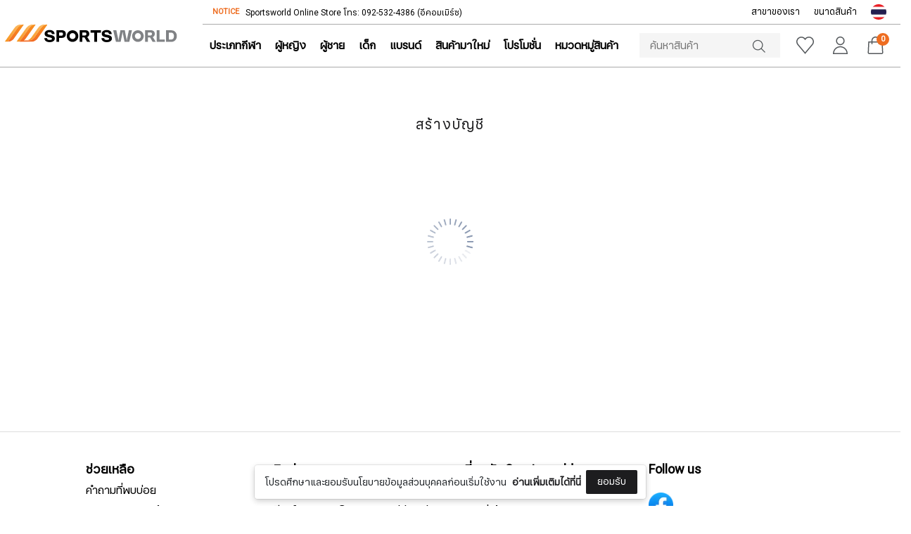

--- FILE ---
content_type: text/html; charset=utf-8
request_url: https://sportsworld.co.th/th/sessions/register
body_size: 12970
content:
<!DOCTYPE html><html lang="th"><head><script>(function(w,i,g){w[g]=w[g]||[];if(typeof w[g].push=='function')w[g].push(i)})
(window,'GTM-PLXH4LG','google_tags_first_party');</script><script>(function(w,d,s,l){w[l]=w[l]||[];(function(){w[l].push(arguments);})('set', 'developer_id.dY2E1Nz', true);
		var f=d.getElementsByTagName(s)[0],
		j=d.createElement(s);j.async=true;j.src='/analytics/';
		f.parentNode.insertBefore(j,f);
		})(window,document,'script','dataLayer');</script>
  <meta charset="utf-8">
  <title>Session &gt; Register | Sportsworld Shop Online</title>
  <base href="/">
  <meta name="viewport" content="width=device-width, initial-scale=1">
  <link id="appFavicon" rel="icon" type="image/png" href="https://ik.imagekit.io/onenow/seven/1679500479.FI0RJynAB5CxpxTN1KRprB7rP0dVz0Q6.svg?tr=f-auto,pr-true,w-75">
  <link rel="preload" href="https://fonts.gstatic.com/s/roboto/v47/KFOMCnqEu92Fr1ME7kSn66aGLdTylUAMQXC89YmC2DPNWubEbVmUiAr0klQmz24.woff2" as="font" type="font/woff2" crossorigin="">
<link rel="stylesheet" href="https://asset.onenow.co/site_63d910aede687300120e08e8/styles.694eb6364a2135bd3ebd.css"><style ng-transition="ngSiteA"></style><script class="preboot-inline-script">var prebootInitFn = (function() {
      

function start(prebootData,win){const _document=(win||window).document||{},currentScript=_document.currentScript||[].slice.call(_document.getElementsByTagName("script"),-1)[0];if(!currentScript)return void console.error("Preboot initialization failed, no currentScript has been detected.");let serverNode=currentScript.parentNode;if(!serverNode)return void console.error("Preboot initialization failed, the script is detached");serverNode.removeChild(currentScript);let eventSelectors=(prebootData.opts||{}).eventSelectors||[];const appData={root:prebootData.opts?getAppRoot(_document,prebootData.opts,serverNode):null,events:[]};prebootData.apps&&prebootData.apps.push(appData),eventSelectors=eventSelectors.map(eventSelector=>(eventSelector.hasOwnProperty("replay")||(eventSelector.replay=!0),eventSelector)),eventSelectors.forEach(eventSelector=>handleEvents(_document,prebootData,appData,eventSelector))}

function createOverlay(_document){let overlay=_document.createElement("div");return overlay.setAttribute("id","prebootOverlay"),overlay.setAttribute("style","display:none;position:absolute;left:0;top:0;width:100%;height:100%;z-index:999999;background:black;opacity:.3"),_document.documentElement.appendChild(overlay),overlay}

function getAppRoot(_document,opts,serverNode){const root={serverNode:serverNode};return root.clientNode=opts.buffer?createBuffer(root):root.serverNode,opts.disableOverlay||(root.overlay=createOverlay(_document)),root}

function handleEvents(_document,prebootData,appData,eventSelector){const serverRoot=appData.root.serverNode;serverRoot&&eventSelector.events.forEach(eventName=>{const handler=createListenHandler(_document,prebootData,eventSelector,appData);serverRoot.addEventListener(eventName,handler,!0),prebootData.listeners&&prebootData.listeners.push({node:serverRoot,eventName:eventName,handler:handler})})}

function createListenHandler(_document,prebootData,eventSelector,appData){const CARET_EVENTS=["keyup","keydown","focusin","mouseup","mousedown"],CARET_NODES=["INPUT","TEXTAREA"],matches=_document.documentElement.matches||_document.documentElement.msMatchesSelector,opts=prebootData.opts;return function(event){const node=event.target;if(!matches.call(node,eventSelector.selector))return;const root=appData.root,eventName=event.type;if(!node||!eventName)return;const keyCodes=eventSelector.keyCodes;if(keyCodes&&keyCodes.length){if(!keyCodes.filter(keyCode=>event.which===keyCode).length)return}eventSelector.preventDefault&&event.preventDefault(),eventSelector.action&&eventSelector.action(node,event);const nodeKey=getNodeKeyForPreboot({root:root,node:node});if(CARET_EVENTS.indexOf(eventName)>=0&&CARET_NODES.indexOf(node.tagName?node.tagName:"")>=0?prebootData.activeNode={root:root,node:node,nodeKey:nodeKey,selection:getSelection(node)}:"change"!==eventName&&"focusout"!==eventName&&(prebootData.activeNode=void 0),opts&&!opts.disableOverlay&&eventSelector.freeze){const overlay=root.overlay;overlay.style.display="block",setTimeout(()=>{overlay.style.display="none"},1e4)}eventSelector.replay&&appData.events.push({node:node,nodeKey:nodeKey,event:event,name:eventName})}}

function getSelection(node){const nodeValue=(node=node||{}).value||"",selection={start:nodeValue.length,end:nodeValue.length,direction:"forward"};try{(node.selectionStart||0===node.selectionStart)&&(selection.start=node.selectionStart,selection.end=node.selectionEnd?node.selectionEnd:0,selection.direction=node.selectionDirection?node.selectionDirection:"none")}catch(ex){}return selection}

function createBuffer(root){const serverNode=root.serverNode;if(!serverNode||!serverNode.parentNode||serverNode===document.documentElement||serverNode===document.body)return serverNode;const rootClientNode=serverNode.cloneNode(!1);return rootClientNode.style.display="none",serverNode.parentNode.insertBefore(rootClientNode,serverNode),serverNode.setAttribute("ng-non-bindable",""),rootClientNode}

function getNodeKeyForPreboot(nodeContext){const ancestors=[],root=nodeContext.root,node=nodeContext.node;let temp=node;for(;temp&&temp!==root.serverNode&&temp!==root.clientNode;)ancestors.push(temp),temp=temp.parentNode;temp&&ancestors.push(temp);let key=node.nodeName||"unknown";for(let i=ancestors.length-1;i>=0;i--)if(temp=ancestors[i],temp.childNodes&&i>0)for(let j=0;j<temp.childNodes.length;j++)if(temp.childNodes[j]===ancestors[i-1]){key+="_s"+(j+1);break}return key}


      return (function initAll(opts,win){const theWindow=win||window,data=theWindow.prebootData={opts:opts,apps:[],listeners:[]};return()=>start(data,theWindow)})({"buffer":true,"replay":false,"disableOverlay":false,"eventSelectors":[{"selector":"input,textarea","events":["keypress","keyup","keydown","input","change"]},{"selector":"select,option","events":["change"]},{"selector":"input","events":["keyup"],"preventDefault":true,"keyCodes":[13],"freeze":true},{"selector":"form","events":["submit"],"preventDefault":true,"freeze":true},{"selector":"input,textarea","events":["focusin","focusout","mousedown","mouseup"],"replay":false},{"selector":"button","events":["click"],"preventDefault":true,"freeze":true}],"appRoot":"app-root"});
    })();</script><link rel="canonical" href="https://sportsworld.co.th/th/sessions/register?redirect=%2Fth%2Fcheckout"><script src="assets/js/carousel.min.js" id="carousel" type="text/javascript" defer=""></script><script id="carousel_script" type="text/javascript">let script = document.head.querySelector('#carousel'); if(script){ script.onload = function(){ cs() } } var cs = function(){ new Carousel({"loop":true,"autoplay":true,"autoplayTimeout":5000,"navSpeed":500,"items":1,"dots":false,"nav":false,"responsive":{"0":{"items":1}},"selector":".owl-item"}).initital("5fe1a6267f95e207cf5e587e");new Carousel({"loop":true,"autoplay":true,"autoplayTimeout":5000,"navSpeed":500,"items":1,"dots":false,"nav":false,"responsive":{"0":{"items":1}},"selector":".owl-item"}).initital("5fe1a6267f95e207cf5e587e");new Carousel({"type":"notice_term","key":"termSetting","selector":".owl-item"}).initital("notice_term_5fe1a6267f95e207cf5e587e")}</script><style ng-transition="ngSiteA">.owl-theme[_ngcontent-sc104] { display: block; }</style><meta name="title" property="title" content="Sportsworld Shop Online"><meta name="description" content="Sportsworld Online Shopping"><meta name="robots" content="index, follow"><meta name="image" content="https://ones3.sgp1.digitaloceanspaces.com/seven/1690279675.NSTbmYDAmHVybaGo1jXA98izCgub4Y6t.png"><meta property="og:image" content="https://ones3.sgp1.digitaloceanspaces.com/seven/1690279675.NSTbmYDAmHVybaGo1jXA98izCgub4Y6t.png"><meta property="twitter:image" content="https://ones3.sgp1.digitaloceanspaces.com/seven/1690279675.NSTbmYDAmHVybaGo1jXA98izCgub4Y6t.png"><meta name="keywords" property="keywords" content="shopping,sports,footware,apparel,cloth,shoe,camping,fitness"><script data-cfasync="false" nonce="cdb06fdb-992c-41fd-b163-7c8b371732a3">try{(function(w,d){!function(j,k,l,m){if(j.zaraz)console.error("zaraz is loaded twice");else{j[l]=j[l]||{};j[l].executed=[];j.zaraz={deferred:[],listeners:[]};j.zaraz._v="5874";j.zaraz._n="cdb06fdb-992c-41fd-b163-7c8b371732a3";j.zaraz.q=[];j.zaraz._f=function(n){return async function(){var o=Array.prototype.slice.call(arguments);j.zaraz.q.push({m:n,a:o})}};for(const p of["track","set","debug"])j.zaraz[p]=j.zaraz._f(p);j.zaraz.init=()=>{var q=k.getElementsByTagName(m)[0],r=k.createElement(m),s=k.getElementsByTagName("title")[0];s&&(j[l].t=k.getElementsByTagName("title")[0].text);j[l].x=Math.random();j[l].w=j.screen.width;j[l].h=j.screen.height;j[l].j=j.innerHeight;j[l].e=j.innerWidth;j[l].l=j.location.href;j[l].r=k.referrer;j[l].k=j.screen.colorDepth;j[l].n=k.characterSet;j[l].o=(new Date).getTimezoneOffset();if(j.dataLayer)for(const t of Object.entries(Object.entries(dataLayer).reduce((u,v)=>({...u[1],...v[1]}),{})))zaraz.set(t[0],t[1],{scope:"page"});j[l].q=[];for(;j.zaraz.q.length;){const w=j.zaraz.q.shift();j[l].q.push(w)}r.defer=!0;for(const x of[localStorage,sessionStorage])Object.keys(x||{}).filter(z=>z.startsWith("_zaraz_")).forEach(y=>{try{j[l]["z_"+y.slice(7)]=JSON.parse(x.getItem(y))}catch{j[l]["z_"+y.slice(7)]=x.getItem(y)}});r.referrerPolicy="origin";r.src="/cdn-cgi/zaraz/s.js?z="+btoa(encodeURIComponent(JSON.stringify(j[l])));q.parentNode.insertBefore(r,q)};["complete","interactive"].includes(k.readyState)?zaraz.init():j.addEventListener("DOMContentLoaded",zaraz.init)}}(w,d,"zarazData","script");window.zaraz._p=async d$=>new Promise(ea=>{if(d$){d$.e&&d$.e.forEach(eb=>{try{const ec=d.querySelector("script[nonce]"),ed=ec?.nonce||ec?.getAttribute("nonce"),ee=d.createElement("script");ed&&(ee.nonce=ed);ee.innerHTML=eb;ee.onload=()=>{d.head.removeChild(ee)};d.head.appendChild(ee)}catch(ef){console.error(`Error executing script: ${eb}\n`,ef)}});Promise.allSettled((d$.f||[]).map(eg=>fetch(eg[0],eg[1])))}ea()});zaraz._p({"e":["(function(w,d){})(window,document)"]});})(window,document)}catch(e){throw fetch("/cdn-cgi/zaraz/t"),e;};</script></head>
<body>
  <app-root _nghost-sc157="" ng-version="10.0.7"><script class="preboot-inline-script">prebootInitFn();</script><router-outlet _ngcontent-sc157=""></router-outlet><app-default-layout _nghost-sc156="" class="ng-tns-c156-0 ng-star-inserted"><div _ngcontent-sc156="" class="row m-0 ng-tns-c156-0"><app-header _ngcontent-sc156="" class="col-12 col-xl-12 p-0" _nghost-sc154=""><div _ngcontent-sc154=""><layout _ngcontent-sc154="" id="63db2e46553fce0012dad6d5"><div _ngcontent-sc154="" class="row justify-content-center"><div _ngcontent-sc154="" class="col-12 col-xl-12"><div _ngcontent-sc154="" class="row justify-content-center m-0"><div _ngcontent-sc154="" class="col-12 col-xl-12 p-0"><widget-header-01 class="ng-tns-c144-1 ng-star-inserted"><header id="sticky" class="ng-tns-c144-1 sticky header-2 header-type cdn-theme-preset2 cdn-theme-style1"><div class="site-header ng-tns-c144-1"><div class="ng-tns-c144-1 container-fluid"><!----><div class="header-wrapP2 ng-tns-c144-1 ng-star-inserted"><div class="header-ci ng-tns-c144-1 ng-star-inserted"><a aria-label="Logo" class="ng-tns-c144-1" href="/th"><img height="auto" width="auto" alt="" fetchpriority="high" class="img-fluid ng-tns-c144-1" style="max-width:250px;" src="https://ik.imagekit.io/onenow/seven/1676626762.e9iOGRyzW6YqSLCHNXz9wC2h3Mz6hG7N.svg?tr=f-auto,pr-true+,w-300"></a><div class="menu-resp-mini ng-tns-c144-1"><div role="button" aria-label="Nav Button" class="ng-tns-c144-1"><svg width="24px" height="24px" viewBox="0 0 24 24" xmlns="http://www.w3.org/2000/svg" class="ng-tns-c144-1"><g class="ng-tns-c144-1"><path fill="none" d="M0 0h24v24H0z" class="ng-tns-c144-1"></path><path d="M3 4h18v2H3V4zm0 7h12v2H3v-2zm0 7h18v2H3v-2z" class="ng-tns-c144-1"></path></g></svg></div></div><div class="cart-resp-mini ng-tns-c144-1 ng-star-inserted"><div role="button" class="util-cart ng-tns-c144-1"><svg version="1.1" id="Layer_1" xmlns="http://www.w3.org/2000/svg" xmlns:xlink="http://www.w3.org/1999/xlink" x="0px" y="0px" width="25px" height="25px" viewBox="704.081 796 200 200" enable-background="new 704.081 796 200 200" xml:space="preserve" fill="currentcolor" class="ng-tns-c144-1"><path d="M891.876,977.909l-6.938-125.811h-34.661v-10.157c0-25.333-20.608-45.941-45.94-45.941s-45.94,20.609-45.94,45.941v10.157
h-36.161l-5.969,126.355l-0.006,0.219c-0.049,4.547,1.758,9.01,4.955,12.239c3.198,3.233,7.641,5.089,12.19,5.089h141.351
c4.688,0,9.228-1.953,12.453-5.36C890.434,987.233,892.135,982.593,891.876,977.909z M770.379,841.941
c0-18.725,15.233-33.959,33.958-33.959c18.724,0,33.958,15.234,33.958,33.959v10.157h-67.917V841.941z M878.507,982.402
c-0.973,1.026-2.339,1.615-3.751,1.615H733.405c-1.37,0-2.707-0.558-3.672-1.534c-0.942-0.95-1.483-2.257-1.492-3.597l5.423-114.806
h24.731v15.173c0,3.309,2.682,5.991,5.991,5.991c3.309,0,5.991-2.682,5.991-5.991v-15.173h67.917v15.173
c0,3.309,2.682,5.991,5.991,5.991c3.309,0,5.99-2.682,5.99-5.991v-15.173h23.321l6.313,114.49
C879.99,979.98,879.478,981.377,878.507,982.402z" class="ng-tns-c144-1"></path></svg><span class="cart-badge ng-tns-c144-1">0</span></div></div><!----></div><!----><div class="header-wrap-inner ng-tns-c144-1"><div class="head-top-wrap ng-tns-c144-1"><div class="head-inner ng-tns-c144-1"><div class="notice-banner-wrap ng-tns-c144-1 ng-star-inserted"><div class="notice-banner-inner ng-tns-c144-1"><owl-carousel-o class="ng-tns-c144-1 d-none-owl" _nghost-sc104="" id="5fe1a6267f95e207cf5e587e"><div _ngcontent-sc104="" class="owl-carousel owl-theme owl-loaded owl-drag"><div _ngcontent-sc104="" class="owl-stage-outer ng-star-inserted"><owl-stage _ngcontent-sc104="" class="ng-tns-c105-3"><div class="ng-tns-c105-3"><div class="owl-stage ng-tns-c105-3" style="width:NaNpx;transform:translate3d(0px,0px,0px);transition:0s;padding-left:;padding-right:;"><div class="owl-item ng-tns-c105-3 ng-trigger ng-trigger-autoHeight cloned ng-star-inserted" style=""><div class="notice-item ng-tns-c144-1 ng-star-inserted" style=""><em class="ng-tns-c144-1">NOTICE</em><div class="notice-swiper-wrap ng-tns-c144-1"><a class="ng-tns-c144-1" href="/th/c/nt/Sportsworld-Online-Store"><span class="ng-tns-c144-1">Sportsworld Online Store โทร: 092-532-4386 (อีคอมเมิร์ซ)</span></a></div></div><!----><!----></div><!----><div class="owl-item ng-tns-c105-3 ng-trigger ng-trigger-autoHeight cloned ng-star-inserted" style=""><div class="notice-item ng-tns-c144-1 ng-star-inserted" style=""><em class="ng-tns-c144-1">NOTICE</em><div class="notice-swiper-wrap ng-tns-c144-1"><a class="ng-tns-c144-1" href="/th/c/nt/Sportsworld-Online-Store"><span class="ng-tns-c144-1">Sportsworld Online Store โทร: 092-532-4386 (อีคอมเมิร์ซ)</span></a></div></div><!----><!----></div><!----><div class="owl-item ng-tns-c105-3 ng-trigger ng-trigger-autoHeight ng-star-inserted" style=""><div class="notice-item ng-tns-c144-1 ng-star-inserted" style=""><em class="ng-tns-c144-1">NOTICE</em><div class="notice-swiper-wrap ng-tns-c144-1"><a class="ng-tns-c144-1" href="/th/c/nt/Sportsworld-Online-Store"><span class="ng-tns-c144-1">Sportsworld Online Store โทร: 092-532-4386 (อีคอมเมิร์ซ)</span></a></div></div><!----><!----></div><!----><div class="owl-item ng-tns-c105-3 ng-trigger ng-trigger-autoHeight cloned ng-star-inserted" style=""><div class="notice-item ng-tns-c144-1 ng-star-inserted" style=""><em class="ng-tns-c144-1">NOTICE</em><div class="notice-swiper-wrap ng-tns-c144-1"><a class="ng-tns-c144-1" href="/th/c/nt/Sportsworld-Online-Store"><span class="ng-tns-c144-1">Sportsworld Online Store โทร: 092-532-4386 (อีคอมเมิร์ซ)</span></a></div></div><!----><!----></div><!----><div class="owl-item ng-tns-c105-3 ng-trigger ng-trigger-autoHeight cloned ng-star-inserted" style=""><div class="notice-item ng-tns-c144-1 ng-star-inserted" style=""><em class="ng-tns-c144-1">NOTICE</em><div class="notice-swiper-wrap ng-tns-c144-1"><a class="ng-tns-c144-1" href="/th/c/nt/Sportsworld-Online-Store"><span class="ng-tns-c144-1">Sportsworld Online Store โทร: 092-532-4386 (อีคอมเมิร์ซ)</span></a></div></div><!----><!----></div><!----><!----></div></div></owl-stage></div><!----><div _ngcontent-sc104="" class="owl-nav disabled ng-star-inserted"><div _ngcontent-sc104="" class="owl-prev">prev</div><div _ngcontent-sc104="" class="owl-next">next</div></div><div _ngcontent-sc104="" class="owl-dots disabled ng-star-inserted"><!----></div><!----><!----></div></owl-carousel-o></div></div><!----><div class="util-list-wrap topSet ng-tns-c144-1"><ul class="util-list ng-tns-c144-1"><li class="site-nav-item ng-tns-c144-1 ng-star-inserted"><!----><a class="site-nav-link ng-tns-c144-1 ng-star-inserted" href="/th/stores" target="_self"><!----><!----><!----> สาขาของเรา </a><!----><!----><!----><!----></li><li class="site-nav-item ng-tns-c144-1 ng-star-inserted"><!----><a class="site-nav-link ng-tns-c144-1 ng-star-inserted" href="/th/sizeguide" target="_self"><!----><!----><!----> ขนาดสินค้า </a><!----><!----><!----><!----></li><!----><!----><li class="has-dFrame ng-tns-c144-1 ng-star-inserted"><div role="button" aria-label="Language Button" class="util-lang-cur ng-tns-c144-1 ng-star-inserted"><img alt="" fetchpriority="high" class="img-fluid ng-tns-c144-1 ng-star-inserted" src="https://ik.imagekit.io/onenow/seven/1746079897.sYn47we3nOaTs5ws2f99miat4ZOznHzr.png?tr=f-auto,pr-true"><!----><!----></div><!----><ul class="dropdown-frame ng-tns-c144-1 d-none"><li class="ng-tns-c144-1 ng-star-inserted"><div role="button" class="ng-tns-c144-1"><span class="ng-tns-c144-1">EN</span></div></li><li class="ng-tns-c144-1 active ng-star-inserted"><div role="button" class="ng-tns-c144-1"><span class="ng-tns-c144-1">ไทย</span></div></li><!----><!----><!----><!----><!----></ul></li><!----></ul></div></div></div><div class="head-middle-wrap ng-tns-c144-1"><div class="head-inner ng-tns-c144-1"><nav class="menu-wrap ng-tns-c144-1"><div class="menu-resp ng-tns-c144-1"><div role="button" aria-label="Detail Button" class="ng-tns-c144-1"><svg width="24px" height="24px" viewBox="0 0 24 24" xmlns="http://www.w3.org/2000/svg" class="ng-tns-c144-1"><g class="ng-tns-c144-1"><path fill="none" d="M0 0h24v24H0z" class="ng-tns-c144-1"></path><path d="M3 4h18v2H3V4zm0 7h12v2H3v-2zm0 7h18v2H3v-2z" class="ng-tns-c144-1"></path></g></svg></div></div><ul class="menu ng-tns-c144-1"><li class="ng-tns-c144-1 nav-is-megamenu site-nav-item ng-star-inserted"><!----><a routerlinkactive="active" class="site-nav-link ng-tns-c144-1 ng-star-inserted" href="/th/products/category/sports" target="_self"> ประเภทกีฬา <!----></a><!----><!----><!----><!----><!----></li><!----><li class="ng-tns-c144-1 nav-is-megamenu site-nav-item ng-star-inserted"><!----><a routerlinkactive="active" class="site-nav-link ng-tns-c144-1 ng-star-inserted" href="/th/products/category/women" target="_self"> ผู้หญิง <!----></a><!----><!----><!----><!----><!----></li><!----><li class="ng-tns-c144-1 nav-is-megamenu site-nav-item ng-star-inserted"><!----><a routerlinkactive="active" class="site-nav-link ng-tns-c144-1 ng-star-inserted" href="/th/products/category/men" target="_self"> ผู้ชาย <!----></a><!----><!----><!----><!----><!----></li><!----><li class="ng-tns-c144-1 nav-is-megamenu site-nav-item ng-star-inserted"><!----><a routerlinkactive="active" class="site-nav-link ng-tns-c144-1 ng-star-inserted" href="/th/products/category/kids" target="_self"> เด็ก <!----></a><!----><!----><!----><!----><!----></li><!----><li class="ng-tns-c144-1 site-nav-item ng-star-inserted"><!----><a routerlinkactive="active" class="site-nav-link ng-tns-c144-1 ng-star-inserted" href="/th/brands" target="_self"> แบรนด์ <!----></a><!----><!----><!----><!----><!----></li><!----><li class="ng-tns-c144-1 site-nav-item ng-star-inserted"><!----><a routerlinkactive="active" class="site-nav-link ng-tns-c144-1 ng-star-inserted" href="/th/products/tag/New-Arrivals" target="_self"> สินค้ามาใหม่ <!----></a><!----><!----><!----><!----><!----></li><!----><li class="ng-tns-c144-1 site-nav-item ng-star-inserted"><!----><a routerlinkactive="active" class="site-nav-link ng-tns-c144-1 ng-star-inserted" href="/th/promotions" target="_self"> โปรโมชั่น <!----></a><!----><!----><!----><!----><!----></li><!----><li class="ng-tns-c144-1 nav-is-megamenu site-nav-item ng-star-inserted"><!----><a routerlinkactive="active" class="site-nav-link ng-tns-c144-1 ng-star-inserted" href="/th/collections" target="_self"> หมวดหมู่สินค้า <!----></a><!----><!----><!----><!----><!----></li><!----><!----><!----></ul><div class="util-list-wrap downSet ng-tns-c144-1"><ul class="util-list ng-tns-c144-1"><li class="util-formSearch ng-tns-c144-1"><div class="box-search ng-tns-c144-1"><div class="search ng-tns-c144-1"><button type="search" aria-label="Search button" class="btn-search ng-tns-c144-1"><svg focusable="false" viewBox="0 0 24 24" aria-hidden="true" role="presentation" width="1em" height="1em" fill="none" class="icon_search ng-tns-c144-1"><path d="M22.282 21.222l-5.75-5.75c2.06-2.46 2.72-5.96 1.38-9.11-1.9-4.47-7.08-6.56-11.55-4.66-4.47 1.9-6.56 7.08-4.66 11.55 1.42 3.35 4.69 5.36 8.12 5.36 1.15 0 2.31-.23 3.43-.7a8.85 8.85 0 002.23-1.37l5.74 5.74c.15.15.34.22.53.22s.38-.07.53-.22c.3-.3.3-.77 0-1.06zm-9.61-4.69c-3.71 1.58-8.01-.16-9.58-3.87-1.58-3.71.16-8.01 3.87-9.58a7.314 7.314 0 019.58 3.87c1.57 3.7-.16 8-3.87 9.58z" fill="currentColor" class="ng-tns-c144-1"></path></svg></button><input type="text" class="search-input ng-tns-c144-1 ng-untouched ng-pristine ng-valid" placeholder="ค้นหาสินค้า" value=""><!----></div><!----><!----></div></li><li class="d-md-inline-block d-none ng-tns-c144-1"><a aria-label="Wishlist button" class="util-wishlist ng-tns-c144-1" href="/th/manage/wishlist"><svg width="25px" height="25px" version="1.1" id="Layer_1" xmlns="http://www.w3.org/2000/svg" xmlns:xlink="http://www.w3.org/1999/xlink" x="0px" y="0px" viewBox="0 0 512 512" xml:space="preserve" fill="currentcolor" style="enable-background: new 0 0 512 512;" class="ng-tns-c144-1"><g class="ng-tns-c144-1"><g class="ng-tns-c144-1"><path d="M365.714,3.47c-42.487,0-82.143,18.18-109.714,49.502C228.428,21.65,188.772,3.47,146.286,3.47
			C65.624,3.47,0,69.094,0,149.756c0,33.752,11.776,66.69,33.157,92.744L256,508.53l222.743-265.909l0.1-0.121
			C500.224,216.445,512,183.508,512,149.756C512,69.094,446.376,3.47,365.714,3.47z M454.661,222.553L256,459.713L57.339,222.553
			c-16.762-20.454-25.992-46.303-25.992-72.797c0-63.377,51.562-114.939,114.939-114.939c39.149,0,75.245,19.652,96.558,52.57
			L256,107.708l13.156-20.321c21.313-32.917,57.409-52.57,96.558-52.57c63.377,0,114.939,51.562,114.939,114.939
			C480.653,176.25,471.423,202.099,454.661,222.553z" class="ng-tns-c144-1"></path></g></g></svg></a></li><li class="d-inline-block ng-tns-c144-1"><div role="button" aria-label="Account Button" class="util-mypage ng-tns-c144-1"><svg width="25px" height="25px" version="1.1" id="Layer_1" xmlns="http://www.w3.org/2000/svg" xmlns:xlink="http://www.w3.org/1999/xlink" x="0px" y="0px" viewBox="0 0 512 512" xml:space="preserve" fill="currentcolor" style="enable-background: new 0 0 512 512;" class="ng-tns-c144-1"><g class="ng-tns-c144-1"><g class="ng-tns-c144-1"><path d="M256,0c-69.139,0-125.388,56.249-125.388,125.388S186.861,250.775,256,250.775s125.388-56.249,125.388-125.388
			S325.139,0,256,0z M256,219.429c-51.854,0-94.041-42.187-94.041-94.041S204.146,31.347,256,31.347s94.041,42.187,94.041,94.041
			C350.041,177.242,307.854,219.429,256,219.429z" class="ng-tns-c144-1"></path></g></g><g class="ng-tns-c144-1"><g class="ng-tns-c144-1"><path d="M256,282.122c-118.112,0-214.204,96.092-214.204,214.204V512h428.408v-15.673
			C470.204,378.214,374.112,282.122,256,282.122z M73.808,480.653C81.785,387.136,160.452,313.469,256,313.469
			s174.215,73.666,182.192,167.184H73.808z" class="ng-tns-c144-1"></path></g></g></svg></div></li><li class="d-md-inline-block d-none ng-tns-c144-1 ng-star-inserted"><div role="button" class="util-cart ng-tns-c144-1"><svg version="1.1" id="Layer_1" xmlns="http://www.w3.org/2000/svg" xmlns:xlink="http://www.w3.org/1999/xlink" x="0px" y="0px" width="25px" height="25px" viewBox="704.081 796 200 200" enable-background="new 704.081 796 200 200" xml:space="preserve" fill="currentcolor" class="ng-tns-c144-1"><path d="M891.876,977.909l-6.938-125.811h-34.661v-10.157c0-25.333-20.608-45.941-45.94-45.941s-45.94,20.609-45.94,45.941v10.157
	h-36.161l-5.969,126.355l-0.006,0.219c-0.049,4.547,1.758,9.01,4.955,12.239c3.198,3.233,7.641,5.089,12.19,5.089h141.351
	c4.688,0,9.228-1.953,12.453-5.36C890.434,987.233,892.135,982.593,891.876,977.909z M770.379,841.941
	c0-18.725,15.233-33.959,33.958-33.959c18.724,0,33.958,15.234,33.958,33.959v10.157h-67.917V841.941z M878.507,982.402
	c-0.973,1.026-2.339,1.615-3.751,1.615H733.405c-1.37,0-2.707-0.558-3.672-1.534c-0.942-0.95-1.483-2.257-1.492-3.597l5.423-114.806
	h24.731v15.173c0,3.309,2.682,5.991,5.991,5.991c3.309,0,5.991-2.682,5.991-5.991v-15.173h67.917v15.173
	c0,3.309,2.682,5.991,5.991,5.991c3.309,0,5.99-2.682,5.99-5.991v-15.173h23.321l6.313,114.49
	C879.99,979.98,879.478,981.377,878.507,982.402z" class="ng-tns-c144-1"></path></svg><span class="cart-badge ng-tns-c144-1">0</span></div></li><!----></ul></div></nav></div></div></div></div><!----><!----></div></div><!----><!----><!----><div id="mySidecart" class="sidecart ng-tns-c144-1"><div class="sidebar-overlay ng-tns-c144-1"></div><div class="inner-cart ng-tns-c144-1"><div class="head-cart appear-animation cdn-appear-delay-1 ng-tns-c144-1"><div class="inner-head-cart ng-tns-c144-1"><div class="title-head ng-tns-c144-1">รถเข็น</div><div class="closecart ng-tns-c144-1"><div class="sidebar-back ng-tns-c144-1"><svg aria-hidden="true" focusable="false" role="presentation" viewBox="0 0 64 64" class="icon icon-close ng-tns-c144-1" style="width: 28px; height: 28px;"><path d="M19 17.61l27.12 27.13m0-27.12L19 44.74" class="ng-tns-c144-1"></path></svg></div></div></div></div><div class="drawer-inner ng-tns-c144-1"><div class="drawer-scrollable ng-tns-c144-1"><div class="appear-animation cdn-appear-delay-3 ng-tns-c144-1"><ul class="show-div shopping-cart ng-tns-c144-1 ng-star-inserted"><h5 class="ng-tns-c144-1">รถเข็นของคุณว่างเปล่าในขณะนี้</h5></ul><!----><!----></div></div><!----></div></div></div><div id="mysideLogin" class="sidelogin ng-tns-c144-1"><div class="sidebar-overlay ng-tns-c144-1"></div><div class="sidelogin-body ng-tns-c144-1"><div class="sidelogin-close ng-tns-c144-1"><a class="ng-tns-c144-1" href=""><svg aria-hidden="true" focusable="false" role="presentation" viewBox="0 0 64 64" class="icon icon-close ng-tns-c144-1"><path d="M19 17.61l27.12 27.13m0-27.12L19 44.74" class="ng-tns-c144-1"></path></svg></a></div><div class="sidelogin-title ng-tns-c144-1"> เข้าสู่ระบบ </div><div class="sidelogin-intro ng-tns-c144-1"> เป็นลูกค้าอยู่แล้ว? </div><div class="sidelogin-desc ng-tns-c144-1"> กรุณาเข้าสู่ระบบถ้าคุณมีบัญชี </div><!----><div class="sidelogin-other-or ng-tns-c144-1 ng-star-inserted"> หรือเข้าสู่ระบบด้วย </div><!----><div class="sidelogin-other-login ng-tns-c144-1 ng-star-inserted"><div class="sidelogin-other-login-icon slol-facebook ng-tns-c144-1 ng-star-inserted"><img alt="" class="ng-tns-c144-1" src="https://asset.onenow.co/site_63d910aede687300120e08e8/assets/svg/facebook.svg"><a class="ng-tns-c144-1" href="">Facebook</a></div><!----><div class="sidelogin-other-login-icon slol-google ng-tns-c144-1 ng-star-inserted"><img alt="" class="ng-tns-c144-1" src="https://asset.onenow.co/site_63d910aede687300120e08e8/assets/svg/google.svg"><a class="ng-tns-c144-1" href="">Google</a></div><!----></div><!----><div class="sidelogin-create-account ng-tns-c144-1"><div class="sidelogin-create-account-title ng-tns-c144-1"> ลูกค้าใหม่? </div><div class="sidelogin-create-account-intro ng-tns-c144-1"> สร้างบัญชีลูกค้าของคุณเพื่อใช้ประโยชน์จาก: การให้คำปรึกษาอย่างรวดเร็ว ข้อเสนอส่วนตัว การติดตามคำสั่งซื้อ และอีกมากมาย </div><div class="sidelogin-create-account-let-go ng-tns-c144-1"><a class="ng-tns-c144-1" href="/th/sessions/register"> สร้างบัญชี </a></div></div></div></div></header><div id="mySidenav" class="sidenav ng-tns-c144-1 cdn-sidebar-memu_style1 cdn-sidebar-align-left"><div class="sidebar-overlay ng-tns-c144-1"></div><nav class="ng-tns-c144-1 ng-star-inserted"><div class="head-sidebar-menu ng-tns-c144-1 ng-star-inserted"><div class="btn-closeNav ng-tns-c144-1"><div class="ng-tns-c144-1"><div class="sidebar-back text-left ng-tns-c144-1"><svg aria-hidden="true" focusable="false" role="presentation" viewBox="0 0 64 64" class="icon icon-close ng-tns-c144-1"><path d="M19 17.61l27.12 27.13m0-27.12L19 44.74" class="ng-tns-c144-1"></path></svg></div></div></div><div class="left-mobile-lang ng-tns-c144-1 ng-star-inserted"><div class="onhover-div mobile-setting mobile-lang ng-tns-c144-1"><div class="label-lang ng-tns-c144-1 ng-star-inserted"><img alt="" class="img-fluid ng-tns-c144-1 ng-star-inserted" src="https://ik.imagekit.io/onenow/seven/1746079897.sYn47we3nOaTs5ws2f99miat4ZOznHzr.png?tr=f-auto,pr-true"><!---->ไทย<!----></div><!----><div class="show-div setting ng-tns-c144-1"><ul class="ng-tns-c144-1"><li class="ng-tns-c144-1 ng-star-inserted"><div role="button" class="ng-tns-c144-1"><img alt="" class="img-fluid ng-tns-c144-1 ng-star-inserted" src="https://ik.imagekit.io/onenow/seven/1746079890.fBobFmX3sINnU4DlqXAvYu0rZtS8HRgo.png?tr=f-auto,pr-true"><!----><span class="ng-tns-c144-1">EN</span></div></li><li class="ng-tns-c144-1 active ng-star-inserted"><div role="button" class="ng-tns-c144-1"><img alt="" class="img-fluid ng-tns-c144-1 ng-star-inserted" src="https://ik.imagekit.io/onenow/seven/1746079897.sYn47we3nOaTs5ws2f99miat4ZOznHzr.png?tr=f-auto,pr-true"><!----><span class="ng-tns-c144-1">ไทย</span></div></li><!----><!----><!----><!----><!----></ul></div></div></div><!----></div><ul id="sub-menu" class="sm pixelstrap sm-vertical ng-tns-c144-1 ng-star-inserted"><li class="ng-tns-c144-1 ng-star-inserted" id=""><div role="button" class="ng-tns-c144-1 has-submenu"> ประเภทกีฬา <span class="sub-arrow ng-tns-c144-1 ng-star-inserted"></span><!----><!----></div><!----></li><li class="ng-tns-c144-1 ng-star-inserted" id=""><div role="button" class="ng-tns-c144-1 has-submenu"> ผู้หญิง <span class="sub-arrow ng-tns-c144-1 ng-star-inserted"></span><!----><!----></div><!----></li><li class="ng-tns-c144-1 ng-star-inserted" id=""><div role="button" class="ng-tns-c144-1 has-submenu"> ผู้ชาย <span class="sub-arrow ng-tns-c144-1 ng-star-inserted"></span><!----><!----></div><!----></li><li class="ng-tns-c144-1 ng-star-inserted" id=""><div role="button" class="ng-tns-c144-1 has-submenu"> เด็ก <span class="sub-arrow ng-tns-c144-1 ng-star-inserted"></span><!----><!----></div><!----></li><li class="ng-tns-c144-1 ng-star-inserted" id=""><div role="button" class="ng-tns-c144-1"> แบรนด์ <!----><!----></div><!----></li><li class="ng-tns-c144-1 ng-star-inserted" id=""><div role="button" class="ng-tns-c144-1"> สินค้ามาใหม่ <!----><!----></div><!----></li><li class="ng-tns-c144-1 ng-star-inserted" id=""><div role="button" class="ng-tns-c144-1"> โปรโมชั่น <!----><!----></div><!----></li><li class="ng-tns-c144-1 ng-star-inserted" id=""><div role="button" class="ng-tns-c144-1 has-submenu"> หมวดหมู่สินค้า <span class="sub-arrow ng-tns-c144-1 ng-star-inserted"></span><!----><!----></div><!----></li><!----><!----></ul><div class="sidebar-contact-bt ng-tns-c144-1 ng-star-inserted"><ul class="menu-sidebar ng-tns-c144-1"><li class="ng-tns-c144-1 ng-star-inserted" id=""><div role="button" class="ng-tns-c144-1"> เกี่ยวกับ <!----><!----></div><!----></li><li class="ng-tns-c144-1 ng-star-inserted" id=""><div role="button" class="ng-tns-c144-1"> ติดต่อ <!----><!----></div><!----></li><li class="ng-tns-c144-1 ng-star-inserted" id=""><div role="button" class="ng-tns-c144-1"> คำถามที่พบบ่อย <!----><!----></div><!----></li><li class="ng-tns-c144-1 ng-star-inserted" id=""><div role="button" class="ng-tns-c144-1"> ร้านค้าของเรา <!----><!----></div><!----></li><!----><!----><li class="ng-tns-c144-1 ng-star-inserted" id=""><div role="button" class="ng-tns-c144-1"> สาขาของเรา <!----><!----></div><!----></li><li class="ng-tns-c144-1 ng-star-inserted" id=""><div role="button" class="ng-tns-c144-1"> ขนาดสินค้า <!----><!----></div><!----></li><!----><!----><!----></ul></div><!----><div class="singn-menu account mt-auto ng-tns-c144-1 ng-star-inserted"><ul class="user-tools ng-tns-c144-1"><li class="ng-tns-c144-1 ng-star-inserted"><a class="ng-tns-c144-1" href="/th/sessions/signin"> เข้าสู่ระบบ </a></li><!----><li class="ng-tns-c144-1 ng-star-inserted"><a class="ng-tns-c144-1" href="/th/sessions/register"> สมัครสมาชิก </a></li><!----><!----></ul></div><!----></nav><!----></div><!----><!----><!----><div class="lang-site-nav ng-tns-c144-1 ng-trigger ng-trigger-openCloseLang" style="opacity:0;visibility:hidden;"><div class="lang-sidebar-overlay ng-tns-c144-1"></div><div class="langsitenav-content ng-tns-c144-1"><h2 class="head-selection-popup ng-tns-c144-1">Select your language</h2><info-service class="ng-tns-c144-1"><ul class="ng-star-inserted" style=""><li class="ng-star-inserted"><div role="button"><img alt="" class="img-fluid ng-star-inserted" src="https://ik.imagekit.io/onenow/seven/1746079890.fBobFmX3sINnU4DlqXAvYu0rZtS8HRgo.png?tr=f-auto,pr-true"><!----><span>EN</span></div></li><li class="active ng-star-inserted"><div role="button"><img alt="" class="img-fluid ng-star-inserted" src="https://ik.imagekit.io/onenow/seven/1746079897.sYn47we3nOaTs5ws2f99miat4ZOznHzr.png?tr=f-auto,pr-true"><!----><span>ไทย</span></div></li><!----><!----><!----><!----><!----><!----></ul><!----><!----><!----><!----><!----></info-service><!----><!----></div></div><!----><div class="notice-term-condition ng-tns-c144-1 d-none ng-star-inserted" id="notice_term_5fe1a6267f95e207cf5e587e"> โปรดศึกษาและยอมรับนโยบายข้อมูลส่วนบุคคลก่อนเริ่มใช้งาน <a class="link-ntc ng-tns-c144-1" href="/th/term/term_cookie_policy">อ่านเพิ่มเติมได้ที่นี่</a><div role="button" class="btn-ntc ng-tns-c144-1" style="cursor: pointer;">ยอมรับ</div></div><!----><!----><!----><!----><!----><!----><!----><!----><!----><!----><!----><!----><!----><!----><!----><!----><!----><!----><!----></widget-header-01></div></div></div></div></layout></div><!----></app-header><router-outlet _ngcontent-sc156="" class="ng-tns-c156-0"></router-outlet><app-register _nghost-sc219="" class="col-12 col-xl-12 p-0 ng-star-inserted"><section _ngcontent-sc219="" class="register-page section-b-space"><div _ngcontent-sc219="" class="container"><div _ngcontent-sc219="" class="row justify-content-md-center"><div _ngcontent-sc219="" class="col-lg-6 position-point"><div _ngcontent-sc219="" class="title-sidgin text-center"><h3 _ngcontent-sc219="">สร้างบัญชี</h3></div><!----><div _ngcontent-sc219="" class="container text-center ng-star-inserted"><img _ngcontent-sc219="" alt="loading data" title="loading data" src="https://asset.onenow.co/site_63d910aede687300120e08e8/assets/images/ajax-loader.gif"></div><!----></div></div></div></section></app-register><!----><app-footer _ngcontent-sc156="" class="col-12 col-xl-12 p-0" _nghost-sc155=""><div _ngcontent-sc155=""><layout _ngcontent-sc155="" id="63db2e46553fce0012dad6d7"><div _ngcontent-sc155="" class="row justify-content-center"><div _ngcontent-sc155="" class="col-12 col-xl-12"><div _ngcontent-sc155="" class="row justify-content-center m-0"><div _ngcontent-sc155="" class="col-12 col-xl-12 p-0"><widget-footer-01 class="ng-tns-c146-2 ng-star-inserted"><!----><!----><!----><!----><!----><!----><footer class="ng-tns-c146-2 footer-light cdn-footer-preset2"><div class="ng-tns-c146-2"><div class="ng-tns-c146-2 container-fluid"><section class="small-section border-section border-top-0 ng-tns-c146-2"><!----><div class="row ng-tns-c146-2 ng-star-inserted"><div class="col-xl-10 offset-xl-1 col-12 ng-tns-c146-2"><div class="footer-container ng-tns-c146-2"><div class="row ng-tns-c146-2"><div class="col-lg-3 col-sm-4 col-12 ng-tns-c146-2"><div class="inner-footer-container ng-tns-c146-2 ng-star-inserted"><div class="inner-title ng-tns-c146-2 ng-star-inserted"> ช่วยเหลือ </div><!----><div class="inner-nav ng-tns-c146-2"><ul class="ng-tns-c146-2"><li class="ng-tns-c146-2 ng-star-inserted"><!----><a class="ng-tns-c146-2 ng-star-inserted" href="/th/faqs" target="_self">คำถามที่พบบ่อย<!----><!----></a><!----><!----><!----><!----><!----></li><li class="ng-tns-c146-2 ng-star-inserted"><!----><a class="ng-tns-c146-2 ng-star-inserted" href="/th/sizeguide" target="_self">ตารางขนาดสินค้า<!----><!----></a><!----><!----><!----><!----><!----></li><li class="ng-tns-c146-2 ng-star-inserted"><!----><a class="ng-tns-c146-2 ng-star-inserted" href="/th/term/term_condition" target="_self">นโยบายความเป็นส่วนตัว<!----><!----></a><!----><!----><!----><!----><!----></li><li class="ng-tns-c146-2 ng-star-inserted"><!----><!----><a class="ng-tns-c146-2 ng-star-inserted" href="/th/p/Terms-of-exchange-and-Return" target="_self">นโยบายการเปลี่ยนและคืนสินค้า<!----><!----></a><!----><!----><!----><!----></li><!----><!----></ul></div></div><!----></div><div class="col-lg-3 col-sm-4 col-12 ng-tns-c146-2"><div class="inner-footer-container ng-tns-c146-2 ng-star-inserted"><div class="inner-title ng-tns-c146-2 ng-star-inserted"> ติดต่อเรา </div><!----><div class="inner-nav ng-tns-c146-2"><ul class="ng-tns-c146-2"><li class="ng-tns-c146-2 ng-star-inserted"><!----><!----><!----><!----><div role="button" class="ng-tns-c146-2 ng-star-inserted">โทร: 092-532-4386 (อีคอมเมิร์ซ)<!----><!----></div><!----><!----></li><li class="ng-tns-c146-2 ng-star-inserted"><!----><!----><!----><!----><div role="button" class="ng-tns-c146-2 ng-star-inserted">อีเมล์: <a href="/cdn-cgi/l/email-protection" class="__cf_email__" data-cfemail="8ae9e5e4feebe9fecaf9fae5f8fef9fde5f8e6eea4e9e5a4fee2">[email&#160;protected]</a><!----><!----></div><!----><!----></li><li class="ng-tns-c146-2 ng-star-inserted"><!----><!----><!----><!----><div role="button" class="ng-tns-c146-2 ng-star-inserted">โทร: 02-114-3137 (สำนักงานใหญ่)<!----><!----></div><!----><!----></li><li class="ng-tns-c146-2 ng-star-inserted"><!----><!----><!----><!----><div role="button" class="ng-tns-c146-2 ng-star-inserted">อีเมล์: <a href="/cdn-cgi/l/email-protection" class="__cf_email__" data-cfemail="e78f828683ca8881818e8482a79497889593949088958b83c98488c9938f">[email&#160;protected]</a><!----><!----></div><!----><!----></li><!----><!----></ul></div></div><!----></div><div class="col-lg-3 col-sm-4 col-12 ng-tns-c146-2"><div class="inner-footer-container ng-tns-c146-2 ng-star-inserted"><div class="inner-title ng-tns-c146-2 ng-star-inserted"> เกี่ยวกับ Sportsworld </div><!----><div class="inner-nav ng-tns-c146-2"><ul class="ng-tns-c146-2"><li class="ng-tns-c146-2 ng-star-inserted"><!----><a class="ng-tns-c146-2 ng-star-inserted" href="/th/about-us" target="_self">ประวัติความเป็นมา<!----><!----></a><!----><!----><!----><!----><!----></li><li class="ng-tns-c146-2 ng-star-inserted"><!----><a class="ng-tns-c146-2 ng-star-inserted" href="/th/c/blogs" target="_self">สาระน่ารู้<!----><!----></a><!----><!----><!----><!----><!----></li><li class="ng-tns-c146-2 ng-star-inserted"><!----><a class="ng-tns-c146-2 ng-star-inserted" href="/th/stores" target="_self">ร้านค้าสาขา<!----><!----></a><!----><!----><!----><!----><!----></li><li class="ng-tns-c146-2 ng-star-inserted"><!----><a class="ng-tns-c146-2 ng-star-inserted" href="/th/contact" target="_self">ติดต่อสอบถาม<!----><!----></a><!----><!----><!----><!----><!----></li><!----><!----></ul></div></div><!----></div><div class="offset-lg-0 col-lg-3 offset-sm-4 col-sm-4 col-12 ng-tns-c146-2"><div class="inner-footer-container ng-tns-c146-2"><div class="sub-footer-container ng-tns-c146-2 ng-star-inserted"><div class="inner-title ng-tns-c146-2 ng-star-inserted"> Follow us </div><!----><div class="inner-nav-social ng-tns-c146-2"><ul class="ng-tns-c146-2"><li class="social-icon ng-tns-c146-2 imgOn ng-star-inserted"><a target="_blank" class="ng-tns-c146-2" href="https://www.facebook.com/sportsworldthailand" style="color:;"><img alt="" fetchpriority="high" class="ng-tns-c146-2 ng-star-inserted" src="https://ik.imagekit.io/onenow/seven/1746078817.DPBG8gmiQHZjGGp7pat6d84bqAZG3Ika.png?tr=f-auto,pr-true"><!----><!----></a></li><!----><!----></ul></div></div><!----></div><div class="inner-footer-container ng-tns-c146-2"><div class="inner-title-subscribe ng-tns-c146-2 ng-star-inserted"> BE IN THE KNOW </div><!----><div class="inner-content-subscribe ng-tns-c146-2 ng-star-inserted">Get inspiration, new arrivals and latest offers to your inbox</div><!----><form novalidate="" class="form-inline subscribe-form ng-tns-c146-2 ng-untouched ng-pristine ng-valid"><div class="form-group ng-tns-c146-2"><input type="email" name="email" class="form-control ng-tns-c146-2 ng-untouched ng-pristine ng-valid" placeholder="Enter your email" value=""><button type="submit" aria-label="Newsletter button" class="btn newsletter-btn ng-tns-c146-2"><svg aria-hidden="true" focusable="false" role="presentation" viewBox="0 0 64 64" class="icon icon-email ng-tns-c146-2"><path d="M63 52H1V12h62zM1 12l25.68 24h9.72L63 12M21.82 31.68L1.56 51.16m60.78.78L41.27 31.68" class="ng-tns-c146-2"></path></svg></button></div></form></div></div></div></div></div></div><!----></section></div></div><div class="sub-footer ng-tns-c146-2 ng-star-inserted"><div class="ng-tns-c146-2 container-fluid"><!----><div class="row justify-content-center no-gutters ng-tns-c146-2 ng-star-inserted"><div class="copyright ng-tns-c146-2 ng-star-inserted"> © 2023 Sports World. All Rights Reserved </div><!----></div><!----><!----></div></div><!----><div class="subscribe-form subscribe-center ng-tns-c146-2 ng-star-inserted"><div class="wrapper-subscribe2-form ng-tns-c146-2 ng-star-inserted"><div class="header-subscribe2-form ng-tns-c146-2"><span class="subscribe2-title ng-tns-c146-2">สมัครรับจดหมายข่าว</span><span class="subscribe2-close ng-tns-c146-2 ng-star-inserted"><svg version="1.1" xmlns="http://www.w3.org/2000/svg" viewBox="0 0 25 25" class="ng-tns-c146-2"><line x1="1.9" y1="1.9" x2="23.1" y2="23.1" class="ng-tns-c146-2"></line><line x1="23.1" y1="1.9" x2="1.9" y2="23.1" class="ng-tns-c146-2"></line></svg></span><!----><!----><!----></div><div class="before-content-subscribe2-form ng-tns-c146-2 ng-star-inserted"><form novalidate="" class="content-subscribe2-form ng-tns-c146-2 bgOFF ng-untouched ng-pristine ng-invalid" style="background-image:none;"><div class="content-form ng-tns-c146-2"><div class="contentLarge ng-tns-c146-2"><div class="labelContainer ng-tns-c146-2"><label for="first_name" class="ng-tns-c146-2">ชื่อ </label></div><input formcontrolname="first_name" type="text" name="first_name" class="ng-tns-c146-2 ng-untouched ng-pristine ng-invalid" value=""></div><div class="contentLarge ng-tns-c146-2"><div class="labelContainer ng-tns-c146-2"><label for="last_name" class="ng-tns-c146-2">นามสกุล </label></div><input formcontrolname="last_name" type="text" name="last_name" class="ng-tns-c146-2 ng-untouched ng-pristine ng-valid" value=""></div><div class="contentLarge ng-tns-c146-2"><div class="labelContainer ng-tns-c146-2"><label for="email" class="ng-tns-c146-2">อีเมล</label></div><input formcontrolname="email" type="email" name="email" class="ng-tns-c146-2 ng-untouched ng-pristine ng-invalid" value=""></div><div class="submit-form ng-tns-c146-2"><button type="submit" class="btn subscribe2-submit ng-tns-c146-2">สมัครสมาชิก</button></div><p class="subscribe2-text ng-tns-c146-2">We treat your personal data with care, view our <a class="ng-tns-c146-2" href="/th/term/term_privacy">privacy notice</a> here.</p></div></form></div><!----></div><!----></div><div class="bg-overlay-popup ng-tns-c146-2 ng-trigger ng-trigger-openClose ng-star-inserted" style="opacity:0;visibility:hidden;"></div><!----><!----><!----><!----><!----><!----><div class="pormotion-view ng-tns-c146-2 ng-star-inserted"><div class="pv-inner ng-tns-c146-2"><div role="button" class="pv-close ng-tns-c146-2">Close</div><!----></div></div><div class="bg-overlay-popup ng-tns-c146-2 ng-trigger ng-trigger-openClose ng-star-inserted" style="opacity:0;visibility:hidden;"></div><!----></footer><!----><!----><!----><!----><!----><!----></widget-footer-01></div></div></div></div></layout></div><!----></app-footer></div><div _ngcontent-sc156="" class="tap-top ng-tns-c156-0 ng-trigger ng-trigger-fadeIn" style="opacity:0;visibility:hidden;"><div _ngcontent-sc156="" class="ng-tns-c156-0"><i _ngcontent-sc156="" class="fa fa-angle-double-up ng-tns-c156-0"></i></div></div></app-default-layout><!----></app-root>
<script data-cfasync="false" src="/cdn-cgi/scripts/5c5dd728/cloudflare-static/email-decode.min.js"></script><script src="https://asset.onenow.co/site_63d910aede687300120e08e8/runtime-es2015.aef98c00bfae25238737.js" type="module"></script><script src="https://asset.onenow.co/site_63d910aede687300120e08e8/runtime-es5.aef98c00bfae25238737.js" nomodule="" defer=""></script><script src="https://asset.onenow.co/site_63d910aede687300120e08e8/polyfills-es5.d453dd08bd56f96daee8.js" nomodule="" defer=""></script><script src="https://asset.onenow.co/site_63d910aede687300120e08e8/polyfills-es2015.9cbc83d2b0bd3a03b5ac.js" type="module"></script><script src="https://asset.onenow.co/site_63d910aede687300120e08e8/main-es2015.f96ea5d66befd966c3dd.js" type="module"></script><script src="https://asset.onenow.co/site_63d910aede687300120e08e8/main-es5.f96ea5d66befd966c3dd.js" nomodule="" defer=""></script>

<script id="ngSiteA-state" type="application/json">{&q;site&q;:{&q;domain&q;:&q;sportsworld.co.th&q;,&q;type&q;:&q;site&q;,&q;settings&q;:{&q;domain&q;:&q;sportsworld.co.th&q;,&q;types&q;:&q;site_63d910aede687300120e08e8&q;},&q;setting_web&q;:{&q;_id&q;:&q;63db2e46553fce0012dad619&q;,&q;ordering_count&q;:1,&q;created_by&q;:62,&q;organ_id&q;:6900,&q;site_name&q;:&q;Sportworld Shop Online&q;,&q;url&q;:&q;sportsworld.co.th&q;,&q;language_default&q;:&q;th&q;,&q;template_id&q;:&q;63d91100de687300120e0c56&q;,&q;theme_id&q;:&q;63d910aede687300120e08e8&q;,&q;__v&q;:0,&q;as_template&q;:&q;yes&q;,&q;redirect_lang&q;:&q;yes&q;,&q;ssr&q;:&q;yes&q;,&q;types&q;:&q;web&q;,&q;domain_id&q;:736,&q;created&q;:&q;2023-02-02T03:30:15.473Z&q;,&q;updated&q;:&q;2025-08-19T04:24:02.522Z&q;,&q;seo_title&q;:&q;Sportsworld Shop Online&q;,&q;google_client_id&q;:&q;10570335853-alnk0n2vm9en6o5qpodrhba34n731858.apps.googleusercontent.com&q;,&q;script_js&q;:&q;&l;!-- Google tag (gtag.js) --&g;\r\n&l;script async src=\&q;https://www.googletagmanager.com/gtag/js?id=G-QG9VZX1X20\&q;&g;&l;/script&g;\r\n&l;script&g;\r\n  window.dataLayer = window.dataLayer || [];\r\n  function gtag(){dataLayer.push(arguments);}\r\n  gtag(&s;js&s;, new Date());\r\n  gtag(&s;config&s;, &s;G-QG9VZX1X20&s;);\r\n&l;/script&g;\r\n\r\n\r\n&l;!-- Google Tag Manager --&g;\r\n&l;script&g;(function(w,d,s,l,i){w[l]=w[l]||[];w[l].push({&s;gtm.start&s;:\r\nnew Date().getTime(),event:&s;gtm.js&s;});var f=d.getElementsByTagName(s)[0],\r\nj=d.createElement(s),dl=l!=&s;dataLayer&s;?&s;&a;l=&s;+l:&s;&s;;j.async=true;j.src=\r\n&s;https://www.googletagmanager.com/gtm.js?id=&s;+i+dl;f.parentNode.insertBefore(j,f);\r\n})(window,document,&s;script&s;,&s;dataLayer&s;,&s;GTM-PLXH4LG&s;);&l;/script&g;\r\n&l;!-- End Google Tag Manager --&g;\r\n\r\n&l;!-- Google Tag Manager (noscript) --&g;\r\n&l;noscript&g;&l;iframe src=\&q;https://www.googletagmanager.com/ns.html?id=GTM-PLXH4LG\&q;\r\nheight=\&q;0\&q; width=\&q;0\&q; style=\&q;display:none;visibility:hidden\&q;&g;&l;/iframe&g;&l;/noscript&g;\r\n&l;!-- End Google Tag Manager (noscript) --&g;&q;,&q;seo_meta&q;:&q;shopping,sports,footware,apparel,cloth,shoe,camping,fitness&q;,&q;seo_description&q;:&q;Sportsworld Online Shopping&q;,&q;disable_register&q;:&q;no&q;,&q;cookie_alert&q;:&q;yes&q;,&q;pop_up&q;:&q;none&q;,&q;copyright&q;:&q;© 2023 Sports World. All Rights Reserved&q;,&q;google_map_key&q;:&q;AIzaSyCsyl77cM9ERW-6QChbp5FnrbDKRYs1meU&q;,&q;google_captcha_key&q;:&q;&q;,&q;google_captcha_secret&q;:&q;&q;,&q;google_analytic_key&q;:&q;&q;,&q;google_tag_manager_key&q;:&q;&q;,&q;facebook_client_id&q;:&q;177896558471472&q;,&q;facebook_client_secret&q;:&q;acd784d596a5c112f4956a7ead9e9376&q;,&q;facebook_pixel&q;:&q;1241657446998975&q;,&q;favicon_logo&q;:&q;https://ik.imagekit.io/onenow/seven/1679500479.FI0RJynAB5CxpxTN1KRprB7rP0dVz0Q6.svg?tr=f-auto,pr-true&q;,&q;logo_large&q;:&q;https://ik.imagekit.io/onenow/seven/1676626762.e9iOGRyzW6YqSLCHNXz9wC2h3Mz6hG7N.svg?tr=f-auto,pr-true&q;,&q;logo_small&q;:&q;&q;,&q;logo_dark&q;:&q;https://ik.imagekit.io/onenow/seven/1676626762.YxeQVc4Ae1jIZoPZqmpqUJye4I6tufZL.svg?tr=f-auto,pr-true&q;,&q;title_format&q;:&q;{{title}} | {{site_name}}&q;,&q;logo_large_width&q;:&q;250&q;,&q;logo_small_width&q;:&q;&q;,&q;widget_chat&q;:&q;no&q;,&q;store_quo&q;:&q;no&q;,&q;store_label&q;:&q;show&q;,&q;store_product_per_row&q;:&q;4&q;,&q;checkout_guest_allow&q;:&q;yes&q;,&q;checkout_service_allow&q;:&q;no&q;,&q;checkout_package_allow&q;:&q;no&q;,&q;store_product_category&q;:&q;organ&q;,&q;account_mng&q;:&q;point,order&q;,&q;meta_robot&q;:&q;index, follow&q;,&q;meta_image&q;:&q;https://ones3.sgp1.digitaloceanspaces.com/seven/1690279675.NSTbmYDAmHVybaGo1jXA98izCgub4Y6t.png&q;,&q;checkout_allow&q;:&q;yes&q;,&q;res_cat_picture&q;:&q;Square&q;,&q;product_pic_style&q;:&q;style2&q;,&q;show_price&q;:&q;yes&q;,&q;phone_for_web&q;:&q;092-5324386&q;,&q;product_per_load&q;:&q;24&q;,&q;product_thum_ration&q;:&q;1-1&q;,&q;product_thum_width&q;:&q;400&q;,&q;cat_list_show&q;:&q;noimage&q;,&q;disble_single&q;:&q;no&q;,&q;login_system&q;:&q;&q;,&q;point_discount&q;:&q;yes&q;,&q;show_inex_vat&q;:&q;none&q;,&q;url_rewriter&q;:&q;yes&q;,&q;term_condition_url&q;:&q;/term/term_privacy&q;,&q;store_dealer&q;:&q;no&q;,&q;promotion_pop&q;:&q;&q;,&q;promotion_url&q;:&q;&q;,&q;discount_point&q;:&q;no&q;,&q;seo_robots&q;:&q;User-agent: *\r\nAllow: /\r\n\r\nSitemap: https://sportsworld.co.th/sitemap.xml&q;,&q;brand_alphabet&q;:&q;yes&q;,&q;locales&q;:[&q;en&q;,&q;th&q;],&q;facebook&q;:true,&q;google&q;:true}},&q;page_title&q;:&q;Session &g; Register | Sportsworld Shop Online&q;,&q;language&q;:[{&q;title_th&q;:&q;EN&q;,&q;lang_code&q;:&q;en&q;,&q;image_active&q;:&q;https://ik.imagekit.io/onenow/seven/1746079890.fBobFmX3sINnU4DlqXAvYu0rZtS8HRgo.png?tr=f-auto,pr-true&q;},{&q;title_th&q;:&q;ไทย&q;,&q;lang_code&q;:&q;th&q;,&q;image_active&q;:&q;https://ik.imagekit.io/onenow/seven/1746079897.sYn47we3nOaTs5ws2f99miat4ZOznHzr.png?tr=f-auto,pr-true&q;}]}</script><script defer src="https://static.cloudflareinsights.com/beacon.min.js/vcd15cbe7772f49c399c6a5babf22c1241717689176015" integrity="sha512-ZpsOmlRQV6y907TI0dKBHq9Md29nnaEIPlkf84rnaERnq6zvWvPUqr2ft8M1aS28oN72PdrCzSjY4U6VaAw1EQ==" data-cf-beacon='{"version":"2024.11.0","token":"d1648955c6a3497bb6a7d7f3fd67c3a4","r":1,"server_timing":{"name":{"cfCacheStatus":true,"cfEdge":true,"cfExtPri":true,"cfL4":true,"cfOrigin":true,"cfSpeedBrain":true},"location_startswith":null}}' crossorigin="anonymous"></script>
</body></html>

--- FILE ---
content_type: text/css; charset=UTF-8
request_url: https://asset.onenow.co/site_63d910aede687300120e08e8/styles.694eb6364a2135bd3ebd.css
body_size: 115001
content:
@charset "UTF-8";
/*!
 * animate.css - https://animate.style/
 * Version - 4.1.0
 * Licensed under the MIT license - http://opensource.org/licenses/MIT
 *
 * Copyright (c) 2020 Animate.css
 */:root{--animate-duration:1s;--animate-delay:1s;--animate-repeat:1}@keyframes fadeIn{0%{opacity:0}to{opacity:1}}.animate__fadeIn{animation-name:fadeIn}@keyframes fadeInDown{0%{opacity:0;transform:translate3d(0,-100%,0)}to{opacity:1;transform:translateZ(0)}}.animate__fadeInDown{animation-name:fadeInDown}@keyframes fadeInDownBig{0%{opacity:0;transform:translate3d(0,-2000px,0)}to{opacity:1;transform:translateZ(0)}}.animate__fadeInDownBig{animation-name:fadeInDownBig}@keyframes fadeInLeft{0%{opacity:0;transform:translate3d(-100%,0,0)}to{opacity:1;transform:translateZ(0)}}.animate__fadeInLeft{animation-name:fadeInLeft}@keyframes fadeInLeftBig{0%{opacity:0;transform:translate3d(-2000px,0,0)}to{opacity:1;transform:translateZ(0)}}.animate__fadeInLeftBig{animation-name:fadeInLeftBig}@keyframes fadeInRight{0%{opacity:0;transform:translate3d(100%,0,0)}to{opacity:1;transform:translateZ(0)}}.animate__fadeInRight{animation-name:fadeInRight}@keyframes fadeInRightBig{0%{opacity:0;transform:translate3d(2000px,0,0)}to{opacity:1;transform:translateZ(0)}}.animate__fadeInRightBig{animation-name:fadeInRightBig}@keyframes fadeInUp{0%{opacity:0;transform:translate3d(0,100%,0)}to{opacity:1;transform:translateZ(0)}}.animate__fadeInUp{animation-name:fadeInUp}@keyframes fadeInUpBig{0%{opacity:0;transform:translate3d(0,2000px,0)}to{opacity:1;transform:translateZ(0)}}.animate__fadeInUpBig{animation-name:fadeInUpBig}@keyframes fadeInTopLeft{0%{opacity:0;transform:translate3d(-100%,-100%,0)}to{opacity:1;transform:translateZ(0)}}.animate__fadeInTopLeft{animation-name:fadeInTopLeft}@keyframes fadeInTopRight{0%{opacity:0;transform:translate3d(100%,-100%,0)}to{opacity:1;transform:translateZ(0)}}.animate__fadeInTopRight{animation-name:fadeInTopRight}@keyframes fadeInBottomLeft{0%{opacity:0;transform:translate3d(-100%,100%,0)}to{opacity:1;transform:translateZ(0)}}.animate__fadeInBottomLeft{animation-name:fadeInBottomLeft}@keyframes fadeInBottomRight{0%{opacity:0;transform:translate3d(100%,100%,0)}to{opacity:1;transform:translateZ(0)}}.animate__fadeInBottomRight{animation-name:fadeInBottomRight}.animate__fadeOut{animation-name:fadeOut}@keyframes fadeOutDown{0%{opacity:1}to{opacity:0;transform:translate3d(0,100%,0)}}.animate__fadeOutDown{animation-name:fadeOutDown}@keyframes fadeOutDownBig{0%{opacity:1}to{opacity:0;transform:translate3d(0,2000px,0)}}.animate__fadeOutDownBig{animation-name:fadeOutDownBig}@keyframes fadeOutLeft{0%{opacity:1}to{opacity:0;transform:translate3d(-100%,0,0)}}.animate__fadeOutLeft{animation-name:fadeOutLeft}@keyframes fadeOutLeftBig{0%{opacity:1}to{opacity:0;transform:translate3d(-2000px,0,0)}}.animate__fadeOutLeftBig{animation-name:fadeOutLeftBig}@keyframes fadeOutRight{0%{opacity:1}to{opacity:0;transform:translate3d(100%,0,0)}}.animate__fadeOutRight{animation-name:fadeOutRight}@keyframes fadeOutRightBig{0%{opacity:1}to{opacity:0;transform:translate3d(2000px,0,0)}}.animate__fadeOutRightBig{animation-name:fadeOutRightBig}@keyframes fadeOutUp{0%{opacity:1}to{opacity:0;transform:translate3d(0,-100%,0)}}.animate__fadeOutUp{animation-name:fadeOutUp}@keyframes fadeOutUpBig{0%{opacity:1}to{opacity:0;transform:translate3d(0,-2000px,0)}}.animate__fadeOutUpBig{animation-name:fadeOutUpBig}@keyframes fadeOutTopLeft{0%{opacity:1;transform:translateZ(0)}to{opacity:0;transform:translate3d(-100%,-100%,0)}}.animate__fadeOutTopLeft{animation-name:fadeOutTopLeft}@keyframes fadeOutTopRight{0%{opacity:1;transform:translateZ(0)}to{opacity:0;transform:translate3d(100%,-100%,0)}}.animate__fadeOutTopRight{animation-name:fadeOutTopRight}@keyframes fadeOutBottomRight{0%{opacity:1;transform:translateZ(0)}to{opacity:0;transform:translate3d(100%,100%,0)}}.animate__fadeOutBottomRight{animation-name:fadeOutBottomRight}@keyframes fadeOutBottomLeft{0%{opacity:1;transform:translateZ(0)}to{opacity:0;transform:translate3d(-100%,100%,0)}}.animate__fadeOutBottomLeft{animation-name:fadeOutBottomLeft}aw-wizard{display:flex;justify-content:flex-start}aw-wizard .wizard-steps{top:0;display:flex}aw-wizard.horizontal{flex-direction:column}aw-wizard.horizontal .wizard-steps{width:100%;flex-direction:row}aw-wizard.vertical{flex-direction:row}aw-wizard.vertical .wizard-steps{min-width:calc(100% - 280px);width:80%;height:100%;flex-direction:column}aw-wizard-completion-step,aw-wizard-step{height:auto;width:100%}aw-wizard-navigation-bar ul.steps-indicator *{box-sizing:border-box}aw-wizard-navigation-bar ul.steps-indicator li{position:relative;pointer-events:none}aw-wizard-navigation-bar ul.steps-indicator li a .label{color:grey;line-height:14px;font-size:14px;text-decoration:none;text-transform:uppercase;font-weight:700;transition:.25s}aw-wizard-navigation-bar ul.steps-indicator li.navigable{pointer-events:auto}aw-wizard-navigation-bar ul.steps-indicator li.navigable a{cursor:pointer}aw-wizard-navigation-bar ul.steps-indicator li.navigable a:hover .label{color:#4d4d4d}aw-wizard-navigation-bar.horizontal ul.steps-indicator{display:flex;flex-direction:row;justify-content:center;margin:0;width:100%;list-style:none}aw-wizard-navigation-bar.horizontal ul.steps-indicator.steps-2:after{left:25%;right:25%}aw-wizard-navigation-bar.horizontal ul.steps-indicator.steps-2 li{width:50%}aw-wizard-navigation-bar.horizontal ul.steps-indicator.steps-3:after{left:16.66667%;right:16.66667%}aw-wizard-navigation-bar.horizontal ul.steps-indicator.steps-3 li{width:33.33333%}aw-wizard-navigation-bar.horizontal ul.steps-indicator.steps-4:after{left:12.5%;right:12.5%}aw-wizard-navigation-bar.horizontal ul.steps-indicator.steps-4 li{width:25%}aw-wizard-navigation-bar.horizontal ul.steps-indicator.steps-5:after{left:10%;right:10%}aw-wizard-navigation-bar.horizontal ul.steps-indicator.steps-5 li{width:20%}aw-wizard-navigation-bar.horizontal ul.steps-indicator.steps-6:after{left:8.33333%;right:8.33333%}aw-wizard-navigation-bar.horizontal ul.steps-indicator.steps-6 li{width:16.66667%}aw-wizard-navigation-bar.horizontal ul.steps-indicator.steps-7:after{left:7.14286%;right:7.14286%}aw-wizard-navigation-bar.horizontal ul.steps-indicator.steps-7 li{width:14.28571%}aw-wizard-navigation-bar.horizontal ul.steps-indicator.steps-8:after{left:6.25%;right:6.25%}aw-wizard-navigation-bar.horizontal ul.steps-indicator.steps-8 li{width:12.5%}aw-wizard-navigation-bar.horizontal ul.steps-indicator.steps-9:after{left:5.55556%;right:5.55556%}aw-wizard-navigation-bar.horizontal ul.steps-indicator.steps-9 li{width:11.11111%}aw-wizard-navigation-bar.horizontal ul.steps-indicator.steps-10:after{left:5%;right:5%}aw-wizard-navigation-bar.horizontal ul.steps-indicator.steps-10 li{width:10%}aw-wizard-navigation-bar.horizontal ul.steps-indicator li{margin:0;padding:0;text-align:center}aw-wizard-navigation-bar.horizontal ul.steps-indicator li a .label{display:inline-block;padding-top:10px;text-align:center}aw-wizard-navigation-bar.vertical{max-width:280px;width:20%;height:100%;position:sticky;top:0}aw-wizard-navigation-bar.vertical ul.steps-indicator{display:flex;flex-direction:column;justify-content:center;list-style:none;margin:auto}aw-wizard-navigation-bar.vertical ul.steps-indicator li:not(:last-child){margin-bottom:0;padding-bottom:10px}aw-wizard-navigation-bar.vertical ul.steps-indicator li a{display:flex;flex-direction:row;align-items:center}aw-wizard-navigation-bar.vertical ul.steps-indicator li a .label{margin-left:15px;text-align:left}[dir=rtl] aw-wizard-navigation-bar.vertical ul.steps-indicator li a .label{margin-left:0;margin-right:15px;text-align:right}aw-wizard-navigation-bar.horizontal.small ul.steps-indicator{padding:24px 0 10px}aw-wizard-navigation-bar.horizontal.small ul.steps-indicator li:not(:last-child):after{background-color:#e6e6e6;content:"";position:absolute;height:1px;width:calc(100% - 14px);top:-7px;left:calc(50% + 7px)}[dir=rtl] aw-wizard-navigation-bar.horizontal.small ul.steps-indicator li:not(:last-child):after{left:auto;right:calc(50% + 7px)}aw-wizard-navigation-bar.horizontal.small ul.steps-indicator li .step-indicator{top:-14px;left:calc(50% - 7px);position:absolute;width:14px;height:14px;text-align:center;vertical-align:middle;line-height:14px;transition:.25s;border-radius:100%;background-color:#e6e6e6}[dir=rtl] aw-wizard-navigation-bar.horizontal.small ul.steps-indicator li .step-indicator{left:auto;right:calc(50% - 7px)}aw-wizard-navigation-bar.horizontal.small ul.steps-indicator li.optional .step-indicator{background-color:#38ef38}aw-wizard-navigation-bar.horizontal.small ul.steps-indicator li.done .step-indicator{background-color:#393}aw-wizard-navigation-bar.horizontal.small ul.steps-indicator li.current .step-indicator{background-color:grey}aw-wizard-navigation-bar.horizontal.small ul.steps-indicator li.editing .step-indicator{background-color:red}aw-wizard-navigation-bar.horizontal.small ul.steps-indicator li.completed .step-indicator{background-color:#393}aw-wizard-navigation-bar.horizontal.small ul.steps-indicator li.navigable a:hover .step-indicator{position:absolute;width:14px;height:14px;text-align:center;vertical-align:middle;line-height:14px;transition:.25s;border-radius:100%;background-color:#d9d9d9}aw-wizard-navigation-bar.horizontal.small ul.steps-indicator li.navigable.optional a:hover .step-indicator{background-color:#20ed20}aw-wizard-navigation-bar.horizontal.small ul.steps-indicator li.navigable.done a:hover .step-indicator{background-color:#2d862d}aw-wizard-navigation-bar.horizontal.small ul.steps-indicator li.navigable.current a:hover .step-indicator{background-color:#737373}aw-wizard-navigation-bar.horizontal.small ul.steps-indicator li.navigable.editing a:hover .step-indicator{background-color:#e60000}aw-wizard-navigation-bar.horizontal.small ul.steps-indicator li.navigable.completed a:hover .step-indicator{background-color:#2d862d}aw-wizard-navigation-bar.horizontal.large-filled ul.steps-indicator{padding:60px 0 10px}aw-wizard-navigation-bar.horizontal.large-filled ul.steps-indicator li:not(:last-child):after{background-color:#e6e6e6;content:"";position:absolute;height:1px;width:calc(100% - 50px);top:-25px;left:calc(50% + 25px)}[dir=rtl] aw-wizard-navigation-bar.horizontal.large-filled ul.steps-indicator li:not(:last-child):after{left:auto;right:calc(50% + 25px)}aw-wizard-navigation-bar.horizontal.large-filled ul.steps-indicator li .step-indicator{top:-50px;left:calc(50% - 25px);position:absolute;width:50px;height:50px;text-align:center;vertical-align:middle;line-height:50px;transition:.25s;border-radius:100%;background-color:#e6e6e6}[dir=rtl] aw-wizard-navigation-bar.horizontal.large-filled ul.steps-indicator li .step-indicator{left:auto;right:calc(50% - 25px)}aw-wizard-navigation-bar.horizontal.large-filled ul.steps-indicator li.optional .step-indicator{background-color:#38ef38}aw-wizard-navigation-bar.horizontal.large-filled ul.steps-indicator li.done .step-indicator{background-color:#393}aw-wizard-navigation-bar.horizontal.large-filled ul.steps-indicator li.current .step-indicator{background-color:grey}aw-wizard-navigation-bar.horizontal.large-filled ul.steps-indicator li.editing .step-indicator{background-color:red}aw-wizard-navigation-bar.horizontal.large-filled ul.steps-indicator li.completed .step-indicator{background-color:#393}aw-wizard-navigation-bar.horizontal.large-filled ul.steps-indicator li.navigable a:hover .step-indicator{position:absolute;width:50px;height:50px;text-align:center;vertical-align:middle;line-height:50px;transition:.25s;border-radius:100%;background-color:#d9d9d9}aw-wizard-navigation-bar.horizontal.large-filled ul.steps-indicator li.navigable.optional a:hover .step-indicator{background-color:#20ed20}aw-wizard-navigation-bar.horizontal.large-filled ul.steps-indicator li.navigable.done a:hover .step-indicator{background-color:#2d862d}aw-wizard-navigation-bar.horizontal.large-filled ul.steps-indicator li.navigable.current a:hover .step-indicator{background-color:#737373}aw-wizard-navigation-bar.horizontal.large-filled ul.steps-indicator li.navigable.editing a:hover .step-indicator{background-color:#e60000}aw-wizard-navigation-bar.horizontal.large-filled ul.steps-indicator li.navigable.completed a:hover .step-indicator{background-color:#2d862d}aw-wizard-navigation-bar.horizontal.large-empty ul.steps-indicator{padding:60px 0 10px}aw-wizard-navigation-bar.horizontal.large-empty ul.steps-indicator li:not(:last-child):after{background-color:#e6e6e6;content:"";position:absolute;height:1px;width:calc(100% - 50px);top:-25px;left:calc(50% + 25px)}[dir=rtl] aw-wizard-navigation-bar.horizontal.large-empty ul.steps-indicator li:not(:last-child):after{left:auto;right:calc(50% + 25px)}aw-wizard-navigation-bar.horizontal.large-empty ul.steps-indicator li .step-indicator{top:-50px;left:calc(50% - 25px);position:absolute;width:50px;height:50px;text-align:center;vertical-align:middle;line-height:46px;transition:.25s;border-radius:100%;border:2px solid #e6e6e6}[dir=rtl] aw-wizard-navigation-bar.horizontal.large-empty ul.steps-indicator li .step-indicator{left:auto;right:calc(50% - 25px)}aw-wizard-navigation-bar.horizontal.large-empty ul.steps-indicator li.optional .step-indicator{border:2px solid #38ef38}aw-wizard-navigation-bar.horizontal.large-empty ul.steps-indicator li.done .step-indicator{border:2px solid #393}aw-wizard-navigation-bar.horizontal.large-empty ul.steps-indicator li.current .step-indicator{border:2px solid grey}aw-wizard-navigation-bar.horizontal.large-empty ul.steps-indicator li.editing .step-indicator{border:2px solid red}aw-wizard-navigation-bar.horizontal.large-empty ul.steps-indicator li.completed .step-indicator{border:2px solid #393}aw-wizard-navigation-bar.horizontal.large-empty ul.steps-indicator li.navigable a:hover .step-indicator{position:absolute;width:50px;height:50px;text-align:center;vertical-align:middle;line-height:46px;transition:.25s;border-radius:100%;border:2px solid #cdcdcd}aw-wizard-navigation-bar.horizontal.large-empty ul.steps-indicator li.navigable.optional a:hover .step-indicator{border:2px solid #12e212}aw-wizard-navigation-bar.horizontal.large-empty ul.steps-indicator li.navigable.done a:hover .step-indicator{border:2px solid #267326}aw-wizard-navigation-bar.horizontal.large-empty ul.steps-indicator li.navigable.current a:hover .step-indicator{border:2px solid #676767}aw-wizard-navigation-bar.horizontal.large-empty ul.steps-indicator li.navigable.editing a:hover .step-indicator{border:2px solid #c00}aw-wizard-navigation-bar.horizontal.large-empty ul.steps-indicator li.navigable.completed a:hover .step-indicator{border:2px solid #267326}aw-wizard-navigation-bar.horizontal.large-filled-symbols ul.steps-indicator{padding:60px 0 10px}aw-wizard-navigation-bar.horizontal.large-filled-symbols ul.steps-indicator li:not(:last-child):after{background-color:#e6e6e6;content:"";position:absolute;height:1px;width:calc(100% - 50px);top:-25px;left:calc(50% + 25px)}[dir=rtl] aw-wizard-navigation-bar.horizontal.large-filled-symbols ul.steps-indicator li:not(:last-child):after{left:auto;right:calc(50% + 25px)}aw-wizard-navigation-bar.horizontal.large-filled-symbols ul.steps-indicator li .step-indicator{top:-50px;left:calc(50% - 25px);position:absolute;width:50px;height:50px;text-align:center;vertical-align:middle;line-height:50px;transition:.25s;border-radius:100%;background-color:#e6e6e6;color:#000}[dir=rtl] aw-wizard-navigation-bar.horizontal.large-filled-symbols ul.steps-indicator li .step-indicator{left:auto;right:calc(50% - 25px)}aw-wizard-navigation-bar.horizontal.large-filled-symbols ul.steps-indicator li.optional .step-indicator{background-color:#38ef38;color:#000}aw-wizard-navigation-bar.horizontal.large-filled-symbols ul.steps-indicator li.done .step-indicator{background-color:#393;color:#000}aw-wizard-navigation-bar.horizontal.large-filled-symbols ul.steps-indicator li.current .step-indicator{background-color:grey;color:#000}aw-wizard-navigation-bar.horizontal.large-filled-symbols ul.steps-indicator li.editing .step-indicator{background-color:red;color:#000}aw-wizard-navigation-bar.horizontal.large-filled-symbols ul.steps-indicator li.completed .step-indicator{background-color:#393;color:#000}aw-wizard-navigation-bar.horizontal.large-filled-symbols ul.steps-indicator li.navigable a:hover .step-indicator{position:absolute;width:50px;height:50px;text-align:center;vertical-align:middle;line-height:50px;transition:.25s;border-radius:100%;background-color:#d9d9d9;color:#000}aw-wizard-navigation-bar.horizontal.large-filled-symbols ul.steps-indicator li.navigable.optional a:hover .step-indicator{background-color:#20ed20;color:#000}aw-wizard-navigation-bar.horizontal.large-filled-symbols ul.steps-indicator li.navigable.done a:hover .step-indicator{background-color:#2d862d;color:#000}aw-wizard-navigation-bar.horizontal.large-filled-symbols ul.steps-indicator li.navigable.current a:hover .step-indicator{background-color:#737373;color:#000}aw-wizard-navigation-bar.horizontal.large-filled-symbols ul.steps-indicator li.navigable.editing a:hover .step-indicator{background-color:#e60000;color:#000}aw-wizard-navigation-bar.horizontal.large-filled-symbols ul.steps-indicator li.navigable.completed a:hover .step-indicator{background-color:#2d862d;color:#000}aw-wizard-navigation-bar.horizontal.large-empty-symbols ul.steps-indicator{padding:60px 0 10px}aw-wizard-navigation-bar.horizontal.large-empty-symbols ul.steps-indicator li:not(:last-child):after{background-color:#e6e6e6;content:"";position:absolute;height:1px;width:calc(100% - 50px);top:-25px;left:calc(50% + 25px)}[dir=rtl] aw-wizard-navigation-bar.horizontal.large-empty-symbols ul.steps-indicator li:not(:last-child):after{left:auto;right:calc(50% + 25px)}aw-wizard-navigation-bar.horizontal.large-empty-symbols ul.steps-indicator li .step-indicator{top:-50px;left:calc(50% - 25px);position:absolute;width:50px;height:50px;text-align:center;vertical-align:middle;line-height:46px;transition:.25s;border-radius:100%;border:2px solid #e6e6e6;color:#e6e6e6}[dir=rtl] aw-wizard-navigation-bar.horizontal.large-empty-symbols ul.steps-indicator li .step-indicator{left:auto;right:calc(50% - 25px)}aw-wizard-navigation-bar.horizontal.large-empty-symbols ul.steps-indicator li.optional .step-indicator{border:2px solid #38ef38;color:#38ef38}aw-wizard-navigation-bar.horizontal.large-empty-symbols ul.steps-indicator li.done .step-indicator{border:2px solid #393;color:#393}aw-wizard-navigation-bar.horizontal.large-empty-symbols ul.steps-indicator li.current .step-indicator{border:2px solid grey;color:grey}aw-wizard-navigation-bar.horizontal.large-empty-symbols ul.steps-indicator li.editing .step-indicator{border:2px solid red;color:red}aw-wizard-navigation-bar.horizontal.large-empty-symbols ul.steps-indicator li.completed .step-indicator{border:2px solid #393;color:#393}aw-wizard-navigation-bar.horizontal.large-empty-symbols ul.steps-indicator li.navigable a:hover .step-indicator{position:absolute;width:50px;height:50px;text-align:center;vertical-align:middle;line-height:46px;transition:.25s;border-radius:100%;border:2px solid #cdcdcd;color:#cdcdcd}aw-wizard-navigation-bar.horizontal.large-empty-symbols ul.steps-indicator li.navigable.optional a:hover .step-indicator{border:2px solid #12e212;color:#12e212}aw-wizard-navigation-bar.horizontal.large-empty-symbols ul.steps-indicator li.navigable.done a:hover .step-indicator{border:2px solid #267326;color:#267326}aw-wizard-navigation-bar.horizontal.large-empty-symbols ul.steps-indicator li.navigable.current a:hover .step-indicator{border:2px solid #676767;color:#676767}aw-wizard-navigation-bar.horizontal.large-empty-symbols ul.steps-indicator li.navigable.editing a:hover .step-indicator{border:2px solid #c00;color:#c00}aw-wizard-navigation-bar.horizontal.large-empty-symbols ul.steps-indicator li.navigable.completed a:hover .step-indicator{border:2px solid #267326;color:#267326}aw-wizard-navigation-bar.vertical.small ul.steps-indicator{padding:5px 5px 5px 19px}[dir=rtl] aw-wizard-navigation-bar.vertical.small ul.steps-indicator{padding:5px 19px 5px 5px}aw-wizard-navigation-bar.vertical.small ul.steps-indicator li:not(:last-child):after{background-color:#e6e6e6;content:"";position:absolute;left:-7px;top:14px;height:calc(100% - 14px);width:1px}[dir=rtl] aw-wizard-navigation-bar.vertical.small ul.steps-indicator li:not(:last-child):after{left:auto;right:-7px}aw-wizard-navigation-bar.vertical.small ul.steps-indicator li a{min-height:14px}aw-wizard-navigation-bar.vertical.small ul.steps-indicator li .step-indicator{top:0;left:-14px;position:absolute;width:14px;height:14px;text-align:center;vertical-align:middle;line-height:14px;transition:.25s;border-radius:100%;background-color:#e6e6e6}[dir=rtl] aw-wizard-navigation-bar.vertical.small ul.steps-indicator li .step-indicator{left:auto;right:-14px}aw-wizard-navigation-bar.vertical.small ul.steps-indicator li.optional .step-indicator{background-color:#38ef38}aw-wizard-navigation-bar.vertical.small ul.steps-indicator li.done .step-indicator{background-color:#393}aw-wizard-navigation-bar.vertical.small ul.steps-indicator li.current .step-indicator{background-color:grey}aw-wizard-navigation-bar.vertical.small ul.steps-indicator li.editing .step-indicator{background-color:red}aw-wizard-navigation-bar.vertical.small ul.steps-indicator li.completed .step-indicator{background-color:#393}aw-wizard-navigation-bar.vertical.small ul.steps-indicator li.navigable a:hover .step-indicator{position:absolute;width:14px;height:14px;text-align:center;vertical-align:middle;line-height:14px;transition:.25s;border-radius:100%;background-color:#d9d9d9}aw-wizard-navigation-bar.vertical.small ul.steps-indicator li.navigable.optional a:hover .step-indicator{background-color:#20ed20}aw-wizard-navigation-bar.vertical.small ul.steps-indicator li.navigable.done a:hover .step-indicator{background-color:#2d862d}aw-wizard-navigation-bar.vertical.small ul.steps-indicator li.navigable.current a:hover .step-indicator{background-color:#737373}aw-wizard-navigation-bar.vertical.small ul.steps-indicator li.navigable.editing a:hover .step-indicator{background-color:#e60000}aw-wizard-navigation-bar.vertical.small ul.steps-indicator li.navigable.completed a:hover .step-indicator{background-color:#2d862d}aw-wizard-navigation-bar.vertical.large-filled ul.steps-indicator{padding:5px 5px 5px 55px}[dir=rtl] aw-wizard-navigation-bar.vertical.large-filled ul.steps-indicator{padding:5px 55px 5px 5px}aw-wizard-navigation-bar.vertical.large-filled ul.steps-indicator li:not(:last-child):after{background-color:#e6e6e6;content:"";position:absolute;left:-25px;top:50px;height:calc(100% - 50px);width:1px}[dir=rtl] aw-wizard-navigation-bar.vertical.large-filled ul.steps-indicator li:not(:last-child):after{left:auto;right:-25px}aw-wizard-navigation-bar.vertical.large-filled ul.steps-indicator li a{min-height:50px}aw-wizard-navigation-bar.vertical.large-filled ul.steps-indicator li .step-indicator{top:0;left:-50px;position:absolute;width:50px;height:50px;text-align:center;vertical-align:middle;line-height:50px;transition:.25s;border-radius:100%;background-color:#e6e6e6}[dir=rtl] aw-wizard-navigation-bar.vertical.large-filled ul.steps-indicator li .step-indicator{left:auto;right:-50px}aw-wizard-navigation-bar.vertical.large-filled ul.steps-indicator li.optional .step-indicator{background-color:#38ef38}aw-wizard-navigation-bar.vertical.large-filled ul.steps-indicator li.done .step-indicator{background-color:#393}aw-wizard-navigation-bar.vertical.large-filled ul.steps-indicator li.current .step-indicator{background-color:grey}aw-wizard-navigation-bar.vertical.large-filled ul.steps-indicator li.editing .step-indicator{background-color:red}aw-wizard-navigation-bar.vertical.large-filled ul.steps-indicator li.completed .step-indicator{background-color:#393}aw-wizard-navigation-bar.vertical.large-filled ul.steps-indicator li.navigable a:hover .step-indicator{position:absolute;width:50px;height:50px;text-align:center;vertical-align:middle;line-height:50px;transition:.25s;border-radius:100%;background-color:#d9d9d9}aw-wizard-navigation-bar.vertical.large-filled ul.steps-indicator li.navigable.optional a:hover .step-indicator{background-color:#20ed20}aw-wizard-navigation-bar.vertical.large-filled ul.steps-indicator li.navigable.done a:hover .step-indicator{background-color:#2d862d}aw-wizard-navigation-bar.vertical.large-filled ul.steps-indicator li.navigable.current a:hover .step-indicator{background-color:#737373}aw-wizard-navigation-bar.vertical.large-filled ul.steps-indicator li.navigable.editing a:hover .step-indicator{background-color:#e60000}aw-wizard-navigation-bar.vertical.large-filled ul.steps-indicator li.navigable.completed a:hover .step-indicator{background-color:#2d862d}aw-wizard-navigation-bar.vertical.large-empty ul.steps-indicator{padding:5px 5px 5px 55px}[dir=rtl] aw-wizard-navigation-bar.vertical.large-empty ul.steps-indicator{padding:5px 55px 5px 5px}aw-wizard-navigation-bar.vertical.large-empty ul.steps-indicator li:not(:last-child):after{background-color:#e6e6e6;content:"";position:absolute;left:-25px;top:50px;height:calc(100% - 50px);width:1px}[dir=rtl] aw-wizard-navigation-bar.vertical.large-empty ul.steps-indicator li:not(:last-child):after{left:auto;right:-25px}aw-wizard-navigation-bar.vertical.large-empty ul.steps-indicator li a{min-height:50px}aw-wizard-navigation-bar.vertical.large-empty ul.steps-indicator li .step-indicator{top:0;left:-50px;position:absolute;width:50px;height:50px;text-align:center;vertical-align:middle;line-height:46px;transition:.25s;border-radius:100%;border:2px solid #e6e6e6}[dir=rtl] aw-wizard-navigation-bar.vertical.large-empty ul.steps-indicator li .step-indicator{left:auto;right:-50px}aw-wizard-navigation-bar.vertical.large-empty ul.steps-indicator li.optional .step-indicator{border:2px solid #38ef38}aw-wizard-navigation-bar.vertical.large-empty ul.steps-indicator li.done .step-indicator{border:2px solid #393}aw-wizard-navigation-bar.vertical.large-empty ul.steps-indicator li.current .step-indicator{border:2px solid grey}aw-wizard-navigation-bar.vertical.large-empty ul.steps-indicator li.editing .step-indicator{border:2px solid red}aw-wizard-navigation-bar.vertical.large-empty ul.steps-indicator li.completed .step-indicator{border:2px solid #393}aw-wizard-navigation-bar.vertical.large-empty ul.steps-indicator li.navigable a:hover .step-indicator{position:absolute;width:50px;height:50px;text-align:center;vertical-align:middle;line-height:46px;transition:.25s;border-radius:100%;border:2px solid #cdcdcd}aw-wizard-navigation-bar.vertical.large-empty ul.steps-indicator li.navigable.optional a:hover .step-indicator{border:2px solid #12e212}aw-wizard-navigation-bar.vertical.large-empty ul.steps-indicator li.navigable.done a:hover .step-indicator{border:2px solid #267326}aw-wizard-navigation-bar.vertical.large-empty ul.steps-indicator li.navigable.current a:hover .step-indicator{border:2px solid #676767}aw-wizard-navigation-bar.vertical.large-empty ul.steps-indicator li.navigable.editing a:hover .step-indicator{border:2px solid #c00}aw-wizard-navigation-bar.vertical.large-empty ul.steps-indicator li.navigable.completed a:hover .step-indicator{border:2px solid #267326}aw-wizard-navigation-bar.vertical.large-filled-symbols ul.steps-indicator{padding:5px 5px 5px 55px}[dir=rtl] aw-wizard-navigation-bar.vertical.large-filled-symbols ul.steps-indicator{padding:5px 55px 5px 5px}aw-wizard-navigation-bar.vertical.large-filled-symbols ul.steps-indicator li:not(:last-child):after{background-color:#e6e6e6;content:"";position:absolute;left:-25px;top:50px;height:calc(100% - 50px);width:1px}[dir=rtl] aw-wizard-navigation-bar.vertical.large-filled-symbols ul.steps-indicator li:not(:last-child):after{left:auto;right:-25px}aw-wizard-navigation-bar.vertical.large-filled-symbols ul.steps-indicator li a{min-height:50px}aw-wizard-navigation-bar.vertical.large-filled-symbols ul.steps-indicator li .step-indicator{top:0;left:-50px;position:absolute;width:50px;height:50px;text-align:center;vertical-align:middle;line-height:50px;transition:.25s;border-radius:100%;background-color:#e6e6e6;color:#000}[dir=rtl] aw-wizard-navigation-bar.vertical.large-filled-symbols ul.steps-indicator li .step-indicator{left:auto;right:-50px}aw-wizard-navigation-bar.vertical.large-filled-symbols ul.steps-indicator li.optional .step-indicator{background-color:#38ef38;color:#000}aw-wizard-navigation-bar.vertical.large-filled-symbols ul.steps-indicator li.done .step-indicator{background-color:#393;color:#000}aw-wizard-navigation-bar.vertical.large-filled-symbols ul.steps-indicator li.current .step-indicator{background-color:grey;color:#000}aw-wizard-navigation-bar.vertical.large-filled-symbols ul.steps-indicator li.editing .step-indicator{background-color:red;color:#000}aw-wizard-navigation-bar.vertical.large-filled-symbols ul.steps-indicator li.completed .step-indicator{background-color:#393;color:#000}aw-wizard-navigation-bar.vertical.large-filled-symbols ul.steps-indicator li.navigable a:hover .step-indicator{position:absolute;width:50px;height:50px;text-align:center;vertical-align:middle;line-height:50px;transition:.25s;border-radius:100%;background-color:#d9d9d9;color:#000}aw-wizard-navigation-bar.vertical.large-filled-symbols ul.steps-indicator li.navigable.optional a:hover .step-indicator{background-color:#20ed20;color:#000}aw-wizard-navigation-bar.vertical.large-filled-symbols ul.steps-indicator li.navigable.done a:hover .step-indicator{background-color:#2d862d;color:#000}aw-wizard-navigation-bar.vertical.large-filled-symbols ul.steps-indicator li.navigable.current a:hover .step-indicator{background-color:#737373;color:#000}aw-wizard-navigation-bar.vertical.large-filled-symbols ul.steps-indicator li.navigable.editing a:hover .step-indicator{background-color:#e60000;color:#000}aw-wizard-navigation-bar.vertical.large-filled-symbols ul.steps-indicator li.navigable.completed a:hover .step-indicator{background-color:#2d862d;color:#000}aw-wizard-navigation-bar.vertical.large-empty-symbols ul.steps-indicator{padding:5px 5px 5px 55px}[dir=rtl] aw-wizard-navigation-bar.vertical.large-empty-symbols ul.steps-indicator{padding:5px 55px 5px 5px}aw-wizard-navigation-bar.vertical.large-empty-symbols ul.steps-indicator li:not(:last-child):after{background-color:#e6e6e6;content:"";position:absolute;left:-25px;top:50px;height:calc(100% - 50px);width:1px}[dir=rtl] aw-wizard-navigation-bar.vertical.large-empty-symbols ul.steps-indicator li:not(:last-child):after{left:auto;right:-25px}aw-wizard-navigation-bar.vertical.large-empty-symbols ul.steps-indicator li a{min-height:50px}aw-wizard-navigation-bar.vertical.large-empty-symbols ul.steps-indicator li .step-indicator{top:0;left:-50px;position:absolute;width:50px;height:50px;text-align:center;vertical-align:middle;line-height:46px;transition:.25s;border-radius:100%;border:2px solid #e6e6e6;color:#e6e6e6}[dir=rtl] aw-wizard-navigation-bar.vertical.large-empty-symbols ul.steps-indicator li .step-indicator{left:auto;right:-50px}aw-wizard-navigation-bar.vertical.large-empty-symbols ul.steps-indicator li.optional .step-indicator{border:2px solid #38ef38;color:#38ef38}aw-wizard-navigation-bar.vertical.large-empty-symbols ul.steps-indicator li.done .step-indicator{border:2px solid #393;color:#393}aw-wizard-navigation-bar.vertical.large-empty-symbols ul.steps-indicator li.current .step-indicator{border:2px solid grey;color:grey}aw-wizard-navigation-bar.vertical.large-empty-symbols ul.steps-indicator li.editing .step-indicator{border:2px solid red;color:red}aw-wizard-navigation-bar.vertical.large-empty-symbols ul.steps-indicator li.completed .step-indicator{border:2px solid #393;color:#393}aw-wizard-navigation-bar.vertical.large-empty-symbols ul.steps-indicator li.navigable a:hover .step-indicator{position:absolute;width:50px;height:50px;text-align:center;vertical-align:middle;line-height:46px;transition:.25s;border-radius:100%;border:2px solid #cdcdcd;color:#cdcdcd}aw-wizard-navigation-bar.vertical.large-empty-symbols ul.steps-indicator li.navigable.optional a:hover .step-indicator{border:2px solid #12e212;color:#12e212}aw-wizard-navigation-bar.vertical.large-empty-symbols ul.steps-indicator li.navigable.done a:hover .step-indicator{border:2px solid #267326;color:#267326}aw-wizard-navigation-bar.vertical.large-empty-symbols ul.steps-indicator li.navigable.current a:hover .step-indicator{border:2px solid #676767;color:#676767}aw-wizard-navigation-bar.vertical.large-empty-symbols ul.steps-indicator li.navigable.editing a:hover .step-indicator{border:2px solid #c00;color:#c00}aw-wizard-navigation-bar.vertical.large-empty-symbols ul.steps-indicator li.navigable.completed a:hover .step-indicator{border:2px solid #267326;color:#267326}.toast-center-center{top:50%;left:50%;transform:translate(-50%,-50%)}.toast-top-center{top:0;right:0;width:100%}.toast-bottom-center{bottom:0;right:0;width:100%}.toast-top-full-width{top:0;right:0;width:100%}.toast-bottom-full-width{bottom:0;right:0;width:100%}.toast-top-left{top:12px;left:12px}.toast-top-right{top:12px;right:12px}.toast-bottom-right{right:12px;bottom:12px}.toast-bottom-left{bottom:12px;left:12px}.toast-title{font-weight:700}.toast-message{word-wrap:break-word}.toast-message a,.toast-message label{color:#fff}.toast-message a:hover{color:#ccc;text-decoration:none}.toast-close-button{position:relative;right:-.3em;top:-.3em;float:right;font-size:20px;font-weight:700;color:#fff;text-shadow:0 1px 0 #fff}.toast-close-button:focus,.toast-close-button:hover{color:#000;text-decoration:none;cursor:pointer;opacity:.4}button.toast-close-button{padding:0;cursor:pointer;background:transparent;border:0}.toast-container{pointer-events:none;position:fixed;z-index:999999}.toast-container *{box-sizing:border-box}.toast-container .ngx-toastr{position:relative;overflow:hidden;margin:0 0 6px;padding:15px 15px 15px 50px;width:300px;border-radius:3px 3px 3px 3px;background-position:15px;background-repeat:no-repeat;background-size:24px;box-shadow:0 0 12px #999;color:#fff}.toast-container .ngx-toastr:hover{box-shadow:0 0 12px #000;opacity:1;cursor:pointer}.toast-info{background-image:url("data:image/svg+xml;charset=utf8,%3Csvg xmlns='http://www.w3.org/2000/svg' viewBox='0 0 512 512' width='512' height='512'%3E%3Cpath fill='rgb(255,255,255)' d='M256 8C119.043 8 8 119.083 8 256c0 136.997 111.043 248 248 248s248-111.003 248-248C504 119.083 392.957 8 256 8zm0 110c23.196 0 42 18.804 42 42s-18.804 42-42 42-42-18.804-42-42 18.804-42 42-42zm56 254c0 6.627-5.373 12-12 12h-88c-6.627 0-12-5.373-12-12v-24c0-6.627 5.373-12 12-12h12v-64h-12c-6.627 0-12-5.373-12-12v-24c0-6.627 5.373-12 12-12h64c6.627 0 12 5.373 12 12v100h12c6.627 0 12 5.373 12 12v24z'/%3E%3C/svg%3E")}.toast-error{background-image:url("data:image/svg+xml;charset=utf8,%3Csvg xmlns='http://www.w3.org/2000/svg' viewBox='0 0 512 512' width='512' height='512'%3E%3Cpath fill='rgb(255,255,255)' d='M256 8C119 8 8 119 8 256s111 248 248 248 248-111 248-248S393 8 256 8zm121.6 313.1c4.7 4.7 4.7 12.3 0 17L338 377.6c-4.7 4.7-12.3 4.7-17 0L256 312l-65.1 65.6c-4.7 4.7-12.3 4.7-17 0L134.4 338c-4.7-4.7-4.7-12.3 0-17l65.6-65-65.6-65.1c-4.7-4.7-4.7-12.3 0-17l39.6-39.6c4.7-4.7 12.3-4.7 17 0l65 65.7 65.1-65.6c4.7-4.7 12.3-4.7 17 0l39.6 39.6c4.7 4.7 4.7 12.3 0 17L312 256l65.6 65.1z'/%3E%3C/svg%3E")}.toast-success{background-image:url("data:image/svg+xml;charset=utf8,%3Csvg xmlns='http://www.w3.org/2000/svg' viewBox='0 0 512 512' width='512' height='512'%3E%3Cpath fill='rgb(255,255,255)' d='M173.898 439.404l-166.4-166.4c-9.997-9.997-9.997-26.206 0-36.204l36.203-36.204c9.997-9.998 26.207-9.998 36.204 0L192 312.69 432.095 72.596c9.997-9.997 26.207-9.997 36.204 0l36.203 36.204c9.997 9.997 9.997 26.206 0 36.204l-294.4 294.401c-9.998 9.997-26.207 9.997-36.204-.001z'/%3E%3C/svg%3E")}.toast-warning{background-image:url("data:image/svg+xml;charset=utf8,%3Csvg xmlns='http://www.w3.org/2000/svg' viewBox='0 0 576 512' width='576' height='512'%3E%3Cpath fill='rgb(255,255,255)' d='M569.517 440.013C587.975 472.007 564.806 512 527.94 512H48.054c-36.937 0-59.999-40.055-41.577-71.987L246.423 23.985c18.467-32.009 64.72-31.951 83.154 0l239.94 416.028zM288 354c-25.405 0-46 20.595-46 46s20.595 46 46 46 46-20.595 46-46-20.595-46-46-46zm-43.673-165.346l7.418 136c.347 6.364 5.609 11.346 11.982 11.346h48.546c6.373 0 11.635-4.982 11.982-11.346l7.418-136c.375-6.874-5.098-12.654-11.982-12.654h-63.383c-6.884 0-12.356 5.78-11.981 12.654z'/%3E%3C/svg%3E")}.toast-container.toast-bottom-center .ngx-toastr,.toast-container.toast-top-center .ngx-toastr{width:300px;margin-left:auto;margin-right:auto}.toast-container.toast-bottom-full-width .ngx-toastr,.toast-container.toast-top-full-width .ngx-toastr{width:96%;margin-left:auto;margin-right:auto}.ngx-toastr{background-color:#030303;pointer-events:auto}.toast-success{background-color:#51a351}.toast-error{background-color:#bd362f}.toast-info{background-color:#2f96b4}.toast-warning{background-color:#f89406}.toast-progress{position:absolute;left:0;bottom:0;height:4px;background-color:#000;opacity:.4}@media (max-width:240px){.toast-container .ngx-toastr.div{padding:8px 8px 8px 50px;width:11em}.toast-container .toast-close-button{right:-.2em;top:-.2em}}@media (min-width:241px) and (max-width:480px){.toast-container .ngx-toastr.div{padding:8px 8px 8px 50px;width:18em}.toast-container .toast-close-button{right:-.2em;top:-.2em}}@media (min-width:481px) and (max-width:768px){.toast-container .ngx-toastr.div{padding:15px 15px 15px 50px;width:25em}}.ngx-datatable{display:block;overflow:hidden;justify-content:center;position:relative;transform:translateZ(0)}.ngx-datatable [hidden]{display:none!important}.ngx-datatable *,.ngx-datatable :after,.ngx-datatable :before{box-sizing:border-box}.ngx-datatable.scroll-vertical .datatable-body{overflow-y:auto}.ngx-datatable.scroll-vertical.virtualized .datatable-body .datatable-row-wrapper{position:absolute}.ngx-datatable.scroll-horz .datatable-body{overflow-x:auto;-webkit-overflow-scrolling:touch}.ngx-datatable.fixed-header .datatable-header .datatable-header-inner{white-space:nowrap}.ngx-datatable.fixed-header .datatable-header .datatable-header-inner .datatable-header-cell{white-space:nowrap;overflow:hidden;text-overflow:ellipsis}.ngx-datatable.fixed-row .datatable-scroll,.ngx-datatable.fixed-row .datatable-scroll .datatable-body-row{white-space:nowrap}.ngx-datatable.fixed-row .datatable-scroll .datatable-body-row .datatable-body-cell,.ngx-datatable.fixed-row .datatable-scroll .datatable-body-row .datatable-body-group-cell{overflow:hidden;white-space:nowrap;text-overflow:ellipsis}.ngx-datatable .datatable-body-row,.ngx-datatable .datatable-header-inner,.ngx-datatable .datatable-row-center{display:flex;flex-direction:row;-o-flex-flow:row;flex-flow:row}.ngx-datatable .datatable-body-cell,.ngx-datatable .datatable-header-cell{overflow-x:hidden;vertical-align:top;display:inline-block;line-height:1.625}.ngx-datatable .datatable-body-cell:focus,.ngx-datatable .datatable-header-cell:focus{outline:none}.ngx-datatable .datatable-row-left,.ngx-datatable .datatable-row-right{z-index:9}.ngx-datatable .datatable-row-center,.ngx-datatable .datatable-row-group,.ngx-datatable .datatable-row-left,.ngx-datatable .datatable-row-right{position:relative}.ngx-datatable .datatable-header{display:block;overflow:hidden}.ngx-datatable .datatable-header .datatable-header-inner{align-items:stretch;-webkit-align-items:stretch}.ngx-datatable .datatable-header .datatable-header-cell{position:relative;display:inline-block}.ngx-datatable .datatable-header .datatable-header-cell.sortable .datatable-header-cell-wrapper{cursor:pointer}.ngx-datatable .datatable-header .datatable-header-cell.longpress .datatable-header-cell-wrapper{cursor:move}.ngx-datatable .datatable-header .datatable-header-cell .sort-btn{line-height:100%;vertical-align:middle;display:inline-block;cursor:pointer}.ngx-datatable .datatable-header .datatable-header-cell .resize-handle,.ngx-datatable .datatable-header .datatable-header-cell .resize-handle--not-resizable{display:inline-block;position:absolute;right:0;top:0;bottom:0;width:5px;padding:0 4px;visibility:hidden}.ngx-datatable .datatable-header .datatable-header-cell .resize-handle{cursor:ew-resize}.ngx-datatable .datatable-header .datatable-header-cell.resizeable:hover .resize-handle,.ngx-datatable .datatable-header .datatable-header-cell:hover .resize-handle--not-resizable{visibility:visible}.ngx-datatable .datatable-header .datatable-header-cell .targetMarker{position:absolute;top:0;bottom:0}.ngx-datatable .datatable-header .datatable-header-cell .targetMarker.dragFromLeft{right:0}.ngx-datatable .datatable-header .datatable-header-cell .targetMarker.dragFromRight{left:0}.ngx-datatable .datatable-header .datatable-header-cell .datatable-header-cell-template-wrap{height:inherit}.ngx-datatable .datatable-body{position:relative;z-index:10;display:block}.ngx-datatable .datatable-body .datatable-scroll{display:inline-block}.ngx-datatable .datatable-body .datatable-row-detail{overflow-y:hidden}.ngx-datatable .datatable-body .datatable-row-wrapper{display:flex;flex-direction:column}.ngx-datatable .datatable-body .datatable-body-row{outline:none}.ngx-datatable .datatable-body .datatable-body-row>div{display:flex}.ngx-datatable .datatable-footer{display:block;width:100%;overflow:auto}.ngx-datatable .datatable-footer .datatable-footer-inner{display:flex;align-items:center;width:100%}.ngx-datatable .datatable-footer .selected-count .page-count{flex:1 1 40%}.ngx-datatable .datatable-footer .selected-count .datatable-pager{flex:1 1 60%}.ngx-datatable .datatable-footer .page-count{flex:1 1 20%}.ngx-datatable .datatable-footer .datatable-pager{flex:1 1 80%;text-align:right}.ngx-datatable .datatable-footer .datatable-pager .pager,.ngx-datatable .datatable-footer .datatable-pager .pager li{padding:0;margin:0;display:inline-block;list-style:none}.ngx-datatable .datatable-footer .datatable-pager .pager li,.ngx-datatable .datatable-footer .datatable-pager .pager li a{outline:none}.ngx-datatable .datatable-footer .datatable-pager .pager li a{cursor:pointer;display:inline-block}.ngx-datatable .datatable-footer .datatable-pager .pager li.disabled a{cursor:not-allowed}@font-face{font-family:data-table;src:url(data-table.40742b4faed98d0250a5.eot);src:url(data-table.40742b4faed98d0250a5.eot?#iefix) format("embedded-opentype"),url(data-table.53c319729491b7686d65.woff) format("woff"),url(data-table.93be7e0fc94594d266a2.ttf) format("truetype"),url(data-table.7eda0c04830dac128c76.svg#data-table) format("svg");font-weight:400;font-style:normal}[data-icon]:before{content:attr(data-icon)}[class*=" datatable-icon-"]:before,[class^=datatable-icon-]:before,[data-icon]:before{font-family:data-table!important;font-style:normal!important;font-weight:400!important;font-variant:normal!important;text-transform:none!important;speak:none;line-height:1;-webkit-font-smoothing:antialiased;-moz-osx-font-smoothing:grayscale}.datatable-icon-filter:before{content:"\62"}.datatable-icon-collapse:before{content:"\61"}.datatable-icon-expand:before{content:"\63"}.datatable-icon-close:before{content:"\64"}.datatable-icon-up:before{content:"\65"}.datatable-icon-down:before{content:"\66"}.datatable-icon-sort-unset:before{content:"\63";opacity:.5}.datatable-icon-sort:before{content:"\67"}.datatable-icon-done:before{content:"\68"}.datatable-icon-done-all:before{content:"\69"}.datatable-icon-search:before{content:"\6a"}.datatable-icon-pin:before{content:"\6b"}.datatable-icon-add:before{content:"\6d"}.datatable-icon-left:before{content:"\6f"}.datatable-icon-right:before{content:"\70"}.datatable-icon-skip:before{content:"\71"}.datatable-icon-prev:before{content:"\72"}.ng-select.ng-select-opened>.ng-select-container{background:#fff;border-color:#b3b3b3 #ccc #d9d9d9}.ng-select.ng-select-opened>.ng-select-container:hover{box-shadow:none}.ng-select.ng-select-opened>.ng-select-container .ng-arrow{top:-2px;border-color:transparent transparent #999;border-width:0 5px 5px}.ng-select.ng-select-opened>.ng-select-container .ng-arrow:hover{border-color:transparent transparent #333}.ng-select.ng-select-opened.ng-select-bottom>.ng-select-container{border-bottom-right-radius:0;border-bottom-left-radius:0}.ng-select.ng-select-opened.ng-select-top>.ng-select-container{border-top-right-radius:0;border-top-left-radius:0}.ng-select.ng-select-focused:not(.ng-select-opened)>.ng-select-container{border-color:#007eff;box-shadow:inset 0 1px 1px rgba(0,0,0,.075),0 0 0 3px rgba(0,126,255,.1)}.ng-select.ng-select-disabled>.ng-select-container{background-color:#f9f9f9}.ng-select .ng-has-value .ng-placeholder{display:none}.ng-select .ng-select-container{color:#333;background-color:#fff;border-radius:4px;border:1px solid #ccc;min-height:36px;align-items:center}.ng-select .ng-select-container:hover{box-shadow:0 1px 0 rgba(0,0,0,.06)}.ng-select .ng-select-container .ng-value-container{align-items:center;padding-left:10px}[dir=rtl] .ng-select .ng-select-container .ng-value-container{padding-right:10px;padding-left:0}.ng-select .ng-select-container .ng-value-container .ng-placeholder{color:#999}.ng-select.ng-select-single .ng-select-container{height:36px}.ng-select.ng-select-single .ng-select-container .ng-value-container .ng-input{top:5px;left:0;padding-left:10px;padding-right:50px}[dir=rtl] .ng-select.ng-select-single .ng-select-container .ng-value-container .ng-input{padding-right:10px;padding-left:50px}.ng-select.ng-select-multiple.ng-select-disabled>.ng-select-container .ng-value-container .ng-value{background-color:#f9f9f9;border:1px solid #e6e6e6}.ng-select.ng-select-multiple.ng-select-disabled>.ng-select-container .ng-value-container .ng-value .ng-value-label{padding:0 5px}.ng-select.ng-select-multiple .ng-select-container .ng-value-container{padding-top:5px;padding-left:7px}[dir=rtl] .ng-select.ng-select-multiple .ng-select-container .ng-value-container{padding-right:7px;padding-left:0}.ng-select.ng-select-multiple .ng-select-container .ng-value-container .ng-value{font-size:.9em;margin-bottom:5px;background-color:#ebf5ff;border-radius:2px;margin-right:5px}[dir=rtl] .ng-select.ng-select-multiple .ng-select-container .ng-value-container .ng-value{margin-right:0;margin-left:5px}.ng-select.ng-select-multiple .ng-select-container .ng-value-container .ng-value.ng-value-disabled{background-color:#f9f9f9}.ng-select.ng-select-multiple .ng-select-container .ng-value-container .ng-value.ng-value-disabled .ng-value-label{padding-left:5px}[dir=rtl] .ng-select.ng-select-multiple .ng-select-container .ng-value-container .ng-value.ng-value-disabled .ng-value-label{padding-left:0;padding-right:5px}.ng-select.ng-select-multiple .ng-select-container .ng-value-container .ng-value .ng-value-icon,.ng-select.ng-select-multiple .ng-select-container .ng-value-container .ng-value .ng-value-label{display:inline-block;padding:1px 5px}.ng-select.ng-select-multiple .ng-select-container .ng-value-container .ng-value .ng-value-icon:hover{background-color:#d1e8ff}.ng-select.ng-select-multiple .ng-select-container .ng-value-container .ng-value .ng-value-icon.left{border-right:1px solid #b8dbff}[dir=rtl] .ng-select.ng-select-multiple .ng-select-container .ng-value-container .ng-value .ng-value-icon.left{border-left:1px solid #b8dbff;border-right:none}.ng-select.ng-select-multiple .ng-select-container .ng-value-container .ng-value .ng-value-icon.right{border-left:1px solid #b8dbff}[dir=rtl] .ng-select.ng-select-multiple .ng-select-container .ng-value-container .ng-value .ng-value-icon.right{border-left:0;border-right:1px solid #b8dbff}.ng-select.ng-select-multiple .ng-select-container .ng-value-container .ng-input{padding:0 0 3px 3px}[dir=rtl] .ng-select.ng-select-multiple .ng-select-container .ng-value-container .ng-input{padding:0 3px 3px 0}.ng-select.ng-select-multiple .ng-select-container .ng-value-container .ng-placeholder{top:5px;padding-bottom:5px;padding-left:3px}[dir=rtl] .ng-select.ng-select-multiple .ng-select-container .ng-value-container .ng-placeholder{padding-right:3px;padding-left:0}.ng-select .ng-clear-wrapper{color:#999}.ng-select .ng-clear-wrapper:hover .ng-clear{color:#d0021b}.ng-select .ng-spinner-zone{padding:5px 5px 0 0}[dir=rtl] .ng-select .ng-spinner-zone{padding:5px 0 0 5px}.ng-select .ng-arrow-wrapper{width:25px;padding-right:5px}[dir=rtl] .ng-select .ng-arrow-wrapper{padding-left:5px;padding-right:0}.ng-select .ng-arrow-wrapper:hover .ng-arrow{border-top-color:#666}.ng-select .ng-arrow-wrapper .ng-arrow{border-color:#999 transparent transparent;border-style:solid;border-width:5px 5px 2.5px}.ng-dropdown-panel{background-color:#fff;border:1px solid #ccc;box-shadow:0 1px 0 rgba(0,0,0,.06);left:0}.ng-dropdown-panel.ng-select-bottom{top:100%;border-bottom-right-radius:4px;border-bottom-left-radius:4px;border-top-color:#e6e6e6;margin-top:-1px}.ng-dropdown-panel.ng-select-bottom .ng-dropdown-panel-items .ng-option:last-child{border-bottom-right-radius:4px;border-bottom-left-radius:4px}.ng-dropdown-panel.ng-select-top{bottom:100%;border-top-right-radius:4px;border-top-left-radius:4px;border-bottom-color:#e6e6e6;margin-bottom:-1px}.ng-dropdown-panel.ng-select-top .ng-dropdown-panel-items .ng-option:first-child{border-top-right-radius:4px;border-top-left-radius:4px}.ng-dropdown-panel .ng-dropdown-header{border-bottom:1px solid #ccc;padding:5px 7px}.ng-dropdown-panel .ng-dropdown-footer{border-top:1px solid #ccc;padding:5px 7px}.ng-dropdown-panel .ng-dropdown-panel-items .ng-optgroup{-webkit-user-select:none;-moz-user-select:none;user-select:none;padding:8px 10px;font-weight:500;color:rgba(0,0,0,.54);cursor:pointer}.ng-dropdown-panel .ng-dropdown-panel-items .ng-optgroup.ng-option-disabled{cursor:default}.ng-dropdown-panel .ng-dropdown-panel-items .ng-optgroup.ng-option-marked{background-color:#f5faff}.ng-dropdown-panel .ng-dropdown-panel-items .ng-optgroup.ng-option-selected,.ng-dropdown-panel .ng-dropdown-panel-items .ng-optgroup.ng-option-selected.ng-option-marked{background-color:#ebf5ff;font-weight:600}.ng-dropdown-panel .ng-dropdown-panel-items .ng-option{background-color:#fff;color:rgba(0,0,0,.87);padding:8px 10px}.ng-dropdown-panel .ng-dropdown-panel-items .ng-option.ng-option-selected,.ng-dropdown-panel .ng-dropdown-panel-items .ng-option.ng-option-selected.ng-option-marked{color:#333;background-color:#ebf5ff}.ng-dropdown-panel .ng-dropdown-panel-items .ng-option.ng-option-selected .ng-option-label,.ng-dropdown-panel .ng-dropdown-panel-items .ng-option.ng-option-selected.ng-option-marked .ng-option-label{font-weight:600}.ng-dropdown-panel .ng-dropdown-panel-items .ng-option.ng-option-marked{background-color:#f5faff;color:#333}.ng-dropdown-panel .ng-dropdown-panel-items .ng-option.ng-option-disabled{color:#ccc}.ng-dropdown-panel .ng-dropdown-panel-items .ng-option.ng-option-child{padding-left:22px}[dir=rtl] .ng-dropdown-panel .ng-dropdown-panel-items .ng-option.ng-option-child{padding-right:22px;padding-left:0}.ng-dropdown-panel .ng-dropdown-panel-items .ng-option .ng-tag-label{font-size:80%;font-weight:400;padding-right:5px}[dir=rtl] .ng-dropdown-panel .ng-dropdown-panel-items .ng-option .ng-tag-label{padding-left:5px;padding-right:0}[dir=rtl] .ng-dropdown-panel{direction:rtl;text-align:right}.ph-item{direction:ltr;position:relative;display:flex;flex-wrap:wrap;padding:30px 15px 15px;overflow:hidden;margin-bottom:30px;background-color:#fff;border:1px solid #e6e6e6;border-radius:2px}.ph-item,.ph-item *,.ph-item :after,.ph-item :before{box-sizing:border-box}.ph-item:before{content:" ";position:absolute;top:0;right:0;bottom:0;left:50%;z-index:1;width:500%;margin-left:-250%;animation:phAnimation .8s linear infinite;background:linear-gradient(90deg,hsla(0,0%,100%,0) 46%,hsla(0,0%,100%,.35) 50%,hsla(0,0%,100%,0) 54%) 50% 50%}.ph-item>*{flex:1 1 auto;display:flex;flex-flow:column;padding-right:15px;padding-left:15px}.ph-row{display:flex;flex-wrap:wrap;margin-bottom:7.5px}.ph-row div{height:10px;margin-bottom:7.5px;background-color:#ced4da}.ph-row .big,.ph-row.big div{height:20px;margin-bottom:15px}.ph-row .empty{background-color:hsla(0,0%,100%,0)}.ph-col-2{flex:0 0 16.6666666667%}.ph-col-4{flex:0 0 33.3333333333%}.ph-col-6{flex:0 0 50%}.ph-col-8{flex:0 0 66.6666666667%}.ph-col-10{flex:0 0 83.3333333333%}.ph-col-12{flex:0 0 100%}.ph-picture{width:100%;height:120px;background-color:#ced4da;margin-bottom:15px}@keyframes phAnimation{0%{transform:translate3d(-30%,0,0)}to{transform:translate3d(30%,0,0)}}
/*!
 * Bootstrap v4.5.0 (https://getbootstrap.com/)
 * Copyright 2011-2020 The Bootstrap Authors
 * Copyright 2011-2020 Twitter, Inc.
 * Licensed under MIT (https://github.com/twbs/bootstrap/blob/master/LICENSE)
 */:root{--blue:#007bff;--indigo:#6610f2;--purple:#6f42c1;--pink:#e83e8c;--red:#dc3545;--orange:#fd7e14;--yellow:#ffc107;--green:#28a745;--teal:#20c997;--cyan:#17a2b8;--white:#fff;--gray:#6c757d;--gray-dark:#343a40;--primary:#007bff;--secondary:#6c757d;--success:#28a745;--info:#17a2b8;--warning:#ffc107;--danger:#dc3545;--light:#f8f9fa;--dark:#343a40;--breakpoint-xs:0;--breakpoint-sm:576px;--breakpoint-md:768px;--breakpoint-lg:992px;--breakpoint-xl:1200px;--font-family-sans-serif:-apple-system,BlinkMacSystemFont,"Segoe UI",Roboto,"Helvetica Neue",Arial,"Noto Sans",sans-serif,"Apple Color Emoji","Segoe UI Emoji","Segoe UI Symbol","Noto Color Emoji";--font-family-monospace:SFMono-Regular,Menlo,Monaco,Consolas,"Liberation Mono","Courier New",monospace}*,:after,:before{box-sizing:border-box}html{font-family:sans-serif;line-height:1.15;-webkit-text-size-adjust:100%;-webkit-tap-highlight-color:rgba(0,0,0,0)}figure,footer,header,main,nav,section{display:block}body{margin:0;font-family:-apple-system,BlinkMacSystemFont,Segoe UI,Roboto,Helvetica Neue,Arial,Noto Sans,sans-serif,Apple Color Emoji,Segoe UI Emoji,Segoe UI Symbol,Noto Color Emoji;font-size:1rem;font-weight:400;line-height:1.5;color:#212529;text-align:left;background-color:#fff}hr{box-sizing:content-box;height:0;overflow:visible}h1,h2,h3,h4,h5,h6{margin-top:0;margin-bottom:.5rem}p{margin-top:0}address,p{margin-bottom:1rem}address{font-style:normal;line-height:inherit}dl,ol,ul{margin-top:0;margin-bottom:1rem}ol ol,ol ul,ul ol,ul ul{margin-bottom:0}dt{font-weight:700}dd{margin-bottom:.5rem;margin-left:0}b,strong{font-weight:bolder}small{font-size:80%}sub{position:relative;font-size:75%;line-height:0;vertical-align:baseline;bottom:-.25em}a{color:#007bff;text-decoration:none;background-color:transparent}a:hover{color:rgb(0,86.1,178.5);text-decoration:underline}a:not([href]),a:not([href]):hover{color:inherit;text-decoration:none}code,pre{font-family:SFMono-Regular,Menlo,Monaco,Consolas,Liberation Mono,Courier New,monospace;font-size:1em}pre{margin-top:0;margin-bottom:1rem;overflow:auto;-ms-overflow-style:scrollbar}figure{margin:0 0 1rem}img{border-style:none}img,svg{vertical-align:middle}svg{overflow:hidden}table{border-collapse:collapse}caption{padding-top:.75rem;padding-bottom:.75rem;color:#6c757d;text-align:left;caption-side:bottom}th{text-align:inherit}label{display:inline-block;margin-bottom:.5rem}button{border-radius:0}button:focus{outline:1px dotted;outline:5px auto -webkit-focus-ring-color}button,input,select,textarea{margin:0;font-family:inherit;font-size:inherit;line-height:inherit}button,input{overflow:visible}button,select{text-transform:none}[role=button]{cursor:pointer}select{word-wrap:normal}[type=button],[type=reset],[type=submit],button{-webkit-appearance:button}[type=button]:not(:disabled),[type=reset]:not(:disabled),[type=submit]:not(:disabled),button:not(:disabled){cursor:pointer}[type=button]::-moz-focus-inner,[type=reset]::-moz-focus-inner,[type=submit]::-moz-focus-inner,button::-moz-focus-inner{padding:0;border-style:none}input[type=checkbox],input[type=radio]{box-sizing:border-box;padding:0}textarea{overflow:auto;resize:vertical}legend{display:block;width:100%;max-width:100%;padding:0;margin-bottom:.5rem;font-size:1.5rem;line-height:inherit;color:inherit;white-space:normal}progress{vertical-align:baseline}[type=number]::-webkit-inner-spin-button,[type=number]::-webkit-outer-spin-button{height:auto}[type=search]{outline-offset:-2px;-webkit-appearance:none}[type=search]::-webkit-search-decoration{-webkit-appearance:none}summary{display:list-item;cursor:pointer}template{display:none}[hidden]{display:none!important}.h1,.h2,.h3,.h4,.h5,.h6,h1,h2,h3,h4,h5,h6{margin-bottom:.5rem;font-weight:500;line-height:1.2}.h1,h1{font-size:2.5rem}.h2,h2{font-size:2rem}.h3,h3{font-size:1.75rem}.h4,h4{font-size:1.5rem}.h5,h5{font-size:1.25rem}.h6,h6{font-size:1rem}hr{margin-top:1rem;margin-bottom:1rem;border:0;border-top:1px solid rgba(0,0,0,.1)}.small,small{font-size:80%;font-weight:400}.mark,mark{padding:.2em;background-color:#fcf8e3}.img-fluid{max-width:100%;height:auto}.figure{display:inline-block}code{font-size:87.5%;color:#e83e8c;word-wrap:break-word}a>code{color:inherit}pre{display:block;font-size:87.5%;color:#212529}pre code{font-size:inherit;color:inherit;word-break:normal}.container,.container-fluid{width:100%;padding-right:15px;padding-left:15px;margin-right:auto;margin-left:auto}@media(min-width:576px){.container{max-width:540px}}@media(min-width:768px){.container{max-width:720px}}@media(min-width:992px){.container{max-width:960px}}@media(min-width:1200px){.container{max-width:1140px}}.row{display:flex;flex-wrap:wrap;margin-right:-15px;margin-left:-15px}.no-gutters{margin-right:0;margin-left:0}.no-gutters>.col,.no-gutters>[class*=col-]{padding-right:0;padding-left:0}.col,.col-1,.col-2,.col-3,.col-4,.col-5,.col-6,.col-7,.col-8,.col-9,.col-10,.col-11,.col-12,.col-auto,.col-lg,.col-lg-1,.col-lg-2,.col-lg-3,.col-lg-4,.col-lg-5,.col-lg-6,.col-lg-7,.col-lg-8,.col-lg-9,.col-lg-10,.col-lg-11,.col-lg-12,.col-lg-auto,.col-md,.col-md-1,.col-md-2,.col-md-3,.col-md-4,.col-md-5,.col-md-6,.col-md-7,.col-md-8,.col-md-9,.col-md-10,.col-md-11,.col-md-12,.col-md-auto,.col-sm,.col-sm-1,.col-sm-2,.col-sm-3,.col-sm-4,.col-sm-5,.col-sm-6,.col-sm-7,.col-sm-8,.col-sm-9,.col-sm-10,.col-sm-11,.col-sm-12,.col-sm-auto,.col-xl,.col-xl-1,.col-xl-2,.col-xl-3,.col-xl-4,.col-xl-5,.col-xl-6,.col-xl-7,.col-xl-8,.col-xl-9,.col-xl-10,.col-xl-11,.col-xl-12,.col-xl-auto{position:relative;width:100%;padding-right:15px;padding-left:15px}.col{flex-basis:0;flex-grow:1;min-width:0;max-width:100%}.col-auto{flex:0 0 auto;width:auto;max-width:100%}.col-1{flex:0 0 8.3333333333%;max-width:8.3333333333%}.col-2{flex:0 0 16.6666666667%;max-width:16.6666666667%}.col-3{flex:0 0 25%;max-width:25%}.col-4{flex:0 0 33.3333333333%;max-width:33.3333333333%}.col-5{flex:0 0 41.6666666667%;max-width:41.6666666667%}.col-6{flex:0 0 50%;max-width:50%}.col-7{flex:0 0 58.3333333333%;max-width:58.3333333333%}.col-8{flex:0 0 66.6666666667%;max-width:66.6666666667%}.col-9{flex:0 0 75%;max-width:75%}.col-10{flex:0 0 83.3333333333%;max-width:83.3333333333%}.col-11{flex:0 0 91.6666666667%;max-width:91.6666666667%}.col-12{flex:0 0 100%;max-width:100%}@media(min-width:576px){.col-sm{flex-basis:0;flex-grow:1;min-width:0;max-width:100%}.col-sm-auto{flex:0 0 auto;width:auto;max-width:100%}.col-sm-1{flex:0 0 8.3333333333%;max-width:8.3333333333%}.col-sm-2{flex:0 0 16.6666666667%;max-width:16.6666666667%}.col-sm-3{flex:0 0 25%;max-width:25%}.col-sm-4{flex:0 0 33.3333333333%;max-width:33.3333333333%}.col-sm-5{flex:0 0 41.6666666667%;max-width:41.6666666667%}.col-sm-6{flex:0 0 50%;max-width:50%}.col-sm-7{flex:0 0 58.3333333333%;max-width:58.3333333333%}.col-sm-8{flex:0 0 66.6666666667%;max-width:66.6666666667%}.col-sm-9{flex:0 0 75%;max-width:75%}.col-sm-10{flex:0 0 83.3333333333%;max-width:83.3333333333%}.col-sm-11{flex:0 0 91.6666666667%;max-width:91.6666666667%}.col-sm-12{flex:0 0 100%;max-width:100%}.offset-sm-4{margin-left:33.3333333333%}}@media(min-width:768px){.col-md{flex-basis:0;flex-grow:1;min-width:0;max-width:100%}.col-md-auto{flex:0 0 auto;width:auto;max-width:100%}.col-md-1{flex:0 0 8.3333333333%;max-width:8.3333333333%}.col-md-2{flex:0 0 16.6666666667%;max-width:16.6666666667%}.col-md-3{flex:0 0 25%;max-width:25%}.col-md-4{flex:0 0 33.3333333333%;max-width:33.3333333333%}.col-md-5{flex:0 0 41.6666666667%;max-width:41.6666666667%}.col-md-6{flex:0 0 50%;max-width:50%}.col-md-7{flex:0 0 58.3333333333%;max-width:58.3333333333%}.col-md-8{flex:0 0 66.6666666667%;max-width:66.6666666667%}.col-md-9{flex:0 0 75%;max-width:75%}.col-md-10{flex:0 0 83.3333333333%;max-width:83.3333333333%}.col-md-11{flex:0 0 91.6666666667%;max-width:91.6666666667%}.col-md-12{flex:0 0 100%;max-width:100%}.offset-md-1{margin-left:8.3333333333%}.offset-md-2{margin-left:16.6666666667%}}@media(min-width:992px){.col-lg{flex-basis:0;flex-grow:1;min-width:0;max-width:100%}.col-lg-auto{flex:0 0 auto;width:auto;max-width:100%}.col-lg-1{flex:0 0 8.3333333333%;max-width:8.3333333333%}.col-lg-2{flex:0 0 16.6666666667%;max-width:16.6666666667%}.col-lg-3{flex:0 0 25%;max-width:25%}.col-lg-4{flex:0 0 33.3333333333%;max-width:33.3333333333%}.col-lg-5{flex:0 0 41.6666666667%;max-width:41.6666666667%}.col-lg-6{flex:0 0 50%;max-width:50%}.col-lg-7{flex:0 0 58.3333333333%;max-width:58.3333333333%}.col-lg-8{flex:0 0 66.6666666667%;max-width:66.6666666667%}.col-lg-9{flex:0 0 75%;max-width:75%}.col-lg-10{flex:0 0 83.3333333333%;max-width:83.3333333333%}.col-lg-11{flex:0 0 91.6666666667%;max-width:91.6666666667%}.col-lg-12{flex:0 0 100%;max-width:100%}.order-lg-first{order:-1}.order-lg-last{order:13}.offset-lg-0{margin-left:0}}@media(min-width:1200px){.col-xl{flex-basis:0;flex-grow:1;min-width:0;max-width:100%}.col-xl-auto{flex:0 0 auto;width:auto;max-width:100%}.col-xl-1{flex:0 0 8.3333333333%;max-width:8.3333333333%}.col-xl-2{flex:0 0 16.6666666667%;max-width:16.6666666667%}.col-xl-3{flex:0 0 25%;max-width:25%}.col-xl-4{flex:0 0 33.3333333333%;max-width:33.3333333333%}.col-xl-5{flex:0 0 41.6666666667%;max-width:41.6666666667%}.col-xl-6{flex:0 0 50%;max-width:50%}.col-xl-7{flex:0 0 58.3333333333%;max-width:58.3333333333%}.col-xl-8{flex:0 0 66.6666666667%;max-width:66.6666666667%}.col-xl-9{flex:0 0 75%;max-width:75%}.col-xl-10{flex:0 0 83.3333333333%;max-width:83.3333333333%}.col-xl-11{flex:0 0 91.6666666667%;max-width:91.6666666667%}.col-xl-12{flex:0 0 100%;max-width:100%}.offset-xl-1{margin-left:8.3333333333%}.offset-xl-2{margin-left:16.6666666667%}}.table{width:100%;margin-bottom:1rem;color:#212529}.table td,.table th{padding:.75rem;vertical-align:top;border-top:1px solid #dee2e6}.table thead th{vertical-align:bottom;border-bottom:2px solid #dee2e6}.table tbody+tbody{border-top:2px solid #dee2e6}.table-striped tbody tr:nth-of-type(odd){background-color:rgba(0,0,0,.05)}.form-control{display:block;width:100%;height:calc(1.5em + .75rem + 2px);padding:.375rem .75rem;font-size:1rem;font-weight:400;line-height:1.5;color:#495057;background-color:#fff;background-clip:padding-box;border:1px solid #ced4da;border-radius:.25rem;transition:border-color .15s ease-in-out,box-shadow .15s ease-in-out}@media(prefers-reduced-motion:reduce){.form-control{transition:none}}.form-control::-ms-expand{background-color:transparent;border:0}.form-control:-moz-focusring{color:transparent;text-shadow:0 0 0 #495057}.form-control:focus{color:#495057;background-color:#fff;border-color:rgb(127.5,189,255);outline:0;box-shadow:0 0 0 .2rem rgba(0,123,255,.25)}.form-control::-moz-placeholder{color:#6c757d;opacity:1}.form-control::placeholder{color:#6c757d;opacity:1}.form-control:disabled,.form-control[readonly]{background-color:#e9ecef;opacity:1}input[type=date].form-control,input[type=month].form-control,input[type=time].form-control{-webkit-appearance:none;-moz-appearance:none;appearance:none}select.form-control:focus::-ms-value{color:#495057;background-color:#fff}.col-form-label{padding-top:calc(.375rem + 1px);padding-bottom:calc(.375rem + 1px);margin-bottom:0;font-size:inherit;line-height:1.5}.col-form-label-lg{padding-top:calc(.5rem + 1px);padding-bottom:calc(.5rem + 1px);font-size:1.25rem;line-height:1.5}.col-form-label-sm{padding-top:calc(.25rem + 1px);padding-bottom:calc(.25rem + 1px);font-size:.875rem;line-height:1.5}select.form-control[multiple],select.form-control[size],textarea.form-control{height:auto}.form-group{margin-bottom:1rem}.form-text{display:block;margin-top:.25rem}.form-row{display:flex;flex-wrap:wrap;margin-right:-5px;margin-left:-5px}.form-row>.col,.form-row>[class*=col-]{padding-right:5px;padding-left:5px}.form-check{position:relative;display:block;padding-left:1.25rem}.form-check-input{position:absolute;margin-top:.3rem;margin-left:-1.25rem}.form-check-input:disabled~.form-check-label,.form-check-input[disabled]~.form-check-label{color:#6c757d}.form-check-label{margin-bottom:0}.valid-tooltip{position:absolute;top:100%;z-index:5;display:none;max-width:100%;padding:.25rem .5rem;margin-top:.1rem;font-size:.875rem;line-height:1.5;color:#fff;background-color:rgba(40,167,69,.9);border-radius:.25rem}.custom-select.is-valid{border-color:#28a745;padding-right:calc(.75em + 2.3125rem);background:url("data:image/svg+xml,%3csvg xmlns='http://www.w3.org/2000/svg' width='4' height='5' viewBox='0 0 4 5'%3e%3cpath fill='%23343a40' d='M2 0L0 2h4zm0 5L0 3h4z'/%3e%3c/svg%3e") no-repeat right .75rem center/8px 10px,url("data:image/svg+xml,%3csvg xmlns='http://www.w3.org/2000/svg' width='8' height='8' viewBox='0 0 8 8'%3e%3cpath fill='%2328a745' d='M2.3 6.73L.6 4.53c-.4-1.04.46-1.4 1.1-.8l1.1 1.4 3.4-3.8c.6-.63 1.6-.27 1.2.7l-4 4.6c-.43.5-.8.4-1.1.1z'/%3e%3c/svg%3e") #fff no-repeat center right 1.75rem/calc(.75em + .375rem) calc(.75em + .375rem)}.custom-select.is-valid:focus{border-color:#28a745;box-shadow:0 0 0 .2rem rgba(40,167,69,.25)}.custom-control-input.is-valid~.custom-control-label{color:#28a745}.custom-control-input.is-valid~.custom-control-label:before{border-color:#28a745}.custom-control-input.is-valid:checked~.custom-control-label:before{border-color:rgb(51.6956521739,206.3043478261,87);background-color:rgb(51.6956521739,206.3043478261,87)}.custom-control-input.is-valid:focus~.custom-control-label:before{box-shadow:0 0 0 .2rem rgba(40,167,69,.25)}.custom-control-input.is-valid:focus:not(:checked)~.custom-control-label:before,.custom-file-input.is-valid~.custom-file-label{border-color:#28a745}.custom-file-input.is-valid:focus~.custom-file-label{border-color:#28a745;box-shadow:0 0 0 .2rem rgba(40,167,69,.25)}.invalid-tooltip{position:absolute;top:100%;z-index:5;display:none;max-width:100%;padding:.25rem .5rem;margin-top:.1rem;font-size:.875rem;line-height:1.5;color:#fff;background-color:rgba(220,53,69,.9);border-radius:.25rem}.is-invalid~.invalid-tooltip{display:block}.form-control.is-invalid{border-color:#dc3545;padding-right:calc(1.5em + .75rem);background-image:url("data:image/svg+xml,%3csvg xmlns='http://www.w3.org/2000/svg' width='12' height='12' fill='none' stroke='%23dc3545' viewBox='0 0 12 12'%3e%3ccircle cx='6' cy='6' r='4.5'/%3e%3cpath stroke-linejoin='round' d='M5.8 3.6h.4L6 6.5z'/%3e%3ccircle cx='6' cy='8.2' r='.6' fill='%23dc3545' stroke='none'/%3e%3c/svg%3e");background-repeat:no-repeat;background-position:right calc(.375em + .1875rem) center;background-size:calc(.75em + .375rem) calc(.75em + .375rem)}.form-control.is-invalid:focus{border-color:#dc3545;box-shadow:0 0 0 .2rem rgba(220,53,69,.25)}textarea.form-control.is-invalid{padding-right:calc(1.5em + .75rem);background-position:top calc(.375em + .1875rem) right calc(.375em + .1875rem)}.custom-select.is-invalid{border-color:#dc3545;padding-right:calc(.75em + 2.3125rem);background:url("data:image/svg+xml,%3csvg xmlns='http://www.w3.org/2000/svg' width='4' height='5' viewBox='0 0 4 5'%3e%3cpath fill='%23343a40' d='M2 0L0 2h4zm0 5L0 3h4z'/%3e%3c/svg%3e") no-repeat right .75rem center/8px 10px,url("data:image/svg+xml,%3csvg xmlns='http://www.w3.org/2000/svg' width='12' height='12' fill='none' stroke='%23dc3545' viewBox='0 0 12 12'%3e%3ccircle cx='6' cy='6' r='4.5'/%3e%3cpath stroke-linejoin='round' d='M5.8 3.6h.4L6 6.5z'/%3e%3ccircle cx='6' cy='8.2' r='.6' fill='%23dc3545' stroke='none'/%3e%3c/svg%3e") #fff no-repeat center right 1.75rem/calc(.75em + .375rem) calc(.75em + .375rem)}.custom-select.is-invalid:focus{border-color:#dc3545;box-shadow:0 0 0 .2rem rgba(220,53,69,.25)}.form-check-input.is-invalid~.form-check-label{color:#dc3545}.form-check-input.is-invalid~.invalid-tooltip{display:block}.custom-control-input.is-invalid~.custom-control-label{color:#dc3545}.custom-control-input.is-invalid~.custom-control-label:before{border-color:#dc3545}.custom-control-input.is-invalid:checked~.custom-control-label:before{border-color:rgb(227.5316455696,96.4683544304,109.0253164557);background-color:rgb(227.5316455696,96.4683544304,109.0253164557)}.custom-control-input.is-invalid:focus~.custom-control-label:before{box-shadow:0 0 0 .2rem rgba(220,53,69,.25)}.custom-control-input.is-invalid:focus:not(:checked)~.custom-control-label:before,.custom-file-input.is-invalid~.custom-file-label{border-color:#dc3545}.custom-file-input.is-invalid:focus~.custom-file-label{border-color:#dc3545;box-shadow:0 0 0 .2rem rgba(220,53,69,.25)}.form-inline{display:flex;flex-flow:row wrap;align-items:center}.form-inline .form-check{width:100%}@media(min-width:576px){.form-inline label{justify-content:center}.form-inline .form-group,.form-inline label{display:flex;align-items:center;margin-bottom:0}.form-inline .form-group{flex:0 0 auto;flex-flow:row wrap}.form-inline .form-control{display:inline-block;width:auto;vertical-align:middle}.form-inline .custom-select,.form-inline .input-group{width:auto}.form-inline .form-check{display:flex;align-items:center;justify-content:center;width:auto;padding-left:0}.form-inline .form-check-input{position:relative;flex-shrink:0;margin-top:0;margin-right:.25rem;margin-left:0}.form-inline .custom-control{align-items:center;justify-content:center}.form-inline .custom-control-label{margin-bottom:0}}.btn{display:inline-block;font-weight:400;color:#212529;text-align:center;vertical-align:middle;-webkit-user-select:none;-moz-user-select:none;user-select:none;background-color:transparent;border:1px solid transparent;padding:.375rem .75rem;font-size:1rem;line-height:1.5;border-radius:.25rem;transition:color .15s ease-in-out,background-color .15s ease-in-out,border-color .15s ease-in-out,box-shadow .15s ease-in-out}@media(prefers-reduced-motion:reduce){.btn{transition:none}}.btn:hover{color:#212529;text-decoration:none}.btn.focus,.btn:focus{outline:0;box-shadow:0 0 0 .2rem rgba(0,123,255,.25)}.btn.disabled,.btn:disabled{opacity:.65}.btn:not(:disabled):not(.disabled){cursor:pointer}a.btn.disabled{pointer-events:none}.btn-primary{color:#fff;background-color:#007bff;border-color:#007bff}.btn-primary.focus,.btn-primary:focus,.btn-primary:hover{color:#fff;background-color:rgb(0,104.55,216.75);border-color:rgb(0,98.4,204)}.btn-primary.focus,.btn-primary:focus{box-shadow:0 0 0 .2rem rgba(38.25,142.8,255,.5)}.btn-primary.disabled,.btn-primary:disabled{color:#fff;background-color:#007bff;border-color:#007bff}.btn-primary:not(:disabled):not(.disabled).active,.btn-primary:not(:disabled):not(.disabled):active,.show>.btn-primary.dropdown-toggle{color:#fff;background-color:rgb(0,98.4,204);border-color:rgb(0,92.25,191.25)}.btn-primary:not(:disabled):not(.disabled).active:focus,.btn-primary:not(:disabled):not(.disabled):active:focus,.show>.btn-primary.dropdown-toggle:focus{box-shadow:0 0 0 .2rem rgba(38.25,142.8,255,.5)}.btn-secondary{color:#fff;background-color:#6c757d;border-color:#6c757d}.btn-secondary.focus,.btn-secondary:focus,.btn-secondary:hover{color:#fff;background-color:rgb(90.2703862661,97.7929184549,104.4796137339);border-color:rgb(84.3605150215,91.3905579399,97.6394849785)}.btn-secondary.focus,.btn-secondary:focus{box-shadow:0 0 0 .2rem rgba(130.05,137.7,144.5,.5)}.btn-secondary.disabled,.btn-secondary:disabled{color:#fff;background-color:#6c757d;border-color:#6c757d}.btn-secondary:not(:disabled):not(.disabled).active,.btn-secondary:not(:disabled):not(.disabled):active,.show>.btn-secondary.dropdown-toggle{color:#fff;background-color:rgb(84.3605150215,91.3905579399,97.6394849785);border-color:rgb(78.4506437768,84.9881974249,90.7993562232)}.btn-secondary:not(:disabled):not(.disabled).active:focus,.btn-secondary:not(:disabled):not(.disabled):active:focus,.show>.btn-secondary.dropdown-toggle:focus{box-shadow:0 0 0 .2rem rgba(130.05,137.7,144.5,.5)}.btn-success{color:#fff;background-color:#28a745;border-color:#28a745}.btn-success.focus,.btn-success:focus,.btn-success:hover{color:#fff;background-color:rgb(32.6086956522,136.1413043478,56.25);border-color:rgb(30.1449275362,125.8550724638,52)}.btn-success.focus,.btn-success:focus{box-shadow:0 0 0 .2rem rgba(72.25,180.2,96.9,.5)}.btn-success.disabled,.btn-success:disabled{color:#fff;background-color:#28a745;border-color:#28a745}.btn-success:not(:disabled):not(.disabled).active,.btn-success:not(:disabled):not(.disabled):active,.show>.btn-success.dropdown-toggle{color:#fff;background-color:rgb(30.1449275362,125.8550724638,52);border-color:rgb(27.6811594203,115.5688405797,47.75)}.btn-success:not(:disabled):not(.disabled).active:focus,.btn-success:not(:disabled):not(.disabled):active:focus,.show>.btn-success.dropdown-toggle:focus{box-shadow:0 0 0 .2rem rgba(72.25,180.2,96.9,.5)}.btn-info{color:#fff;background-color:#17a2b8;border-color:#17a2b8}.btn-info.focus,.btn-info:focus,.btn-info:hover{color:#fff;background-color:rgb(18.75,132.0652173913,150);border-color:rgb(17.3333333333,122.0869565217,138.6666666667)}.btn-info.focus,.btn-info:focus{box-shadow:0 0 0 .2rem rgba(57.8,175.95,194.65,.5)}.btn-info.disabled,.btn-info:disabled{color:#fff;background-color:#17a2b8;border-color:#17a2b8}.btn-info:not(:disabled):not(.disabled).active,.btn-info:not(:disabled):not(.disabled):active,.show>.btn-info.dropdown-toggle{color:#fff;background-color:rgb(17.3333333333,122.0869565217,138.6666666667);border-color:rgb(15.9166666667,112.1086956522,127.3333333333)}.btn-info:not(:disabled):not(.disabled).active:focus,.btn-info:not(:disabled):not(.disabled):active:focus,.show>.btn-info.dropdown-toggle:focus{box-shadow:0 0 0 .2rem rgba(57.8,175.95,194.65,.5)}.btn-warning{color:#212529;background-color:#ffc107;border-color:#ffc107}.btn-warning.focus,.btn-warning:focus,.btn-warning:hover{color:#212529;background-color:rgb(223.75,167.8125,0);border-color:rgb(211,158.25,0)}.btn-warning.focus,.btn-warning:focus{box-shadow:0 0 0 .2rem rgba(221.7,169.6,12.1,.5)}.btn-warning.disabled,.btn-warning:disabled{color:#212529;background-color:#ffc107;border-color:#ffc107}.btn-warning:not(:disabled):not(.disabled).active,.btn-warning:not(:disabled):not(.disabled):active,.show>.btn-warning.dropdown-toggle{color:#212529;background-color:rgb(211,158.25,0);border-color:rgb(198.25,148.6875,0)}.btn-warning:not(:disabled):not(.disabled).active:focus,.btn-warning:not(:disabled):not(.disabled):active:focus,.show>.btn-warning.dropdown-toggle:focus{box-shadow:0 0 0 .2rem rgba(221.7,169.6,12.1,.5)}.btn-danger{color:#fff;background-color:#dc3545;border-color:#dc3545}.btn-danger.focus,.btn-danger:focus,.btn-danger:hover{color:#fff;background-color:rgb(200.082278481,34.667721519,50.5158227848);border-color:rgb(189.2151898734,32.7848101266,47.7721518987)}.btn-danger.focus,.btn-danger:focus{box-shadow:0 0 0 .2rem rgba(225.25,83.3,96.9,.5)}.btn-danger.disabled,.btn-danger:disabled{color:#fff;background-color:#dc3545;border-color:#dc3545}.btn-danger:not(:disabled):not(.disabled).active,.btn-danger:not(:disabled):not(.disabled):active,.show>.btn-danger.dropdown-toggle{color:#fff;background-color:rgb(189.2151898734,32.7848101266,47.7721518987);border-color:rgb(178.3481012658,30.9018987342,45.0284810127)}.btn-danger:not(:disabled):not(.disabled).active:focus,.btn-danger:not(:disabled):not(.disabled):active:focus,.show>.btn-danger.dropdown-toggle:focus{box-shadow:0 0 0 .2rem rgba(225.25,83.3,96.9,.5)}.btn-light{color:#212529;background-color:#f8f9fa;border-color:#f8f9fa}.btn-light.focus,.btn-light:focus,.btn-light:hover{color:#212529;background-color:rgb(225.6875,229.875,234.0625);border-color:rgb(218.25,223.5,228.75)}.btn-light.focus,.btn-light:focus{box-shadow:0 0 0 .2rem rgba(215.75,217.2,218.65,.5)}.btn-light.disabled,.btn-light:disabled{color:#212529;background-color:#f8f9fa;border-color:#f8f9fa}.btn-light:not(:disabled):not(.disabled).active,.btn-light:not(:disabled):not(.disabled):active,.show>.btn-light.dropdown-toggle{color:#212529;background-color:rgb(218.25,223.5,228.75);border-color:rgb(210.8125,217.125,223.4375)}.btn-light:not(:disabled):not(.disabled).active:focus,.btn-light:not(:disabled):not(.disabled):active:focus,.show>.btn-light.dropdown-toggle:focus{box-shadow:0 0 0 .2rem rgba(215.75,217.2,218.65,.5)}.btn-dark{color:#fff;background-color:#343a40;border-color:#343a40}.btn-dark.focus,.btn-dark:focus,.btn-dark:hover{color:#fff;background-color:#23272b;border-color:rgb(29.1379310345,32.5,35.8620689655)}.btn-dark.focus,.btn-dark:focus{box-shadow:0 0 0 .2rem rgba(82.45,87.55,92.65,.5)}.btn-dark.disabled,.btn-dark:disabled{color:#fff;background-color:#343a40;border-color:#343a40}.btn-dark:not(:disabled):not(.disabled).active,.btn-dark:not(:disabled):not(.disabled):active,.show>.btn-dark.dropdown-toggle{color:#fff;background-color:rgb(29.1379310345,32.5,35.8620689655);border-color:#171a1d}.btn-dark:not(:disabled):not(.disabled).active:focus,.btn-dark:not(:disabled):not(.disabled):active:focus,.show>.btn-dark.dropdown-toggle:focus{box-shadow:0 0 0 .2rem rgba(82.45,87.55,92.65,.5)}.btn-outline-primary{color:#007bff;border-color:#007bff}.btn-outline-primary:hover{color:#fff;background-color:#007bff;border-color:#007bff}.btn-outline-primary.focus,.btn-outline-primary:focus{box-shadow:0 0 0 .2rem rgba(0,123,255,.5)}.btn-outline-primary.disabled,.btn-outline-primary:disabled{color:#007bff;background-color:transparent}.btn-outline-primary:not(:disabled):not(.disabled).active,.btn-outline-primary:not(:disabled):not(.disabled):active,.show>.btn-outline-primary.dropdown-toggle{color:#fff;background-color:#007bff;border-color:#007bff}.btn-outline-primary:not(:disabled):not(.disabled).active:focus,.btn-outline-primary:not(:disabled):not(.disabled):active:focus,.show>.btn-outline-primary.dropdown-toggle:focus{box-shadow:0 0 0 .2rem rgba(0,123,255,.5)}.btn-outline-secondary{color:#6c757d;border-color:#6c757d}.btn-outline-secondary:hover{color:#fff;background-color:#6c757d;border-color:#6c757d}.btn-outline-secondary.focus,.btn-outline-secondary:focus{box-shadow:0 0 0 .2rem rgba(108,117,125,.5)}.btn-outline-secondary.disabled,.btn-outline-secondary:disabled{color:#6c757d;background-color:transparent}.btn-outline-secondary:not(:disabled):not(.disabled).active,.btn-outline-secondary:not(:disabled):not(.disabled):active,.show>.btn-outline-secondary.dropdown-toggle{color:#fff;background-color:#6c757d;border-color:#6c757d}.btn-outline-secondary:not(:disabled):not(.disabled).active:focus,.btn-outline-secondary:not(:disabled):not(.disabled):active:focus,.show>.btn-outline-secondary.dropdown-toggle:focus{box-shadow:0 0 0 .2rem rgba(108,117,125,.5)}.btn-outline-success{color:#28a745;border-color:#28a745}.btn-outline-success:hover{color:#fff;background-color:#28a745;border-color:#28a745}.btn-outline-success.focus,.btn-outline-success:focus{box-shadow:0 0 0 .2rem rgba(40,167,69,.5)}.btn-outline-success.disabled,.btn-outline-success:disabled{color:#28a745;background-color:transparent}.btn-outline-success:not(:disabled):not(.disabled).active,.btn-outline-success:not(:disabled):not(.disabled):active,.show>.btn-outline-success.dropdown-toggle{color:#fff;background-color:#28a745;border-color:#28a745}.btn-outline-success:not(:disabled):not(.disabled).active:focus,.btn-outline-success:not(:disabled):not(.disabled):active:focus,.show>.btn-outline-success.dropdown-toggle:focus{box-shadow:0 0 0 .2rem rgba(40,167,69,.5)}.btn-outline-info{color:#17a2b8;border-color:#17a2b8}.btn-outline-info:hover{color:#fff;background-color:#17a2b8;border-color:#17a2b8}.btn-outline-info.focus,.btn-outline-info:focus{box-shadow:0 0 0 .2rem rgba(23,162,184,.5)}.btn-outline-info.disabled,.btn-outline-info:disabled{color:#17a2b8;background-color:transparent}.btn-outline-info:not(:disabled):not(.disabled).active,.btn-outline-info:not(:disabled):not(.disabled):active,.show>.btn-outline-info.dropdown-toggle{color:#fff;background-color:#17a2b8;border-color:#17a2b8}.btn-outline-info:not(:disabled):not(.disabled).active:focus,.btn-outline-info:not(:disabled):not(.disabled):active:focus,.show>.btn-outline-info.dropdown-toggle:focus{box-shadow:0 0 0 .2rem rgba(23,162,184,.5)}.btn-outline-warning{color:#ffc107;border-color:#ffc107}.btn-outline-warning:hover{color:#212529;background-color:#ffc107;border-color:#ffc107}.btn-outline-warning.focus,.btn-outline-warning:focus{box-shadow:0 0 0 .2rem rgba(255,193,7,.5)}.btn-outline-warning.disabled,.btn-outline-warning:disabled{color:#ffc107;background-color:transparent}.btn-outline-warning:not(:disabled):not(.disabled).active,.btn-outline-warning:not(:disabled):not(.disabled):active,.show>.btn-outline-warning.dropdown-toggle{color:#212529;background-color:#ffc107;border-color:#ffc107}.btn-outline-warning:not(:disabled):not(.disabled).active:focus,.btn-outline-warning:not(:disabled):not(.disabled):active:focus,.show>.btn-outline-warning.dropdown-toggle:focus{box-shadow:0 0 0 .2rem rgba(255,193,7,.5)}.btn-outline-danger{color:#dc3545;border-color:#dc3545}.btn-outline-danger:hover{color:#fff;background-color:#dc3545;border-color:#dc3545}.btn-outline-danger.focus,.btn-outline-danger:focus{box-shadow:0 0 0 .2rem rgba(220,53,69,.5)}.btn-outline-danger.disabled,.btn-outline-danger:disabled{color:#dc3545;background-color:transparent}.btn-outline-danger:not(:disabled):not(.disabled).active,.btn-outline-danger:not(:disabled):not(.disabled):active,.show>.btn-outline-danger.dropdown-toggle{color:#fff;background-color:#dc3545;border-color:#dc3545}.btn-outline-danger:not(:disabled):not(.disabled).active:focus,.btn-outline-danger:not(:disabled):not(.disabled):active:focus,.show>.btn-outline-danger.dropdown-toggle:focus{box-shadow:0 0 0 .2rem rgba(220,53,69,.5)}.btn-outline-light{color:#f8f9fa;border-color:#f8f9fa}.btn-outline-light:hover{color:#212529;background-color:#f8f9fa;border-color:#f8f9fa}.btn-outline-light.focus,.btn-outline-light:focus{box-shadow:0 0 0 .2rem rgba(248,249,250,.5)}.btn-outline-light.disabled,.btn-outline-light:disabled{color:#f8f9fa;background-color:transparent}.btn-outline-light:not(:disabled):not(.disabled).active,.btn-outline-light:not(:disabled):not(.disabled):active,.show>.btn-outline-light.dropdown-toggle{color:#212529;background-color:#f8f9fa;border-color:#f8f9fa}.btn-outline-light:not(:disabled):not(.disabled).active:focus,.btn-outline-light:not(:disabled):not(.disabled):active:focus,.show>.btn-outline-light.dropdown-toggle:focus{box-shadow:0 0 0 .2rem rgba(248,249,250,.5)}.btn-outline-dark{color:#343a40;border-color:#343a40}.btn-outline-dark:hover{color:#fff;background-color:#343a40;border-color:#343a40}.btn-outline-dark.focus,.btn-outline-dark:focus{box-shadow:0 0 0 .2rem rgba(52,58,64,.5)}.btn-outline-dark.disabled,.btn-outline-dark:disabled{color:#343a40;background-color:transparent}.btn-outline-dark:not(:disabled):not(.disabled).active,.btn-outline-dark:not(:disabled):not(.disabled):active,.show>.btn-outline-dark.dropdown-toggle{color:#fff;background-color:#343a40;border-color:#343a40}.btn-outline-dark:not(:disabled):not(.disabled).active:focus,.btn-outline-dark:not(:disabled):not(.disabled):active:focus,.show>.btn-outline-dark.dropdown-toggle:focus{box-shadow:0 0 0 .2rem rgba(52,58,64,.5)}.btn-link{font-weight:400;color:#007bff;text-decoration:none}.btn-link:hover{color:rgb(0,86.1,178.5)}.btn-link.focus,.btn-link:focus,.btn-link:hover{text-decoration:underline}.btn-link.disabled,.btn-link:disabled{color:#6c757d;pointer-events:none}.btn-group-lg>.btn,.btn-lg{padding:.5rem 1rem;font-size:1.25rem;line-height:1.5;border-radius:.3rem}.btn-group-sm>.btn,.btn-sm{padding:.25rem .5rem;font-size:.875rem;line-height:1.5;border-radius:.2rem}.btn-block{display:block;width:100%}.btn-block+.btn-block{margin-top:.5rem}input[type=button].btn-block,input[type=reset].btn-block,input[type=submit].btn-block{width:100%}.fade{transition:opacity .15s linear}@media(prefers-reduced-motion:reduce){.fade{transition:none}}.fade:not(.show){opacity:0}.collapse:not(.show){display:none}.dropdown{position:relative}.dropdown-toggle{white-space:nowrap}.dropdown-toggle:after{display:inline-block;margin-left:.255em;vertical-align:.255em;content:"";border-top:.3em solid;border-right:.3em solid transparent;border-bottom:0;border-left:.3em solid transparent}.dropdown-toggle:empty:after{margin-left:0}.dropdown-menu{position:absolute;top:100%;left:0;z-index:1000;display:none;float:left;min-width:10rem;padding:.5rem 0;margin:.125rem 0 0;font-size:1rem;color:#212529;text-align:left;list-style:none;background-color:#fff;background-clip:padding-box;border:1px solid rgba(0,0,0,.15);border-radius:.25rem}.dropdown-menu-left{right:auto;left:0}.dropdown-menu-right{right:0;left:auto}@media(min-width:576px){.dropdown-menu-sm-left{right:auto;left:0}.dropdown-menu-sm-right{right:0;left:auto}}@media(min-width:768px){.dropdown-menu-md-left{right:auto;left:0}.dropdown-menu-md-right{right:0;left:auto}}@media(min-width:992px){.dropdown-menu-lg-left{right:auto;left:0}.dropdown-menu-lg-right{right:0;left:auto}}@media(min-width:1200px){.dropdown-menu-xl-left{right:auto;left:0}.dropdown-menu-xl-right{right:0;left:auto}}.dropdown-menu[x-placement^=bottom],.dropdown-menu[x-placement^=left],.dropdown-menu[x-placement^=right],.dropdown-menu[x-placement^=top]{right:auto;bottom:auto}.dropdown-divider{height:0;margin:.5rem 0;overflow:hidden;border-top:1px solid #e9ecef}.dropdown-item{display:block;width:100%;padding:.25rem 1.5rem;clear:both;font-weight:400;color:#212529;text-align:inherit;white-space:nowrap;background-color:transparent;border:0}.dropdown-item:focus,.dropdown-item:hover{color:#16181b;text-decoration:none;background-color:#f8f9fa}.dropdown-item.active,.dropdown-item:active{color:#fff;text-decoration:none;background-color:#007bff}.dropdown-item.disabled,.dropdown-item:disabled{color:#6c757d;pointer-events:none;background-color:transparent}.dropdown-menu.show{display:block}.dropdown-header{display:block;padding:.5rem 1.5rem;margin-bottom:0;font-size:.875rem;color:#6c757d;white-space:nowrap}.dropdown-item-text{display:block;padding:.25rem 1.5rem;color:#212529}.btn-group,.btn-group-vertical{position:relative;display:inline-flex;vertical-align:middle}.btn-group-vertical>.btn,.btn-group>.btn{position:relative;flex:1 1 auto}.btn-group-vertical>.btn.active,.btn-group-vertical>.btn:active,.btn-group-vertical>.btn:focus,.btn-group-vertical>.btn:hover,.btn-group>.btn.active,.btn-group>.btn:active,.btn-group>.btn:focus,.btn-group>.btn:hover{z-index:1}.btn-toolbar{display:flex;flex-wrap:wrap;justify-content:flex-start}.btn-toolbar .input-group{width:auto}.btn-group>.btn-group:not(:first-child),.btn-group>.btn:not(:first-child){margin-left:-1px}.btn-group>.btn-group:not(:last-child)>.btn,.btn-group>.btn:not(:last-child):not(.dropdown-toggle){border-top-right-radius:0;border-bottom-right-radius:0}.btn-group>.btn-group:not(:first-child)>.btn,.btn-group>.btn:not(:first-child){border-top-left-radius:0;border-bottom-left-radius:0}.dropdown-toggle-split{padding-right:.5625rem;padding-left:.5625rem}.dropdown-toggle-split:after{margin-left:0}.btn-group-sm>.btn+.dropdown-toggle-split,.btn-sm+.dropdown-toggle-split{padding-right:.375rem;padding-left:.375rem}.btn-group-lg>.btn+.dropdown-toggle-split,.btn-lg+.dropdown-toggle-split{padding-right:.75rem;padding-left:.75rem}.btn-group-vertical{flex-direction:column;align-items:flex-start;justify-content:center}.btn-group-vertical>.btn,.btn-group-vertical>.btn-group{width:100%}.btn-group-vertical>.btn-group:not(:first-child),.btn-group-vertical>.btn:not(:first-child){margin-top:-1px}.btn-group-vertical>.btn-group:not(:last-child)>.btn,.btn-group-vertical>.btn:not(:last-child):not(.dropdown-toggle){border-bottom-right-radius:0;border-bottom-left-radius:0}.btn-group-vertical>.btn-group:not(:first-child)>.btn,.btn-group-vertical>.btn:not(:first-child){border-top-left-radius:0;border-top-right-radius:0}.btn-group-toggle>.btn,.btn-group-toggle>.btn-group>.btn{margin-bottom:0}.btn-group-toggle>.btn-group>.btn input[type=checkbox],.btn-group-toggle>.btn-group>.btn input[type=radio],.btn-group-toggle>.btn input[type=checkbox],.btn-group-toggle>.btn input[type=radio]{position:absolute;clip:rect(0,0,0,0);pointer-events:none}.input-group{position:relative;display:flex;flex-wrap:wrap;align-items:stretch;width:100%}.input-group>.custom-file,.input-group>.custom-select,.input-group>.form-control{position:relative;flex:1 1 auto;width:1%;min-width:0;margin-bottom:0}.input-group>.custom-file+.custom-file,.input-group>.custom-file+.custom-select,.input-group>.custom-file+.form-control,.input-group>.custom-select+.custom-file,.input-group>.custom-select+.custom-select,.input-group>.custom-select+.form-control,.input-group>.form-control+.custom-file,.input-group>.form-control+.custom-select,.input-group>.form-control+.form-control{margin-left:-1px}.input-group>.custom-file .custom-file-input:focus~.custom-file-label,.input-group>.custom-select:focus,.input-group>.form-control:focus{z-index:3}.input-group>.custom-file .custom-file-input:focus{z-index:4}.input-group>.custom-select:not(:last-child),.input-group>.form-control:not(:last-child){border-top-right-radius:0;border-bottom-right-radius:0}.input-group>.custom-select:not(:first-child),.input-group>.form-control:not(:first-child){border-top-left-radius:0;border-bottom-left-radius:0}.input-group>.custom-file{display:flex;align-items:center}.input-group>.custom-file:not(:last-child) .custom-file-label,.input-group>.custom-file:not(:last-child) .custom-file-label:after{border-top-right-radius:0;border-bottom-right-radius:0}.input-group>.custom-file:not(:first-child) .custom-file-label{border-top-left-radius:0;border-bottom-left-radius:0}.input-group-prepend{display:flex}.input-group-prepend .btn{position:relative;z-index:2}.input-group-prepend .btn:focus{z-index:3}.input-group-prepend .btn+.btn,.input-group-prepend .btn+.input-group-text{margin-left:-1px}.input-group-prepend{margin-right:-1px}.input-group>.input-group-prepend>.btn{border-top-right-radius:0;border-bottom-right-radius:0}.input-group>.input-group-prepend:first-child>.btn:not(:first-child),.input-group>.input-group-prepend:not(:first-child)>.btn{border-top-left-radius:0;border-bottom-left-radius:0}.custom-control{position:relative;display:block;min-height:1.5rem;padding-left:1.5rem}.custom-control-inline{display:inline-flex;margin-right:1rem}.custom-control-input{position:absolute;left:0;z-index:-1;width:1rem;height:1.25rem;opacity:0}.custom-control-input:checked~.custom-control-label:before{color:#fff;border-color:#007bff;background-color:#007bff}.custom-control-input:focus~.custom-control-label:before{box-shadow:0 0 0 .2rem rgba(0,123,255,.25)}.custom-control-input:focus:not(:checked)~.custom-control-label:before{border-color:rgb(127.5,189,255)}.custom-control-input:not(:disabled):active~.custom-control-label:before{color:#fff;background-color:rgb(178.5,215.4,255);border-color:rgb(178.5,215.4,255)}.custom-control-input:disabled~.custom-control-label,.custom-control-input[disabled]~.custom-control-label{color:#6c757d}.custom-control-input:disabled~.custom-control-label:before,.custom-control-input[disabled]~.custom-control-label:before{background-color:#e9ecef}.custom-control-label{position:relative;margin-bottom:0;vertical-align:top}.custom-control-label:before{pointer-events:none;background-color:#fff;border:1px solid #adb5bd}.custom-control-label:after,.custom-control-label:before{position:absolute;top:.25rem;left:-1.5rem;display:block;width:1rem;height:1rem;content:""}.custom-control-label:after{background:no-repeat 50%/50% 50%}.custom-checkbox .custom-control-label:before{border-radius:.25rem}.custom-checkbox .custom-control-input:checked~.custom-control-label:after{background-image:url("data:image/svg+xml,%3csvg xmlns='http://www.w3.org/2000/svg' width='8' height='8' viewBox='0 0 8 8'%3e%3cpath fill='%23fff' d='M6.564.75l-3.59 3.612-1.538-1.55L0 4.26l2.974 2.99L8 2.193z'/%3e%3c/svg%3e")}.custom-checkbox .custom-control-input:indeterminate~.custom-control-label:before{border-color:#007bff;background-color:#007bff}.custom-checkbox .custom-control-input:indeterminate~.custom-control-label:after{background-image:url("data:image/svg+xml,%3csvg xmlns='http://www.w3.org/2000/svg' width='4' height='4' viewBox='0 0 4 4'%3e%3cpath stroke='%23fff' d='M0 2h4'/%3e%3c/svg%3e")}.custom-checkbox .custom-control-input:disabled:checked~.custom-control-label:before{background-color:rgba(0,123,255,.5)}.custom-checkbox .custom-control-input:disabled:indeterminate~.custom-control-label:before{background-color:rgba(0,123,255,.5)}.custom-radio .custom-control-label:before{border-radius:50%}.custom-radio .custom-control-input:checked~.custom-control-label:after{background-image:url("data:image/svg+xml,%3csvg xmlns='http://www.w3.org/2000/svg' width='12' height='12' viewBox='-4 -4 8 8'%3e%3ccircle r='3' fill='%23fff'/%3e%3c/svg%3e")}.custom-radio .custom-control-input:disabled:checked~.custom-control-label:before{background-color:rgba(0,123,255,.5)}.custom-switch{padding-left:2.25rem}.custom-switch .custom-control-label:before{left:-2.25rem;width:1.75rem;pointer-events:all;border-radius:.5rem}.custom-switch .custom-control-label:after{top:calc(.25rem + 2px);left:calc(-2.25rem + 2px);width:calc(1rem - 4px);height:calc(1rem - 4px);background-color:#adb5bd;border-radius:.5rem;transition:transform .15s ease-in-out,background-color .15s ease-in-out,border-color .15s ease-in-out,box-shadow .15s ease-in-out}@media(prefers-reduced-motion:reduce){.custom-switch .custom-control-label:after{transition:none}}.custom-switch .custom-control-input:checked~.custom-control-label:after{background-color:#fff;transform:translateX(.75rem)}.custom-switch .custom-control-input:disabled:checked~.custom-control-label:before{background-color:rgba(0,123,255,.5)}.custom-select{display:inline-block;width:100%;height:calc(1.5em + .75rem + 2px);padding:.375rem 1.75rem .375rem .75rem;font-size:1rem;font-weight:400;line-height:1.5;color:#495057;vertical-align:middle;background:#fff url("data:image/svg+xml,%3csvg xmlns='http://www.w3.org/2000/svg' width='4' height='5' viewBox='0 0 4 5'%3e%3cpath fill='%23343a40' d='M2 0L0 2h4zm0 5L0 3h4z'/%3e%3c/svg%3e") no-repeat right .75rem center/8px 10px;border:1px solid #ced4da;border-radius:.25rem;-webkit-appearance:none;-moz-appearance:none;appearance:none}.custom-select:focus{border-color:rgb(127.5,189,255);outline:0;box-shadow:0 0 0 .2rem rgba(0,123,255,.25)}.custom-select:focus::-ms-value{color:#495057;background-color:#fff}.custom-select[multiple],.custom-select[size]:not([size="1"]){height:auto;padding-right:.75rem;background-image:none}.custom-select:disabled{color:#6c757d;background-color:#e9ecef}.custom-select::-ms-expand{display:none}.custom-select:-moz-focusring{color:transparent;text-shadow:0 0 0 #495057}.custom-select-sm{height:calc(1.5em + .5rem + 2px);padding-top:.25rem;padding-bottom:.25rem;padding-left:.5rem;font-size:.875rem}.custom-select-lg{height:calc(1.5em + 1rem + 2px);padding-top:.5rem;padding-bottom:.5rem;padding-left:1rem;font-size:1.25rem}.custom-file{display:inline-block;margin-bottom:0}.custom-file,.custom-file-input{position:relative;width:100%;height:calc(1.5em + .75rem + 2px)}.custom-file-input{z-index:2;margin:0;opacity:0}.custom-file-input:focus~.custom-file-label{border-color:rgb(127.5,189,255);box-shadow:0 0 0 .2rem rgba(0,123,255,.25)}.custom-file-input:disabled~.custom-file-label,.custom-file-input[disabled]~.custom-file-label{background-color:#e9ecef}.custom-file-input:lang(en)~.custom-file-label:after{content:"Browse"}.custom-file-input~.custom-file-label[data-browse]:after{content:attr(data-browse)}.custom-file-label{left:0;z-index:1;height:calc(1.5em + .75rem + 2px);font-weight:400;background-color:#fff;border:1px solid #ced4da;border-radius:.25rem}.custom-file-label,.custom-file-label:after{position:absolute;top:0;right:0;padding:.375rem .75rem;line-height:1.5;color:#495057}.custom-file-label:after{bottom:0;z-index:3;display:block;height:calc(1.5em + .75rem);content:"Browse";background-color:#e9ecef;border-left:inherit;border-radius:0 .25rem .25rem 0}.custom-range{width:100%;height:1.4rem;padding:0;background-color:transparent;-webkit-appearance:none;-moz-appearance:none;appearance:none}.custom-range:focus{outline:none}.custom-range:focus::-webkit-slider-thumb{box-shadow:0 0 0 1px #fff,0 0 0 .2rem rgba(0,123,255,.25)}.custom-range:focus::-moz-range-thumb{box-shadow:0 0 0 1px #fff,0 0 0 .2rem rgba(0,123,255,.25)}.custom-range:focus::-ms-thumb{box-shadow:0 0 0 1px #fff,0 0 0 .2rem rgba(0,123,255,.25)}.custom-range::-moz-focus-outer{border:0}.custom-range::-webkit-slider-thumb{width:1rem;height:1rem;margin-top:-.25rem;background-color:#007bff;border:0;border-radius:1rem;-webkit-transition:background-color .15s ease-in-out,border-color .15s ease-in-out,box-shadow .15s ease-in-out;transition:background-color .15s ease-in-out,border-color .15s ease-in-out,box-shadow .15s ease-in-out;-webkit-appearance:none;appearance:none}@media(prefers-reduced-motion:reduce){.custom-range::-webkit-slider-thumb{-webkit-transition:none;transition:none}}.custom-range::-webkit-slider-thumb:active{background-color:rgb(178.5,215.4,255)}.custom-range::-webkit-slider-runnable-track{width:100%;height:.5rem;color:transparent;cursor:pointer;background-color:#dee2e6;border-color:transparent;border-radius:1rem}.custom-range::-moz-range-thumb{width:1rem;height:1rem;background-color:#007bff;border:0;border-radius:1rem;-moz-transition:background-color .15s ease-in-out,border-color .15s ease-in-out,box-shadow .15s ease-in-out;transition:background-color .15s ease-in-out,border-color .15s ease-in-out,box-shadow .15s ease-in-out;-moz-appearance:none;appearance:none}@media(prefers-reduced-motion:reduce){.custom-range::-moz-range-thumb{-moz-transition:none;transition:none}}.custom-range::-moz-range-thumb:active{background-color:rgb(178.5,215.4,255)}.custom-range::-moz-range-track{width:100%;height:.5rem;color:transparent;cursor:pointer;background-color:#dee2e6;border-color:transparent;border-radius:1rem}.custom-range::-ms-thumb{width:1rem;height:1rem;margin-top:0;margin-right:.2rem;margin-left:.2rem;background-color:#007bff;border:0;border-radius:1rem;-ms-transition:background-color .15s ease-in-out,border-color .15s ease-in-out,box-shadow .15s ease-in-out;transition:background-color .15s ease-in-out,border-color .15s ease-in-out,box-shadow .15s ease-in-out;appearance:none}@media(prefers-reduced-motion:reduce){.custom-range::-ms-thumb{-ms-transition:none;transition:none}}.custom-range::-ms-thumb:active{background-color:rgb(178.5,215.4,255)}.custom-range::-ms-track{width:100%;height:.5rem;color:transparent;cursor:pointer;background-color:transparent;border-color:transparent;border-width:.5rem}.custom-range::-ms-fill-lower,.custom-range::-ms-fill-upper{background-color:#dee2e6;border-radius:1rem}.custom-range::-ms-fill-upper{margin-right:15px}.custom-range:disabled::-webkit-slider-thumb{background-color:#adb5bd}.custom-range:disabled::-webkit-slider-runnable-track{cursor:default}.custom-range:disabled::-moz-range-thumb{background-color:#adb5bd}.custom-range:disabled::-moz-range-track{cursor:default}.custom-range:disabled::-ms-thumb{background-color:#adb5bd}.custom-control-label:before,.custom-file-label,.custom-select{transition:background-color .15s ease-in-out,border-color .15s ease-in-out,box-shadow .15s ease-in-out}@media(prefers-reduced-motion:reduce){.custom-control-label:before,.custom-file-label,.custom-select{transition:none}}.nav{display:flex;flex-wrap:wrap;padding-left:0;margin-bottom:0;list-style:none}.nav-link{display:block;padding:.5rem 1rem}.nav-link:focus,.nav-link:hover{text-decoration:none}.nav-link.disabled{color:#6c757d;pointer-events:none;cursor:default}.nav-tabs{border-bottom:1px solid #dee2e6}.nav-tabs .nav-item{margin-bottom:-1px}.nav-tabs .nav-link{border:1px solid transparent;border-top-left-radius:.25rem;border-top-right-radius:.25rem}.nav-tabs .nav-link:focus,.nav-tabs .nav-link:hover{border-color:#e9ecef #e9ecef #dee2e6}.nav-tabs .nav-link.disabled{color:#6c757d;background-color:transparent;border-color:transparent}.nav-tabs .nav-item.show .nav-link,.nav-tabs .nav-link.active{color:#495057;background-color:#fff;border-color:#dee2e6 #dee2e6 #fff}.nav-tabs .dropdown-menu{margin-top:-1px;border-top-left-radius:0;border-top-right-radius:0}.tab-content>.tab-pane{display:none}.tab-content>.active{display:block}.navbar{position:relative;padding:.5rem 1rem}.navbar,.navbar .container,.navbar .container-fluid{display:flex;flex-wrap:wrap;align-items:center;justify-content:space-between}.card{position:relative;display:flex;flex-direction:column;min-width:0;word-wrap:break-word;background-color:#fff;background-clip:border-box;border:1px solid rgba(0,0,0,.125);border-radius:.25rem}.card>hr{margin-right:0;margin-left:0}.card>.list-group{border-top:inherit;border-bottom:inherit}.card>.list-group:first-child{border-top-width:0;border-top-left-radius:calc(.25rem - 1px);border-top-right-radius:calc(.25rem - 1px)}.card>.list-group:last-child{border-bottom-width:0;border-bottom-right-radius:calc(.25rem - 1px);border-bottom-left-radius:calc(.25rem - 1px)}.card-body{flex:1 1 auto;min-height:1px;padding:1.25rem}.breadcrumb{flex-wrap:wrap;padding:.75rem 1rem;margin-bottom:1rem;list-style:none;background-color:#e9ecef;border-radius:.25rem}.breadcrumb,.breadcrumb-item{display:flex}.breadcrumb-item+.breadcrumb-item{padding-left:.5rem}.breadcrumb-item+.breadcrumb-item:before{display:inline-block;padding-right:.5rem;color:#6c757d;content:"/"}.breadcrumb-item+.breadcrumb-item:hover:before{text-decoration:underline;text-decoration:none}.breadcrumb-item.active{color:#6c757d}.pagination{display:flex;padding-left:0;list-style:none;border-radius:.25rem}.page-link{position:relative;display:block;padding:.5rem .75rem;margin-left:-1px;line-height:1.25;color:#007bff;background-color:#fff;border:1px solid #dee2e6}.page-link:hover{z-index:2;color:rgb(0,86.1,178.5);text-decoration:none;background-color:#e9ecef;border-color:#dee2e6}.page-link:focus{z-index:3;outline:0;box-shadow:0 0 0 .2rem rgba(0,123,255,.25)}.page-item:first-child .page-link{margin-left:0;border-top-left-radius:.25rem;border-bottom-left-radius:.25rem}.page-item:last-child .page-link{border-top-right-radius:.25rem;border-bottom-right-radius:.25rem}.page-item.active .page-link{z-index:3;color:#fff;background-color:#007bff;border-color:#007bff}.page-item.disabled .page-link{color:#6c757d;pointer-events:none;cursor:auto;background-color:#fff;border-color:#dee2e6}.badge{display:inline-block;padding:.25em .4em;font-size:75%;font-weight:700;line-height:1;text-align:center;white-space:nowrap;vertical-align:baseline;border-radius:.25rem;transition:color .15s ease-in-out,background-color .15s ease-in-out,border-color .15s ease-in-out,box-shadow .15s ease-in-out}@media(prefers-reduced-motion:reduce){.badge{transition:none}}a.badge:focus,a.badge:hover{text-decoration:none}.badge:empty{display:none}.btn .badge{position:relative;top:-1px}.alert{position:relative;padding:.75rem 1.25rem;margin-bottom:1rem;border:1px solid transparent;border-radius:.25rem}.progress{display:flex;height:1rem;overflow:hidden;line-height:0;font-size:.75rem;background-color:#e9ecef;border-radius:.25rem}.media{display:flex;align-items:flex-start}.media-body{flex:1}.list-group{display:flex;flex-direction:column;padding-left:0;margin-bottom:0;border-radius:.25rem}.list-group-item{position:relative;display:block;padding:.75rem 1.25rem;background-color:#fff;border:1px solid rgba(0,0,0,.125)}.list-group-item:first-child{border-top-left-radius:inherit;border-top-right-radius:inherit}.list-group-item:last-child{border-bottom-right-radius:inherit;border-bottom-left-radius:inherit}.list-group-item.disabled,.list-group-item:disabled{color:#6c757d;pointer-events:none;background-color:#fff}.list-group-item.active{z-index:2;color:#fff;background-color:#007bff;border-color:#007bff}.list-group-item+.list-group-item{border-top-width:0}.list-group-item+.list-group-item.active{margin-top:-1px;border-top-width:1px}.list-group-flush{border-radius:0}.list-group-flush>.list-group-item{border-width:0 0 1px}.list-group-flush>.list-group-item:last-child{border-bottom-width:0}.close{float:right;font-size:1.5rem;font-weight:700;line-height:1;color:#000;text-shadow:0 1px 0 #fff;opacity:.5}.close:hover{color:#000;text-decoration:none}.close:not(:disabled):not(.disabled):focus,.close:not(:disabled):not(.disabled):hover{opacity:.75}button.close{padding:0;background-color:transparent;border:0}a.close.disabled{pointer-events:none}.toast-header{display:flex;align-items:center;padding:.25rem .75rem;color:#6c757d;background-color:hsla(0,0%,100%,.85);background-clip:padding-box;border-bottom:1px solid rgba(0,0,0,.05)}.toast-body{padding:.75rem}.modal-open{overflow:hidden}.modal-open .modal{overflow-x:hidden;overflow-y:auto}.modal{position:fixed;top:0;left:0;z-index:1050;display:none;width:100%;height:100%;overflow:hidden;outline:0}.modal-dialog{position:relative;width:auto;margin:.5rem;pointer-events:none}.modal.fade .modal-dialog{transition:transform .3s ease-out;transform:translateY(-50px)}@media(prefers-reduced-motion:reduce){.modal.fade .modal-dialog{transition:none}}.modal.show .modal-dialog{transform:none}.modal.modal-static .modal-dialog{transform:scale(1.02)}.modal-dialog-scrollable{display:flex;max-height:calc(100% - 1rem)}.modal-dialog-scrollable .modal-content{max-height:calc(100vh - 1rem);overflow:hidden}.modal-dialog-scrollable .modal-footer,.modal-dialog-scrollable .modal-header{flex-shrink:0}.modal-dialog-scrollable .modal-body{overflow-y:auto}.modal-dialog-centered{display:flex;align-items:center;min-height:calc(100% - 1rem)}.modal-dialog-centered:before{display:block;height:calc(100vh - 1rem);height:-moz-min-content;height:min-content;content:""}.modal-dialog-centered.modal-dialog-scrollable{flex-direction:column;justify-content:center;height:100%}.modal-dialog-centered.modal-dialog-scrollable .modal-content{max-height:none}.modal-dialog-centered.modal-dialog-scrollable:before{content:none}.modal-content{position:relative;display:flex;flex-direction:column;width:100%;pointer-events:auto;background-color:#fff;background-clip:padding-box;border:1px solid rgba(0,0,0,.2);border-radius:.3rem;outline:0}.modal-backdrop{position:fixed;top:0;left:0;z-index:1040;width:100vw;height:100vh;background-color:#000}.modal-backdrop.fade{opacity:0}.modal-backdrop.show{opacity:.5}.modal-header{display:flex;align-items:flex-start;justify-content:space-between;padding:1rem;border-bottom:1px solid #dee2e6;border-top-left-radius:calc(.3rem - 1px);border-top-right-radius:calc(.3rem - 1px)}.modal-header .close{padding:1rem;margin:-1rem -1rem -1rem auto}.modal-title{margin-bottom:0;line-height:1.5}.modal-body{position:relative;flex:1 1 auto;padding:1rem}.modal-footer{display:flex;flex-wrap:wrap;align-items:center;justify-content:flex-end;padding:.75rem;border-top:1px solid #dee2e6;border-bottom-right-radius:calc(.3rem - 1px);border-bottom-left-radius:calc(.3rem - 1px)}.modal-footer>*{margin:.25rem}.modal-scrollbar-measure{position:absolute;top:-9999px;width:50px;height:50px;overflow:scroll}@media(min-width:576px){.modal-dialog{max-width:500px;margin:1.75rem auto}.modal-dialog-scrollable{max-height:calc(100% - 3.5rem)}.modal-dialog-scrollable .modal-content{max-height:calc(100vh - 3.5rem)}.modal-dialog-centered{min-height:calc(100% - 3.5rem)}.modal-dialog-centered:before{height:calc(100vh - 3.5rem);height:-moz-min-content;height:min-content}.modal-sm{max-width:300px}}@media(min-width:992px){.modal-lg,.modal-xl{max-width:800px}}@media(min-width:1200px){.modal-xl{max-width:1140px}}.tooltip{position:absolute;z-index:1070;display:block;margin:0;font-family:-apple-system,BlinkMacSystemFont,Segoe UI,Roboto,Helvetica Neue,Arial,Noto Sans,sans-serif,Apple Color Emoji,Segoe UI Emoji,Segoe UI Symbol,Noto Color Emoji;font-style:normal;font-weight:400;line-height:1.5;text-align:left;text-align:start;text-decoration:none;text-shadow:none;text-transform:none;letter-spacing:normal;word-break:normal;word-spacing:normal;white-space:normal;line-break:auto;font-size:.875rem;word-wrap:break-word;opacity:0}.tooltip.show{opacity:.9}.tooltip .arrow{position:absolute;display:block;width:.8rem;height:.4rem}.tooltip .arrow:before{position:absolute;content:"";border-color:transparent;border-style:solid}.bs-tooltip-auto[x-placement^=top],.bs-tooltip-top{padding:.4rem 0}.bs-tooltip-auto[x-placement^=top] .arrow,.bs-tooltip-top .arrow{bottom:0}.bs-tooltip-auto[x-placement^=top] .arrow:before,.bs-tooltip-top .arrow:before{top:0;border-width:.4rem .4rem 0;border-top-color:#000}.bs-tooltip-auto[x-placement^=right],.bs-tooltip-right{padding:0 .4rem}.bs-tooltip-auto[x-placement^=right] .arrow,.bs-tooltip-right .arrow{left:0;width:.4rem;height:.8rem}.bs-tooltip-auto[x-placement^=right] .arrow:before,.bs-tooltip-right .arrow:before{right:0;border-width:.4rem .4rem .4rem 0;border-right-color:#000}.bs-tooltip-auto[x-placement^=bottom],.bs-tooltip-bottom{padding:.4rem 0}.bs-tooltip-auto[x-placement^=bottom] .arrow,.bs-tooltip-bottom .arrow{top:0}.bs-tooltip-auto[x-placement^=bottom] .arrow:before,.bs-tooltip-bottom .arrow:before{bottom:0;border-width:0 .4rem .4rem;border-bottom-color:#000}.bs-tooltip-auto[x-placement^=left],.bs-tooltip-left{padding:0 .4rem}.bs-tooltip-auto[x-placement^=left] .arrow,.bs-tooltip-left .arrow{right:0;width:.4rem;height:.8rem}.bs-tooltip-auto[x-placement^=left] .arrow:before,.bs-tooltip-left .arrow:before{left:0;border-width:.4rem 0 .4rem .4rem;border-left-color:#000}.tooltip-inner{max-width:200px;padding:.25rem .5rem;color:#fff;text-align:center;background-color:#000;border-radius:.25rem}.popover{top:0;left:0;z-index:1060;max-width:276px;font-family:-apple-system,BlinkMacSystemFont,Segoe UI,Roboto,Helvetica Neue,Arial,Noto Sans,sans-serif,Apple Color Emoji,Segoe UI Emoji,Segoe UI Symbol,Noto Color Emoji;font-style:normal;font-weight:400;line-height:1.5;text-align:left;text-align:start;text-decoration:none;text-shadow:none;text-transform:none;letter-spacing:normal;word-break:normal;word-spacing:normal;white-space:normal;line-break:auto;font-size:.875rem;word-wrap:break-word;background-color:#fff;background-clip:padding-box;border:1px solid rgba(0,0,0,.2);border-radius:.3rem}.popover,.popover .arrow{position:absolute;display:block}.popover .arrow{width:1rem;height:.5rem;margin:0 .3rem}.popover .arrow:after,.popover .arrow:before{position:absolute;display:block;content:"";border-color:transparent;border-style:solid}.bs-popover-auto[x-placement^=top],.bs-popover-top{margin-bottom:.5rem}.bs-popover-auto[x-placement^=top]>.arrow,.bs-popover-top>.arrow{bottom:calc(-.5rem - 1px)}.bs-popover-auto[x-placement^=top]>.arrow:before,.bs-popover-top>.arrow:before{bottom:0;border-width:.5rem .5rem 0;border-top-color:rgba(0,0,0,.25)}.bs-popover-auto[x-placement^=top]>.arrow:after,.bs-popover-top>.arrow:after{bottom:1px;border-width:.5rem .5rem 0;border-top-color:#fff}.bs-popover-auto[x-placement^=right],.bs-popover-right{margin-left:.5rem}.bs-popover-auto[x-placement^=right]>.arrow,.bs-popover-right>.arrow{left:calc(-.5rem - 1px);width:.5rem;height:1rem;margin:.3rem 0}.bs-popover-auto[x-placement^=right]>.arrow:before,.bs-popover-right>.arrow:before{left:0;border-width:.5rem .5rem .5rem 0;border-right-color:rgba(0,0,0,.25)}.bs-popover-auto[x-placement^=right]>.arrow:after,.bs-popover-right>.arrow:after{left:1px;border-width:.5rem .5rem .5rem 0;border-right-color:#fff}.bs-popover-auto[x-placement^=bottom],.bs-popover-bottom{margin-top:.5rem}.bs-popover-auto[x-placement^=bottom]>.arrow,.bs-popover-bottom>.arrow{top:calc(-.5rem - 1px)}.bs-popover-auto[x-placement^=bottom]>.arrow:before,.bs-popover-bottom>.arrow:before{top:0;border-width:0 .5rem .5rem;border-bottom-color:rgba(0,0,0,.25)}.bs-popover-auto[x-placement^=bottom]>.arrow:after,.bs-popover-bottom>.arrow:after{top:1px;border-width:0 .5rem .5rem;border-bottom-color:#fff}.bs-popover-auto[x-placement^=bottom] .popover-header:before,.bs-popover-bottom .popover-header:before{position:absolute;top:0;left:50%;display:block;width:1rem;margin-left:-.5rem;content:"";border-bottom:1px solid #f7f7f7}.bs-popover-auto[x-placement^=left],.bs-popover-left{margin-right:.5rem}.bs-popover-auto[x-placement^=left]>.arrow,.bs-popover-left>.arrow{right:calc(-.5rem - 1px);width:.5rem;height:1rem;margin:.3rem 0}.bs-popover-auto[x-placement^=left]>.arrow:before,.bs-popover-left>.arrow:before{right:0;border-width:.5rem 0 .5rem .5rem;border-left-color:rgba(0,0,0,.25)}.bs-popover-auto[x-placement^=left]>.arrow:after,.bs-popover-left>.arrow:after{right:1px;border-width:.5rem 0 .5rem .5rem;border-left-color:#fff}.popover-header{padding:.5rem .75rem;margin-bottom:0;font-size:1rem;background-color:#f7f7f7;border-bottom:1px solid #ebebeb;border-top-left-radius:calc(.3rem - 1px);border-top-right-radius:calc(.3rem - 1px)}.popover-header:empty{display:none}.popover-body{padding:.5rem .75rem;color:#212529}.carousel{position:relative}.carousel-fade .carousel-item{opacity:0;transition-property:opacity;transform:none}.carousel-fade .carousel-item-next.carousel-item-left,.carousel-fade .carousel-item-prev.carousel-item-right,.carousel-fade .carousel-item.active{z-index:1;opacity:1}.carousel-fade .active.carousel-item-left,.carousel-fade .active.carousel-item-right{z-index:0;opacity:0;transition:opacity 0s .6s}@media(prefers-reduced-motion:reduce){.carousel-fade .active.carousel-item-left,.carousel-fade .active.carousel-item-right{transition:none}}.bg-primary{background-color:#007bff!important}a.bg-primary:focus,a.bg-primary:hover,button.bg-primary:focus,button.bg-primary:hover{background-color:rgb(0,98.4,204)!important}.bg-secondary{background-color:#6c757d!important}a.bg-secondary:focus,a.bg-secondary:hover,button.bg-secondary:focus,button.bg-secondary:hover{background-color:rgb(84.3605150215,91.3905579399,97.6394849785)!important}.bg-success{background-color:#28a745!important}a.bg-success:focus,a.bg-success:hover,button.bg-success:focus,button.bg-success:hover{background-color:rgb(30.1449275362,125.8550724638,52)!important}.bg-info{background-color:#17a2b8!important}a.bg-info:focus,a.bg-info:hover,button.bg-info:focus,button.bg-info:hover{background-color:rgb(17.3333333333,122.0869565217,138.6666666667)!important}.bg-warning{background-color:#ffc107!important}a.bg-warning:focus,a.bg-warning:hover,button.bg-warning:focus,button.bg-warning:hover{background-color:rgb(211,158.25,0)!important}.bg-danger{background-color:#dc3545!important}a.bg-danger:focus,a.bg-danger:hover,button.bg-danger:focus,button.bg-danger:hover{background-color:rgb(189.2151898734,32.7848101266,47.7721518987)!important}.bg-light{background-color:#f8f9fa!important}a.bg-light:focus,a.bg-light:hover,button.bg-light:focus,button.bg-light:hover{background-color:rgb(218.25,223.5,228.75)!important}.bg-dark{background-color:#343a40!important}a.bg-dark:focus,a.bg-dark:hover,button.bg-dark:focus,button.bg-dark:hover{background-color:rgb(29.1379310345,32.5,35.8620689655)!important}.bg-white{background-color:#fff!important}.bg-transparent{background-color:transparent!important}.border{border:1px solid #dee2e6!important}.border-bottom{border-bottom:1px solid #dee2e6!important}.border-0{border:0!important}.border-top-0{border-top:0!important}.clearfix:after{display:block;clear:both;content:""}.d-none{display:none!important}.d-inline-block{display:inline-block!important}.d-block{display:block!important}.d-flex{display:flex!important}@media(min-width:576px){.d-sm-flex{display:flex!important}}@media(min-width:768px){.d-md-none{display:none!important}.d-md-inline-block{display:inline-block!important}.d-md-block{display:block!important}.d-md-flex{display:flex!important}}@media(min-width:992px){.d-lg-none{display:none!important}}@media(min-width:1200px){.d-xl-block{display:block!important}}.flex-column{flex-direction:column!important}.flex-grow-1{flex-grow:1!important}.justify-content-start{justify-content:flex-start!important}.justify-content-end{justify-content:flex-end!important}.justify-content-center{justify-content:center!important}.justify-content-between{justify-content:space-between!important}.justify-content-around{justify-content:space-around!important}.align-items-start{align-items:flex-start!important}.align-items-end{align-items:flex-end!important}.align-items-center{align-items:center!important}.align-items-baseline{align-items:baseline!important}.align-items-stretch{align-items:stretch!important}.align-self-auto{align-self:auto!important}.align-self-start{align-self:flex-start!important}.align-self-end{align-self:flex-end!important}.align-self-center{align-self:center!important}.align-self-baseline{align-self:baseline!important}.align-self-stretch{align-self:stretch!important}@media(min-width:576px){.justify-content-sm-start{justify-content:flex-start!important}.justify-content-sm-end{justify-content:flex-end!important}.justify-content-sm-center{justify-content:center!important}.justify-content-sm-between{justify-content:space-between!important}.justify-content-sm-around{justify-content:space-around!important}.align-items-sm-start{align-items:flex-start!important}.align-items-sm-end{align-items:flex-end!important}.align-items-sm-center{align-items:center!important}.align-items-sm-baseline{align-items:baseline!important}.align-items-sm-stretch{align-items:stretch!important}.align-self-sm-auto{align-self:auto!important}.align-self-sm-start{align-self:flex-start!important}.align-self-sm-end{align-self:flex-end!important}.align-self-sm-center{align-self:center!important}.align-self-sm-baseline{align-self:baseline!important}.align-self-sm-stretch{align-self:stretch!important}}@media(min-width:768px){.flex-md-row{flex-direction:row!important}.justify-content-md-start{justify-content:flex-start!important}.justify-content-md-end{justify-content:flex-end!important}.justify-content-md-center{justify-content:center!important}.justify-content-md-between{justify-content:space-between!important}.justify-content-md-around{justify-content:space-around!important}.align-items-md-start{align-items:flex-start!important}.align-items-md-end{align-items:flex-end!important}.align-items-md-center{align-items:center!important}.align-items-md-baseline{align-items:baseline!important}.align-items-md-stretch{align-items:stretch!important}.align-self-md-auto{align-self:auto!important}.align-self-md-start{align-self:flex-start!important}.align-self-md-end{align-self:flex-end!important}.align-self-md-center{align-self:center!important}.align-self-md-baseline{align-self:baseline!important}.align-self-md-stretch{align-self:stretch!important}}@media(min-width:992px){.flex-lg-row{flex-direction:row!important}.justify-content-lg-start{justify-content:flex-start!important}.justify-content-lg-end{justify-content:flex-end!important}.justify-content-lg-center{justify-content:center!important}.justify-content-lg-between{justify-content:space-between!important}.justify-content-lg-around{justify-content:space-around!important}.align-items-lg-start{align-items:flex-start!important}.align-items-lg-end{align-items:flex-end!important}.align-items-lg-center{align-items:center!important}.align-items-lg-baseline{align-items:baseline!important}.align-items-lg-stretch{align-items:stretch!important}.align-self-lg-auto{align-self:auto!important}.align-self-lg-start{align-self:flex-start!important}.align-self-lg-end{align-self:flex-end!important}.align-self-lg-center{align-self:center!important}.align-self-lg-baseline{align-self:baseline!important}.align-self-lg-stretch{align-self:stretch!important}}@media(min-width:1200px){.justify-content-xl-start{justify-content:flex-start!important}.justify-content-xl-end{justify-content:flex-end!important}.justify-content-xl-center{justify-content:center!important}.justify-content-xl-between{justify-content:space-between!important}.justify-content-xl-around{justify-content:space-around!important}.align-items-xl-start{align-items:flex-start!important}.align-items-xl-end{align-items:flex-end!important}.align-items-xl-center{align-items:center!important}.align-items-xl-baseline{align-items:baseline!important}.align-items-xl-stretch{align-items:stretch!important}.align-self-xl-auto{align-self:auto!important}.align-self-xl-start{align-self:flex-start!important}.align-self-xl-end{align-self:flex-end!important}.align-self-xl-center{align-self:center!important}.align-self-xl-baseline{align-self:baseline!important}.align-self-xl-stretch{align-self:stretch!important}}.position-relative{position:relative!important}@supports(position:sticky){.sticky-top{position:sticky;top:0;z-index:1020}}.sr-only{white-space:nowrap}.w-25{width:25%!important}.w-75{width:75%!important}.w-100{width:100%!important}.h-100{height:100%!important}.m-0{margin:0!important}.m-1{margin:.25rem!important}.mt-1{margin-top:.25rem!important}.mb-1{margin-bottom:.25rem!important}.mb-2{margin-bottom:.5rem!important}.ml-2{margin-left:.5rem!important}.mt-3,.my-3{margin-top:1rem!important}.mr-3{margin-right:1rem!important}.mb-3,.my-3{margin-bottom:1rem!important}.mt-4,.my-4{margin-top:1.5rem!important}.mb-4,.my-4{margin-bottom:1.5rem!important}.m-5{margin:3rem!important}.mt-5,.my-5{margin-top:3rem!important}.mb-5,.my-5{margin-bottom:3rem!important}.p-0{padding:0!important}.pr-0{padding-right:0!important}.pb-0{padding-bottom:0!important}.p-2{padding:.5rem!important}.pr-2{padding-right:.5rem!important}.pb-2{padding-bottom:.5rem!important}.pl-2{padding-left:.5rem!important}.p-3{padding:1rem!important}.pt-3{padding-top:1rem!important}.pb-3{padding-bottom:1rem!important}.pt-4,.py-4{padding-top:1.5rem!important}.py-4{padding-bottom:1.5rem!important}.pl-4{padding-left:1.5rem!important}.p-5{padding:3rem!important}.pt-5{padding-top:3rem!important}.pb-5{padding-bottom:3rem!important}.m-auto{margin:auto!important}.mt-auto{margin-top:auto!important}.mx-auto{margin-right:auto!important}.ml-auto,.mx-auto{margin-left:auto!important}@media(min-width:768px){.mb-md-0{margin-bottom:0!important}.px-md-5{padding-right:3rem!important;padding-left:3rem!important}}@media(min-width:992px){.my-lg-0{margin-top:0!important;margin-bottom:0!important}}@media(min-width:1200px){.p-xl-0{padding:0!important}.pr-xl-5{padding-right:3rem!important}.pl-xl-5{padding-left:3rem!important}}.text-left{text-align:left!important}.text-right{text-align:right!important}.text-center{text-align:center!important}@media(min-width:992px){.text-lg-left{text-align:left!important}}.text-uppercase{text-transform:uppercase!important}.text-warning{color:#ffc107!important}a.text-warning:focus,a.text-warning:hover{color:rgb(185.5,139.125,0)!important}.text-danger{color:#dc3545!important}a.text-danger:focus,a.text-danger:hover{color:rgb(167.4810126582,29.0189873418,42.2848101266)!important}.text-dark{color:#343a40!important}a.text-dark:focus,a.text-dark:hover{color:#121416!important}.text-muted{color:#6c757d!important}.visible{visibility:visible!important}@media print{*,:after,:before{text-shadow:none!important;box-shadow:none!important}a:not(.btn){text-decoration:underline}pre{white-space:pre-wrap!important;border:1px solid #adb5bd;page-break-inside:avoid}thead{display:table-header-group}img,tr{page-break-inside:avoid}h2,h3,p{orphans:3;widows:3}h2,h3{page-break-after:avoid}@page{size:a3}.container,body{min-width:992px!important}.navbar{display:none}.badge{border:1px solid #000}.table{border-collapse:collapse!important}.table td,.table th{background-color:#fff!important}}.owl-carousel{display:none;width:100%;-webkit-tap-highlight-color:rgba(0,0,0,0);position:relative;z-index:1}.owl-carousel .owl-stage{position:relative;touch-action:manipulation;-moz-backface-visibility:hidden}.owl-carousel .owl-stage:after{content:".";display:block;clear:both;visibility:hidden;line-height:0;height:0}.owl-carousel .owl-stage-outer{position:relative;overflow:hidden;-webkit-transform:translateZ(0)}.owl-carousel .owl-item,.owl-carousel .owl-wrapper{-webkit-backface-visibility:hidden;-moz-backface-visibility:hidden;-ms-backface-visibility:hidden;-webkit-transform:translateZ(0);-moz-transform:translateZ(0);-ms-transform:translateZ(0)}.owl-carousel .owl-item{position:relative;min-height:1px;float:left;-webkit-backface-visibility:hidden;-webkit-tap-highlight-color:rgba(0,0,0,0);-webkit-touch-callout:none}.owl-carousel .owl-item img{display:block;width:100%}.owl-carousel .owl-dots.disabled,.owl-carousel .owl-nav.disabled{display:none}.owl-carousel .owl-dot,.owl-carousel .owl-nav .owl-next,.owl-carousel .owl-nav .owl-prev{cursor:pointer;-webkit-user-select:none;-moz-user-select:none;user-select:none}.owl-carousel .owl-nav button.owl-next,.owl-carousel .owl-nav button.owl-prev,.owl-carousel button.owl-dot{background:none;color:inherit;border:none;padding:0!important;font:inherit}.owl-carousel.owl-loaded{display:block}.owl-carousel.owl-loading{opacity:0;display:block}.owl-carousel.owl-hidden{opacity:0}.owl-carousel.owl-refresh .owl-item{visibility:hidden}.owl-carousel.owl-drag .owl-item{touch-action:pan-y;-webkit-user-select:none;-moz-user-select:none;user-select:none}.owl-carousel.owl-grab{cursor:move;cursor:grab}.owl-carousel.owl-rtl{direction:rtl}.owl-carousel.owl-rtl .owl-item{float:right}.owl-carousel .animated{animation-duration:1s;animation-fill-mode:both}.owl-carousel .owl-animated-in{z-index:0}.owl-carousel .owl-animated-out{z-index:1}.owl-carousel .fadeOut{animation-name:fadeOut}@keyframes fadeOut{0%{opacity:1}to{opacity:0}}.owl-height{transition:height .5s ease-in-out}.owl-carousel .owl-item .owl-lazy{transition:opacity .4s ease}.owl-carousel .owl-item .owl-lazy:not([src]),.owl-carousel .owl-item .owl-lazy[src^=""]{max-height:0}.owl-carousel .owl-item img.owl-lazy{transform-style:preserve-3d}.owl-theme .owl-nav{margin-top:10px;text-align:center;-webkit-tap-highlight-color:rgba(0,0,0,0)}.owl-theme .owl-nav [class*=owl-]{color:#fff;font-size:14px;margin:5px;padding:4px 7px;background:#d6d6d6;display:inline-block;cursor:pointer;border-radius:3px}.owl-theme .owl-nav [class*=owl-]:hover{background:#869791;color:#fff;text-decoration:none}.owl-theme .owl-nav .disabled{opacity:.5;cursor:default}.owl-theme .owl-nav.disabled+.owl-dots{margin-top:10px}.owl-theme .owl-dots{text-align:center;-webkit-tap-highlight-color:rgba(0,0,0,0)}.owl-theme .owl-dots .owl-dot{display:inline-block;zoom:1;*display:inline}.owl-theme .owl-dots .owl-dot span{width:10px;height:10px;margin:5px 7px;background:#d6d6d6;display:block;-webkit-backface-visibility:visible;transition:opacity .2s ease;border-radius:30px}.owl-theme .owl-dots .owl-dot.active span,.owl-theme .owl-dots .owl-dot:hover span{background:#869791}.ngx-datatable.material{background:#fff;box-shadow:0 5px 5px -3px rgba(0,0,0,.2),0 8px 10px 1px rgba(0,0,0,.14),0 3px 14px 2px rgba(0,0,0,.12)}.ngx-datatable.material.striped .datatable-row-odd{background:#eee}.ngx-datatable.material.multi-click-selection .datatable-body-row.active,.ngx-datatable.material.multi-click-selection .datatable-body-row.active .datatable-row-group,.ngx-datatable.material.multi-selection .datatable-body-row.active,.ngx-datatable.material.multi-selection .datatable-body-row.active .datatable-row-group,.ngx-datatable.material.single-selection .datatable-body-row.active,.ngx-datatable.material.single-selection .datatable-body-row.active .datatable-row-group{background-color:#304ffe;color:#fff}.ngx-datatable.material.multi-click-selection .datatable-body-row.active:hover,.ngx-datatable.material.multi-click-selection .datatable-body-row.active:hover .datatable-row-group,.ngx-datatable.material.multi-selection .datatable-body-row.active:hover,.ngx-datatable.material.multi-selection .datatable-body-row.active:hover .datatable-row-group,.ngx-datatable.material.single-selection .datatable-body-row.active:hover,.ngx-datatable.material.single-selection .datatable-body-row.active:hover .datatable-row-group{background-color:#193ae4;color:#fff}.ngx-datatable.material.multi-click-selection .datatable-body-row.active:focus,.ngx-datatable.material.multi-click-selection .datatable-body-row.active:focus .datatable-row-group,.ngx-datatable.material.multi-selection .datatable-body-row.active:focus,.ngx-datatable.material.multi-selection .datatable-body-row.active:focus .datatable-row-group,.ngx-datatable.material.single-selection .datatable-body-row.active:focus,.ngx-datatable.material.single-selection .datatable-body-row.active:focus .datatable-row-group{background-color:#2041ef;color:#fff}.ngx-datatable.material:not(.cell-selection) .datatable-body-row:hover,.ngx-datatable.material:not(.cell-selection) .datatable-body-row:hover .datatable-row-group{background-color:#eee;transition-property:background;transition-duration:.3s;transition-timing-function:linear}.ngx-datatable.material:not(.cell-selection) .datatable-body-row:focus,.ngx-datatable.material:not(.cell-selection) .datatable-body-row:focus .datatable-row-group{background-color:#ddd}.ngx-datatable.material.cell-selection .datatable-body-cell:hover,.ngx-datatable.material.cell-selection .datatable-body-cell:hover .datatable-row-group{background-color:#eee;transition-property:background;transition-duration:.3s;transition-timing-function:linear}.ngx-datatable.material.cell-selection .datatable-body-cell:focus,.ngx-datatable.material.cell-selection .datatable-body-cell:focus .datatable-row-group{background-color:#ddd}.ngx-datatable.material.cell-selection .datatable-body-cell.active,.ngx-datatable.material.cell-selection .datatable-body-cell.active .datatable-row-group{background-color:#304ffe;color:#fff}.ngx-datatable.material.cell-selection .datatable-body-cell.active:hover,.ngx-datatable.material.cell-selection .datatable-body-cell.active:hover .datatable-row-group{background-color:#193ae4;color:#fff}.ngx-datatable.material.cell-selection .datatable-body-cell.active:focus,.ngx-datatable.material.cell-selection .datatable-body-cell.active:focus .datatable-row-group{background-color:#2041ef;color:#fff}.ngx-datatable.material .empty-row{height:50px}.ngx-datatable.material .empty-row,.ngx-datatable.material .loading-row{text-align:left;padding:.5rem 1.2rem;vertical-align:top;border-top:0}.ngx-datatable.material .datatable-body .datatable-row-left,.ngx-datatable.material .datatable-header .datatable-row-left{background-color:#fff;background-position:100% 0;background-repeat:repeat-y;background-image:url([data-uri])}.ngx-datatable.material .datatable-body .datatable-row-right,.ngx-datatable.material .datatable-header .datatable-row-right{background-position:0 0;background-color:#fff;background-repeat:repeat-y;background-image:url([data-uri])}.ngx-datatable.material .datatable-header{border-bottom:1px solid rgba(0,0,0,.12)}.ngx-datatable.material .datatable-header .datatable-header-cell{text-align:left;padding:.9rem 1.2rem;font-weight:400;background-color:#fff;color:rgba(0,0,0,.54);vertical-align:bottom;font-size:12px;font-weight:500}.ngx-datatable.material .datatable-header .datatable-header-cell .datatable-header-cell-wrapper{position:relative}.ngx-datatable.material .datatable-header .datatable-header-cell.longpress .draggable:after{transition:transform .4s ease,opacity .4s ease;opacity:.5;transform:scale(1)}.ngx-datatable.material .datatable-header .datatable-header-cell .draggable:after{content:" ";position:absolute;top:50%;left:50%;margin:-30px 0 0 -30px;height:60px;width:60px;background:#eee;border-radius:100%;opacity:1;filter:none;transform:scale(0);z-index:9999;pointer-events:none}.ngx-datatable.material .datatable-header .datatable-header-cell.dragging .resize-handle{border-right:none}.ngx-datatable.material .datatable-header .resize-handle{border-right:1px solid #eee}.ngx-datatable.material .datatable-body{position:relative}.ngx-datatable.material .datatable-body .datatable-row-detail{background:#f5f5f5;padding:10px}.ngx-datatable.material .datatable-body .datatable-group-header{background:#f5f5f5;border-bottom:1px solid #d9d8d9;border-top:1px solid #d9d8d9}.ngx-datatable.material .datatable-body .datatable-body-row .datatable-body-cell,.ngx-datatable.material .datatable-body .datatable-body-row .datatable-body-group-cell{text-align:left;padding:.9rem 1.2rem;vertical-align:top;border-top:0;color:rgba(0,0,0,.87);transition:width .3s ease;font-size:14px;font-weight:400}.ngx-datatable.material .datatable-body .progress-linear{display:block;position:sticky;width:100%;height:5px;padding:0;margin:0;top:0}.ngx-datatable.material .datatable-body .progress-linear .container{display:block;position:relative;overflow:hidden;width:100%;height:5px;transform:translate(0) scale(1);background-color:#aad1f9}.ngx-datatable.material .datatable-body .progress-linear .container .bar{transition:all .2s linear;animation:query .8s cubic-bezier(.39,.575,.565,1) infinite;transition:transform .2s linear;background-color:#106cc8;position:absolute;left:0;top:0;bottom:0;width:100%;height:5px}.ngx-datatable.material .datatable-footer{border-top:1px solid rgba(0,0,0,.12);font-size:12px;font-weight:400;color:rgba(0,0,0,.54)}.ngx-datatable.material .datatable-footer .page-count{line-height:50px;height:50px;padding:0 1.2rem}.ngx-datatable.material .datatable-footer .datatable-pager{margin:0 10px}.ngx-datatable.material .datatable-footer .datatable-pager li{vertical-align:middle}.ngx-datatable.material .datatable-footer .datatable-pager li.disabled a{color:rgba(0,0,0,.26)!important;background-color:transparent!important}.ngx-datatable.material .datatable-footer .datatable-pager li.active a{background-color:hsla(0,0%,62%,.2);font-weight:700}.ngx-datatable.material .datatable-footer .datatable-pager a{height:22px;min-width:24px;line-height:22px;padding:0 6px;border-radius:3px;margin:6px 3px;text-align:center;vertical-align:top;color:rgba(0,0,0,.54);text-decoration:none;vertical-align:bottom}.ngx-datatable.material .datatable-footer .datatable-pager a:hover{color:rgba(0,0,0,.75);background-color:hsla(0,0%,62%,.2)}.ngx-datatable.material .datatable-footer .datatable-pager .datatable-icon-left,.ngx-datatable.material .datatable-footer .datatable-pager .datatable-icon-prev,.ngx-datatable.material .datatable-footer .datatable-pager .datatable-icon-right,.ngx-datatable.material .datatable-footer .datatable-pager .datatable-icon-skip{font-size:20px;line-height:20px;padding:0 3px}.ngx-datatable.material .datatable-summary-row .datatable-body-row,.ngx-datatable.material .datatable-summary-row .datatable-body-row:hover{background-color:#ddd}.ngx-datatable.material .datatable-summary-row .datatable-body-row .datatable-body-cell{font-weight:700}.datatable-checkbox{position:relative;margin:0;cursor:pointer;vertical-align:middle;display:inline-block;box-sizing:border-box;padding:0}.datatable-checkbox input[type=checkbox]{position:relative;margin:0 1rem 0 0;cursor:pointer;outline:none}.datatable-checkbox input[type=checkbox]:before{transition:all .3s ease-in-out;content:"";position:absolute;left:0;z-index:1;width:1rem;height:1rem;border:2px solid #f2f2f2}.datatable-checkbox input[type=checkbox]:checked:before{transform:rotate(-45deg);height:.5rem;border-color:#009688;border-top-style:none;border-right-style:none}.datatable-checkbox input[type=checkbox]:after{content:"";position:absolute;top:0;left:0;width:1rem;height:1rem;background:#fff;cursor:pointer}@keyframes query{0%{opacity:1;transform:translateX(35%) scaleX(.3)}to{opacity:0;transform:translateX(-50%) scaleX(0)}}
/*!
 *  Font Awesome 4.7.0 by @davegandy - http://fontawesome.io - @fontawesome
 *  License - http://fontawesome.io/license (Font: SIL OFL 1.1, CSS: MIT License)
 */@font-face{font-family:FontAwesome;src:url(https://asset.onenow.co/site_63d910aede687300120e08e8/assets//fonts/fontawesome-webfont.eot?v=4.7.0);src:url(https://asset.onenow.co/site_63d910aede687300120e08e8/assets//fonts/fontawesome-webfont.eot#iefix&v=4.7.0) format("embedded-opentype"),url(https://asset.onenow.co/site_63d910aede687300120e08e8/assets//fonts/fontawesome-webfont.woff2?v=4.7.0) format("woff2"),url(https://asset.onenow.co/site_63d910aede687300120e08e8/assets//fonts/fontawesome-webfont.woff?v=4.7.0) format("woff"),url(https://asset.onenow.co/site_63d910aede687300120e08e8/assets//fonts/fontawesome-webfont.ttf?v=4.7.0) format("truetype"),url(https://asset.onenow.co/site_63d910aede687300120e08e8/assets//fonts/fontawesome-webfont.svg?v=4.7.0#fontawesomeregular) format("svg");font-weight:400;font-style:normal;font-display:swap}.fa{display:inline-block;font:normal normal normal 14px/1 FontAwesome;font-size:inherit;text-rendering:auto;-webkit-font-smoothing:antialiased;-moz-osx-font-smoothing:grayscale}.fa-lg{font-size:1.3333333333em;line-height:.75em;vertical-align:-15%}.fa-2x{font-size:2em}.fa-3x{font-size:3em}.fa-4x{font-size:4em}.fa-5x{font-size:5em}.fa-fw{width:1.2857142857em;text-align:center}.fa-ul{padding-left:0;margin-left:2.1428571429em;list-style-type:none}.fa-ul>li{position:relative}.fa-li{position:absolute;left:-2.1428571429em;width:2.1428571429em;top:.1428571429em;text-align:center}.fa-li.fa-lg{left:-1.8571428571em}.fa-border{padding:.2em .25em .15em;border:.08em solid #eee;border-radius:.1em}.fa-pull-left{float:left}.fa-pull-right{float:right}.fa.fa-pull-left{margin-right:.3em}.fa.fa-pull-right{margin-left:.3em}.pull-right{float:right}.fa.pull-left{margin-right:.3em}.fa.pull-right{margin-left:.3em}.fa-spin{animation:fa-spin 2s linear infinite}.fa-pulse{animation:fa-spin 1s steps(8) infinite}@keyframes fa-spin{0%{transform:rotate(0deg)}to{transform:rotate(359deg)}}.fa-rotate-90{-ms-filter:"progid:DXImageTransform.Microsoft.BasicImage(rotation=1)";transform:rotate(90deg)}.fa-rotate-180{-ms-filter:"progid:DXImageTransform.Microsoft.BasicImage(rotation=2)";transform:rotate(180deg)}.fa-rotate-270{-ms-filter:"progid:DXImageTransform.Microsoft.BasicImage(rotation=3)";transform:rotate(270deg)}.fa-flip-horizontal{-ms-filter:"progid:DXImageTransform.Microsoft.BasicImage(rotation=0, mirror=1)";transform:scaleX(-1)}.fa-flip-vertical{-ms-filter:"progid:DXImageTransform.Microsoft.BasicImage(rotation=2, mirror=1)";transform:scaleY(-1)}:root .fa-flip-horizontal,:root .fa-flip-vertical,:root .fa-rotate-90,:root .fa-rotate-180,:root .fa-rotate-270{filter:none}.fa-stack{position:relative;display:inline-block;width:2em;height:2em;line-height:2em;vertical-align:middle}.fa-stack-1x,.fa-stack-2x{position:absolute;left:0;width:100%;text-align:center}.fa-stack-1x{line-height:inherit}.fa-stack-2x{font-size:2em}.fa-inverse{color:#fff}.fa-glass:before{content:""}.fa-music:before{content:""}.fa-search:before{content:""}.fa-envelope-o:before{content:""}.fa-heart:before{content:""}.fa-star:before{content:""}.fa-star-o:before{content:""}.fa-user:before{content:""}.fa-film:before{content:""}.fa-th-large:before{content:""}.fa-th:before{content:""}.fa-th-list:before{content:""}.fa-check:before{content:""}.fa-close:before,.fa-remove:before,.fa-times:before{content:""}.fa-search-plus:before{content:""}.fa-search-minus:before{content:""}.fa-power-off:before{content:""}.fa-signal:before{content:""}.fa-cog:before,.fa-gear:before{content:""}.fa-trash-o:before{content:""}.fa-home:before{content:""}.fa-file-o:before{content:""}.fa-clock-o:before{content:""}.fa-road:before{content:""}.fa-download:before{content:""}.fa-arrow-circle-o-down:before{content:""}.fa-arrow-circle-o-up:before{content:""}.fa-inbox:before{content:""}.fa-play-circle-o:before{content:""}.fa-repeat:before,.fa-rotate-right:before{content:""}.fa-refresh:before{content:""}.fa-list-alt:before{content:""}.fa-lock:before{content:""}.fa-flag:before{content:""}.fa-headphones:before{content:""}.fa-volume-off:before{content:""}.fa-volume-down:before{content:""}.fa-volume-up:before{content:""}.fa-qrcode:before{content:""}.fa-barcode:before{content:""}.fa-tag:before{content:""}.fa-tags:before{content:""}.fa-book:before{content:""}.fa-bookmark:before{content:""}.fa-print:before{content:""}.fa-camera:before{content:""}.fa-font:before{content:""}.fa-bold:before{content:""}.fa-italic:before{content:""}.fa-text-height:before{content:""}.fa-text-width:before{content:""}.fa-align-left:before{content:""}.fa-align-center:before{content:""}.fa-align-right:before{content:""}.fa-align-justify:before{content:""}.fa-list:before{content:""}.fa-dedent:before,.fa-outdent:before{content:""}.fa-indent:before{content:""}.fa-video-camera:before{content:""}.fa-image:before,.fa-photo:before,.fa-picture-o:before{content:""}.fa-pencil:before{content:""}.fa-map-marker:before{content:""}.fa-adjust:before{content:""}.fa-tint:before{content:""}.fa-edit:before,.fa-pencil-square-o:before{content:""}.fa-share-square-o:before{content:""}.fa-check-square-o:before{content:""}.fa-arrows:before{content:""}.fa-step-backward:before{content:""}.fa-fast-backward:before{content:""}.fa-backward:before{content:""}.fa-play:before{content:""}.fa-pause:before{content:""}.fa-stop:before{content:""}.fa-forward:before{content:""}.fa-fast-forward:before{content:""}.fa-step-forward:before{content:""}.fa-eject:before{content:""}.fa-chevron-left:before{content:""}.fa-chevron-right:before{content:""}.fa-plus-circle:before{content:""}.fa-minus-circle:before{content:""}.fa-times-circle:before{content:""}.fa-check-circle:before{content:""}.fa-question-circle:before{content:""}.fa-info-circle:before{content:""}.fa-crosshairs:before{content:""}.fa-times-circle-o:before{content:""}.fa-check-circle-o:before{content:""}.fa-ban:before{content:""}.fa-arrow-left:before{content:""}.fa-arrow-right:before{content:""}.fa-arrow-up:before{content:""}.fa-arrow-down:before{content:""}.fa-mail-forward:before,.fa-share:before{content:""}.fa-expand:before{content:""}.fa-compress:before{content:""}.fa-plus:before{content:""}.fa-minus:before{content:""}.fa-asterisk:before{content:""}.fa-exclamation-circle:before{content:""}.fa-gift:before{content:""}.fa-leaf:before{content:""}.fa-fire:before{content:""}.fa-eye:before{content:""}.fa-eye-slash:before{content:""}.fa-exclamation-triangle:before,.fa-warning:before{content:""}.fa-plane:before{content:""}.fa-calendar:before{content:""}.fa-random:before{content:""}.fa-comment:before{content:""}.fa-magnet:before{content:""}.fa-chevron-up:before{content:""}.fa-chevron-down:before{content:""}.fa-retweet:before{content:""}.fa-shopping-cart:before{content:""}.fa-folder:before{content:""}.fa-folder-open:before{content:""}.fa-arrows-v:before{content:""}.fa-arrows-h:before{content:""}.fa-bar-chart-o:before,.fa-bar-chart:before{content:""}.fa-twitter-square:before{content:""}.fa-facebook-square:before{content:""}.fa-camera-retro:before{content:""}.fa-key:before{content:""}.fa-cogs:before,.fa-gears:before{content:""}.fa-comments:before{content:""}.fa-thumbs-o-up:before{content:""}.fa-thumbs-o-down:before{content:""}.fa-star-half:before{content:""}.fa-heart-o:before{content:""}.fa-sign-out:before{content:""}.fa-linkedin-square:before{content:""}.fa-thumb-tack:before{content:""}.fa-external-link:before{content:""}.fa-sign-in:before{content:""}.fa-trophy:before{content:""}.fa-github-square:before{content:""}.fa-upload:before{content:""}.fa-lemon-o:before{content:""}.fa-phone:before{content:""}.fa-square-o:before{content:""}.fa-bookmark-o:before{content:""}.fa-phone-square:before{content:""}.fa-twitter:before{content:""}.fa-facebook-f:before,.fa-facebook:before{content:""}.fa-github:before{content:""}.fa-unlock:before{content:""}.fa-credit-card:before{content:""}.fa-feed:before,.fa-rss:before{content:""}.fa-hdd-o:before{content:""}.fa-bullhorn:before{content:""}.fa-bell:before{content:""}.fa-certificate:before{content:""}.fa-hand-o-right:before{content:""}.fa-hand-o-left:before{content:""}.fa-hand-o-up:before{content:""}.fa-hand-o-down:before{content:""}.fa-arrow-circle-left:before{content:""}.fa-arrow-circle-right:before{content:""}.fa-arrow-circle-up:before{content:""}.fa-arrow-circle-down:before{content:""}.fa-globe:before{content:""}.fa-wrench:before{content:""}.fa-tasks:before{content:""}.fa-filter:before{content:""}.fa-briefcase:before{content:""}.fa-arrows-alt:before{content:""}.fa-group:before,.fa-users:before{content:""}.fa-chain:before,.fa-link:before{content:""}.fa-cloud:before{content:""}.fa-flask:before{content:""}.fa-cut:before,.fa-scissors:before{content:""}.fa-copy:before,.fa-files-o:before{content:""}.fa-paperclip:before{content:""}.fa-floppy-o:before,.fa-save:before{content:""}.fa-square:before{content:""}.fa-bars:before,.fa-navicon:before,.fa-reorder:before{content:""}.fa-list-ul:before{content:""}.fa-list-ol:before{content:""}.fa-strikethrough:before{content:""}.fa-underline:before{content:""}.fa-table:before{content:""}.fa-magic:before{content:""}.fa-truck:before{content:""}.fa-pinterest:before{content:""}.fa-pinterest-square:before{content:""}.fa-google-plus-square:before{content:""}.fa-google-plus:before{content:""}.fa-money:before{content:""}.fa-caret-down:before{content:""}.fa-caret-up:before{content:""}.fa-caret-left:before{content:""}.fa-caret-right:before{content:""}.fa-columns:before{content:""}.fa-sort:before,.fa-unsorted:before{content:""}.fa-sort-desc:before,.fa-sort-down:before{content:""}.fa-sort-asc:before,.fa-sort-up:before{content:""}.fa-envelope:before{content:""}.fa-linkedin:before{content:""}.fa-rotate-left:before,.fa-undo:before{content:""}.fa-gavel:before,.fa-legal:before{content:""}.fa-dashboard:before,.fa-tachometer:before{content:""}.fa-comment-o:before{content:""}.fa-comments-o:before{content:""}.fa-bolt:before,.fa-flash:before{content:""}.fa-sitemap:before{content:""}.fa-umbrella:before{content:""}.fa-clipboard:before,.fa-paste:before{content:""}.fa-lightbulb-o:before{content:""}.fa-exchange:before{content:""}.fa-cloud-download:before{content:""}.fa-cloud-upload:before{content:""}.fa-user-md:before{content:""}.fa-stethoscope:before{content:""}.fa-suitcase:before{content:""}.fa-bell-o:before{content:""}.fa-coffee:before{content:""}.fa-cutlery:before{content:""}.fa-file-text-o:before{content:""}.fa-building-o:before{content:""}.fa-hospital-o:before{content:""}.fa-ambulance:before{content:""}.fa-medkit:before{content:""}.fa-fighter-jet:before{content:""}.fa-beer:before{content:""}.fa-h-square:before{content:""}.fa-plus-square:before{content:""}.fa-angle-double-left:before{content:""}.fa-angle-double-right:before{content:""}.fa-angle-double-up:before{content:""}.fa-angle-double-down:before{content:""}.fa-angle-left:before{content:""}.fa-angle-right:before{content:""}.fa-angle-up:before{content:""}.fa-angle-down:before{content:""}.fa-desktop:before{content:""}.fa-laptop:before{content:""}.fa-tablet:before{content:""}.fa-mobile-phone:before,.fa-mobile:before{content:""}.fa-circle-o:before{content:""}.fa-quote-left:before{content:""}.fa-quote-right:before{content:""}.fa-spinner:before{content:""}.fa-circle:before{content:""}.fa-mail-reply:before,.fa-reply:before{content:""}.fa-github-alt:before{content:""}.fa-folder-o:before{content:""}.fa-folder-open-o:before{content:""}.fa-smile-o:before{content:""}.fa-frown-o:before{content:""}.fa-meh-o:before{content:""}.fa-gamepad:before{content:""}.fa-keyboard-o:before{content:""}.fa-flag-o:before{content:""}.fa-flag-checkered:before{content:""}.fa-terminal:before{content:""}.fa-code:before{content:""}.fa-mail-reply-all:before,.fa-reply-all:before{content:""}.fa-star-half-empty:before,.fa-star-half-full:before,.fa-star-half-o:before{content:""}.fa-location-arrow:before{content:""}.fa-crop:before{content:""}.fa-code-fork:before{content:""}.fa-chain-broken:before,.fa-unlink:before{content:""}.fa-question:before{content:""}.fa-info:before{content:""}.fa-exclamation:before{content:""}.fa-superscript:before{content:""}.fa-subscript:before{content:""}.fa-eraser:before{content:""}.fa-puzzle-piece:before{content:""}.fa-microphone:before{content:""}.fa-microphone-slash:before{content:""}.fa-shield:before{content:""}.fa-calendar-o:before{content:""}.fa-fire-extinguisher:before{content:""}.fa-rocket:before{content:""}.fa-maxcdn:before{content:""}.fa-chevron-circle-left:before{content:""}.fa-chevron-circle-right:before{content:""}.fa-chevron-circle-up:before{content:""}.fa-chevron-circle-down:before{content:""}.fa-html5:before{content:""}.fa-css3:before{content:""}.fa-anchor:before{content:""}.fa-unlock-alt:before{content:""}.fa-bullseye:before{content:""}.fa-ellipsis-h:before{content:""}.fa-ellipsis-v:before{content:""}.fa-rss-square:before{content:""}.fa-play-circle:before{content:""}.fa-ticket:before{content:""}.fa-minus-square:before{content:""}.fa-minus-square-o:before{content:""}.fa-level-up:before{content:""}.fa-level-down:before{content:""}.fa-check-square:before{content:""}.fa-pencil-square:before{content:""}.fa-external-link-square:before{content:""}.fa-share-square:before{content:""}.fa-compass:before{content:""}.fa-caret-square-o-down:before,.fa-toggle-down:before{content:""}.fa-caret-square-o-up:before,.fa-toggle-up:before{content:""}.fa-caret-square-o-right:before,.fa-toggle-right:before{content:""}.fa-eur:before,.fa-euro:before{content:""}.fa-gbp:before{content:""}.fa-dollar:before,.fa-usd:before{content:""}.fa-inr:before,.fa-rupee:before{content:""}.fa-cny:before,.fa-jpy:before,.fa-rmb:before,.fa-yen:before{content:""}.fa-rouble:before,.fa-rub:before,.fa-ruble:before{content:""}.fa-krw:before,.fa-won:before{content:""}.fa-bitcoin:before,.fa-btc:before{content:""}.fa-file:before{content:""}.fa-file-text:before{content:""}.fa-sort-alpha-asc:before{content:""}.fa-sort-alpha-desc:before{content:""}.fa-sort-amount-asc:before{content:""}.fa-sort-amount-desc:before{content:""}.fa-sort-numeric-asc:before{content:""}.fa-sort-numeric-desc:before{content:""}.fa-thumbs-up:before{content:""}.fa-thumbs-down:before{content:""}.fa-youtube-square:before{content:""}.fa-youtube:before{content:""}.fa-xing:before{content:""}.fa-xing-square:before{content:""}.fa-youtube-play:before{content:""}.fa-dropbox:before{content:""}.fa-stack-overflow:before{content:""}.fa-instagram:before{content:""}.fa-flickr:before{content:""}.fa-adn:before{content:""}.fa-bitbucket:before{content:""}.fa-bitbucket-square:before{content:""}.fa-tumblr:before{content:""}.fa-tumblr-square:before{content:""}.fa-long-arrow-down:before{content:""}.fa-long-arrow-up:before{content:""}.fa-long-arrow-left:before{content:""}.fa-long-arrow-right:before{content:""}.fa-apple:before{content:""}.fa-windows:before{content:""}.fa-android:before{content:""}.fa-linux:before{content:""}.fa-dribbble:before{content:""}.fa-skype:before{content:""}.fa-foursquare:before{content:""}.fa-trello:before{content:""}.fa-female:before{content:""}.fa-male:before{content:""}.fa-gittip:before,.fa-gratipay:before{content:""}.fa-sun-o:before{content:""}.fa-moon-o:before{content:""}.fa-archive:before{content:""}.fa-bug:before{content:""}.fa-vk:before{content:""}.fa-weibo:before{content:""}.fa-renren:before{content:""}.fa-pagelines:before{content:""}.fa-stack-exchange:before{content:""}.fa-arrow-circle-o-right:before{content:""}.fa-arrow-circle-o-left:before{content:""}.fa-caret-square-o-left:before,.fa-toggle-left:before{content:""}.fa-dot-circle-o:before{content:""}.fa-wheelchair:before{content:""}.fa-vimeo-square:before{content:""}.fa-try:before,.fa-turkish-lira:before{content:""}.fa-plus-square-o:before{content:""}.fa-space-shuttle:before{content:""}.fa-slack:before{content:""}.fa-envelope-square:before{content:""}.fa-wordpress:before{content:""}.fa-openid:before{content:""}.fa-bank:before,.fa-institution:before,.fa-university:before{content:""}.fa-graduation-cap:before,.fa-mortar-board:before{content:""}.fa-yahoo:before{content:""}.fa-google:before{content:""}.fa-reddit:before{content:""}.fa-reddit-square:before{content:""}.fa-stumbleupon-circle:before{content:""}.fa-stumbleupon:before{content:""}.fa-delicious:before{content:""}.fa-digg:before{content:""}.fa-pied-piper-pp:before{content:""}.fa-pied-piper-alt:before{content:""}.fa-drupal:before{content:""}.fa-joomla:before{content:""}.fa-language:before{content:""}.fa-fax:before{content:""}.fa-building:before{content:""}.fa-child:before{content:""}.fa-paw:before{content:""}.fa-spoon:before{content:""}.fa-cube:before{content:""}.fa-cubes:before{content:""}.fa-behance:before{content:""}.fa-behance-square:before{content:""}.fa-steam:before{content:""}.fa-steam-square:before{content:""}.fa-recycle:before{content:""}.fa-automobile:before,.fa-car:before{content:""}.fa-cab:before,.fa-taxi:before{content:""}.fa-tree:before{content:""}.fa-spotify:before{content:""}.fa-deviantart:before{content:""}.fa-soundcloud:before{content:""}.fa-database:before{content:""}.fa-file-pdf-o:before{content:""}.fa-file-word-o:before{content:""}.fa-file-excel-o:before{content:""}.fa-file-powerpoint-o:before{content:""}.fa-file-image-o:before,.fa-file-photo-o:before,.fa-file-picture-o:before{content:""}.fa-file-archive-o:before,.fa-file-zip-o:before{content:""}.fa-file-audio-o:before,.fa-file-sound-o:before{content:""}.fa-file-movie-o:before,.fa-file-video-o:before{content:""}.fa-file-code-o:before{content:""}.fa-vine:before{content:""}.fa-codepen:before{content:""}.fa-jsfiddle:before{content:""}.fa-life-bouy:before,.fa-life-buoy:before,.fa-life-ring:before,.fa-life-saver:before,.fa-support:before{content:""}.fa-circle-o-notch:before{content:""}.fa-ra:before,.fa-rebel:before,.fa-resistance:before{content:""}.fa-empire:before,.fa-ge:before{content:""}.fa-git-square:before{content:""}.fa-git:before{content:""}.fa-hacker-news:before,.fa-y-combinator-square:before,.fa-yc-square:before{content:""}.fa-tencent-weibo:before{content:""}.fa-qq:before{content:""}.fa-wechat:before,.fa-weixin:before{content:""}.fa-paper-plane:before,.fa-send:before{content:""}.fa-paper-plane-o:before,.fa-send-o:before{content:""}.fa-history:before{content:""}.fa-circle-thin:before{content:""}.fa-header:before{content:""}.fa-paragraph:before{content:""}.fa-sliders:before{content:""}.fa-share-alt:before{content:""}.fa-share-alt-square:before{content:""}.fa-bomb:before{content:""}.fa-futbol-o:before,.fa-soccer-ball-o:before{content:""}.fa-tty:before{content:""}.fa-binoculars:before{content:""}.fa-plug:before{content:""}.fa-slideshare:before{content:""}.fa-twitch:before{content:""}.fa-yelp:before{content:""}.fa-newspaper-o:before{content:""}.fa-wifi:before{content:""}.fa-calculator:before{content:""}.fa-paypal:before{content:""}.fa-google-wallet:before{content:""}.fa-cc-visa:before{content:""}.fa-cc-mastercard:before{content:""}.fa-cc-discover:before{content:""}.fa-cc-amex:before{content:""}.fa-cc-paypal:before{content:""}.fa-cc-stripe:before{content:""}.fa-bell-slash:before{content:""}.fa-bell-slash-o:before{content:""}.fa-trash:before{content:""}.fa-copyright:before{content:""}.fa-at:before{content:""}.fa-eyedropper:before{content:""}.fa-paint-brush:before{content:""}.fa-birthday-cake:before{content:""}.fa-area-chart:before{content:""}.fa-pie-chart:before{content:""}.fa-line-chart:before{content:""}.fa-lastfm:before{content:""}.fa-lastfm-square:before{content:""}.fa-toggle-off:before{content:""}.fa-toggle-on:before{content:""}.fa-bicycle:before{content:""}.fa-bus:before{content:""}.fa-ioxhost:before{content:""}.fa-angellist:before{content:""}.fa-cc:before{content:""}.fa-ils:before,.fa-shekel:before,.fa-sheqel:before{content:""}.fa-meanpath:before{content:""}.fa-buysellads:before{content:""}.fa-connectdevelop:before{content:""}.fa-dashcube:before{content:""}.fa-forumbee:before{content:""}.fa-leanpub:before{content:""}.fa-sellsy:before{content:""}.fa-shirtsinbulk:before{content:""}.fa-simplybuilt:before{content:""}.fa-skyatlas:before{content:""}.fa-cart-plus:before{content:""}.fa-cart-arrow-down:before{content:""}.fa-diamond:before{content:""}.fa-ship:before{content:""}.fa-user-secret:before{content:""}.fa-motorcycle:before{content:""}.fa-street-view:before{content:""}.fa-heartbeat:before{content:""}.fa-venus:before{content:""}.fa-mars:before{content:""}.fa-mercury:before{content:""}.fa-intersex:before,.fa-transgender:before{content:""}.fa-transgender-alt:before{content:""}.fa-venus-double:before{content:""}.fa-mars-double:before{content:""}.fa-venus-mars:before{content:""}.fa-mars-stroke:before{content:""}.fa-mars-stroke-v:before{content:""}.fa-mars-stroke-h:before{content:""}.fa-neuter:before{content:""}.fa-genderless:before{content:""}.fa-facebook-official:before{content:""}.fa-pinterest-p:before{content:""}.fa-whatsapp:before{content:""}.fa-server:before{content:""}.fa-user-plus:before{content:""}.fa-user-times:before{content:""}.fa-bed:before,.fa-hotel:before{content:""}.fa-viacoin:before{content:""}.fa-train:before{content:""}.fa-subway:before{content:""}.fa-medium:before{content:""}.fa-y-combinator:before,.fa-yc:before{content:""}.fa-optin-monster:before{content:""}.fa-opencart:before{content:""}.fa-expeditedssl:before{content:""}.fa-battery-4:before,.fa-battery-full:before,.fa-battery:before{content:""}.fa-battery-3:before,.fa-battery-three-quarters:before{content:""}.fa-battery-2:before,.fa-battery-half:before{content:""}.fa-battery-1:before,.fa-battery-quarter:before{content:""}.fa-battery-0:before,.fa-battery-empty:before{content:""}.fa-mouse-pointer:before{content:""}.fa-i-cursor:before{content:""}.fa-object-group:before{content:""}.fa-object-ungroup:before{content:""}.fa-sticky-note:before{content:""}.fa-sticky-note-o:before{content:""}.fa-cc-jcb:before{content:""}.fa-cc-diners-club:before{content:""}.fa-clone:before{content:""}.fa-balance-scale:before{content:""}.fa-hourglass-o:before{content:""}.fa-hourglass-1:before,.fa-hourglass-start:before{content:""}.fa-hourglass-2:before,.fa-hourglass-half:before{content:""}.fa-hourglass-3:before,.fa-hourglass-end:before{content:""}.fa-hourglass:before{content:""}.fa-hand-grab-o:before,.fa-hand-rock-o:before{content:""}.fa-hand-paper-o:before,.fa-hand-stop-o:before{content:""}.fa-hand-scissors-o:before{content:""}.fa-hand-lizard-o:before{content:""}.fa-hand-spock-o:before{content:""}.fa-hand-pointer-o:before{content:""}.fa-hand-peace-o:before{content:""}.fa-trademark:before{content:""}.fa-registered:before{content:""}.fa-creative-commons:before{content:""}.fa-gg:before{content:""}.fa-gg-circle:before{content:""}.fa-tripadvisor:before{content:""}.fa-odnoklassniki:before{content:""}.fa-odnoklassniki-square:before{content:""}.fa-get-pocket:before{content:""}.fa-wikipedia-w:before{content:""}.fa-safari:before{content:""}.fa-chrome:before{content:""}.fa-firefox:before{content:""}.fa-opera:before{content:""}.fa-internet-explorer:before{content:""}.fa-television:before,.fa-tv:before{content:""}.fa-contao:before{content:""}.fa-500px:before{content:""}.fa-amazon:before{content:""}.fa-calendar-plus-o:before{content:""}.fa-calendar-minus-o:before{content:""}.fa-calendar-times-o:before{content:""}.fa-calendar-check-o:before{content:""}.fa-industry:before{content:""}.fa-map-pin:before{content:""}.fa-map-signs:before{content:""}.fa-map-o:before{content:""}.fa-map:before{content:""}.fa-commenting:before{content:""}.fa-commenting-o:before{content:""}.fa-houzz:before{content:""}.fa-vimeo:before{content:""}.fa-black-tie:before{content:""}.fa-fonticons:before{content:""}.fa-reddit-alien:before{content:""}.fa-edge:before{content:""}.fa-credit-card-alt:before{content:""}.fa-codiepie:before{content:""}.fa-modx:before{content:""}.fa-fort-awesome:before{content:""}.fa-usb:before{content:""}.fa-product-hunt:before{content:""}.fa-mixcloud:before{content:""}.fa-scribd:before{content:""}.fa-pause-circle:before{content:""}.fa-pause-circle-o:before{content:""}.fa-stop-circle:before{content:""}.fa-stop-circle-o:before{content:""}.fa-shopping-bag:before{content:""}.fa-shopping-basket:before{content:""}.fa-hashtag:before{content:""}.fa-bluetooth:before{content:""}.fa-bluetooth-b:before{content:""}.fa-percent:before{content:""}.fa-gitlab:before{content:""}.fa-wpbeginner:before{content:""}.fa-wpforms:before{content:""}.fa-envira:before{content:""}.fa-universal-access:before{content:""}.fa-wheelchair-alt:before{content:""}.fa-question-circle-o:before{content:""}.fa-blind:before{content:""}.fa-audio-description:before{content:""}.fa-volume-control-phone:before{content:""}.fa-braille:before{content:""}.fa-assistive-listening-systems:before{content:""}.fa-american-sign-language-interpreting:before,.fa-asl-interpreting:before{content:""}.fa-deaf:before,.fa-deafness:before,.fa-hard-of-hearing:before{content:""}.fa-glide:before{content:""}.fa-glide-g:before{content:""}.fa-sign-language:before,.fa-signing:before{content:""}.fa-low-vision:before{content:""}.fa-viadeo:before{content:""}.fa-viadeo-square:before{content:""}.fa-snapchat:before{content:""}.fa-snapchat-ghost:before{content:""}.fa-snapchat-square:before{content:""}.fa-pied-piper:before{content:""}.fa-first-order:before{content:""}.fa-yoast:before{content:""}.fa-themeisle:before{content:""}.fa-google-plus-circle:before,.fa-google-plus-official:before{content:""}.fa-fa:before,.fa-font-awesome:before{content:""}.fa-handshake-o:before{content:""}.fa-envelope-open:before{content:""}.fa-envelope-open-o:before{content:""}.fa-linode:before{content:""}.fa-address-book:before{content:""}.fa-address-book-o:before{content:""}.fa-address-card:before,.fa-vcard:before{content:""}.fa-address-card-o:before,.fa-vcard-o:before{content:""}.fa-user-circle:before{content:""}.fa-user-circle-o:before{content:""}.fa-user-o:before{content:""}.fa-id-badge:before{content:""}.fa-drivers-license:before,.fa-id-card:before{content:""}.fa-drivers-license-o:before,.fa-id-card-o:before{content:""}.fa-quora:before{content:""}.fa-free-code-camp:before{content:""}.fa-telegram:before{content:""}.fa-thermometer-4:before,.fa-thermometer-full:before,.fa-thermometer:before{content:""}.fa-thermometer-3:before,.fa-thermometer-three-quarters:before{content:""}.fa-thermometer-2:before,.fa-thermometer-half:before{content:""}.fa-thermometer-1:before,.fa-thermometer-quarter:before{content:""}.fa-thermometer-0:before,.fa-thermometer-empty:before{content:""}.fa-shower:before{content:""}.fa-bath:before,.fa-bathtub:before,.fa-s15:before{content:""}.fa-podcast:before{content:""}.fa-window-maximize:before{content:""}.fa-window-minimize:before{content:""}.fa-window-restore:before{content:""}.fa-times-rectangle:before,.fa-window-close:before{content:""}.fa-times-rectangle-o:before,.fa-window-close-o:before{content:""}.fa-bandcamp:before{content:""}.fa-grav:before{content:""}.fa-etsy:before{content:""}.fa-imdb:before{content:""}.fa-ravelry:before{content:""}.fa-eercast:before{content:""}.fa-microchip:before{content:""}.fa-snowflake-o:before{content:""}.fa-superpowers:before{content:""}.fa-wpexplorer:before{content:""}.fa-meetup:before{content:""}.sr-only{position:absolute;width:1px;height:1px;padding:0;margin:-1px;overflow:hidden;clip:rect(0,0,0,0);border:0}@font-face{font-family:themify;src:url(https://asset.onenow.co/site_63d910aede687300120e08e8/assets//fonts/themify.eot);src:url(https://asset.onenow.co/site_63d910aede687300120e08e8/assets//fonts/themify.eot#iefix) format("embedded-opentype"),url(https://asset.onenow.co/site_63d910aede687300120e08e8/assets//fonts/themify.woff) format("woff"),url(https://asset.onenow.co/site_63d910aede687300120e08e8/assets//fonts/themify.ttf) format("truetype"),url(https://asset.onenow.co/site_63d910aede687300120e08e8/assets//fonts/themify.svg) format("svg");font-weight:400;font-style:normal}[class*=ti-],[class^=ti-]{font-family:themify;speak:none;font-style:normal;font-weight:400;font-variant:normal;text-transform:none;line-height:1;-webkit-font-smoothing:antialiased;-moz-osx-font-smoothing:grayscale}.ti-shopping-cart:before{content:""}.ti-settings:before{content:""}.ti-search:before{content:""}.ti-plus:before{content:""}.ti-minus:before{content:""}.ti-location-arrow:before{content:""}.ti-angle-right:before{content:""}.ti-angle-left:before{content:""}.ti-world:before{content:""}.ti-location-pin:before{content:""}.ti-direction-alt:before{content:""}.ti-control-play:before{content:""}.ti-control-pause:before{content:""}.ti-alarm-clock:before{content:""}.ti-themify-favicon:before{content:""}.ti-themify-favicon-alt:before{content:""}.ti-layout-width-default:before{content:""}.ti-layout-width-default-alt:before{content:""}.ti-layout-list-post:before{content:""}.ti-layout-cta-btn-right:before{content:""}.ti-layout-cta-btn-left:before{content:""}.ti-face-smile:before{content:""}.ti-face-sad:before{content:""}.ti-linkedin:before{content:""}.ti-google:before{content:""}.ti-facebook:before{content:""}.ti-twitter-alt:before{content:""}@font-face{font-family:Roboto;font-style:normal;font-weight:400;font-stretch:100%;font-display:swap;src:url(https://fonts.gstatic.com/s/roboto/v47/KFOMCnqEu92Fr1ME7kSn66aGLdTylUAMQXC89YmC2DPNWubEbVmUiAr0klQmz24.woff2) format("woff2");unicode-range:u+00??,u+0131,u+0152-0153,u+02bb-02bc,u+02c6,u+02da,u+02dc,u+0304,u+0308,u+0329,u+2000-206f,u+20ac,u+2122,u+2191,u+2193,u+2212,u+2215,u+feff,u+fffd}@font-face{font-family:sukhumvit;src:url(https://asset.onenow.co/site_63d910aede687300120e08e8/assets//fonts/sukhumvit.woff2) format("woff2"),url(https://asset.onenow.co/site_63d910aede687300120e08e8/assets//fonts/sukhumvit.ttf) format("truetype");font-weight:400;font-style:normal;font-display:swap}html{overflow-x:hidden;scroll-behavior:smooth}body{font-family:sukhumvit,Roboto,sans-serif;position:relative;background:#fff;font-size:14px}img{max-width:100%}h1{font-size:60px;color:#1d1d1f;text-transform:uppercase}h1,h1 span{font-weight:700}h1 span{font-size:107px;color:#ff4c3b}h2{font-size:36px;color:#1d1d1f;text-transform:uppercase;font-weight:700;line-height:1;letter-spacing:.02em}h3{font-size:24px;color:#777}h3,h4{font-weight:400;letter-spacing:.03em}h4{font-size:18px;text-transform:capitalize;line-height:1}h5{font-size:16px;color:#1d1d1f;letter-spacing:.05em}h5,h6{font-weight:400;line-height:24px}h6{font-size:14px;color:#777}ul{padding-left:0;margin-bottom:0}li{display:inline-block}p{font-size:14px;color:#777;line-height:1}a,a:hover{transition:.5s ease}a:hover{text-decoration:none}a:focus,button:focus{outline:none}[disabled=true]{pointer-events:none;opacity:.6;filter:alpha(opacity=50);zoom:1;-ms-filter:"progid:DXImageTransform.Microsoft.Alpha(Opacity=50)";-moz-opacity:.5;-khtml-opacity:.5}section{padding-top:70px}.form-control{height:50px}.product-box .ph-item:before{display:none!important}.check-order-page{position:relative}.check-order-page.cdn-top{z-index:9}.check-order-page .check-order-wrapper{max-width:384px;margin:auto}.check-order-page .check-order-wrapper .check-order-description{margin:40px 0 20px}.check-order-page .check-order-wrapper .check-order-form .check-order-form-group{display:flex;flex-direction:column}.check-order-page .check-order-wrapper .check-order-form .check-order-form-group label{margin:0 0 5px;font-weight:700}.check-order-page .check-order-wrapper .check-order-form .check-order-form-group input{border-radius:0;border:1px solid #6b6b6b;padding:12px;height:48px;color:#141414;margin:0 0 20px}.check-order-page .check-order-wrapper .check-order-form .check-order-form-group button{padding:14px 24px;width:100%;background:#000;color:#fff;border:none;font-weight:700;margin:0 0 30px;transition:.3s}.check-order-page .check-order-wrapper .check-order-form .check-order-form-group button:hover{background:#6b6b6b;transition:.3s}.section-b-space{padding-bottom:70px;margin-bottom:65px}.section-b-space.layout-page-default{padding-top:0;position:relative;z-index:99}.section-b-space.layout-page-default .page-content-inner .title-page{margin-bottom:50px;padding-bottom:50px;color:#2b2b2b;border-bottom:1px solid #d3d3d8;font-size:46px;line-height:1;text-align:center}.section-b-space.layout-page-default .page-content-inner .page-content-body{color:#4f4f65}.section-b-space.layout-page-default .page-content-inner .page-content-body p{color:#4f4f65;margin-bottom:32px;font-size:16px;line-height:25px}.section-b-space.aboutus-page.cdn-top{position:relative;z-index:9}.section-b-space.aboutus-page,.section-b-space.default-page{padding-top:0}.section-b-space.aboutus-page .page-content-inner,.section-b-space.default-page .page-content-inner{margin-top:80px}.section-b-space.aboutus-page .page-content-inner .title-page,.section-b-space.default-page .page-content-inner .title-page{margin-bottom:50px;padding-bottom:50px;color:#2b2b2b;border-bottom:1px solid #d3d3d8;font-size:30px;font-weight:500;line-height:1;text-align:center}.section-b-space.aboutus-page .page-content-inner .sub-title-page,.section-b-space.default-page .page-content-inner .sub-title-page{color:#2b2b2b;padding-bottom:8px;line-height:20px;font-size:20px}.section-b-space.aboutus-page .page-content-inner .page-content-body,.section-b-space.default-page .page-content-inner .page-content-body{color:#4f4f65}.section-b-space.aboutus-page .page-content-inner .page-content-body iframe,.section-b-space.aboutus-page .page-content-inner .page-content-body img,.section-b-space.default-page .page-content-inner .page-content-body iframe,.section-b-space.default-page .page-content-inner .page-content-body img{max-width:100%}.section-b-space.aboutus-page .page-content-inner .page-content-body p,.section-b-space.default-page .page-content-inner .page-content-body p{color:#4f4f65;margin-bottom:32px;font-size:16px;line-height:25px}.section-b-space.contact-page{padding-top:0;position:relative;z-index:10}.section-b-space.contact-page.cdn-top{position:relative;z-index:9}.section-b-space.contact-page .content-contact{margin-top:80px}.section-b-space.contact-page .content-contact .title{color:#141414;font-size:20px;line-height:1.25;white-space:pre-wrap;font-weight:400;margin-bottom:0}.section-b-space.contact-page .content-contact .address,.section-b-space.contact-page .content-contact .contact-us{margin-bottom:1.5rem}.section-b-space.contact-page .content-contact .address p,.section-b-space.contact-page .content-contact .contact-us p{color:#141414;font-size:20px;line-height:1.25;white-space:pre-wrap;font-weight:400;margin-bottom:0}.section-b-space.contact-page .content-contact .get-direction{color:#141414;font-size:18px;border-bottom:.2rem solid #141414;transition:color .3s ease-in-out 0s,border-bottom .3s ease-in-out 0s;margin-bottom:3rem}.section-b-space.contact-page .content-contact .get-direction a{cursor:pointer}.section-b-space.contact-page .content-contact .tel{font-size:25px;line-height:normal;margin:5rem 0 1rem}.section-b-space.contact-page .content-contact .tel a{color:#141414}.section-b-space.contact-page .content-contact .email{font-size:25px;line-height:normal;margin-bottom:3rem;word-wrap:break-word}.section-b-space.contact-page .content-contact .email a{color:#141414}.section-b-space.contact-page .content-contact .theme-form{position:relative}.section-b-space.contact-page .content-contact .theme-form .form-row .form-sending-lond{position:absolute;top:0;left:0;bottom:0;right:0;display:flex;align-items:center;justify-content:center;background-color:hsla(0,0%,100%,.5);z-index:9}.section-b-space.contact-page .content-contact .theme-form .form-row .form-sending-lond h3{font-size:22px;margin-bottom:0}.section-b-space.contact-page .content-contact .theme-form .form-row .contact-group-title{font-size:15px;position:relative;margin-bottom:30px;margin-top:25px;color:#141414;font-weight:600}.section-b-space.contact-page .content-contact .theme-form .form-row .contact-group-title:after{content:"";position:absolute;height:4px;background:#1d1d1f;width:50px;bottom:-14px;left:0}.section-b-space.contact-page .content-contact .theme-form .form-row .form-stream-group{margin-bottom:16px}.section-b-space.contact-page .content-contact .theme-form .form-row .form-stream-group textarea.form-control{height:auto}.section-b-space.contact-page .content-contact .theme-form .form-row .form-stream-group .form-control{font-size:14px;font-weight:100;letter-spacing:.1rem;border-radius:0;background:transparent;transition:border .3s ease 0s;margin-bottom:0;height:50px;padding:.375rem .75rem}.section-b-space.contact-page .content-contact .theme-form .form-row .form-stream-group .form-control.is-invalid{border-color:#dc3545}.section-b-space.contact-page .content-contact .theme-form .form-row .btn-minimal{color:#1d1d1f;border:1px solid #1d1d1f;background-color:transparent;padding:15px 20px;font-size:13px;font-weight:700;line-height:1.42;text-align:center;text-transform:uppercase;letter-spacing:.3em;width:auto;position:relative;overflow:hidden;transition:background .2s ease 0s}.section-b-space.contact-page .content-contact .theme-form .form-row .btn-minimal.btn-black{color:#fff;background:#111}.section-b-space.contact-page .content-contact .theme-form .form-row .btn-minimal:after{content:"";position:absolute;top:0;left:150%;width:200%;height:100%;transform:skewX(-20deg);background-image:linear-gradient(90deg,transparent,hsla(0,0%,100%,.25),transparent)}.section-b-space.contact-page .content-contact .theme-form .form-row .btn-minimal:hover{transition-delay:.25s}.section-b-space.contact-page .content-contact .theme-form .form-row .btn-minimal:hover:after{animation:shine .75s cubic-bezier(.01,.56,1,1)}.section-b-space.contact-page .content-contact .contactsuccess-noteti{padding-left:40px}.section-b-space.contact-page .content-contact .contactsuccess-noteti .title-noteti{margin-top:30px;margin-bottom:30px;font-size:52px;line-height:60px;color:#6c757d;font-weight:600;text-transform:inherit}.section-b-space.contact-page .content-contact .contactsuccess-noteti .status-noteti{color:#6c757d;font-size:18px;line-height:30px;font-weight:600;margin-bottom:25px;letter-spacing:.8px}.section-b-space.contact-page .content-contact .contactsuccess-noteti .description-noteti{color:#7d7d7d;font-size:15px;line-height:25px;margin-bottom:25px;font-weight:100;letter-spacing:.8px}.section-b-space.brand-page{padding-top:40px;padding-bottom:0}.section-b-space.brand-page.cdn-top{position:relative;z-index:9;margin-top:70px;padding:0}.section-b-space.content-module-page{padding-top:30px}.section-b-space.content-detail-page{padding-top:40px}.section-b-space.category-page{padding-top:0;position:relative}.section-b-space.category-page .category-page-content .section-header{margin-top:70px;margin-bottom:50px}.section-b-space.category-page .category-page-content .section-header .header-title{font-weight:400;letter-spacing:0;line-height:1;text-transform:uppercase;margin-bottom:0}.section-b-space.category-page .category-page-content .category-group .list-category{display:flex;flex-wrap:wrap;margin-left:-15px;margin-right:-15px}.section-b-space.category-page .category-page-content .category-group .list-category .category-item{flex:0 0 20%;max-width:20%;padding-left:7.5px;padding-right:7.5px;margin-bottom:15px}.section-b-space.category-page .category-page-content .category-group .list-category .category-item a{cursor:pointer}.section-b-space.category-page .category-page-content .category-group .list-category .category-item .category-content{position:relative;overflow:hidden}.section-b-space.category-page .category-page-content .category-group .list-category .category-item .category-content img{transition:all .5s ease;width:100%}.section-b-space.category-page .category-page-content .category-group .list-category .category-item .category-content .text-absolute{position:absolute;top:0;width:100%;height:100%;display:flex;align-items:center;justify-content:center;padding-left:50px;padding-right:50px}.section-b-space.category-page .category-page-content .category-group .list-category .category-item .category-content .text-absolute .line-clamp-2{display:inline-block;background-color:#fff;-webkit-box-decoration-break:clone;box-decoration-break:clone;padding:8px 15px;color:#1d1d1f;text-transform:uppercase;font-size:13px;letter-spacing:1px}.section-b-space.category-page.cdn-theme-preset2 .breadcrumb-section{background-color:unset}.section-b-space.category-page.cdn-theme-preset2 .category-pages-w{display:flex;flex-flow:row wrap;margin:0 -.5rem}.section-b-space.category-page.cdn-theme-preset2 .category-pages-w .category-items{flex:0 0 calc(33.3333333% - 1rem);border-radius:4px;border:1px solid #eaeaea;margin:0 .5rem 1rem;background-color:#fff;padding:1.25rem}.section-b-space.category-page.cdn-theme-preset2 .category-pages-w .category-items .category-head{display:flex;flex-flow:row nowrap;align-items:center;margin:0 -.5rem}.section-b-space.category-page.cdn-theme-preset2 .category-pages-w .category-items .category-head .category-image{flex:0 0 calc(20% - 1rem);position:relative;width:4.5rem;height:4.5rem;margin:0 .5rem}.section-b-space.category-page.cdn-theme-preset2 .category-pages-w .category-items .category-head .category-image img{width:100%;height:100%;position:absolute;left:0;right:0;top:0;bottom:0;-o-object-fit:contain;object-fit:contain}.section-b-space.category-page.cdn-theme-preset2 .category-pages-w .category-items .category-head .category-n{flex:0 0 calc(80% - 1rem);margin:0 .5rem}.section-b-space.category-page.cdn-theme-preset2 .category-pages-w .category-items .category-head .category-n .category-title{font-size:18px;font-weight:700;margin:0 0 .25rem}.section-b-space.category-page.cdn-theme-preset2 .category-pages-w .category-items .category-head .category-n .category-view-all a{color:#1557bf;font-weight:700}.section-b-space.category-page.cdn-theme-preset2 .category-pages-w .category-items .category-child{border-top:1px solid #eaeaea;margin:1rem 0 0;padding:1rem 0 0}.section-b-space.category-page.cdn-theme-preset2 .category-pages-w .category-items .category-child ul{display:grid;grid-template-columns:50% 50%}.section-b-space.category-page.cdn-theme-preset2 .category-pages-w .category-items .category-child ul li{margin:0 0 .5rem}.section-b-space.category-page.cdn-theme-preset2 .category-pages-w .category-items .category-child ul li a{color:#1557bf;word-break:break-all}.section-b-space.sizeguide-page{padding-top:0;position:relative;z-index:9}.section-b-space.sizeguide-page .sizeguide-panel .sizeguide-page-title{border-bottom:2px solid #f0f0f0}.section-b-space.sizeguide-page .sizeguide-panel .sizeguide-page-title h2{font-size:24px;margin:40px auto;padding:0 10px;color:#000;text-align:center;text-transform:uppercase;font-weight:600}.section-b-space.sizeguide-page .sizeguide-panel .sizeguide-content h4{padding:28.5px 0;text-align:center;color:#000;font-size:18px;font-weight:600;border-bottom:2px solid #f0f0f0}.section-b-space.sizeguide-page .sizeguide-panel .sizeguide-content .sizeguide-list{margin-bottom:20px}.section-b-space.sizeguide-page .sizeguide-panel .sizeguide-content .sizeguide-list li{position:relative;border-bottom:2px solid #f0f0f0;display:block}.section-b-space.sizeguide-page .sizeguide-panel .sizeguide-content .sizeguide-list li a{font-size:15px;display:block;position:relative;width:100%;padding:18px 0;text-align:center;color:#000;cursor:pointer}.section-b-space.collection-page{padding-top:20px;position:relative}.section-b-space.collection-page.cdn-theme-preset2.cdn-style3{padding-bottom:0;margin-bottom:0}.section-b-space.collection-page.cdn-theme-preset2.cdn-style3 .wrap-promoBanner.fullTop{margin-bottom:1rem!important}.section-b-space.collection-page .collection-content{margin-top:15px}.section-b-space.collection-page .collection-content .collection-sidebar .title-page-collection{font-size:15px;line-height:20px;font-weight:700;text-transform:uppercase;color:#141414;padding:0;width:100%;margin:0 0 20px}.section-b-space.collection-page .collection-content .collection-sidebar .list-collection{list-style:none;margin-left:0}.section-b-space.collection-page .collection-content .collection-sidebar .list-collection li{display:block}.section-b-space.collection-page .collection-content .collection-sidebar .list-collection li a{color:#141414;font-size:11px;font-weight:700;text-transform:uppercase;line-height:19px;margin:0;cursor:pointer}.section-b-space.collection-page .collection-content .collection-list .collection-tiem .collection-box-img{margin-bottom:5px;cursor:pointer}.section-b-space.collection-page .collection-content .collection-list .collection-tiem .collection-box-img img{width:100%;max-width:100%}.section-b-space.collection-page .collection-content .collection-list .collection-tiem .collection-box-text{padding:15px 0 40px;cursor:pointer}.section-b-space.collection-page .collection-content .collection-list .collection-tiem .collection-box-text h3{font-weight:600;line-height:1.1;margin:10px 0;font-size:18px;text-transform:uppercase;color:#141414}.section-b-space.collection-page .collection-content .collection-list .collection-tiem .collection-box-text p{font-size:14px;color:#141414;font-weight:300;margin-bottom:0}.section-b-space.collection-page .wrapCollections .wrapCollection{position:relative;cursor:pointer}.section-b-space.collection-page .wrapCollections .wrapCollection:hover .collTitle{color:#ee6d23;background-color:#fff}.section-b-space.collection-page .wrapCollections .wrapCollection img{width:100%}.section-b-space.collection-page .wrapCollections .wrapCollection .collTitle{position:absolute;left:50%;bottom:60px;transform:translate(-50%);font-size:24px;font-weight:600;line-height:1.25;text-align:center;padding:10px;min-width:160px;color:#fff;background-color:#ee6d23;transition:all .25s ease-in-out}.section-b-space.term-page{padding-top:0;margin-bottom:0}.section-b-space.term-page.cdn-top{position:relative;z-index:9}.section-b-space.term-page .page-content-inner{margin-top:10px}.section-b-space.term-page .page-content-inner .nav-sidebar .navigation-sidebar{flex:0 0 100%;max-width:100%;border:1px solid #d3d3d8}.section-b-space.term-page .page-content-inner .nav-sidebar .navigation-sidebar ul{list-style:none}.section-b-space.term-page .page-content-inner .nav-sidebar .navigation-sidebar ul li{display:block;padding-left:15px}.section-b-space.term-page .page-content-inner .nav-sidebar .navigation-sidebar ul li:not(:last-child){border-bottom:1px solid #d3d3d8}.section-b-space.term-page .page-content-inner .nav-sidebar .navigation-sidebar ul li a{cursor:pointer;font-size:15px;line-height:3;letter-spacing:1px}.section-b-space.term-page .page-content-inner .term-content{padding:15px 30px}.section-b-space.term-page .page-content-inner .term-content .term-description{display:none;color:#4f4f65}.section-b-space.term-page .page-content-inner .term-content .term-description.active{display:block}.section-b-space.term-page .page-content-inner .term-content .term-description p{color:#4f4f65;margin-bottom:25px;font-size:14px;line-height:22px}.section-b-space.term-page .page-content-inner .term-content .term-description ol{list-style-type:lower-alpha}.section-b-space.term-page .page-content-inner .term-content .term-description ol li{margin-bottom:10px}.section-b-space.term-page .page-content-inner .term-content .term-description ol li::marker{unicode-bidi:-webkit-isolate;unicode-bidi:-moz-isolate;unicode-bidi:isolate;font-variant-numeric:tabular-nums;text-transform:none;text-indent:0;text-align:start;-moz-text-align-last:start;text-align-last:start}.section-b-space.faqs-page{padding-top:75px;padding-bottom:75px}.section-b-space.faqs-page.cdn-top{position:relative;z-index:9}.section-b-space.faqs-page .faqs-content-inner .faqs-blocks .faqs-block-item{margin:75px 0 0}.section-b-space.faqs-page .faqs-content-inner .faqs-blocks .faqs-block-item:first-child{margin-top:0}.section-b-space.faqs-page .faqs-content-inner .faqs-blocks .faqs-block-item .category-faq-title{font-size:30px;color:#1d1d1f;font-weight:400;line-height:30px;margin-bottom:15px;text-transform:uppercase}.section-b-space.faqs-page .faqs-content-inner .faqs-blocks .faqs-block-item .category-faq-subtitle,.section-b-space.faqs-page .faqs-content-inner .faqs-blocks .faqs-block-item .category-faq-subtitle *{font-size:15px;color:#1d1d1f;font-weight:300;line-height:24px;margin-bottom:14.5px}.section-b-space.faqs-page .faqs-content-inner .faqs-blocks .faqs-block-item .faqs-question.faqs-collapse-group .question-item .question-title{padding:11px 0 11px 40px;position:relative;color:#1d1d1f;cursor:pointer;margin-bottom:0;font-size:18px;font-weight:300;line-height:25px}.section-b-space.faqs-page .faqs-content-inner .faqs-blocks .faqs-block-item .faqs-question.faqs-collapse-group .question-item .question-title.is-open .collapsible-trigger-icon .icon.icon-chevron-down{transform:translate(-50%,-50%) scaleY(-1)}.section-b-space.faqs-page .faqs-content-inner .faqs-blocks .faqs-block-item .faqs-question.faqs-collapse-group .question-item .question-title .collapsible-trigger-icon{display:block;position:absolute;top:50%;transform:translateY(-50%);border:1px solid #e8e8e1;width:28px;height:28px;border-radius:28px;text-align:center;right:auto;left:0}.section-b-space.faqs-page .faqs-content-inner .faqs-blocks .faqs-block-item .faqs-question.faqs-collapse-group .question-item .question-title .collapsible-trigger-icon .icon{vertical-align:middle;fill:currentColor;display:block;transition:all .1s ease-in;width:12px;height:12px;position:absolute;top:50%;left:50%;transform:translate(-50%,-50%)}.section-b-space.faqs-page .faqs-content-inner .faqs-blocks .faqs-block-item .faqs-question.faqs-collapse-group .question-item .question-collapse{overflow:hidden;backface-visibility:hidden}.section-b-space.faqs-page .faqs-content-inner .faqs-blocks .faqs-block-item .faqs-question.faqs-collapse-group .question-item .question-collapse.show .answer-trx{transform:translateY(0);transition:transform .5s cubic-bezier(.25,.46,.45,.94)}.section-b-space.faqs-page .faqs-content-inner .faqs-blocks .faqs-block-item .faqs-question.faqs-collapse-group .question-item .question-collapse .answer-trx{font-size:15px;color:#1d1d1f;font-weight:300;line-height:25px;padding-bottom:30px;transition:transform .3s cubic-bezier(.25,.46,.45,.94);transform:translateY(40px)}.section-b-space.login-page .sidelogin-body{background-color:#fff;z-index:9;position:relative;top:0;display:flex;flex-direction:column;padding:40px 25px}.section-b-space.login-page .sidelogin-body .sidelogin-close{position:absolute;right:20px;top:25px}.section-b-space.login-page .sidelogin-body .sidelogin-close a svg{width:40px;height:40px}.section-b-space.login-page .sidelogin-body .sidelogin-title{margin:0 0 30px;font-size:26px;text-align:center;font-weight:700}.section-b-space.login-page .sidelogin-body .sidelogin-intro{font-size:20px;font-weight:700;margin:0 0 15px}.section-b-space.login-page .sidelogin-body .sidelogin-desc,.section-b-space.login-page .sidelogin-body .sidelogin-form,.section-b-space.login-page .sidelogin-body .sidelogin-form .sidelogin-form-body,.section-b-space.login-page .sidelogin-body .sidelogin-form .sidelogin-form-body .form-stream-group{margin:0 0 15px}.section-b-space.login-page .sidelogin-body .sidelogin-form .sidelogin-form-footer{display:flex;align-items:center;justify-content:space-between}.section-b-space.login-page .sidelogin-body .sidelogin-form .sidelogin-form-footer .sidelogin-form-footer-forget a{text-decoration:underline;color:#000}.section-b-space.login-page .sidelogin-body .sidelogin-form .sidelogin-form-footer .sidelogin-form-footer-submit button{background:#1d1d1f;color:#fff;border:none;padding:9px 28px}.section-b-space.login-page .sidelogin-body .sidelogin-other-or{margin:0 0 15px;text-align:center}.section-b-space.login-page .sidelogin-body .sidelogin-other-login{display:flex;justify-content:space-between;margin:0 0 30px;border-bottom:1px solid #c1c1c1;padding:0 0 30px}.section-b-space.login-page .sidelogin-body .sidelogin-other-login .sidelogin-other-login-icon{flex:0 0 calc(50% - 30px);padding:5px 15px;border:1px solid #dcdcdc;display:flex;align-items:center;justify-content:center}.section-b-space.login-page .sidelogin-body .sidelogin-other-login .sidelogin-other-login-icon a{color:#1d1d1f}.section-b-space.login-page .sidelogin-body .sidelogin-other-login .sidelogin-other-login-icon img{width:24px;height:24px;padding-right:5px}.section-b-space.login-page .sidelogin-body .sidelogin-create-account .sidelogin-create-account-title{font-size:20px;font-weight:700;margin:0 0 15px}.section-b-space.login-page .sidelogin-body .sidelogin-create-account .sidelogin-create-account-intro{margin:0 0 40px}.section-b-space.login-page .sidelogin-body .sidelogin-create-account .sidelogin-create-account-let-go a{display:block;padding:8px;background:#1d1d1f;color:#fff;text-align:center}.section-b-space.storelocator-page{padding-top:80px;padding-bottom:50px;margin-bottom:0}.section-b-space.storelocator-page.cdn-top{position:relative;z-index:9}.section-b-space.storelocator-page .list-store.maps .list-store-maps{display:block}.section-b-space.storelocator-page .list-store .list-store-maps{display:none}.section-b-space.storelocator-page .list-store .store-nav-responsive .store-nav-items{position:relative;cursor:pointer}.section-b-space.storelocator-page .list-store .store-nav-responsive .store-nav-items.active{text-decoration:underline}.section-b-space.storelocator-page .list-store .store-nav-responsive .store-nav-items:not(:last-child):after{content:"/";position:absolute;top:0;right:0}.section-b-space.storelocator-page .list-store .storelocator-panel .store-nav-responsive .store-nav-items{font-size:16px;text-align:center;padding-bottom:5px}.section-b-space.storelocator-page .list-store .storelocator-panel .store-nav-responsive .store-nav-items.active{text-decoration:underline}.section-b-space.storelocator-page .list-store .storelocator-panel .store-nav-responsive .store-nav-items:not(:last-child):after{content:"/";position:absolute;top:0;right:0}.section-b-space.storelocator-page .list-store .storelocator-panel .searchheader_title{margin:0 0 20px}.section-b-space.storelocator-page .list-store .storelocator-panel .searchheader_title h2{font-size:24px;text-transform:none;line-height:42px;letter-spacing:normal;font-weight:500;color:#111;margin-bottom:0}.section-b-space.storelocator-page .list-store .storelocator-panel .storelocator-filter{margin-bottom:16px;display:flex;align-items:center}.section-b-space.storelocator-page .list-store .storelocator-panel .storelocator-filter .location-search{display:flex;flex-flow:row nowrap;align-items:stretch;color:#111;padding:15px;border:1px solid #e5e5e5;font-size:16px;flex:1 1 auto}.section-b-space.storelocator-page .list-store .storelocator-panel .storelocator-filter .location-search input{order:1;flex:1 1;margin:0;display:block;border:none;padding:0;color:#111;font-size:14px;line-height:1.5}.section-b-space.storelocator-page .list-store .storelocator-panel .storelocator-filter .location-search .search-geolocate{order:2}.section-b-space.storelocator-page .list-store .storelocator-panel .storelocator-filter .location-search .search-submit{order:0}.section-b-space.storelocator-page .list-store .storelocator-panel .storelocator-filter .location-search .search-submit .icon{margin-right:10px}.section-b-space.storelocator-page .list-store .storelocator-panel .storelocator-filter .location-search .search-submit .icon.icon-search{width:23px;height:23px}.section-b-space.storelocator-page .list-store .storelocator-panel .store-content{border-top:1px solid #e5e5e5;border-bottom:1px solid #e5e5e5}.section-b-space.storelocator-page .list-store .storelocator-panel .store-content .store-list{max-height:610px;overflow:auto}.section-b-space.storelocator-page .list-store .storelocator-panel .store-content .store-list li{display:block;background-color:transparent;transition:background-color .4s cubic-bezier(.165,.84,.44,1)}.section-b-space.storelocator-page .list-store .storelocator-panel .store-content .store-list li:not(:last-child){border-bottom:1px solid #e6e6e6}.section-b-space.storelocator-page .list-store .storelocator-panel .store-content .store-list li.active{background-color:#f6f6f6}.section-b-space.storelocator-page .list-store .storelocator-panel .store-content .store-list li .store{padding:20px;font-size:16px;color:#111;line-height:24px;font-weight:300}.section-b-space.storelocator-page .list-store .storelocator-panel .store-content .store-list li .store .location-title{font-weight:600;margin-bottom:5px}.section-b-space.storelocator-page .list-store .storelocator-panel .store-content .store-list li .store .location-phone{margin-bottom:5px}.section-b-space.storelocator-page .list-store .storelocator-panel .store-content .store-list li .store .location-address span:not(:last-child){margin-right:5px}.section-b-space.storelocator-page .list-store .storelocator-panel .load-more-location{max-height:-moz-min-content;max-height:min-content;padding:15px 20px;text-align:center}.section-b-space.storelocator-page .list-store .storelocator-panel .load-more-location a{display:inline-block;color:#1d1d1f;font-size:14px;font-weight:400;cursor:pointer;border:1px solid #e8e8e1;padding:10px 15px;text-transform:uppercase;transition-property:all;transition-duration:.1s;transition-timing-function:cubic-bezier(.4,0,.4,1)}.section-b-space.storelocator-page .list-store .storelocator-panel .load-more-location a:hover{border-color:#1d1d1f}.section-b-space.storelocator-page .map-location-container #gmap{height:680px;width:100%}.section-b-space.storelocator-page .map-location-container #gmap .infoWindow-content .infoWindow-title{font-weight:500;font-size:20px;margin-bottom:12px;padding-bottom:8px;border-bottom:1px solid #e5e5e5}.section-b-space.storelocator-page .map-location-container #gmap .infoWindow-content .infoWindow-bodyContent{padding-bottom:30px}.section-b-space.storelocator-page .map-location-container #gmap .infoWindow-content .infoWindow-bodyContent .infoWindow-address,.section-b-space.storelocator-page .map-location-container #gmap .infoWindow-content .infoWindow-bodyContent .infoWindow-phone{font-size:14px;color:#111;line-height:24px;font-weight:300;margin-bottom:5px}.section-b-space.promotions-page{padding-top:20px;padding-bottom:0}.section-b-space.promotions-page.cdn-banner-bottom{margin-bottom:0}.brand-page.cdn-top .brands_tabswrap.fix-tabswrap .brands-alphabet{top:0}.brand-page .head-page-title{font-size:20px;line-height:1.2;color:#333;font-weight:600;text-transform:uppercase;margin-bottom:20px;text-align:center}.brand-page .brands_tabswrap{position:relative;margin-bottom:8px}.brand-page .brands_tabswrap.fix-tabswrap{min-height:60px}.brand-page .brands_tabswrap.fix-tabswrap .brands-alphabet{position:fixed;background-color:#fff;border-bottom:1px solid #c4c4c4;width:100%;left:0;top:113px;z-index:9}.brand-page .brands_tabswrap .brands-alphabet{padding-top:11.2px;padding-bottom:11.2px;text-align:center}.brand-page .brands_tabswrap .brands-alphabet .brands-item{display:inline-block;width:44px;margin-bottom:2.4px;margin-left:1.6px;margin-right:1.6px}.brand-page .brands_tabswrap .brands-alphabet .brands-item .brands_tabsItem{font-size:15px;line-height:1.5;letter-spacing:0;color:#333;font-weight:300;text-transform:none;text-align:center;border:1px solid #c4c4c4;background:0 0;transition:background-color .2s;height:35px;padding-top:5px;padding-bottom:5px;display:block;box-sizing:border-box;cursor:pointer;text-transform:uppercase}.brand-page .brands_tabswrap .brands-alphabet .brands-item .brands_tabsItem:hover{background:#1d1d1f;border-color:#1d1d1f;color:#fff;text-decoration:none}.brand-page .content-tab-brand .tab-brand-item{display:flex;padding-top:19px;padding-bottom:19px;border-bottom:1px solid #c4c4c4;flex-direction:row}.brand-page .content-tab-brand .tab-brand-item .tabsHeadGroup{flex:0 0 5%;max-width:5%}.brand-page .content-tab-brand .tab-brand-item .tabsHeadGroup .tabsTitle{font-size:22px;line-height:32px;letter-spacing:.5px;color:#333;font-weight:400;margin-bottom:0;white-space:nowrap;text-transform:uppercase}.brand-page .content-tab-brand .tab-brand-item .brandTabsList{flex-basis:0;flex-grow:1;min-width:0;max-width:100%;margin-top:8px;margin-bottom:8px;display:flex;flex-wrap:wrap}.brand-page .content-tab-brand .tab-brand-item .brandTabsList li{padding:4px 8px;box-sizing:border-box;display:flex}.brand-page .content-tab-brand .tab-brand-item .brandTabsList li a{cursor:pointer;font-size:16px;line-height:1.5;letter-spacing:0;color:#333;font-weight:400;text-transform:none;display:flex;align-items:center}.brand-page .content-tab-brand .tab-brand-item .brandTabsList li a img{width:60px;height:40px;-o-object-fit:contain;object-fit:contain;-o-object-position:center;object-position:center;margin:0 auto}.brand-page .content-tab-brand .tab-brand-item .brandTabsList li a span{padding:5px}hr.style1{width:75px;height:3px;margin-top:13px;background-color:#ff4c3b;text-align:center}.form-control{border-radius:0}.small-section{padding-top:35px;padding-bottom:35px}.banner-padding{padding-top:30px}.footer-light .small-section{padding-bottom:35px;padding-top:60px}.white-layout{background-color:#fff}.bg-light0{background-color:#d0edff}.bg-light1{background-color:pink}.bg-light2{background-color:#63b4f2}.white{background-color:#fff;border:1px solid #aaa}.red{background-color:#ff647f}.green{background-color:#6fb866}.blue{background-color:#63b4f2}.black{background-color:#000}.gray{background-color:#777}.bg-blog{background-color:#eee}del{font-size:13px;color:#aaa;font-weight:300}.save-price{font-size:13px;color:#ff4e4e}.br-default .br-unit{font-size:18px!important;width:unset!important;height:unset!important}.br-default .br-selected:after{color:#ffa200!important}.br-default .br-fraction{position:relative}.br-default .br-fraction:after{color:#ffa200;position:absolute;top:0;left:0;width:7px;overflow:hidden}.br-default .br-fraction:before{content:"★";color:#d2d2d2}.sticky.fixed{position:fixed;width:100%;top:0;z-index:99;transform:translate3d(0,-100%,0);transition:none;background:#fff;box-shadow:none}.sticky.fixed.header-opening{transform:translateZ(0);transition:transform .4s cubic-bezier(.165,.84,.44,1)}.sticky.fixed .top-header{display:none}.rtl-btn{position:fixed;right:0;width:42px;height:41px;color:#1d1d1f;transition:all .3s ease-in;display:flex;align-items:center;justify-content:center;font-size:22px;border-top-left-radius:50%;border-bottom-left-radius:50%;text-decoration:none;background:#fff;top:33%;border:1px solid #fff;box-shadow:0 0 5px rgba(4,4,4,.28)}.rtl-btn .RTL_cls{position:relative;z-index:99;display:block;float:right;font-size:14px;text-decoration:none;padding-left:8px;white-space:nowrap;color:#000}.rtl-btn .RTL_cls .cart_qty_cls{font-weight:400}.bg-grey{background-color:#f7f7f7}button{cursor:pointer}.btn-primary:active{color:#aaa!important;background-color:#fff!important;border-color:#fff!important}.btn{line-height:20px;text-transform:uppercase;font-size:14px;font-weight:700;border-radius:0}.btn,.btn:hover{transition:.3s ease-in-out}.btn:focus{box-shadow:none}.btn-solid{padding:13px 29px;color:#fff;letter-spacing:.05em;border:2px solid #ff4c3b;background-image:linear-gradient(30deg,#ff4c3b 50%,transparent 0);background-size:540px;background-repeat:no-repeat;background-position:0;transition:background .3s ease-in-out}.btn-solid:hover{background-position:100%;color:#000;background-color:#fff}.btn-solid.black-btn{background-image:linear-gradient(30deg,#1d1d1f 50%,transparent 0);border:2px solid #1d1d1f}.btn-solid:focus{color:#000}.btn-outline{display:inline-block;padding:13px 29px;letter-spacing:.05em;border:2px solid #ff4c3b;position:relative;color:#000}.btn-outline:before{transition:all .5s ease;position:absolute;top:0;left:50%;right:50%;bottom:0;opacity:0;content:"";background-color:#ff4c3b;z-index:-2}.btn-outline:hover{color:#fff}.btn-outline:focus:before,.btn-outline:hover:before{transition:all .5s ease;left:0;right:0;opacity:1}button.btn.btn-outline:active,button.btn.btn-solid:active{background-image:linear-gradient(30deg,#ff4c3b 50%,transparent 0);color:#fff;background:#ff4c3b}.btn-classic:hover,.btn-theme{background-color:#ff4c3b}.btn-theme{color:#fff}.ratings{display:flex;justify-content:center;align-items:center}.ratings.theme-01 .rating-unit{margin:1px;font:normal normal normal 14px/1 FontAwesome;text-rendering:auto;-webkit-font-smoothing:antialiased;-moz-osx-font-smoothing:grayscale;color:#1d1d1f;font-size:16px;cursor:pointer}.ratings.theme-01 .rating-unit:before{content:""}.ratings.theme-01 .rating-unit.on:before{content:""}.ratings.theme-01 .rating-unit.half:before{content:""}.inline-rating-star{display:inline-block}.inline-rating-star .ratings{justify-content:flex-start}.mobile-lang .img-fluid{height:20px;width:20px;border-radius:50%;-o-object-position:center center;object-position:center center;-o-object-fit:cover;object-fit:cover;margin-right:5px;vertical-align:sub}.label-lang{text-transform:uppercase;font-size:14px;font-weight:300;letter-spacing:1px}li.social-icon{padding:6px 11px}.social-icon a{text-align:center}.social-icon a i{padding-right:0}.mobile-lang.onhover-div .show-div{top:100%;box-shadow:none;border:1px solid #e6e6e6;min-width:125px;padding:10px 2px;z-index:11}.icon-search{width:28px;height:28px}.search-width{flex:1 1 100%;display:flex;align-items:stretch;position:relative}.search-width .search-result{position:absolute;top:100%;width:100%;background-color:#fff;box-shadow:0 0 5px rgba(0,0,0,.25);border-radius:2px;padding-bottom:15px}.search-width .search-result:before{content:"";position:absolute;margin-left:0;z-index:9;top:-12px;left:59px;display:inline-block;border-right:9px solid hsla(0,0%,100%,0);border-left:9px solid hsla(0,0%,100%,0);border-bottom:13px solid #f7f7f7}.search-width .search-result:after{content:"";position:absolute;margin-left:-2px;top:-14px;left:59px;border-right:11px solid hsla(0,0%,100%,0);border-left:11px solid hsla(0,0%,100%,0);border-bottom:15px solid #ddd}.search-width .search-result .search-rs-label{display:block;padding:0 10px;color:#a0a0a0;text-align:right;text-transform:uppercase;font-size:10px;line-height:14px;border-top:1px solid #eee;border-bottom:1px solid #eee;background:#f7f7f7;cursor:auto}.search-width .search-result .product-resutl .item-product-result{display:block;margin:0;overflow:hidden;cursor:pointer;text-decoration:none;border-top:1px solid transparent;border-bottom:1px solid #eee;line-height:16px;padding:4px 10px}.search-width .search-result .product-resutl .item-product-result:last-child{border-bottom:none}.search-width .search-result .product-resutl .item-product-result .item-result-inner{display:flex}.search-width .search-result .product-resutl .item-product-result .item-result-inner .irin-img{flex:0 1 70px;max-width:70px}.search-width .search-result .product-resutl .item-product-result .item-result-inner .irin-text{padding-left:15px;flex-basis:0;flex-grow:1;max-width:100%}.search-width .search-result .product-resutl .item-product-result .item-result-inner .irin-text h6{line-height:22px;padding-bottom:5px;margin-top:0;text-transform:uppercase;font-size:13px;letter-spacing:1px;font-weight:300;color:#1d1d1f}.search-width .search-result .product-resutl .item-product-result .item-result-inner .irin-text .product-price{text-align:left}.head-bottom-wrap{position:relative;padding:10px 0}.head-bottom-wrap .menu-link-list{display:flex;justify-content:center;align-items:center}.head-bottom-wrap .menu-link-list li{display:inline-flex;padding:0 20px}.head-bottom-wrap .menu-link-list li a{font-size:14px;font-weight:500;color:#8e8e8e}.head-bottom-wrap .menu-link-list li a i,.head-bottom-wrap .menu-link-list li a img{width:38px;height:38px;margin-right:3px}.search-width form{flex:1 1 auto;display:flex}.search-width form .form-group{width:100px;flex:1 1 auto;margin-bottom:0}.closebtn{display:inline;border:0;background:none;padding:0 15px;margin:0}.search-width button{font-size:24px;color:#222;padding:0 15px 0 0}.header-menu .site-nav-item{position:relative;display:inline-block;margin:0}.header-menu .site-nav-item .site-nav-link{display:inline-block;vertical-align:middle;text-decoration:none;padding:2.5px 10px;white-space:nowrap;color:#1d1d1f;text-transform:uppercase;letter-spacing:.1em;font-size:16px;position:relative}.site-nav-item .nav-link-underline:after{content:"";display:block;position:absolute;bottom:0;left:0;right:100%;margin:0 15px;border-bottom:2px solid #1d1d1f;transition:right .5s}.site-nav-item:hover .nav-link-underline:after{right:0}.header-menu .nav-is-megamenu{position:static}.full-mega-menu{padding:39px 0;line-height:1.8;transform:none;opacity:0}.nav-is-megamenu:hover .dropdown-frame{display:block;visibility:visible;transform:translateZ(0)}.nav-is-megamenu:hover .full-mega-menu{opacity:1;transition-delay:0s}.grid{list-style:none;padding:0;margin:0 0 0 -22px}.grid-center{text-align:center}.grid-item{float:left;padding-left:22px;width:100%;min-height:1px;margin-bottom:15px}.cdn-appear-delay-1{transition:transform .85s cubic-bezier(.165,.84,.44,1) 75ms,opacity .85s cubic-bezier(.165,.84,.44,1) .15s}.cdn-appear-delay-2{transition:transform .85s cubic-bezier(.165,.84,.44,1) .195s,opacity .85s cubic-bezier(.165,.84,.44,1) .27s}.cdn-appear-delay-3{transition:transform .85s cubic-bezier(.165,.84,.44,1) .255s,opacity .85s cubic-bezier(.165,.84,.44,1) .33s}.cdn-appear-delay-4{transition:transform .85s cubic-bezier(.165,.84,.44,1) .315s,opacity .85s cubic-bezier(.165,.84,.44,1) .39s}.cdn-appear-delay-5{transition:transform .85s cubic-bezier(.165,.84,.44,1) .375s,opacity .85s cubic-bezier(.165,.84,.44,1) .45s}.grid-center .grid-item{float:none;display:inline-block;vertical-align:top;text-align:left}.nav-is-megamenu:hover .dropdown-frame .appear-animation{opacity:1;transform:none}.grid-item img{width:100%;height:auto;-o-object-position:center center;object-position:center center;-o-object-fit:cover;object-fit:cover;margin-bottom:20px}.full-mega-menu h4{white-space:normal;color:#333;font-size:18px;font-weight:600;text-transform:uppercase;letter-spacing:2px;line-height:30px;margin-bottom:0}.sub-mega-menu li{display:block}.sub-mega-menu a{font-size:13px;padding:4px 0;white-space:normal;color:#1d1d1f;line-height:1.8;font-weight:300;letter-spacing:.025em;display:block}.appear-animation{opacity:0;transform:translateY(60px)}.sidecart.cdn-open-side .appear-animation{opacity:1;transform:translateY(0)}.shopping-cart h5{font-weight:300}.drawer-inner,.drawer-scrollable{flex:1 1 auto;display:flex;flex-direction:column;overflow-y:hidden}.drawer-scrollable{padding-top:15px;overflow:hidden;overflow-y:auto;padding-left:30px;padding-right:30px}.drawer-footer{border-top:1px solid #e8e8e1;padding:22.22222px 30px 30px}.top-header .header-dropdown li.mobile-lang{padding-right:15px;padding-left:10px}.mobile-lang.onhover-div .show-div ul li{display:block;padding:8px 6px}.mobile-lang.onhover-div .show-div ul li div[role=button]{color:#1d1d1f;font-size:14px;font-weight:300;cursor:pointer}.mobile-lang .show-div .img-fluid{height:26px;width:26px;vertical-align:middle;margin-right:10px}.mobile-lang.onhover-div .show-div ul li div[role=button] span{border-bottom:2px solid transparent}.mobile-lang.onhover-div .show-div ul li.active div[role=button] span{border-bottom-color:rgba(0,0,0,.847)}.announcement-bar{font-size:12px;position:relative;text-align:center;background-color:#0f0f0f;color:#fff;padding:3px 0}.announcement-slider a{letter-spacing:1.4px;line-height:18px;font-size:11px;color:#fff;font-weight:400}@keyframes overlay-on{0%{opacity:0}to{opacity:.6}}.closecart,.title-head{display:table-cell;vertical-align:middle}.title-head{width:100%;font-size:2.0425em;font-weight:300;letter-spacing:0;line-height:1;text-transform:uppercase}.closecart{width:1%;text-align:center}.icon-close path,.icon-search path{fill:none!important;stroke-width:2px;stroke:currentColor!important;stroke-linecap:miter;stroke-linejoin:miter}.icon-close{width:28px;height:28px}.closecart .sidebar-back{cursor:pointer}.dropdown-frame{position:absolute;left:0;top:calc(100% + 1px);margin:0;z-index:-1;display:none;align-items:center;visibility:hidden;background-color:#fff;min-height:400px;border-bottom:1px solid #dedede;min-width:100%;padding:25px 0;transform:translate3d(0,-12px,0)}.lang-site-nav{position:fixed;top:0;left:0;z-index:1050;width:100%;height:100%;overflow-x:hidden;overflow-y:auto;outline:0;display:flex;justify-content:center;align-items:center}.lang-site-nav .lang-sidebar-overlay{background-color:rgba(0,0,0,.85);width:100vw;height:100vh;position:fixed;top:0;left:0;opacity:.8}.lang-site-nav .langsitenav-content{position:relative;z-index:1}.lang-site-nav .langsitenav-content .head-selection-popup{font-size:20px;line-height:26px;margin-bottom:0;font-weight:400;color:#fff;text-align:center;text-transform:uppercase}.lang-site-nav .langsitenav-content ul{margin-top:10px;margin-bottom:35px}.lang-site-nav .langsitenav-content ul li{display:flex;justify-content:center}.lang-site-nav .langsitenav-content ul li.active div[role],.lang-site-nav .langsitenav-content ul li:hover div[role]{opacity:1}.lang-site-nav .langsitenav-content ul li.active div[role]:after,.lang-site-nav .langsitenav-content ul li:hover div[role]:after{transform:scaleX(1)}.lang-site-nav .langsitenav-content ul li div[role]{font-size:18px;font-weight:300;cursor:pointer;line-height:60px;text-align:center;position:relative;color:#fff;opacity:.6;transition:opacity .3s cubic-bezier(.694,0,.335,1);display:flex;justify-content:center;align-items:center}.lang-site-nav .langsitenav-content ul li div[role]:after{content:"";position:absolute;left:0;right:0;margin:auto;width:100%;z-index:100;top:auto;bottom:0;height:1px;background-color:#fff;transform-origin:left center;transform:scaleX(0);transition:transform .3s cubic-bezier(.694,0,.335,1)}.lang-site-nav .langsitenav-content ul li div[role] img{height:20px;margin-right:15px}.content-01.cdn-theme-preset1 .content-01-style1{margin:2rem 0}.content-01.cdn-theme-preset1 .content-01-style1 .content-title{text-align:center;font-size:24px;font-weight:700}.content-01.cdn-theme-preset1 .content-01-style1 .content-product .product-box{margin-bottom:32px;margin-top:0}.content-01.cdn-theme-preset2 .content-01-style1{margin:2rem 0;position:relative;z-index:9}.content-01.cdn-theme-preset2 .content-01-style1 .content-title{text-align:center;margin:0 0 1rem;font-size:24px;font-weight:700}.content-01.cdn-theme-preset2 .content-01-style1 .content-product .product-box{margin-bottom:32px;margin-top:0}.content-01.cdn-theme-preset3 .wrap-showContent{padding-left:15px;padding-right:15px;padding-bottom:60px}.content-01.cdn-theme-preset3 .wrap-showContent.cdn-style1{padding-bottom:36px}.content-01.cdn-theme-preset3 .wrap-showContent.cdn-style2{margin-top:30px}.content-01.cdn-theme-preset3 .wrap-showContent .showContent-head{display:flex;justify-content:space-between;align-items:baseline;margin-bottom:30px}.content-01.cdn-theme-preset3 .wrap-showContent .showContent-head .head-mix{display:inline-flex;align-items:baseline;flex-direction:column}.content-01.cdn-theme-preset3 .wrap-showContent .showContent-head .head-mix .head-title{display:inline-flex;font-size:30px;font-weight:600;line-height:1.25;color:#54585b}.content-01.cdn-theme-preset3 .wrap-showContent .showContent-head .head-mix .head-flash .feature__countdown,.content-01.cdn-theme-preset3 .wrap-showContent .showContent-head .head-mix .head-flash .feature__countdown .countdown__timer{display:inline-flex}.content-01.cdn-theme-preset3 .wrap-showContent .showContent-head .head-mix .head-flash .feature__countdown .countdown__timer .caption{display:inline-flex;color:#f16f24;font-size:14px;font-weight:600;line-height:1.25}.content-01.cdn-theme-preset3 .wrap-showContent .showContent-head .head-mix .head-flash .feature__countdown .countdown__timer .caption svg{position:relative;bottom:-2px}.content-01.cdn-theme-preset3 .wrap-showContent .showContent-head .head-mix .head-flash .feature__countdown .countdown__timer .wrapper{display:inline-flex;justify-content:start;color:#f16f24}.content-01.cdn-theme-preset3 .wrap-showContent .showContent-head .head-mix .head-flash .feature__countdown .countdown__timer .wrapper .counter-container{display:inline-flex}.content-01.cdn-theme-preset3 .wrap-showContent .showContent-head .head-mix .head-flash .feature__countdown .countdown__timer .wrapper .counter-container>.counter{display:inline-flex;font-size:22px;font-weight:600;line-height:1.25;text-align:center}.content-01.cdn-theme-preset3 .wrap-showContent .showContent-head .head-mix .head-flash .feature__countdown .countdown__timer .wrapper .counter-container>.counter.days-counter{margin-left:5px;margin-right:5px}.content-01.cdn-theme-preset3 .wrap-showContent .showContent-head .head-mix .head-flash .feature__countdown .countdown__timer .wrapper .counter-container .unit{font-size:22px;font-weight:600;line-height:1.25;text-align:center}.content-01.cdn-theme-preset3 .wrap-showContent .showContent-head .head-mix .head-flash .feature__countdown .countdown__timer .wrapper .counter-container:after{content:":";font-size:22px;line-height:1.25;padding:0}.content-01.cdn-theme-preset3 .wrap-showContent .showContent-head .head-mix .head-flash .feature__countdown .countdown__timer .wrapper .counter-container:first-child:after,.content-01.cdn-theme-preset3 .wrap-showContent .showContent-head .head-mix .head-flash .feature__countdown .countdown__timer .wrapper .counter-container:last-child:after{display:none}.content-01.cdn-theme-preset3 .wrap-showContent .showContent-head .head-link{display:inline-flex}.content-01.cdn-theme-preset3 .wrap-showContent .showContent-head .head-link a{display:inline-flex;font-size:18px;line-height:1.25;color:#f16f24}.content-01.cdn-theme-preset3 .wrap-showContent .showContent-container .tag-products__content .tag-carousel,.content-01.cdn-theme-preset3 .wrap-showContent .showContent-container .tag-products__content .tag-carousel .tag-carousel__wrapper{position:relative}.content-01.cdn-theme-preset3 .wrap-showContent .showContent-container .tag-products__content .tag-carousel .tag-carousel__wrapper .tag-carousel__content{overflow-x:scroll;overflow-y:hidden;-webkit-overflow-scrolling:touch;scroll-snap-type:x mandatory;scroll-behavior:smooth;position:relative;padding-top:.25rem;padding-bottom:1.5rem}.content-01.cdn-theme-preset3 .wrap-showContent .showContent-container .tag-products__content .tag-carousel .tag-carousel__wrapper .tag-carousel__content::-webkit-scrollbar{height:2px}.content-01.cdn-theme-preset3 .wrap-showContent .showContent-container .tag-products__content .tag-carousel .tag-carousel__wrapper .tag-carousel__content::-webkit-scrollbar-track{background:rgba(0,0,0,.1);border-radius:1rem}.content-01.cdn-theme-preset3 .wrap-showContent .showContent-container .tag-products__content .tag-carousel .tag-carousel__wrapper .tag-carousel__content::-webkit-scrollbar-thumb{background:#000;border-radius:1rem;height:2px}.content-01.cdn-theme-preset3 .wrap-showContent .showContent-container .tag-products__content .tag-carousel .tag-carousel__wrapper .tag-carousel__content .tag-carousel__body-wrapper .tag-carousel__body{display:flex;flex-wrap:nowrap;margin-right:-.625rem;margin-left:-.625rem}.content-01.cdn-theme-preset3 .wrap-showContent .showContent-container .tag-products__content .tag-carousel .tag-carousel__wrapper .tag-carousel__content .tag-carousel__body-wrapper .tag-carousel__body .tag-carousel-slide{max-width:100%;position:relative;flex-shrink:0;margin-left:.625rem;margin-right:.625rem;flex-basis:calc(43.47826% - 1.25rem)}.content-01.cdn-theme-preset3 .wrap-showContent .showContent-container .tag-products__content .tag-carousel .tag-carousel__wrapper .tag-carousel__content .tag-carousel__body-wrapper .tag-carousel__body .tag-carousel-slide .product-box .ph-item{padding:0;margin:0;border:1px solid #eceeef;border-radius:0}.content-01.cdn-theme-preset3 .wrap-showContent .showContent-container .tag-products__content .tag-carousel .tag-carousel__wrapper .tag-carousel__content .tag-carousel__body-wrapper .tag-carousel__body .tag-carousel-slide .product-box .ph-item>*{padding:0}.content-01.cdn-theme-preset3 .wrap-showContent .showContent-container .tag-products__content .tag-carousel .tag-carousel__wrapper .tag-carousel__content .tag-carousel__body-wrapper .tag-carousel__body .tag-carousel-slide .product-box .ph-item .ph-picture{height:368px;margin:0;background-color:#eceeef}.content-01.cdn-theme-preset3 .wrap-showContent .showContent-container .tag-products__content .tag-carousel .tag-carousel__wrapper .tag-carousel__content .tag-carousel__body-wrapper .tag-carousel__body .tag-carousel-slide .pic-product-compact{max-width:25rem}.content-01.cdn-theme-preset3 .wrap-showContent .showContent-container .tag-products__content .tag-carousel .tag-carousel__wrapper .tag-carousel__content .tag-carousel__body-wrapper .tag-carousel__body .tag-carousel-slide .product-box{margin:0}.content-01.cdn-theme-preset3 .wrap-showContent .showContent-container .tag-products__content .tag-carousel .tag-carousel__wrapper .tag-btn{background:none;border:0;padding:0;font-weight:700;text-align:center;border-radius:64px;outline:0;vertical-align:top;color:#000;text-decoration:none;font-size:.75rem;line-height:1.3333333333;top:38%;cursor:pointer;z-index:1;left:-1rem;transform:translateY(-50%);display:none;position:absolute}.content-01.cdn-theme-preset3 .wrap-showContent .showContent-container .tag-products__content .tag-carousel .tag-carousel__wrapper .tag-btn .tag-btn__inner{transition-property:opacity,transform;transition-duration:.25s;transition-timing-function:cubic-bezier(.4,0,.4,1);display:inline-flex;justify-content:center;align-items:center;width:100%;min-height:2.5rem;padding:0 .5rem}.content-01.cdn-theme-preset3 .wrap-showContent .showContent-container .tag-products__content .tag-carousel .tag-carousel__wrapper .tag-btn .tag-btn__inner:after{content:"";position:absolute;top:-.125rem;left:-.125rem;right:-.125rem;bottom:-.125rem}.content-01.cdn-theme-preset3 .wrap-showContent .showContent-container .tag-products__content .tag-carousel .tag-carousel__wrapper .tag-btn .tag-btn__inner .tag-svg-icon{flex-shrink:0;display:inline-block;height:2.5rem;width:2.5rem;vertical-align:middle;transition-property:opacity,margin-right,margin-left,transform;transition-duration:.2s;transition-timing-function:cubic-bezier(.4,0,.4,1)}.content-01.cdn-theme-preset3 .wrap-showContent .wrap-outter{margin-left:-15px;margin-right:-15px;padding-left:15px;padding-right:15px}.content-01.cdn-theme-preset3 .wrap-showContent .wrap-outter .outter-title{font-size:30px;font-weight:600;line-height:1.25;color:#54585b;margin-bottom:30px}.content-01.cdn-theme-preset3 .wrap-showContent.cdn-style3 .showContent-container .tag-products__content .tag-carousel .tag-carousel__wrapper .tag-carousel__content .tag-carousel__body-wrapper .tag-carousel__body .tag-carousel-slide .product-box .ph-item .ph-picture{height:328px}.content-01.cdn-theme-preset3 .wrap-showContent.cdn-style3 .showContent-container .tag-products__content .tag-carousel .tag-carousel__wrapper .tag-carousel__content .tag-carousel__body-wrapper .tag-carousel__body .tag-carousel-slide .product-box .product-component{background-color:#fff}.content-01.cdn-theme-preset3 .wrap-showContent.cdn-style3 .showContent-container .tag-products__content .tag-carousel .tag-carousel__wrapper .tag-carousel__content .tag-carousel__body-wrapper .tag-carousel__body .tag-carousel-slide .product-box .product-component .product-det{padding:5px 10px}.content-01.cdn-theme-preset3 .wrap-showContent.cdn-style3 .showContent-container .tag-products__content .tag-carousel .tag-carousel__wrapper .tag-btn{color:#fff}.content-01.cdn-theme-preset3 .wrap-showContent .showContent-backgroundBefore{position:relative;padding:60px 0}.content-01.cdn-theme-preset3 .wrap-showContent .showContent-backgroundBefore .overlay-bg{position:absolute;top:0;bottom:0;left:0;right:0;background-position:top;background-repeat:no-repeat;background-size:cover}.content-01.cdn-theme-preset3 .wrap-showContent .showContent-backgroundBefore:before{content:"";position:absolute;z-index:1;top:0;bottom:0;left:0;right:0;background-color:rgba(0,0,0,.2)}.content-01.cdn-theme-preset3 .wrap-showContent .showContent-backgroundBefore .showContent-head{position:relative;z-index:3;justify-content:center;margin-bottom:150px}.content-01.cdn-theme-preset3 .wrap-showContent .showContent-backgroundBefore .showContent-head .head-mix .head-title{color:#fff}.content-01.cdn-theme-preset3 .wrap-showContent .showContent-backgroundBefore .showContent-container{position:relative;z-index:3}.content-01.cdn-theme-preset3 .wrap-showContent .showContent-backgroundBefore .showContent-foot{position:relative;z-index:3;display:flex;justify-content:center;align-items:baseline;border-top:1px solid #dedede;border-bottom:1px solid #dedede;padding:20px 0;margin:20px 0 0}.content-01.cdn-theme-preset3 .wrap-showContent .showContent-backgroundBefore .showContent-foot .foot-link{display:inline-flex}.content-01.cdn-theme-preset3 .wrap-showContent .showContent-backgroundBefore .showContent-foot .foot-link a{display:inline-flex;font-size:18px;line-height:1.25;color:#f16f24}header{background-color:#fff;position:relative}header .sidelogin{height:100vh;width:400px;position:fixed;z-index:9999;top:0;bottom:0;right:-400px;background-color:#fff;transition:all .25s cubic-bezier(.165,.84,.44,1)}header .sidelogin.cdn-open-side{right:0}header .sidelogin.cdn-open-side .sidebar-overlay{animation:overlay-on .35s forwards;visibility:visible}header .sidelogin .sidelogin-body{background-color:#fff;z-index:9;position:relative;height:100vh;top:0;display:flex;flex-direction:column;padding:40px 25px;overflow:auto}header .sidelogin .sidelogin-body .sidelogin-close{position:absolute;right:20px;top:25px}header .sidelogin .sidelogin-body .sidelogin-close a svg{width:40px;height:40px}header .sidelogin .sidelogin-body .sidelogin-title{margin:0 0 30px;font-size:26px;text-align:center;font-weight:700}header .sidelogin .sidelogin-body .sidelogin-intro{font-size:20px;font-weight:700;margin:0 0 15px}header .sidelogin .sidelogin-body .sidelogin-desc,header .sidelogin .sidelogin-body .sidelogin-form,header .sidelogin .sidelogin-body .sidelogin-form .sidelogin-form-body,header .sidelogin .sidelogin-body .sidelogin-form .sidelogin-form-body .form-stream-group{margin:0 0 15px}header .sidelogin .sidelogin-body .sidelogin-form .sidelogin-form-footer{display:flex;align-items:center;justify-content:space-between}header .sidelogin .sidelogin-body .sidelogin-form .sidelogin-form-footer .sidelogin-form-footer-forget a{text-decoration:underline;color:#000}header .sidelogin .sidelogin-body .sidelogin-form .sidelogin-form-footer .sidelogin-form-footer-submit button{background:#1d1d1f;color:#fff;border:none;padding:9px 28px}header .sidelogin .sidelogin-body .sidelogin-other-or{margin:0 0 15px;text-align:center}header .sidelogin .sidelogin-body .sidelogin-other-login{display:flex;justify-content:space-between;margin:0 0 30px;border-bottom:1px solid #c1c1c1;padding:0 0 30px}header .sidelogin .sidelogin-body .sidelogin-other-login .sidelogin-other-login-icon{flex:0 0 calc(50% - 30px);padding:5px 15px;border:1px solid #dcdcdc;display:flex;align-items:center;justify-content:center}header .sidelogin .sidelogin-body .sidelogin-other-login .sidelogin-other-login-icon a{color:#1d1d1f}header .sidelogin .sidelogin-body .sidelogin-other-login .sidelogin-other-login-icon img{width:24px;height:24px;padding-right:5px}header .sidelogin .sidelogin-body .sidelogin-create-account .sidelogin-create-account-title{font-size:20px;font-weight:700;margin:0 0 15px}header .sidelogin .sidelogin-body .sidelogin-create-account .sidelogin-create-account-intro{margin:0 0 40px}header .sidelogin .sidelogin-body .sidelogin-create-account .sidelogin-create-account-let-go a{display:block;padding:8px;background:#1d1d1f;color:#fff;text-align:center}header .sidelogin .sidebar-overlay{cursor:pointer;visibility:hidden;opacity:0;background-color:#e6e6e6;position:fixed;z-index:6;top:0;left:0;width:100%;height:100vh;transition:all 1s}header .sidecart{height:100vh;width:400px;position:fixed;z-index:9999;top:0;bottom:0;right:-400px;background-color:#fff;transition:all .25s cubic-bezier(.165,.84,.44,1)}header .sidecart.cdn-open-side{right:0}header .sidecart.cdn-open-side .sidebar-overlay{animation:overlay-on .35s forwards;visibility:visible}header .sidecart .sidebar-overlay{cursor:pointer;visibility:hidden;opacity:0;background-color:#e6e6e6;position:fixed;z-index:6;top:0;left:0;width:100%;height:100vh;transition:all 1s}header .sidecart .inner-cart{background-color:#fff;z-index:9;position:relative;height:100vh;top:0;display:flex;flex-direction:column}header .sidecart .inner-cart .head-cart{display:table;height:119px;width:100%;padding-left:30px;padding-right:30px;margin-bottom:0}header .sidecart .inner-cart .head-cart .inner-head-cart{display:table;height:119px;width:100%;padding:11.53846px 0;margin-bottom:0;border-bottom:1px solid #e8e8e1}header .sidecart .inner-cart .drawer-inner .drawer-scrollable .show-div{position:relative;opacity:1;transform:translateY(0);visibility:visible}header .sidecart .inner-cart .drawer-inner .drawer-scrollable .show-div.shopping-cart{padding:0;min-width:270px;left:unset;right:0;max-height:auto;overflow:auto;top:0;box-shadow:none}header .sidecart .inner-cart .drawer-inner .drawer-scrollable .show-div.shopping-cart::-webkit-scrollbar{width:3px}header .sidecart .inner-cart .drawer-inner .drawer-scrollable .show-div.shopping-cart::-webkit-scrollbar-track{background:#f1f1f1}header .sidecart .inner-cart .drawer-inner .drawer-scrollable .show-div.shopping-cart::-webkit-scrollbar-thumb{background:#888}header .sidecart .inner-cart .drawer-inner .drawer-scrollable .show-div.shopping-cart::-webkit-scrollbar-thumb:hover{background:#555}header .sidecart .inner-cart .drawer-inner .drawer-scrollable .show-div.shopping-cart h5{margin-bottom:0}header .sidecart .inner-cart .drawer-inner .drawer-scrollable .show-div.shopping-cart li{position:relative;width:100%;margin-bottom:10px}header .sidecart .inner-cart .drawer-inner .drawer-scrollable .show-div.shopping-cart li:not(:last-child){padding-bottom:10px;border-bottom:1px solid #e8e8e1}header .sidecart .inner-cart .drawer-inner .drawer-scrollable .show-div.shopping-cart li .media .media-img{width:30%}header .sidecart .inner-cart .drawer-inner .drawer-scrollable .show-div.shopping-cart li .media .media-img a{cursor:pointer}header .sidecart .inner-cart .drawer-inner .drawer-scrollable .show-div.shopping-cart li .media .media-img img{width:100%}header .sidecart .inner-cart .drawer-inner .drawer-scrollable .show-div.shopping-cart li .media .media-body{align-self:flex-start;padding-left:15px}header .sidecart .inner-cart .drawer-inner .drawer-scrollable .show-div.shopping-cart li .media .media-body h4{color:#1d1d1f;font-size:14px;padding-right:20px;font-weight:300;line-height:18px}header .sidecart .inner-cart .drawer-inner .drawer-scrollable .show-div.shopping-cart li .media .media-body h4 span{color:#777;font-size:16px}header .sidecart .inner-cart .drawer-inner .drawer-scrollable .show-div.shopping-cart li .media .media-body .cart-product-meta{display:block;padding-bottom:10px}header .sidecart .inner-cart .drawer-inner .drawer-scrollable .show-div.shopping-cart li .media .media-body .cart-product-meta .option-in-cart{position:relative}header .sidecart .inner-cart .drawer-inner .drawer-scrollable .show-div.shopping-cart li .media .media-body .cart-product-meta .option-in-cart:not(:last-child){padding-right:10px}header .sidecart .inner-cart .drawer-inner .drawer-scrollable .show-div.shopping-cart li .media .media-body .cart-product-meta .option-in-cart:not(:last-child):after{content:"/";position:absolute;right:4px}header .sidecart .inner-cart .drawer-inner .drawer-scrollable .show-div.shopping-cart li .media .media-body .cart-product-meta p{color:#1d1d1f;font-size:11px;margin-bottom:7px;display:inline-block}header .sidecart .inner-cart .drawer-inner .drawer-scrollable .show-div.shopping-cart li .media .media-body .grid.display-table{display:table;table-layout:fixed;width:100%}header .sidecart .inner-cart .drawer-inner .drawer-scrollable .show-div.shopping-cart li .media .media-body .grid.display-table .display-table-cell{display:table-cell;vertical-align:middle;float:none}header .sidecart .inner-cart .drawer-inner .drawer-scrollable .show-div.shopping-cart li .media .media-body .grid.one-half{width:50%}header .sidecart .inner-cart .drawer-inner .drawer-scrollable .show-div.shopping-cart li .media .media-body .grid.grid-full{margin-left:0}header .sidecart .inner-cart .drawer-inner .drawer-scrollable .show-div.shopping-cart li .media .media-body .grid.grid-full .grid-item{padding-left:0}header .sidecart .inner-cart .drawer-inner .drawer-scrollable .show-div.shopping-cart li .media .media-body .grid.grid-full .grid-item .cart-quantity .qty-wrapper{display:inline-block;position:relative;max-width:100px;min-width:75px;overflow:visible;color:#1d1d1f;background-color:transparent;border-color:#e8e8e1}header .sidecart .inner-cart .drawer-inner .drawer-scrollable .show-div.shopping-cart li .media .media-body .grid.grid-full .grid-item .cart-quantity .qty-wrapper .qty-num{display:block;background:none;text-align:center;width:100%;margin:0;z-index:1;color:#1d1d1f;border:1px solid #e8e8e1;padding:2px 25px;line-height:25px}header .sidecart .inner-cart .drawer-inner .drawer-scrollable .show-div.shopping-cart li .media .media-body .grid.grid-full .grid-item .cart-quantity .qty-wrapper .qty-adjust{cursor:pointer;position:absolute;display:block;top:0;bottom:0;background:none;text-align:center;overflow:hidden;padding:0 5px;line-height:1;-webkit-user-select:none;-moz-user-select:none;user-select:none;backface-visibility:hidden;transition:background-color .1s ease-out;z-index:2;border:0 #e8e8e1;color:#1d1d1f;fill:#1d1d1f}header .sidecart .inner-cart .drawer-inner .drawer-scrollable .show-div.shopping-cart li .media .media-body .grid.grid-full .grid-item .cart-quantity .qty-wrapper .qty-adjust.qty-adjust-minus{left:0;border-right:1px solid #f2f2f2}header .sidecart .inner-cart .drawer-inner .drawer-scrollable .show-div.shopping-cart li .media .media-body .grid.grid-full .grid-item .cart-quantity .qty-wrapper .qty-adjust.qty-adjust-plus{right:0;border-left:1px solid #f2f2f2}header .sidecart .inner-cart .drawer-inner .drawer-scrollable .show-div.shopping-cart li .media .media-body .grid.grid-full .grid-item .cart-quantity .qty-wrapper .qty-adjust:hover{background-color:#1d1d1f;color:#fff;fill:#fff}header .sidecart .inner-cart .drawer-inner .drawer-scrollable .show-div.shopping-cart li .media .media-body .grid.grid-full .grid-item .cart-quantity .qty-wrapper .qty-adjust:hover svg,header .sidecart .inner-cart .drawer-inner .drawer-scrollable .show-div.shopping-cart li .media .media-body .grid.grid-full .grid-item .cart-quantity .qty-wrapper .qty-adjust:hover svg path{color:#fff;fill:#fff}header .sidecart .inner-cart .drawer-inner .drawer-scrollable .show-div.shopping-cart li .media .media-body .grid.grid-full .grid-item .cart-quantity .qty-wrapper .qty-adjust svg.icon{display:block;font-size:8px;vertical-align:middle;width:10px;height:10px;fill:inherit}header .sidecart .inner-cart .drawer-inner .drawer-scrollable .show-div.shopping-cart li .media .media-body .grid .cart-price{font-size:13px;margin-bottom:0;line-height:1.6;color:#1d1d1f;font-weight:300}header .sidecart .inner-cart .drawer-inner .drawer-scrollable .show-div.shopping-cart li .close-circle{position:absolute;top:0;right:0}header .sidecart .inner-cart .drawer-inner .drawer-scrollable .show-div.shopping-cart li .close-circle a{cursor:pointer}header .sidecart .inner-cart .drawer-inner .drawer-scrollable .show-div.shopping-cart li .close-circle i{color:#a1a1a1;transition:all .3s ease}header .sidecart .inner-cart .drawer-inner .drawer-scrollable .show-div.shopping-cart li .close-circle i:hover{color:#000;transition:all .3s ease}header .sidecart .inner-cart .drawer-inner .drawer-scrollable .show-div.shopping-cart li .total{border-top:1px solid #f1f5f4;border-bottom:1px solid #f1f5f4;padding-top:10px;padding-bottom:10px}header .sidecart .inner-cart .drawer-inner .drawer-scrollable .show-div.shopping-cart li .total h5{text-transform:capitalize;margin-bottom:0;color:#000}header .sidecart .inner-cart .drawer-inner .drawer-scrollable .show-div.shopping-cart li .total h5 span{float:right}header .sidecart .inner-cart .drawer-inner .drawer-scrollable .show-div.shopping-cart li .buttons a{font-size:16px;color:#333;text-transform:capitalize;font-weight:700}header .sidecart .inner-cart .drawer-inner .drawer-scrollable .show-div.shopping-cart li .buttons a:hover{color:#ff4c3b}header .sidecart .inner-cart .drawer-inner .drawer-scrollable .show-div.shopping-cart li .buttons .checkout{float:right}header .header-dropdown-responsive .social-icon a{font-size:24px;color:#222;cursor:pointer}header .site-header{box-shadow:none;position:relative;padding:20px 0;z-index:1}header .site-header .main-menu{z-index:9;display:flex;justify-content:space-between}header .site-header .main-menu .header-item{display:flex;align-items:center;flex:1 1 auto}header .site-header .main-menu .header-item.menu-left,header .site-header .main-menu .header-item.menu-right{flex:0 1 230px}header .site-header .main-menu .header-item.menu-right{justify-content:flex-end;padding-right:20px}header .site-header .main-menu .header-item.menu-right .icon-nav ul li.nav-lang a{letter-spacing:1px}header .site-header .main-menu .header-item.menu-right .icon-nav ul li.nav-lang a span{text-transform:uppercase}header .site-header .main-menu .brand-logo{padding-top:10px;padding-bottom:10px}header .site-header .main-menu .brand-logo.header-item{display:flex;justify-content:center;align-items:center;flex:1 1 auto}header .site-header .main-menu .brand-logo.header-item .header-item{flex:1 1 100%}header .site-header .main-menu .brand-logo.header-item .header-item-menu-left{justify-content:flex-end}header .site-header .main-menu .brand-logo.header-item .header-item-logo{flex:0 0 140px;margin:0 30px;justify-content:center;z-index:6;position:relative}header .site-header .main-menu .menu-left .navbar{display:inline-flex;padding:8px 12px 8px 0}header .site-header .main-menu .menu-left .navbar i{font-size:24px;color:#1d1d1f;cursor:pointer}header .site-header .main-menu .menu-right .icon-nav{display:inline-block}header .site-header .main-menu .menu-right .icon-nav>ul{display:inline-flex;align-items:center}header .site-header .main-menu .menu-right .icon-nav>ul li{padding-left:30px}header .site-header .main-menu .menu-right .icon-nav>ul li.nav-lang{position:relative;margin:0;display:inline-block}header .site-header .main-menu .menu-right .icon-nav>ul li.nav-lang a{padding:10px 0;display:inline-block}header .site-header .main-menu .menu-right .icon-nav>ul li.nav-lang ul.dropdown-frame{flex-direction:column;top:100%;left:15px;right:0}header .site-header .main-menu .menu-right .icon-nav>ul li.nav-lang ul.dropdown-frame li{padding-left:0}header .site-header .main-menu .menu-right .icon-nav>ul li.nav-lang ul.dropdown-frame li a,header .site-header .main-menu .menu-right .icon-nav>ul li.nav-lang ul.dropdown-frame li div[role=button]{color:#000}header .site-header .main-menu .menu-right .icon-nav>ul li.nav-lang ul.dropdown-frame hr{width:80%;margin:0 auto}header .site-header .main-menu .menu-right .icon-nav>ul li.nav-lang:hover ul.dropdown-frame{visibility:visible;display:inline-flex}header .site-header .main-menu .menu-right .icon-nav>ul .onhover-div .show-div.setting{padding:15px 20px 20px;min-width:175px;right:0;left:unset}header .site-header .main-menu .menu-right .icon-nav>ul .onhover-div .show-div.setting h6{font-size:16px;text-transform:capitalize;color:#333;font-weight:700;margin-bottom:0;margin-top:5px}header .site-header .main-menu .menu-right .icon-nav>ul .onhover-div .show-div.setting h6:first-child{margin-top:0}header .site-header .main-menu .menu-right .icon-nav>ul .onhover-div .show-div.setting ul li{display:flex;padding-bottom:0;padding-left:17px;padding-top:5px}header .site-header .main-menu .menu-right .icon-nav>ul .onhover-div .show-div.setting ul li a,header .site-header .main-menu .menu-right .icon-nav>ul .onhover-div .show-div.setting ul li div[role=button]{color:#333;font-weight:400;font-size:16px;text-transform:capitalize;cursor:pointer}header .site-header .main-menu .menu-right .icon-nav>ul .onhover-div .show-div li{padding:0}header .site-header .main-menu .menu-right .icon-nav>ul .onhover-div .show-div li .form-control{border-radius:0}header .site-header .main-menu .menu-right .icon-nav>ul .onhover-div .show-div li .form-control:focus{border:1px solid #ced4da;box-shadow:none}header .site-header .main-menu .menu-right .icon-nav>ul .onhover-div .show-div li .search-btn{padding:8px 12px;background-color:#ff4c3b;color:#fff}header.cdn-theme-preset1.cdn-theme-style2 .site-header .main-menu .brand-logo .header-item-menu-left{display:none}header.cdn-theme-preset1 .site-header{padding:10px 20px}header.cdn-theme-preset1 .site-header .main-menu .header-item.brand-logo{flex-wrap:wrap;padding-top:8px;padding-bottom:8px}header.cdn-theme-preset1 .site-header .main-menu .header-item.brand-logo .header-item.header-item-logo{flex:0 0 100%;margin:0;order:0}header.cdn-theme-preset1 .site-header .main-menu .header-item.brand-logo .header-item.header-item-logo a{display:flex;align-items:center;justify-content:center}header.cdn-theme-preset1 .site-header .main-menu .header-item.brand-logo .header-item.header-item-logo a img{max-height:36px;width:300px;-o-object-fit:contain;object-fit:contain}header.cdn-theme-preset1 .site-header .main-menu .header-item.brand-logo .header-item.header-item-menu-left{order:1;flex:1 1 100%;justify-content:center}header.cdn-theme-preset1 .site-header .main-menu .header-item.brand-logo .header-item.header-item-menu-right{order:2;flex:1 1 50%;display:none}header.cdn-theme-preset1 .site-header .main-menu .header-item.brand-logo .header-item .header-menu .dropdown-frame.full-mega-menu{top:110px}header.cdn-theme-preset1 .site-header .main-menu .header-item.menu-right .icon-nav .nav-lang{position:relative;line-height:47px;vertical-align:sub}header.cdn-theme-preset1 .site-header .main-menu .header-item.menu-right .icon-nav .nav-lang a{padding:0}header.cdn-theme-preset1 .site-header .main-menu .header-item.menu-right .icon-nav .nav-lang .dropdown-frame{padding-top:0;padding-bottom:0;min-width:70px;min-height:auto;transform:translateZ(0);border:1px solid #e6e6e6}header.cdn-theme-preset1 .site-header .main-menu .header-item.menu-right .icon-nav .nav-is-dropdowmenu{position:relative;line-height:47px;vertical-align:sub}header.cdn-theme-preset1 .site-header .main-menu .header-item.menu-right .icon-nav .nav-is-dropdowmenu:hover .dropdown-frame{display:block;visibility:visible;transform:translateZ(0);transition-delay:0s}header.cdn-theme-preset1 .site-header .main-menu .header-item.menu-right .icon-nav .nav-is-dropdowmenu a{font-size:20px}header.cdn-theme-preset1 .site-header .main-menu .header-item.menu-right .icon-nav .nav-is-dropdowmenu a svg{width:18px;height:17px;vertical-align:middle}header.cdn-theme-preset1 .site-header .main-menu .header-item.menu-right .icon-nav .nav-is-dropdowmenu .dropdown-frame{top:100%;padding:0 10px;min-width:100px;min-height:auto;left:inherit;right:0;box-shadow:none;border:1px solid #e6e6e6}header.cdn-theme-preset1 .site-header .main-menu .header-item.menu-right .icon-nav .nav-is-dropdowmenu .dropdown-frame li{padding-left:0;display:flex;font-size:14px;padding-bottom:5px}header.cdn-theme-preset1 .site-header .main-menu .header-item.menu-right .icon-nav .nav-is-dropdowmenu .dropdown-frame li a,header.cdn-theme-preset1 .site-header .main-menu .header-item.menu-right .icon-nav .nav-is-dropdowmenu .dropdown-frame li div[role=button]{color:#333;font-size:14px;text-transform:capitalize;white-space:pre}header.cdn-theme-preset1 .site-header .main-menu .header-item.menu-right .icon-nav .nav-is-dropdowmenu .dropdown-frame li:last-child{padding-bottom:0}header.cdn-theme-preset1 .announcement-bar .announcement-slider .announcement-item a{font-size:15px}header.cdn-theme-preset2{z-index:11}header.cdn-theme-preset2.cdn-theme-style1 .site-header,header.cdn-theme-preset2.cdn-theme-style1.fixed .site-header{padding:0}header.cdn-theme-preset2.cdn-theme-style1 .site-header .header-wrapP2{position:relative;z-index:1;display:flex;margin-left:-15px;margin-right:-15px;border-bottom:1px solid #aaa}header.cdn-theme-preset2.cdn-theme-style1 .site-header .header-wrapP2 .header-ci{flex:0 0 auto;height:95px;background:#fff}header.cdn-theme-preset2.cdn-theme-style1 .site-header .header-wrapP2 .header-ci a{display:flex;height:100%;padding:4px}header.cdn-theme-preset2.cdn-theme-style1 .site-header .header-wrapP2 .header-ci a img{-o-object-fit:contain;object-fit:contain;-o-object-position:center;object-position:center}header.cdn-theme-preset2.cdn-theme-style1 .site-header .header-wrapP2 .header-ci .cart-resp-mini,header.cdn-theme-preset2.cdn-theme-style1 .site-header .header-wrapP2 .header-ci .menu-resp-mini{display:none}header.cdn-theme-preset2.cdn-theme-style1 .site-header .header-wrapP2 .header-ci .cart-resp-mini div[role=button],header.cdn-theme-preset2.cdn-theme-style1 .site-header .header-wrapP2 .header-ci .menu-resp-mini div[role=button]{display:inline-block;padding:10px;cursor:pointer}header.cdn-theme-preset2.cdn-theme-style1 .site-header .header-wrapP2 .header-ci .cart-resp-mini div[role=button]{display:block;width:50px;text-align:center;cursor:pointer;color:#54585b}header.cdn-theme-preset2.cdn-theme-style1 .site-header .header-wrapP2 .header-ci .cart-resp-mini div[role=button].util-cart .cart-badge{display:inline-flex;justify-content:center;align-items:center;position:absolute;top:5px;right:5px;padding:4px;min-width:18px;height:18px;background:#ee6d21;color:#fff;font-size:11px;font-weight:700;text-align:center;letter-spacing:-.28px;border-radius:9px}header.cdn-theme-preset2.cdn-theme-style1 .site-header .header-wrapP2 .header-wrap-inner{flex:1 1 auto;padding-left:30px}header.cdn-theme-preset2.cdn-theme-style1 .site-header .header-wrapP2 .header-wrap-inner .head-top-wrap .head-inner{display:flex;width:100%;padding-left:14px;align-content:center;align-items:center;min-height:34px}header.cdn-theme-preset2.cdn-theme-style1 .site-header .header-wrapP2 .header-wrap-inner .head-top-wrap .head-inner .notice-banner-wrap{flex:1 0 auto;max-width:459px}header.cdn-theme-preset2.cdn-theme-style1 .site-header .header-wrapP2 .header-wrap-inner .head-top-wrap .head-inner .notice-banner-wrap .notice-banner-inner{position:relative;display:block;width:100%}header.cdn-theme-preset2.cdn-theme-style1 .site-header .header-wrapP2 .header-wrap-inner .head-top-wrap .head-inner .notice-banner-wrap .notice-banner-inner .notice-item{display:flex;align-items:center}header.cdn-theme-preset2.cdn-theme-style1 .site-header .header-wrapP2 .header-wrap-inner .head-top-wrap .head-inner .notice-banner-wrap em{color:#ee6d21;font-size:11px;font-weight:700;font-style:inherit;letter-spacing:-.28px;margin-right:10px}header.cdn-theme-preset2.cdn-theme-style1 .site-header .header-wrapP2 .header-wrap-inner .head-top-wrap .head-inner .notice-banner-wrap .notice-swiper-wrap{white-space:nowrap;overflow:hidden;text-overflow:ellipsis}header.cdn-theme-preset2.cdn-theme-style1 .site-header .header-wrapP2 .header-wrap-inner .head-top-wrap .head-inner .notice-banner-wrap .notice-swiper-wrap a{color:#000;font-size:12px}header.cdn-theme-preset2.cdn-theme-style1 .site-header .header-wrapP2 .header-wrap-inner .head-top-wrap .head-inner .util-list-wrap{flex:1 0 auto}header.cdn-theme-preset2.cdn-theme-style1 .site-header .header-wrapP2 .header-wrap-inner .head-top-wrap .head-inner .util-list-wrap .util-list{padding-right:10px;text-align:right}header.cdn-theme-preset2.cdn-theme-style1 .site-header .header-wrapP2 .header-wrap-inner .head-top-wrap .head-inner .util-list-wrap .util-list li{display:inline-flex;position:relative;float:none;padding:0 10px}header.cdn-theme-preset2.cdn-theme-style1 .site-header .header-wrapP2 .header-wrap-inner .head-top-wrap .head-inner .util-list-wrap .util-list li.has-dFrame:hover .dropdown-frame{display:flex;visibility:visible;flex-direction:column}header.cdn-theme-preset2.cdn-theme-style1 .site-header .header-wrapP2 .header-wrap-inner .head-top-wrap .head-inner .util-list-wrap .util-list li.has-dFrame .dropdown-frame{left:inherit;right:0;z-index:1;width:100px;min-height:auto;padding:10px 0}header.cdn-theme-preset2.cdn-theme-style1 .site-header .header-wrapP2 .header-wrap-inner .head-top-wrap .head-inner .util-list-wrap .util-list li a,header.cdn-theme-preset2.cdn-theme-style1 .site-header .header-wrapP2 .header-wrap-inner .head-top-wrap .head-inner .util-list-wrap .util-list li div[role=button]{display:block;height:34px;padding-top:8px;font-size:13px;line-height:1.5;color:#000}header.cdn-theme-preset2.cdn-theme-style1 .site-header .header-wrapP2 .header-wrap-inner .head-top-wrap .head-inner .util-list-wrap .util-list li a.util-lang-cur,header.cdn-theme-preset2.cdn-theme-style1 .site-header .header-wrapP2 .header-wrap-inner .head-top-wrap .head-inner .util-list-wrap .util-list li div[role=button].util-lang-cur{text-transform:uppercase}header.cdn-theme-preset2.cdn-theme-style1 .site-header .header-wrapP2 .header-wrap-inner .head-top-wrap .head-inner .util-list-wrap .util-list li a.util-lang-cur img,header.cdn-theme-preset2.cdn-theme-style1 .site-header .header-wrapP2 .header-wrap-inner .head-top-wrap .head-inner .util-list-wrap .util-list li div[role=button].util-lang-cur img{width:22px;height:22px;-o-object-fit:cover;object-fit:cover;-o-object-position:center;object-position:center;border-radius:50%;margin-top:-2px}header.cdn-theme-preset2.cdn-theme-style1 .site-header .header-wrapP2 .header-wrap-inner .head-middle-wrap{width:100%;border-top:1px solid #aaa}header.cdn-theme-preset2.cdn-theme-style1 .site-header .header-wrapP2 .header-wrap-inner .head-middle-wrap .head-inner .menu-wrap{position:relative;display:flex;justify-content:space-between;min-height:59px}header.cdn-theme-preset2.cdn-theme-style1 .site-header .header-wrapP2 .header-wrap-inner .head-middle-wrap .head-inner .menu-wrap .menu-resp{display:none}header.cdn-theme-preset2.cdn-theme-style1 .site-header .header-wrapP2 .header-wrap-inner .head-middle-wrap .head-inner .menu-wrap .menu-resp div[role=button]{display:inline-block;padding:10px;cursor:pointer}header.cdn-theme-preset2.cdn-theme-style1 .site-header .header-wrapP2 .header-wrap-inner .head-middle-wrap .head-inner .menu-wrap .menu{display:inline-flex;align-items:center;flex:0 0 auto;padding:0}header.cdn-theme-preset2.cdn-theme-style1 .site-header .header-wrapP2 .header-wrap-inner .head-middle-wrap .head-inner .menu-wrap .menu .site-nav-item{display:block}header.cdn-theme-preset2.cdn-theme-style1 .site-header .header-wrapP2 .header-wrap-inner .head-middle-wrap .head-inner .menu-wrap .menu .site-nav-item .site-nav-link{display:inline-flex;align-items:center;font-size:18px;font-weight:700;color:#000;padding:0 14px;height:59px;cursor:pointer;background-color:transparent;border:0}header.cdn-theme-preset2.cdn-theme-style1 .site-header .header-wrapP2 .header-wrap-inner .head-middle-wrap .head-inner .menu-wrap .menu .site-nav-item .site-nav-link.active,header.cdn-theme-preset2.cdn-theme-style1 .site-header .header-wrapP2 .header-wrap-inner .head-middle-wrap .head-inner .menu-wrap .menu .site-nav-item .site-nav-link:hover{color:#ee6d21}header.cdn-theme-preset2.cdn-theme-style1 .site-header .header-wrapP2 .header-wrap-inner .head-middle-wrap .head-inner .menu-wrap .menu .site-nav-item.nav-is-submenu{position:relative}header.cdn-theme-preset2.cdn-theme-style1 .site-header .header-wrapP2 .header-wrap-inner .head-middle-wrap .head-inner .menu-wrap .menu .site-nav-item.nav-is-submenu:hover>.nav-submenu{display:block}header.cdn-theme-preset2.cdn-theme-style1 .site-header .header-wrapP2 .header-wrap-inner .head-middle-wrap .head-inner .menu-wrap .menu .site-nav-item.nav-is-submenu .nav-submenu{position:absolute;left:0;z-index:4;box-shadow:0 0 1px 0 #ebebeb;padding:15px 0;background:#fff;width:200px;display:none;border:1px solid #aaa}header.cdn-theme-preset2.cdn-theme-style1 .site-header .header-wrapP2 .header-wrap-inner .head-middle-wrap .head-inner .menu-wrap .menu .site-nav-item.nav-is-megamenu .dropdown-frame{margin-top:1px;top:100%;left:-1px;min-height:auto;border:1px solid #aaa;max-height:565px;overflow:auto;scrollbar-color:#ed680e #e0e0e0;scrollbar-width:thin}header.cdn-theme-preset2.cdn-theme-style1 .site-header .header-wrapP2 .header-wrap-inner .head-middle-wrap .head-inner .menu-wrap .menu .site-nav-item.nav-is-megamenu .dropdown-frame::-webkit-scrollbar{width:6px}header.cdn-theme-preset2.cdn-theme-style1 .site-header .header-wrapP2 .header-wrap-inner .head-middle-wrap .head-inner .menu-wrap .menu .site-nav-item.nav-is-megamenu .dropdown-frame::-webkit-scrollbar-track{background:#e0e0e0}header.cdn-theme-preset2.cdn-theme-style1 .site-header .header-wrapP2 .header-wrap-inner .head-middle-wrap .head-inner .menu-wrap .menu .site-nav-item.nav-is-megamenu .dropdown-frame::-webkit-scrollbar-thumb{background:#ed680e;cursor:pointer}header.cdn-theme-preset2.cdn-theme-style1 .site-header .header-wrapP2 .header-wrap-inner .head-middle-wrap .head-inner .menu-wrap .menu .site-nav-item.nav-is-megamenu .dropdown-frame::-webkit-scrollbar-thumb:hover{background:#cb631d}header.cdn-theme-preset2.cdn-theme-style1 .site-header .header-wrapP2 .header-wrap-inner .head-middle-wrap .head-inner .menu-wrap .menu .site-nav-item.nav-is-megamenu .dropdown-frame .grid{margin-left:-7px!important}header.cdn-theme-preset2.cdn-theme-style1 .site-header .header-wrapP2 .header-wrap-inner .head-middle-wrap .head-inner .menu-wrap .menu .site-nav-item.nav-is-megamenu .dropdown-frame .grid-center{text-align:left}header.cdn-theme-preset2.cdn-theme-style1 .site-header .header-wrapP2 .header-wrap-inner .head-middle-wrap .head-inner .menu-wrap .menu .site-nav-item.nav-is-megamenu .dropdown-frame .grid-item>a,header.cdn-theme-preset2.cdn-theme-style1 .site-header .header-wrapP2 .header-wrap-inner .head-middle-wrap .head-inner .menu-wrap .menu .site-nav-item.nav-is-megamenu .dropdown-frame .grid-item div[role=button]{display:block;font-size:18px;letter-spacing:-.9px;border-bottom:2px solid #000;padding-bottom:20px;font-weight:700;color:#000}header.cdn-theme-preset2.cdn-theme-style1 .site-header .header-wrapP2 .header-wrap-inner .head-middle-wrap .head-inner .menu-wrap .menu .site-nav-item.nav-is-megamenu .dropdown-frame .grid-item>a h4,header.cdn-theme-preset2.cdn-theme-style1 .site-header .header-wrapP2 .header-wrap-inner .head-middle-wrap .head-inner .menu-wrap .menu .site-nav-item.nav-is-megamenu .dropdown-frame .grid-item div[role=button] h4{font-size:14px;letter-spacing:normal;color:#000}header.cdn-theme-preset2.cdn-theme-style1 .site-header .header-wrapP2 .header-wrap-inner .head-middle-wrap .head-inner .menu-wrap .menu .site-nav-item.nav-is-megamenu .dropdown-frame ul.sub-mega-menu{margin:10px 0 0}header.cdn-theme-preset2.cdn-theme-style1 .site-header .header-wrapP2 .header-wrap-inner .head-middle-wrap .head-inner .menu-wrap .menu .site-nav-item.nav-is-megamenu .dropdown-frame ul.sub-mega-menu li.item-maga-sub{margin-bottom:6px}header.cdn-theme-preset2.cdn-theme-style1 .site-header .header-wrapP2 .header-wrap-inner .head-middle-wrap .head-inner .menu-wrap .menu .site-nav-item.nav-is-megamenu .dropdown-frame ul.sub-mega-menu li.item-maga-sub a{color:#333;line-height:20px;font-size:15px;font-weight:400;padding:0;display:inline-block;border-bottom:1px solid transparent}header.cdn-theme-preset2.cdn-theme-style1 .site-header .header-wrapP2 .header-wrap-inner .head-middle-wrap .head-inner .menu-wrap .menu .site-nav-item.nav-is-megamenu .dropdown-frame ul.sub-mega-menu li.item-maga-sub a:hover{color:#ee1c25;border-bottom:1px solid;transition:border-bottom .3s linear}header.cdn-theme-preset2.cdn-theme-style1 .site-header .header-wrapP2 .header-wrap-inner .head-middle-wrap .head-inner .menu-wrap .menu .site-nav-item.nav-is-megamenu .dropdown-frame ul.sub-mega-menu li.item-maga-sub ul li{padding-left:8px}header.cdn-theme-preset2.cdn-theme-style1 .site-header .header-wrapP2 .header-wrap-inner .head-middle-wrap .head-inner .menu-wrap .util-list-wrap{display:inline-flex;flex:0 0 auto;width:399px;transition:.3s ease}header.cdn-theme-preset2.cdn-theme-style1 .site-header .header-wrapP2 .header-wrap-inner .head-middle-wrap .head-inner .menu-wrap .util-list-wrap.onfocus{flex:1;width:100%}header.cdn-theme-preset2.cdn-theme-style1 .site-header .header-wrapP2 .header-wrap-inner .head-middle-wrap .head-inner .menu-wrap .util-list-wrap.onfocus .util-list,header.cdn-theme-preset2.cdn-theme-style1 .site-header .header-wrapP2 .header-wrap-inner .head-middle-wrap .head-inner .menu-wrap .util-list-wrap.onfocus .util-list .util-formSearch,header.cdn-theme-preset2.cdn-theme-style1 .site-header .header-wrapP2 .header-wrap-inner .head-middle-wrap .head-inner .menu-wrap .util-list-wrap.onfocus .util-list .util-formSearch .box-search{width:100%}header.cdn-theme-preset2.cdn-theme-style1 .site-header .header-wrapP2 .header-wrap-inner .head-middle-wrap .head-inner .menu-wrap .util-list-wrap.onfocus .util-list .util-formSearch .box-search .search-result{width:100%!important}header.cdn-theme-preset2.cdn-theme-style1 .site-header .header-wrapP2 .header-wrap-inner .head-middle-wrap .head-inner .menu-wrap .util-list-wrap .util-list{display:inline-flex;align-items:center;padding:0 14px}header.cdn-theme-preset2.cdn-theme-style1 .site-header .header-wrapP2 .header-wrap-inner .head-middle-wrap .head-inner .menu-wrap .util-list-wrap .util-list li{position:relative;float:left}header.cdn-theme-preset2.cdn-theme-style1 .site-header .header-wrapP2 .header-wrap-inner .head-middle-wrap .head-inner .menu-wrap .util-list-wrap .util-list li.util-formSearch .box-search{position:relative;width:200px;text-align:left;margin:0 10px}header.cdn-theme-preset2.cdn-theme-style1 .site-header .header-wrapP2 .header-wrap-inner .head-middle-wrap .head-inner .menu-wrap .util-list-wrap .util-list li.util-formSearch .box-search .search{position:relative}header.cdn-theme-preset2.cdn-theme-style1 .site-header .header-wrapP2 .header-wrap-inner .head-middle-wrap .head-inner .menu-wrap .util-list-wrap .util-list li.util-formSearch .box-search .search .search-input{border:none;background-color:#f5f5f5;border-radius:0;height:35px;padding:0 45px 0 15px;transition:box-shadow .1s ease;width:100%;text-align:left;color:#54585b;font-size:15px;line-height:46px;vertical-align:middle;outline:none}header.cdn-theme-preset2.cdn-theme-style1 .site-header .header-wrapP2 .header-wrap-inner .head-middle-wrap .head-inner .menu-wrap .util-list-wrap .util-list li.util-formSearch .box-search .search .search-input.input-focus{border-bottom-right-radius:0;border-bottom-left-radius:0}header.cdn-theme-preset2.cdn-theme-style1 .site-header .header-wrapP2 .header-wrap-inner .head-middle-wrap .head-inner .menu-wrap .util-list-wrap .util-list li.util-formSearch .box-search .search .btn-search{position:absolute;right:0;top:0;bottom:0;border:none;outline:none;background:transparent;padding:0 20px 0 0;color:#54585b}header.cdn-theme-preset2.cdn-theme-style1 .site-header .header-wrapP2 .header-wrap-inner .head-middle-wrap .head-inner .menu-wrap .util-list-wrap .util-list li.util-formSearch .box-search .search .btn-search svg.icon_search{fill:currentColor;width:20px;height:20px;display:inline-block;transition:fill .2s cubic-bezier(.4,0,.2,1) 0ms;flex-shrink:0;-webkit-user-select:none;-moz-user-select:none;user-select:none;vertical-align:middle}header.cdn-theme-preset2.cdn-theme-style1 .site-header .header-wrapP2 .header-wrap-inner .head-middle-wrap .head-inner .menu-wrap .util-list-wrap .util-list li.util-formSearch .box-search .search .closebtn{position:absolute;right:0;top:0;bottom:0;padding:0 8px;line-height:35px;cursor:pointer}header.cdn-theme-preset2.cdn-theme-style1 .site-header .header-wrapP2 .header-wrap-inner .head-middle-wrap .head-inner .menu-wrap .util-list-wrap .util-list li.util-formSearch .box-search .search-result{position:absolute;top:100%;width:350px;background-color:#fff;box-shadow:0 2px 5px rgba(0,0,0,.25);border-radius:2px;padding-bottom:15px;max-height:450px;overflow:auto}header.cdn-theme-preset2.cdn-theme-style1 .site-header .header-wrapP2 .header-wrap-inner .head-middle-wrap .head-inner .menu-wrap .util-list-wrap .util-list li.util-formSearch .box-search .search-result:before{content:"";position:absolute;margin-left:0;z-index:9;top:-12px;left:59px;display:inline-block;border-right:9px solid hsla(0,0%,100%,0);border-left:9px solid hsla(0,0%,100%,0);border-bottom:13px solid #f7f7f7}header.cdn-theme-preset2.cdn-theme-style1 .site-header .header-wrapP2 .header-wrap-inner .head-middle-wrap .head-inner .menu-wrap .util-list-wrap .util-list li.util-formSearch .box-search .search-result:after{content:"";position:absolute;margin-left:-2px;top:-14px;left:59px;border-right:11px solid hsla(0,0%,100%,0);border-left:11px solid hsla(0,0%,100%,0);border-bottom:15px solid #ddd}header.cdn-theme-preset2.cdn-theme-style1 .site-header .header-wrapP2 .header-wrap-inner .head-middle-wrap .head-inner .menu-wrap .util-list-wrap .util-list li.util-formSearch .box-search .search-result .search-rs-label{display:block;padding:0 10px;color:#a0a0a0;text-align:right;text-transform:uppercase;font-size:10px;line-height:14px;border-top:1px solid #eee;border-bottom:1px solid #eee;background:#f7f7f7;cursor:auto;position:sticky;top:0;height:-moz-max-content;height:max-content}header.cdn-theme-preset2.cdn-theme-style1 .site-header .header-wrapP2 .header-wrap-inner .head-middle-wrap .head-inner .menu-wrap .util-list-wrap .util-list li.util-formSearch .box-search .search-result .product-resutl{display:flex;flex-direction:column}header.cdn-theme-preset2.cdn-theme-style1 .site-header .header-wrapP2 .header-wrap-inner .head-middle-wrap .head-inner .menu-wrap .util-list-wrap .util-list li.util-formSearch .box-search .search-result .product-resutl .item-product-result{display:block;margin:0;overflow:hidden;cursor:pointer;text-decoration:none;border-top:1px solid transparent;border-bottom:1px solid #eee;line-height:16px;padding:4px 10px}header.cdn-theme-preset2.cdn-theme-style1 .site-header .header-wrapP2 .header-wrap-inner .head-middle-wrap .head-inner .menu-wrap .util-list-wrap .util-list li.util-formSearch .box-search .search-result .product-resutl .item-product-result:last-child{border-bottom:none}header.cdn-theme-preset2.cdn-theme-style1 .site-header .header-wrapP2 .header-wrap-inner .head-middle-wrap .head-inner .menu-wrap .util-list-wrap .util-list li.util-formSearch .box-search .search-result .product-resutl .item-product-result .item-result-inner{display:flex}header.cdn-theme-preset2.cdn-theme-style1 .site-header .header-wrapP2 .header-wrap-inner .head-middle-wrap .head-inner .menu-wrap .util-list-wrap .util-list li.util-formSearch .box-search .search-result .product-resutl .item-product-result .item-result-inner .irin-img{flex:0 1 70px;max-width:70px}header.cdn-theme-preset2.cdn-theme-style1 .site-header .header-wrapP2 .header-wrap-inner .head-middle-wrap .head-inner .menu-wrap .util-list-wrap .util-list li.util-formSearch .box-search .search-result .product-resutl .item-product-result .item-result-inner .irin-text{padding-left:15px;flex-basis:0;flex-grow:1;max-width:100%}header.cdn-theme-preset2.cdn-theme-style1 .site-header .header-wrapP2 .header-wrap-inner .head-middle-wrap .head-inner .menu-wrap .util-list-wrap .util-list li.util-formSearch .box-search .search-result .product-resutl .item-product-result .item-result-inner .irin-text a,header.cdn-theme-preset2.cdn-theme-style1 .site-header .header-wrapP2 .header-wrap-inner .head-middle-wrap .head-inner .menu-wrap .util-list-wrap .util-list li.util-formSearch .box-search .search-result .product-resutl .item-product-result .item-result-inner .irin-text div[role=button]{width:auto;text-align:left}header.cdn-theme-preset2.cdn-theme-style1 .site-header .header-wrapP2 .header-wrap-inner .head-middle-wrap .head-inner .menu-wrap .util-list-wrap .util-list li.util-formSearch .box-search .search-result .product-resutl .item-product-result .item-result-inner .irin-text h6{line-height:22px;padding-bottom:5px;margin-top:0;text-transform:uppercase;font-size:13px;letter-spacing:1px;font-weight:300;color:#1d1d1f}header.cdn-theme-preset2.cdn-theme-style1 .site-header .header-wrapP2 .header-wrap-inner .head-middle-wrap .head-inner .menu-wrap .util-list-wrap .util-list li.util-formSearch .box-search .search-result .product-resutl .item-product-result .item-result-inner .irin-text .product-price{text-align:left}header.cdn-theme-preset2.cdn-theme-style1 .site-header .header-wrapP2 .header-wrap-inner .head-middle-wrap .head-inner .menu-wrap .util-list-wrap .util-list li a,header.cdn-theme-preset2.cdn-theme-style1 .site-header .header-wrapP2 .header-wrap-inner .head-middle-wrap .head-inner .menu-wrap .util-list-wrap .util-list li div[role=button]{display:block;width:50px;text-align:center;cursor:pointer;color:#54585b}header.cdn-theme-preset2.cdn-theme-style1 .site-header .header-wrapP2 .header-wrap-inner .head-middle-wrap .head-inner .menu-wrap .util-list-wrap .util-list li a.util-cart .cart-badge,header.cdn-theme-preset2.cdn-theme-style1 .site-header .header-wrapP2 .header-wrap-inner .head-middle-wrap .head-inner .menu-wrap .util-list-wrap .util-list li div[role=button].util-cart .cart-badge{display:inline-flex;justify-content:center;align-items:center;position:absolute;top:-5px;right:5px;padding:4px;min-width:18px;height:18px;background:#ee6d21;color:#fff;font-size:11px;font-weight:700;text-align:center;letter-spacing:-.28px;border-radius:9px}header.cdn-theme-preset3.cdn-theme-style1{position:fixed;width:100%;top:0;z-index:9;background-color:transparent;transform:translateZ(0);transition:none}header.cdn-theme-preset3.cdn-theme-style1 .search-overlay{height:90px}header.cdn-theme-preset3.cdn-theme-style1 .site-header .header-p3{padding-left:5%}header.cdn-theme-preset3.cdn-theme-style1 .site-header .header-p3 .header-top-p3 .header-control{display:flex;justify-content:flex-end;align-items:center}header.cdn-theme-preset3.cdn-theme-style1 .site-header .header-p3 .header-top-p3 .header-control .hc-control_mobile{display:none;align-items:center}header.cdn-theme-preset3.cdn-theme-style1 .site-header .header-p3 .header-top-p3 .header-control .hc-control_mobile .hc-control_m_nav{padding-right:15px}header.cdn-theme-preset3.cdn-theme-style1 .site-header .header-p3 .header-top-p3 .header-control .hc-control_mobile .hc-control_m_logo img{width:100%}header.cdn-theme-preset3.cdn-theme-style1 .site-header .header-p3 .header-top-p3 .header-control .hc-control_desktop{display:flex;align-items:center}header.cdn-theme-preset3.cdn-theme-style1 .site-header .header-p3 .header-top-p3 .header-control .hc-control_desktop .header-control_item{position:relative}header.cdn-theme-preset3.cdn-theme-style1 .site-header .header-p3 .header-top-p3 .header-control .hc-control_desktop .header-control_item:last-child:before{content:none}header.cdn-theme-preset3.cdn-theme-style1 .site-header .header-p3 .header-top-p3 .header-control .hc-control_desktop .header-control_item:before{content:"";display:inline-block;vertical-align:middle;width:1px;height:20px;background:#dedede;position:absolute;right:0;top:50%;transform:translateY(-50%)}header.cdn-theme-preset3.cdn-theme-style1 .site-header .header-p3 .header-top-p3 .header-control .hc-control_desktop .header-control_item.item-search{padding:0 15px}header.cdn-theme-preset3.cdn-theme-style1 .site-header .header-p3 .header-top-p3 .header-control .hc-control_desktop .header-control_item.item-search a svg{width:15px;height:15px;cursor:pointer}header.cdn-theme-preset3.cdn-theme-style1 .site-header .header-p3 .header-top-p3 .header-control .hc-control_desktop .header-control_item.item-language{position:relative;padding:0 15px}header.cdn-theme-preset3.cdn-theme-style1 .site-header .header-p3 .header-top-p3 .header-control .hc-control_desktop .header-control_item.item-language a{color:#000;text-transform:uppercase}header.cdn-theme-preset3.cdn-theme-style1 .site-header .header-p3 .header-top-p3 .header-control .hc-control_desktop .header-control_item.item-language:hover ul{display:flex;visibility:visible;right:0;padding:10px;min-height:auto;transform:translateZ(0);z-index:inherit;flex-direction:column}header.cdn-theme-preset3.cdn-theme-style1 .site-header .header-p3 .header-top-p3 .header-control .hc-control_desktop .header-control_item.item-login{padding:0 15px}header.cdn-theme-preset3.cdn-theme-style1 .site-header .header-p3 .header-top-p3 .header-control .hc-control_desktop .header-control_item.item-login a svg{width:16px;height:16px;fill:#333}header.cdn-theme-preset3.cdn-theme-style1 .site-header .header-p3 .header-top-p3 .header-control .hc-control_desktop .header-control_item.item-cart{padding:0 15px}header.cdn-theme-preset3.cdn-theme-style1 .site-header .header-p3 .header-top-p3 .header-control .hc-control_desktop .header-control_item.item-cart a svg{width:17px;height:17px}header.cdn-theme-preset3.cdn-theme-style1 .site-header .header-p3 .header-top-p3 .header-items-navigation{margin:0 0 64px;height:calc(100vh - 250px - 62px - 64px - 40px)}header.cdn-theme-preset3.cdn-theme-style1 .site-header .header-p3 .header-top-p3 .header-items-navigation ul{display:inline-flex;flex-direction:column;padding:40px 0 0}header.cdn-theme-preset3.cdn-theme-style1 .site-header .header-p3 .header-top-p3 .header-items-navigation ul li a{color:#333;font-size:18px;line-height:28px;border-bottom:1px solid transparent;text-transform:none;letter-spacing:normal;display:inline-block}header.cdn-theme-preset3.cdn-theme-style1 .site-header .header-p3 .header-top-p3 .header-items-navigation ul li a:hover{border-color:#1a202c}header.cdn-theme-preset3.cdn-theme-style1 .site-header .header-p3 .header-bottom-p3 .social-icon:first-child{padding-left:0}header.cdn-theme-preset3.cdn-theme-style1 .site-header .header-p3 .header-bottom-p3 .social-icon a{color:#718096;font-size:22px}header.cdn-theme-preset3.cdn-theme-style1 .site-header .header-p3 .header-bottom-p3 .header-items-subfooter{margin:0 0 10px}header.cdn-theme-preset3.cdn-theme-style1 .site-header .header-p3 .header-bottom-p3 .header-items-subfooter ul{display:inline-flex;flex-direction:column}header.cdn-theme-preset3.cdn-theme-style1 .site-header .header-p3 .header-bottom-p3 .header-items-subfooter ul li a{color:#718096;font-size:13px;line-height:18px;text-transform:none;letter-spacing:.5px;display:inline-block;font-weight:300;margin:0 0 5px}header.cdn-theme-preset3.cdn-theme-style1 .site-header .header-p3 .header-bottom-p3 .header-items__items-contact-text{margin:0 0 10px}header.cdn-theme-preset3.cdn-theme-style1 .site-header .header-p3 .header-bottom-p3 .header-items__items-contact-text a,header.cdn-theme-preset3.cdn-theme-style1 .site-header .header-p3 .header-bottom-p3 .header-items__items-contact-text p,header.cdn-theme-preset3.cdn-theme-style1 .site-header .header-p3 .header-bottom-p3 .header-items__items-contact-text span{font-size:13px;margin:0;line-height:2;color:#718096}header.cdn-theme-preset3.cdn-theme-style1 .site-header .header-p3 .header-bottom-p3 .header-items__items-contact-text a{text-decoration:underline}header.cdn-theme-preset3.cdn-theme-style1 .site-header .header-p3 .header-bottom-p3 .header-items__signin{margin:0 0 5px}header.cdn-theme-preset3.cdn-theme-style1 .site-header .header-p3 .header-bottom-p3 .header-items__signin a{color:#718096;font-size:13px;line-height:18px;text-transform:none;letter-spacing:.5px;display:inline-block;font-weight:300}header.cdn-theme-preset3.cdn-theme-style1 .site-header .header-p3 .header-bottom-p3 .header-items__curr a{color:#718096;font-size:13px;line-height:18px;text-transform:uppercase;letter-spacing:.5px;display:inline-block;font-weight:300}header.cdn-theme-preset3.cdn-theme-style1:after{content:"";width:1px;height:100%;background-color:#edf2f7;position:fixed;top:0;bottom:0;left:23%;right:0}header.header-2.fixed .site-header{padding:10px 0}.nav01-theme1.cdn-style1{margin:2rem 0}.nav01-theme1.cdn-style1 .list-navigation{display:flex;align-items:center;margin:0 -15px;flex-wrap:wrap}.nav01-theme1.cdn-style1 .list-navigation .item-navigation{padding:0 15px 15px;flex:0 0 100%}.nav01-theme1.cdn-style1 .list-navigation .item-navigation .nav-images .aspect-ratio img{width:100%}.nav01-theme1.cdn-style1 .list-navigation .item-navigation .nav-text-link{text-align:center;margin:10px 0}.nav01-theme1.cdn-style1 .list-navigation .item-navigation .nav-text-link a{color:#000;font-weight:700;border-bottom:2px solid #000}.banner-03{margin-top:2rem;padding-top:15px}.banner-03.cdn-theme-preset1.cdn-style1 .banner-p-wrapper{display:flex;align-items:center;margin:0 -15px;flex-wrap:wrap;position:relative;z-index:9}.banner-03.cdn-theme-preset1.cdn-style1 .banner-p-wrapper .banner-items{flex:0 0 100%;max-width:100%;padding:0 15px 15px}.banner-03.cdn-theme-preset1.cdn-style1 .banner-p-wrapper .banner-items .banner-images a img{width:100%}.banner-03.cdn-theme-preset1.cdn-style1 .banner-p-wrapper .banner-items .banner-text{margin:10px 0;text-align:center}.banner-03.cdn-theme-preset1.cdn-style1 .banner-p-wrapper .banner-items .banner-text a{color:#000;font-weight:700;border-bottom:2px solid #000;display:inline-block}.banner-03.cdn-theme-preset1.cdn-style2{margin-top:0;padding-top:0}.banner-03.cdn-theme-preset2{margin-top:0;padding-top:0;padding-bottom:60px}.banner-03.cdn-theme-preset2.cdn-style1 .wrap-simple-banner .banner-title{padding-left:15px;padding-right:15px}.banner-03.cdn-theme-preset2 .wrap-simple-banner .banner-title{font-size:30px;font-weight:600;line-height:1.25;color:#54585b;margin-bottom:30px}.banner-03.cdn-theme-preset2 .wrap-simple-banner .banner-container .tag-container__content .tag-carousel,.banner-03.cdn-theme-preset2 .wrap-simple-banner .banner-container .tag-container__content .tag-carousel .tag-carousel__wrapper{position:relative}.banner-03.cdn-theme-preset2 .wrap-simple-banner .banner-container .tag-container__content .tag-carousel .tag-carousel__wrapper .tag-carousel__content{overflow-x:scroll;overflow-y:hidden;-webkit-overflow-scrolling:touch;scroll-snap-type:x mandatory;scroll-behavior:smooth;position:relative;padding-top:0;padding-bottom:0}.banner-03.cdn-theme-preset2 .wrap-simple-banner .banner-container .tag-container__content .tag-carousel .tag-carousel__wrapper .tag-carousel__content::-webkit-scrollbar{height:2px}.banner-03.cdn-theme-preset2 .wrap-simple-banner .banner-container .tag-container__content .tag-carousel .tag-carousel__wrapper .tag-carousel__content::-webkit-scrollbar-track{background:rgba(0,0,0,.1);border-radius:1rem}.banner-03.cdn-theme-preset2 .wrap-simple-banner .banner-container .tag-container__content .tag-carousel .tag-carousel__wrapper .tag-carousel__content::-webkit-scrollbar-thumb{background:#000;border-radius:1rem;height:2px}.banner-03.cdn-theme-preset2 .wrap-simple-banner .banner-container .tag-container__content .tag-carousel .tag-carousel__wrapper .tag-carousel__content .tag-carousel__body-wrapper .tag-carousel__body{display:flex;flex-wrap:nowrap}.banner-03.cdn-theme-preset2 .wrap-simple-banner .banner-container .tag-container__content .tag-carousel .tag-carousel__wrapper .tag-carousel__content .tag-carousel__body-wrapper .tag-carousel__body .tag-carousel-slide{max-width:100%;position:relative;flex-shrink:0;flex-basis:47%}.banner-03.cdn-theme-preset2 .wrap-simple-banner .banner-container .tag-container__content .tag-carousel .tag-carousel__wrapper .tag-carousel__content .tag-carousel__body-wrapper .tag-carousel__body .tag-carousel-slide .img-container{position:relative}.banner-03.cdn-theme-preset2 .wrap-simple-banner .banner-container .tag-container__content .tag-carousel .tag-carousel__wrapper .tag-carousel__content .tag-carousel__body-wrapper .tag-carousel__body .tag-carousel-slide .img-container.preLoad-image{padding-top:132.5%;border:1px solid #fff}.banner-03.cdn-theme-preset2 .wrap-simple-banner .banner-container .tag-container__content .tag-carousel .tag-carousel__wrapper .tag-carousel__content .tag-carousel__body-wrapper .tag-carousel__body .tag-carousel-slide .img-container.preLoad-image .ph-picture{position:absolute;top:0;bottom:0;left:0;right:0;background-color:#eceeef}.banner-03.cdn-theme-preset2 .wrap-simple-banner .banner-container .tag-container__content .tag-carousel .tag-carousel__wrapper .tag-carousel__content .tag-carousel__body-wrapper .tag-carousel__body .tag-carousel-slide .img-container:hover .img-title{color:#ee6d23;background-color:#fff}.banner-03.cdn-theme-preset2 .wrap-simple-banner .banner-container .tag-container__content .tag-carousel .tag-carousel__wrapper .tag-carousel__content .tag-carousel__body-wrapper .tag-carousel__body .tag-carousel-slide .img-container .img-title{position:absolute;left:50%;bottom:75px;transform:translate(-50%);font-size:24px;font-weight:600;line-height:1.25;text-align:center;padding:10px;min-width:160px;color:#fff;background-color:#ee6d23;transition:all .25s ease-in-out}.banner-03.cdn-theme-preset2 .wrap-simple-banner .banner-container .tag-container__content .tag-carousel .tag-carousel__wrapper .tag-btn{background:none;border:0;padding:0;font-weight:700;text-align:center;border-radius:64px;outline:0;vertical-align:top;color:#000;text-decoration:none;font-size:.75rem;line-height:1.3333333333;top:50%;cursor:pointer;z-index:1;left:-1rem;transform:translateY(-50%);display:none;position:absolute}.banner-03.cdn-theme-preset2 .wrap-simple-banner .banner-container .tag-container__content .tag-carousel .tag-carousel__wrapper .tag-btn .tag-btn__inner{transition-property:opacity,transform;transition-duration:.25s;transition-timing-function:cubic-bezier(.4,0,.4,1);display:inline-flex;justify-content:center;align-items:center;width:100%;min-height:4rem;padding:0;background:hsla(0,0%,100%,.5)}.banner-03.cdn-theme-preset2 .wrap-simple-banner .banner-container .tag-container__content .tag-carousel .tag-carousel__wrapper .tag-btn .tag-btn__inner:after{content:"";position:absolute;top:-.125rem;left:-.125rem;right:-.125rem;bottom:-.125rem}.banner-03.cdn-theme-preset2 .wrap-simple-banner .banner-container .tag-container__content .tag-carousel .tag-carousel__wrapper .tag-btn .tag-btn__inner .tag-svg-icon{flex-shrink:0;display:inline-block;height:2.5rem;width:2.5rem;vertical-align:middle;transition-property:opacity,margin-right,margin-left,transform;transition-duration:.2s;transition-timing-function:cubic-bezier(.4,0,.4,1)}.banner-03.cdn-theme-preset2 .wrap-simple2-banner .banner-title{font-size:30px;font-weight:600;line-height:1.25;color:#54585b;margin-bottom:30px}.banner-03.cdn-theme-preset2 .wrap-simple2-banner .banner-container{overflow-x:scroll;overflow-y:hidden;-webkit-overflow-scrolling:touch;scroll-snap-type:x mandatory;scroll-behavior:smooth;position:relative;padding-top:.25rem;padding-bottom:1.5rem}.banner-03.cdn-theme-preset2 .wrap-simple2-banner .banner-container::-webkit-scrollbar{height:2px}.banner-03.cdn-theme-preset2 .wrap-simple2-banner .banner-container::-webkit-scrollbar-track{background:rgba(0,0,0,.1);border-radius:1rem;margin-left:30px;margin-right:30px}.banner-03.cdn-theme-preset2 .wrap-simple2-banner .banner-container::-webkit-scrollbar-thumb{background:#000;border-radius:1rem;height:2px}.banner-03.cdn-theme-preset2 .wrap-simple2-banner .banner-container .banner-list{display:flex;flex-wrap:nowrap;margin-right:-.625rem;margin-left:-.625rem}.banner-03.cdn-theme-preset2 .wrap-simple2-banner .banner-container .banner-list .banner-item{max-width:100%;position:relative;flex-shrink:0;margin-left:.625rem;margin-right:.625rem;flex-basis:calc(88% - 1.25rem)}.banner-03.cdn-theme-preset2 .wrap-simple2-banner .banner-container .banner-list .banner-item.preLoad-image{padding-top:18.47%;border:1px solid #fff}.banner-03.cdn-theme-preset2 .wrap-simple2-banner .banner-container .banner-list .banner-item.preLoad-image .ph-picture{position:absolute;top:0;bottom:0;left:0;right:0;background-color:#eceeef}.banner-03.cdn-theme-preset2 .wrap-simple2-banner .banner-container .banner-list .banner-item .info{position:absolute;left:50%;top:50%;transform:translate(-50%,-50%);width:85%}.banner-03.cdn-theme-preset2 .wrap-simple2-banner .banner-container .banner-list .banner-item .info .title{font-size:34px;font-weight:600;line-height:1.25;color:#fff}.banner-03.cdn-theme-preset2 .wrap-simple2-banner .banner-container .banner-list .banner-item .info .link{display:flex;align-items:center;font-size:17px;line-height:2;color:#ee6d21}.banner-03.cdn-theme-preset2 .wrap-simple2-banner .banner-container .banner-list .banner-item .info .link svg{width:24px;height:24px}.wrap-coupon-mini{padding:40px 30px 10px}.wrap-coupon-mini .coupon-container{position:relative;overflow-x:scroll;overflow-y:hidden;-webkit-overflow-scrolling:touch;scroll-snap-type:x mandatory;scroll-behavior:smooth}.wrap-coupon-mini .coupon-container::-webkit-scrollbar{height:2px}.wrap-coupon-mini .coupon-container::-webkit-scrollbar-track{background:transparent;border-radius:1rem}.wrap-coupon-mini .coupon-container::-webkit-scrollbar-thumb{background:transparent;border-radius:1rem;height:2px}.wrap-coupon-mini .coupon-container .emptyCoupon{font-size:18px;line-height:1.25;padding:10px 0}.wrap-coupon-mini .coupon-container .coupon-lists{display:flex;flex-wrap:nowrap;margin-left:-2rem;margin-right:-2rem}.wrap-coupon-mini .coupon-container .coupon-lists .coupon-item{display:flex;flex-shrink:0;flex-basis:calc(75% - 4rem);position:relative;max-width:100%;color:#54585b;margin-left:2rem;margin-right:2rem;cursor:pointer}.wrap-coupon-mini .coupon-container .coupon-lists .coupon-item:not(:last-child):after{content:"";position:absolute;right:-2rem;top:50%;transform:translateY(-50%);width:1px;height:60%;background-color:#dedede}.wrap-coupon-mini .coupon-container .coupon-lists .coupon-item .cpon-icon{display:inline-flex;align-items:flex-start;flex:0 0 auto;position:relative}.wrap-coupon-mini .coupon-container .coupon-lists .coupon-item .cpon-icon svg{fill:currentColor}.wrap-coupon-mini .coupon-container .coupon-lists .coupon-item .cpon-icon svg.i-coupon{width:44px}.wrap-coupon-mini .coupon-container .coupon-lists .coupon-item .cpon-icon svg.i-check{width:20px;position:absolute;left:50%;bottom:5px;transform:translate(-50%)}.wrap-coupon-mini .coupon-container .coupon-lists .coupon-item .cpon-info{display:inline-flex;flex-direction:column;flex:1 1 auto;padding-top:3px;margin-left:15px}.wrap-coupon-mini .coupon-container .coupon-lists .coupon-item .cpon-info .info-code{font-size:32px;font-weight:600;line-height:1.25;text-transform:uppercase}.wrap-coupon-mini .coupon-container .coupon-lists .coupon-item .cpon-info .info-short{font-size:18px;line-height:1.25;text-transform:uppercase}.announcement-bar.bar-outheader{background-color:#fff;box-shadow:0 .0625rem 0 0 #e6e6e6;transition:box-shadow .15s ease-out 0s;padding:7px 0;display:none}.announcement-bar.bar-outheader.fixed-bar{opacity:0;transform:translateY(10px);position:fixed;top:56px;left:0;right:0;z-index:9}.announcement-bar.bar-outheader.fixed-bar.bar-opening{transition:transform .35s cubic-bezier(.165,.84,.44,1) .195s,box-shadow .35s cubic-bezier(.165,.84,.44,1) .27s,opacity .35s cubic-bezier(.165,.84,.44,1) .15s;box-shadow:0 .125rem .25rem 0 rgba(0,0,0,.08);opacity:1;transform:translateY(0)}.announcement-bar.bar-outheader .bars-bt-list .bars-list .announcement-item{margin-right:30px}.announcement-bar.bar-outheader .bars-bt-list .bars-list .announcement-item:last-child{margin-right:0}.announcement-bar.bar-outheader .bars-bt-list .bars-list .announcement-item a{color:#525252;text-transform:capitalize;letter-spacing:1px;font-size:14px;font-weight:300;line-height:40px}.announcement-bar.bar-outheader .bars-bt-list .bars-list .announcement-item a span{vertical-align:middle}.announcement-bar.bar-outheader .bars-bt-list .bars-list .announcement-item a img{height:29px;width:29px;margin-right:4px;-o-object-fit:contain;object-fit:contain;-o-object-position:center center;object-position:center center}.onhover-dropdown{position:relative;font-size:14px}.onhover-dropdown:before{content:"";font-family:FontAwesome;position:absolute;right:3px}.onhover-dropdown .onhover-show-div{top:50px;position:absolute;z-index:10;background-color:#fff;transition:all .3s linear;min-width:160px;text-align:left;box-shadow:0 0 1px 0 #ebebeb;transform:translateY(30px);opacity:0;visibility:hidden;right:0;padding:15px 20px;border-radius:0!important}.onhover-dropdown .onhover-show-div.product-page-full{z-index:99999}.onhover-dropdown:hover .onhover-show-div{opacity:1;transform:translateY(0);visibility:visible}.onhover-div{position:relative}.onhover-div a{display:inline-block;width:auto}.onhover-div:before{content:"";font-family:FontAwesome;position:absolute;right:3px}.onhover-div.mobile-cart:before{display:none}.onhover-div i,.onhover-div img{cursor:pointer}.onhover-div .show-div{top:103px;position:absolute;z-index:9;background-color:#fff;transition:all .3s linear;min-width:236px;text-align:left;box-shadow:0 0 1px 0 #ebebeb;transform:translateY(30px);opacity:0;visibility:hidden;right:0;padding:0;border-radius:0!important}.onhover-div:hover .show-div{opacity:1;transform:translateY(0);visibility:visible}.search-overlay{height:100%;display:none;position:absolute;z-index:10;top:0;left:0;right:0;background-color:#fff}.search-overlay.show{display:block}.search-overlay>div{height:100%;width:100%;display:flex;align-items:center;justify-content:center}.search-overlay>div .overlay-content{width:100%}.search-overlay>div .overlay-content .form-control:focus{box-shadow:none}.search-overlay>div .overlay-content input{background-color:transparent;border:0;border-radius:0;padding:8px 10px;height:69px}.search-overlay>div .overlay-content input::-webkit-input-placeholder{color:#a9a9a9;font-size:14px;letter-spacing:.8px}.search-overlay>div .overlay-content input::-moz-placeholder{color:#a9a9a9;font-size:14px;letter-spacing:.8px}.search-overlay>div .overlay-content input:-ms-input-placeholder{color:#a9a9a9;font-size:14px;letter-spacing:.8px}.search-overlay>div .overlay-content input:-moz-placeholder{color:#a9a9a9;font-size:14px;letter-spacing:.8px}.search-overlay>div .overlay-content button{background-color:transparent;border:0;font-size:24px;color:#777;right:10px}.search-overlay>div .closebtn{color:#3e3e3e;font-size:25px;cursor:pointer;line-height:66px;font-weight:300}.top-header{background-color:#fff}.top-header .header-contact{padding:5px 0}.top-header .header-contact li{padding-right:20px}.top-header .header-contact li a{color:#000;font-size:13.6px;letter-spacing:.7px;font-weight:300}.top-header .header-contact li a i{color:#ff4c3b;padding-right:10px}.top-header .header-contact li a:hover{color:#000}.top-header .header-dropdown li{cursor:pointer;color:#000;padding:6px 10px}.top-header .header-dropdown li:last-child{padding-left:11px}.top-header .header-dropdown li.mobile-account{padding-right:15px;font-weight:300}.top-header .header-dropdown li.mobile-account .onhover-show-div{top:100%;box-shadow:none;border:1px solid #e6e6e6}.top-header .header-dropdown li.social-icon a i{padding-right:0}.top-header .header-dropdown li a{text-transform:capitalize;color:#999}.top-header .header-dropdown li i{padding-right:5px;transition:all .5s ease}.top-header .header-dropdown li ul li{padding-top:0;padding-bottom:0}.top-header .header-dropdown li a i{color:#000;transition:all .5s ease;font-size:17px}.top-header .header-dropdown li:hover a,.top-header .header-dropdown li:hover i,.top-header .header-dropdown li a:hover i{color:#ff4c3b;transition:all .5s ease}.top-header .header-dropdown .onhover-dropdown .onhover-show-div li{padding-left:0;display:flex;font-size:14px;padding-bottom:5px}.top-header .header-dropdown .onhover-dropdown .onhover-show-div li:last-child{padding-bottom:0}.top-header .header-dropdown .onhover-dropdown .onhover-show-div li a{color:#333}.top-header .header-dropdown .onhover-dropdown .onhover-show-div li:hover a{color:#ff4c3b}.home-slider .owl-carousel{z-index:0}.home-slider .owl-carousel .owl-nav .owl-next,.home-slider .owl-carousel .owl-nav .owl-prev{position:absolute;display:block;height:20px;width:20px;line-height:0;font-size:0;cursor:pointer;background:transparent;color:transparent;top:50%;transform:translateY(-50%);padding:0;border:none;outline:none}.home-slider .owl-carousel .owl-nav [class*=owl-]{margin:0;padding:0;background:transparent;border-radius:0}.home-slider .owl-carousel .owl-nav [class*=owl-]:hover{background:unset}.home-slider .owl-carousel.owl-theme .owl-nav{margin-top:0}.home-slider .owl-nav .owl-next,.home-slider .owl-nav .owl-prev{opacity:0;transform:scale(1);transition:all .5s ease;margin-top:-10px}.home-slider .owl-nav .owl-next:before,.home-slider .owl-nav .owl-prev:before{font:normal normal normal 14px/1 FontAwesome;opacity:1;color:#000;background-color:hsla(0,0%,100%,.5);border-radius:100%;height:100%;display:flex;justify-content:center;align-items:center;opacity:.75;-webkit-font-smoothing:antialiased;-moz-osx-font-smoothing:grayscale}.home-slider .owl-nav .owl-next{right:1px}.home-slider .owl-nav .owl-next:before{content:""}.home-slider .owl-nav .owl-prev{left:1px;z-index:1}.home-slider .owl-nav .owl-prev:before{content:""}.home-slider .home{background-size:cover;background-repeat:no-repeat;background-position:50%;height:75vh}.home-slider .slider-contain{width:100%;display:flex;align-items:flex-end;padding-bottom:60px}.home-slider .slider-contain h1{margin-bottom:0;margin-top:10px}.home-slider .slider-contain h4{font-weight:300;letter-spacing:2px;color:#fff;font-size:1.3em;display:block;vertical-align:middle;margin-top:5px;margin-bottom:5px}.home-slider .slider-contain .btn-outline,.home-slider .slider-contain .btn-solid{margin-top:20px}.home-slider .cdn-horizontal-left .slider-contain,.home-slider .cdn-p-left .slider-contain{justify-content:flex-start}.home-slider .cdn-horizontal-right .slider-contain,.home-slider .cdn-p-right .slider-contain{justify-content:flex-end}.home-slider .cdn-horizontal-center .slider-contain,.home-slider .cdn-p-center .slider-contain{justify-content:center}.home-slider .cdn-align-top .slider-contain,.home-slider .cdn-vertical-top .slider-contain{align-items:flex-start}.home-slider .cdn-align-center .slider-contain,.home-slider .cdn-vertical-center .slider-contain{align-items:center}.home-slider .cdn-align-bottom .slider-contain,.home-slider .cdn-vertical-bottom .slider-contain{align-items:flex-end}.home-slider:hover .owl-nav .owl-next,.home-slider:hover .owl-nav .owl-prev{opacity:1;transform:scale(2.5);transition:all .5s ease}.home-slider:hover .owl-nav .owl-next:before,.home-slider:hover .owl-nav .owl-prev:before{opacity:1}.home-slider:hover .owl-nav .owl-next{right:100px}.home-slider:hover .owl-nav .owl-prev{left:100px}.slider-banner-image.banner-center-mode{position:relative}.logo-bar-section{background:#363a44;color:#fff;padding:50px 0;position:relative;z-index:9}.logo-bar-section .header-title-wrapper{position:relative}.logo-bar-section .header-title-wrapper h2{font-size:28px;width:100%;text-align:center;display:inline-block;position:relative;margin-bottom:15px;letter-spacing:1px;color:#fff;text-transform:inherit;font-weight:400;line-height:1.4}.logo-bar-section .logo-bar{text-align:center}.logo-bar-section .logo-bar .logo-bar-item{display:inline-block;vertical-align:middle;margin:0 20px 20px;width:150px}.logo-bar-section .logo-bar .logo-bar-item .logo-wrapper{display:flex;align-items:center;justify-content:center}.logo-bar-section .logo-bar .logo-bar-item .logo-wrapper img{width:100%;height:100%;display:block}.logo-bar-section.cdn-wgnt01-style2{background:#fff;margin-bottom:8px;padding:32px 0}.logo-bar-section.cdn-wgnt01-style2 .header-title-wrapper h2{color:#1a202c;margin-bottom:40px;font-size:24px;line-height:36px;font-weight:600}.logo-bar-section.cdn-wgnt01-style2 .logo-bar{display:flex;flex-wrap:wrap;align-items:center}.logo-bar-section.cdn-wgnt01-style2 .logo-bar .logo-bar-item{flex:1 1 100%;max-width:100%;margin:0;width:100%;padding:8px}.logo-bar-section.cdn-wgnt01-style2 .logo-bar .logo-bar-item .logo-wrapper{border:1px solid #edf2f7;height:90px;max-height:90px}.logo-bar-section.cdn-wgnt01-style2 .logo-bar .logo-bar-item .logo-wrapper a{display:flex;justify-content:center;align-items:center;height:100%;cursor:pointer}.logo-bar-section.cdn-wgnt01-style2 .logo-bar .logo-bar-item .logo-wrapper a img{-o-object-fit:contain;object-fit:contain;mix-blend-mode:luminosity}.banner-preset3{margin-top:100px;margin-bottom:30px}.banner-preset3.cdn-bwg03-style4{position:relative;z-index:9;background-color:#edf2f7;margin-bottom:8px;margin-top:0}.banner-preset3.cdn-bwg03-style4 .flex-banner-preset3 .promotion-preset3 .box-banner03-3.cdn-index-image-right .item-banner-ps3{flex-direction:row-reverse}.banner-preset3.cdn-bwg03-style4 .flex-banner-preset3 .promotion-preset3 .box-banner03-3 .item-banner-ps3{display:flex}.banner-preset3.cdn-bwg03-style4 .flex-banner-preset3 .promotion-preset3 .box-banner03-3 .item-banner-ps3 .promo-grid-bg{flex:0 1 50%;width:50%;max-width:50%;float:none;padding:0 80px}.banner-preset3.cdn-bwg03-style4 .flex-banner-preset3 .promotion-preset3 .box-banner03-3 .item-banner-ps3 .promo-grid-content--framed{flex:0 1 50%;max-width:50%;width:50%;position:relative;transform:translateY(0);padding:64px 40px 64px 32px;text-align:left;top:0;align-self:normal;background-color:transparent;display:flex}.banner-preset3.cdn-bwg03-style4 .flex-banner-preset3 .promotion-preset3 .box-banner03-3 .item-banner-ps3 .promo-grid-content--framed .promo-grid-text{display:flex;justify-content:flex-start;flex-direction:column}.banner-preset3.cdn-bwg03-style4 .flex-banner-preset3 .promotion-preset3 .box-banner03-3 .item-banner-ps3 .promo-grid-content--framed .promo-grid-text .site-online-title{color:#718096;margin-bottom:8px;font-size:14px;font-weight:300;line-height:21px}.banner-preset3.cdn-bwg03-style4 .flex-banner-preset3 .promotion-preset3 .box-banner03-3 .item-banner-ps3 .promo-grid-content--framed .promo-grid-text h2{font-size:48px;font-weight:600;color:#1a202c;margin-bottom:24px}.banner-preset3.cdn-bwg03-style4 .flex-banner-preset3 .promotion-preset3 .box-banner03-3 .item-banner-ps3 .promo-grid-content--framed .promo-grid-text p{color:#718096;font-size:16px;margin-bottom:48px;line-height:24px}.banner-preset3.cdn-bwg03-style4 .flex-banner-preset3 .promotion-preset3 .box-banner03-3 .item-banner-ps3 .promo-grid-content--framed .promo-grid-text .promo-link{margin-top:auto}.banner-preset3.cdn-bwg03-style4 .flex-banner-preset3 .promotion-preset3 .box-banner03-3 .item-banner-ps3 .promo-grid-content--framed .promo-grid-text .promo-link .btn{overflow:hidden;position:relative;background:#1d1d1f!important;margin:0;width:100%;font-weight:400;text-transform:uppercase;padding:15px 30px;font-size:12px}.banner-preset3.cdn-bwg03-style4 .flex-banner-preset3 .promotion-preset3 .box-banner03-3{justify-content:flex-start}.banner-preset3.cdn-bwg03-style4 .flex-banner-preset3 .promotion-preset3 .box-banner03-3 .promo-grid-bg{vertical-align:top;box-sizing:border-box;float:left;min-height:1px;width:75%;overflow:hidden;height:auto;position:relative;flex:0 1 75%}.banner-preset3.cdn-bwg03-style4 .flex-banner-preset3 .promotion-preset3 .box-banner03-3 .promo-grid-content--framed{flex:0 1 25%;width:50%;background:#f8f8f8;position:absolute;top:50%;transform:translateY(-50%);right:0;z-index:1;margin:0;padding:30px;text-align:center}.banner-preset3.cdn-bwg03-style4 .flex-banner-preset3 .promotion-preset3 .box-banner03-3 .promo-grid-content--framed .promo-grid-text h2{font-size:26px;margin-bottom:15px;color:#333;text-transform:inherit;letter-spacing:1.5px;font-weight:400}.banner-preset3.cdn-bwg03-style4 .flex-banner-preset3 .promotion-preset3 .box-banner03-3 .promo-grid-content--framed .promo-grid-text p{font-size:12px;line-height:1.6;color:#333}.banner-preset3.cdn-bwg03-style4 .flex-banner-preset3 .promotion-preset3 .box-banner03-3 .promo-grid-content--framed .promo-grid-text .promo-link .btn{background:#3e3e3e!important;border:none!important;text-transform:capitalize;font-weight:300;letter-spacing:1.5px;padding:9px 30px;font-size:11px}.banner-preset3.cdn-bwg03-style4 .flex-banner-preset3 .promotion-preset3 .box-banner03-3:nth-child(2n) .item-banner-ps3{flex-direction:row-reverse}.home-slider .slider-banner-image img{width:100%;max-width:100%}.home-slider .padding-aspect-ratio{padding-top:56.25%;position:relative}.home-slider .slider-banner-video{position:absolute;height:100%;width:100%;top:0;left:0;right:0;bottom:0}.home-slider .slider-banner-video>div{position:relative;overflow:hidden;height:100%}.home-slider .slider-banner-video>div iframe{width:100vw;height:56.25vw;min-height:calc(100vh - 0px);min-width:177.77vh;position:absolute;top:50%;left:50%;transform:translate(-50%,-50%)}.home-slider .owl-carousel .owl-stage .owl-item{position:relative}.home-slider .owl-carousel .owl-stage .owl-item .home{position:absolute;height:100%;width:100%;top:0;left:0;right:0;bottom:0;display:flex}.home-slider .owl-carousel .owl-stage .owl-item .home .container,.home-slider .owl-carousel .owl-stage .owl-item .home .container-fluid,.home-slider .owl-carousel .owl-stage .owl-item .home .container-lg,.home-slider .owl-carousel .owl-stage .owl-item .home .container-md,.home-slider .owl-carousel .owl-stage .owl-item .home .container-sm,.home-slider .owl-carousel .owl-stage .owl-item .home .container-xl{display:flex}.home-slider .owl-carousel .owl-stage .owl-item .home .container-fluid .row,.home-slider .owl-carousel .owl-stage .owl-item .home .container-lg .row,.home-slider .owl-carousel .owl-stage .owl-item .home .container-md .row,.home-slider .owl-carousel .owl-stage .owl-item .home .container-sm .row,.home-slider .owl-carousel .owl-stage .owl-item .home .container-xl .row,.home-slider .owl-carousel .owl-stage .owl-item .home .container .row{flex:100%}.home-slider .owl-carousel .owl-stage .owl-item .home .container-fluid .row .col,.home-slider .owl-carousel .owl-stage .owl-item .home .container-lg .row .col,.home-slider .owl-carousel .owl-stage .owl-item .home .container-md .row .col,.home-slider .owl-carousel .owl-stage .owl-item .home .container-sm .row .col,.home-slider .owl-carousel .owl-stage .owl-item .home .container-xl .row .col,.home-slider .owl-carousel .owl-stage .owl-item .home .container .row .col{display:flex}.slider-contain h1{font-size:64px;color:#fff;margin-bottom:15px;font-weight:400;line-height:64px}.caption_subtitle .animation-cropper,.caption_title .animation-cropper{opacity:0;transition:none}.animation-cropper{overflow:hidden;display:inline-flex}.owl-item.active .caption_title .animation-cropper{opacity:1;transition:all .5s ease-in .25s}.owl-item.active .caption_subtitle .animation-cropper{opacity:1;transition:all .5s ease-in .64s}.home-slider .caption_subtitle .animation-contents,.home-slider .caption_title .animation-contents,.home-slider .see-more-link .btn{opacity:0}@keyframes rise-up{0%{opacity:1;transform:translateY(120%)}to{opacity:1;transform:translateY(0)}}@keyframes zoom-fade{0%{opacity:0;transform:scale(1.3)}to{opacity:1;transform:scale(1)}}@keyframes fade-in{0%{opacity:0}to{opacity:1}}.home-slider .owl-carousel.owl-loaded .caption_title .animation-contents{padding:10px 0;animation:rise-up .8s cubic-bezier(.26,.54,.32,1) .3s forwards}.home-slider .owl-carousel.owl-loaded .caption_subtitle .animation-contents{padding:10px 0;animation:rise-up 1s cubic-bezier(.26,.54,.32,1) .7s forwards}.banner-preset1 .home.cdn-filter-bg-yes:before{content:"";position:absolute;background-color:#1d1d1f!important;opacity:.75;top:0;left:0;right:0;bottom:0;z-index:0}.banner-preset1 .home-slider .slider-banner-image img{width:100%;max-width:100%;-o-object-fit:cover;object-fit:cover;-o-object-position:center;object-position:center}.banner-preset1 .home-slider .owl-carousel .owl-item{overflow:hidden;position:relative}.banner-preset1 .home-slider .owl-carousel .owl-item .slider-banner-video{opacity:0}.banner-preset1.cdn-theme-style2 .home-slider .owl-dots{position:absolute;right:10px;bottom:10px;width:unset}.banner-preset1.cdn-theme-style2 .home-slider .owl-dots .owl-dot{width:unset;height:unset}.banner-preset1.cdn-theme-style2 .home-slider .owl-dots .owl-dot.active span{background:#869791!important;height:10px}.banner-preset1.cdn-theme-style2 .home-slider .owl-dots span{width:10px;height:10px;margin:5px 7px;background:#d6d6d6;display:block;-webkit-backface-visibility:visible;transition:opacity .2s ease;border-radius:30px}.banner-preset1.cdn-theme-style2 .home-slider .owl-dots span:after,.banner-preset1.cdn-theme-style2 .home-slider .owl-dots span:before{display:none}.banner-preset1.cdn-theme-style2 .home-slider:hover .owl-nav .owl-prev{left:inherit}.banner-preset1.cdn-theme-style2 .home-slider:hover .owl-nav .owl-next{right:inherit}.banner-preset1.cdn-theme-style2 .home-slider .slider-banner-image img{height:auto}.banner-preset1.cdn-theme-style2 .home-slider .slider-contain h1,.banner-preset1.cdn-theme-style2 .home-slider .slider-contain h4{font-size:60px}.banner-preset1.cdn-theme-style2 .home-slider .slider-contain .see-more-link{margin-top:30px}.banner-preset1.cdn-theme-style2 .home-slider .slider-contain .see-more-link .btn-see-more{min-width:120px;font-size:16px;margin:4px}.banner-preset1.cdn-theme-style2 .home-slider .slider-contain .see-more-link .btn-see-more:first-child{margin-right:54px}.banner-preset1.cdn-theme-style2 .wrap-progCustom{position:relative;width:100%;max-width:1280px;padding-right:15px;padding-left:15px;margin-right:auto;margin-left:auto}.banner-preset1.cdn-theme-style2 .progressBar{position:absolute;right:0;bottom:0;display:inline-flex;align-items:center;width:406px;height:60px;max-width:100%;padding:0 40px;background-color:#fff}.banner-preset1.cdn-theme-style2 .progressBar .progCurr{position:relative;width:152px;height:2px;background-color:#dfdfdf}.banner-preset1.cdn-theme-style2 .progressBar .progCurr .progPer{display:block;height:100%;background-color:#898989;transition:all .25s ease-in-out}.banner-preset1.cdn-theme-style2 .progressBar .pagiCur{display:inline-flex;justify-content:flex-end;width:50px;margin-left:20px;font-size:14px;color:#dfdfdf}.banner-preset1.cdn-theme-style2 .progressBar .pagiCur .curr{color:#000;padding:0 1px}.banner-preset1.cdn-theme-style2 .progressBar .pagiCur .divider,.banner-preset1.cdn-theme-style2 .progressBar .pagiCur .total{padding:0 1px}.banner-preset1.cdn-theme-style2 .progressBar .navBtn{flex-grow:1;display:flex;justify-content:space-between;margin-left:40px}.banner-preset1.cdn-theme-style2 .progressBar .navBtn button{border:none;background:none}.btn-see-more{line-height:1.42;font-size:13px;font-weight:300;text-transform:uppercase;letter-spacing:.3em;padding:12px 22px;min-width:90px;-webkit-user-select:none;-moz-user-select:none;user-select:none;border-radius:0;color:#fff;margin:0 5px 2px 0;background:#1d1d1f!important;border:none}.see-more-link{opacity:0;transition:none;margin-top:15px}.owl-item.active .see-more-link{opacity:1;transition:all .61s ease-in 1.18s}.owl-item.active .see-more-link .btn{position:relative;overflow:hidden;transition:background .2s ease 0s}.see-more-link .btn.btn-see-more:hover{background:#2b2b2b;transition-delay:.25s}.home-slider .owl-item.active .see-more-link .btn{color:#fff;animation:fade-in 2s ease 1.3s forwards}.btn.btn-see-more:after{content:"";position:absolute;top:0;left:150%;width:200%;height:100%;transform:skewX(-20deg);background-image:linear-gradient(90deg,transparent,hsla(0,0%,100%,.25),transparent)}.btn.btn-see-more:hover:after{animation:shine .75s cubic-bezier(.01,.56,1,1)}.btn-see-more.btn-theme2{font-size:13px;text-transform:inherit;letter-spacing:.1em;padding:11px 35px;background:#9f9f9f!important}.btn-see-more.btn-theme4{border-radius:4px;background:#1e306e!important;color:#fff;font-size:15px;padding:14px 26px}.btn-see-more.btn-theme4,.btn-see-more.btn-theme5{line-height:27px;letter-spacing:1.2px;text-transform:capitalize;font-weight:400}.btn-see-more.btn-theme5{border:2px solid #fff;background:#fff!important;color:#0076ce;font-size:14px;padding:8px 24px;position:relative;overflow:hidden;border-radius:2px;transition:.2s ease-in-out}.btn-see-more.btn-theme5:hover{background-color:transparent!important;color:#fff!important}.btn-theme6{border:1px solid #ccc;background:transparent!important;color:#222;font-size:14px;letter-spacing:1.5px;line-height:24px;padding:9px 24px;margin-right:16px;text-transform:uppercase;font-weight:300;border-radius:0;transition:border-color .3s ease}.btn-theme6:hover{border-color:#222}.btn-theme7{border:1px solid #fff;background:transparent!important;color:#fff;font-size:13px;letter-spacing:1px;line-height:24px;padding:4px 15px;margin-right:16px;text-transform:inherit;font-weight:300;border-radius:20px;transition:border-color .3s ease}.btn-theme7:hover{border-color:#fff}.classic-effect{position:relative;overflow:hidden}.classic-effect:after,.classic-effect:before{background:#ff4c3b;width:25%;position:absolute;content:"";opacity:0;transition:all .3s steps(4);z-index:1;bottom:100%;top:0}.classic-effect:before{left:0;transition-delay:0s}.classic-effect:after{left:25%;transition-delay:25ms}.classic-effect span:after,.classic-effect span:before{background:#ff4c3b;width:25%;position:absolute;content:"";opacity:0;transition:all .3s steps(4);z-index:1;bottom:100%;top:0}.classic-effect span:before{left:50%;transition-delay:.05s}.classic-effect span:after{left:75%;transition-delay:.15s}.classic-effect:hover:after,.classic-effect:hover:before,.classic-effect:hover span:after,.classic-effect:hover span:before{bottom:0;opacity:.5}.blog-details{text-align:center;padding-left:15px;padding-right:15px}.blog-details h4{color:#ff4c3b;margin-top:25px;line-height:1;margin-bottom:0}.blog-details p{color:#000;font-weight:400;line-height:1.5;letter-spacing:1.1px;margin-top:10px;margin-bottom:0;transition:all .5s ease;font-size:16px}.blog-details p:hover{color:#1d1d1f;transition:all .5s ease}.blog-details h6{line-height:1;letter-spacing:.1em;margin-bottom:0}.background{background-color:#f1f5f4;padding:20px 10px;margin:0}.product-box .product-info h4 del{color:#aaa;font-size:14px}.product-box{position:relative;transition:all .5s ease}.product-box .img-wrapper{position:relative;overflow:hidden}.product-box .img-wrapper .front{opacity:1;top:0;left:0;transition:all .5s ease;text-align:center}.product-box .img-wrapper .back{opacity:0;position:absolute;backface-visibility:hidden;top:0;left:0;transition:all .5s ease;transform:translateX(-100px)}.product-box .product-info{padding-left:10px}.product-box .product-info .rating{margin-top:15px}.product-box .product-info .rating i{padding-right:5px}.product-box .product-info .rating i:nth-child(-n+4){color:#ffa200}.product-box .product-info .rating i:last-child{color:#d8d8d8}.product-box .product-info h6{line-height:22px;margin-bottom:0;padding-top:10px;padding-bottom:5px;transition:all .5s ease;font-size:16px;margin-top:0;text-transform:uppercase;font-size:13px;letter-spacing:2px;text-align:center;font-weight:300;color:#1d1d1f}.product-box .product-info h4{font-size:18px;color:#1d1d1f;font-weight:700;margin-bottom:0;transition:all .5s ease}.product-box .product-info{padding:0;text-align:center;position:relative}.product-box .product-info .add-btn{position:absolute;bottom:110px;margin:0 auto;left:0;right:0;opacity:0;transition:all .2s ease;z-index:1}.product-box .product-info .add-btn i{color:#ff4c3b}.product-box .product-info .add-btn .btn-outline{transition:all .2s ease;color:#ff4c3b}.product-box .product-info .add-btn .btn-outline:hover,.product-box .product-info .add-btn .btn-outline:hover i{color:#fff}.product-box:hover .img-wrapper .first{opacity:0;transition:all .5s ease}.product-box:hover .img-wrapper .back{opacity:1;transition:all .5s ease;transform:translateX(0)}.product-box:hover .product-info .add-btn{opacity:1;transition:all .2s ease;animation:fadeInUp .5s ease-in-out}.content-02{position:relative;z-index:9}.content-02.cdn-theme-preset1.cdn-style1 .content2-p1s4 .p1s4-c2-title{text-align:center;font-size:24px;font-weight:700;margin:0 0 1rem}.content-02.cdn-theme-preset1.cdn-style1 .p1s4-c2-warpper .p1s4-c2-content{position:relative;padding-bottom:36px}.content-02.cdn-theme-preset1.cdn-style1 .p1s4-c2-warpper .p1s4-c2-content:last-child{margin-bottom:0}.content-02.cdn-theme-preset1.cdn-style1 .p1s4-c2-warpper .p1s4-c2-content a{color:#000;transition:all .3s ease-in-out}.content-02.cdn-theme-preset1.cdn-style1 .p1s4-c2-warpper .p1s4-c2-content a:hover{color:#666;transition:all .3s ease-in-out}.content-02.cdn-theme-preset1.cdn-style1 .p1s4-c2-warpper .p1s4-c2-content a .p1s4-Item{position:relative;display:flex}.content-02.cdn-theme-preset1.cdn-style1 .p1s4-c2-warpper .p1s4-c2-content a .p1s4-Item:after,.content-02.cdn-theme-preset1.cdn-style1 .p1s4-c2-warpper .p1s4-c2-content a .p1s4-Item:before{content:" ";width:1px;height:24px;background-color:#000;position:absolute;top:4px}.content-02.cdn-theme-preset1.cdn-style1 .p1s4-c2-warpper .p1s4-c2-content a .p1s4-Item:after{right:0}.content-02.cdn-theme-preset1.cdn-style1 .p1s4-c2-warpper .p1s4-c2-content a .p1s4-Item .p1s4-Thumbnail{width:140px;margin-top:4px;padding-left:10px}.content-02.cdn-theme-preset1.cdn-style1 .p1s4-c2-warpper .p1s4-c2-content a .p1s4-Item .p1s4-Thumbnail img{margin:0;width:100%;height:auto}.content-02.cdn-theme-preset1.cdn-style1 .p1s4-c2-warpper .p1s4-c2-content a .p1s4-Item .p1s4-inText{flex:1;padding-right:20px;padding-left:46px;margin-top:4px}.content-02.cdn-theme-preset1.cdn-style1 .p1s4-c2-warpper .p1s4-c2-content a .p1s4-Item .p1s4-inText .date-time{display:block;position:relative;top:0;left:0;margin:0 0 6px;width:auto;border:none;text-align:left;font-size:16px;line-height:1}.content-02.cdn-theme-preset1.cdn-style1 .p1s4-c2-warpper .p1s4-c2-content a .p1s4-Item .p1s4-inText .news-title{font-weight:700;font-size:17px}.content-02.cdn-theme-preset1.cdn-style1 .p1s4-c2-warpper .p1s4-c2-content a .p1s4-Item .p1s4-inText .news-intro{font-size:16px}.content-02.cdn-theme-preset1.cdn-style2 .wrap-wgBlog{overflow:hidden;padding-bottom:45px}.content-02.cdn-theme-preset1.cdn-style2 .wrap-wgBlog .blog-head{display:flex;justify-content:space-between;align-items:baseline;margin-bottom:30px}.content-02.cdn-theme-preset1.cdn-style2 .wrap-wgBlog .blog-head .title{display:inline-flex;font-size:30px;font-weight:600;line-height:1.25;color:#54585b}.content-02.cdn-theme-preset1.cdn-style2 .wrap-wgBlog .blog-head .link{display:inline-flex}.content-02.cdn-theme-preset1.cdn-style2 .wrap-wgBlog .blog-head .link a{display:inline-flex;font-size:18px;line-height:1.25;color:#f16f24}.content-02.cdn-theme-preset1.cdn-style2 .wrap-wgBlog .blog-container .wrap-blogList .blogItem{transition:transform .2s;margin-bottom:15px}.content-02.cdn-theme-preset1.cdn-style2 .wrap-wgBlog .blog-container .wrap-blogList .blogItem .blogContent .title{font-size:24px;font-weight:600;line-height:1.25;color:#54585b;margin-top:26px}.content-02.cdn-theme-preset1.cdn-style2 .wrap-wgBlog .blog-container .wrap-blogList .blogItem .blogContent .short{font-size:20px;line-height:1.25;color:#8e8e8e;margin-top:8px}.content-02.cdn-theme-preset1.cdn-style2 .wrap-wgBlog .blog-container .wrap-blogList .owl-carousel .owl-stage-outer{overflow:visible}.content-02.cdn-theme-preset1.cdn-style2 .wrap-wgBlog .blog-container .wrap-blogList .owl-carousel .owl-stage-outer .owl-item.active .blogItem{transform:scale(1)}.content-02.cdn-theme-preset1.cdn-style2 .wrap-wgBlog .blog-container .wrap-blogList .owl-carousel .owl-stage-outer .owl-item .blogItem{transform:scale(.9)}.content-02.cdn-theme-preset1.cdn-style2 .wrap-wgBlog .blog-container .wrap-blogList .owl-carousel .owl-nav{margin-top:0}.content-02.cdn-theme-preset1.cdn-style2 .wrap-wgBlog .blog-container .wrap-blogList .owl-carousel .owl-nav [class*=owl-]{position:absolute;top:50%;transform:translateY(-50%);margin:0;font-size:50px;color:#54585b;background-color:transparent}.content-02.cdn-theme-preset1.cdn-style2 .wrap-wgBlog .blog-container .wrap-blogList .owl-carousel .owl-nav .owl-prev{left:0}.content-02.cdn-theme-preset1.cdn-style2 .wrap-wgBlog .blog-container .wrap-blogList .owl-carousel .owl-nav .owl-next{right:0}.collection-banner{position:relative;overflow:hidden}.collection-banner img{transition:all .5s ease;width:100%}.collection-banner.cdn-p-left .contain-banner{justify-content:flex-start}.collection-banner.cdn-p-right .contain-banner{justify-content:flex-end}.collection-banner.cdn-p-center .contain-banner{justify-content:center}.collection-banner .contain-banner{position:absolute;top:0;width:100%;height:100%;display:flex;align-items:center;padding-left:70px;padding-right:70px}.collection-banner .contain-banner.banner-3{padding-left:50px;padding-right:50px}.collection-banner .contain-banner.banner-3 h2{font-size:36px;letter-spacing:.05em;color:#fff;margin-top:5px;margin-bottom:-7px}.collection-banner .contain-banner.banner-3 span{display:inline-block;background-color:#fff;-webkit-box-decoration-break:clone;box-decoration-break:clone;padding:8px 15px;color:#1d1d1f;text-transform:uppercase;font-size:12px;letter-spacing:.2em}.collection-banner .contain-banner.banner-3 h4{color:#fff}.collection-banner .contain-banner h4{color:#ff4c3b;font-weight:700;text-transform:uppercase;letter-spacing:.1em;margin-bottom:0;margin-top:-3px}.collection-banner .contain-banner h2{font-size:60px;font-weight:700;color:#1d1d1f;letter-spacing:.1em;margin-bottom:-7px}.collection-banner:hover img{transform:scale(1.03);transition:all .5s ease}.collection-banner:after{content:"";position:absolute;top:0;right:0;bottom:0;left:0;background-color:#1d1d1f;opacity:0;transition:opacity .8s ease}.collection-banner:hover:after{opacity:.15}.theme-card{position:relative}.theme-card h5{font-weight:700;text-transform:uppercase;padding-bottom:10px}#sizemodal,.modal-open,.theme-modal{padding-right:0!important}.theme-modal .modal-dialog .modal-content .modal-body{padding:15px;background-image:linear-gradient(135deg,#ff4c3b 5.77%,#fff 0,#fff 25%,#111 0,#111 30.77%,#fff 0,#fff 50%,#ff4c3b 0,#ff4c3b 55.77%,#fff 0,#fff 75%,#111 0,#111 80.77%,#fff 0,#fff);background-size:36.77px 36.77px}.theme-modal .modal-dialog .modal-content .modal-body .modal-bg{background-color:#fff;padding:45px}.theme-modal .modal-dialog .modal-content .modal-body .modal-bg .close{padding-right:10px;padding-top:5px;position:absolute;right:17px;top:0}.theme-modal .modal-dialog .modal-content .modal-body .modal-bg .close span{color:#000}.theme-modal .modal-dialog .modal-content .modal-body .modal-bg .age-content h2{border-bottom:1px dashed #777;text-align:center;margin-bottom:30px;padding-bottom:30px;font-weight:700}.theme-modal .modal-dialog .modal-content .modal-body .modal-bg .age-content h4{margin-bottom:30px;text-align:center;color:#272727;font-size:18px;font-weight:400;text-transform:capitalize}.theme-modal .modal-dialog .modal-content .modal-body .modal-bg .age-content form{margin:0 auto;text-align:center}.theme-modal .modal-dialog .modal-content .modal-body .modal-bg .age-content form>div{display:flex;margin-bottom:10px}.theme-modal .modal-dialog .modal-content .modal-body .modal-bg .age-content form .form-control{padding-top:15px;padding-bottom:15px;text-align:center;font-size:12px;height:50px;border-radius:0;width:100%;letter-spacing:.05em}.theme-modal .modal-dialog .modal-content .modal-body .modal-bg .offer-content img{margin-bottom:40px}.theme-modal .modal-dialog .modal-content .modal-body .modal-bg .offer-content h2{margin-bottom:30px;text-align:center}.theme-modal .modal-dialog .modal-content .modal-body .modal-bg .offer-content form .form-group{margin:0 auto;text-align:center}.theme-modal .modal-dialog .modal-content .modal-body .modal-bg .offer-content form .form-group .form-control{padding-top:15px;padding-bottom:15px;text-align:center;font-size:12px;max-width:640px;left:0;right:0;margin:0 auto;letter-spacing:.05em}.theme-modal .modal-dialog .modal-content .modal-body .modal-bg .offer-content form .form-group .btn-outline,.theme-modal .modal-dialog .modal-content .modal-body .modal-bg .offer-content form .form-group .btn-solid{margin-top:10px;text-align:center}.theme-modal .modal-dialog .quick-view-modal button.close{position:absolute;z-index:1;right:10px;top:5px}.theme-modal .modal-dialog .quick-view-modal .view-detail{font-size:14px;font-weight:700;text-transform:uppercase}.theme-modal.cart-modal .modal-dialog .modal-content .modal-body .modal-bg{padding:25px}.theme-modal.cart-modal .modal-dialog .modal-content .modal-body .modal-bg.addtocart .media a img{max-width:150px}.theme-modal.cart-modal .modal-dialog .modal-content .modal-body .modal-bg.addtocart .media .media-body{padding:0 15px}.theme-modal.cart-modal .modal-dialog .modal-content .modal-body .modal-bg.addtocart .media .media-body a h6{font-size:16px}.theme-modal.cart-modal .modal-dialog .modal-content .modal-body .modal-bg.addtocart .media .media-body a h6 i{margin-right:8px;color:#fff;background:#19a340;font-size:14px;width:18px;height:18px;line-height:18px;border-radius:50%}.theme-modal.cart-modal .modal-dialog .modal-content .modal-body .modal-bg.addtocart .media .media-body .buttons a{display:inline-block;font-size:16px;padding:6px 10px;margin:0 6px}.theme-modal.cart-modal .modal-dialog .modal-content .modal-body .modal-bg.addtocart #upsell_product .product-box{padding-left:10px;padding-right:10px}.theme-modal.cart-modal .modal-dialog .modal-content .modal-body .modal-bg.addtocart #upsell_product .product-box .product-detail{text-align:center}.theme-modal.cart-modal .modal-dialog .modal-content .modal-body .modal-bg.addtocart #upsell_product .product-box .product-detail h6{font-weight:700;text-transform:capitalize}.theme-modal.cart-modal .modal-dialog .modal-content .modal-body .modal-bg.addtocart #upsell_product .product-box .product-detail h6 a{color:#ff4c3b}.theme-modal.cart-modal .modal-dialog .modal-content .modal-body .upsell_payment{padding-top:15px}.theme-modal.cart-modal .modal-dialog .modal-content .modal-body .product-upsell{margin:20px 0 10px}.theme-modal.cart-modal .modal-dialog .modal-content .modal-body .product-upsell h4{font-weight:600}.theme-modal.exit-modal .media .media-body h4{font-size:20px;line-height:1.2;color:#ff4c3b;font-weight:500}.theme-modal.exit-modal .media .media-body h5{font-size:18px;color:#777;margin-bottom:0}.d-none-owl .owl-dots,.d-none-owl .owl-nav,.d-none-owl .owl-stage-outer{display:none!important}.home-slider .home.ng-background-lazyload.ng-lazyloaded{animation:zoom-fade 2.5s cubic-bezier(.26,.54,.32,1) 0s forwards;transition:none}.gray-layout{background-color:#f2f2f2}.footer-section-newsletter .newsletter-section{padding:30px 0;position:relative;margin:0 auto;max-width:1280px;display:flex;justify-content:center;align-items:center;flex-direction:column}.footer-section-newsletter .newsletter-section .desc-sucribe{color:#fff;font-size:16px;font-weight:700;margin:0 0 20px}.footer-section-newsletter .newsletter-section .newsletter_form_section{margin:0 13px;max-width:367px;width:100%}.footer-section-newsletter .newsletter-section .newsletter_form_section .newsletter-wrapper{background-color:#fff;transition:box-shadow .3s ease-in-out;border:1px solid #ee1d24;border-radius:4px;padding:0;overflow:hidden;display:flex}.footer-section-newsletter .newsletter-section .newsletter_form_section .newsletter-wrapper .input-group-field{padding:21px 5px 21px 32px;border:none;height:auto;line-height:18px;color:#1d1d1f;width:auto;flex:1 1 auto}.footer-section-newsletter .newsletter-section .newsletter_form_section .newsletter-wrapper .btn{padding:0 32px 0 5px;font-size:16px;background-color:hsla(0,0%,100%,0);letter-spacing:normal;transition:color .3s ease-in-out;border-radius:4px;font-weight:600;flex:0 1 78px;font-family:unset;height:60px}.footer-section-newsletter.widget-preset9.cdn-preset-style3{background-color:transparent;z-index:9;position:relative}.footer-section-newsletter.widget-preset9.cdn-preset-style3 .newsletter-section{justify-content:space-between;border:1px solid #edf2f7;padding:40px;flex-direction:row}.footer-section-newsletter.widget-preset9.cdn-preset-style3 .newsletter-section .newsletter-style3{padding-right:40px}.footer-section-newsletter.widget-preset9.cdn-preset-style3 .newsletter-section .newsletter-style3 .newsletter_title{margin:0;flex:0 1 33.33%}.footer-section-newsletter.widget-preset9.cdn-preset-style3 .newsletter-section .newsletter-style3 .newsletter_title h3{margin:0;color:#1d1d1f;font-size:18px;letter-spacing:1px;text-align:left}.footer-section-newsletter.widget-preset9.cdn-preset-style3 .newsletter-section .newsletter-style3 .desc-sucribe{color:#718096;margin:5px 0 15px;font-size:13px}.footer-section-newsletter.widget-preset9.cdn-preset-style3 .newsletter_form_section{max-width:50%;width:50%;margin:0}.footer-section-newsletter.widget-preset9.cdn-preset-style3 .newsletter_form_section .newsletter-form .newsletter-wrapper{border:none;border-radius:0}.footer-section-newsletter.widget-preset9.cdn-preset-style3 .newsletter_form_section .newsletter-form .newsletter-wrapper .input-group-field{border-bottom:1px solid #cbd5e0;padding:0 0 8px;font-size:22px;letter-spacing:1px}.footer-section-newsletter.widget-preset9.cdn-preset-style3 .newsletter_form_section .newsletter-form .newsletter-wrapper .input-group-field:focus{border-color:#1d1d1f}.footer-section-newsletter.widget-preset9.cdn-preset-style3 .newsletter_form_section .newsletter-form .newsletter-wrapper .btn{padding-left:0;padding-right:0;padding-bottom:8px;border-radius:0;height:45px;flex:0 1 auto;font-weight:300;text-transform:inherit;font-size:22px;letter-spacing:1px;border-bottom:1px solid #cbd5e0}.footer-section-newsletter.widget-preset9.cdn-preset-style3 .newsletter_form_section .newsletter-form .newsletter-wrapper .btn:hover{border-color:#1d1d1f}.notice-term-condition{position:fixed;bottom:10px;z-index:99;left:0;right:0;background:#fff;max-width:-moz-fit-content;max-width:fit-content;margin:0 auto;padding:7px 12px 7px 15px;border-radius:.25rem;display:flex;align-items:center;box-shadow:0 3px 8px 0 rgba(0,0,0,.2),0 0 0 1px rgba(0,0,0,.08)}.notice-term-condition a.link-ntc,.notice-term-condition div[role=button].link-ntc{font-weight:700;color:#1d1d1f;margin:0 7.5px}.notice-term-condition a.link-ntc:hover,.notice-term-condition div[role=button].link-ntc:hover{text-decoration:underline}.notice-term-condition a.btn-ntc,.notice-term-condition div[role=button].btn-ntc{display:inline-block;padding:.25rem 1rem;background-color:#1d1d1f;line-height:26px;border-radius:.125rem;color:#fff;transition:.3s}.notice-term-condition a.btn-ntc:hover,.notice-term-condition div[role=button].btn-ntc:hover{background-color:#444;transition:.3s}.cdn-top{z-index:9}.cdn-top,footer{position:relative}footer.footer-light.cdn-footer-preset1.cdn-preset-style1 .small-section{padding:0}footer.footer-light.cdn-footer-preset1.cdn-preset-style1 .small-section .subscribe-body{max-width:580px;width:100%;margin:0 auto}footer.footer-light.cdn-footer-preset1.cdn-preset-style1 .small-section .subscribe-body form{display:flex;flex-flow:column wrap;justify-content:center;align-items:center;margin:0 0 30px}footer.footer-light.cdn-footer-preset1.cdn-preset-style1 .small-section .subscribe-body form .sub-title{font-size:18px;letter-spacing:1px}footer.footer-light.cdn-footer-preset1.cdn-preset-style1 .small-section .subscribe-body form .sub-input{width:100%;margin:15px 0}footer.footer-light.cdn-footer-preset1.cdn-preset-style1 .small-section .subscribe-body form .sub-input input:focus{outline:none;box-shadow:none}footer.footer-light.cdn-footer-preset1.cdn-preset-style1 .small-section .subscribe-body form .sub-input input.form-control{border:none;border-bottom:1px solid;text-align:center}footer.footer-light.cdn-footer-preset1.cdn-preset-style1 .small-section .subscribe-body form .sub-input input.form-control::-moz-placeholder{color:#000;font-size:14px}footer.footer-light.cdn-footer-preset1.cdn-preset-style1 .small-section .subscribe-body form .sub-input input.form-control::placeholder{color:#000;font-size:14px}footer.footer-light.cdn-footer-preset1.cdn-preset-style1 .small-section .subscribe-body form .sub-submit button.newsletter-btn{padding:6px 40px;border:1px solid #000;color:#000;background-color:#fff;transition:all .3s linear 0s}footer.footer-light.cdn-footer-preset1.cdn-preset-style1 .small-section .subscribe-body form .sub-submit button.newsletter-btn:hover{color:#fff;background-color:#000;transition:all .3s linear 0s}footer.footer-light.cdn-footer-preset1.cdn-preset-style1 .small-section .channel-body{margin:0 0 30px}footer.footer-light.cdn-footer-preset1.cdn-preset-style1 .small-section .channel-body .channelSet{margin-top:0;display:flex;flex-wrap:wrap;justify-content:center}footer.footer-light.cdn-footer-preset1.cdn-preset-style1 .small-section .channel-body .channelSet li{padding:4px 8px}footer.footer-light.cdn-footer-preset1.cdn-preset-style1 .small-section .channel-body .channelSet li a{display:flex;align-items:center;justify-content:center;color:#000;font-size:18px;line-height:24px;width:32px;height:32px}footer.footer-light.cdn-footer-preset1.cdn-preset-style1 .small-section .channel-body .channelSet li.social-icon.iconOn a i{line-height:inherit}footer.footer-light.cdn-footer-preset1.cdn-preset-style1 .small-section .channel-body .channelSet li.social-icon.iconOn a i.fa-ig-w:before,footer.footer-light.cdn-footer-preset1.cdn-preset-style1 .small-section .channel-body .channelSet li.social-icon.iconOn a i.fa-ig:before,footer.footer-light.cdn-footer-preset1.cdn-preset-style1 .small-section .channel-body .channelSet li.social-icon.iconOn a i.fa-line-w:before,footer.footer-light.cdn-footer-preset1.cdn-preset-style1 .small-section .channel-body .channelSet li.social-icon.iconOn a i.fa-line:before{width:16px;height:16px}footer.footer-light.cdn-footer-preset1.cdn-preset-style1 .small-section .channel-body .channelSet li.social-icon.imgOn a img{width:16px;height:16px;-o-object-fit:contain;object-fit:contain;-o-object-position:center center;object-position:center center}footer.footer-light.cdn-footer-preset1.cdn-preset-style1 .small-section .menu-body{margin:0 0 15px}footer.footer-light.cdn-footer-preset1.cdn-preset-style1 .small-section .menu-body .footerSet{display:flex;flex-wrap:wrap;justify-content:center}footer.footer-light.cdn-footer-preset1.cdn-preset-style1 .small-section .menu-body .footerSet li a{display:flex;align-items:center;justify-content:center;color:#000;font-size:14px;line-height:24px;padding:6px 12px}footer.footer-light.cdn-footer-preset1.cdn-preset-style1 .small-section .header-navigation{margin:0 0 15px;font-weight:700}footer.footer-light.cdn-footer-preset1.cdn-preset-style1 .small-section .footer-article a{text-decoration:underline}footer.footer-light.cdn-footer-preset1.cdn-preset-style1 .small-section .footer-article a,footer.footer-light.cdn-footer-preset1.cdn-preset-style1 .small-section .footer-article p,footer.footer-light.cdn-footer-preset1.cdn-preset-style1 .small-section .footer-article span{color:#1d1d1f;font-size:13px}footer.footer-light.cdn-footer-preset1.cdn-preset-style1 .sub-footer a{color:#000}footer.footer-light.cdn-footer-preset1.cdn-preset-style2{border-top:1px solid rgba(0,0,0,.1019607843)}footer.footer-light.cdn-footer-preset1.cdn-preset-style2 .small-section{padding:0}footer.footer-light.cdn-footer-preset1.cdn-preset-style2 .small-section .header-icon-st2{border-bottom:1px solid rgba(0,0,0,.1019607843);margin:0 0 3rem}footer.footer-light.cdn-footer-preset1.cdn-preset-style2 .small-section .header-icon-st2 .icon-wrap{padding:2rem 0}footer.footer-light.cdn-footer-preset1.cdn-preset-style2 .small-section .header-icon-st2 .icon-wrap .icon-f{padding:0 0 .5rem}footer.footer-light.cdn-footer-preset1.cdn-preset-style2 .small-section .header-icon-st2 .icon-wrap .icon-f img{width:100%;height:28px;-o-object-fit:contain;object-fit:contain}footer.footer-light.cdn-footer-preset1.cdn-preset-style2 .small-section .header-icon-st2 .icon-wrap .icon-text{font-size:12px}footer.footer-light.cdn-footer-preset1.cdn-preset-style2 .small-section .centr-footer-st2 .footer-st2-title{margin:0 0 1rem;font-size:15px}footer.footer-light.cdn-footer-preset1.cdn-preset-style2 .small-section .centr-footer-st2 .footer-st2-title strong{font-size:15px;font-weight:700}footer.footer-light.cdn-footer-preset1.cdn-preset-style2 .small-section .centr-footer-st2 .footer-st2-title p,footer.footer-light.cdn-footer-preset1.cdn-preset-style2 .small-section .centr-footer-st2 .footer-st2-title span{font-size:15px;line-height:1.5;color:#333}footer.footer-light.cdn-footer-preset1.cdn-preset-style2 .small-section .centr-footer-st2 .footer-subscribe .btn-subscribe{box-shadow:0 0 3px rgba(0,0,0,.05);background:#fff;border:1px solid #dedede;font-size:13px;color:#333;height:40px;line-height:40px;padding:0 40px 0 30px;width:210px;position:relative;display:block;border-radius:2px;text-align:center;vertical-align:middle;transition:all .25s linear}footer.footer-light.cdn-footer-preset1.cdn-preset-style2 .small-section .centr-footer-st2 .footer-subscribe .btn-subscribe:hover{border:1px solid #1f1f1f;background-color:#1f1f1f;color:#fff;transition:all .25s linear}footer.footer-light.cdn-footer-preset1.cdn-preset-style2 .small-section .centr-footer-st2 .footer-subscribe .btn-subscribe:after{content:"";font-size:10rem;position:absolute;top:50%;transform:translateY(-50%);right:0;width:40px;display:inline-block;font:normal normal normal 22px/1 FontAwesome;text-rendering:auto;-webkit-font-smoothing:antialiased;-moz-osx-font-smoothing:grayscale}footer.footer-light.cdn-footer-preset1.cdn-preset-style2 .small-section .centr-footer-st2 .footer-social{margin-top:0}footer.footer-light.cdn-footer-preset1.cdn-preset-style2 .small-section .centr-footer-st2 .footer-social .channelSet{border-top:1px solid #dedede;border-bottom:1px solid #dedede;display:flex;flex-flow:row wrap;margin:0}footer.footer-light.cdn-footer-preset1.cdn-preset-style2 .small-section .centr-footer-st2 .footer-social .channelSet li{height:45px;position:relative;padding-right:45px}footer.footer-light.cdn-footer-preset1.cdn-preset-style2 .small-section .centr-footer-st2 .footer-social .channelSet li:last-child:after{content:none}footer.footer-light.cdn-footer-preset1.cdn-preset-style2 .small-section .centr-footer-st2 .footer-social .channelSet li:after{content:"";position:absolute;width:1px;height:28px;background-color:#dedede;border:none;right:0;top:7px}footer.footer-light.cdn-footer-preset1.cdn-preset-style2 .small-section .centr-footer-st2 .footer-social .channelSet li a{display:block;height:100%;width:100%}footer.footer-light.cdn-footer-preset1.cdn-preset-style2 .small-section .centr-footer-st2 .footer-social .channelSet li a i{font-size:1.25rem;position:absolute;top:50%;left:50%;text-align:center;transform:translate(-50%,-50%)}footer.footer-light.cdn-footer-preset1.cdn-preset-style2 .small-section .centr-footer-st2 .footer-social .channelSet li a i:hover{color:#333!important}footer.footer-light.cdn-footer-preset1.cdn-preset-style2 .small-section .centr-footer-st2 .navSet{line-height:20px;display:flex;flex-flow:column}footer.footer-light.cdn-footer-preset1.cdn-preset-style2 .small-section .centr-footer-st2 .navSet li a{color:#333;font-size:13px}footer.footer-light.cdn-footer-preset1.cdn-preset-style2 .small-section .bottom-footer-link{margin:90px 0 50px}footer.footer-light.cdn-footer-preset1.cdn-preset-style2 .small-section .bottom-footer-link .bfl-title{border-bottom:1px solid #dedede;display:block;margin:0 0 15px;padding:0 0 5px}footer.footer-light.cdn-footer-preset1.cdn-preset-style2 .small-section .bottom-footer-link ul{line-height:20px;display:flex;flex-flow:column}footer.footer-light.cdn-footer-preset1.cdn-preset-style2 .small-section .bottom-footer-link ul li a{color:#333;font-size:12px}footer.footer-light.cdn-footer-preset2{border-top:1px solid #dedede}footer.footer-light.cdn-footer-preset2 .small-section{padding:0}footer.footer-light.cdn-footer-preset2 .small-section .footer-container{padding:40px 0}footer.footer-light.cdn-footer-preset2 .small-section .footer-container .inner-footer-container{margin-bottom:15px}footer.footer-light.cdn-footer-preset2 .small-section .footer-container .inner-footer-container .inner-title{font-size:18px;font-weight:600;line-height:1.5;color:#000;margin-bottom:4px}footer.footer-light.cdn-footer-preset2 .small-section .footer-container .inner-footer-container .inner-title-subscribe{font-size:18px;font-weight:600;line-height:1.5;color:#000;margin-bottom:8px}footer.footer-light.cdn-footer-preset2 .small-section .footer-container .inner-footer-container .inner-content-subscribe{font-size:14px;line-height:1.25;color:#000;margin-bottom:8px}footer.footer-light.cdn-footer-preset2 .small-section .footer-container .inner-footer-container .inner-nav ul li{display:block}footer.footer-light.cdn-footer-preset2 .small-section .footer-container .inner-footer-container .inner-nav ul li:not(:last-child){margin-bottom:4px}footer.footer-light.cdn-footer-preset2 .small-section .footer-container .inner-footer-container .inner-nav ul li a,footer.footer-light.cdn-footer-preset2 .small-section .footer-container .inner-footer-container .inner-nav ul li div[role=button]{font-size:16px;line-height:1.5;color:#000}footer.footer-light.cdn-footer-preset2 .small-section .footer-container .inner-footer-container .inner-nav ul li div[role=button]{cursor:unset}footer.footer-light.cdn-footer-preset2 .small-section .footer-container .inner-footer-container .inner-nav-social{padding:15px 0}footer.footer-light.cdn-footer-preset2 .small-section .footer-container .inner-footer-container .inner-nav-social ul{margin:0 -15px}footer.footer-light.cdn-footer-preset2 .small-section .footer-container .inner-footer-container .inner-nav-social ul li{display:inline-flex;justify-content:center;align-items:center;margin-left:15px;margin-right:15px;margin-bottom:4px}footer.footer-light.cdn-footer-preset2 .small-section .footer-container .inner-footer-container .inner-nav-social ul li.social-icon{padding:0}footer.footer-light.cdn-footer-preset2 .small-section .footer-container .inner-footer-container .inner-nav-social ul li.social-icon.imgOn a img{width:35px;height:35px;-o-object-fit:contain;object-fit:contain;-o-object-position:center;object-position:center}footer.footer-light.cdn-footer-preset2 .small-section .footer-container .inner-footer-container .inner-nav-social ul li.social-icon.iconOn a{font-size:32px;color:#565a5d}footer.footer-light.cdn-footer-preset2 .small-section .footer-container .inner-footer-container .inner-nav-social ul li.social-icon.iconOn a i{width:35px;height:35px}footer.footer-light.cdn-footer-preset2 .small-section .footer-container .inner-footer-container .subscribe-form .form-control{min-width:auto}footer.footer-light.cdn-footer-preset2 .small-section .footer-container .inner-footer-container .subscribe-form .form-control::-moz-placeholder{color:#8e8e8e}footer.footer-light.cdn-footer-preset2 .small-section .footer-container .inner-footer-container .subscribe-form .form-control::placeholder{color:#8e8e8e}footer.footer-light.cdn-footer-preset2 .sub-footer{margin-bottom:60px}footer.footer-light.cdn-footer-preset2 .sub-footer .copyright{font-size:14px;line-height:1.5;color:#54585b}footer.cdn-footer-preset3{border-top:none;padding:30px 0}footer.cdn-footer-preset3 .small-section{padding-bottom:0;padding-top:0}footer.cdn-footer-preset3 .small-section .title-head-col{color:#636363;font-size:13px;margin-bottom:15px;font-weight:700}footer.cdn-footer-preset3 .small-section .desc-subscribe{font-size:13px;color:#636363;margin:0 0 15px}footer.cdn-footer-preset3 .small-section .nav-footer li{margin-bottom:.25em}footer.cdn-footer-preset3 .small-section .nav-footer li a{color:#636363;padding:0}footer.cdn-footer-preset3 .small-section .nav-footer li a:hover{font-size:13px}footer.cdn-footer-preset3 .small-section .footer-article{color:#767676;margin-bottom:15px}footer.cdn-footer-preset3 .small-section .footer-article p{margin-bottom:15px;font-size:12px;line-height:22px}footer.cdn-footer-preset3 .small-section .footer-article a{text-decoration:underline;color:#767676}footer.cdn-footer-preset3 .small-section .subscribe-form .form-group{flex:0 0 100%}footer.cdn-footer-preset3 .small-section .subscribe-form .form-group .form-control{width:156px;min-width:auto;display:block;background-color:transparent;border-bottom:1px solid #636363;padding:8px 10px 8px 0;letter-spacing:1px}footer.cdn-footer-preset3 .small-section .subscribe-form .form-group .form-control::-moz-placeholder{color:#636363}footer.cdn-footer-preset3 .small-section .subscribe-form .form-group .form-control::placeholder{color:#636363}footer.cdn-footer-preset3 .small-section .subscribe-form .newsletter-btn{position:relative;top:0;transform:translateY(0);margin-top:15px;background:#636363;border:none!important;color:#fff;overflow:hidden;transition:background .2s ease 0s;font-weight:300;letter-spacing:2px;padding:10px 20px;font-size:11px;text-transform:inherit}footer.cdn-footer-preset3 .small-section .subscribe-form .newsletter-btn:hover{background:#636363;transition-delay:.25s}footer.cdn-footer-preset3 .small-section .subscribe-form .newsletter-btn:hover:after{animation:shine .75s cubic-bezier(.01,.56,1,1)}footer.cdn-footer-preset3 .small-section .subscribe-form .newsletter-btn:after{content:"";position:absolute;top:0;left:150%;width:200%;height:100%;transform:skewX(-20deg);background-image:linear-gradient(90deg,transparent,hsla(0,0%,100%,.25),transparent)}footer.cdn-footer-preset3 .small-section .socail-footer{margin-top:15px}footer.cdn-footer-preset3 .small-section .socail-footer li{margin-right:17px}footer.cdn-footer-preset3 .small-section .socail-footer li a{color:#636363}footer.cdn-footer-preset3 .sub-footer{background-color:unset;margin-top:60px;margin-bottom:0}footer.cdn-footer-preset3 .sub-footer .footer-end .copyright-text{padding:0;text-align:left;font-size:12px;color:#636363}footer.cdn-footer-preset3 .sub-footer .payment-card-bottom{justify-content:flex-end;margin-bottom:30px}footer.cdn-footer-preset3 .sub-footer .payment-card-bottom li{padding-left:3px;padding-right:3px}footer.cdn-footer-preset3 .sub-footer .payment-card-bottom li img{height:31px}footer.cdn-footer-preset5{border-top:none}footer.cdn-footer-preset5 .small-section{padding:48px 33px 28px}footer.cdn-footer-preset5 .small-section .list-col-nav .title-footer{color:#fff;display:block;font-size:15px;font-weight:300;letter-spacing:.6px;line-height:24px;margin-bottom:20px}footer.cdn-footer-preset5 .small-section .list-col-nav .title-footer .arrow-down{display:none}footer.cdn-footer-preset5 .small-section .list-col-nav .footer-article a{color:#fff;text-decoration:underline}footer.cdn-footer-preset5 .small-section .list-col-nav .footer-article a,footer.cdn-footer-preset5 .small-section .list-col-nav .footer-article p,footer.cdn-footer-preset5 .small-section .list-col-nav .footer-article span{color:#fff;line-height:2}footer.cdn-footer-preset5 .small-section .list-col-nav .nav-footer li{margin-bottom:8px}footer.cdn-footer-preset5 .small-section .list-col-nav .nav-footer li a{padding:0;color:#fff;letter-spacing:1.3px;line-height:22px;font-size:12px}footer.cdn-footer-preset5 .small-section .list-col-nav .nav-footer li a:hover{font-size:12px}footer.cdn-footer-preset5 .small-section .subscribe p{color:#fff;font-size:14px;letter-spacing:.6px;line-height:22px;margin-bottom:16px}footer.cdn-footer-preset5 .small-section .subscribe .desc-subscribe{color:#fff;margin:0 0 15px}footer.cdn-footer-preset5 .small-section .subscribe-form{margin-bottom:24px}footer.cdn-footer-preset5 .small-section .subscribe-form .form-group{flex:0 0 100%}footer.cdn-footer-preset5 .small-section .subscribe-form .form-group .form-control{display:flex;flex:0 0 156px;width:auto;min-width:auto;padding:13px 16px;margin:0;font-size:14px;color:#151515;font-weight:300;border:none;border-radius:6px 0 0 6px;transition:border-color .15s ease-out}footer.cdn-footer-preset5 .small-section .subscribe-form .form-group .newsletter-btn{width:148px;text-transform:inherit;background:#a5cde9;padding:14px 16px;font-size:15px;line-height:1.3;text-align:center;vertical-align:middle;border-top-right-radius:4px;border-bottom-right-radius:4px;border:none;cursor:pointer;font-weight:400;transition:background-color .15s ease-out,color .15s ease-out;position:relative;top:0;transform:translateY(0);color:#0e153f}footer.cdn-footer-preset5 .small-section .subscribe-form .form-group .newsletter-btn:hover{background-color:#d7ecf7}footer.cdn-footer-preset5 .small-section .socail-footer{margin-top:0}footer.cdn-footer-preset5 .small-section .socail-footer li{margin:0 12px 0 0}footer.cdn-footer-preset5 .small-section .socail-footer li a{display:flex;align-items:center;justify-content:center;color:#fff;font-size:16px;line-height:25px;width:32px;height:32px;border:1px solid hsla(0,0%,100%,.7);border-radius:50%}footer.cdn-footer-preset5 .sub-footer{background-color:#526699;margin-bottom:0;padding:16px 0}footer.cdn-footer-preset5 .sub-footer .payment-card-bottom ul li{padding-left:8px;padding-right:8px}footer.cdn-footer-preset5 .sub-footer .payment-card-bottom ul li span{color:#fff;font-weight:300;letter-spacing:1px;font-size:13px}footer.cdn-footer-preset5 .sub-footer .payment-card-bottom ul li a{color:#fff;cursor:pointer;font-weight:300;letter-spacing:1px;font-size:13px}footer.cdn-footer-preset6{border-top:1px solid #252626;padding-left:15px;padding-right:15px;position:relative;z-index:0}footer.cdn-footer-preset6 .small-section{padding-top:30px;padding-bottom:30px}footer.cdn-footer-preset6 .list-col-nav .footer-article a,footer.cdn-footer-preset6 .list-col-nav .footer-article p,footer.cdn-footer-preset6 .list-col-nav .footer-article span{color:#fff;font-size:10px;line-height:2}footer.cdn-footer-preset6 .list-col-nav .nav-footer li{margin-bottom:0}footer.cdn-footer-preset6 .list-col-nav .nav-footer li a,footer.cdn-footer-preset6 .list-col-nav .nav-footer li span{color:#fff;font-size:10px;line-height:19px;text-transform:uppercase;display:block;padding:0;font-weight:400;letter-spacing:.4px;cursor:pointer}footer.cdn-footer-preset6 .list-col-nav .nav-footer li a i,footer.cdn-footer-preset6 .list-col-nav .nav-footer li span i{font-size:11px;padding-left:6px;vertical-align:middle}footer.cdn-footer-preset6 .list-col-nav .nav-footer li a span,footer.cdn-footer-preset6 .list-col-nav .nav-footer li span span{display:inline-block;text-decoration:underline}footer.cdn-footer-preset6 .list-col-nav .copyright-text{text-align:left;color:#fff;font-size:10px}footer.cdn-footer-preset6 .list-col-nav .bg-overlay-lang{visibility:hidden;opacity:0;background-color:#1d1d1f;position:fixed;z-index:0;top:0;left:0;width:100%;height:100vh;transition:all .5s}footer.cdn-footer-preset6 .list-col-nav .footer-lang{display:flex;justify-content:flex-start;align-items:flex-start;flex-direction:column;position:fixed;z-index:10;top:0;left:inherit;left:0;bottom:0;width:100%;height:100vh;max-width:500px;background-color:#fff;transform:translateX(-100%);transition:transform .25s cubic-bezier(.165,.84,.44,1) .05s}footer.cdn-footer-preset6 .list-col-nav .footer-lang.open-lang{transform:translateX(0)}footer.cdn-footer-preset6 .list-col-nav .footer-lang .head-lang{display:flex;align-items:center;justify-content:space-between;border-bottom:1px solid #e9e9e9;padding:0 20px 0 30px;flex-direction:row;width:100%}footer.cdn-footer-preset6 .list-col-nav .footer-lang .head-lang h2{font-size:24px;font-weight:600;color:#1d1d1f;text-transform:uppercase;padding:25px 0;margin-bottom:0}footer.cdn-footer-preset6 .list-col-nav .footer-lang .lang-list{padding:28px 30px;width:100%;display:flex;flex-direction:column;flex:0 0 auto;justify-content:flex-start;align-items:flex-start}footer.cdn-footer-preset6 .list-col-nav .footer-lang .lang-list li a{font-size:10px;line-height:19px;text-transform:uppercase;display:block;padding:0;font-weight:400;letter-spacing:.4px;margin-bottom:10px;cursor:pointer;color:#1d1d1f}footer.cdn-footer-preset6 .list-col-nav .footer-lang .lang-list li a img{width:30px;height:auto;margin-right:10px}footer.cdn-footer-preset6 .list-col-nav .footer-lang .lang-list li.hr{width:100%;border-bottom:1px solid #e9e9e9;margin-bottom:10px}footer.cdn-footer-preset7{border-top:none}footer.cdn-footer-preset7 .small-section{border-top:1px solid #e1e3e4!important;padding-bottom:15px;padding-top:50px}footer.cdn-footer-preset7 .small-section .title-footer{font-size:13px;line-height:23px;font-weight:400;color:#1e2d7d;margin-bottom:10px;letter-spacing:0}footer.cdn-footer-preset7 .small-section .title-footer .arrow-down{display:none}footer.cdn-footer-preset7 .small-section .footer-article,footer.cdn-footer-preset7 .small-section .subscribe{color:#677279;font-size:13px;line-height:20;font-weight:300}footer.cdn-footer-preset7 .small-section .footer-article p,footer.cdn-footer-preset7 .small-section .subscribe p{color:currentColor;margin-bottom:10px;font-size:14px;line-height:25px}footer.cdn-footer-preset7 .small-section .footer-article a,footer.cdn-footer-preset7 .small-section .subscribe a{color:#00badb;text-decoration:underline}footer.cdn-footer-preset7 .small-section .nav-footer{margin-top:-2px;list-style:none}footer.cdn-footer-preset7 .small-section .nav-footer li{margin-bottom:0}footer.cdn-footer-preset7 .small-section .nav-footer li a{display:block;padding:5px 0;color:#677279;transition:color .2s ease-in-out}footer.cdn-footer-preset7 .small-section .nav-footer li a:hover{color:#00badb;font-size:13px}footer.cdn-footer-preset7 .small-section .subscribe-form{padding-top:10px}footer.cdn-footer-preset7 .small-section .subscribe-form .form-group .form-control{padding:12px;border-radius:2px;border:1px solid #d4d6d8;background-color:#fff;height:48px;margin-right:0;color:#677279;min-width:inherit;margin-bottom:12px}footer.cdn-footer-preset7 .small-section .subscribe-form .form-group .form-control::-moz-placeholder{color:#677279;font-weight:400}footer.cdn-footer-preset7 .small-section .subscribe-form .form-group .form-control::placeholder{color:#677279;font-weight:400}footer.cdn-footer-preset7 .small-section .subscribe-form .form-group .newsletter-btn{letter-spacing:1px;text-transform:capitalize;font-weight:400;color:#fff;line-height:27px;border-radius:2px;margin:0;font-size:14px;padding:10px 25px;height:48px;background:#00badb!important;position:relative;top:0;transform:translateY(0)}footer.cdn-footer-preset7 .sub-footer{background-color:transparent;margin-bottom:0;padding-bottom:50px}footer.cdn-footer-preset7 .sub-footer .curency-footer .toggle-cur{background-color:#fff;border:1px solid #d4d6d8;border-radius:2px;box-shadow:inset 0 -1px 1px rgba(212,214,216,.3);height:32px;padding:0 44px 0 10px;font-size:12px;color:#677279;text-transform:uppercase;position:relative}footer.cdn-footer-preset7 .sub-footer .curency-footer .toggle-cur:after{content:"";font-family:FontAwesome;position:absolute;right:8px;border:none;font-size:16px;top:0;color:#adadad;line-height:30px}footer.cdn-footer-preset7 .sub-footer .curency-footer .dropdown-curency{min-width:90px}footer.cdn-footer-preset7 .sub-footer .curency-footer .dropdown-curency a{font-size:12px;color:#677279;padding:2px 18px;display:block;line-height:30px;text-transform:uppercase}footer.cdn-footer-preset7 .sub-footer p.copyright-text{text-align:left;color:#677279;font-size:13px;letter-spacing:.5px;padding-bottom:0}footer.cdn-footer-preset7 .sub-footer .title-footer{margin-bottom:10px;line-height:26px;font-size:13px;color:#677279;font-weight:300}footer.cdn-footer-preset7 .sub-footer .socail-footer{margin:0 -16px}footer.cdn-footer-preset7 .sub-footer .socail-footer li{margin:5px}footer.cdn-footer-preset7 .sub-footer .socail-footer li a{text-align:center;color:#fff;background-color:#677279;width:28px;height:28px;line-height:30px;font-size:16px;opacity:.4;border-radius:50%;transition:background-color .25s ease-in-out,opacity .25s ease-in-out;will-change:opacity}footer.cdn-footer-preset7 .sub-footer .socail-footer li a:hover{background-color:#3b5998;opacity:1}footer.cdn-footer-preset7 .sub-footer .payment-card-bottom{width:100%;height:auto;align-items:flex-start;justify-content:flex-start}footer.cdn-footer-preset7 .sub-footer .payment-card-bottom li{padding-left:0;padding-right:0;margin:5px}footer.cdn-footer-preset7 .sub-footer .inner-center-box{display:flex;flex-direction:row;justify-content:flex-start}footer.cdn-footer-preset7 .sub-footer .inner-center-box div{display:flex;flex-direction:column}footer.cdn-footer-preset7 .sub-footer .inner-last-box{display:flex;flex-direction:row;justify-content:flex-end}footer.cdn-footer-preset7 .sub-footer .inner-last-box div{display:flex;flex-direction:column}footer.cdn-footer-preset8{margin:0;border-top:none}footer.cdn-footer-preset8 .small-section{padding-bottom:64px;padding-top:0}footer.cdn-footer-preset8 .small-section .title-footer{font-size:15px;margin-bottom:14px;letter-spacing:.4px;line-height:24px;color:#222}footer.cdn-footer-preset8 .small-section .title-footer .arrow-down{display:none}footer.cdn-footer-preset8 .small-section .nav-footer li{margin-bottom:0}footer.cdn-footer-preset8 .small-section .nav-footer li a{font-size:15px;letter-spacing:.4px;color:#222;font-weight:300;line-height:24px;padding:0}footer.cdn-footer-preset8 .small-section .nav-footer li a:hover{font-size:15px}footer.cdn-footer-preset8 .small-section .footer-article{color:#222;margin-bottom:30px}footer.cdn-footer-preset8 .small-section .footer-article a{text-decoration:underline}footer.cdn-footer-preset8 .small-section .footer-article a,footer.cdn-footer-preset8 .small-section .footer-article p,footer.cdn-footer-preset8 .small-section .footer-article span{color:currentColor;font-weight:300;font-size:15px;line-height:24px}footer.cdn-footer-preset8 .small-section .footer-signup-group{margin-top:30px}footer.cdn-footer-preset8 .sub-footer{background-color:#f2f2f2;margin-bottom:0}footer.cdn-footer-preset8 .sub-footer .footer-end .copyright-text{text-align:left;font-size:14px;letter-spacing:.4px;line-height:24px;font-weight:400;padding:36px 0}footer.cdn-footer-preset8 .sub-footer .payment-card-bottom{height:96px;justify-content:flex-end}footer.cdn-footer-preset8 .sub-footer .payment-card-bottom ul li img{height:40px}footer.cdn-footer-preset9 .container{max-width:1280px}footer.cdn-footer-preset9 .small-section{padding-bottom:90px;padding-top:80px}footer.cdn-footer-preset9 .small-section .title-footer{font-size:15px;margin-bottom:14px;letter-spacing:.4px;line-height:24px;color:#222}footer.cdn-footer-preset9 .small-section .title-footer .arrow-down{display:none}footer.cdn-footer-preset9 .small-section .nav-footer li{margin-bottom:30px}footer.cdn-footer-preset9 .small-section .nav-footer li:last-child{margin-bottom:0}footer.cdn-footer-preset9 .small-section .nav-footer li a{line-height:normal;font-size:16px;font-weight:700;letter-spacing:normal;padding:0;color:#1d1d1f;text-transform:uppercase}footer.cdn-footer-preset9 .small-section .nav-footer li a:hover{font-size:16px}footer.cdn-footer-preset9 .small-section .nav-footer li ul.child-nav-footer{column-count:2;-webkit-columns:2;-moz-columns:2;margin:25px 0 0;-moz-column-gap:80px;column-gap:80px;list-style:none}footer.cdn-footer-preset9 .small-section .nav-footer li ul.child-nav-footer li{margin-top:0;padding-top:6px;margin-bottom:6px}footer.cdn-footer-preset9 .small-section .nav-footer li ul.child-nav-footer li a{font-weight:300;font-size:14px;text-transform:capitalize;letter-spacing:normal;padding:0;color:#1d1d1f}footer.cdn-footer-preset9 .small-section .nav-footer li ul.child-nav-footer li a:hover{font-size:14px}footer.cdn-footer-preset9 .small-section .socail-footer{margin:15px 0 10px}footer.cdn-footer-preset9 .small-section .socail-footer li{margin:0 25px 0 0}footer.cdn-footer-preset9 .small-section .socail-footer li a{color:#ee1e25}footer.cdn-footer-preset9 .small-section .footer-article{color:#222;margin-bottom:30px}footer.cdn-footer-preset9 .small-section .footer-article p{color:currentColor;font-weight:300;font-size:15px;line-height:24px}footer.cdn-footer-preset9 .small-section .footer-signup-group{margin-top:30px}footer.cdn-footer-preset9 .sub-footer{background-color:#f1f1f1;margin-bottom:0}footer.cdn-footer-preset9 .sub-footer .payment-card-bottom{padding:10px 0 16px}footer.cdn-footer-preset9 .sub-footer .payment-card-bottom ul li{position:relative;padding-left:0;padding-right:0;margin:0 17px;line-height:11px}footer.cdn-footer-preset9 .sub-footer .payment-card-bottom ul li:not(:last-child):after{position:absolute;content:"";left:auto;top:0;bottom:0;right:-16px;width:2px;height:100%;background-color:#dcdcdc}footer.cdn-footer-preset9 .sub-footer .payment-card-bottom ul li a{font-size:12px;color:#1d1d1f;font-weight:300;letter-spacing:.7px}footer.cdn-footer-preset9.cdn-preset-style1 .small-section .title-header{font-size:16px;font-weight:700;margin:0 0 30px}footer.cdn-footer-preset9.cdn-preset-style1 .small-section .content-contact a{text-decoration:underline}footer.cdn-footer-preset9.cdn-preset-style1 .small-section .content-contact a,footer.cdn-footer-preset9.cdn-preset-style1 .small-section .content-contact p,footer.cdn-footer-preset9.cdn-preset-style1 .small-section .content-contact span{color:#000}footer.cdn-footer-preset9.cdn-preset-style1 .small-section .nav-footer li{margin:0 0 20px}footer.cdn-footer-preset9.cdn-preset-style1 .small-section .nav-footer li a{font-weight:400}footer.cdn-footer-preset9.cdn-preset-style3{border-top:none;z-index:9}footer.cdn-footer-preset9.cdn-preset-style3 .hr-footer,footer.cdn-footer-preset9.cdn-preset-style3 .site-footer-center,footer.cdn-footer-preset9.cdn-preset-style3 .small-section{display:none}footer.cdn-footer-preset9.cdn-preset-style3 .sub-footer{background-color:transparent;margin-top:40px;margin-bottom:40px}footer.cdn-footer-preset9.cdn-preset-style3 .sub-footer .socail-footer{margin-top:0}footer.cdn-footer-preset9.cdn-preset-style3 .sub-footer .socail-footer .social-icon{margin:0 16px 0 0}footer.cdn-footer-preset9.cdn-preset-style3 .sub-footer .socail-footer .social-icon a{color:#4a5568;font-size:24px}footer.cdn-footer-preset9.cdn-preset-style3 .sub-footer .payment-card-bottom{padding:0;justify-content:flex-end}footer.cdn-footer-preset9.cdn-preset-style3 .sub-footer .payment-card-bottom ul li{margin:0}footer.cdn-footer-preset9.cdn-preset-style3 .sub-footer .payment-card-bottom ul li:not(:last-child){margin-right:16px}footer.cdn-footer-preset9.cdn-preset-style3 .sub-footer .payment-card-bottom ul li:not(:last-child):after{display:none}footer.cdn-footer-preset9.cdn-preset-style3 .sub-footer .payment-card-bottom ul li a,footer.cdn-footer-preset9.cdn-preset-style3 .sub-footer .payment-card-bottom ul li span{color:#718096;font-size:14px;font-weight:300}footer.cdn-footer-preset9.cdn-preset-style3 .sub-footer .payment-card-bottom ul li a:hover,footer.cdn-footer-preset9.cdn-preset-style3 .sub-footer .payment-card-bottom ul li span:hover{color:#1a202c}footer p{line-height:32px;letter-spacing:.03em;margin-bottom:0}footer.cdn-footer-preset4{padding-top:48px;border-top:none}footer.cdn-footer-preset4.gray-layout{background-color:#e9e9eb}footer.cdn-footer-preset4 .small-section{padding:0}footer.cdn-footer-preset4 .small-section .footer-4-link{max-width:1165px;margin:60px auto 0;padding:0 15px 30px;border-bottom:1px solid #d3d3d8}footer.cdn-footer-preset4 .small-section .footer-4-link .footer-conte .title-head-col,footer.cdn-footer-preset4 .small-section .footer-4-link .header-navigation{font-size:16px;font-weight:700}footer.cdn-footer-preset4 .small-section .footer-4-link .footer-conte .footer-article a{text-decoration:underline}footer.cdn-footer-preset4 .small-section .footer-4-link .footer-conte .footer-article a,footer.cdn-footer-preset4 .small-section .footer-4-link .footer-conte .footer-article p,footer.cdn-footer-preset4 .small-section .footer-4-link .footer-conte .footer-article span{color:#000;line-height:2}footer.cdn-footer-preset4 .small-section .footer-4-link .site-link-footer .title-head-col{margin:0 0 15px;font-size:16px;font-weight:700}footer.cdn-footer-preset4 .small-section .footer-4-link .subscribe-form .form-group input{background-color:transparent}footer.cdn-footer-preset4 .sub-footer{background-color:transparent;margin-bottom:0}footer.cdn-footer-preset10{padding-top:70px;border-top:none;padding-bottom:70px;border-bottom:32px solid #2b2b2b}footer.cdn-footer-preset10 .small-section{padding:0}footer.cdn-footer-preset10 .small-section .copyright-text{text-align:left;color:#1d1d1f}footer.cdn-footer-preset10 .small-section .sectioncontent{max-width:1140px;margin:0 auto}footer.cdn-footer-preset10 .small-section .sectioncontent .mainfooter-actions{padding:0 0 36px;display:flex;flex-direction:row}footer.cdn-footer-preset10 .small-section .sectioncontent .mainfooter-actions .mainfooter-actionsList{display:flex;flex-direction:row;margin:0 -12px}footer.cdn-footer-preset10 .small-section .sectioncontent .mainfooter-actions .mainfooter-actionsList li{margin:0 12px;width:50%}footer.cdn-footer-preset10 .small-section .sectioncontent .mainfooter-actions .mainfooter-actionsList li h3{margin-bottom:15px;font-size:16px;line-height:1.25;font-weight:700;color:#23233e}footer.cdn-footer-preset10 .small-section .sectioncontent .mainfooter-actions .mainfooter-actionsList li p.desc{font-size:15px;color:#23233e;line-height:1.3;font-weight:300;letter-spacing:.8px}footer.cdn-footer-preset10 .small-section .sectioncontent .mainfooter-actions .mainfooter-actionsList li a{color:#23233e}footer.cdn-footer-preset10 .small-section .sectioncontent .mainfooter-actions .mainfooter-actionsList li a p{font-size:15px;color:#2a2ae9;line-height:1.3;font-weight:300;letter-spacing:.8px}footer.cdn-footer-preset10 .small-section .sectioncontent .mainfooter-actions .mainfooter-actionsList li a p span{text-decoration:underline}footer.cdn-footer-preset10 .small-section .sectioncontent.cdn-prompt-content-no .mainfooter-actions{padding:20px 0 36px}footer.cdn-footer-preset10 .footer-link-bottom{text-align:left;padding:5px 0 20px}footer.cdn-footer-preset10 .footer-link-bottom ul{list-style:none}footer.cdn-footer-preset10 .footer-link-bottom ul li{margin:0 15px 0 0}footer.cdn-footer-preset10 .footer-link-bottom ul li a{color:#23233e;font-size:14px;line-height:17px}.subscribe-form.subscribe-slidebar{display:flex;justify-content:flex-start;align-items:flex-start;flex-direction:column;position:fixed;z-index:10;top:0;left:inherit;right:0;bottom:0;width:100%;height:100vh;max-width:500px;background-color:#fff;transform:translateX(100%);transition:transform .25s cubic-bezier(.165,.84,.44,1) .05s}.subscribe-form.subscribe-slidebar.open-form{transform:translateX(0)}.subscribe-form.subscribe-slidebar .head-subscribe-form{flex:0 0 75px;max-height:75px;display:flex;align-items:center;justify-content:space-between;border-bottom:1px solid #e9e9e9;padding:0 20px 0 30px;flex-direction:row;width:100%}.subscribe-form.subscribe-slidebar .head-subscribe-form h2{font-size:24px;font-weight:600;color:#1d1d1f;text-transform:uppercase;padding:25px 0;margin-bottom:0}.subscribe-form.subscribe-slidebar .content-subscribe-form{padding:28px 30px;width:100%;flex-basis:0;flex-grow:1;max-height:100%;display:flex;flex-direction:column;justify-content:space-between}.subscribe-form.subscribe-slidebar .content-subscribe-form .form-group{flex-direction:row;flex:0 1 auto}.subscribe-form.subscribe-slidebar .content-subscribe-form .form-group legend{font-weight:600;line-height:1.7em;font-size:10px;text-transform:uppercase;letter-spacing:.3px}.subscribe-form.subscribe-slidebar .content-subscribe-form .form-group .mandatory{text-align:right;margin-top:10px;line-height:1.7em;font-size:10px;color:#1d1d1f;display:block;width:100%;text-transform:uppercase}.subscribe-form.subscribe-slidebar .content-subscribe-form .form-group label{text-transform:uppercase;font-size:11px;font-weight:600}.subscribe-form.subscribe-slidebar .content-subscribe-form .form-group .form-control{width:100%;min-width:100px;padding:6px 0 6px 10px;font-size:11px;border:1px solid #1d1d1f}.subscribe-form.subscribe-slidebar .content-subscribe-form .form-group .form-control::-webkit-input-placeholder{font-size:11px}.subscribe-form.subscribe-slidebar .content-subscribe-form .form-group .form-control::-moz-placeholder{font-size:11px}.subscribe-form.subscribe-slidebar .content-subscribe-form .form-group .form-control:-ms-input-placeholder{font-size:11px}.subscribe-form.subscribe-slidebar .content-subscribe-form .form-group .form-control:-moz-placeholder{font-size:11px}.subscribe-form.subscribe-slidebar .content-subscribe-form .form-group .form-control:not(:last-child){margin-bottom:15px}.subscribe-form.subscribe-slidebar .content-subscribe-form .form-group .newsletter-btn{position:relative;top:0;transform:translateY(0);color:#fff;border:1px solid #1d1d1f;background-color:#1d1d1f;font-size:10px;width:100%;margin-top:25px;min-height:30px}.subscribe-form.subscribe-slidebar .content-subscribe-form .footer-subscribe-form{font-size:10px;color:#1d1d1f;text-transform:uppercase;margin-top:15px}.subscribe-form.subscribe-center{position:fixed;z-index:1000;top:unset;left:50%;width:100%;transform:translate(-50%,-50%);transition:transform .25s cubic-bezier(.165,.84,.44,1) .05s;opacity:0}.subscribe-form.subscribe-center.open-form{justify-content:center;align-items:center;top:50%;height:100%;opacity:1}.subscribe-form.subscribe-center .wrapper-subscribe2-form{display:flex;flex-direction:column;width:100%;height:auto;max-height:calc(100% - 32px);background-color:#fff;margin:16px}.subscribe-form.subscribe-center .wrapper-subscribe2-form .header-subscribe2-form{display:flex;align-items:center;justify-content:center;position:relative;flex-wrap:wrap;width:100%;min-height:64px;border-bottom:1px solid #d8d8d8}.subscribe-form.subscribe-center .wrapper-subscribe2-form .header-subscribe2-form .subscribe2-title{font-size:24px;font-weight:700;line-height:28px}.subscribe-form.subscribe-center .wrapper-subscribe2-form .header-subscribe2-form .subscribe2-close{position:absolute;top:50%;right:15px;transform:translateY(-50%);width:20px;height:20px;cursor:pointer}.subscribe-form.subscribe-center .wrapper-subscribe2-form .header-subscribe2-form .subscribe2-close svg{fill:currentColor;stroke:currentColor}.subscribe-form.subscribe-center .wrapper-subscribe2-form .before-content-subscribe2-form{overflow-x:hidden;overflow-y:auto;-webkit-overflow-scrolling:touch;position:relative}.subscribe-form.subscribe-center .wrapper-subscribe2-form .before-content-subscribe2-form .content-subscribe2-form{max-width:768px;margin:0 auto;padding:16px}.subscribe-form.subscribe-center .wrapper-subscribe2-form .before-content-subscribe2-form .content-subscribe2-form .content-form .contentLarge{flex-grow:0;flex-shrink:0;width:100%;position:relative;margin-bottom:24px}.subscribe-form.subscribe-center .wrapper-subscribe2-form .before-content-subscribe2-form .content-subscribe2-form .content-form .contentLarge .labelContainer{display:flex;flex:1;align-items:center}.subscribe-form.subscribe-center .wrapper-subscribe2-form .before-content-subscribe2-form .content-subscribe2-form .content-form .contentLarge .labelContainer label{display:block;color:#141414;margin-top:0;font-size:16px;font-weight:500;letter-spacing:normal;line-height:20px;margin-bottom:8px}.subscribe-form.subscribe-center .wrapper-subscribe2-form .before-content-subscribe2-form .content-subscribe2-form .content-form .contentLarge input{background-color:#fff;border:1px solid #7f7f7f;border-radius:2px;color:#141414;box-sizing:border-box;font-family:inherit;font-size:16px;font-weight:500;min-height:unset;height:48px;letter-spacing:.1px;line-height:1.15;margin:0;padding:2px 12px 0;transition:border-color .4s;width:100%}.subscribe-form.subscribe-center .wrapper-subscribe2-form .before-content-subscribe2-form .content-subscribe2-form .content-form .submit-form{width:100%}.subscribe-form.subscribe-center .wrapper-subscribe2-form .before-content-subscribe2-form .content-subscribe2-form .content-form .submit-form .subscribe2-submit{margin-bottom:16px;min-width:80px;width:100%;padding:14px 12px;background-color:#141414;color:#fff;border:none;cursor:pointer;font-family:inherit;position:relative;text-decoration:none;display:inline-flex;justify-content:center;align-items:center;text-align:center;font-size:16px;line-height:20px;font-weight:700;border-radius:2px;transition:border-radius .12s linear,background-color .12s linear,border-color .12s linear,box-shadow .12s linear,color .12s linear}.subscribe-form.subscribe-center .wrapper-subscribe2-form .before-content-subscribe2-form .content-subscribe2-form .content-form .subscribe2-text{color:#141414;margin-top:0;margin-bottom:0;font-size:16px;font-weight:500;letter-spacing:normal;line-height:22px}.subscribe-form.subscribe-center .wrapper-subscribe2-form .before-content-subscribe2-form .content-subscribe2-form .content-form .subscribe2-text a{color:#141414;text-decoration:underline}.bg-overlay-subscribe{visibility:hidden;opacity:0;background-color:#1d1d1f;position:fixed;z-index:0;top:0;left:0;width:100%;height:100vh;transition:all .5s}.pormotion-view{position:fixed;z-index:1000;top:unset;left:50%;transform:translate(-50%,-50%);transition:transform .25s cubic-bezier(.165,.84,.44,1) .05s;opacity:0;width:840px;max-width:90%}.pormotion-view.open-view{top:50%;opacity:1}.pormotion-view .pv-inner{position:relative;width:100%;height:auto}.pormotion-view .pv-inner .pv-close{position:absolute;top:-40px;right:0;font-size:18px;color:#fff;padding-bottom:2px;border-bottom:1px solid #fff;cursor:pointer}.pormotion-view .pv-inner .pv-link{display:flex;justify-content:center}.pormotion-view .pv-inner .pv-link .pv-image{max-width:100%}.bg-overlay-popup{visibility:hidden;opacity:0;background-color:#1d1d1f;position:fixed;z-index:999;top:0;left:0;width:100%;height:100vh;transition:all .5s}.footer-light .subscribe{text-align:left}.footer-light .subscribe p{margin-bottom:15px;color:#1d1d1f;font-size:12.5px;font-weight:300;letter-spacing:.4px;line-height:20.8px}.footer-light .subscribe h4{margin-bottom:10px}.footer-light .subscribe-form{display:flex;align-items:start;height:auto;justify-content:flex-start}.subscribe{text-align:center}.subscribe h4{color:#1d1d1f;text-transform:uppercase;font-weight:700;display:block;margin-bottom:15px;margin-top:-5px}.subscribe h4 i{color:#ff4c3b;padding-right:5px;font-size:23px}.subscribe-form{display:inline-flex}.subscribe-form .form-group{margin-bottom:0;position:relative}.subscribe-form .icon{width:26px;height:24px}.subscribe-form .icon path{fill:none!important;stroke-width:2px;stroke:currentColor!important;stroke-linecap:miter;stroke-linejoin:miter}.subscribe-form .form-control{width:100%;min-width:300px;padding:10px 45px 10px 0;background-color:#fff;border-radius:0;font-size:13.6px;border:none;border-bottom:2px solid #000;height:auto;outline:none}.subscribe-form .form-control:focus{color:#495057;background-color:#fff;border-color:none;outline:0;box-shadow:none}.subscribe-form .form-control::-moz-placeholder{color:#000;font-size:13.6px;font-weight:300}.subscribe-form .form-control::placeholder{color:#000;font-size:13.6px;font-weight:300}.subscribe-form.classic-form .form-control{border-radius:0;border:none;background-color:#f5f2f2;margin-left:15px}.subscribe-form.classic-form .btn-solid{margin-bottom:0!important}.subscribe-form .newsletter-btn{position:absolute;top:50%;transform:translateY(-50%);right:0;color:#1d1d1f;padding:0}.footer-social{margin-top:40px;display:flex;align-items:center}.footer-social li{display:inline-block;padding-right:45px}.footer-social i{font-size:20px;color:#000;transition:.5s ease}.footer-social i:hover{color:#ff4c3b!important;transition:.5s ease}.sub-footer{background-color:#fff;margin-bottom:42px}.sub-footer p{color:#000;margin-bottom:0;padding:18px 0;font-weight:300;font-size:12px;letter-spacing:0}.sub-footer .payment-card-bottom{height:100%;display:flex;align-items:center;justify-content:center}.sub-footer .payment-card-bottom li{padding-left:7px;padding-right:7px;display:inline-block}.sub-footer .payment-card-bottom li img{height:24px;border-radius:3px;box-shadow:0 0 1px 1px #eee}.tap-top{width:50px;height:50px;border-radius:100%;position:fixed;bottom:75px;right:17px;z-index:98;display:block;color:#fff;text-align:center;border:none;font-size:22px;padding:7px;cursor:pointer}.color1,.tap-top{background:#ff4c3b}.btn-loadmore{color:#1d1d1f;border:1px solid #e8e8e1;padding:10px 15px;text-transform:uppercase;letter-spacing:2px;transition-property:all;transition-duration:.1s;transition-timing-function:cubic-bezier(.4,0,.4,1)}.btn-loadmore:hover{border-color:#1d1d1f}.cart_qty_cls{position:absolute;width:18px;height:18px;color:#1d1d1f;border-radius:20px;text-align:center;font-size:15px;line-height:14px;font-weight:300;top:50%;transform:translateY(-50%);left:calc(100% + 3px);padding:3px}.product-right{/*!
 * Load Awesome v1.1.0 (http://github.danielcardoso.net/load-awesome/)
 * Copyright 2015 Daniel Cardoso <@DanielCardoso>
 * Licensed under MIT
 */}.product-right.product-single-meta{padding-left:37px}.product-right.product-single-meta .rating-star{display:flex;align-items:flex-start}.product-right.product-single-meta .rating-star .ratings.theme-01 .rating-unit{font-size:18px;color:#5c5c5c}.product-right.product-single-meta .rating-star span{color:#5c5c5c;line-height:20px;align-self:center;margin-left:6px;font-size:14px}.product-right .size-box ul li.active,.product-right .size-box ul li:hover{background-color:#fff;box-shadow:0 0 0 1px #1d1d1f}.product-right .product-infinitescroll{margin:50px 20px 0}.product-right .loading-more.active{font-size:16px;font-weight:600;text-transform:capitalize;color:#ff4c3b;cursor:context-menu}.product-right .br-default .br-selected:after{color:rgba(255,162,0,.8196078431)}.product-right a{text-decoration:none;outline:none}.product-right .br-default .br-unit{margin-right:1px;font-size:18px;height:18px;width:18px;line-height:16px}.product-right .btn.disabled,.product-right .btn:disabled{opacity:.65;pointer-events:none;touch-action:none}.product-right .stock-check{font-size:13.6px;text-align:center;font-style:italic;margin:7.5px 0}.product-right .product-shot-desc{margin-bottom:14px;text-align:left}.product-right .product-shot-desc ul{list-style:none;margin:0 0 10px}.product-right .product-shot-desc ul li{position:relative;font-size:13px;line-height:24px}.product-right .product-shot-desc p{margin-bottom:25px;font-size:15px;font-weight:400;color:#000;letter-spacing:1px}.product-right .product-shot-desc:last-child{margin-bottom:0}.product-right .product-shot-desc a{text-decoration:none;border-bottom:1px solid rgba(0,0,0,.15);position:relative;display:inline-block;color:#1d1d1f;line-height:24px}.product-right .product-shot-desc a:after{content:"";position:absolute;bottom:-2px;left:0;width:0;border-bottom:2px solid;transition:width .5s ease}.product-right .product-shot-desc a:hover:after{width:100%}.product-right .collapsibles-custom{border-bottom:1px solid #d8d8d8}.product-right .collapsibles-custom .collapse-group{border:1px solid #d8d8d8;border-bottom:0}.product-right .collapsibles-custom .collapse-group .heading-collapse{text-align:center;text-transform:uppercase;letter-spacing:.3em;font-size:.75em;display:block;width:100%;padding:15px;color:inherit;position:relative;cursor:pointer}.product-right .collapsibles-custom .collapse-group .heading-collapse:after{content:"";position:absolute;display:block;top:19px;right:15px;background-image:url(https://asset.onenow.co/site_63d910aede687300120e08e8/assets//images/down-chevron.svg);background-position:50%;background-size:contain;background-repeat:no-repeat;width:13px;height:13px;transition:all .1s ease-in}.product-right .collapsibles-custom .collapse-group .heading-collapse.open:after{transform:scaleY(-1)}.product-right .collapsibles-custom .collapse-group .heading-collapse h4{font-weight:300;text-transform:uppercase;margin-bottom:0;font-size:12px;letter-spacing:2px;line-height:20px}.product-right .collapsibles-custom .collapse-group .body-collapse{padding:0 20px 20px}.product-right .product-social-sharing{text-align:center;margin-top:30px}.product-right .product-social-sharing a{color:#000;font-size:13px;font-weight:300;margin-right:18px;cursor:pointer}.product-right .product-social-sharing a:hover{color:#767676}.product-right .product-social-sharing a i{font-size:18px}.product-right .product-social-sharing a span{padding-right:15px;padding-left:10px}.wrap-promoBanner.fullTop .oneTitle{font-size:30px;font-weight:600;line-height:1.5;color:#54585b;text-align:center;margin-bottom:20px}.wrap-promoBanner.fullTop .oneBanner{position:relative}.wrap-promoBanner.fullTop .oneBanner img{width:100%;max-width:100%}.wrap-promoBanner.fullTop .oneBanner .contentBanner{position:absolute;top:45%;left:50%;transform:translate(-50%,-50%);width:85%;display:flex}.wrap-promoBanner.fullTop .oneBanner .contentBanner.cdn-textPos-center{justify-content:center;text-align:center}.wrap-promoBanner.fullTop .oneBanner .contentBanner.cdn-textPos-left{justify-content:flex-start;text-align:left}.wrap-promoBanner.fullTop .oneBanner .contentBanner.cdn-textPos-right{justify-content:flex-end;text-align:right}.wrap-promoBanner.fullTop .oneBanner .contentBanner .bannerTitle{font-size:46px;line-height:1.5;color:#fff}.wrap-promoBanner.fullTop .oneBanner .contentBanner .bannerInfo{font-size:17px;line-height:1.5;color:#fff}.wrap-promoBanner.fullTop .oneBanner .contentBanner .bannerLink{display:inline-block;font-size:12px;line-height:1.5;color:#fff;background-color:#ef6d22;padding:12px 24px;margin-top:15px}.wrap-promoBanner.fullBottom .oneBanner img{width:100%;max-width:100%}.cusRow-promotions{margin-left:0;margin-right:0}.wrapper-coupon .coupon-title{margin-top:40px;margin-bottom:20px;font-size:30px;font-weight:600;line-height:1.5;color:#54585b}.wrapper-coupon .coupon-slidebar{background-color:#f5f5f5;border-top:3px solid #000;padding:50px}.wrapper-coupon .coupon-slidebar .emptyCoupon{font-size:18px;line-height:1.25}.wrapper-coupon .coupon-slidebar .coupon-lists .coupon-item2{position:relative;overflow:hidden}.wrapper-coupon .coupon-slidebar .coupon-lists .coupon-item2 .cpon-wrapper2{display:flex;flex-direction:column;justify-content:space-between;min-height:150px;border:1px solid #ef6d22;padding:24px 45px 24px 22px}.wrapper-coupon .coupon-slidebar .coupon-lists .coupon-item2 .cpon-wrapper2 .cpon-top{cursor:pointer}.wrapper-coupon .coupon-slidebar .coupon-lists .coupon-item2 .cpon-wrapper2 .cpon-top .cp-title{font-size:15px;font-weight:600;line-height:1.5;color:#000}.wrapper-coupon .coupon-slidebar .coupon-lists .coupon-item2 .cpon-wrapper2 .cpon-top .cp-desc{font-size:15px;line-height:1.5;color:#54585b}.wrapper-coupon .coupon-slidebar .coupon-lists .coupon-item2 .cpon-wrapper2 .cpon-bottom{display:flex;justify-content:space-between;align-items:center;margin-top:12px}.wrapper-coupon .coupon-slidebar .coupon-lists .coupon-item2 .cpon-wrapper2 .cpon-bottom .cp-code{font-size:16px;line-height:1.5;color:#ef6d21}.wrapper-coupon .coupon-slidebar .coupon-lists .coupon-item2 .cpon-wrapper2 .cpon-bottom .cp-code span{color:#8e8e8e}.wrapper-coupon .coupon-slidebar .coupon-lists .coupon-item2 .cpon-wrapper2 .cpon-bottom .cp-keep{cursor:pointer;background:transparent;border:none;font-size:16px;line-height:1.5;color:#ef6d21}.wrapper-coupon .coupon-slidebar .coupon-lists .coupon-item2 .cpon-wrapper2 .cpon-bottom .cp-keep svg{width:20px;height:20px;margin-top:-4px;margin-right:2px}.wrapper-coupon .coupon-slidebar .coupon-lists .coupon-item2 .cpon-wrapper2 .cpon-bottom .cp-keep span{text-decoration:underline}.wrapper-coupon .coupon-slidebar .coupon-lists .coupon-item2 .cp-circle{position:absolute;top:50%;right:-35px;transform:translateY(-50%);width:70px;height:70px;border-radius:50%;border:1px solid #ef6d22;background-color:#f5f5f5}.wrapper-coupon .coupon-slidebar .coupon-lists .owl-nav{margin:0}.wrapper-coupon .coupon-slidebar .coupon-lists .owl-nav [class*=owl-]{display:flex;padding:24px 8px;margin:0;border-radius:0;background:transparent;box-shadow:none;font-size:50px;color:#54585b}.wrapper-coupon .coupon-slidebar .coupon-lists .owl-nav .owl-prev{position:absolute;left:-40px;top:50%;transform:translateY(-50%)}.wrapper-coupon .coupon-slidebar .coupon-lists .owl-nav .owl-next{position:absolute;right:-40px;top:50%;transform:translateY(-50%)}.wrapper-coupon .coupon-slidebar .coupon-lists .owl-dots{position:absolute;left:0;right:0}.wrapper-coupon .coupon-slidebar .coupon-lists .owl-dots .owl-dot span{width:7px;height:7px;margin:5px 3px;background-color:#c9c8c7;transition:all .4s}.wrapper-coupon .coupon-slidebar .coupon-lists .owl-dots .owl-dot.active span{width:28px;background-color:#222}.wrapper-promo{padding-bottom:70px}.wrapper-promo .proms-title{font-size:30px;font-weight:600;line-height:1.5;color:#54585b;margin-top:40px;margin-bottom:20px}.wrapper-promo .proms-lists2 .proms-item2{margin-bottom:30px;cursor:pointer}.wrapper-promo .proms-lists2 .proms-item2 .proms-item_image img{width:100%;max-width:100%}.wrapper-promo .proms-lists2 .proms-item2 .proms-item_content{margin-top:15px}.wrapper-promo .proms-lists2 .proms-item2 .proms-item_content .proms-item_title{font-size:18px;font-weight:600;line-height:1.5;white-space:nowrap;overflow:hidden;text-overflow:ellipsis;color:#54585b}.wrapper-promo .proms-lists2 .proms-item2 .proms-item_content .proms-item_period{display:flex;align-items:center;font-size:16px;line-height:1.5;color:#8e8e8e;margin-top:8px}.wrapper-promo .proms-lists2 .proms-item2 .proms-item_content .proms-item_period svg{margin-top:-4px;margin-right:8px;fill:#ef6d22;width:20px;height:20px}.error-section{padding:130px 0 140px;text-align:center}.error-section h1{font-size:200px;font-weight:900;margin:0;line-height:.8;color:#aaa}.error-section h2{color:#aaa;font-weight:500;letter-spacing:3px;margin:40px 0}.breadcrumb-section{background-color:#fff;padding:8px 0}.breadcrumb-section .row{align-items:center}.breadcrumb-section .page-title{display:flex;height:100%;align-items:center}.breadcrumb-section .page-title h2{font-size:16px;margin-bottom:0}.breadcrumb-section .breadcrumb{background-color:transparent;justify-content:flex-start;padding:8px 4px;text-transform:uppercase;font-size:14px;color:#555;font-weight:600;margin:0}.breadcrumb-section .breadcrumb a{color:#555;font-weight:600}.breadcrumb-section .breadcrumb .breadcrumb-item:before{font-size:10px;line-height:18px;font-weight:300;color:#111}.breadcrumb-section .breadcrumb .breadcrumb-item:not(:first-child):before{font-family:themify;content:""}.breadcrumb-section .breadcrumb .breadcrumb-item a{font-weight:300;font-size:12px;color:#000;text-transform:capitalize;letter-spacing:.4px;line-height:18px;cursor:pointer}.team{position:relative}.team img{margin:0 auto;padding:0 10px}.team h2{color:#1d1d1f;padding-bottom:15px;border-bottom:1px solid #dddada;margin-bottom:10px}.team h4,.team h6{text-align:center}.team h4{color:#ff4c3b;font-weight:700;margin-top:15px;margin-bottom:5px}.team h6{margin-bottom:-3px}.ph-row .ph-small,.ph-row.ph-small div{height:8px}.ph-row .ph-no-bg{background:none!important}.ph-row .ph-col-dot{max-width:10px;flex:0 0 10px}.ph-row .ph-col-dot.ph-small{max-width:8px;flex:0 0 8px}.ph-row .ph-col-1{flex:0 0 8.3333333333%;max-width:8.3333333333%}.ph-row .ph-col-3{flex:0 0 25%;max-width:25%}.collection-filter-block{margin-bottom:20px;padding:0}.collection-filter-block.ph-filter .ph-item{padding:0;margin-bottom:0;border:none;border-radius:0}.collection-filter-block.ph-filter .ph-item>*{padding-left:0;padding-right:0}.collection-collapse-block{border-bottom:1px solid #d8d8d8}.collection-collapse-block .collapsed-togle{padding-left:5px;margin-bottom:15px}.collection-collapse-block .collapsed-togle a{display:block;text-transform:inherit;cursor:pointer;font-size:14px;color:#141414;font-weight:200;letter-spacing:.5px;line-height:20px}.collection-collapse-block .collapsed-togle.show-more a:before{background-image:url(https://asset.onenow.co/site_63d910aede687300120e08e8/assets//images/svg/icon-plus.svg)}.collection-collapse-block .collapsed-togle.hide-more a:before,.collection-collapse-block .collapsed-togle.show-more a:before{content:"";display:inline-block;margin-right:4px;background-position:50%;background-size:contain;background-repeat:no-repeat;width:10px;height:10px;transition:all .1s ease-in}.collection-collapse-block .collapsed-togle.hide-more a:before{background-image:url(https://asset.onenow.co/site_63d910aede687300120e08e8/assets//images/svg/icon-minus.svg)}.collection-collapse-block .collapse-block-title{position:relative;cursor:pointer;text-transform:none;color:#444;margin:14px 0 0;font-size:16px;font-weight:400;padding-bottom:14px}.collection-collapse-block .collapse-block-title:after{position:absolute;display:block;top:4px;right:0;content:"";background-image:url(https://asset.onenow.co/site_63d910aede687300120e08e8/assets//images/svg/icon-plus.svg);background-position:50%;background-size:contain;background-repeat:no-repeat;width:11px;height:11px;transition:all .1s ease-in}.collection-collapse-block .collapse-block-title.open:after{background-image:url(https://asset.onenow.co/site_63d910aede687300120e08e8/assets//images/svg/icon-minus.svg)}.collection-collapse-block .collection-collapse-block-content{max-height:183px;overflow-y:auto;padding:6px 0;margin-bottom:16px;scrollbar-color:#ed680e #e0e0e0;scrollbar-width:thin}.collection-collapse-block .collection-collapse-block-content::-webkit-scrollbar{width:4px}.collection-collapse-block .collection-collapse-block-content::-webkit-scrollbar-track{background:#e0e0e0}.collection-collapse-block .collection-collapse-block-content::-webkit-scrollbar-thumb{background:#ed680e;cursor:pointer}.collection-collapse-block .collection-collapse-block-content::-webkit-scrollbar-thumb:hover{background:#cb631d}.collection-collapse-block .collection-collapse-block-content .collection-brand-filter .category-list{padding-left:4px}.collection-collapse-block .collection-collapse-block-content .collection-brand-filter .category-list li{display:flex;font-size:14px;text-transform:capitalize;line-height:20px}.collection-collapse-block .collection-collapse-block-content .collection-brand-filter .category-list li a{color:#141414;padding-bottom:13px;font-size:14px;font-weight:200;letter-spacing:.5px}.collection-collapse-block .collection-collapse-block-content .collection-brand-filter .collection-filter-checkbox{margin-bottom:13px;padding-left:28px;min-height:20px}.collection-collapse-block .collection-collapse-block-content .collection-brand-filter .collection-filter-checkbox.show-more-triger{display:none}.collection-collapse-block .collection-collapse-block-content .collection-brand-filter .collection-filter-checkbox.show-more-triger.triger-in{display:block}.collection-collapse-block .collection-collapse-block-content .collection-brand-filter .collection-filter-checkbox .custom-control-input{width:20px;height:20px}.collection-collapse-block .collection-collapse-block-content .collection-brand-filter .collection-filter-checkbox label{text-transform:inherit;cursor:pointer;font-size:14px;color:#141414;font-weight:200;letter-spacing:.5px;line-height:20px}.collection-collapse-block .collection-collapse-block-content .collection-brand-filter .collection-filter-checkbox label:before{top:1px;height:20px;width:20px;background:#fff;border:1px solid #6b6b6b;border-radius:0;left:-28px}.collection-collapse-block .collection-collapse-block-content .collection-brand-filter .collection-filter-checkbox label:after{left:-28px;top:1px;height:20px;width:20px;background-size:65%}.collection-collapse-block .collection-collapse-block-content .collection-brand-filter .collection-filter-checkbox .custom-control-input:checked~.custom-control-label:after{background-image:url("data:image/svg+xml;charset=utf-8,%3Csvg xmlns='http://www.w3.org/2000/svg' width='16' height='14' viewBox='0 0 16 14' fill='%23000'%3E %3Cpath d='M15.281 0L16 .704 4.604 14 0 9.076l.69-.737 3.883 4.154z'/%3E %3C/svg%3E")}.collection-collapse-block .collection-collapse-block-content.type-thumbnail .collection-brand-filter .collection-filter-checkbox{display:inline-block;padding-left:0}.collection-collapse-block .collection-collapse-block-content.type-thumbnail .collection-brand-filter .collection-filter-checkbox label:after,.collection-collapse-block .collection-collapse-block-content.type-thumbnail .collection-brand-filter .collection-filter-checkbox label:before{opacity:0;visibility:hidden}.collection-collapse-block .collection-collapse-block-content.type-thumbnail .collection-brand-filter .collection-filter-checkbox label .img-icon{width:35px;height:35px;position:relative;box-shadow:0 0 0 2px #e8e8e1;transition:box-shadow .2s ease;border-radius:100%;margin:0 4px 4px}.collection-collapse-block .collection-collapse-block-content.type-thumbnail .collection-brand-filter .collection-filter-checkbox label .img-icon:hover{box-shadow:0 0 0 2px #1d1d1f}.collection-collapse-block .collection-collapse-block-content.type-thumbnail .collection-brand-filter .collection-filter-checkbox label .img-icon:before{content:"";position:absolute;z-index:2;border-radius:100%;border:4px solid #fff;top:-1px;left:-1px;right:-1px;bottom:-1px}.collection-collapse-block .collection-collapse-block-content.type-thumbnail .collection-brand-filter .collection-filter-checkbox label .img-icon img{width:35px;height:35px;border-radius:50%}.collection-collapse-block.open{margin-bottom:14px}.top-banner-wrapper{position:relative;border-bottom:1px solid transparent}.top-banner-wrapper .top-banner-content{height:100%;display:flex;flex-direction:column;justify-content:center;padding:0 10%}.top-banner-wrapper .top-banner-content h3{color:#000;font-size:35px;margin:0 0 30px}.top-banner-wrapper .top-banner-content h4{font-weight:600;color:#444;margin-bottom:15px}.top-banner-wrapper .top-banner-content h5{font-size:16px;font-weight:600;color:#444;letter-spacing:1px;line-height:1.2;margin-bottom:10px}.top-banner-wrapper .top-banner-content p{color:#111;margin-top:0;font-size:12px;font-weight:200;letter-spacing:1px;line-height:20px;margin-bottom:16px}.results-filter .filter-title{display:flex;justify-content:space-between;align-items:flex-end}.results-filter .filterresults-count{display:flex;justify-content:flex-start;align-items:center}.results-filter .filterresults-count p{margin-bottom:0}.results-filter .filterresults-count a{font-size:12px;text-decoration:underline;cursor:pointer}.results-filter .filter-results-list{display:flex;justify-content:flex-start;align-items:center;flex-wrap:wrap;margin-top:10px}.results-filter .filter-results-list .btn-result{color:#333;background-color:#d6d6d6;font-size:12px;text-transform:inherit;padding:4px 4px 4px 10px;margin-bottom:8px}.results-filter .filter-results-list .btn-result:hover{color:#333;background-color:#f7f7f7}.results-filter .filter-results-list .btn-result:not(:last-child){margin-right:8px}.results-filter .filter-results-list .btn-result .icon-close{width:18px;height:18px;stroke-width:4px}.header-heading-category{border-bottom:1px solid #d8d8d8;padding:31px 32px 29px}.header-heading-category .head-flash .feature__countdown{display:inline-flex}.header-heading-category .head-flash .feature__countdown .countdown__timer{display:inline-flex;align-items:center}.header-heading-category .head-flash .feature__countdown .countdown__timer p{color:#f16f24;font-size:22px;margin:0 5px}.header-heading-category .head-flash .feature__countdown .countdown__timer .caption{display:inline-flex;color:#f16f24;font-size:14px;font-weight:600;line-height:1.25}.header-heading-category .head-flash .feature__countdown .countdown__timer .caption svg{position:relative;bottom:-2px}.header-heading-category .head-flash .feature__countdown .countdown__timer .wrapper{display:inline-flex;justify-content:start;color:#f16f24}.header-heading-category .head-flash .feature__countdown .countdown__timer .wrapper .counter-container{display:inline-flex}.header-heading-category .head-flash .feature__countdown .countdown__timer .wrapper .counter-container>.counter{display:inline-flex;font-size:22px;font-weight:600;line-height:1.25;text-align:center}.header-heading-category .head-flash .feature__countdown .countdown__timer .wrapper .counter-container>.counter.days-counter{margin-left:5px;margin-right:5px}.header-heading-category .head-flash .feature__countdown .countdown__timer .wrapper .counter-container .unit{font-size:22px;font-weight:600;line-height:1.25;text-align:center}.header-heading-category .head-flash .feature__countdown .countdown__timer .wrapper .counter-container:after{content:":";font-size:22px;line-height:1.25;padding:0}.header-heading-category .head-flash .feature__countdown .countdown__timer .wrapper .counter-container:first-child:after,.header-heading-category .head-flash .feature__countdown .countdown__timer .wrapper .counter-container:last-child:after{display:none}.header-heading-category h2{font-size:16px;line-height:20px;margin-bottom:0}.product-wrapper-grid.list-view .product-box{display:flex;padding-bottom:0}.product-wrapper-grid.list-view .product-box .img-wrapper{width:25%}.product-page-filter,.product-page-per-view{position:relative;display:flex;justify-content:flex-end}.product-page-filter .order-sorting-by,.product-page-per-view .order-sorting-by{display:inline-flex}.product-page-filter .order-sorting-by .m-form-select,.product-page-per-view .order-sorting-by .m-form-select{display:flex;align-items:center}.product-page-filter .order-sorting-by .m-form-select span,.product-page-per-view .order-sorting-by .m-form-select span{font-size:13px;color:#b8b8b8;flex:0 0 auto}.product-page-filter select,.product-page-per-view select{font-size:13px;color:#53575a;border:0;padding:10px 20px 10px 10px;width:100%;-webkit-appearance:none;-moz-appearance:none;cursor:pointer;background:url(https://asset.onenow.co/site_63d910aede687300120e08e8/assets//images/dropdown.png) no-repeat 95%}.product-page-filter select:focus,.product-page-per-view select:focus{outline:unset}.product-page-filter select option,.product-page-per-view select option{padding:20px 0}.product-page-filter select option span,.product-page-per-view select option span{color:#53585b}.collection-product-wrapper .product-top-filter{border-bottom:none;border-top:none}.collection-product-wrapper .product-top-filter .product-filter-content{display:flex;flex-wrap:wrap;justify-content:space-between;margin-bottom:10px}.collection-product-wrapper .product-top-filter .product-filter-content .search-count{padding:20px 0;text-transform:capitalize;width:35%}.collection-product-wrapper .product-top-filter .product-filter-content .search-count h5{margin-bottom:0;font-size:15px}.collection-product-wrapper .product-top-filter .product-filter-content .search-count{display:none}.collection-product-wrapper .product-top-filter .product-filter-content .collection-grid-view{padding:20px;width:20%;border-right:1px solid #ddd;display:none}.collection-product-wrapper .product-top-filter .product-filter-content .collection-grid-view ul{display:flex;justify-content:flex-end}.collection-product-wrapper .product-top-filter .product-filter-content .collection-grid-view ul li{margin-left:10px}.collection-product-wrapper .product-top-filter .product-filter-content .collection-grid-view ul li img{height:18px;cursor:pointer}.collection-product-wrapper .product-top-filter .product-filter-content .product-page-filter{width:20%}.collection-product-wrapper .product-top-filter .product-filter-content .product-page-filter:before{right:10px}.collection-product-wrapper .product-top-filter .product-filter-content .product-page-filter select{border:1px solid #6b6b6b;max-width:100%;padding:8px 12px;border-radius:0;height:48px;color:#141414;font-size:16px;letter-spacing:1px;font-weight:400;-webkit-appearance:none;-moz-appearance:none;appearance:none;background-size:16px;background-image:url("data:image/svg+xml;charset=utf-8,%3Csvg xmlns='http://www.w3.org/2000/svg' width='16' height='9' viewBox='0 0 16 9' fill='%236b6b6b'%3E %3Cpolygon points='15.26 0 16 .629 8 9 0 .629 .74 0 8 7.596'/%3E %3C/svg%3E");background-repeat:no-repeat;background-position:right 16px center}.collection-product-wrapper .product-top-filter .product-filter-content .product-page-filter select:focus{border-color:#1d1d1f;box-shadow:0 0 0 1px #1d1d1f;outline:none}.collection-product-wrapper .product-wrapper-grid .product-box .product-info{padding-left:0}.collection-product-wrapper .product-wrapper-grid .col-lg-2 .product-box .product-detail h6{font-size:13px}.collection-product-wrapper .product-wrapper-grid .col-lg-2 .product-box .product-detail h4{font-size:18px}.collection-product-wrapper .product-wrapper-grid .col-lg-2 .product-box .product-detail .rating i{padding-right:0}.collection-product-wrapper .product-wrapper-grid .col-lg-2 .product-box .img-wrapper .lable-block .lable3{padding:8px 4px;font-size:12px}.product-page-filter{margin-top:0;margin-bottom:0}.filter-main-btn{display:none;margin-bottom:20px;cursor:pointer}.filter-main-btn>span{width:40%;border-radius:0;font-size:20px}.faq-section .accordion.theme-accordion .card{margin-top:10px;border-radius:0;overflow:hidden;border-bottom:1px solid #d8d8d8}.faq-section .accordion.theme-accordion .card .theme-accordion .card:first-of-type,.faq-section .accordion.theme-accordion .card :not(:first-of-type):not(:last-of-type){border-bottom:1px solid #d8d8d8}.faq-section .accordion.theme-accordion .card:first-child{margin-top:0}.faq-section .accordion.theme-accordion .card .card-header{padding:0;border-bottom:0;transition:all .3s ease;background-color:#f9f9f9}.faq-section .accordion.theme-accordion .card .card-header button{color:#333;text-align:left;font-size:17px;padding:18px;font-weight:600}.faq-section .accordion.theme-accordion .card .card-header button:before{content:"";position:absolute;width:0;height:0;border-left:7px solid transparent;border-right:7px solid transparent;border-top:6px solid #1d1d1f;right:20px;top:25px;transition:all .3s ease}.faq-section .accordion.theme-accordion .card .card-header button[aria-expanded=true]:before{border-top:0;border-bottom:6px solid #000;transition:all .3s ease}.faq-section .accordion.theme-accordion .card .card-header button:hover{text-decoration:none;color:#ff4c3b;transition:all .3s ease}.faq-section .accordion.theme-accordion .card .card-body{padding:15px 18px}.faq-section .accordion.theme-accordion .card .card-body p{margin-bottom:0;font-size:14px;color:#555;line-height:1.8;letter-spacing:.06em}.forget-page{position:relative}.forget-page.cdn-top{z-index:9}.forget-page .forget-wrapper{max-width:384px;margin:auto}.forget-page .forget-wrapper .forget-description{margin:40px 0 20px}.forget-page .forget-wrapper .forget-intro{margin:0 0 20px}.forget-page .forget-wrapper .forget-form .forget-form-group{display:flex;flex-direction:column}.forget-page .forget-wrapper .forget-form .forget-form-group label{margin:0 0 5px;font-weight:700}.forget-page .forget-wrapper .forget-form .forget-form-group input{border-radius:0;border:1px solid #6b6b6b;padding:12px;height:48px;color:#141414;margin:0 0 20px}.forget-page .forget-wrapper .forget-form .forget-form-group button{padding:14px 24px;width:100%;background:#000;color:#fff;border:none;font-weight:700;margin:0 0 30px;transition:.3s}.forget-page .forget-wrapper .forget-form .forget-form-group button:hover{background:#6b6b6b;transition:.3s}.forget-page .forget-wrapper .forget-goto-signin{text-align:center}.forget-page .forget-wrapper .forget-goto-signin a{color:#000;text-decoration:underline}.login-page{position:relative}.login-page.cdn-top{z-index:9}.login-page .title-sidgin h3{margin-bottom:20px;text-transform:uppercase;color:#1d1d1f;letter-spacing:2px;font-weight:400;margin-top:0;font-size:20px}.login-page .theme-card{padding-top:40px}.login-page .theme-card.login-wrapper{max-width:384px;margin:auto}.login-page .theme-card .theme-form .form-stream-group{margin-bottom:15px}.login-page .theme-card .theme-form .form-stream-group label{font-size:13px;line-height:1.42857143;color:#303030;max-width:100%;margin-bottom:5px;font-weight:600}.login-page .theme-card .theme-form .form-stream-group label span{color:red}.login-page .theme-card .theme-form .form-stream-group .form-control{height:45px;padding:10px 15px;font-size:12px;border:1px solid #d7d7d7;font-weight:300}.login-page .theme-card .theme-form .form-stream-group .form-control:focus{box-shadow:none}.login-page .theme-card .theme-form .form-stream-group .form-control.is-invalid{border-color:#dc3545}.login-page .theme-card .theme-form .form-check{margin-bottom:20px}.login-page .theme-card .theme-form .form-check label.form-check-label{font-weight:300}.login-page .theme-card .theme-form .reset_pass{color:#303030;display:block;margin-bottom:15px;font-size:13px;font-weight:300}.login-page .theme-card .theme-form .submit-login{color:#fff;border:1px solid #1d1d1f;background-color:#1d1d1f;font-weight:400;padding:11px 20px;font-size:12px;display:block;width:100%;text-transform:uppercase;letter-spacing:3px}.login-page .theme-card .theme-form .login-info{margin:25px auto 20px;text-align:center;font-size:13px;color:#303030;font-weight:300}.login-page .theme-card .theme-form .login-info a{text-decoration:underline;color:#303030}.login-page .theme-card .theme-form .section-line-or{display:flex;align-items:center;align-self:stretch}.login-page .theme-card .theme-form .section-line-or .line-left,.login-page .theme-card .theme-form .section-line-or .line-right{height:1px;width:100%;background:#ebebeb}.login-page .theme-card .theme-form .section-line-or .line-center{color:#313131;font-size:10px;letter-spacing:3px;text-transform:uppercase;padding:12px}.login-page .theme-card .theme-form .signin-social{display:flex;align-items:center;justify-content:flex-start}.login-page .theme-card .theme-form .signin-social .signin-social-label{font-size:13px;line-height:1.42857143;color:#303030;max-width:100%;margin-bottom:5px;font-weight:600;flex:0 0 auto}.login-page .theme-card .theme-form .signin-social .signin-social-list{margin-left:10px;display:flex;justify-content:flex-start;flex:1 1 auto;flex-wrap:wrap}.login-page .theme-card .theme-form .signin-social .signin-social-list .sidelogin-other-login-icon{flex:0 0 calc(33.33% - 20px);padding:5px 15px;border:1px solid #dcdcdc;display:flex;align-items:center;justify-content:center;margin-top:2px;margin-bottom:2px;margin-right:20px}.login-page .theme-card .theme-form .signin-social .signin-social-list .sidelogin-other-login-icon a{color:#1d1d1f}.login-page .theme-card .theme-form .signin-social .signin-social-list .sidelogin-other-login-icon img,.login-page .theme-card .theme-form .signin-social .signin-social-list .sidelogin-other-login-icon svg{width:24px;height:24px;padding-right:5px}.login-page .theme-card .theme-form .dont-have-ac{color:#303030;font-size:14px;font-weight:300}.login-page .theme-card .theme-form .submit-regis{font-weight:400;padding:11px 20px;font-size:12px;display:block;width:100%;text-transform:uppercase;letter-spacing:3px;margin:25px auto}.login-page .theme-card .theme-form .submit-regis,.login-page .theme-card .theme-form .submit-regis:hover{color:#000;border:1px solid #000;background-color:transparent}.register-page .position-point{position:relative;z-index:9}.register-page .title-sidgin h3{margin-bottom:20px;text-transform:uppercase;color:#1d1d1f;letter-spacing:2px;font-weight:400;margin-top:0;font-size:20px}.register-page .theme-card{padding-top:40px}.register-page .theme-card .theme-form label{font-size:13px;line-height:1.42857143;color:#303030;max-width:100%;margin-bottom:5px;font-weight:600}.register-page .theme-card .theme-form label span{color:red}.register-page .theme-card .theme-form .form-control{height:45px;padding:10px 15px;font-size:12px;border:1px solid #d7d7d7;font-weight:300}.register-page .theme-card .theme-form .form-control:focus{box-shadow:none}.register-page .theme-card .theme-form .form-check{margin-bottom:20px}.register-page .theme-card .theme-form .form-check label.form-check-label{font-weight:300}.register-page .theme-card .theme-form .box-link-login{text-align:center;margin-top:20px}.register-page .theme-card .theme-form .box-link-login .link-already-acc{color:#1d1d1f;font-weight:300;font-size:13px}.register-page .theme-card .theme-form .line{position:relative;margin:14px auto}.register-page .theme-card .theme-form .line .border-hr{text-align:center}.register-page .theme-card .theme-form .line .border-hr .or-badge{margin:auto;position:relative;z-index:1;line-height:26px;color:#1d1d1f;font-size:12px}.register-page .theme-card .theme-form .singup-other-login{display:flex;justify-content:center;margin:0 0 30px;padding:0 0 30px}.register-page .theme-card .theme-form .singup-other-login .sidelogin-other-login-icon{flex:0 0 calc(50% - 30px);max-width:160px;padding:5px 15px;border:1px solid #dcdcdc;display:flex;align-items:center;justify-content:center;margin:0 10px}.register-page .theme-card .theme-form .singup-other-login .sidelogin-other-login-icon a{color:#1d1d1f}.register-page .theme-card .theme-form .singup-other-login .sidelogin-other-login-icon img{width:24px;height:24px;padding-right:5px}.register-page .theme-card .theme-form .reset_pass{color:#303030;display:block;margin-bottom:15px;font-size:13px;font-weight:300}.register-page .theme-card .theme-form .submit-login{color:#fff;border:1px solid #1d1d1f;background-color:#1d1d1f;font-weight:400;padding:11px 20px;font-size:12px;display:block;width:100%;text-transform:uppercase;letter-spacing:3px}.register-page .theme-card .theme-form .login-info{margin:25px auto 20px;text-align:center;font-size:13px;color:#303030;font-weight:300}.register-page .theme-card .theme-form .login-info a{text-decoration:underline;color:#303030}.register-page .theme-card .theme-form .dont-have-ac{color:#303030;font-size:14px;font-weight:300}.register-page .theme-card .theme-form .submit-regis{font-weight:400;padding:11px 20px;font-size:12px;display:block;width:100%;text-transform:uppercase;letter-spacing:3px;margin:25px auto}.register-page .theme-card .theme-form .submit-regis,.register-page .theme-card .theme-form .submit-regis:hover{color:#000;border:1px solid #000;background-color:transparent}.register-page .theme-card .theme-form .btn-social{height:45px;padding-left:0;border:1px solid transparent;background-color:#fff;font-size:12px;vertical-align:middle;touch-action:manipulation;cursor:pointer;font-weight:400;position:relative;text-transform:uppercase;width:100%;letter-spacing:3px}.register-page .theme-card .theme-form .btn-social.face{margin-bottom:22px;border-color:#3a5a99;color:#fff;background-color:#3a5a99}.loading-more.active{color:#1d1d1f;border:1px solid #e8e8e1;padding:10px 15px;text-transform:uppercase;letter-spacing:2px;transition-property:all;transition-duration:.1s;transition-timing-function:cubic-bezier(.4,0,.4,1)}.loading-more.active:hover{border-color:#1d1d1f}.contact-page .map iframe{width:100%;height:100%;border:none}.contact-page .theme-form label{text-transform:capitalize;color:#333;font-size:14px;font-weight:400}.contact-page .theme-form label span{color:red}.contact-page .theme-form input,.contact-page .theme-form textarea{border-color:#d8d8d8;font-size:12px;padding:17px 25px;margin-bottom:30px;height:inherit}.contact-page .form-control{border-radius:0}.qty-box .input-group{justify-content:center}.qty-box .input-group span button{background:#fff!important;border:1px solid #d8d8d8}.qty-box .input-group span button:focus,.qty-box .input-group span button:hover{border-color:#6b6b6b}.qty-box .input-group .form-control{text-align:center;width:48px;height:48px;flex:unset;margin-right:8px;margin-left:8px;background-color:#fff}.qty-box .input-group button{background-color:transparent;border:0;color:#777;cursor:pointer;padding-left:12px;font-size:12px;font-weight:900;line-height:1;z-index:0;width:48px;height:48px;transition:opacity .2s ease-in}.qty-box .input-group button i{font-weight:900;color:#1d1d1f}.qty-box .input-group .icon{padding-right:0}.promotion-code-container{margin:3rem 0 1rem}.promotion-code-container .promotion-code-input{margin:20px 0 0}.promotion-code-container .promotion-code-input.addDis input{background-image:url(https://asset.onenow.co/site_63d910aede687300120e08e8/assets//images/coupon.png);width:100%;border:1px solid #d8d8d8;background-size:24px 24px;background-repeat:no-repeat;background-position:20px;padding:16px 15px 16px 60px;color:#777}.promotion-code-container .promotion-code-input.addDis input:focus{color:#000}.promotion-code-container .promotion-code-input.addDis a{position:absolute;right:25px;top:50%;transform:translateY(-44%);color:#141414;text-decoration:underline}.promotion-code-container .promotion-code-input.remDis{display:flex;padding:10px 0;align-items:center;border:1px solid #d8d8d8}.promotion-code-container .promotion-code-input.remDis p{flex:1 1 auto;max-width:100%;line-height:1.5;padding-left:10px;padding-right:5px;margin:0}.promotion-code-container .promotion-code-input.remDis a{flex:0 0 100px;max-width:100px;padding-left:5px;padding-right:10px;color:#141414;text-decoration:underline;text-align:center}.cart-section{position:relative}.cart-section.cdn-top{z-index:9}.cart-section .table tbody+tbody{border-top:none}.cart-section tbody h2{margin-bottom:0}.cart-section tbody tr td{min-width:210px;vertical-align:middle;color:#777;border-top:0;border-bottom:1px solid #eee;text-align:center}.cart-section tbody tr td a,.cart-section tbody tr td p{color:#777;font-weight:400;font-size:14px;text-transform:capitalize;margin-bottom:0}.cart-section tbody tr td a img,.cart-section tbody tr td p img{height:90px}.cart-section tbody tr td h2{font-size:24px;color:#1d1d1f;font-weight:400}.blog-detail-page .blog-detail p:last-child{margin-bottom:-5px}.blog-detail-page .blog-detail img{margin-bottom:40px}.blog-detail-page .blog-detail h3{color:#1d1d1f;font-weight:700;margin-bottom:20px;text-transform:uppercase;margin-top:-6px}.blog-detail-page .blog-detail p{color:#777;line-height:1.8}.blog-page .filter-bar{display:flex;justify-content:space-between;align-items:center;padding:28px 40px;height:80px;background:#fff;width:100%;transition:transform .3s ease}.blog-page .filter-bar .ft-title{color:#22252a;line-height:24px;align-items:flex-end;position:relative;top:-3px;font-size:20px;margin:0}.blog-page .filter-bar .ft-desc{font-weight:400;margin-left:8px;position:relative;top:-1px;line-height:24px;color:#9b9b9b;font-size:13px}.blog-page .filter-bar .wrap-filter,.blog-page .filter-bar .wrap-filter-total{display:flex}.blog-page .filter-bar .wrap-filter .filter-group{align-items:center;cursor:pointer;display:flex;padding:0;line-height:24px;max-width:100%;position:relative;font-size:13px}.blog-page .filter-bar .wrap-filter .filter-group:first-child{margin-right:15px}.blog-page .filter-bar .wrap-filter .filter-group:last-child .ul_box{left:unset;right:0}.blog-page .filter-bar .wrap-filter .filter-group .type{margin-right:8px;white-space:nowrap;color:#9b9b9b;font-size:13px}.blog-page .filter-bar .wrap-filter .filter-group .seletor{opacity:1;visibility:visible;overflow:hidden;max-width:calc(100% - 15px);white-space:nowrap;text-overflow:ellipsis;line-height:24px;max-height:100%;height:auto;transform:none}.blog-page .filter-bar .wrap-filter .filter-group .icon{margin-left:8px;background:url(https://modernform.cdnboost.com/images/collection/sprite.svg) -12px -10px;min-width:11px;height:6px}.blog-page .filter-bar .wrap-filter .filter-group .ul_box{position:absolute;width:113.258px;z-index:10;left:0;padding:20px;box-shadow:0 2px 8px -2px rgba(0,0,0,.4);background:#fff;top:100%;min-width:200px}.blog-page .filter-bar .wrap-filter .filter-group .ul_box .li_box{line-height:24px;font-size:13px;box-sizing:border-box;cursor:pointer;margin-bottom:5px;display:flex;align-items:center;color:#9b9b9b}.blog-page .filter-bar .wrap-filter .filter-group .ul_box .li_box.active,.blog-page .filter-bar .wrap-filter .filter-group .ul_box .li_box:hover{color:#22252a}.blog-page .filter-bar .wrap-filter .filter-group .ul_box .li_box.active:before{content:"";background:url(https://modernform.cdnboost.com/images/collection/sprite.svg) -12px -26px;margin-right:8px;min-width:13px;height:10px}.blog-page .header-cetegory-blog{max-width:1280px;margin:0 auto;padding:60px 0}.blog-page .header-cetegory-blog .title-category{line-height:80px;font-size:64px;color:#22252a}.blog-page .new-list{max-width:1280px;margin:0 auto;padding:0 40px;position:relative;width:100%;height:100%}.blog-page .new-list .wrap-list .hover-thumb{outline:0;cursor:pointer;text-decoration:none;color:inherit;transition:all .6s ease;visibility:visible;transform:none;opacity:1;display:flex;flex-wrap:wrap;margin-top:30px;padding-bottom:30px;border-bottom:1px solid #dfe1e5}.blog-page .new-list .wrap-list .hover-thumb:hover .img-list:before{opacity:1}.blog-page .new-list .wrap-list .hover-thumb:hover .img-list .img-fluid{transition:transform 5s cubic-bezier(.35,.9,.5,1);transform:scale(1.1)}.blog-page .new-list .wrap-list .hover-thumb .txt-list{width:calc(100% - 260px);display:table;margin:auto 0;color:#22252a}.blog-page .new-list .wrap-list .hover-thumb .txt-list .title-news{line-height:36px;display:-webkit-box;max-height:72px;-webkit-line-clamp:2;-webkit-box-orient:vertical;overflow:hidden;visibility:visible;text-overflow:ellipsis;font-size:20px;color:#22252a}.blog-page .new-list .wrap-list .hover-thumb .txt-list .date-cate{font-size:13px;line-height:24px;color:#9b9b9b}.blog-page .new-list .wrap-list .hover-thumb .txt-list .date-cate .date{margin-right:15px}.blog-page .new-list .wrap-list .hover-thumb .txt-list .date-cate .cate{display:inline-block;margin:0;font-size:13px}.blog-page .new-list .wrap-list .hover-thumb .txt-list .intro-news{font-size:14px;margin-top:5px;display:-webkit-box;-webkit-line-clamp:3;-webkit-box-orient:vertical;overflow:hidden}.blog-page .new-list .wrap-list .hover-thumb .img-list{width:240px;margin-left:auto;font-size:0;overflow:hidden;position:relative}.blog-page .new-list .wrap-list .hover-thumb .img-list:before{content:"";position:absolute;opacity:0;width:100%;height:100%;background:rgba(0,0,0,.1);transition:all .3s;z-index:1;top:0;left:0}.blog-page .new-list .wrap-list .hover-thumb .img-list .img-fluid{display:block;width:100%}.blog-page .blog-media{margin-bottom:30px}.blog-page .blog-media:last-child{margin-bottom:0}.slider-bottom-nav .item-thumb>div,.slider-left-nav .item-thumb>div{margin:0 0 15px;border-bottom:2px solid transparent;transition:all .5s ease}.slider-bottom-nav .item-thumb>div img,.slider-left-nav .item-thumb>div img{width:100%}.slider-bottom-nav .item-thumb.active>div,.slider-left-nav .item-thumb.active>div{border-color:#000;transition:all .5s ease}.slider-bottom-nav .item-thumb.active,.slider-left-nav .item-thumb.active{transition:all .5s ease}.product-right p{margin-bottom:0;line-height:1.5em}.product-right .title-and-bulk-discount{display:flex;align-items:flex-end;justify-content:space-between}.product-right .title-and-bulk-discount .bulk-discount{position:relative}.product-right .title-and-bulk-discount .bulk-discount label{color:#0c7f9c;font-size:12px;text-decoration:underline;cursor:pointer;margin-bottom:13px}.product-right .title-and-bulk-discount .bulk-discount label.sizeguide{color:#141414}.product-right .product-title{color:#141414;text-transform:none;font-weight:700;margin-bottom:10px;font-size:14px;letter-spacing:2px;line-height:normal}.product-right .product-title span{font-weight:400;letter-spacing:1px;font-size:13px}.product-right .product-title.title-collapsed{cursor:pointer}.product-right .prices-container{display:flex;justify-content:space-between;align-items:center;margin-bottom:32px}.product-right .detail-product-price{font-size:14px;line-height:normal;color:#141414;font-weight:400;margin-top:0;letter-spacing:normal;margin-bottom:0}.product-right .text-select-color{margin-bottom:20px;letter-spacing:1px;color:#767676;font-size:13px}.product-right .border-product{padding-top:8px;padding-bottom:25px;border-top:1px solid #d8d8d8;border-bottom:1px solid #d8d8d8}.product-right .border-product .group-modifiers{border-bottom:1px solid #d8d8d8;margin-bottom:10px}.product-right h2{text-transform:none;font-size:18px;line-height:30px;font-weight:unset;letter-spacing:normal;margin-bottom:0;color:#141414}.product-right .detail-product-price h3{margin-bottom:15px;color:#000;margin-right:5px;font-size:17px;font-weight:300;display:inline-block}.product-right .detail-product-price span{display:inline-block}.product-right .detail-product-price span .money{text-decoration:line-through;font-size:14px;color:#767676}.product-right .detail-product-price span .save-price{font-size:14px;font-weight:300}.product-right h3{margin-bottom:15px;color:#000;margin-right:5px;font-size:17px;font-weight:300}.product-right h4{font-size:16px;margin-bottom:7px}.product-right h4 del{color:#777}.product-right h4 span{padding-left:5px;color:#ff4c3b}.product-right .product-buttons{margin-bottom:20px}.product-right .product-buttons .btn-outline,.product-right .product-buttons .btn-solid{padding:7px 25px}.product-right .product-buttons .btn-minimal{color:#1d1d1f;border:1px solid #1d1d1f;background-color:transparent;padding:15px 20px;font-size:13px;font-weight:700;line-height:1.42;text-align:center;text-transform:uppercase;width:100%;position:relative;overflow:hidden;transition:background .2s ease 0s}.product-right .product-buttons .btn-minimal.btn-black{color:#fff;background:#111}.product-right .product-buttons .btn-minimal:after{content:"";position:absolute;top:0;left:150%;width:200%;height:100%;transform:skewX(-20deg);background-image:linear-gradient(90deg,transparent,hsla(0,0%,100%,.25),transparent)}.product-right .product-buttons .btn-minimal:hover{transition-delay:.25s}.product-right .product-buttons .btn-minimal:hover:after{animation:shine .75s cubic-bezier(.01,.56,1,1)}.product-right .product-buttons a:last-child{margin-top:10px}.product-right .product-description .group-modifiers{margin:0 0 20px}.product-right .product-description .qty-box{display:flex;align-items:center;margin-top:10px;margin-bottom:20px}.product-right .product-description .qty-box .input-group{justify-content:unset;width:unset}.product-right .size-box{margin-top:10px;margin-bottom:10px}.product-right .size-box ul{display:flex;flex-wrap:wrap}.product-right .size-box ul li{border-radius:0;margin-right:4px;margin-bottom:4px;cursor:pointer;box-shadow:0 0 0 1px #d8d8d8;text-align:center;padding:7px 15px;height:45px}.product-right .size-box ul li.size-box-fit{flex:0 0 auto;max-width:-moz-max-content;max-width:max-content;width:auto}.product-right .size-box ul li.size-box-full{flex:0 0 calc(50% - 14px);max-width:calc(50% - 14px);width:calc(50% - 14px)}.product-right .size-box ul li.size-box-full a{justify-content:left}.product-right .size-box ul li a{color:#1d1d1f;font-size:14px;display:flex;align-items:center;justify-content:center;height:100%}.product-right .size-box ul li a img{height:24px;width:24px;border-radius:12px;margin-right:10px}.product-right .size-box ul li.active{background-color:#f7f7f7}.product-right .size-box ul li.mdfoutstock{opacity:.3;filter:alpha(opacity=30);zoom:1;-ms-filter:"progid:DXImageTransform.Microsoft.Alpha(Opacity=30)";-moz-opacity:.3;-khtml-opacity:.3}.product-right .size-box ul li.mdfoutstock:hover{box-shadow:0 0 0 1px #d8d8d8}.product-right .size-box ul li.mdfoutstock a{text-decoration:line-through}.product-right .payment-card-bottom{margin-top:10px}.product-right .payment-card-bottom ul li{padding-right:10px}.product-right .timer{margin-top:10px;background-color:#f7f7f7}.product-right .timer p{color:#1d1d1f}.product-right .product-intro-head-preorder{display:flex;align-items:center;justify-content:space-between;font-size:12px;font-weight:700;color:#000;text-decoration:none;margin-top:24px;padding:15px;background-color:#e0e3e4;border-radius:2px}.product-right .product-intro-head-preorder .product-intro-head-preorder-title{display:flex;align-items:center;color:#000}.product-right .product-intro-head-preorder .product-intro-head-preorder-text{color:#000;display:flex;gap:7px;align-items:center}.single-product-tables{display:flex;margin-top:20px}.single-product-tables table{width:20%}.single-product-tables table tr{height:35px}.single-product-tables table tr td:first-child{font-weight:600}.product-related{margin-bottom:24px;text-align:center}.product-related h2{color:#141414;margin-bottom:0;font-size:16px;font-weight:400;letter-spacing:1px;line-height:1}.rating{margin-top:0}.rating i{padding-right:5px}.rating i:nth-child(-n+4){color:#ffa200}.rating i:last-child{color:#d8d8d8}.tab-product{padding-top:30px}.tab-product .nav-material.nav-tabs{display:flex;align-items:center;flex-wrap:nowrap}.tab-product .nav-material.nav-tabs .nav-item .nav-link{color:#212121;text-align:center;padding:0 15px 20px;text-transform:uppercase;border:0}.tab-product .nav-material.nav-tabs .nav-item .material-border{border-bottom:2px solid #ff4c3b;opacity:0}.tab-product .nav-material.nav-tabs .nav-link.active{color:#ff4c3b}.tab-product .nav-material.nav-tabs .nav-link.active~.material-border{transition:all .3s ease;opacity:1}.tab-product .theme-form input{border-color:#d8d8d8;font-size:16px;padding:8px 10px;margin-bottom:15px;height:inherit;text-align:left;font-weight:300}.tab-product .theme-form input:focus{box-shadow:none;border:1px solid #1d1d1f}.tab-product .theme-form .btn-solid{margin:0 auto}.tab-product .theme-form .btn-submit-review{color:#fff;border:1px solid #000;background-color:#000;padding:12px 20px;font-size:13px;font-weight:400;line-height:1.42;text-align:center;text-transform:uppercase;letter-spacing:.2em;width:auto;position:relative;overflow:hidden;transition:background .2s ease 0s;display:inline-block;cursor:pointer}.tab-product .theme-form .btn-submit-review:hover{transition-delay:.25s}.tab-product .theme-form .btn-submit-review:hover:after{animation:shine .75s cubic-bezier(.01,.56,1,1)}.tab-product .theme-form .btn-submit-review:after{content:"";position:absolute;top:0;left:150%;width:200%;height:100%;transform:skewX(-20deg);background-image:linear-gradient(90deg,transparent,hsla(0,0%,100%,.25),transparent)}.tab-product .theme-form .media-rating .rating-star .ratings{justify-content:flex-start;margin-top:10px}.tab-product .theme-form .media-rating .rating-star .ratings.theme-01 .rating-unit{font-size:20px!important;margin-right:2px}.tab-product .theme-form .media-rating .rating-star .ratings.theme-01 .rating-unit.on:before{content:""}.tab-product .theme-form .media-rating .rating-star .ratings.theme-01 .rating-unit.half:before{content:""}.tab-product .theme-form textarea{border-color:#d8d8d8;font-size:16px;padding:8px 10px;margin-bottom:15px;height:inherit}.tab-product .theme-form textarea:focus{box-shadow:none;border:1px solid #1d1d1f}.tab-product .tab-content.nav-material p{margin-bottom:-6px;line-height:2;letter-spacing:.05em;margin-top:-10px;padding:20px 20px 0}.tab-product .tab-content.nav-material .media{margin-top:20px}.tab-product .title{padding-right:45px;color:#ff4c3b;padding-bottom:20px}.tab-product .product-box{position:relative;margin:5px}.tab-product .product-box:hover{box-shadow:0 0 12px 0 #ddd}.tab-product .product-box a{color:#0072bb;font-size:15px;font-weight:700;letter-spacing:1px}.theme-form .form-stream-group{margin-bottom:10px}.theme-form .is-invalid,.theme-form .ng-select.is-invalid .ng-select-container{border-color:#ff4c3b!important}.theme-form input{border-color:#d8d8d8;font-size:16px;padding:8px 10px;height:inherit;text-align:left;font-weight:300}.theme-form input:focus{box-shadow:none;border:1px solid #1d1d1f}.theme-form .btn-solid{margin:0 auto}.theme-form .btn-submit-review{color:#fff;border:1px solid #000;background-color:#000;padding:12px 20px;font-size:13px;font-weight:400;line-height:1.42;text-align:center;text-transform:none;letter-spacing:1px;width:auto;position:relative;overflow:hidden;transition:background .2s ease 0s;display:inline-block;cursor:pointer}.theme-form .btn-submit-review:hover{transition-delay:.25s}.theme-form .btn-submit-review:hover:after{animation:shine .75s cubic-bezier(.01,.56,1,1)}.theme-form .btn-submit-review:after{content:"";position:absolute;top:0;left:150%;width:200%;height:100%;transform:skewX(-20deg);background-image:linear-gradient(90deg,transparent,hsla(0,0%,100%,.25),transparent)}.theme-form .media-rating .rating-star .ratings{justify-content:flex-start;margin-top:10px}.theme-form .media-rating .rating-star .ratings.theme-01 .rating-unit{font-size:20px!important;margin-right:2px}.theme-form .media-rating .rating-star .ratings.theme-01 .rating-unit.on:before{content:""}.theme-form .media-rating .rating-star .ratings.theme-01 .rating-unit.half:before{content:""}.theme-form textarea{border-color:#d8d8d8;font-size:16px;padding:8px 10px;margin-bottom:15px;height:inherit}.theme-form textarea:focus{box-shadow:none;border:1px solid #1d1d1f}.cdn-item-preset1 .product-box .ph-item{padding:0;overflow:hidden;margin-bottom:0;border:none;border-radius:0}.cdn-item-preset1 .product-box .ph-item>*{padding-left:0;padding-right:0}.cdn-item-preset1 .product-box .ph-item .ph-row{margin-bottom:0}.cdn-item-preset1 .product-box product2 .product-detail,.cdn-item-preset1 .product-box product .product-detail{padding-top:8px}.cdn-item-preset1 .product-box product2 .product-detail h6,.cdn-item-preset1 .product-box product .product-detail h6{padding-top:5px;font-size:14px;line-height:20px;text-transform:inherit;text-align:left;color:#1d1d1f;border-top:1px solid #d8d8d8}.cdn-item-preset1 .product-box product2 .product-detail .product-price,.cdn-item-preset1 .product-box product .product-detail .product-price{border-top:1px solid #d8d8d8;font-size:14px;line-height:20px;text-align:left;padding:5px 0;color:#1d1d1f;margin:0}.cdn-item-preset1 .product-box product2 .product-detail .rating-star,.cdn-item-preset1 .product-box product .product-detail .rating-star{padding:5px 0;border-top:1px solid #d8d8d8;color:#6b6b6b;font-size:13px;line-height:20px;display:flex;justify-content:space-between;align-items:center}.cdn-item-preset1 .product-box product2 .product-detail .text-stock_total,.cdn-item-preset1 .product-box product .product-detail .text-stock_total{padding:5px 0;border-top:1px solid #d8d8d8;color:#db003e}.cdn-item-preset1 .product-box product2 .product-detail .color-variant,.cdn-item-preset1 .product-box product .product-detail .color-variant{padding:5px 0;border-top:1px solid #d8d8d8;text-align:left}.ph-picture.cdn-picture-vertical{padding-top:66.66%}.ph-picture.cdn-picture-square{padding-top:100%}.ph-picture.cdn-picture-horizontal{padding-top:133.33%}.quick-view{width:100%;max-width:1080px;max-height:600px}.payment-box,.payment-box .upper-box,.quick-view{position:relative}.payment-box .payment-options{position:relative;margin-top:20px;margin-bottom:30px}.payment-box .payment-options li{border:1px solid #959595;padding:12px;display:flex;margin-bottom:15px;position:relative;justify-content:space-between;align-items:center}.payment-box .payment-options li .radio-option{position:relative}.payment-box .payment-options li .radio-option label{position:relative;padding-left:30px;text-transform:capitalize;color:#6f6f6f;cursor:pointer;font-weight:600;font-size:16px;line-height:20px;margin-bottom:0}.payment-box .payment-options li .radio-option input[type=radio]{position:absolute;left:0;top:5px}.payment-box .payment-options li .radio-option label .small-text{position:relative;display:none;font-size:15px;line-height:25px;font-weight:300;color:#666;margin-top:10px}.payment-box .payment-options li .radio-option label img{position:relative;display:block;max-width:100%;margin-left:-30px;margin-top:5px}.payment-box .payment-options li .radio-option label small{font-weight:100;color:#777;display:block}.payment-box .payment-options li .icon-image{height:50px}.dashboard .box a{color:#ff4c3b}.dashboard .box address,.dashboard .box h6{margin-bottom:0}.rtl .no-found h3,.rtl .no-found p{text-align:center}.rtl .brand-logo img.img-fluid{transform:scaleX(-1)}body.rtl{direction:rtl}.rtl .main-menu .menu-left .navbar{padding:40px 0 40px 45px}.rtl .br-default .br-unit{margin-right:0;margin-left:5px}.rtl .br.br-default{display:flex;justify-content:flex-end}.rtl h1,.rtl h2,.rtl h3,.rtl h4,.rtl h5,.rtl h6,.rtl p{text-align:right}.rtl ul{-webkit-padding-start:0}.rtl .product-right .rating{text-align:right!important}.rtl .timer{padding-left:0;padding-right:40px}.rtl .home.text-left h1,.rtl .home.text-left h2,.rtl .home.text-left h3,.rtl .home.text-left h4,.rtl .home.text-left h5,.rtl .home.text-left h6{text-align:left}.rtl .empty-cart-cls h3,.rtl .empty-cart-cls h4{text-align:center}.rtl .product-right .product-buttons a:last-child{margin-right:10px;margin-left:0}.rtl .mr-3{margin-right:0!important;margin-left:5px}.rtl .offset-md-2{margin:0 auto}.rtl .search-overlay>div .closebtn{right:unset;left:25px}.rtl .cart_qty_cls{left:-12px;right:unset}.rtl .home-slider .text-center h1,.rtl .home-slider .text-center h2,.rtl .home-slider .text-center h3,.rtl .home-slider .text-center h4,.rtl .home-slider .text-center h5,.rtl .home-slider .text-center h6,.rtl .home-slider .text-center p{text-align:center!important}.rtl .home-slider .text-left h1,.rtl .home-slider .text-left h2,.rtl .home-slider .text-left h3,.rtl .home-slider .text-left h4,.rtl .home-slider .text-left h5,.rtl .home-slider .text-left h6,.rtl .home-slider .text-left p{text-align:left}.rtl .home-slider .text-right h1,.rtl .home-slider .text-right h2,.rtl .home-slider .text-right h3,.rtl .home-slider .text-right h4,.rtl .home-slider .text-right h5,.rtl .home-slider .text-right h6,.rtl .home-slider .text-right p{text-align:right}.rtl .home-slider .cdn-p-left .slider-contain{justify-content:flex-start}.rtl .home-slider .cdn-p-right .slider-contain{justify-content:flex-end}.rtl .home-slider .slider-contain h1,.rtl .home-slider .slider-contain h2,.rtl .home-slider .slider-contain h3,.rtl .home-slider .slider-contain h4,.rtl .home-slider .slider-contain h5,.rtl .home-slider .slider-contain h6{text-align:left}.rtl .home-slider .slider-contain .btn-outline,.rtl .home-slider .slider-contain .btn-solid{float:inherit}.rtl .product-box .product-info h4,.rtl .product-box .product-info h6{text-align:center}.rtl .footer-light .subscribe{border-right:none;border-left:1px solid #d8d8d8}.rtl .footer-light .subscribe h4{text-align:right}.rtl .subscribe h4{text-align:center}.rtl .subscribe h4 i{padding-left:5px;padding-right:0}.rtl .blog-details a p,.rtl .blog-details h4,.rtl .blog-details h6,.rtl .instagram h2{text-align:center}.rtl .collection-banner.cdn-p-left .contain-banner{justify-content:flex-end}.rtl .collection-banner.cdn-p-right .contain-banner{justify-content:flex-start}.rtl .collection-banner.cdn-p-center .contain-banner{justify-content:center}.rtl .collection-banner.text-center .contain-banner h1,.rtl .collection-banner.text-center .contain-banner h2,.rtl .collection-banner.text-center .contain-banner h3,.rtl .collection-banner.text-center .contain-banner h4,.rtl .collection-banner.text-center .contain-banner h5,.rtl .collection-banner.text-center .contain-banner h6{text-align:center}.rtl .collection-banner.text-left .contain-banner h1,.rtl .collection-banner.text-left .contain-banner h2,.rtl .collection-banner.text-left .contain-banner h3,.rtl .collection-banner.text-left .contain-banner h4,.rtl .collection-banner.text-left .contain-banner h5,.rtl .collection-banner.text-left .contain-banner h6{text-align:left}.rtl .collection-banner.text-right .contain-banner h1,.rtl .collection-banner.text-right .contain-banner h2,.rtl .collection-banner.text-right .contain-banner h3,.rtl .collection-banner.text-right .contain-banner h4,.rtl .collection-banner.text-right .contain-banner h5,.rtl .collection-banner.text-right .contain-banner h6{text-align:right}.rtl .collection-banner .contain-banner{justify-content:flex-end}.rtl .collection-banner .contain-banner h1,.rtl .collection-banner .contain-banner h2,.rtl .collection-banner .contain-banner h3,.rtl .collection-banner .contain-banner h4,.rtl .collection-banner .contain-banner h5,.rtl .collection-banner .contain-banner h6{text-align:left}.rtl .theme-card .media{direction:rtl}.rtl .breadcrumb-item+.breadcrumb-item{padding-right:.5rem;padding-left:0}.rtl .breadcrumb-item+.breadcrumb-item:before{padding-right:0;padding-left:.5rem}.rtl .top-header .header-dropdown li:first-child{padding-right:0;padding-left:25px}.rtl .main-menu .menu-right .icon-nav .onhover-div .show-div.shopping-cart li .media img.mr-3{margin-right:unset!important;margin-left:1rem!important}.rtl .main-menu .menu-right .icon-nav .onhover-div .show-div.shopping-cart li .close-circle{right:unset;left:0}.rtl .main-menu .menu-left .navbar i{float:unset}.rtl .cart-section tbody tr td h2,.rtl .cart-section tbody tr td p,.rtl .team h4,.rtl .team h6{text-align:center}.rtl .collection-product-wrapper .product-top-filter .product-filter-content .search-count{border-right:none;border-left:1px solid #d8d8d8;padding-right:0;padding-left:20px}.rtl .collection-product-wrapper .product-top-filter .product-filter-content .product-page-per-view select{border-right:none;border-left:1px solid #d8d8d8;padding:20px;background:url(https://asset.onenow.co/site_63d910aede687300120e08e8/assets//images/dropdown.png) no-repeat 5%}.rtl .collection-product-wrapper .product-top-filter .product-filter-content .collection-grid-view{border-right:none;border-left:1px solid #d8d8d8}.rtl .collection-product-wrapper .product-top-filter .product-filter-content .product-page-filter select{padding:20px 0;background:url(https://asset.onenow.co/site_63d910aede687300120e08e8/assets//images/dropdown.png) no-repeat 5%}.rtl .qty-box .input-group span button{transform:rotate(180deg)}.rtl .custom-control-label:after{right:-1.5rem;left:unset}.rtl .contact-page .theme-form .btn-outline,.rtl .contact-page .theme-form .btn-solid,.rtl .contact-page .theme-form label{float:right}.rtl .faq-section .accordion.theme-accordion .card .card-header button{float:right;text-align:right}.rtl .faq-section .accordion.theme-accordion .card .card-header button:before{right:unset;left:20px}.rtl .login-page .theme-card{text-align:right}.rtl .login-page .theme-card .theme-form label,.rtl .register-page .theme-card .theme-form label{float:right}.rtl .product-right .rating{text-align:center}.rtl .product-right .payment-card-bottom{text-align:right}.rtl .product-right .payment-card-bottom ul li{padding-right:0;padding-left:10px}.rtl .single-product-tables,.rtl .tab-product .theme-form input,.rtl .theme-form{text-align:right}.rtl .collection-wrapper .product-right .product-buttons,.rtl .collection-wrapper .product-right .size-box{text-align:center}.rtl .collection-wrapper .product-right .size-box ul li{margin-right:0;margin-left:10px}.rtl .collection-wrapper .product-right .product-description h6 span{float:left}.rtl .modal-header .close{padding:unset;margin:unset}.rtl .collection-collapse-block .collapse-block-title:after{left:-3px;right:unset}.rtl .custom-control{padding-left:0;padding-right:1.5rem}.rtl .collection-collapse-block .collection-collapse-block-content .collection-brand-filter .collection-filter-checkbox{text-align:right}.rtl .theme-modal .modal-dialog .quick-view-modal button.close{left:10px;right:0}.rtl .custom-control-label:before{right:-1.5rem;left:0}.rtl .top-header .header-contact{text-align:right}.rtl .top-header .header-contact li{padding-right:0;padding-left:25px}.rtl .top-header .header-contact li i{padding-right:0;padding-left:10px}.rtl .top-header .header-dropdown{text-align:left}.rtl .top-header .header-dropdown .onhover-show-div li{padding-right:0}.rtl .top-header .header-dropdown li i{padding-right:0;padding-left:5px}.rtl .main-menu .menu-right{float:left}.rtl .search-overlay>div .overlay-content button{right:unset;left:10px}.rtl .footer-social li{padding-right:0;padding-left:45px}.rtl .sub-footer .payment-card-bottom li{padding-left:0;padding-right:15px}.rtl .subscribe-form.classic-form .form-control{margin-left:0;margin-right:15px}.rtl .payment-box .payment-options li .radio-option,.rtl .rtl-text .product-right .border-product,.rtl .rtl-text .product-right .product-buttons,.rtl .rtl-text .product-right .size-box{text-align:right}.rtl .payment-box .payment-options li .radio-option label{padding-right:30px;padding-left:0}.rtl .payment-box .payment-options li .radio-option input[type=radio]{right:0;left:unset}.rtl .error-section h1,.rtl .error-section h2{text-align:center}.rtl .dashboard .box address{text-align:right}.bg-img-gym{background-image:url(https://asset.onenow.co/site_63d910aede687300120e08e8/assets//images/gym/bg.jpg)}.bg-img-gym .dark-layout{background-color:transparent}.bg-img-gym .footer-theme2 .contact-details li,.bg-img-gym .footer-theme2 .contact-details li a,.bg-img-gym .footer-theme2 p{color:#fff}.bg-img-gym .footer-theme2 .footer-link-b a,.bg-img-gym .footer-theme2 .footer-link a{color:#ebebeb}.bg-img-gym .sub-footer.darker-subfooter{background-color:#000}.bg-img-gym .sub-footer.darker-subfooter p{color:#fff}.btn-gradient{background:#ff4c3b;background:linear-gradient(180deg,#01effc,#485ff2 99%);background-size:300% 100%;border:none}.btn-gradient,.btn-gradient:hover{transition:background .3s ease-in-out}.btn-gradient:hover{background:linear-gradient(-180deg,#485ff2,#01effc 99%);color:#fff}#toast-container>div{opacity:1}.toast-success{background-color:#51a351!important}.toast-error{background-color:#bd362f!important}.toast-info{background-color:#2f96b4!important}.toast-warning{background-color:#f89406!important}.home-slider .owl-dots{position:absolute;bottom:-5px;list-style:none;display:block;text-align:center;padding:0;margin:0;width:100%}.home-slider .owl-dots .owl-dot{position:relative;display:inline-block;margin:0 5px;padding:0;cursor:pointer;vertical-align:middle;width:150px;height:18px}.home-slider .owl-dots .owl-dot span{border:0;background:transparent;display:block;height:20px;width:20px;line-height:0;font-size:0;color:transparent;padding:5px;cursor:pointer}.home-slider .owl-carousel.owl-theme .owl-dots .owl-dot span{margin:0}.home-slider .owl-carousel.owl-theme .owl-dots .owl-dot.active span,.home-slider .owl-carousel.owl-theme .owl-dots .owl-dot:hover span{background:none}.home-slider .owl-carousel .owl-dots .owl-dot.active,.home-slider .owl-carousel .owl-dots .owl-dot.active span,.home-slider .owl-carousel .owl-dots .owl-dot.active span:before{opacity:1}.home-slider .owl-dots .owl-dot,.home-slider .owl-dots .owl-dot span{padding:0;width:150px;height:18px}.home-slider .owl-dots .owl-dot.active,.home-slider .owl-dots .owl-dot.active span{height:18px}.home-slider .owl-carousel .owl-dots .owl-dot span:after,.home-slider .owl-carousel .owl-dots .owl-dot span:before{content:"";width:150px;height:6px;border-radius:0;position:absolute;left:0;top:50%;transform:translateY(-1px)}.home-slider .owl-carousel .owl-dots .owl-dot span:after{background-color:hsla(0,0%,100%,.25);box-shadow:0 0 75px rgba(0,0,0,.8)}.home-slider .owl-dots .owl-dot span:before{background-color:#fff}.home-slider .owl-carousel .owl-dots .owl-dot span:before{width:0}.home-slider .owl-carousel .owl-dots .owl-dot.active span:before{color:#fff;opacity:.75;opacity:1;background-color:#fff}@keyframes slideshowBars{0%{width:0}to{width:100%}}.home-slider .owl-carousel .owl-dots .owl-dot.active span:before{animation:slideshowBars 0s linear forwards;animation-duration:5s}.promo-grid-bg{position:absolute;top:0;left:0;width:100%;height:100%;background-size:cover;background-repeat:no-repeat;background-position:50%;text-align:left}.image-fit{position:relative;width:100%;height:100%;-o-object-fit:cover;object-fit:cover;font-family:"object-fit: cover";z-index:1}.promo-grid-content--framed{flex:0 1 auto;padding:2em;position:relative;min-width:200px;z-index:3;align-self:center;margin:1.5em;color:#fff}.promo-grid-text{position:relative;z-index:2;font-size:1.5em}.promo-grid-text h4{letter-spacing:.3em;font-size:22px;margin-bottom:12px;font-weight:300}.promo-grid-text h2,.promo-grid-text h4{text-transform:uppercase;line-height:1.2}.promo-grid-text h2{font-weight:400;letter-spacing:4px;font-size:2.125em;color:#fff}.promo-link .btn{background:#585065!important;border:none!important;margin:2px 5px;color:#fff;position:relative;overflow:hidden;transition:background .2s ease 0s;font-weight:400;letter-spacing:3px;padding:10px 20px;font-size:12px}.promo-link .btn:hover{background:#2b2b2b;transition-delay:.25s}.promo-link .btn:after{content:"";position:absolute;top:0;left:150%;width:200%;height:100%;transform:skewX(-20deg);background-image:linear-gradient(90deg,transparent,hsla(0,0%,100%,.25),transparent)}@keyframes shine{to{left:-200%}}.promo-link .btn:hover:after{animation:shine .75s cubic-bezier(.01,.56,1,1)}.box-banner03-3{display:flex;align-items:flex-start;position:relative;overflow:hidden;background-repeat:no-repeat;justify-content:flex-end;text-align:right}.box-banner03-3 .promo-grid-text h2{letter-spacing:2px;margin-bottom:15px}.box-banner03-3 .promo-grid-text p{font-size:22px;color:#fff;margin-bottom:12px;font-weight:300;line-height:35px;letter-spacing:1px}.box-banner03-3 .promo-grid-text a.btn{background:#9d1339!important;border:none!important}.collection-home{margin:75px 0}.collection-home.nav01-p2{margin:0 0 30px}.collection-home.nav01-p2 .nav-product-container{display:flex;align-items:center;flex-flow:row wrap;justify-content:space-around}.collection-home.nav01-p2 .nav-product-container .list-product-items{flex:0 0 43%;max-width:43%;margin:0 0 30px;display:flex;flex-flow:column wrap}.collection-home.nav01-p2 .nav-product-container .list-product-items .prd-images{position:relative;padding-bottom:124.9986507637%}.collection-home.nav01-p2 .nav-product-container .list-product-items .prd-images img{width:100%;height:100%;position:absolute;left:0;right:0;top:0;bottom:0;-o-object-fit:cover;object-fit:cover;-o-object-position:center;object-position:center}.collection-home.nav01-p2 .nav-product-container .list-product-items .prd-btn-wrap{display:inline-flex;border:1px solid #000;background-color:#fff;padding:6px 40px;line-height:normal;font-size:13px;color:#000;letter-spacing:1px;justify-content:center;margin:30px auto;transition:all .3s linear 0s}.collection-home.nav01-p2 .nav-product-container .list-product-items .prd-btn-wrap:hover{background-color:#000;color:#fff;transition:all .3s linear 0s}.collection-home.nav01-p2.cdn-style2 .nav-product-container .list-product-items{flex:0 0 100%;max-width:100%}.collection-home.nav01-p2.cdn-style2 .nav-product-container .list-product-items .prd-images{position:relative;padding-bottom:56.2428901582%}.collection-home.nav01-p2.cdn-style3{padding-left:15px;padding-right:15px}.collection-home.nav01-p2.cdn-style3 .nav-title{display:flex;flex-wrap:wrap;justify-content:space-between;align-items:baseline;margin-bottom:30px}.collection-home.nav01-p2.cdn-style3 .nav-title span{display:inline-flex;font-size:30px;font-weight:600;line-height:1.25;color:#54585b}.collection-home.nav01-p2.cdn-style3 .nav-title a{display:inline-flex;font-size:18px;line-height:1.25;color:#f16f24}.collection-home.nav01-p2.cdn-style3 .nav-product-container{justify-content:flex-start;margin:0 -10px}.collection-home.nav01-p2.cdn-style3 .nav-product-container .list-product-items{position:relative;flex:0 0 20%;max-width:20%;padding:0 10px}.collection-home.nav01-p2.cdn-style3 .nav-product-container .list-product-items .prd-images{padding-bottom:inherit}.collection-home.nav01-p2.cdn-style3 .nav-product-container .list-product-items .prd-images.preLoad-image{padding-top:100%}.collection-home.nav01-p2.cdn-style3 .nav-product-container .list-product-items .prd-images.preLoad-image .ph-picture{position:absolute;top:0;bottom:0;left:0;right:0}.collection-home.nav01-p2.cdn-style3 .nav-product-container .list-product-items .prd-images img{position:inherit;width:inherit;height:inherit}.collection-home.nav01-p2.cdn-style3 .nav-product-container .list-product-items .prd-btn-wrap{position:absolute;left:50%;top:80%;transform:translate(-50%,-50%);margin:0;padding:0;border:none;background-color:#ef6d22;font-size:18px;color:#fff;min-width:110px}.collection-home.nav01-p2.cdn-style3 .nav-product-container .list-product-items .prd-btn-wrap:hover{background-color:#fff;color:#ef6d22}.collection-home.nav01-p2.cdn-style3 .nav-product-container .list-product-items .prd-btn-wrap a{padding:6px 24px;text-align:center}.collection-home.nav01-p2.cdn-style5{margin:30px 0 60px;padding-left:15px;padding-right:15px}.collection-home.nav01-p2.cdn-style5 .nav-title{display:flex;justify-content:space-between;align-items:baseline;margin-bottom:30px}.collection-home.nav01-p2.cdn-style5 .nav-title span{display:inline-flex;font-size:30px;font-weight:600;line-height:1.25;color:#54585b}.collection-home.nav01-p2.cdn-style5 .nav-title a{display:inline-flex;font-size:18px;line-height:1.25;color:#f16f24}.collection-home.nav01-p2.cdn-style5 .nav-product-container{justify-content:flex-start;margin:0 -15px}.collection-home.nav01-p2.cdn-style5 .nav-product-container .list-product-items{position:relative;flex:0 0 33.333%;max-width:33.333%;margin-bottom:0}.collection-home.nav01-p2.cdn-style5 .nav-product-container .list-product-items .prd-images{padding-bottom:inherit}.collection-home.nav01-p2.cdn-style5 .nav-product-container .list-product-items .prd-images img{position:inherit;width:inherit;height:inherit}.collection-home.nav01-p2.cdn-style5 .nav-product-container .list-product-items .prd-btn-wrap{position:absolute;left:50%;top:80%;transform:translate(-50%,-50%);margin:0;padding:0;border:none;background-color:#ef6d22;font-size:18px;color:#fff;min-width:100px}.collection-home.nav01-p2.cdn-style5 .nav-product-container .list-product-items .prd-btn-wrap:hover{background-color:#fff;color:#ef6d22}.collection-home.nav01-p2.cdn-style5 .nav-product-container .list-product-items .prd-btn-wrap a{padding:6px 24px;text-align:center}.collection-home.nav01-p2.cdn-style6{margin:30px 0 60px;padding-left:15px;padding-right:15px}.collection-home.nav01-p2.cdn-style6 .nav-title{display:flex;justify-content:space-between;align-items:baseline;margin-bottom:30px}.collection-home.nav01-p2.cdn-style6 .nav-title span{display:inline-flex;font-size:30px;font-weight:600;line-height:1.25;color:#54585b}.collection-home.nav01-p2.cdn-style6 .nav-title a{display:inline-flex;font-size:18px;line-height:1.25;color:#f16f24}.collection-home.nav01-p2.cdn-style6 .nav-product-container{justify-content:flex-start;margin:0 -15px}.collection-home.nav01-p2.cdn-style6 .nav-product-container .list-product-items{position:relative;flex:0 0 25%;max-width:25%;margin-bottom:0}.collection-home.nav01-p2.cdn-style6 .nav-product-container .list-product-items .prd-images{padding-bottom:inherit}.collection-home.nav01-p2.cdn-style6 .nav-product-container .list-product-items .prd-images img{position:inherit;width:inherit;height:inherit}.collection-home.nav01-p2.cdn-style6 .nav-product-container .list-product-items .prd-btn-wrap{position:absolute;left:50%;top:80%;transform:translate(-50%,-50%);margin:0;padding:0;border:none;background-color:#ef6d22;font-size:18px;color:#fff;min-width:100px}.collection-home.nav01-p2.cdn-style6 .nav-product-container .list-product-items .prd-btn-wrap:hover{background-color:#fff;color:#ef6d22}.collection-home.nav01-p2.cdn-style6 .nav-product-container .list-product-items .prd-btn-wrap a{padding:6px 24px;text-align:center}.collection-home.nav01-p2.cdn-style4{padding-left:15px;padding-right:15px;margin-top:0}.collection-home.nav01-p2.cdn-style4 .nav-title{display:flex;justify-content:space-between;align-items:baseline;margin-bottom:30px}.collection-home.nav01-p2.cdn-style4 .nav-title span{display:inline-flex;font-size:30px;font-weight:600;line-height:1.25;color:#54585b}.collection-home.nav01-p2.cdn-style4 .nav-title a{display:inline-flex;font-size:18px;line-height:1.25;color:#f16f24}.collection-home.nav01-p2.cdn-style4 .list-template .list-navigation{display:flex;flex-flow:row nowrap;border-radius:3px;justify-content:flex-start;overflow:hidden;overflow-x:scroll}.collection-home.nav01-p2.cdn-style4 .list-template .list-navigation .item-navigation{transition:color .2s ease-in-out;padding:10px;flex:1 0 12.5%;max-width:12.5%;margin:0 0 1px;cursor:pointer}.collection-home.nav01-p2.cdn-style4 .list-template .list-navigation .item-navigation a{display:block;max-width:140px;margin:auto;text-align:center}.collection-home.nav01-p2.cdn-style4 .list-template .list-navigation .item-navigation a span{color:#1e2d7d;font-size:15px;font-weight:400;letter-spacing:.5px}.collection-home.nav01-p2.cdn-style4 .list-template .list-navigation .item-navigation a .aspect-ratio{padding-bottom:100%;position:relative}.collection-home.nav01-p2.cdn-style4 .list-template .list-navigation .item-navigation a .aspect-ratio img{position:absolute;height:100%;width:100%;max-width:100%;max-height:100%;top:0;left:0;-o-object-position:center center;object-position:center center;-o-object-fit:contain;object-fit:contain}.collection-home .section-header{margin-bottom:50px}.collection-home .collection-group{padding-top:0}.collection-home a{cursor:pointer}.product-price{font-size:13.6px;color:#1c1d1d;margin-top:5px;text-align:center;font-weight:300;margin-bottom:7px}.product-single-meta .rating-star .ratings.theme-01 .rating-unit{margin-right:2px}.product-box .quick-product-btn{font-size:13.5px;position:absolute;bottom:10px;right:10px;left:10px;z-index:2;background-color:#111;color:#fff;overflow:hidden;padding:8px 5px;text-align:center;cursor:pointer;opacity:0;font-weight:300;transform:translateY(5px);transition:opacity .25s ease,transform .25s ease-out,background .4s ease}.product-box:hover .quick-product-btn{opacity:1;transform:translateY(0);transition:opacity .25s ease,transform .25s ease-out}.opent-nav{padding-right:30px;cursor:pointer}.opent-nav,.opent-nav .burger{display:inline-flex;align-items:center}.opent-nav .burger{justify-content:flex-start;border:0;background:none;outline:0;padding:0;z-index:9}.opent-nav .burger .burger--icon{transform:rotate(0);transition:transform .3s ease;position:relative;top:-.0833333333rem;height:.0833333333rem;width:1.3rem}.opent-nav .burger .burger--icon:before{transform:translateY(-10px);transition:transform .3s ease .3s}.opent-nav .burger .burger--icon:after{transform:translateY(10px);transition:transform .3s ease .3s}.opent-nav .burger .burger--icon .middle,.opent-nav .burger .burger--icon:after,.opent-nav .burger .burger--icon:before{content:"";display:block;border-top:.0833333333rem solid #141414;position:absolute;top:0;width:100%}.openSearch-dt{display:inline-block}.openSearch-dt svg{width:15px;height:16px}span.menu-t-hamburger{letter-spacing:1px;padding-left:10px}.header-heading-category{text-align:center;border-bottom:1px solid #999;padding:31px 0 5px;margin-bottom:31px}.header-heading-category h2{color:#141414;margin-top:0;font-size:24px;font-weight:400;letter-spacing:1.07px;line-height:30px;text-transform:uppercase;margin-bottom:20px}.header-heading-category .ph-item{border:none;margin-bottom:0;padding:0}.header-heading-category .ph-item .ph-row{margin-bottom:0}.header-heading-category .ph-item .ph-row .big{height:20px;margin-bottom:0}.page-cat-title{text-align:center;margin-bottom:45px;display:none}.page-cat-title h2{font-weight:400;letter-spacing:0;line-height:1;text-transform:uppercase;margin-bottom:0}.top-banner-wrapper{margin-bottom:0}.top-banner-wrapper img.img-fluid{width:100%}.color-sticky{display:flex;max-width:91%;justify-content:center;position:sticky;bottom:50px;z-index:55;margin-bottom:40px;margin-left:auto;margin-right:auto}.color-sticky .background-container{padding:10px 15px 5px;background-color:#fff}.color-sticky .background-container .title{padding-left:5px;padding-right:5px;font-weight:700;font-size:16px}.color-sticky .background-container .wrap-smooth-scroll{max-width:485px;overflow-x:scroll;overflow-y:hidden;-webkit-overflow-scrolling:touch;scroll-snap-type:x mandatory;scroll-behavior:smooth;position:relative;scrollbar-color:#ed680e #e0e0e0;scrollbar-width:thin}.color-sticky .background-container .wrap-smooth-scroll::-webkit-scrollbar{width:4px;height:3px}.color-sticky .background-container .wrap-smooth-scroll::-webkit-scrollbar-track{background:#e0e0e0}.color-sticky .background-container .wrap-smooth-scroll::-webkit-scrollbar-thumb{background:#ed680e;cursor:pointer}.color-sticky .background-container .wrap-smooth-scroll::-webkit-scrollbar-thumb:hover{background:#cb631d}.color-sticky .background-container .list{display:flex;flex-wrap:nowrap;transition:transform .4s ease;margin-top:5px}.color-sticky .background-container .list .item.active a:after{content:"";width:100%;height:3px;position:absolute;bottom:0;left:0;background-color:#000}.color-sticky .background-container .list .item .selected{height:60px;width:60px;margin:5px;background-color:#eceff1;position:relative;display:flex;align-items:center;justify-content:center;z-index:99;cursor:pointer;overflow:hidden}.category-wrapper{margin-top:0}.category-wrapper .category-list{list-style:none;padding:0;display:flex;flex-flow:row nowrap;margin:0 -10px}.category-wrapper .category-list .item-category{padding:0 10px;flex:0 0 13rem;min-height:1px}.category-wrapper .category-list .item-category .londing-item{padding:0;margin-bottom:22px;border-color:#fff;border-radius:0}.category-wrapper .category-list .item-category .londing-item>*{padding-right:0;padding-left:0}.category-wrapper .category-list .item-category .londing-item .lond-picture{padding-top:100%;height:auto;margin-bottom:0;border:1px solid #eee;background-color:#fefefe}.category-wrapper .category-list .item-category a{position:relative;display:block;margin-bottom:20px;overflow:hidden}.category-wrapper .category-list .item-category a:after{content:"";position:absolute;top:0;right:0;bottom:0;left:0;background-color:#1d1d1f;opacity:0;transition:opacity .8s ease}.category-wrapper .category-list .item-category a:hover:after{opacity:.15}.category-wrapper .category-list .item-category a:hover img{transform:scale(1.03);transition:all .5s ease}.category-wrapper .category-list .item-category a .image-wrap{background:#f4f4f4;overflow:hidden}.category-wrapper .category-list .item-category a .image-wrap img{transition:all .5s ease;width:100%}.category-wrapper .category-list .item-category a .collection-item-title{z-index:2;line-height:1em;display:block;position:absolute;left:0;right:0;text-align:center;font-size:14px;top:50%;transform:translateY(-50%)}.category-wrapper .category-list .item-category a .collection-item-title span{text-transform:uppercase;font-size:.8em;letter-spacing:.2em;display:inline-block;background-color:#fff;-webkit-box-decoration-break:clone;box-decoration-break:clone;padding:8px 15px;color:#1d1d1f}.simpleCate-content .simpleCate-wrap{overflow-x:scroll;overflow-y:hidden;-webkit-overflow-scrolling:touch;scroll-snap-type:x mandatory;scroll-behavior:smooth}.simpleCate-content .simpleCate-wrap::-webkit-scrollbar{height:2px}.simpleCate-content .simpleCate-wrap::-webkit-scrollbar-track{background:rgba(0,0,0,.1);border-radius:1rem}.simpleCate-content .simpleCate-wrap::-webkit-scrollbar-thumb{background:rgba(0,0,0,.5);border-radius:1rem;height:2px}.simpleCate-content .simpleCate-wrap .simpleCate-inner .simpleCate-list{display:flex;flex-wrap:nowrap}.simpleCate-content .simpleCate-wrap .simpleCate-inner .simpleCate-list .simpleCate-item{flex-shrink:0;flex-basis:auto;padding:12px 0}.simpleCate-content .simpleCate-wrap .simpleCate-inner .simpleCate-list .simpleCate-item:not(:last-child):after{content:"";position:relative;top:50%;transform:translateY(-50%);display:inline-flex;width:1px;height:10px;margin:0 19px 0 20px;background-color:#d5d5d5;vertical-align:top}.simpleCate-content .simpleCate-wrap .simpleCate-inner .simpleCate-list .simpleCate-item a{display:inline-flex;font-size:18px;color:#b8b8b8;line-height:1.25}.simpleCate-content .simpleCate-wrap .simpleCate-inner .simpleCate-list .simpleCate-item a .image-wrap img{width:50px;height:50px;-o-object-fit:contain;object-fit:contain;-o-object-position:center center;object-position:center center;border-radius:25px;margin-bottom:8px}.loader-1{height:32px;width:32px;animation:loader-1-1 4.8s linear infinite}@keyframes loader-1-1{0%{transform:rotate(0deg)}to{transform:rotate(1turn)}}.loader-1 span{display:block;position:absolute;top:0;left:0;bottom:0;right:0;margin:auto;height:32px;width:32px;clip:rect(0,32px,32px,16px);animation:loader-1-2 1.2s linear infinite}@keyframes loader-1-2{0%{transform:rotate(0deg)}to{transform:rotate(220deg)}}.loader-1 span:after{content:"";position:absolute;top:0;left:0;bottom:0;right:0;margin:auto;height:32px;width:32px;clip:rect(0,32px,32px,16px);border:3px solid #fff;border-radius:50%;animation:loader-1-3 1.2s cubic-bezier(.77,0,.175,1) infinite}@keyframes loader-1-3{0%{transform:rotate(-140deg)}50%{transform:rotate(-160deg)}to{transform:rotate(140deg)}}.collection-collapse-block .collection-collapse-block-content.type-thumbnail .collection-brand-filter .collection-filter-checkbox .custom-control-input:checked~.custom-control-label .img-icon{box-shadow:0 0 0 2px #1d1d1f}.collection-filter{position:relative;margin-top:16px}.collection-filter.br{border-right:1px solid #d8d8d8}.collection-filter .filter-close{position:absolute;top:8px;right:8px;cursor:pointer}.collection-filter .filter-title{border-bottom:1px solid #999;margin:0 0 29px}.collection-filter .filter-title h4{margin-bottom:19px}.form-tax-invoice{margin-top:20px}.form-tax-invoice .form-stream-group div label{display:block}.form-tax-invoice .form-stream-group div .radio{width:50%;display:inline-block}.form-tax-invoice .form-stream-group .form-control{margin-bottom:10px;height:45px;font-size:12px}.wrapper-tools{justify-content:space-between}.wrapper-tools .first-tools,.wrapper-tools .second-tools{display:flex;flex-wrap:wrap}.wrapper-tools .second-tools .pickFilter:last-child .dropList{right:0}.wrapper-tools .dropMenu{font-size:14px;line-height:24px;padding:3px 0}.wrapper-tools .dropMenu i{font-size:16px}.wrapper-tools .dropList .custom-control{line-height:24px;margin-bottom:4px}.wrapper-tools .dropList .custom-control:last-child{margin-bottom:0}.wrapper-tools .dropList .custom-checkbox .custom-control-label{font-size:12px}.wrapper-tools .dropList .custom-checkbox .custom-control-label:before{border-radius:0}.oneitem{background:#edeff0;overflow:hidden;flex:100%;max-width:100%;text-align:center}.oneitem,.oneitem img{height:600px}.grid-gallery{position:relative;width:100%;display:flex;flex-wrap:wrap}.grid-gallery .icon-go-back{width:20px;margin-right:10px}.grid-gallery .breadcrumb-section{position:absolute;top:20px;left:20px;z-index:9;background-color:transparent}.grid-gallery .breadcrumb-section.mobOn{position:static}.grid-gallery .breadcrumb-section .breadcrumb .breadcrumb-item a{font-size:13px;text-decoration:underline}.grid-gallery .breadcrumb-section .breadcrumb .breadcrumb-item a:hover{background-color:#000;color:#fff}.grid-gallery .breadcrumb-section .breadcrumb .breadcrumb-item a:hover svg{fill:#fff}.grid-gallery .breadcrumb-section .breadcrumb .breadcrumb-item:not(:first-child):before{content:"/";font-size:16px}.grid-gallery .main-gallery{position:relative;flex:0 0 100%;max-width:100%}.grid-gallery .main-gallery .show-more{position:relative;margin:0 auto;top:-25px;display:flex;justify-content:center;align-items:center;background-color:#fff;border:1px solid #000;padding:0 15px;font-size:14px;height:50px;box-shadow:none}.grid-gallery .main-gallery .show-more.open i{transform:rotate(180deg)}.grid-gallery .main-gallery .show-more i{font-size:24px;margin-left:15px;transition:.3s ease}.grid-gallery .main-gallery .product-owl .owl-carousel .owl-nav{margin-top:0}.grid-gallery .main-gallery .product-owl .owl-carousel .owl-nav>div{color:#1c1c1c;opacity:.55;width:35px;height:35px;border-radius:0;background-color:hsla(0,0%,100%,.8);transition:opacity .15s ease-out 0s;cursor:pointer;z-index:9;position:absolute;display:block;line-height:35px;font-size:20px;top:50%;transform:translateY(-50%);padding:0;border:none;outline:none;margin:0;text-align:center}.grid-gallery .main-gallery .product-owl .owl-carousel .owl-nav>div.disabled{color:#888;cursor:default;outline:none}.grid-gallery .main-gallery .product-owl .owl-carousel .owl-nav>div:hover{opacity:1;background-color:hsla(0,0%,100%,.9)}.grid-gallery .main-gallery .product-owl .owl-carousel .owl-nav>div.owl-next{right:0}.grid-gallery .main-gallery .product-owl .owl-carousel .owl-nav>div.owl-prev{left:0}.grid-gallery .main-gallery .product-owl .owl-carousel .owl-dots{margin-top:20px}.grid-gallery .main-gallery .product-owl .owl-carousel .owl-dots .owl-dot.active span,.grid-gallery .main-gallery .product-owl .owl-carousel .owl-dots .owl-dot:hover span{background:#1d1d1f}.grid-gallery .main-gallery .product-owl .owl-carousel .owl-dots .owl-dot span{width:7px;height:7px}.grid-gallery .main-gallery .front{position:relative}.grid-gallery .main-gallery .front .images-gallery-video{position:absolute;height:100%;width:100%;top:0;left:0;right:0;bottom:0}.grid-gallery .main-gallery .front .images-gallery-video>div{position:relative;overflow:hidden;height:100%}.grid-gallery .main-gallery .front .images-gallery-video>div iframe{width:100%;height:56.25vw;min-height:calc(100vh - 0px);min-width:177.77vh;position:absolute;top:50%;left:50%;transform:translate(-50%,-50%)}.grid-gallery .main-gallery .front .images-gallery-video .fremcover-video{background-color:transparent}.grid-gallery .main-gallery.gallery-style2{flex-basis:0;flex-grow:1;min-width:0;max-width:100%;display:flex;flex-direction:column;justify-content:flex-start;align-items:center}.grid-gallery .main-gallery.gallery-style2 .list-gallery-slide{flex:1;max-width:100%}.grid-gallery .main-gallery.gallery-style2 .list-gallery-slide .item-gallery-slide{position:relative}.grid-gallery .main-gallery.gallery-style2 .list-gallery-slide .item-gallery-slide img{max-width:100%}.grid-gallery .gallery-none-slider .item-gallery-no-slide{margin-bottom:0}.grid-gallery .gallery-none-slider.twin-colum{display:flex;flex-wrap:wrap;margin-right:-5px;margin-left:-5px}.grid-gallery .gallery-none-slider.twin-colum .item-gallery-no-slide{padding:0 .5px;flex:0 0 50%;max-width:50%;border:none;margin-bottom:1px}.grid-gallery .gallery-none-slider.twin-colum .item-gallery-no-slide>div{max-height:1000px;overflow:hidden;transition:.3s ease}.grid-gallery .gallery-none-slider.twin-colum .item-gallery-no-slide>div.hide{max-height:0}.grid-gallery .gallery-none-slider.twin-colum .item-gallery-no-slide:first-child{height:600px;background:#edeff0;overflow:hidden;flex:100%;max-width:100%;text-align:center}.grid-gallery .gallery-none-slider.noImage .item-gallery-no-slide img,.grid-gallery .gallery-none-slider.twin-colum .item-gallery-no-slide:first-child img{height:600px}.grid-gallery .thumb-gallery{padding-top:16px;flex:0 0 100%;max-width:100%}.grid-gallery .thumb-gallery.thumb-left-nav{position:sticky;top:130px;height:-moz-max-content;min-height:calc(100vh - 151px);flex:0 0 150px;max-width:150px;display:flex;align-items:flex-start;justify-content:flex-end;padding-right:20px;padding-top:0}.grid-gallery .thumb-gallery.thumb-left-nav .thumbs-gallery-list{display:flex;flex-direction:column;width:90px}.grid-gallery .thumb-gallery.thumb-left-nav .thumbs-gallery-list .item-thumb{position:relative;cursor:pointer;margin-bottom:5px}.grid-gallery .thumb-gallery.thumb-left-nav .thumbs-gallery-list .item-thumb:before{content:"";position:absolute;width:100%;height:100%;border:1px solid transparent;transition:border .2ms ease-in-out}.grid-gallery .thumb-gallery.thumb-left-nav .thumbs-gallery-list .item-thumb.active:before{border-color:#9e9e9e}.grid-gallery .dots-gallery{position:sticky;top:130px;height:-moz-max-content;min-height:calc(100vh - 151px);flex:0 0 150px;max-width:150px;display:flex;align-items:center;justify-content:center}.grid-gallery .dots-gallery ul{display:flex;flex-direction:column}.grid-gallery .dots-gallery ul li span{width:8px;max-width:8px;height:8px;position:relative;overflow:hidden;padding:0;margin:9px 0;border-radius:50%;background:#b1b1b1;text-align:center;cursor:pointer;opacity:.5;display:block}.grid-gallery .dots-gallery ul li.active span{background:#1d1d1f;opacity:1}.grid-gallery.preset-gallery3{width:80%;margin:auto}.grid-gallery.preset-gallery3 .main-gallery.gallery-style2 .list-gallery-slide{flex:0 0 100%;max-width:100%}.grid-gallery.preset-gallery5 .thumb-gallery .slider-bottom-nav .item-thumb>div{border:1px solid transparent}.grid-gallery.preset-gallery5 .thumb-gallery .slider-bottom-nav .item-thumb.active>div{border-color:#1d1d1f;transition:all .5s ease}.review-section{position:relative;z-index:9}.custom-review{padding-top:30px;padding-bottom:40px}.custom-review .collapsibles-custom{border-bottom:1px solid #d8d8d8}.custom-review .collapsibles-custom .collapse-group{border-top:1px solid #d8d8d8}.custom-review .collapsibles-custom .collapse-group .heading-collapse{text-align:left;letter-spacing:.3em;font-size:.75em;display:block;width:100%;padding:16px 32px 16px 0;color:inherit;position:relative;cursor:pointer}.custom-review .collapsibles-custom .collapse-group .heading-collapse.custom-header-collape{display:flex;justify-content:space-between;padding-right:40px}.custom-review .collapsibles-custom .collapse-group .heading-collapse:after{content:"";position:absolute;display:block;top:19px;right:15px;background-image:url(https://asset.onenow.co/site_63d910aede687300120e08e8/assets//images/svg/icon-plus.svg);background-position:50%;background-size:contain;background-repeat:no-repeat;width:12px;height:12px;transition:all .2s ease-in-out 0s}.custom-review .collapsibles-custom .collapse-group .heading-collapse.open:after{transform:rotate(45deg);transition:all .2s ease-in-out 0s}.custom-review .collapsibles-custom .collapse-group .heading-collapse h4{font-weight:600;text-transform:none;margin-bottom:0;font-size:16px;letter-spacing:1.07px;line-height:20px;text-transform:uppercase}.custom-review .collapsibles-custom .collapse-group .body-collapse{padding:0 0 20px}.custom-review .collapsibles-custom .collapse-group .body-collapse .body-desc{font-size:16px;font-weight:200;line-height:20px;color:#141414}.custom-review .collapsibles-custom .collapse-group .body-collapse .body-desc p{margin-bottom:16px;color:#141414;font-size:16px;font-weight:200;letter-spacing:normal;line-height:20px}.custom-review .collapsibles-custom .collapse-group .body-collapse .product-shot-desc{font-size:13px;font-weight:300;color:#141414}.custom-review .collapsibles-custom .collapse-group .body-collapse .product-shot-desc ul{display:flex;flex-flow:column wrap;margin:0 0 10px;padding-left:12px}.custom-review .collapsibles-custom .collapse-group .body-collapse .product-shot-desc ul li{margin-bottom:5px;font-size:14px;font-weight:300;color:#141414;padding-left:13px;position:relative}.custom-review .collapsibles-custom .collapse-group .body-collapse .product-shot-desc ul li:before{content:"";width:7px;height:7px;display:inline-block;background-color:#141414;border-radius:3.5px;position:absolute;left:0;top:0;bottom:0;margin:auto}.custom-review .collapsibles-custom .collapse-group .body-collapse .content-title{font-weight:600;font-size:16px;letter-spacing:1.07px;line-height:20px;text-transform:uppercase;margin-top:30px;margin-bottom:12px}.custom-review .collapsibles-custom .collapse-group .body-collapse .table.table-form-specifits td{border-top:none;padding-top:8px;padding-bottom:8px}.custom-review .collapsibles-custom .collapse-group .body-collapse .table.table-form-specifits td .label{color:rgba(0,0,0,.54)}.custom-review .collapsibles-custom .collapse-group .body-collapse .table.table-form-specifits td .value{color:rgba(0,0,0,.87)}.custom-review .product-review{padding-left:32px;padding-right:32px}.custom-review .product-review .reviewssection_meta{padding-top:8px;padding-bottom:16px;display:flex;flex-wrap:nowrap}.custom-review .product-review .reviewssection_meta .reviewssection_left{flex:1 1 50%;width:unset;padding-right:16px}.custom-review .product-review .reviewssection_meta .reviewssection_right{flex:1 1 50%;width:unset;padding-left:16px;text-align:right}.custom-review .product-review .reviewssection_meta .reviewssection_right .spr-summary-actions .spr-summary-actions-newreview{color:#000;border:1px solid #000;background-color:#fff;padding:13px 25px;font-size:15px;font-weight:300;line-height:1.42;text-align:center;text-transform:none;letter-spacing:1px;width:auto;position:relative;overflow:hidden;transition:border-color .2s ease-in,box-shadow .2s ease-in;display:inline-block;cursor:pointer}.custom-review .product-review .reviewssection_meta .reviewssection_right .spr-summary-actions .spr-summary-actions-newreview:hover{box-shadow:0 0 0 1px #1d1d1f}.custom-review .product-review-header{text-align:center}.custom-review .product-review-header .product-review-header-title{font-weight:400;letter-spacing:0;line-height:1;text-transform:uppercase;font-size:1.6625em!important;margin-bottom:18px!important;text-align:center}.custom-review .product-review-header .spr-starrating{text-align:left;display:flex}.custom-review .product-review-header .spr-starrating .ratings.theme-01{margin:0}.custom-review .product-review-header .spr-starrating .ratings.theme-01 .rating-unit{margin-right:2px;font-size:18px;color:#5c5c5c!important}.custom-review .product-review-header .spr-starrating span{font-size:18px;color:#141414;letter-spacing:2px;padding-left:8px;margin-bottom:3px;margin-top:-2px;font-weight:100}.custom-review .product-review-header .spr-summary-caption{text-align:left;font-size:16px;font-weight:300;color:#141414}.custom-review .spr-form{padding-top:24px;border-top:1px solid #d8d8d8}.custom-review .spr-form .theme-form{max-width:650px;margin:0 auto}.custom-review .spr-form .theme-form label{text-transform:none;letter-spacing:1px;cursor:pointer;font-size:14px;line-height:1.563;display:block;text-align:left;margin-top:20px}.custom-review .review-list{margin-top:10px;padding-top:20px;border-top:1px solid #d8d8d8}.custom-review .review-list .spr-review{padding:20px;margin-left:0;margin-bottom:22px;display:flex}.custom-review .review-list .spr-review .spr-review-header{flex:0 0 200px;max-width:200px;padding-bottom:8px}.custom-review .review-list .spr-review .spr-review-header .rating-star .ratings{margin-top:0;margin-bottom:8px}.custom-review .review-list .spr-review .spr-review-header .rating-star .ratings.theme-01{justify-content:flex-start}.custom-review .review-list .spr-review .spr-review-header .rating-star .ratings.theme-01 .rating-unit{color:#5c5c5c;margin-right:2px}.custom-review .review-list .spr-review .spr-review-header .spr-review-header-title{margin:0;padding:0;border:none;letter-spacing:.025em;line-height:1.6;font-weight:700;text-transform:none;font-size:15px;color:#141414;text-align:left}.custom-review .review-list .spr-review .spr-review-header .spr-review-header-byline{font-style:italic;display:inline-block;margin:0 0 1em;font-size:11px;opacity:1;font-weight:300;text-align:left}.custom-review .review-list .spr-review .spr-review-content{flex-basis:0;flex-grow:1;min-width:0;max-width:100%;*zoom:1;margin:0 0 24px}.custom-review .review-list .spr-review .spr-review-content .spr-review-content-body{font-size:14px;line-height:1.563;margin:0;padding:0}.custom-review .review-list .spr-review .spr-review-footer{*zoom:1;padding-left:16px;flex:0 0 200px;text-align:right}.custom-review .review-list .spr-review .spr-review-footer .spr-review-reportreview{opacity:.4;display:block;font-size:11px;line-height:16px;color:#1d1d1f}.index-section{margin:75px 0}.index-section.related-section{margin-bottom:0;margin-top:30px;position:relative;z-index:9}.index-section.related-section .hr-large{margin:40px auto 24px;border-color:#d8d8d8}.index-section.related-section .showContent-container .tag-products__content .tag-carousel,.index-section.related-section .showContent-container .tag-products__content .tag-carousel .tag-carousel__wrapper{position:relative}.index-section.related-section .showContent-container .tag-products__content .tag-carousel .tag-carousel__wrapper .tag-carousel__content{overflow-x:scroll;overflow-y:hidden;-webkit-overflow-scrolling:touch;scroll-snap-type:x mandatory;scroll-behavior:smooth;position:relative;padding-top:.25rem;padding-bottom:1.5rem}.index-section.related-section .showContent-container .tag-products__content .tag-carousel .tag-carousel__wrapper .tag-carousel__content::-webkit-scrollbar{height:2px}.index-section.related-section .showContent-container .tag-products__content .tag-carousel .tag-carousel__wrapper .tag-carousel__content::-webkit-scrollbar-track{background:rgba(0,0,0,.1);border-radius:1rem}.index-section.related-section .showContent-container .tag-products__content .tag-carousel .tag-carousel__wrapper .tag-carousel__content::-webkit-scrollbar-thumb{background:#000;border-radius:1rem;height:2px}.index-section.related-section .showContent-container .tag-products__content .tag-carousel .tag-carousel__wrapper .tag-carousel__content .tag-carousel__body-wrapper .tag-carousel__body{display:flex;flex-wrap:nowrap;margin-right:-.625rem;margin-left:-.625rem}.index-section.related-section .showContent-container .tag-products__content .tag-carousel .tag-carousel__wrapper .tag-carousel__content .tag-carousel__body-wrapper .tag-carousel__body .tag-carousel-slide{max-width:100%;position:relative;flex-shrink:0;margin-left:.625rem;margin-right:.625rem;flex-basis:calc(43.47826% - 1.25rem)}.index-section.related-section .showContent-container .tag-products__content .tag-carousel .tag-carousel__wrapper .tag-carousel__content .tag-carousel__body-wrapper .tag-carousel__body .tag-carousel-slide .product-box .ph-item{padding:0;margin:0;border:1px solid #eceeef;border-radius:0}.index-section.related-section .showContent-container .tag-products__content .tag-carousel .tag-carousel__wrapper .tag-carousel__content .tag-carousel__body-wrapper .tag-carousel__body .tag-carousel-slide .product-box .ph-item>*{padding:0}.index-section.related-section .showContent-container .tag-products__content .tag-carousel .tag-carousel__wrapper .tag-carousel__content .tag-carousel__body-wrapper .tag-carousel__body .tag-carousel-slide .product-box .ph-item .ph-picture{height:368px;margin:0;background-color:#eceeef}.index-section.related-section .showContent-container .tag-products__content .tag-carousel .tag-carousel__wrapper .tag-carousel__content .tag-carousel__body-wrapper .tag-carousel__body .tag-carousel-slide .pic-product-compact{max-width:25rem}.index-section.related-section .showContent-container .tag-products__content .tag-carousel .tag-carousel__wrapper .tag-carousel__content .tag-carousel__body-wrapper .tag-carousel__body .tag-carousel-slide .product-box{margin:0}.index-section.related-section .showContent-container .tag-products__content .tag-carousel .tag-carousel__wrapper .tag-btn{background:none;border:0;padding:0;font-weight:700;text-align:center;border-radius:64px;outline:0;vertical-align:top;color:#000;text-decoration:none;font-size:.75rem;line-height:1.3333333333;top:38%;cursor:pointer;z-index:1;left:-1rem;transform:translateY(-50%);display:none;position:absolute}.index-section.related-section .showContent-container .tag-products__content .tag-carousel .tag-carousel__wrapper .tag-btn .tag-btn__inner{transition-property:opacity,transform;transition-duration:.25s;transition-timing-function:cubic-bezier(.4,0,.4,1);display:inline-flex;justify-content:center;align-items:center;width:100%;min-height:2.5rem;padding:0 .5rem}.index-section.related-section .showContent-container .tag-products__content .tag-carousel .tag-carousel__wrapper .tag-btn .tag-btn__inner:after{content:"";position:absolute;top:-.125rem;left:-.125rem;right:-.125rem;bottom:-.125rem}.index-section.related-section .showContent-container .tag-products__content .tag-carousel .tag-carousel__wrapper .tag-btn .tag-btn__inner .tag-svg-icon{flex-shrink:0;display:inline-block;height:2.5rem;width:2.5rem;vertical-align:middle;transition-property:opacity,margin-right,margin-left,transform;transition-duration:.2s;transition-timing-function:cubic-bezier(.4,0,.4,1)}.index-section .related-product .grid-product-related{flex:0 0 25%;max-width:25%}.hr-large{height:1px;border:0;border-top:1px solid #d8d8d8;margin:45px auto}.modal-backdrop{background-color:#e6e6e6}.modal-backdrop.light-customShare-backdrop{background-color:hsla(0,0%,96%,.98)}.modal-backdrop.light-customShare-backdrop.show{opacity:1}.modal-backdrop.light-customStore-backdrop{background-color:#000}.modal-backdrop.light-customStore-backdrop.show{opacity:.6}.quick-view-modal .modal-dialog{align-items:center;justify-content:center;overflow:hidden;max-height:90vh;max-width:1200px}.quick-view-modal .modal-dialog .modal-content{transform-style:preserve-3d;max-width:100%;border-radius:0;border:none;max-height:90vh;max-width:1200px;min-width:200px;min-height:200px}.quick-view-modal .modal-dialog .modal-content .loading-view{min-height:200px;text-align:center}.quick-view-modal .modal-dialog .modal-content .loading-view img{position:absolute;top:0;left:0;right:0;bottom:0;margin:auto}.quick-view-modal .modal-dialog .modal-content .modal-close{position:absolute;color:#1d1d1f;padding:10px;top:0;right:0}.quick-view-modal .modal-dialog .modal-content .modal-close .icon{width:28px;height:28px}.quick-view-modal .modal-dialog .modal-content .modal-close .icon path{fill:none!important;stroke-width:2px;stroke:currentColor!important;stroke-linecap:miter;stroke-linejoin:miter}.quick-view-modal .modal-dialog .modal-content .modal-body{padding:45px}.quick-view-modal .modal-dialog .modal-content .modal-body .quick-view-body .qv-content-right .product-right.product-single-meta .prd-offer-special{margin:15px 0}.quick-view-modal .modal-dialog .modal-content .modal-body .quick-view-body .qv-content-right .product-right.product-single-meta .prd-offer-special .offer-badge{display:inline-flex;padding:.125rem .25rem;background:#ea6100;border-radius:4px;z-index:5;margin:0 .25rem .5rem 0;color:#fff;font-size:12px;font-weight:700}.quick-view-modal .modal-dialog .modal-content .modal-body .quick-view-body .qv-content-right .product-right.product-single-meta .brand-name{margin-bottom:0;line-height:1.5em;font-size:14px;cursor:pointer;color:#000;text-decoration:underline}.quick-view-modal .modal-dialog .modal-content .modal-body .quick-view-body .qv-content-right .product-right.product-single-meta .prod-name{text-transform:none;font-size:24px;line-height:30px;font-weight:unset;letter-spacing:normal;margin-bottom:16px;color:#141414}.quick-view-modal .modal-dialog .modal-content .modal-body .quick-view-body .qv-content-right .product-right.product-single-meta .prices-container{display:flex;justify-content:space-between;align-items:center;margin-bottom:32px}.quick-view-modal .modal-dialog .modal-content .modal-body .quick-view-body .qv-content-right .product-right.product-single-meta .prices-container .detail-product-price{font-size:16px;line-height:28px;color:#141414;font-weight:unset;margin-top:0;letter-spacing:normal;margin-bottom:0}.quick-view-modal .modal-dialog .modal-content .modal-body .quick-view-body .qv-content-right .product-right.product-single-meta .prices-container .detail-product-price span{display:inline-block}.quick-view-modal .modal-dialog .modal-content .modal-body .quick-view-body .qv-content-right .product-right.product-single-meta .prices-container .detail-product-price span .money{text-decoration:line-through;margin-right:10px;margin-left:8px;font-size:14px}.quick-view-modal .modal-dialog .modal-content .modal-body .quick-view-body .qv-content-right .product-right.product-single-meta .prices-container .detail-product-price span .save-price{font-size:14px;font-weight:300}.quick-view-modal .modal-dialog .modal-content .modal-body .quick-view-body .qv-content-right .product-right.product-single-meta .product-intro-head-flashsale{display:flex;align-items:center;justify-content:space-between;font-size:12px;font-weight:700;color:#000;text-decoration:none;margin-top:15px;padding:15px;background-color:#facf19;border-radius:2px}.quick-view-modal .modal-dialog .modal-content .modal-body .quick-view-body .qv-content-right .product-right.product-single-meta .product-intro-head-flashsale .product-intro-head-flashsale-title{display:flex;align-items:center;color:#000}.quick-view-modal .modal-dialog .modal-content .modal-body .quick-view-body .qv-content-right .product-right.product-single-meta .product-intro-head-flashsale .product-intro-head-flashsale-title .flashsale-icon{color:#222;margin-right:5px}.quick-view-modal .modal-dialog .modal-content .modal-body .quick-view-body .qv-content-right .product-right.product-single-meta .product-intro-head-flashsale .product-intro-head-flashsale-title .flashsale-icon .fa{font-size:16px;width:14px;height:14px}.quick-view-modal .modal-dialog .modal-content .modal-body .quick-view-body .qv-content-right .product-right.product-single-meta .product-intro-head-flashsale .product-intro-head-flashsale-time{color:#000;display:flex;gap:7px;align-items:center}.quick-view-modal .modal-dialog .modal-content .modal-body .quick-view-body .qv-content-right .product-right.product-single-meta .product-intro-head-flashsale .product-intro-head-flashsale-time .num{display:inline-block;background-color:#222;padding:0 1px;text-align:center;color:#fff;height:14px;line-height:14px;min-width:14px}.quick-view-modal .modal-dialog .modal-content .modal-body .quick-view-body .qv-content-right .product-right.product-single-meta .product-intro-head-flashsale .product-intro-head-flashsale-time .fa{display:inline-block;width:12px;height:12px;vertical-align:middle;color:#999}.quick-view-modal .modal-dialog .modal-content .modal-body .quick-view-body .qv-content-right .product-right.product-single-meta .product-intro-head-preorder{display:flex;align-items:center;justify-content:space-between;font-size:12px;font-weight:700;color:#000;text-decoration:none;margin-top:15px;padding:15px;background-color:#e0e3e4;border-radius:2px}.quick-view-modal .modal-dialog .modal-content .modal-body .quick-view-body .qv-content-right .product-right.product-single-meta .product-intro-head-preorder .product-intro-head-preorder-title{display:flex;align-items:center;color:#000}.quick-view-modal .modal-dialog .modal-content .modal-body .quick-view-body .qv-content-right .product-right.product-single-meta .product-intro-head-preorder .product-intro-head-preorder-text{color:#000;display:flex;gap:7px;align-items:center}.quick-view-modal .modal-dialog .modal-content .modal-body .quick-view-body .qv-content-right .product-right.product-single-meta .product-description{padding-top:8px;padding-bottom:10px}.quick-view-modal .modal-dialog .modal-content .modal-body .quick-view-body .qv-content-right .product-right.product-single-meta .product-description .title-and-bulk-discount{display:flex;align-items:flex-end;justify-content:space-between}.quick-view-modal .modal-dialog .modal-content .modal-body .quick-view-body .qv-content-right .product-right.product-single-meta .product-description .title-and-bulk-discount .bulk-discount{position:relative}.quick-view-modal .modal-dialog .modal-content .modal-body .quick-view-body .qv-content-right .product-right.product-single-meta .product-description .title-and-bulk-discount .bulk-discount label{color:#0c7f9c;font-size:12px;text-decoration:underline;cursor:pointer;margin-bottom:13px}.quick-view-modal .modal-dialog .modal-content .modal-body .quick-view-body .qv-content-right .product-right.product-single-meta .product-description .title-and-bulk-discount .bulk-discount label.sizeguide{color:#141414}.quick-view-modal .modal-dialog .modal-content .modal-body .quick-view-body .qv-content-right .product-right.product-single-meta .product-description .title-and-bulk-discount .bulk-discount #bulk-grp{display:none}.quick-view-modal .modal-dialog .modal-content .modal-body .quick-view-body .qv-content-right .product-right.product-single-meta .product-description .title-and-bulk-discount .bulk-discount #bulk-grp:checked+.bulk-pop{display:block}.quick-view-modal .modal-dialog .modal-content .modal-body .quick-view-body .qv-content-right .product-right.product-single-meta .product-description .title-and-bulk-discount .bulk-discount .bulk-pop{position:absolute;background-color:#fff;width:250px;z-index:1;top:100%;right:0;border:1px solid #d8d8d8;padding:24px;border-radius:15px;box-shadow:0 0 10px rgba(0,0,0,.1803921569);display:none}.quick-view-modal .modal-dialog .modal-content .modal-body .quick-view-body .qv-content-right .product-right.product-single-meta .product-description .title-and-bulk-discount .bulk-discount .bulk-pop:after{content:"";width:0;height:0;border-color:transparent transparent #fff;border-style:solid;border-width:0 6px 6px;position:absolute;bottom:100%;right:50px;margin:0 auto}.quick-view-modal .modal-dialog .modal-content .modal-body .quick-view-body .qv-content-right .product-right.product-single-meta .product-description .title-and-bulk-discount .bulk-discount .bulk-pop:before{content:"";width:0;height:0;border-color:transparent transparent #d8d8d8;border-style:solid;border-width:0 8px 8px;position:absolute;bottom:100%;right:48px;margin:0 auto}.quick-view-modal .modal-dialog .modal-content .modal-body .quick-view-body .qv-content-right .product-right.product-single-meta .product-description .title-and-bulk-discount .bulk-discount .bulk-pop .close-bulk-pop{color:#b4b4b4;text-decoration:none;position:absolute;right:15px;top:15px;font-size:16px}.quick-view-modal .modal-dialog .modal-content .modal-body .quick-view-body .qv-content-right .product-right.product-single-meta .product-description .title-and-bulk-discount .bulk-discount .bulk-pop .bulk-title{font-size:18px;font-weight:700;margin:0 0 .5rem}.quick-view-modal .modal-dialog .modal-content .modal-body .quick-view-body .qv-content-right .product-right.product-single-meta .product-description .title-and-bulk-discount .bulk-discount .bulk-pop .bulk-wrap .bluk-items .bulk-items-price{font-size:16px;margin:0 0 .25rem;font-weight:700}.quick-view-modal .modal-dialog .modal-content .modal-body .quick-view-body .qv-content-right .product-right.product-single-meta .product-description .title-and-bulk-discount .bulk-discount .bulk-pop .bulk-wrap .bluk-items .bulk-items-table .bulk-table-item{display:flex;justify-content:space-between;color:#333;font-size:13px}.quick-view-modal .modal-dialog .modal-content .modal-body .quick-view-body .qv-content-right .product-right.product-single-meta .product-description .title-and-bulk-discount .bulk-discount .bulk-pop .bulk-wrap .bluk-items .bulk-items-table .bulk-table-item .heading{font-weight:700;color:#000;margin:0 0 .25rem}.quick-view-modal .modal-dialog .modal-content .modal-body .quick-view-body .qv-content-right .product-right.product-single-meta .product-description .qty-box{display:flex;align-items:center;margin-top:10px;margin-bottom:0}.quick-view-modal .modal-dialog .modal-content .modal-body .quick-view-body .qv-content-right .product-right.product-single-meta .product-description .qty-box .input-group{justify-content:unset;width:unset;border:1px solid #d8d8d8;margin-right:10px}.quick-view-modal .modal-dialog .modal-content .modal-body .quick-view-body .qv-content-right .product-right.product-single-meta .product-description .qty-box .input-group span button{background:#fff!important;border:1px solid transparent}.quick-view-modal .modal-dialog .modal-content .modal-body .quick-view-body .qv-content-right .product-right.product-single-meta .product-description .qty-box .input-group .form-control{text-align:center;width:30px;height:50px;flex:unset;background-color:#fff;border-color:transparent;padding:2px 1px;margin:0;font-weight:600;font-size:15px}.quick-view-modal .modal-dialog .modal-content .modal-body .quick-view-body .qv-content-right .product-right.product-single-meta .product-description .qty-box .input-group button{background-color:transparent;border:0;color:#777;cursor:pointer;padding-left:12px;font-size:14px;font-weight:900;line-height:1;z-index:0;width:40px;height:50px;transition:opacity .2s ease-in}.quick-view-modal .modal-dialog .modal-content .modal-body .quick-view-body .qv-content-right .product-right.product-single-meta .product-description .qty-box .input-group button i{font-weight:900;color:#1d1d1f}.quick-view-modal .modal-dialog .modal-content .modal-body .quick-view-body .qv-content-right .product-right.product-single-meta .product-description .qty-box .input-group .icon{padding-right:0}.quick-view-modal .modal-dialog .modal-content .modal-body .quick-view-body .qv-content-right .product-right.product-single-meta .product-description .qty-box .product-buttons{margin-bottom:0!important;flex-basis:0;flex-grow:1;min-width:0;max-width:100%}.quick-view-modal .modal-dialog .modal-content .modal-body .quick-view-body .qv-content-right .product-right.product-single-meta .product-description .qty-box .product-buttons .btn-minimal{color:#1d1d1f;border:1px solid #1d1d1f;background-color:transparent;padding:15px 20px;font-size:13px;font-weight:700;line-height:1.42;text-align:center;text-transform:uppercase;width:100%;position:relative;overflow:hidden;transition:background .2s ease 0s}.quick-view-modal .modal-dialog .modal-content .modal-body .quick-view-body .qv-content-right .product-right.product-single-meta .product-description .qty-box .product-buttons .btn-minimal:after{content:"";position:absolute;top:0;left:150%;width:200%;height:100%;transform:skewX(-20deg);background-image:linear-gradient(90deg,transparent,hsla(0,0%,100%,.25),transparent)}.quick-view-modal .modal-dialog .modal-content .modal-body .quick-view-body .qv-content-right .product-right.product-single-meta .product-description .qty-box .product-buttons .btn-minimal.btn-navy-blue{background-color:#0c1b2a;border-radius:4px;color:#fff;border:1px solid #0c1b2a}.quick-view-modal .modal-dialog .modal-content .modal-body .quick-view-body .qv-content-right .product-right.product-single-meta .product-description .qty-box .product-buttons .btn-minimal .btn-button-text{display:block;transition:transform .3s ease}.quick-view-modal .modal-dialog .modal-content .modal-body .quick-view-body .qv-content-right .product-right.product-single-meta .product-description .qty-box .product-buttons .btn-minimal .btn-button-icon{position:absolute;top:0;left:0;z-index:1;align-items:center;justify-content:center;display:flex;width:100%;height:100%;transform:translateX(-101%);transition:transform .3s ease}.quick-view-modal .modal-dialog .modal-content .modal-body .quick-view-body .qv-content-right .product-right.product-single-meta .product-description .qty-box .product-buttons .btn-minimal .btn-button-icon svg{width:20px;height:20px;fill:#fff}.quick-view-modal .modal-dialog .modal-content .modal-body .quick-view-body .qv-content-right .product-right.product-single-meta .product-description .qty-box .product-buttons .btn-minimal:hover{transition-delay:.25s}.quick-view-modal .modal-dialog .modal-content .modal-body .quick-view-body .qv-content-right .product-right.product-single-meta .product-description .qty-box .product-buttons .btn-minimal:hover:after{animation:shine .75s cubic-bezier(.01,.56,1,1)}.quick-view-modal .modal-dialog .modal-content .modal-body .quick-view-body .qv-content-right .product-right.product-single-meta .product-description .qty-box .product-buttons .btn-minimal:hover .btn-button-text{transform:translateX(200%)}.quick-view-modal .modal-dialog .modal-content .modal-body .quick-view-body .qv-content-right .product-right.product-single-meta .product-description .qty-box .product-buttons .btn-minimal:hover .btn-button-icon{transform:none}.quick-view-modal .modal-dialog .modal-content .modal-body .quick-view-body .qv-content-right .product-right.product-single-meta .product-description .qty-box .product-buttons a:last-child{margin-top:0!important}.modal.customForm-modal .modal-xl{max-width:unset;min-height:100%;margin:0}.modal.customForm-modal .modal-content{border-radius:0;border:none;background-color:unset;height:100%}.modal.customForm-modal .modal-content .modal-header{border-bottom:none;padding:20px 16px}.modal.customForm-modal .modal-content .modal-header .modal-title{text-align:center;text-transform:uppercase;font-weight:unset;font-size:17px;flex-basis:0;flex-grow:1;min-width:0;max-width:100%}.modal.customForm-modal .modal-content .modal-header .close{flex:0 0 30px;max-width:30px;padding:0;margin:0}.modal.customForm-modal .modal-content .modal-body{min-height:150px;padding:20px 0;display:flex;flex-direction:column;height:calc(100vh - 80px)}.modal.customForm-modal .modal-content .modal-body .modal-title-job{font-size:20px;margin:0 0 40px;position:relative;line-height:32px;letter-spacing:.16em;text-align:center;text-transform:none}.modal.customForm-modal .modal-content .modal-body .modal-form-content{max-width:800px;margin-left:auto;margin-right:auto;padding-bottom:40px;padding-top:40px}.modal.customForm-modal .modal-content .modal-body .modal-form-content .form-control{margin-bottom:15px}.modal.customForm-modal .modal-content .modal-body .modal-form-content .btn-apply-submit{transition:all .4s ease-in-out;border:1px solid #000;border-radius:3px;background-color:#171717;font-weight:400;width:100%;max-width:46%;padding:10px 0;color:#fff;font-size:12px;letter-spacing:2px;margin-top:10px}.modal.customStore-modal .modal-lg-size{max-width:490px;align-items:inherit}.modal.customStore-modal .modal-content{border-radius:0}.modal.customStore-modal .modal-content .modal-header{align-items:flex-end;border-bottom:unset;flex:0 0 80px;max-height:80px}.modal.customStore-modal .modal-content .modal-header .modal-title{font-size:20px;letter-spacing:1px}.modal.customStore-modal .modal-content .modal-header .close{padding:0;width:48px;height:48px;border:1px solid #979797;background-color:#fff;margin:0 0 0 auto}.modal.customStore-modal .modal-content .modal-header .close .icon-close{width:30px;height:30px;color:#000;stroke-width:4px}.modal.customStore-modal .modal-content .modal-body{padding-top:5px;flex-basis:0;flex-grow:1;min-width:0;max-height:100%;overflow-y:auto}.modal.customStore-modal .modal-content .modal-body::-webkit-scrollbar{width:6px}.modal.customStore-modal .modal-content .modal-body::-webkit-scrollbar-track{border-radius:0}.modal.customStore-modal .modal-content .modal-body::-webkit-scrollbar-thumb{margin:2px;border-radius:10px;background:rgba(0,0,0,.2)}.modal.customStore-modal .modal-content .modal-body .search-store .store-title-product{font-size:14px}.modal.customStore-modal .modal-content .modal-body .search-store .store-option{font-size:12px;margin-bottom:10px}.modal.customStore-modal .modal-content .modal-body .search-store .form-store{position:relative;margin-bottom:10px}.modal.customStore-modal .modal-content .modal-body .search-store .form-store .input-search{height:40px;width:100%;padding:8px 10px;font-size:14px;line-height:19px;border-radius:4px;border:1px solid #979797;background-color:#fff}.modal.customStore-modal .modal-content .modal-body .search-store .form-store button{position:absolute;top:0;bottom:0;right:0;border:none;background-color:transparent;color:#9b9b9b;font-size:18px}.modal.customStore-modal .modal-content .modal-body .search-store .location-curren{margin-bottom:12px;display:block;font-size:12px;font-weight:400;color:#4a90e1;cursor:pointer}.modal.customStore-modal .modal-content .modal-body .search-store .location-curren i{margin-right:5px;font-size:14px}.modal.customStore-modal .modal-content .modal-body .list-store-stock .item-store-stock{display:flex;flex-direction:column;border-radius:4px;border:1px solid #bfbfbf;background-color:#fff;margin-top:10px;padding:16px}.modal.customStore-modal .modal-content .modal-body .list-store-stock .item-store-stock .store-head{display:flex;flex-direction:row;justify-content:space-between}.modal.customStore-modal .modal-content .modal-body .list-store-stock .item-store-stock .store-head h3{font-size:14px;font-weight:700;line-height:normal;color:#000;padding-bottom:3px;margin-bottom:0}.modal.customStore-modal .modal-content .modal-body .list-store-stock .item-store-stock .store-head .store-distance{font-size:12px;font-weight:300;line-height:normal;color:#4a90e1;margin-bottom:0}.modal.customStore-modal .modal-content .modal-body .list-store-stock .item-store-stock .store-address{display:flex;flex-direction:row;flex-wrap:wrap;justify-content:space-between}.modal.customStore-modal .modal-content .modal-body .list-store-stock .item-store-stock .store-address p{display:inline-flex;font-size:12px;font-weight:300;line-height:15px;color:#979797;margin-bottom:5px}.modal.customStore-modal .modal-content .modal-body .list-store-stock .item-store-stock .store-address p svg{margin-right:4px}.modal.customStore-modal .modal-content .modal-body .list-store-stock .item-store-stock .btn-to-map{text-transform:uppercase;border:1px solid rgba(0,0,0,.5);background-color:#fff;font-size:14px;font-weight:400;line-height:1.36;color:rgba(0,0,0,.85);height:36px;margin-top:18px;display:flex;justify-content:center;align-items:center}.modal.customStore-modal .modal-content .modal-body .list-store-stock .item-store-stock .stock-status{margin-top:10px;font-size:11px;font-weight:700;line-height:1.64;margin-bottom:0;display:flex;justify-content:center;align-items:center}.modal.customStore-modal .modal-content .modal-body .list-store-stock .item-store-stock .stock-status.in-stock{color:#67c000}.modal.customStore-modal .modal-content .modal-body .list-store-stock .item-store-stock .stock-status.out-stock{color:#f10}blog{cursor:pointer}.blog-page{padding-top:80px;padding-bottom:0}.blog-page.cdn-top{position:relative;z-index:9;margin-top:70px;padding:0}.blog-page .header-cetegory-blog{text-align:center;margin-bottom:50px}.blog-page .header-cetegory-blog .title-category{margin-bottom:0;font-weight:400;letter-spacing:2px;line-height:1;font-size:2.375em}.ng-background-lazyload,.ng-background-lazyload-fade,.ng-lazyload{opacity:0}.ng-background-lazyload-fade.ng-lazyloaded,.ng-background-lazyload.ng-lazyloaded,.ng-lazyload.ng-lazyloaded{opacity:1;transition:opacity .4s ease}.payment-page{padding-bottom:50px;padding-top:20px}.payment-page .content-payment{padding:60px 0 20px}.payment-page .content-payment img{vertical-align:middle}.payment-page .content-payment .remark-complet{font-size:18px;font-weight:600;margin-top:20px;margin-bottom:10px;color:#000}.payment-page .content-payment .btn-secondary{background-color:#1d1d1f;border-color:#1d1d1f;color:#fff;height:43px;font-weight:400;font-size:12px;text-transform:uppercase;line-height:31px;letter-spacing:1px;width:auto;min-width:100px}.blog-detail-page{padding-top:0;margin-top:0;padding-bottom:75px;margin-bottom:0}.blog-detail-page.cdn-top{position:relative;z-index:9;margin-top:70px;padding:0}.blog-detail-page .banner-blog-detail{position:relative;width:100%;height:420px;overflow:hidden;background:#666969}.blog-detail-page .banner-blog-detail .image-fit{position:relative;width:100%;height:100%;-o-object-fit:cover;object-fit:cover;font-family:"object-fit: cover";z-index:1}.blog-detail-page .banner-blog-detail .image-fit.ng-lazyload.ng-lazyloaded{animation:zoom-fade 2.5s cubic-bezier(.26,.54,.32,1) 0s forwards;transition:none}.blog-detail-page .banner-blog-detail .title-blog-detail{position:absolute;top:0;left:0;bottom:0;width:100%;display:flex;align-items:flex-end;padding:30px 0;z-index:1;align-items:center}.blog-detail-page .banner-blog-detail .title-blog-detail .blog-detail-header{text-align:center;position:relative;flex:1 1 100%;color:#fff;margin-bottom:0;opacity:0;animation:fade-in .5s 1s forwards}.blog-detail-page .banner-blog-detail .title-blog-detail .blog-detail-header .section-header-shadow{position:relative;display:inline-block}.blog-detail-page .banner-blog-detail .title-blog-detail .blog-detail-header .section-header-shadow .article-date{font-size:12px;margin-bottom:15px;font-weight:300;letter-spacing:1px}.blog-detail-page .banner-blog-detail .title-blog-detail .blog-detail-header .section-header-shadow .section-header-title{font-weight:400;letter-spacing:0;line-height:1;margin-bottom:0;position:relative;font-size:3.44375em;color:#fff}.blog-detail-page .banner-blog-detail .title-blog-detail .blog-detail-header .section-header-shadow:before{content:"";position:absolute;top:0;right:0;bottom:0;left:0;background:radial-gradient(rgba(0,0,0,.15) 0,transparent 60%);margin:-100px -200px;z-index:-1}.blog-detail-page .blog-detail{padding-top:75px;padding-bottom:0}.blog-detail-page .blog-detail .blog-description{color:#000;font-size:15px;margin-bottom:30px}.blog-detail-page .blog-detail .blog-description *{font-size:15px}.blog-detail-page .blog-detail .blog-description iframe,.blog-detail-page .blog-detail .blog-description img{max-width:100%}.blog-detail-page .blog-detail .blog-description img{margin-bottom:0}.blog-detail-page .blog-detail .social-sharing{text-align:center;margin-top:30px}.blog-detail-page .blog-detail .social-sharing a{color:#000;font-size:13px;font-weight:300;margin-right:18px;cursor:pointer}.blog-detail-page .blog-detail .social-sharing a i{font-size:16px}.blog-detail-page .blog-detail .social-sharing a span{padding-right:15px;padding-left:10px}.blog-detail-page .blog-detail .back-to-recent .return-link{text-align:center;padding:15px 25px;margin-top:50px;line-height:1.42;text-decoration:none;white-space:normal;font-size:13px;font-weight:400;text-transform:uppercase;letter-spacing:.3em;display:inline-block;width:auto;min-width:90px;vertical-align:middle;cursor:pointer;border:1px solid transparent;-webkit-user-select:none;-moz-user-select:none;user-select:none;border-radius:0;color:#fff;background:#111;position:relative;overflow:hidden;transition:background .2s ease 0s}.blog-detail-page .blog-detail .back-to-recent .return-link .icon{margin-right:8px;display:inline-block;width:20px;height:20px;vertical-align:middle;fill:currentColor;overflow:hidden}.blog-detail-page .blog-detail .back-to-recent .return-link:hover{background:#2b2b2b;transition-delay:.25s}.blog-detail-page .blog-detail .back-to-recent .return-link:hover:after{animation:shine .75s cubic-bezier(.01,.56,1,1)}.blog-detail-page .blog-detail .back-to-recent .return-link:after{content:"";position:absolute;top:0;left:150%;width:200%;height:100%;transform:skewX(-20deg);background-image:linear-gradient(90deg,transparent,hsla(0,0%,100%,.25),transparent)}.checkout-section{padding-top:0;position:relative}.checkout-section.cdn-top{z-index:9}.checkout-section .checkout-content-innner{padding-top:60px;padding-right:60px;padding-bottom:60px}.checkout-section .checkout-content-innner aw-wizard aw-wizard-navigation-bar.horizontal.large-empty-symbols ul.steps-indicator{padding-bottom:27px}.checkout-section .checkout-content-innner aw-wizard aw-wizard-navigation-bar.horizontal.large-empty-symbols ul.steps-indicator li:not(:last-child):after{width:calc(100% - 40px);top:-30px;height:1px;left:calc(50% + 15px);background-color:#ececec}.checkout-section .checkout-content-innner aw-wizard aw-wizard-navigation-bar.horizontal.large-empty-symbols ul.steps-indicator li:not(:last-child).done:after{background-color:#1d1d1f}.checkout-section .checkout-content-innner aw-wizard aw-wizard-navigation-bar.horizontal.large-empty-symbols ul.steps-indicator li .step-indicator{width:40px;height:40px;border:1px solid #1d1d1f;color:#1d1d1f;line-height:38px}.checkout-section .checkout-content-innner aw-wizard aw-wizard-navigation-bar.horizontal.large-empty-symbols ul.steps-indicator li.current .step-indicator{border-width:1px;border-color:#1d1d1f;background-color:#1d1d1f;color:#fff}.checkout-section .checkout-content-innner aw-wizard aw-wizard-navigation-bar.horizontal.large-empty-symbols ul.steps-indicator li a{font-size:12px}.checkout-section .checkout-content-innner aw-wizard aw-wizard-navigation-bar.horizontal.large-empty-symbols ul.steps-indicator li a .label{padding-top:5px;color:#1d1d1f;font-size:12px;font-weight:300;letter-spacing:1px}.checkout-section .checkout-content-innner aw-wizard aw-wizard-navigation-bar.horizontal.large-empty-symbols ul.steps-indicator li.navigable.done a .step-indicator{background-color:#f5f5f5}.checkout-section .checkout-content-innner aw-wizard aw-wizard-navigation-bar.horizontal.large-empty-symbols ul.steps-indicator li.navigable.done a:hover .step-indicator{border-width:1px}.checkout-section .checkout-content-innner aw-wizard aw-wizard-navigation-bar.horizontal.large-empty-symbols ul.steps-indicator li.navigable a:hover .step-indicator{width:40px;height:40px;line-height:38px}.checkout-section .checkout-content-innner aw-wizard .wizard-steps{margin-top:20px;margin-bottom:0}.checkout-section .checkout-content-innner aw-wizard .wizard-steps aw-wizard-step .label_title{padding:15px 0;font-size:15px;font-weight:600;color:#282828;margin-bottom:0;text-transform:uppercase}.checkout-section .checkout-content-innner aw-wizard .wizard-steps aw-wizard-step .theme-card .theme-form .form-stream-group{margin-bottom:15px}.checkout-section .checkout-content-innner aw-wizard .wizard-steps aw-wizard-step .theme-card .theme-form .form-stream-group label{font-size:13px;line-height:1.42857143;color:#303030;max-width:100%;margin-bottom:5px;font-weight:600}.checkout-section .checkout-content-innner aw-wizard .wizard-steps aw-wizard-step .theme-card .theme-form .form-stream-group label span{color:red}.checkout-section .checkout-content-innner aw-wizard .wizard-steps aw-wizard-step .theme-card .theme-form .form-stream-group .form-control{height:45px;padding:10px 15px;font-size:12px;border:1px solid #d7d7d7;font-weight:300}.checkout-section .checkout-content-innner aw-wizard .wizard-steps aw-wizard-step .theme-card .theme-form .form-stream-group .form-control:focus{box-shadow:none}.checkout-section .checkout-content-innner aw-wizard .wizard-steps aw-wizard-step .theme-card .theme-form .form-stream-group .form-control.is-invalid{border-color:#dc3545}.checkout-section .checkout-content-innner aw-wizard .wizard-steps aw-wizard-step .theme-card .theme-form .form-check{margin-bottom:20px}.checkout-section .checkout-content-innner aw-wizard .wizard-steps aw-wizard-step .theme-card .theme-form .form-check label.form-check-label{font-weight:300}.checkout-section .checkout-content-innner aw-wizard .wizard-steps aw-wizard-step .theme-card .theme-form .reset_pass{color:#303030;display:block;margin-bottom:15px;font-size:13px;font-weight:300}.checkout-section .checkout-content-innner aw-wizard .wizard-steps aw-wizard-step .theme-card .theme-form .submit-login{color:#fff;border:1px solid #1d1d1f;background-color:#1d1d1f;font-weight:400;padding:11px 20px;font-size:12px;display:block;width:100%;text-transform:uppercase;letter-spacing:3px}.checkout-section .checkout-content-innner aw-wizard .wizard-steps aw-wizard-step .theme-card .theme-form .login-info{margin:25px auto 20px;text-align:center;font-size:13px;color:#303030;font-weight:300}.checkout-section .checkout-content-innner aw-wizard .wizard-steps aw-wizard-step .theme-card .theme-form .login-info a{text-decoration:underline;color:#303030}.checkout-section .checkout-content-innner aw-wizard .wizard-steps aw-wizard-step .theme-card .theme-form .dont-have-ac{color:#303030;font-size:14px;font-weight:300}.checkout-section .checkout-content-innner aw-wizard .wizard-steps aw-wizard-step .theme-card .theme-form .submit-regis{color:#000;border:1px solid #000;background-color:transparent;font-weight:400;padding:11px 20px;font-size:12px;display:block;width:100%;text-transform:uppercase;letter-spacing:3px;margin:25px auto}.checkout-section .checkout-content-innner aw-wizard .wizard-steps aw-wizard-step .theme-card .theme-form .submit-regis:hover{color:#000;border:1px solid #000;background-color:transparent}.checkout-section .checkout-content-innner aw-wizard .wizard-steps aw-wizard-step .shipping-step .site-address{border:1px solid #959595;padding:15px 12px;margin-bottom:6px}.checkout-section .checkout-content-innner aw-wizard .wizard-steps aw-wizard-step .shipping-step .site-address input[type=checkbox],.checkout-section .checkout-content-innner aw-wizard .wizard-steps aw-wizard-step .shipping-step .site-address input[type=radio]{vertical-align:top;margin-top:5px}.checkout-section .checkout-content-innner aw-wizard .wizard-steps aw-wizard-step .shipping-step .site-address label{padding-left:15px;font-size:14px;padding-right:60px;color:#282828;font-weight:300;margin-bottom:0}.checkout-section .checkout-content-innner aw-wizard .wizard-steps aw-wizard-step .shipping-step .site-address label span{padding-right:10px}.checkout-section .checkout-content-innner aw-wizard .wizard-steps aw-wizard-step .shipping-step .site-address label b{font-weight:400}.checkout-section .checkout-content-innner aw-wizard .wizard-steps aw-wizard-step .shipping-step .site-address .site-edit-delete{float:right}.checkout-section .checkout-content-innner aw-wizard .wizard-steps aw-wizard-step .shipping-step .site-address .site-edit-delete .btn-outline-primary{background-color:#1d1d1f;border-color:#1d1d1f;color:#fff;height:43px;min-width:130px;font-weight:400;font-size:12px;text-transform:uppercase;line-height:31px;letter-spacing:1px}.checkout-section .checkout-content-innner aw-wizard .wizard-steps aw-wizard-step .shipping-step .site-address .site-edit-delete .btn-outline-primary:focus{box-shadow:none}.checkout-section .checkout-content-innner aw-wizard .wizard-steps aw-wizard-step .shipping-step .site-address .site-edit-delete .dropdown-menu{border-radius:0;padding:5px 0;min-width:auto;width:100%}.checkout-section .checkout-content-innner aw-wizard .wizard-steps aw-wizard-step .shipping-step .site-address .site-edit-delete .dropdown-menu li{display:block;margin-bottom:6px}.checkout-section .checkout-content-innner aw-wizard .wizard-steps aw-wizard-step .shipping-step .site-address .site-edit-delete .dropdown-menu li a{cursor:pointer;font-size:10px;display:block;font-weight:300;color:#333;padding:3px 20px;line-height:1.42857143;white-space:nowrap}.checkout-section .checkout-content-innner aw-wizard .wizard-steps aw-wizard-step .shipping-step .btn-add-newaddress{background-color:#1d1d1f;border-color:#1d1d1f;color:#fff;height:43px;font-weight:400;font-size:12px;text-transform:uppercase;line-height:31px;letter-spacing:1px;width:100%}.checkout-section .checkout-content-innner aw-wizard .wizard-steps aw-wizard-step .shipping-step .addressform{border:1px solid #1d1d1f;padding:15px 12px;margin-bottom:6px}.checkout-section .checkout-content-innner aw-wizard .wizard-steps aw-wizard-step .shipping-step .addressform label{font-size:13px;line-height:1.42857143;color:#303030;max-width:100%;margin-bottom:5px;font-weight:600}.checkout-section .checkout-content-innner aw-wizard .wizard-steps aw-wizard-step .shipping-step .addressform label span{color:red}.checkout-section .checkout-content-innner aw-wizard .wizard-steps aw-wizard-step .shipping-step .addressform .form-control{height:45px;padding:10px 15px;font-size:12px;border:1px solid #d7d7d7;font-weight:300}.checkout-section .checkout-content-innner aw-wizard .wizard-steps aw-wizard-step .shipping-step .addressform .form-control:focus{box-shadow:none}.checkout-section .checkout-content-innner aw-wizard .wizard-steps aw-wizard-step .shipping-step .delivery-methods{padding:30px 0 20px}.checkout-section .checkout-content-innner aw-wizard .wizard-steps aw-wizard-step .shipping-step .shipping-methods{padding:30px 0 0}.checkout-section .checkout-content-innner aw-wizard .wizard-steps aw-wizard-step .shipping-step .shipping-methods .shipping-methods-heading{display:flex;align-items:center;justify-content:space-between}.checkout-section .checkout-content-innner aw-wizard .wizard-steps aw-wizard-step .shipping-step .shipping-methods .shipping-methods-heading .label_title{padding:15px 0;font-size:15px;font-weight:600;color:#282828;margin-bottom:0;text-transform:uppercase}.checkout-section .checkout-content-innner aw-wizard .wizard-steps aw-wizard-step .shipping-step .shipping-methods .shipping-methods-heading .shipping-method-add-address a{color:#282828;text-decoration:underline}.checkout-section .checkout-content-innner aw-wizard .wizard-steps aw-wizard-step .shipping-step .shipping-methods .cdn-form-stream-grp label{margin:.5rem 0 .25rem}.checkout-section .checkout-content-innner aw-wizard .wizard-steps aw-wizard-step .shipping-step .shipping-methods .cdn-form-stream-grp input.form-control,.checkout-section .checkout-content-innner aw-wizard .wizard-steps aw-wizard-step .shipping-step .shipping-methods .cdn-form-stream-grp select.form-control{font-size:12px}.checkout-section .checkout-content-innner aw-wizard .wizard-steps aw-wizard-step .shipping-step .button-group{margin-bottom:20px;margin-top:30px}.checkout-section .checkout-content-innner aw-wizard .wizard-steps aw-wizard-step .shipping-step .button-group .btn-secondary{background-color:#1d1d1f;border-color:#1d1d1f;color:#fff;height:43px;font-weight:400;font-size:12px;text-transform:uppercase;line-height:31px;letter-spacing:1px;width:auto;min-width:100px}.checkout-section .checkout-content-innner aw-wizard .wizard-steps aw-wizard-step .shipping-step .button-group .btn-secondary.btn-next-step{width:100%}.checkout-section .checkout-content-innner aw-wizard .wizard-steps aw-wizard-step .shipping-step .list-delivery .site-address{display:flex;position:relative;justify-content:space-between;align-items:center}.checkout-section .checkout-content-innner aw-wizard .wizard-steps aw-wizard-step .shipping-step .list-delivery .site-address label .label-ship-price{font-weight:400;margin-left:15px;display:inline}.checkout-section .checkout-content-innner aw-wizard .wizard-steps aw-wizard-step .shipping-step .list-delivery .site-address .icon-image{height:50px}.checkout-section .checkout-content-innner aw-wizard .wizard-steps aw-wizard-step .payment-step .preview-delivery h5{font-weight:600;color:#282828;font-size:14px;margin-top:10px;margin-bottom:10px}.checkout-section .checkout-content-innner aw-wizard .wizard-steps aw-wizard-step .payment-step .preview-delivery p{font-weight:300;color:#1d1d1f;font-size:13px;line-height:20px;margin-bottom:10px}.checkout-section .checkout-content-innner aw-wizard .wizard-steps aw-wizard-step .payment-step .edit_addre_delivery{color:#282828;border-color:#282828;margin-top:10px;padding:10px 40px;height:43px;line-height:23px;font-weight:400;font-size:13px}.checkout-section .checkout-content-innner aw-wizard .wizard-steps aw-wizard-step .payment-step .promotion{margin-top:40px;margin-bottom:30px}.checkout-section .checkout-content-innner aw-wizard .wizard-steps aw-wizard-step .payment-step .promotion .title-promotion .label_title{padding:15px 0;margin:0;font-size:14px;font-weight:400;color:#282828;text-decoration:underline;text-transform:none}.checkout-section .checkout-content-innner aw-wizard .wizard-steps aw-wizard-step .payment-step .promotion .promotion-code{margin-top:5px;margin-bottom:5px}.checkout-section .checkout-content-innner aw-wizard .wizard-steps aw-wizard-step .payment-step .promotion .promotion-code #code{border-radius:0;background-color:#fff;background-image:url(https://asset.onenow.co/site_63d910aede687300120e08e8/assets//images/img-static/coupon.png);background-position:25px;background-repeat:no-repeat;background-size:unset;border:1px solid #e2e9e6;padding:4px 4px 4px 70px;font-size:14px;width:100%;height:57px}.checkout-section .checkout-content-innner aw-wizard .wizard-steps aw-wizard-step .payment-step .payment-box .upper-box .payment-options{margin-top:0;margin-bottom:10px}.checkout-section .checkout-content-innner aw-wizard .wizard-steps aw-wizard-step .payment-step .payment-box .upper-box .payment-options ul li{border:1px solid #959595;padding:12px;margin-bottom:6px}.checkout-section .checkout-content-innner aw-wizard .wizard-steps aw-wizard-step .payment-step .payment-box .upper-box .payment-options ul li .radio-option input[type=radio]{position:relative;top:0}.checkout-section .checkout-content-innner aw-wizard .wizard-steps aw-wizard-step .payment-step .payment-box .upper-box .payment-options ul li .radio-option label{font-size:12px;color:#1d1d1f;font-weight:600;padding-left:10px}.checkout-section .checkout-content-innner aw-wizard .wizard-steps aw-wizard-step .payment-step .cart-detail{margin-top:30px;display:flex;justify-content:flex-end}.checkout-section .checkout-content-innner aw-wizard .wizard-steps aw-wizard-step .payment-step .cart-detail .cart-detail-basket{display:flex;flex-direction:column;flex:0 0 60%;max-width:60%}.checkout-section .checkout-content-innner aw-wizard .wizard-steps aw-wizard-step .payment-step .cart-detail .cart-detail-basket .cart-detail-item{text-align:right;display:flex;flex-direction:row;margin-bottom:10px;color:#525252;font-weight:400;font-size:14px}.checkout-section .checkout-content-innner aw-wizard .wizard-steps aw-wizard-step .payment-step .cart-detail .cart-detail-basket .cart-detail-item.cart-detail-big{font-size:18px;color:#1d1d1f;line-height:27px;font-weight:600;border-top:1px solid #d8d8d8;margin-top:8px;padding-top:17px}.checkout-section .checkout-content-innner aw-wizard .wizard-steps aw-wizard-step .payment-step .cart-detail .cart-detail-basket .cart-detail-item .detail-title{flex-basis:0;flex-grow:1;min-width:0;max-width:100%}.checkout-section .checkout-content-innner aw-wizard .wizard-steps aw-wizard-step .payment-step .cart-detail .cart-detail-basket .cart-detail-item .detail-value{flex:0 0 122px;max-width:122px}.checkout-section .checkout-content-innner aw-wizard .wizard-steps aw-wizard-step .payment-step .payment_submit{padding:40px 0 20px}.checkout-section .checkout-content-innner aw-wizard .wizard-steps aw-wizard-step .payment-step .payment_submit .btn-secondary{background-color:#1d1d1f;border-color:#1d1d1f;color:#fff;height:43px;font-weight:400;font-size:12px;text-transform:uppercase;line-height:31px;letter-spacing:1px;width:auto;min-width:100px;width:100%}.checkout-section .checkout-content-innner aw-wizard .wizard-steps aw-wizard-step .payment-step .info-conform-pay{text-align:center;color:#1d1d1f;font-size:12px;line-height:1.42857143}.checkout-section .checkout-content-innner aw-wizard .wizard-steps aw-wizard-step .payment-step .info-conform-pay a{color:#1d1d1f;text-decoration:underline}.checkout-section .checkout-content-innner aw-wizard .wizard-steps aw-wizard-step .complete-step .content-payment{padding:60px 0 20px}.checkout-section .checkout-content-innner aw-wizard .wizard-steps aw-wizard-step .complete-step .content-payment img{vertical-align:middle}.checkout-section .checkout-content-innner aw-wizard .wizard-steps aw-wizard-step .complete-step .content-payment .remark-complet{font-size:18px;font-weight:600;margin-top:20px;margin-bottom:10px;color:#000}.checkout-section .checkout-content-innner aw-wizard .wizard-steps aw-wizard-step .complete-step .content-payment .btn-secondary{background-color:#1d1d1f;border-color:#1d1d1f;color:#fff;height:43px;font-weight:400;font-size:12px;text-transform:uppercase;line-height:31px;letter-spacing:1px;width:auto;min-width:100px}.checkout-section .checkout-sidebar-stick{position:sticky;top:115px;height:-moz-max-content;height:max-content;border-left:1px solid #e9e9e9}.checkout-section .checkout-sidebar-stick .checkout-sidebar-innner{padding-top:60px;padding-left:10px}.checkout-section .checkout-sidebar-stick .checkout-sidebar-innner .promotion-sidebar{margin-bottom:30px}.checkout-section .checkout-sidebar-stick .checkout-sidebar-innner .promotion-sidebar .head-promotion{display:flex;justify-content:space-between;align-items:center;margin-bottom:15px}.checkout-section .checkout-sidebar-stick .checkout-sidebar-innner .promotion-sidebar .head-promotion .label_title{font-size:15px;font-weight:600;color:#282828;margin-bottom:0;text-transform:uppercase}.checkout-section .checkout-sidebar-stick .checkout-sidebar-innner .promotion-sidebar .head-promotion .edit-promotion{color:#282828;border-color:#282828;padding:10px 25px;height:43px;line-height:23px;font-weight:400;font-size:13px;cursor:pointer}.checkout-section .checkout-sidebar-stick .checkout-sidebar-innner .promotion-sidebar .promotion-list{border-top:1px solid #e9e9e9;padding-top:10px}.checkout-section .checkout-sidebar-stick .checkout-sidebar-innner .promotion-sidebar .promotion-list li p{font-weight:100;font-size:13px;color:#1d1d1f}.checkout-section .checkout-sidebar-stick .checkout-sidebar-innner .cart-detail-sidebar{padding-top:10px}.checkout-section .checkout-sidebar-stick .checkout-sidebar-innner .cart-detail-sidebar .head-checkout{display:flex;align-items:center;justify-content:space-between;padding:0 0 1rem}.checkout-section .checkout-sidebar-stick .checkout-sidebar-innner .cart-detail-sidebar .head-checkout .label_title{font-size:15px;font-weight:600;color:#282828;margin-bottom:0;text-transform:uppercase}.checkout-section .checkout-sidebar-stick .checkout-sidebar-innner .cart-detail-sidebar .head-checkout .edit-promotion{color:#282828;border-color:#282828;padding:10px 25px;height:43px;line-height:23px;font-weight:400;font-size:13px;cursor:pointer}.checkout-section .checkout-sidebar-stick .checkout-sidebar-innner .cart-detail-sidebar .summary-product{margin-top:15px}.checkout-section .checkout-sidebar-stick .checkout-sidebar-innner .cart-detail-sidebar .summary-product .summary-group-vendor{margin-bottom:20px}.checkout-section .checkout-sidebar-stick .checkout-sidebar-innner .cart-detail-sidebar .summary-product .summary-group-vendor .group-vendor-head>.custom-checkbox-group{border-bottom:1px solid #d8d8d8;margin-bottom:20px;padding-bottom:5px}.checkout-section .checkout-sidebar-stick .checkout-sidebar-innner .cart-detail-sidebar .summary-product .summary-group-vendor .group-vendor-head .custom-checkbox-group{padding-left:1.7rem}.checkout-section .checkout-sidebar-stick .checkout-sidebar-innner .cart-detail-sidebar .summary-product .summary-group-vendor .group-vendor-head .custom-checkbox-group .custom-control-input:checked~.custom-control-label:after{background-image:url("data:image/svg+xml;charset=utf8,<svg xmlns='http://www.w3.org/2000/svg' viewBox='0 0 8 8'><path fill='%23000' d='M6.564.75l-3.59 3.612-1.538-1.55L0 4.26 2.974 7.25 8 2.193z'/></svg>")}.checkout-section .checkout-sidebar-stick .checkout-sidebar-innner .cart-detail-sidebar .summary-product .summary-group-vendor .group-vendor-head .custom-checkbox-group .custom-control-label{text-transform:inherit;cursor:pointer;font-size:12px;color:#1d1d1f;font-weight:300;letter-spacing:.5px}.checkout-section .checkout-sidebar-stick .checkout-sidebar-innner .cart-detail-sidebar .summary-product .summary-group-vendor .group-vendor-head .custom-checkbox-group .custom-control-label:before{background:#fff;border:1px solid #e8e8e1}.checkout-section .checkout-sidebar-stick .checkout-sidebar-innner .cart-detail-sidebar .summary-product .summary-group-vendor .group-vendor-head .custom-checkbox-group .custom-control-label:after,.checkout-section .checkout-sidebar-stick .checkout-sidebar-innner .cart-detail-sidebar .summary-product .summary-group-vendor .group-vendor-head .custom-checkbox-group .custom-control-label:before{top:.8px}.checkout-section .checkout-sidebar-stick .checkout-sidebar-innner .cart-detail-sidebar .summary-product .summary-group-vendor .summary-product-list .summary-item-product{display:flex;align-items:flex-start;margin-bottom:15px}.checkout-section .checkout-sidebar-stick .checkout-sidebar-innner .cart-detail-sidebar .summary-product .summary-group-vendor .summary-product-list .summary-item-product .summary-image{flex:0 0 47px;max-width:47px}.checkout-section .checkout-sidebar-stick .checkout-sidebar-innner .cart-detail-sidebar .summary-product .summary-group-vendor .summary-product-list .summary-item-product .summary-image img{max-width:100%}.checkout-section .checkout-sidebar-stick .checkout-sidebar-innner .cart-detail-sidebar .summary-product .summary-group-vendor .summary-product-list .summary-item-product .summary-text{flex-basis:0;flex-grow:1;min-width:0;max-width:100%;padding-left:20px}.checkout-section .checkout-sidebar-stick .checkout-sidebar-innner .cart-detail-sidebar .summary-product .summary-group-vendor .summary-product-list .summary-item-product .summary-text .sm-title{font-weight:100;font-size:13px;color:#1d1d1f;text-transform:uppercase;line-height:17px;margin-bottom:3px}.checkout-section .checkout-sidebar-stick .checkout-sidebar-innner .cart-detail-sidebar .summary-product .summary-group-vendor .summary-product-list .summary-item-product .summary-text .sm-option li{font-weight:100;font-size:12px;color:#777;display:block;line-height:16px}.checkout-section .checkout-sidebar-stick .checkout-sidebar-innner .cart-detail-sidebar .summary-product .summary-group-vendor .summary-detail-list{margin-top:50px}.checkout-section .checkout-sidebar-stick .checkout-sidebar-innner .cart-detail-sidebar .summary-product .summary-group-vendor .summary-detail-list .summary-detail-gruop{border-bottom:1px solid #e9e9e9;margin-top:8px;padding-bottom:8px;margin-bottom:8px}.checkout-section .checkout-sidebar-stick .checkout-sidebar-innner .cart-detail-sidebar .summary-product .summary-group-vendor .summary-detail-list .summary-detail-gruop .smr-item{display:flex;font-weight:600;font-size:14px;color:#1d1d1f;line-height:27px}.checkout-section .checkout-sidebar-stick .checkout-sidebar-innner .cart-detail-sidebar .summary-product .summary-group-vendor .summary-detail-list .summary-detail-gruop .smr-item .smrit-left,.checkout-section .checkout-sidebar-stick .checkout-sidebar-innner .cart-detail-sidebar .summary-product .summary-group-vendor .summary-detail-list .summary-detail-gruop .smr-item .smrit-right{flex-basis:0;flex-grow:1;min-width:0;max-width:100%}.checkout-section .checkout-sidebar-stick .checkout-sidebar-innner .cart-detail-sidebar .summary-product .summary-group-vendor .summary-detail-list .summary-detail-gruop .smr-item .smrit-left small,.checkout-section .checkout-sidebar-stick .checkout-sidebar-innner .cart-detail-sidebar .summary-product .summary-group-vendor .summary-detail-list .summary-detail-gruop .smr-item .smrit-right small{display:block;line-height:normal;color:#525252}.checkout-section .checkout-sidebar-stick .checkout-sidebar-innner .cart-detail-sidebar .summary-product .summary-group-vendor .summary-detail-list .summary-detail-gruop .smr-item .smrit-right{text-align:right}.checkout-section .checkout-sidebar-stick .checkout-sidebar-innner .cart-detail-sidebar .summary-product .summary-group-vendor .summary-detail-list .summary-detail-gruop .smr-item.smr-sub{margin-bottom:6px;color:#525252;font-weight:400;font-size:90%}.checkout-section .checkout-sidebar-stick .checkout-sidebar-innner .cart-detail-sidebar .summary-product .summary-group-vendor .summary-detail-list .summary-detail-gruop .smr-item.smr-sub .smrit-left{padding-left:12px}.checkout-section .checkout-sidebar-stick .checkout-sidebar-innner .cart-detail-sidebar .summary-product .summary-group-vendor .summary-detail-list .summary-detail-gruop.summary-total{border-bottom:unset;padding-bottom:0;margin-bottom:0}.checkout-section .checkout-sidebar-stick .checkout-sidebar-innner .cart-detail-sidebar .summary-product .summary-group-vendor .summary-detail-list .summary-detail-gruop.summary-total .smr-item{font-size:18px}.checkout-section .checkout-sidebar-stick .checkout-sidebar-innner .cart-detail-sidebar .summary-product .summary-group-vendor .summary-detail-list .summary-detail-gruop.summary-total .smr-item small{font-size:13px}.checkout-section .section-line-or{display:flex;align-items:center;align-self:stretch}.checkout-section .section-line-or .line-left,.checkout-section .section-line-or .line-right{height:1px;width:100%;background:#ebebeb}.checkout-section .section-line-or .line-center{color:#313131;font-size:10px;letter-spacing:3px;text-transform:uppercase;padding:12px}.checkout-section .signin-social{display:flex;align-items:center;justify-content:flex-start}.checkout-section .signin-social .signin-social-label{font-size:13px;line-height:1.42857143;color:#303030;max-width:100%;margin-bottom:5px;font-weight:600;flex:0 0 auto}.checkout-section .signin-social .signin-social-list{margin-left:10px;display:flex;justify-content:flex-start;flex:1 1 auto;flex-wrap:wrap}.checkout-section .signin-social .signin-social-list .sidelogin-other-login-icon{flex:0 0 calc(33.33% - 20px);padding:5px 15px;border:1px solid #dcdcdc;display:flex;align-items:center;justify-content:center;margin-top:2px;margin-bottom:2px;margin-right:20px}.checkout-section .signin-social .signin-social-list .sidelogin-other-login-icon a{color:#1d1d1f}.checkout-section .signin-social .signin-social-list .sidelogin-other-login-icon img,.checkout-section .signin-social .signin-social-list .sidelogin-other-login-icon svg{width:24px;height:24px;padding-right:5px}.drawer-footer .grid-full{margin-left:0!important}.drawer-footer .grid-full .grid-item{padding-left:0}.drawer-footer .grid-full .grid-item .cart-subtotal{text-transform:uppercase;letter-spacing:.3em;font-size:12px;margin-bottom:10px;line-height:1.6;color:#000;font-weight:300}.drawer-footer .grid-full .grid-item .cart-price{font-size:13px;margin-bottom:10px;line-height:1.6;color:#000;font-weight:300}.drawer-footer .grid-full .one-half{width:50%}.drawer-footer .cart-note{font-size:13.6px;opacity:.8;margin-bottom:11px;color:#000;letter-spacing:.025em;line-height:1.6;font-weight:300}.drawer-footer .buttons .btn-checkout{background:#111;border:none!important;color:#fff;position:relative;overflow:hidden;transition:background .2s ease 0s;font-weight:400;text-transform:uppercase;letter-spacing:.3em;letter-spacing:2px;padding:13px 20px;font-size:13px;width:100%}.drawer-footer .buttons .btn-checkout:hover{background:#2b2b2b;transition-delay:.25s}.drawer-footer .buttons .btn-checkout:hover:after{animation:shine .75s cubic-bezier(.01,.56,1,1)}.drawer-footer .buttons .btn-checkout:after{content:"";position:absolute;top:0;left:150%;width:200%;height:100%;transform:skewX(-20deg);background-image:linear-gradient(90deg,transparent,hsla(0,0%,100%,.25),transparent)}.icon-close,.icon-hamburger{width:30px;height:30px;color:#1d1d1f;text-transform:uppercase;letter-spacing:.2em;stroke-width:2px;stroke:currentColor!important}.icon-close{cursor:pointer}@keyframes animate-info{0%{z-index:13;opacity:1;transform:translateY(0);padding:0 48px 0 0}20%{opacity:0;transform:translateY(0);padding:0 48px 0 0}21%{opacity:0;padding:0 24px;transform:translateY(-14px)}to{z-index:13;padding:0 24px;opacity:1;transform:translateY(-34px)}}@keyframes animate-button{0%{opacity:1}to{opacity:1}}.mixLabel{display:flex}.mixLabel .promotion-prd{display:inline-flex;margin-top:10px;margin-right:5px}.mixLabel .promotion-prd .promoBadge{display:inline-flex;align-items:center;font-size:12px;line-height:1.25;text-transform:uppercase;color:#fff;background-color:#ef6d22;padding:2px 6px 2px 3px}.mixLabel .promotion-prd .promoBadge:not(:last-child){margin-right:5px}.mixLabel .promotion-prd .promoBadge svg{width:14px;height:14px;fill:currentColor;margin-right:2px}.mixLabel .prd-offer-special{display:inline-flex;margin-top:10px}.mixLabel .prd-offer-special .p-offer{display:inline-flex;align-items:center;font-size:12px;line-height:1.25;text-transform:uppercase;color:#fff;background-color:#ef6d22;padding:2px 6px}.mixLabel .prd-offer-special .p-offer:not(:last-child){margin-right:5px}.product-box.h-effect .product-component .product-images:hover img{transform:scale(1.2)}.product-box.h-effect .product-component .product-images img{position:relative;align-self:stretch;height:auto;flex-shrink:0;-o-object-fit:cover;object-fit:cover;border-radius:10px;max-width:100%;transition:transform .5s ease-in-out}.product-box .radius-outstock{position:absolute;top:50%;left:50%;transform:translate(-50%,-50%);width:120px;height:120px;border-radius:50%;background-color:rgba(0,0,0,.7019607843);text-align:center;font-size:20px;color:#fff;display:flex;align-items:center;justify-content:center;text-transform:capitalize;z-index:9}.product-box .product-component .product-images{position:relative;overflow:hidden}.product-box .product-component .product-images:hover img:nth-child(2){opacity:1;transition:.3s}.product-box .product-component .product-images img{width:100%;height:auto}.product-box .product-component .product-images img:nth-child(2){position:absolute;z-index:9;top:0;left:0;opacity:0;transition:.3s}.product-box .product-component .product-det{margin-top:5px;text-align:center}.product-box .product-component .product-det .product-detail-panel .product-brand{font-size:14px;font-weight:600;text-align:left;text-transform:uppercase;color:#54585b}.product-box .product-component .product-det .product-detail-panel .product-name{font-size:13px;margin:0 0 15px;letter-spacing:1px;text-align:left;overflow:hidden;text-overflow:ellipsis;display:-webkit-box;-webkit-line-clamp:1;-webkit-box-orient:vertical;color:#8e8e8e}.product-box .product-component .product-det .product-detail-panel .product-price{font-size:16px;font-weight:700;margin:0;letter-spacing:normal;text-align:left}.product-box .product-component .product-det .product-detail-panel .product-price del{font-size:16px;font-weight:700;color:#545859}.product-box .product-component .product-det .product-detail-panel .product-price span{color:#545859;font-weight:700}.product-box .product-component .product-det .product-detail-panel .product-price span.disPer{margin-left:5px}.product-box .product-component .product-det .product-detail-panel .product-price.del span{color:red}.product-box .product-component.preset1 .prd-shop{text-align:center;margin:.5rem 0}.product-box .product-component.preset1 .prd-shop a{letter-spacing:1px;color:#333;display:inline-block;border-bottom:2px solid #333;line-height:1}.products-section.cdn-products-preset1 .section-b-space{padding-top:0}.products-section .breadcrumb-section,.products-section.cdn-products-preset1 .breadcrumb-preset1 .breadcrumb-section,.products-section.cdn-products-preset4 .breadcrumb-preset1 .breadcrumb-section{display:block}.products-section .breadcrumb-section .page-share{text-align:center;padding:12px 0;display:block;position:relative;min-width:123px;display:flex;flex-wrap:wrap;justify-content:flex-end}.products-section .breadcrumb-section .page-share .m-share-link{color:#7a7a7a;padding:15px 0 15px 32px;position:relative;font-size:13px;line-height:1.5px;font-weight:400}.products-section .breadcrumb-section .page-share .m-share-link i{font-size:25px;vertical-align:middle}.products-section .filter-top .collection-filter .breadcrumb-section{display:block;padding:10px 0 30px}.products-section .filter-top .collection-filter .fillter-controls .m-form-select label{font-size:12px;letter-spacing:.4px;line-height:16px;font-weight:400;color:#222;pointer-events:none;display:block;margin-bottom:2px;font-size:11px}.products-section .filter-top .collection-filter .fillter-controls .m-form-select select{max-width:100%;padding:3px 0;border-radius:0;border:none;border-bottom:1px solid transparent;transition:border .3s ease;font-size:12px;letter-spacing:1px;line-height:24px;font-weight:400;-moz-appearance:none;-webkit-appearance:none;background-color:#fff;width:100%}.products-section .filter-top .collection-filter .fillter-controls .align-items-right{align-items:flex-end;display:flex}.products-section .filter-top .collection-filter .fillter-controls .align-items-right:after{content:"";background-color:#000;width:1px;height:50%;position:absolute;top:50%;transform:translateY(-50%);right:0;bottom:0}.products-section .filter-top .collection-filter .fillter-controls .m-form-openf{width:100%}.products-section .filter-top .collection-filter .fillter-controls .m-form-openf .button-openf{padding:3px 0;border-bottom:1px solid transparent;font-size:12px;letter-spacing:1px;line-height:24px;font-weight:400;background-color:#fff;width:100%;display:block;cursor:pointer;position:relative}.products-section .filter-top .collection-filter .fillter-controls .m-form-openf .button-openf svg.icon-plus{width:16px;height:16px;position:absolute;fill:#616161;right:0;top:7px}.products-section .filter-top .collection-filter .coll_sidebar_sticky{position:fixed;height:100vh;top:0;right:-2000px;background-color:#fff;z-index:999;padding:0;width:33.3333333333%;transition:all .5s ease}.products-section .filter-top .collection-filter .coll_sidebar_sticky .box-sidebar-content{padding:0 30px;max-height:80vh;overflow-y:auto}.products-section .filter-top .collection-filter .coll_sidebar_sticky .refinements__header__content{position:relative;transition:width .5s;padding:60px 0 23px;margin:0 17px}.products-section .filter-top .collection-filter .coll_sidebar_sticky .header-bar{position:absolute;top:0;left:0;z-index:900;background:#fff;width:100%;height:60px;border-bottom:1px solid #ccc;text-align:center;padding:13px 0 0;cursor:pointer}.products-section .filter-top .collection-filter .coll_sidebar_sticky .header-bar .title{font-weight:400;line-height:.875rem;letter-spacing:1px;text-transform:uppercase;font-size:12px;margin-block-start:.83em;margin-block-end:.83em}.products-section .filter-top .collection-filter .coll_sidebar_sticky .js-overlays-button-close{background:#000;color:#fff;text-align:center;padding:6px 0 0;width:100%;height:60px;position:absolute;bottom:0;left:0;border:0;z-index:900;cursor:pointer;backface-visibility:hidden;transform:translateZ(0)}.products-section .filter-top .collection-filter .coll_sidebar_sticky .js-overlays-button-close .font-cta{font-weight:400;font-size:.7875rem;line-height:.875rem;letter-spacing:1px;text-transform:uppercase}.products-section .filter-top .collection-filter .bg-filter{position:fixed;top:0;bottom:0;left:0;right:0;background:#222;opacity:.4;cursor:pointer;opacity:0;visibility:hidden;transition:all .5s ease}.products-section .filter-top .collection-filter.open-filter .coll_sidebar_sticky{right:0}.products-section .filter-top .collection-filter.open-filter .bg-filter{opacity:.4;visibility:visible}.products-section.cdn-products-preset3{position:relative;padding-left:40px;padding-right:40px}.products-section.cdn-products-preset3.cdn-top{z-index:9}.products-section.cdn-products-preset3 .section-b-space{padding-top:0}.products-section.cdn-products-preset3 .section-b-space .collection-wrapper .filter-top .collection-filter{margin-top:0;z-index:9}.products-section.cdn-products-preset3 .section-b-space .collection-wrapper .filter-top .collection-filter .fillter-controls .m-form-select{display:none}.products-section.cdn-products-preset3 .section-b-space .collection-wrapper .filter-top .collection-filter .fillter-controls .m-form-openf{position:fixed;right:30px;top:160px;width:auto}.products-section.cdn-products-preset3 .section-b-space .collection-wrapper .filter-top .collection-filter .fillter-controls .m-form-openf .button-openf{font-size:10px;line-height:19px;color:#1d1d1f;text-transform:uppercase;border-bottom:none;padding:0 15px 0 0;position:relative}.products-section.cdn-products-preset3 .section-b-space .collection-wrapper .filter-top .collection-filter .fillter-controls .m-form-openf .button-openf:after{content:"";position:absolute;right:0;top:5px;display:block;background-image:url(/assets/images/down-chevron.svg);background-position:50%;background-size:contain;background-repeat:no-repeat;width:9px;height:9px;transform:rotate(-85deg)}.products-section.cdn-products-preset3 .section-b-space .collection-wrapper .filter-top .collection-filter .fillter-controls .m-form-openf .button-openf svg.icon-plus{display:none}.products-section.cdn-products-preset3 .section-b-space .collection-wrapper .collection-content .page-main-content .collection-product-wrapper .product-wrapper-grid .cdn-item-preset3,.products-section.cdn-products-preset3 .section-b-space .collection-wrapper .collection-content .page-main-content .collection-product-wrapper .product-wrapper-grid .item-preset3{padding-right:2px;padding-left:2px}.products-section.cdn-products-preset3.cdn-wgp-preset-style2{padding-left:0;padding-right:0;margin-top:64px}.products-section.cdn-products-preset3.cdn-wgp-preset-style2 .breadcrumb-section{padding:8px 0}.products-section.cdn-products-preset3.cdn-wgp-preset-style2 .breadcrumb-section .theme-breadcrumb .breadcrumb .breadcrumb-item+.breadcrumb-item{padding-left:5px}.products-section.cdn-products-preset3.cdn-wgp-preset-style2 .breadcrumb-section .theme-breadcrumb .breadcrumb .breadcrumb-item+.breadcrumb-item:before{color:#cbd5e0;content:"";font:normal normal normal 14px/1 FontAwesome;font-size:13px;font-weight:300;padding-right:5px;line-height:26px}.products-section.cdn-products-preset3.cdn-wgp-preset-style2 .breadcrumb-section .theme-breadcrumb .breadcrumb .breadcrumb-item a{font-weight:300;color:#718096;font-size:16px;text-transform:none;letter-spacing:.4px}.products-section.cdn-products-preset3.cdn-wgp-preset-style2 .breadcrumb-section .theme-breadcrumb .breadcrumb .breadcrumb-item a:hover{color:#1a202c}.products-section.cdn-products-preset3.cdn-wgp-preset-style2 .section-b-space .collection-wrapper .container{padding:0}.products-section.cdn-products-preset3.cdn-wgp-preset-style2 .section-b-space .collection-wrapper .filter-top .collection-filter{position:sticky;top:0;background-color:#fff}.products-section.cdn-products-preset3.cdn-wgp-preset-style2 .section-b-space .collection-wrapper .filter-top .collection-filter .fillter-controls .align-items-right{justify-content:flex-end}.products-section.cdn-products-preset3.cdn-wgp-preset-style2 .section-b-space .collection-wrapper .filter-top .collection-filter .fillter-controls .align-items-right .m-form-openf{position:relative;right:0;top:0;width:auto;display:flex;min-height:64px;align-items:center}.products-section.cdn-products-preset3.cdn-wgp-preset-style2 .section-b-space .collection-wrapper .filter-top .collection-filter .fillter-controls .align-items-right .m-form-openf .button-openf{font-size:12px}.products-section.cdn-products-preset3.cdn-wgp-preset-style2 .section-b-space .collection-wrapper .collection-content .page-main-content .collection-product-wrapper .product-wrapper-grid .cdn-item-preset3,.products-section.cdn-products-preset3.cdn-wgp-preset-style2 .section-b-space .collection-wrapper .collection-content .page-main-content .collection-product-wrapper .product-wrapper-grid .item-preset3{padding-right:15px;padding-left:15px}.cdn-products-preset2 .section-b-space{padding-top:0}.cdn-products-preset2 .section-b-space .collection-wrapper .page-cat-title h2{font-size:38px;letter-spacing:1.5px;line-height:56px;font-weight:600;text-transform:uppercase;color:#000;margin-bottom:8px}.cdn-products-preset2 .collection-content{margin-top:16px}.cdn-products-preset2 .loading-more.active{color:#0033d9;border:1px solid #ccc;padding:9px 24px;font-size:13px;letter-spacing:1.5px;line-height:24px;font-weight:400;text-transform:uppercase}.singn-menu.account{margin:auto 0 0;padding:19px 0}.singn-menu.account .user-tools{display:flex;justify-content:center}.singn-menu.account .user-tools li{flex:0 0 calc(45% - 20px);margin:0 10px}.singn-menu.account .user-tools li a{font-size:14px;border:1px solid #000;justify-content:center;font-weight:300;color:#000;cursor:pointer;padding:5px 10px;letter-spacing:1.3px;display:flex;align-items:center;gap:5px}.master-banner .boxhead-master-banner{padding:50px 0}.master-banner .boxhead-master-banner .header-title{color:#1d1d1f;font-size:28px;font-weight:300;line-height:37px;margin-bottom:14px}.master-banner .boxhead-master-banner .see-more-link{opacity:1}.master-banner .boxhead-master-banner .see-more-link .btn-see-more{border-color:#1d1d1f;border-width:1px;color:#1d1d1f;font-weight:300;text-transform:uppercase;font-size:12px;letter-spacing:3px;padding:6.5px 28px;border-radius:4px;min-width:275px}.master-banner .boxhead-master-banner .see-more-link .btn-see-more:hover{background-color:#1d1d1f!important;color:#fff!important;border:1px solid #1d1d1f!important}.master-banner.master-banner-preset4 .home-slider .home{position:absolute;top:0;bottom:0;left:0;right:0;height:auto}.master-banner.master-banner-preset4 .home-slider .home .col,.master-banner.master-banner-preset4 .home-slider .home .container,.master-banner.master-banner-preset4 .home-slider .home .container-fluid,.master-banner.master-banner-preset4 .home-slider .home .row,.master-banner.master-banner-preset4 .home-slider .home .slider-contain{height:100%}.master-banner.master-banner-preset4 .home-slider .home .slider-contain{padding-top:60px}.master-banner.master-banner-preset4 .home-slider .home .slider-contain .group-cation .caption_title{color:#1e306e;font-weight:400;letter-spacing:.5px;font-size:40px;margin-bottom:0;margin-top:0;line-height:45px;text-transform:none}.master-banner.master-banner-preset4 .home-slider .home .slider-contain .group-cation .caption_subtitle{color:#1e306e;font-weight:400;letter-spacing:1.3px;font-size:15px;margin-bottom:16px;margin-top:0;line-height:21px}.master-banner.master-banner-preset4 .home-slider .home .slider-contain .group-cation .see-more-link{margin-top:24px}.master-banner.master-banner-preset4 .home-slider .home .slider-contain .group-cation .see-more-link .btn-see-more.btn-theme4{margin:0}.master-banner.master-banner-preset4.master-banner-style6{margin-top:64px;padding-top:0;position:relative;z-index:9;margin-bottom:8px}.master-banner.master-banner-preset4.master-banner-style6 .boxhead-master-banner{background-color:#1d1d1f;padding:16px 0;margin-bottom:8px}.master-banner.master-banner-preset4.master-banner-style6 .boxhead-master-banner .header-title{color:#fff;font-size:12px;font-weight:400;margin-bottom:0;line-height:18px}.master-banner.master-banner-preset4.master-banner-style6 .home-slider .home{background-repeat:no-repeat;background-size:100% auto;padding:80px 25px}.master-banner.master-banner-preset4.master-banner-style6 .home-slider .home.cdn-filter-bg-yes:before{content:"";position:absolute;background-color:#1d1d1f!important;opacity:.75;top:0;left:0;right:0;bottom:0;z-index:0}.master-banner.master-banner-preset4.master-banner-style6 .home-slider .home .container,.master-banner.master-banner-preset4.master-banner-style6 .home-slider .home .container-fluid{position:relative;z-index:1}.master-banner.master-banner-preset4.master-banner-style6 .home-slider .home .slider-contain{padding-top:0;padding-bottom:0}.master-banner.master-banner-preset4.master-banner-style6 .home-slider .home .slider-contain .group-cation{display:flex;flex-direction:column;max-width:540px}.master-banner.master-banner-preset4.master-banner-style6 .home-slider .home .slider-contain .group-cation .caption_subtitle{color:#fff;letter-spacing:normal;font-size:15px;margin-bottom:48px;margin-top:0;line-height:23px;font-weight:300;opacity:.75}.master-banner.master-banner-preset4.master-banner-style6 .home-slider .home .slider-contain .group-cation .caption_title{color:#fff;text-transform:capitalize;letter-spacing:normal;font-weight:600;margin-bottom:24px;font-size:42px;line-height:50px;padding-right:65px}.master-banner.master-banner-preset4.master-banner-style6 .home-slider .home .slider-contain .group-cation .see-more-link{margin-top:0}.master-banner.master-banner-preset4.master-banner-style6 .home-slider .home .slider-contain .group-cation .see-more-link .btn-see-more{color:#fff;font-size:16px;text-transform:uppercase;font-weight:600;max-width:245px;border:1px solid transparent;border-radius:4px;padding:20px 15px;line-height:16px}.master-banner.master-banner-preset4.master-banner-style6 .home-slider .home .slider-contain .group-cation .see-more-link .btn-see-more:hover{border-color:#fff}.master-banner.master-banner-preset4.master-banner-style6 .home-slider .home .slider-contain .group-cation .see-more-link .link-see-more{color:#fff}.master-banner.master-banner-preset4.master-banner-style6 .home-slider .home .slider-contain .group-cation .see-more-link .link-see-more:hover span{border-bottom-color:transparent}.master-banner.master-banner-preset4.master-banner-style6 .home-slider .home .slider-contain .group-cation .see-more-link .link-see-more span{font-size:13px;color:currentColor;font-weight:300;border-bottom:1px solid #fff}.master-banner.master-banner-preset4.master-banner-style6 .home-slider .home .slider-contain .group-cation .see-more-link .link-see-more .icon{margin-right:8px}.master-banner.master-banner-preset4.master-banner-style6 .home-slider .owl-carousel.owl-loaded .owl-nav>div{position:absolute;bottom:0;top:87%;right:100px;transform:scale(2.4);opacity:1}.master-banner.master-banner-preset4.master-banner-style6 .home-slider .owl-carousel.owl-loaded .owl-nav>div:before{background-color:#fff;font-size:10px;text-align:center}.master-banner.master-banner-preset4.master-banner-style6 .home-slider .owl-carousel.owl-loaded .owl-nav>div.owl-prev{right:155px;left:inherit}.img-wrapper.cdn-image-horizontal .front,.img-wrapper.cdn-image-square .front,.img-wrapper.cdn-image-vertical .front{position:relative;overflow:hidden}.img-wrapper.cdn-image-horizontal .front img,.img-wrapper.cdn-image-square .front img,.img-wrapper.cdn-image-vertical .front img{width:100%;height:100%;-o-object-position:center top;object-position:center top;-o-object-fit:cover;object-fit:cover;transition:opacity .6s cubic-bezier(.36,.31,.53,.8) 0s}.img-wrapper.cdn-image-horizontal .front img.product-image-hover,.img-wrapper.cdn-image-square .front img.product-image-hover,.img-wrapper.cdn-image-vertical .front img.product-image-hover{opacity:0;position:absolute;top:0;bottom:0;left:0;right:0;width:100%;height:100%}.img-wrapper.cdn-image-horizontal .front .londing-image,.img-wrapper.cdn-image-square .front .londing-image,.img-wrapper.cdn-image-vertical .front .londing-image{position:absolute;top:0;bottom:0;left:0;right:0;width:100%;height:100%;border:1px solid #eee;background-color:#ebebeb}.gallery-wrapper.cdn-image-horizontal .front,.gallery-wrapper.cdn-image-square .front,.gallery-wrapper.cdn-image-vertical .front{position:relative;overflow:hidden}.gallery-wrapper.cdn-image-horizontal .front img,.gallery-wrapper.cdn-image-square .front img,.gallery-wrapper.cdn-image-vertical .front img{position:absolute;top:0;bottom:0;left:0;right:0;width:100%;height:100%;-o-object-position:center top;object-position:center top;-o-object-fit:cover;object-fit:cover;transition:opacity .6s cubic-bezier(.36,.31,.53,.8) 0s}.gallery-wrapper.cdn-image-horizontal .front img.product-image-hover,.gallery-wrapper.cdn-image-square .front img.product-image-hover,.gallery-wrapper.cdn-image-vertical .front img.product-image-hover{opacity:0}.gallery-wrapper.cdn-image-vertical .front{padding-top:66.66%}.gallery-wrapper.cdn-image-square .front{padding-top:100%}.gallery-wrapper.cdn-image-horizontal .front{padding-top:133.33%}.booking-detail{margin-bottom:42px;margin-top:36px;padding-bottom:72px}.booking-detail .grid-gallery{position:relative;width:100%}.booking-detail .grid-gallery .booking-gallery{align-content:flex-start;display:flex;height:100%;justify-content:space-between;width:100%}.booking-detail .grid-gallery .booking-gallery.sigle-gallery .largeimagecontainer{flex:0 1 100%}.booking-detail .grid-gallery .booking-gallery .largeimagecontainer{flex:0 1 calc(67% - 2px)}.booking-detail .grid-gallery .booking-gallery .smallimagecontainer{align-content:space-between;display:flex;flex:0 1 calc(33% - 2px);flex-wrap:wrap}.booking-detail .grid-gallery .booking-gallery .smallimagecontainer .front{flex:0 0 100%;height:calc(50% - 2px)}.booking-detail .grid-gallery .booking-gallery .front{position:relative;overflow:hidden}.booking-detail .grid-gallery .booking-gallery .front a{display:block}.booking-detail .grid-gallery .booking-gallery .front a:after{background-color:#23233e;bottom:0;content:"";left:0;opacity:0;position:absolute;right:0;top:0;transition:opacity .15s ease-in}.booking-detail .grid-gallery .booking-gallery .front a:hover:after{opacity:.24}.booking-detail .grid-gallery .booking-gallery .front a:hover img{transform:scale(1.015)}.booking-detail .grid-gallery .booking-gallery .front a .label-all-photo{background:#fff;cursor:pointer;bottom:24px;left:24px;position:absolute;z-index:1;box-shadow:0 2px 4px rgba(0,0,0,.1);color:#23233e;padding:13.5px 24px;font-size:16px;line-height:20px;transition:background .1s ease,border .1s ease,color .1s ease;border:1px solid transparent;border-radius:3px}.booking-detail .grid-gallery .booking-gallery .front a .label-all-photo:hover{background:#e9e9eb}.booking-detail .grid-gallery .booking-gallery .front a img{transform:scale(1);transition:transform .35s ease-in-out;width:100%}.booking-detail .booking-detail-content{margin-top:42px;padding:0 24px}.booking-detail .booking-detail-content .detail-content-inner .body-header{margin-bottom:24px}.booking-detail .booking-detail-content .detail-content-inner .body-header .heading-titles{color:#23233e;padding-bottom:6px;margin-bottom:0;text-transform:unset}.booking-detail .booking-detail-content .detail-content-inner .body-header .heading-subtitles{font-size:14px;line-height:24px;color:#4f4f65}.booking-detail .booking-detail-content .detail-content-inner .description,.booking-detail .booking-detail-content .detail-content-inner .description p{font-size:14px;line-height:24px;color:#23233e}.booking-detail .booking-detail-content .detail-content-inner .site-description{border-top:1px solid #d3d3d8;margin-top:36px;padding-top:36px}.booking-detail .booking-detail-content .detail-content-inner .site-description .heading-description{margin-bottom:20px}.booking-detail .booking-detail-content .detail-content-inner .site-description .heading-description h3{color:#23233e;font-size:24px;line-height:30px;margin-bottom:0;text-transform:none;font-weight:600}.booking-detail .booking-detail-content .detail-content-inner .site-description .booking-suscribete{position:relative;padding:40px;background-color:#f0f6f9}.booking-detail .booking-detail-content .detail-content-inner .site-description .booking-suscribete .clear-form{position:absolute;top:40px;right:40px;display:flex;align-items:center;padding:0 12px;height:32px;color:#4985e6;background-color:#fff;border:1px solid #4985e6;border-radius:2px;z-index:10;font-weight:300;line-height:32px;font-size:13px}.booking-detail .booking-detail-content .detail-content-inner .site-description .booking-suscribete .clear-form #icon-reset-options{width:14px;height:14px;margin-right:4px;fill:currentColor}.booking-detail .booking-detail-content .detail-content-inner .site-description .booking-suscribete .booking_title{font-size:18px;font-weight:700;line-height:1.3;color:#333}.booking-detail .booking-detail-content .detail-content-inner .site-description .booking-suscribete .booking-option-list .option-booking-item{margin-top:20px}.booking-detail .booking-detail-content .detail-content-inner .site-description .booking-suscribete .booking-option-list .option-booking-item .label-option-booking{font-size:12px;line-height:16px;color:#666;margin-bottom:0}.booking-detail .booking-detail-content .detail-content-inner .site-description .booking-suscribete .booking-option-list .option-booking-item .field-option{margin-top:8px;position:relative;display:flex;flex-wrap:wrap;align-items:flex-start}.booking-detail .booking-detail-content .detail-content-inner .site-description .booking-suscribete .booking-option-list .option-booking-item .field-option .option-item{margin-right:8px;margin-bottom:8px}.booking-detail .booking-detail-content .detail-content-inner .site-description .booking-suscribete .booking-option-list .option-booking-item .field-option .option-item.option-date>button{background-color:#ff5722;border-color:#ff5722;line-height:16px;font-weight:400;color:#fff;padding:0 20px;height:40px}.booking-detail .booking-detail-content .detail-content-inner .site-description .booking-suscribete .booking-option-list .option-booking-item .field-option .option-item.option-date>button>i{margin-right:10px;font-size:16px}.booking-detail .booking-detail-content .detail-content-inner .site-description .booking-suscribete .booking-option-list .option-booking-item .field-option .option-item.option-date>button.selected,.booking-detail .booking-detail-content .detail-content-inner .site-description .booking-suscribete .booking-option-list .option-booking-item .field-option .option-item.option-date>button:hover{border-color:#ff5722;color:#fff;background-color:#ff5722}.booking-detail .booking-detail-content .detail-content-inner .site-description .booking-suscribete .booking-option-list .option-booking-item .field-option .option-item.option-date>select{background-color:#fff;color:#333;border:1px solid #999;line-height:20px;font-weight:400;padding:5px 20px;height:40px}.booking-detail .booking-detail-content .detail-content-inner .site-description .booking-suscribete .booking-option-list .option-booking-item .field-option .option-item>button{padding:5px 20px;height:auto;border-radius:2px;background-color:#fff;border:1px solid #999;line-height:20px;font-size:14px;font-weight:400;color:#333;text-align:left;max-width:690px;cursor:pointer}.booking-detail .booking-detail-content .detail-content-inner .site-description .booking-suscribete .booking-option-list .option-booking-item .field-option .option-item>button:hover{background-color:#fdf4e9}.booking-detail .booking-detail-content .detail-content-inner .site-description .booking-suscribete .booking-option-list .option-booking-item .field-option .option-item>button.selected{border-color:#ffa628;background-color:#fdf4e9}.booking-detail .booking-detail-content .detail-content-inner .site-description .booking-suscribete .booking-option-list .option-booking-item .field-option.count-option{flex:0 0 100%}.booking-detail .booking-detail-content .detail-content-inner .site-description .booking-suscribete .booking-option-list .option-booking-item .field-option.count-option .option-item{flex:0 0 100%;display:flex;align-items:center;justify-content:space-between;background-color:#fff;padding:0 20px;margin-right:0;margin-bottom:0}.booking-detail .booking-detail-content .detail-content-inner .site-description .booking-suscribete .booking-option-list .option-booking-item .field-option.count-option .option-item .package-title{font-size:14px;font-weight:600;line-height:1.5;color:#333}.booking-detail .booking-detail-content .detail-content-inner .site-description .booking-suscribete .booking-option-list .option-booking-item .field-option.count-option .option-item .package-main-wrapper{margin-left:38px;padding:16px 0;display:flex;align-items:center}.booking-detail .booking-detail-content .detail-content-inner .site-description .booking-suscribete .booking-option-list .option-booking-item .field-option.count-option .option-item .package-main-wrapper .package-price{margin-left:8px;line-height:21px;font-size:14px;font-weight:400;color:#ff5722}.booking-detail .booking-detail-content .detail-content-inner .site-description .booking-suscribete .booking-option-list .option-booking-item .field-option.count-option .option-item .package-main-wrapper .group-unit-box{position:relative;display:flex;align-items:center;margin-left:24px}.booking-detail .booking-detail-content .detail-content-inner .site-description .booking-suscribete .booking-option-list .option-booking-item .field-option.count-option .option-item .package-main-wrapper .group-unit-box a{flex:none;position:relative;width:32px;height:32px;background-color:#fafafa;border:1px solid #ccc;cursor:pointer;text-align:center;font-size:18px}.booking-detail .booking-detail-content .detail-content-inner .site-description .booking-suscribete .booking-option-list .option-booking-item .field-option.count-option .option-item .package-main-wrapper .group-unit-box a:hover{background-color:#f5f5f5}.booking-detail .booking-detail-content .detail-content-inner .site-description .booking-suscribete .booking-option-list .option-booking-item .field-option.count-option .option-item .package-main-wrapper .group-unit-box span{flex:none;display:flex;align-items:center;justify-content:center;width:40px;height:32px;color:#424242;background-color:#fff;border-top:1px solid #ccc;border-bottom:1px solid #ccc}.booking-detail .booking-detail-content .detail-content-inner .site-description .booking-suscribete .booking-option-list .option-booking-item .field-option.checkout-option{flex:0 0 100%;display:flex;align-items:center;justify-content:space-between}.booking-detail .booking-detail-content .detail-content-inner .site-description .booking-suscribete .booking-option-list .option-booking-item .field-option.checkout-option .summery{font-size:22px;line-height:24px;color:#ff5722}.booking-detail .booking-detail-content .detail-content-inner .site-description .booking-suscribete .booking-option-list .option-booking-item .field-option.checkout-option .summery .style-bold{font-weight:400}.booking-detail .booking-detail-content .detail-content-inner .site-description .booking-suscribete .booking-option-list .option-booking-item .field-option.checkout-option .checkout-box{display:flex;align-items:center}.booking-detail .booking-detail-content .detail-content-inner .site-description .booking-suscribete .booking-option-list .option-booking-item .field-option.checkout-option .checkout-box button{flex-shrink:0;display:flex;align-items:center;justify-content:center;padding:0 20px;width:163px;height:48px;color:#fff;line-height:22px;font-size:16px;border-radius:2px;border:none;font-weight:300;opacity:1;transition:opacity .1s ease,border .1s ease,color .1s ease}.booking-detail .booking-detail-content .detail-content-inner .site-description .booking-suscribete .booking-option-list .option-booking-item .field-option.checkout-option .checkout-box button:disabled{opacity:.65;cursor:not-allowed}.booking-detail .booking-detail-content .detail-content-inner .site-description .booking-suscribete .booking-option-list .option-booking-item .field-option.checkout-option .checkout-box .add-to-cart{background-color:#ffa628}.booking-detail .booking-detail-content .detail-content-inner .site-description .booking-suscribete .booking-option-list .option-booking-item .field-option.checkout-option .checkout-box .booking-now{margin-left:16px;background-color:#ff5722}.booking-detail .booking-detail-content .detail-content-inner .site-description .description-body,.booking-detail .booking-detail-content .detail-content-inner .site-description .description-body p{font-size:14px;line-height:24px;color:#23233e}.booking-detail .booking-detail-content .detail-content-inner .site-description .location-grid{align-content:flex-start;display:flex;justify-content:space-between;width:100%}.booking-detail .booking-detail-content .detail-content-inner .site-description .location-grid .location-addres,.booking-detail .booking-detail-content .detail-content-inner .site-description .location-grid .location-map{flex:0 1 calc(50% - 10px)}.booking-detail .booking-detail-content .detail-content-inner .site-description .location-grid .location-addres .metadata-content .metadata-row{border-bottom:1px solid #d3d3d8;margin-bottom:10px;padding-bottom:10px}.booking-detail .booking-detail-content .detail-content-inner .site-description .location-grid .location-addres .metadata-content .metadata-row span{font-size:16px;font-weight:300;line-height:26px}.booking-detail .booking-detail-content .detail-content-inner .site-description .location-grid .location-addres .metadata-content .metadata-row a{font-size:16px;font-weight:300;line-height:26px;color:#2020c0;transition:color .15s ease-in}.booking-detail .booking-detail-content .detail-content-inner .site-description .location-grid .location-addres .metadata-content .metadata-row a:hover{text-decoration:underline}.booking-detail .booking-detail-content .detail-content-inner .site-description .location-grid .location-addres .sociallinks{display:flex;margin-top:18px}.booking-detail .booking-detail-content .detail-content-inner .site-description .location-grid .location-addres .sociallinks .sociallink{text-decoration:none;color:#2020c0;cursor:pointer;display:block;padding:0 18px}.booking-detail .booking-detail-content .detail-content-inner .site-description .location-grid .location-addres .sociallinks .sociallink:first-child{padding-left:0}.booking-detail .booking-detail-content .detail-content-inner .site-description .location-grid .location-addres .sociallinks .sociallink i{align-items:center;display:flex;font-size:30px;justify-content:center}.booking-detail .booking-detail-content .detail-content-inner .site-description.curriculum-description .heading-description{margin-bottom:15px}.booking-detail .booking-detail-content .detail-content-inner .site-description.curriculum-description .heading-description h3{font-size:22px;font-weight:600;margin:0 0 10px}.booking-detail .booking-detail-content .detail-content-inner .site-description.curriculum-description .curriculum-list .curriculum-section-item .curriculum-data-item .head-course-section{position:relative;padding:10px 30px 10px 45px;background:#f9f9f9;border:1px solid #e8e9eb;cursor:pointer;height:auto;margin-top:3px;color:#505763;display:flex;align-items:flex-end;justify-content:space-between}.booking-detail .booking-detail-content .detail-content-inner .site-description.curriculum-description .curriculum-list .curriculum-section-item .curriculum-data-item .head-course-section .accordion_icon{position:absolute;left:20px;top:0;bottom:0;display:flex;align-items:center;height:100%}.booking-detail .booking-detail-content .detail-content-inner .site-description.curriculum-description .curriculum-list .curriculum-section-item .curriculum-data-item .head-course-section .accordion_icon i{font-size:10px;color:#007791}.booking-detail .booking-detail-content .detail-content-inner .site-description.curriculum-description .curriculum-list .curriculum-section-item .curriculum-data-item .head-course-section .name-c-section{font-size:11px;font-weight:300;color:#777;line-height:18px;text-transform:uppercase}.booking-detail .booking-detail-content .detail-content-inner .site-description.curriculum-description .curriculum-list .curriculum-section-item .curriculum-data-item .head-course-section .total-lectures{font-size:14px;font-weight:300;color:#777}.booking-detail .booking-detail-content .detail-content-inner .site-description.curriculum-description .curriculum-list .curriculum-section-item .curriculum-data-item .head-course-section .title-c-section{color:#505763;font-weight:600;font-size:14px}.booking-detail .booking-detail-content .detail-content-inner .site-description.curriculum-description .curriculum-list .curriculum-section-item .curriculum-data-item .section-course-data .item-course-data{color:#007791;padding:12px 30px 12px 73px;position:relative;border-bottom:1px solid #e8e9eb;border-left:1px solid #e8e9eb;border-right:1px solid #e8e9eb;display:flex;align-items:center;justify-content:space-between}.booking-detail .booking-detail-content .detail-content-inner .site-description.curriculum-description .curriculum-list .curriculum-section-item .curriculum-data-item .section-course-data .item-course-data i{position:absolute;left:50px;top:0;bottom:0;display:flex;align-items:center;height:100%;opacity:.3}.booking-detail .booking-detail-content .detail-content-inner .site-description.curriculum-description .curriculum-list .curriculum-section-item .curriculum-data-item .section-course-data .item-course-data span{flex-basis:0;flex-grow:1;min-width:0;max-width:100%}.booking-detail .booking-detail-content .detail-content-inner .site-description.curriculum-description .curriculum-list .curriculum-section-item .curriculum-data-item .section-course-data .item-course-data span.video-time{flex:0 0 60px;max-width:60px;text-align:right}.booking-detail .booking-detail-content .detail-content-inner .site-description.curriculum-description .curriculum-list .curriculum-section-item .curriculum-data-item .section-course-data .item-course-data a{flex:0 0 85px;max-width:85px;text-align:center;text-decoration:underline;cursor:pointer}.booking-detail .booking-detail-content .content-sticky{bottom:auto;height:600px;left:auto;position:sticky;top:109px;z-index:1;padding:0 0 0 35px}.booking-detail .booking-detail-content .content-sticky .sidebar-box{background-color:#fff;box-shadow:0 1px 3px 0 rgba(0,0,0,.2);border:none;border-radius:2px;margin-bottom:16px}.booking-detail .booking-detail-content .content-sticky .sidebar-box .box-inner-info{padding:12px 20px}.booking-detail .booking-detail-content .content-sticky .sidebar-box .box-inner-info .price_guarantee_title{color:#888;font-size:14px;line-height:24px;cursor:default;vertical-align:middle;display:block}.booking-detail .booking-detail-content .content-sticky .sidebar-box .box-inner-info .price{font-size:24px;color:#333;font-weight:bolder}.booking-detail .booking-detail-content .content-sticky .sidebar-box .box-inner-info .features .pay_otherinfo{list-style:none}.booking-detail .booking-detail-content .content-sticky .sidebar-box .box-inner-info .features .pay_otherinfo li{display:block;line-height:25px}.booking-detail .booking-detail-content .content-sticky .sidebar-box .box-inner-info .features .pay_otherinfo li i{font-size:16px;width:26px}.booking-detail .booking-detail-content .content-sticky .sidebar-box .box-inner-info .features .pay_otherinfo li i.fa-clock-o{color:#d1d1d1}.booking-detail .booking-detail-content .content-sticky .sidebar-box .box-inner-info .features .pay_otherinfo li i.fa-bolt{color:#ff5722}.booking-detail .booking-detail-content .content-sticky .sidebar-box .box-inner-info .features .pay_otherinfo li span{color:#333;font-size:14px;font-weight:300}.booking-detail .booking-detail-content .content-sticky .sidebar-box .box-inner-info .select_option_btn{margin-top:18px;background-color:#f34711;border-radius:2px;width:100%;color:#fff;font-size:16px;border:1px solid #f34711;line-height:2.2}.booking-detail .booking-detail-content .content-sticky .sidebar-box .box-inner-info .select_option_btn:hover{background-color:#f34711}.booking-detail .booking-detail-content .content-sticky .sidebar-box .box-inner-info .select_option_btn i{margin-right:8px;position:relative;top:2px}.booking-detail .booking-detail-content .content-sticky .sidebar-box .box-inner-info .select_option_btn span{font-weight:600}.booking-detail .booking-detail-content .content-sticky .sidebar-summary{border-top:1px solid #009688;position:relative;padding:40px 0 20px;background-color:#f0f6f9}.booking-detail .booking-detail-content .content-sticky .sidebar-summary .head-title{padding:0 32px;font-size:20px;font-weight:600;line-height:1.3;color:#333}.booking-detail .booking-detail-content .content-sticky .sidebar-summary .side-package-main{position:relative;margin-top:10px;padding:0 32px 60px}.booking-detail .booking-detail-content .content-sticky .sidebar-summary .side-package-main ul{list-style:none}.booking-detail .booking-detail-content .content-sticky .sidebar-summary .side-package-main ul li{display:block;line-height:25px;color:#333;font-size:14px;font-weight:300}.booking-detail .booking-detail-content .content-sticky .sidebar-summary .side-package-main ul li span{font-weight:600}.booking-detail .booking-detail-content .content-sticky .sidebar-summary .side-package-main .add-to-cart{margin-top:18px;background-color:#ffa628;border-radius:2px;width:100%;color:#fff;font-size:16px;border:1px solid #ffa628;line-height:2.2}.booking-detail .booking-detail-content .content-sticky .sidebar-summary .side-package-main .add-to-cart:hover{background-color:#ffa628}.booking-detail .booking-detail-content .content-sticky .sidebar-summary .side-package-main .add-to-cart span{font-weight:400}.booking-detail .booking-detail-content .content-sticky .sidebar-summary .side-package-main .add-to-cart:disabled{opacity:.65;cursor:not-allowed}@keyframes arrowAnimation{0%{transform:translateX(5px)}25%{transform:translateX(10px)}50%{transform:translateX(5px)}75%{transform:translateX(0)}to{transform:translateX(5px)}}.btn-custom{display:flex;position:relative;justify-content:space-between;align-items:center;width:100%;background-color:#ea6100;border-color:#000;color:#fff;height:50px;font-size:14px;text-transform:uppercase}.btn-custom.loading{background-color:#767677}.btn-custom i{font-size:24px}.btn-custom:hover{color:#ea6100;background-color:#000}.product-detail-sigle{position:relative}.product-detail-sigle .collection-wrapper .product-detail-site-right .product-right .btn-heart{display:flex;align-items:center;justify-content:center;border:1px solid #000;margin-left:10px;width:56px}.product-detail-sigle .collection-wrapper .product-detail-site-right .product-right .prd-offer-special{margin:0 0 15px}.product-detail-sigle .collection-wrapper .product-detail-site-right .product-right .prd-offer-special .offer-badge{display:inline-flex;padding:.125rem .25rem;background:#ea6100;border-radius:4px;z-index:5;margin:0 .25rem 0 0;color:#fff;font-size:12px;font-weight:400}.product-detail-sigle .collection-wrapper .product-detail-site-right .product-right .prd-offer-special .offer-badge.brand{background:#676a67}.product-detail-sigle .collection-wrapper .product-detail-site-right .product-right .prd-offer-special .offer-badge.brand a{color:#fff}.product-detail-sigle.cdn-top{z-index:9}.product-detail-sigle.cdn-detail-preset1 section{padding-top:0}.product-detail-sigle.cdn-detail-preset1 .collection-wrapper .product-detail-site-right{position:sticky;top:130px;height:-moz-max-content;height:max-content}.product-detail-sigle.cdn-detail-preset1 .collection-wrapper .product-detail-site-right .product-right.product-single-meta{padding:0 40px}.product-detail-sigle.cdn-detail-preset1 .collection-wrapper .product-detail-site-right .product-right.product-single-meta .back-arrow{cursor:pointer;margin:0 0 30px}.product-detail-sigle.cdn-detail-preset1 .collection-wrapper .product-detail-site-right .product-right.product-single-meta .back-arrow svg{width:20px;margin-right:10px}.product-detail-sigle.cdn-detail-preset1 .collection-wrapper .product-detail-site-right .product-right.product-single-meta .back-arrow span{letter-spacing:1px}.product-detail-sigle.cdn-detail-preset1 .collection-wrapper .product-detail-site-right .product-right.product-single-meta .back-arrow:hover svg{animation:arrowAnimation 1.5s linear 4}.product-detail-sigle.cdn-detail-preset1 .collection-wrapper .product-detail-site-right .product-right.product-single-meta .prd-offer-special .offer-badge{align-items:center;border-radius:0;font-size:12px;color:#fefefe;padding:3px 6px}.product-detail-sigle.cdn-detail-preset1 .collection-wrapper .product-detail-site-right .product-right.product-single-meta .prd-offer-special .offer-badge svg{width:18px;height:18px;fill:currentColor;margin-right:3px}.product-detail-sigle.cdn-detail-preset1 .collection-wrapper .product-detail-site-right .product-right.product-single-meta .prd-offer-special .offer-badge.brand{background-color:transparent;padding:0}.product-detail-sigle.cdn-detail-preset1 .collection-wrapper .product-detail-site-right .product-right.product-single-meta .prd-offer-special .offer-badge.brand a{font-size:15px;color:#000;text-decoration:underline}.product-detail-sigle.cdn-detail-preset1 .collection-wrapper .product-detail-site-right .product-right.product-single-meta .title-sku{display:flex;align-items:center;font-size:13px;font-weight:400;color:#2b2b2b;padding:5px 0 2px}.product-detail-sigle.cdn-detail-preset1 .collection-wrapper .product-detail-site-right .product-right.product-single-meta .title-widlist{display:flex;align-items:center;justify-content:space-between}.product-detail-sigle.cdn-detail-preset1 .collection-wrapper .product-detail-site-right .product-right.product-single-meta .title-widlist h2{font-size:20px;font-weight:400;color:#000;margin-bottom:2px}.product-detail-sigle.cdn-detail-preset1 .collection-wrapper .product-detail-site-right .product-right.product-single-meta .title-widlist svg{width:18px;height:18px}.product-detail-sigle.cdn-detail-preset1 .collection-wrapper .product-detail-site-right .product-right.product-single-meta .prices-container{margin-bottom:10px}.product-detail-sigle.cdn-detail-preset1 .collection-wrapper .product-detail-site-right .product-right.product-single-meta .prices-container p.detail-product-price{font-size:20px;color:#54585b}.product-detail-sigle.cdn-detail-preset1 .collection-wrapper .product-detail-site-right .product-right.product-single-meta .product-description{position:relative;margin-top:24px}.product-detail-sigle.cdn-detail-preset1 .collection-wrapper .product-detail-site-right .product-right.product-single-meta .product-description .wrap-sizeGuide{position:absolute;top:0;right:0}.product-detail-sigle.cdn-detail-preset1 .collection-wrapper .product-detail-site-right .product-right.product-single-meta .product-description .wrap-sizeGuide .btn-sizeGuide{font-size:14px;text-decoration:underline;color:#ef6d22;cursor:pointer}.product-detail-sigle.cdn-detail-preset1 .collection-wrapper .product-detail-site-right .product-right.product-single-meta .product-description .group-modifiers .product-title{font-size:14px;color:#54585b}.product-detail-sigle.cdn-detail-preset1 .collection-wrapper .product-detail-site-right .product-right.product-single-meta .product-description .group-modifiers .product-title span{font-size:14px}.product-detail-sigle.cdn-detail-preset1 .collection-wrapper .product-detail-site-right .product-right.product-single-meta .product-description .group-modifiers .size-box ul li{box-shadow:none}.product-detail-sigle.cdn-detail-preset1 .collection-wrapper .product-detail-site-right .product-right.product-single-meta .product-description .group-modifiers .size-box ul li a{font-size:14px;color:#54585b}.product-detail-sigle.cdn-detail-preset1 .collection-wrapper .product-detail-site-right .product-right.product-single-meta .product-description .group-modifiers .size-box ul li.active,.product-detail-sigle.cdn-detail-preset1 .collection-wrapper .product-detail-site-right .product-right.product-single-meta .product-description .group-modifiers .size-box ul li:hover{background-color:#fff;box-shadow:0 0 0 1px #ef6d22}.product-detail-sigle.cdn-detail-preset1 .collection-wrapper .product-detail-site-right .product-right.product-single-meta .product-description .group-modifiers .size-box ul li.active a,.product-detail-sigle.cdn-detail-preset1 .collection-wrapper .product-detail-site-right .product-right.product-single-meta .product-description .group-modifiers .size-box ul li:hover a{color:#ef6d22}.product-detail-sigle.cdn-detail-preset1 .collection-wrapper .product-detail-site-right .product-right.product-single-meta .product-buttons .btn-minimal.btn-black{background-color:#ef6d22;color:#fff;border:none}.product-detail-sigle.cdn-detail-preset1 .collection-wrapper .product-detail-site-right .product-right.product-single-meta .findStore{display:flex;color:#54585b;cursor:pointer}.product-detail-sigle.cdn-detail-preset1 .collection-wrapper .product-detail-site-right .product-right.product-single-meta .findStore .iconStore svg{width:18px;height:18px;margin-right:8px;fill:currentColor}.product-detail-sigle.cdn-detail-preset1 .collection-wrapper .product-detail-site-right .product-right.product-single-meta .findStore .textStore .tsTop{font-size:15px;font-weight:600;text-decoration:underline}.product-detail-sigle.cdn-detail-preset1 .collection-wrapper .product-detail-site-right .product-right.product-single-meta .findStore .textStore .tsBottom{font-size:15px;text-align:inherit}.product-detail-sigle.cdn-detail-preset1 .collection-wrapper .product-detail-site-right .product-right.product-single-meta .wrap-product-social-sharing{position:relative}.product-detail-sigle.cdn-detail-preset1 .collection-wrapper .product-detail-site-right .product-right.product-single-meta .wrap-product-social-sharing .product-social-sharing{position:absolute;top:2px;right:0;margin-top:0}.product-detail-sigle.cdn-detail-preset1 .collection-wrapper .product-detail-site-right .product-right.product-single-meta .wrap-product-social-sharing .product-social-sharing a{margin-right:12px}.product-detail-sigle.cdn-detail-preset1 .collection-wrapper .product-detail-site-right .product-right.product-single-meta .wrap-product-social-sharing .product-social-sharing a i{font-size:16px}.product-detail-sigle.cdn-detail-preset1 .collection-wrapper .product-detail-site-right .product-right.product-single-meta .wrap-product-social-sharing .product-social-sharing a:last-child{margin-right:0}.product-detail-sigle.cdn-detail-preset2 .collection-wrapper .container .row .col-lg-5.product-detail-site-right .product-right.product-single-meta{display:flex;flex-direction:column;flex-wrap:wrap}.product-detail-sigle.cdn-detail-preset2 .collection-wrapper .container .row .col-lg-5.product-detail-site-right .product-right.product-single-meta .product-sg-title{font-size:26px;font-weight:600;color:#222;order:0}.product-detail-sigle.cdn-detail-preset2 .collection-wrapper .container .row .col-lg-5.product-detail-site-right .product-right.product-single-meta .sum-titile-cat{font-size:26px;letter-spacing:2px;line-height:40px;font-weight:400;text-transform:uppercase;color:#222;order:1}.product-detail-sigle.cdn-detail-preset2 .collection-wrapper .container .row .col-lg-5.product-detail-site-right .product-right.product-single-meta .detail-product-price{order:2}.product-detail-sigle.cdn-detail-preset2 .collection-wrapper .container .row .col-lg-5.product-detail-site-right .product-right.product-single-meta h3{font-size:26px;letter-spacing:2px;line-height:40px;font-weight:300;margin-right:0;margin-bottom:0;color:#222}.product-detail-sigle.cdn-detail-preset2 .collection-wrapper .container .row .col-lg-5.product-detail-site-right .product-right.product-single-meta .product-stage-info{font-size:11px;letter-spacing:.3px;line-height:16px;font-weight:400;margin-bottom:16px;color:#222;order:3}.product-detail-sigle.cdn-detail-preset2 .collection-wrapper .container .row .col-lg-5.product-detail-site-right .product-right.product-single-meta .product-shot-desc{font-size:14px;letter-spacing:1.5px;line-height:20px;font-weight:400;margin-bottom:16px;order:4}.product-detail-sigle.cdn-detail-preset2 .collection-wrapper .container .row .col-lg-5.product-detail-site-right .product-right.product-single-meta .product-stage-icons{display:flex;justify-content:flex-start;order:5}.product-detail-sigle.cdn-detail-preset2 .collection-wrapper .container .row .col-lg-5.product-detail-site-right .product-right.product-single-meta .product-stage-icons .product-icons-item{margin-bottom:16px;padding-right:32px;line-height:32px}.product-detail-sigle.cdn-detail-preset2 .collection-wrapper .container .row .col-lg-5.product-detail-site-right .product-right.product-single-meta .product-stage-icons .product-icons-item.product-stage-wishlist a{cursor:pointer}.product-detail-sigle.cdn-detail-preset2 .collection-wrapper .container .row .col-lg-5.product-detail-site-right .product-right.product-single-meta .product-stage-icons .product-icons-item.product-stage-wishlist a i{color:#7a7a7a;font-size:24px;padding-right:10px;vertical-align:middle}.product-detail-sigle.cdn-detail-preset2 .collection-wrapper .container .row .col-lg-5.product-detail-site-right .product-right.product-single-meta .product-stage-icons .product-icons-item.product-stage-wishlist a span{display:inline-block;color:#7a7a7a;vertical-align:middle}.product-detail-sigle.cdn-detail-preset2 .collection-wrapper .container .row .col-lg-5.product-detail-site-right .product-right.product-single-meta .product-stage-icons .product-icons-item i{color:#7a7a7a;font-size:24px;padding-right:10px;vertical-align:middle}.product-detail-sigle.cdn-detail-preset2 .collection-wrapper .container .row .col-lg-5.product-detail-site-right .product-right.product-single-meta .product-stage-icons .product-icons-item span{display:inline-block;color:#7a7a7a;vertical-align:middle}.product-detail-sigle.cdn-detail-preset2 .collection-wrapper .container .row .col-lg-5.product-detail-site-right .product-right.product-single-meta .product-stage-icons .product-icons-item a span{color:#1a12ee}.product-detail-sigle.cdn-detail-preset2 .collection-wrapper .container .row .col-lg-5.product-detail-site-right .product-right.product-single-meta .product-stage-icons .product-icons-item:hover i,.product-detail-sigle.cdn-detail-preset2 .collection-wrapper .container .row .col-lg-5.product-detail-site-right .product-right.product-single-meta .product-stage-icons .product-icons-item:hover span{color:#222}.product-detail-sigle.cdn-detail-preset2 .collection-wrapper .container .row .col-lg-5.product-detail-site-right .product-right.product-single-meta .product-description{padding-top:20px;margin-top:0;order:6}.product-detail-sigle.cdn-detail-preset2 .collection-wrapper .container .row .col-lg-5.product-detail-site-right .product-right.product-single-meta .product-buttons{order:7}.product-detail-sigle.cdn-detail-preset2 .collection-wrapper .container .row .col-lg-5.product-detail-site-right .product-right.product-single-meta .product-buttons .btn-minimal{font-weight:400;font-size:14px;letter-spacing:1.5px;padding:11px 20px}.product-detail-sigle.cdn-detail-preset2 .collection-wrapper .container .row .col-lg-5.product-detail-site-right .product-right.product-single-meta .product-buttons .btn-minimal:not(:first-child){margin-top:10px}.product-detail-sigle.cdn-detail-preset2 .collection-wrapper .container .row .col-lg-5.product-detail-site-right .product-right.product-single-meta .product-buttons .btn-minimal.btn-white{border-color:#ccc;transition:border-color .3s ease}.product-detail-sigle.cdn-detail-preset2 .collection-wrapper .container .row .col-lg-5.product-detail-site-right .product-right.product-single-meta .product-buttons .btn-minimal.btn-white:hover{border-color:#222}.product-detail-sigle.cdn-detail-preset2 .list-option-section{margin:30px 0 16px}.product-detail-sigle.cdn-detail-preset2 .list-option-section .link-list-option ul{position:relative;display:block;padding-left:0;text-align:center}.product-detail-sigle.cdn-detail-preset2 .list-option-section .link-list-option ul li{display:inline-block;width:30%;padding-bottom:32px}.product-detail-sigle.cdn-detail-preset2 .list-option-section .link-list-option ul li a{display:inline-block}.product-detail-sigle.cdn-detail-preset2 .list-option-section .link-list-option ul li a img{display:block;text-align:center;width:32px;height:32px;margin:auto}.product-detail-sigle.cdn-detail-preset2 .list-option-section .link-list-option ul li a span{display:block;font-size:15px;letter-spacing:.4px;line-height:28px;font-weight:300;color:#222;margin-top:8px}.product-detail-sigle.cdn-detail-preset2 .component-content{padding-top:128px}.product-detail-sigle.cdn-detail-preset2 .component-content .product-details-infos{padding-bottom:128px;margin-bottom:-32px}.product-detail-sigle.cdn-detail-preset2 .component-content .product-details-infos .product-details-header-title{color:#222;font-size:19px;letter-spacing:1.5px;line-height:36px;font-weight:600;text-align:center;margin-bottom:64px}.product-detail-sigle.cdn-detail-preset2 .component-content .product-details-infos .product-info{margin-bottom:32px}.product-detail-sigle.cdn-detail-preset2 .component-content .product-details-infos .product-info .product-info-title{font-size:15px;letter-spacing:.4px;line-height:24px;font-weight:600;margin-bottom:14px}.product-detail-sigle.cdn-detail-preset2 .component-content .product-details-infos .product-info .product-info-text{font-size:15px;letter-spacing:.4px;line-height:24px;font-weight:400}.product-detail-sigle.cdn-detail-preset2 .component-content .product-details-spec{margin-bottom:128px;padding-top:64px;background-color:#f2f2f2}.product-detail-sigle.cdn-detail-preset2 .component-content .product-details-spec .product-details-spec-title{color:#222;font-size:19px;letter-spacing:1.5px;line-height:36px;font-weight:600;text-align:center;margin-bottom:64px}.product-detail-sigle.cdn-detail-preset2 .component-content .product-details-spec .product-specification{margin-bottom:64px}.product-detail-sigle.cdn-detail-preset2 .component-content .product-details-spec .product-specification .product-specification-list{display:flex;flex-flow:row wrap;justify-content:space-between}.product-detail-sigle.cdn-detail-preset2 .component-content .product-details-spec .product-specification .product-specification-list .product-specification-item{padding-top:28px;padding-bottom:4px;display:flex;flex-flow:row nowrap;border-bottom:1px solid #ccc;width:calc(50% - 12px)}.product-detail-sigle.cdn-detail-preset2 .component-content .product-details-spec .product-specification .product-specification-list .product-specification-item .product-specification-label{width:115px;padding-right:15px;flex-shrink:0;font-size:15px;letter-spacing:.4px;line-height:24px;font-weight:600}.product-detail-sigle.cdn-detail-preset2 .component-content .product-details-spec .product-specification .product-specification-list .product-specification-item .product-specification-name{font-size:15px;letter-spacing:.4px;line-height:24px;font-weight:400}.product-detail-sigle.cdn-detail-preset2 .related-section{margin:0 auto}.product-detail-sigle.cdn-detail-preset2 .related-section .product-related{margin-bottom:24px;text-align:center}.product-detail-sigle.cdn-detail-preset2 .related-section .product-related h2{color:#141414;margin-bottom:0;font-size:16px;font-weight:400;letter-spacing:1px;line-height:1}.product-detail-sigle.cdn-detail-preset2 .related-section .respon-related .related-product .grid-product-related{flex:0 0 25%;max-width:25%}.product-detail-sigle.cdn-detail-preset2 .related-section .respon-related .related-product .grid-product-related .product-box{margin-bottom:32px;margin-top:0;position:relative}.product-detail-sigle.cdn-detail-preset2 .related-section .respon-related .related-product .grid-product-related .product-box:hover .img-wrapper .front a img{transform:scale(1.1)}.product-detail-sigle.cdn-detail-preset2 .related-section .respon-related .related-product .grid-product-related .product-box:hover .product-detail{z-index:14}.product-detail-sigle.cdn-detail-preset2 .related-section .respon-related .related-product .grid-product-related .product-box:hover .product-detail:before{transform:translateY(0)}.product-detail-sigle.cdn-detail-preset2 .related-section .respon-related .related-product .grid-product-related .product-box:hover .product-detail>div{display:flex;flex-flow:column;justify-content:flex-end;z-index:13;animation:animate-info .3s forwards}.product-detail-sigle.cdn-detail-preset2 .related-section .respon-related .related-product .grid-product-related .product-box:hover .product-detail .product-tile-button{animation:animate-button .3s .1s forwards;display:block}.product-detail-sigle.cdn-detail-preset2 .related-section .respon-related .related-product .grid-product-related .product-box .img-wrapper .front{z-index:14;position:relative;background-color:#f2f2f2;overflow:hidden}.product-detail-sigle.cdn-detail-preset2 .related-section .respon-related .related-product .grid-product-related .product-box .img-wrapper .front a img{transition:transform .3s ease-in-out;transform-origin:top center;display:block}.product-detail-sigle.cdn-detail-preset2 .related-section .respon-related .related-product .grid-product-related .product-box .img-wrapper .addToWishlist{margin-bottom:32px;z-index:15;position:absolute;top:8px;right:14px;color:#7a7a7a;padding:10px 5px;font-size:21px}.product-detail-sigle.cdn-detail-preset2 .related-section .respon-related .related-product .grid-product-related .product-box .img-wrapper .addToWishlist:hover{color:#222}.product-detail-sigle.cdn-detail-preset2 .related-section .respon-related .related-product .grid-product-related .product-box .product-detail{padding:16px 0 35px;display:flex;flex-flow:column nowrap;justify-content:space-between;position:relative}.product-detail-sigle.cdn-detail-preset2 .related-section .respon-related .related-product .grid-product-related .product-box .product-detail>div{height:124px;padding-right:48px;z-index:10}.product-detail-sigle.cdn-detail-preset2 .related-section .respon-related .related-product .grid-product-related .product-box .product-detail:before{z-index:12;content:"";display:block;position:absolute;top:0;right:0;bottom:0;left:0;background:#f2f2f2;opacity:1;transition:transform .3s ease-in-out;transform:translateY(-100%)}.product-detail-sigle.cdn-detail-preset2 .related-section .respon-related .related-product .grid-product-related .product-box .product-detail h6{font-size:14px;text-align:left;font-weight:600;text-transform:inherit;padding:0;line-height:20px;letter-spacing:1px}.product-detail-sigle.cdn-detail-preset2 .related-section .respon-related .related-product .grid-product-related .product-box .product-detail .product-model{display:block;color:#222;font-size:14px;letter-spacing:.4px;line-height:24px;font-weight:400;overflow:hidden;max-height:72px;margin:3px 0}.product-detail-sigle.cdn-detail-preset2 .related-section .respon-related .related-product .grid-product-related .product-box .product-detail p{display:block}.product-detail-sigle.cdn-detail-preset2 .related-section .respon-related .related-product .grid-product-related .product-box .product-detail p.product-price{font-size:14px;text-align:left;font-weight:600;line-height:20px}.product-detail-sigle.cdn-detail-preset2 .related-section .respon-related .related-product .grid-product-related .product-box .product-detail .product-tile-button{position:absolute;left:24px;right:24px;bottom:-56px;opacity:0}.product-detail-sigle.cdn-detail-preset2 .related-section .respon-related .related-product .grid-product-related .product-box .product-detail .product-tile-button .button-to-details{-webkit-user-select:none;-moz-user-select:none;user-select:none;text-decoration:none;text-transform:uppercase;transition:border-color .3s ease;display:inline-block;vertical-align:middle;text-align:center;padding:9px 24px;font-size:14px;letter-spacing:1.5px;line-height:24px;font-weight:400;width:100%;color:#0033d9;background-color:#fff;border:1px solid #ccc;cursor:pointer}.product-detail-sigle.cdn-detail-preset3{margin-top:64px;margin-bottom:40px}.product-detail-sigle.cdn-detail-preset3 .breadcrumb-section{padding:8px 0;position:sticky;top:0;z-index:9}.product-detail-sigle.cdn-detail-preset3 .breadcrumb-section .theme-breadcrumb .breadcrumb{justify-content:flex-start}.product-detail-sigle.cdn-detail-preset3 .breadcrumb-section .theme-breadcrumb .breadcrumb .breadcrumb-item+.breadcrumb-item{padding-left:5px}.product-detail-sigle.cdn-detail-preset3 .breadcrumb-section .theme-breadcrumb .breadcrumb .breadcrumb-item+.breadcrumb-item:before{color:#cbd5e0;content:"";font:normal normal normal 14px/1 FontAwesome;font-size:13px;font-weight:300;padding-right:5px}.product-detail-sigle.cdn-detail-preset3 .breadcrumb-section .theme-breadcrumb .breadcrumb .breadcrumb-item a{font-weight:300;color:#718096;font-size:16px;text-transform:none;letter-spacing:.4px}.product-detail-sigle.cdn-detail-preset3 .breadcrumb-section .theme-breadcrumb .breadcrumb .breadcrumb-item a:hover{color:#1a202c}.product-detail-sigle.cdn-detail-preset3 section{padding-top:0;margin-top:0}.product-detail-sigle.cdn-detail-preset3 section .collection-wrapper .grid-gallery .main-gallery .gallery-none-slider .item-gallery-no-slide{border:1px solid #edf2f7;margin-bottom:8px}.product-detail-sigle.cdn-detail-preset3 section .collection-wrapper .social-sharing{margin-top:32px}.product-detail-sigle.cdn-detail-preset3 section .collection-wrapper .social-sharing h5{border-top:1px solid #1a202c;padding-top:12px;margin-bottom:24px;font-size:14px;font-weight:300;line-height:21px}.product-detail-sigle.cdn-detail-preset3 section .collection-wrapper .social-sharing .product-social-sharing{display:flex;flex-wrap:wrap}.product-detail-sigle.cdn-detail-preset3 section .collection-wrapper .social-sharing .product-social-sharing a{width:33.333333%;font-weight:600;letter-spacing:1px;padding:16px 32px;text-align:center;border:1px solid #edf2f7;position:relative;text-transform:uppercase;font-size:12px;cursor:pointer}.product-detail-sigle.cdn-detail-preset3 section .collection-wrapper .social-sharing .product-social-sharing a:not(:first-child){margin-left:-1px}.product-detail-sigle.cdn-detail-preset3 section .collection-wrapper .social-sharing .product-social-sharing a:hover{z-index:1;border-color:#1a202c}.product-detail-sigle.cdn-detail-preset3 section .collection-wrapper .social-sharing .product-social-sharing a i{margin-right:8px;font-size:18px;vertical-align:middle}.product-detail-sigle.cdn-detail-preset3 section .collection-wrapper .product-detail-site-right .product-right{position:sticky;top:120px;display:flex;flex-direction:row;flex-wrap:wrap}.product-detail-sigle.cdn-detail-preset3 section .collection-wrapper .product-detail-site-right .product-right .product-sg-title{font-weight:600;text-transform:inherit;font-size:48px;letter-spacing:1.2px;order:0;margin-bottom:32px;flex:0 1 100%}.product-detail-sigle.cdn-detail-preset3 section .collection-wrapper .product-detail-site-right .product-right .product-shot-desc{order:1;flex:0 1 100%}.product-detail-sigle.cdn-detail-preset3 section .collection-wrapper .product-detail-site-right .product-right .product-shot-desc p{margin-bottom:20px;font-size:14px;font-weight:300}.product-detail-sigle.cdn-detail-preset3 section .collection-wrapper .product-detail-site-right .product-right .product-description{order:2;margin-top:0;flex:0 1 100%;padding-bottom:15px;border-top:none}.product-detail-sigle.cdn-detail-preset3 section .collection-wrapper .product-detail-site-right .product-right .detail-product-price{order:3;font-size:23px;font-weight:600;color:#1d1d1f;letter-spacing:normal;flex:0 1 50%;width:50%;line-height:50px}.product-detail-sigle.cdn-detail-preset3 section .collection-wrapper .product-detail-site-right .product-right .product-buttons{order:4;flex:0 1 50%;width:50%;display:flex;justify-content:flex-end;align-items:flex-start;margin-bottom:0}.product-detail-sigle.cdn-detail-preset3 section .collection-wrapper .product-detail-site-right .product-right .product-buttons .btn-minimal{width:auto;letter-spacing:normal;font-weight:400;font-size:12px;margin-top:0;padding:16px 32px}.product-detail-sigle.cdn-detail-preset4 section{padding-top:0}.product-detail-sigle.cdn-detail-preset4 .booking-detail .booking-detail-content .product-description{padding-bottom:20px}.product-detail-sigle.cdn-detail-preset4 .booking-detail .booking-detail-content .product-description .product-title{text-transform:capitalize}.product-detail-sigle.cdn-detail-preset4 .booking-detail .booking-detail-content .product-description .qty-box .input-group{justify-content:flex-start}.product-detail-sigle.cdn-detail-preset4 .booking-detail .booking-detail-content .product-description .qty-box .input-group .input-group-prepend:last-child{margin-left:-1px}.product-detail-sigle.cdn-detail-preset4 .booking-detail .booking-detail-content .product-description .qty-box .input-group .form-control{text-align:center}.product-detail-sigle.cdn-detail-preset4 .booking-detail .booking-detail-content .product-buttons .btn-minimal{color:#1d1d1f;border:1px solid #1d1d1f;background-color:transparent;padding:11px 20px;font-size:13px;font-weight:300;line-height:1.42;text-align:center;text-transform:uppercase;letter-spacing:.3em;width:100%;position:relative;overflow:hidden;transition:background .2s ease 0s;cursor:pointer;margin-top:10px}.product-detail-sigle.cdn-detail-preset4 .booking-detail .booking-detail-content .product-buttons .btn-minimal.btn-oreng{color:#fff;border:1px solid #f34711;background-color:#f34711}.product-detail-sigle.cdn-detail-preset4 .booking-detail .booking-detail-content .product-buttons .btn-minimal.btn-oreng-re{color:#f34711;border:1px solid #f34711}.product-detail-sigle.cdn-detail-preset5 section{padding-top:30px}.product-detail-sigle.cdn-detail-preset5 section .collection-wrapper .product-detail-site-right .product-right{position:sticky;top:170px}.product-detail-sigle.cdn-detail-preset5 section .collection-wrapper .product-detail-site-right .product-right .price-txt{font-size:18px;margin:0 0 5px;font-weight:700}.product-detail-sigle.cdn-detail-preset5 section .collection-wrapper .product-detail-site-right .product-right .prices-container p.detail-product-price{font-size:20px}.product-detail-sigle.cdn-detail-preset5 section .collection-wrapper .product-detail-site-right .product-right .product-description .group-modifiers .product-title{font-size:16px;letter-spacing:1px;font-weight:700}.product-detail-sigle.cdn-detail-preset5 section .collection-wrapper .c-p5-product-name{margin-left:150px;margin-bottom:30px}.product-detail-sigle.cdn-detail-preset5 section .collection-wrapper .c-p5-product-name .product-sg-title{font-size:28px}.product-detail-sigle.cdn-detail-preset5 section .collection-wrapper .c-p5-product-name .return-link{margin:0 0 15px}.product-detail-sigle.cdn-detail-preset5 section .collection-wrapper .c-p5-product-name .return-link a{display:inline-flex;align-items:center;cursor:pointer}.product-detail-sigle.cdn-detail-preset5 section .collection-wrapper .c-p5-product-name>p{color:#1d1d1d}.product-detail-sigle.cdn-detail-preset5 section .collection-wrapper .c-p5-product-name>p b,.product-detail-sigle.cdn-detail-preset5 section .collection-wrapper .c-p5-product-name>p strong{color:#999}.product-intro-head-flashsale{justify-content:space-between;font-size:12px;font-weight:700;text-decoration:none;margin-bottom:15px;padding:15px;background-color:#facf19;border-radius:2px}.product-intro-head-flashsale,.product-intro-head-flashsale .product-intro-head-flashsale-title{display:flex;align-items:center;color:#000}.product-intro-head-flashsale .product-intro-head-flashsale-title .flashsale-icon{color:#222;margin-right:5px}.product-intro-head-flashsale .product-intro-head-flashsale-title .flashsale-icon .fa{font-size:16px;width:14px;height:14px}.product-intro-head-flashsale .product-intro-head-flashsale-time{color:#000;display:flex;gap:7px;align-items:center}.product-intro-head-flashsale .product-intro-head-flashsale-time .fa{display:inline-block;width:12px;height:12px;vertical-align:middle;color:#999}.content-manage{padding-top:75px;padding-bottom:75px}.content-manage a{cursor:pointer}.content-manage .title-user{font-weight:400;font-size:16px;color:#282828;margin-top:10px;margin-bottom:10px}.content-manage .menu-left{list-style:none}.content-manage .menu-left nav{margin-top:30px}.content-manage .menu-left nav ul{list-style:none}.content-manage .menu-left nav ul li{display:block;position:relative;border-top:1px solid #ebebeb}.content-manage .menu-left nav ul li:first-child{border-top:1px solid transparent}.content-manage .menu-left nav ul li:last-child{border-bottom:1px solid #ebebeb}.content-manage .menu-left nav ul li a{padding:12px 0;display:block;color:#282828;font-size:13px;font-weight:300;cursor:pointer}.content-manage .menu-left nav ul li a span{position:relative}.content-manage .menu-left nav ul li a span:after{content:"";position:absolute;left:0;right:0;bottom:0;width:100%;height:1px;background-color:transparent}.content-manage .menu-left nav ul li.active a span:after{content:"";background-color:#000}.content-manage .menu-left nav ul li a img{padding-right:15px;height:24px}.content-manage .menu-left nav ul li a svg{padding-right:15px;width:39px;height:24px}.content-manage .menu-left nav ul li a.active{font-weight:400}.content-manage .toggle{display:none;border-top:1px solid #ebebeb;border-bottom:1px solid #ebebeb;padding:12px 0;margin:0}.content-manage .toggle svg{width:24px;height:24px;transform:rotate(0deg);transition:.3s}.content-manage .toggle span{padding-left:15px}.content-manage [id^=menu_drop]{display:none}@media(max-width:767px){.content-manage .menu-main{display:none}.content-manage [id^=menu_drop]:checked~.toggle svg{transform:rotate(180deg);transition:.3s}.content-manage .toggle,.content-manage [id^=menu_drop]:checked~.menu-main{display:block}}.container-switch{display:flex;align-items:center}.container-switch label{margin-bottom:0}.container-switch .custom-switch{margin-left:10px;height:30px;padding-left:3px}.container-switch .custom-switch .custom-control-label{width:50px;height:25px}.container-switch .custom-switch .custom-control-label:after{top:5px;left:3px;width:19px;height:19px;background-color:#adb5bd;border-radius:13px;transition:transform .15s ease-in-out,background-color .15s ease-in-out,border-color .15s ease-in-out,box-shadow .15s ease-in-out}.container-switch .custom-switch .custom-control-label:before{top:2px;left:0;width:50px;height:25px;pointer-events:all;border-radius:15px;background-color:#fff;border:1px solid #adb5bd}.container-switch .custom-switch .custom-control-label .label-inner{position:absolute;z-index:9;color:#adb5bd;font-size:11px}.container-switch .custom-switch .custom-control-label .label-inner:first-of-type{right:7px;top:7px}.container-switch .custom-switch .custom-control-label .label-inner:nth-of-type(2){left:7px;top:7px;opacity:0}.container-switch .custom-switch .custom-control-input:checked~.custom-control-label:after{background-color:#fff;transform:translateX(25px)}.container-switch .custom-switch .custom-control-input:checked~.custom-control-label:before{background-color:#2b50ed;border-color:#2b50ed}.container-switch .custom-switch .custom-control-input:checked~.custom-control-label .label-inner{color:#fff}.container-switch .custom-switch .custom-control-input:checked~.custom-control-label .label-inner:first-of-type{opacity:0}.container-switch .custom-switch .custom-control-input:checked~.custom-control-label .label-inner:nth-of-type(2){opacity:1}.ng-custom-lazyload{background-image:none!important}.outlet-section{padding:30px 0}.outlet-section.wishlist-page .outlet-content .wishlist-name:hover{text-decoration:underline}.outlet-section.wishlist-page .outlet-content .wishlist-items{padding:20px 0;border-bottom:1px solid #d8d8d8}.outlet-section.wishlist-page .outlet-content .wishlist-items:first-child{border-top:1px solid #d8d8d8}.outlet-section.wishlist-page .outlet-content .wishlist-items .row .wishlist-image img{height:100px;width:100%;-o-object-fit:contain;object-fit:contain;-o-object-position:center;object-position:center}.outlet-section.wishlist-page .outlet-content .wishlist-items .row .wishlist-name{color:#888}.outlet-section.wishlist-page .outlet-content .wishlist-items .row .wishlist-price{font-size:24px}.outlet-section.wishlist-page .outlet-content .wishlist-items .row .wishlist-link a{color:#000;text-decoration:underline}.outlet-section.order-inner-page .outlet-content .order-inner-content .order-back{margin:0 0 1rem}.outlet-section.order-inner-page .outlet-content .order-inner-content .order-back a{color:#141414;display:inline-flex;align-items:center}.outlet-section.order-inner-page .outlet-content .order-inner-content .order-back a span{padding-left:5px}.outlet-section.order-inner-page .outlet-content .order-inner-content .order-head{margin:0 0 2rem}.outlet-section.order-inner-page .outlet-content .order-inner-content .order-head .orh-item span{font-weight:700;line-height:2}.outlet-section.order-inner-page .outlet-content .order-inner-content .order-head .orh-item.order-cancel a{text-decoration:underline;color:#141414}.outlet-section.order-inner-page .outlet-content .order-inner-content .order-head .order-button-wrap{text-align:right}.outlet-section.order-inner-page .outlet-content .order-inner-content .order-head .order-button-wrap a{display:inline-block;background:#000;color:#fff;width:200px;text-align:center;padding:12px 0;transition:.3s;margin-left:12px}.outlet-section.order-inner-page .outlet-content .order-inner-content .order-head .order-button-wrap a.tranfer{background-color:#ff4c3b}.outlet-section.order-inner-page .outlet-content .order-inner-content .order-head .order-button-wrap a.tranfer:hover{background-color:#e1776d}.outlet-section.order-inner-page .outlet-content .order-inner-content .order-head .order-button-wrap a.btn-order-tracking{background-color:#393}.outlet-section.order-inner-page .outlet-content .order-inner-content .order-head .order-button-wrap a.btn-order-tracking:hover{background-color:#50b150}.outlet-section.order-inner-page .outlet-content .order-inner-content .order-head .order-button-wrap a.btn-payment-agian{background-color:#28a745}.outlet-section.order-inner-page .outlet-content .order-inner-content .order-head .order-button-wrap a.btn-payment-agian:hover{background-color:#74dc84}.outlet-section.order-inner-page .outlet-content .order-inner-content .order-head .order-button-wrap a:hover{transition:.3s;background:#6b6b6b}.outlet-section.order-inner-page .outlet-content .order-inner-content .order-shipto{display:flex;flex-flow:row nowrap;margin:0 -16px 2rem}.outlet-section.order-inner-page .outlet-content .order-inner-content .order-shipto .addres-ship{flex:0 0 calc(50% - 32px);max-width:calc(50% - 32px);margin:0 15px;border:1px solid #d8d8d8;padding:20px}.outlet-section.order-inner-page .outlet-content .order-inner-content .order-shipto .addres-ship h2{font-size:16px}.outlet-section.order-inner-page .outlet-content .order-inner-content .order-shipto .addres-ship ul{display:flex;flex-flow:column wrap}.outlet-section.order-inner-page .outlet-content .order-inner-content .order-wrapper .order-items{display:flex;background-color:#f2f2f2;border:1px solid #d8d8d8;margin:0 0 12px;padding:24px;align-items:center;flex-wrap:wrap}.outlet-section.order-inner-page .outlet-content .order-inner-content .order-wrapper .order-items .product-return-text{flex:0 0 100%;max-width:100%;text-align:right}.outlet-section.order-inner-page .outlet-content .order-inner-content .order-wrapper .order-items .product-return-text p{margin-bottom:0;font-size:13px;color:inherit}.outlet-section.order-inner-page .outlet-content .order-inner-content .order-wrapper .order-items .order-images{flex:0 0 71px}.outlet-section.order-inner-page .outlet-content .order-inner-content .order-wrapper .order-items .order-images img{max-width:100%}.outlet-section.order-inner-page .outlet-content .order-inner-content .order-wrapper .order-items .order-content{flex:1;padding-left:16px}.outlet-section.order-inner-page .outlet-content .order-inner-content .order-wrapper .order-items .order-content .order-prd-code,.outlet-section.order-inner-page .outlet-content .order-inner-content .order-wrapper .order-items .order-content .order-prd-name,.outlet-section.order-inner-page .outlet-content .order-inner-content .order-wrapper .order-items .order-content .order-prd-note{padding:0 0 .5rem}.outlet-section.order-inner-page .outlet-content .order-inner-content .order-wrapper .order-items .order-content .order-prd-code span,.outlet-section.order-inner-page .outlet-content .order-inner-content .order-wrapper .order-items .order-content .order-prd-note span{padding-right:16px}.outlet-section.order-inner-page .outlet-content .order-inner-content .order-wrapper .order-items .order-content .order-prd-option{padding:0 0 .5rem}.outlet-section.order-inner-page .outlet-content .order-inner-content .order-wrapper .order-items .order-content .order-prd-option .option-in-order{display:flex;flex-flow:column wrap}.outlet-section.order-inner-page .outlet-content .order-inner-content .order-wrapper .order-items .order-content .order-prd-option .option-in-order span{margin:0 0 .25rem}.outlet-section.order-inner-page .outlet-content .order-inner-content .order-wrapper .order-items .order-content .order-footer{display:flex;justify-content:space-between}.outlet-section.order-inner-page .outlet-content .order-inner-content .order-wrapper .order-items .order-content .order-footer span{padding-right:16px}.outlet-section.order-inner-page .outlet-content .order-inner-content .order-wrapper .order-items .order-review .btn:after{content:"";position:absolute;top:0;left:150%;width:200%;height:100%;transform:skewX(-20deg);background-image:linear-gradient(90deg,transparent,hsla(0,0%,100%,.25),transparent)}.outlet-section.order-inner-page .outlet-content .order-inner-content .order-wrapper .order-items .order-review .btn:hover:after{animation:shine .75s cubic-bezier(.01,.56,1,1)}.outlet-section.order-inner-page .outlet-content .order-inner-content .order-wrapper .order-items .order-review .btn.btn-write-review{width:auto;display:inline-block;font-size:12px;font-weight:400;text-transform:uppercase;line-height:36px;height:40px;padding:0 20px;position:relative;overflow:hidden;transition:background .2s ease 0s;background-color:#1d1d1f;border-color:#1d1d1f;color:#fff}.outlet-section.order-inner-page .outlet-content .order-inner-content .order-summary{display:flex;justify-content:flex-end;flex-direction:row;flex-wrap:wrap}.outlet-section.order-inner-page .outlet-content .order-inner-content .order-summary .order-cancel{flex-basis:0;flex-grow:1;min-width:0;max-width:100%}.outlet-section.order-inner-page .outlet-content .order-inner-content .order-count{flex:0 0 300px;max-width:300px;border:1px solid #d8d8d8;padding:24px;margin-top:20px}.outlet-section.order-inner-page .outlet-content .order-inner-content .order-count .order-items{display:flex;justify-content:space-between;margin:0 0 .5rem}.outlet-section.orders-page .outlet-content .orders-content .orders-items{padding:16px;border:1px solid #d8d8d8;margin:0 0 24px}.outlet-section.orders-page .outlet-content .orders-content .orders-items .orders-head{display:flex;flex-wrap:wrap;margin:0 0 16px;justify-content:space-between}.outlet-section.orders-page .outlet-content .orders-content .orders-items .orders-head .orders-head-group{display:flex;flex-wrap:wrap}.outlet-section.orders-page .outlet-content .orders-content .orders-items .orders-head .orders-head-group .dotted-status{display:inline-block;width:12px;height:12px;border-radius:30px;margin-right:7px}.outlet-section.orders-page .outlet-content .orders-content .orders-items .orders-head .order-head-items{padding-right:8px;margin-right:8px;border-right:1px solid #d8d8d8}.outlet-section.orders-page .outlet-content .orders-content .orders-items .orders-head .order-head-items span{font-weight:700}.outlet-section.orders-page .outlet-content .orders-content .orders-items .orders-head .order-head-items:last-child{border:none;margin:0;padding:0}.outlet-section.orders-page .outlet-content .orders-content .orders-items .order-image{display:flex;flex-flow:row nowrap;overflow:auto;margin:0 -12px 10px;padding-bottom:10px}.outlet-section.orders-page .outlet-content .orders-content .orders-items .order-image .order-image-items{flex:0 0 33.3333333333%;max-width:33.3333333333%;padding:0 6px}.outlet-section.orders-page .outlet-content .orders-content .orders-items .order-image .order-image-items .image-respect{position:relative;padding-top:100%}.outlet-section.orders-page .outlet-content .orders-content .orders-items .order-image .order-image-items .image-respect img{width:100%;height:100%;-o-object-fit:contain;object-fit:contain;position:absolute;left:0;right:0;top:0;bottom:0}.outlet-section.orders-page .outlet-content .orders-content .orders-items .order-button-wrap{text-align:right}.outlet-section.orders-page .outlet-content .orders-content .orders-items .order-button-wrap a{display:inline-block;background:#000;color:#fff;width:200px;text-align:center;padding:12px 0;transition:.3s;margin-left:12px;margin-top:6px}.outlet-section.orders-page .outlet-content .orders-content .orders-items .order-button-wrap a.tranfer{background-color:#ff4c3b}.outlet-section.orders-page .outlet-content .orders-content .orders-items .order-button-wrap a.tranfer:hover{background-color:#e1776d}.outlet-section.orders-page .outlet-content .orders-content .orders-items .order-button-wrap a.btn-order-tracking{background-color:#393}.outlet-section.orders-page .outlet-content .orders-content .orders-items .order-button-wrap a.btn-order-tracking:hover{background-color:#50b150}.outlet-section.orders-page .outlet-content .orders-content .orders-items .order-button-wrap a.btn-payment-agian{background-color:#28a745}.outlet-section.orders-page .outlet-content .orders-content .orders-items .order-button-wrap a.btn-payment-agian:hover{background-color:#74dc84}.outlet-section.orders-page .outlet-content .orders-content .orders-items .order-button-wrap a:hover{transition:.3s;background:#6b6b6b}.outlet-section.address-page .outlet-content .address-content{display:flex;flex-flow:row wrap;margin:0 -12px}.outlet-section.address-page .outlet-content .address-content .address-items{min-height:256px;flex:0 0 calc(100% - 24px);max-width:calc(100% - 24px);margin:0 12px 24px;border:1px solid #d8d8d8;padding:24px;transition:.3s}.outlet-section.address-page .outlet-content .address-content .address-items.create-address{display:flex;align-items:center;justify-content:center;border-style:dashed;cursor:pointer}.outlet-section.address-page .outlet-content .address-content .address-items.create-address a{display:flex;flex-direction:column;align-items:center;justify-content:center}.outlet-section.address-page .outlet-content .address-content .address-items:hover{border-color:#6b6b6b;transition:.3s}.outlet-section.address-page .outlet-content .address-content .address-items .address-detail ul{display:flex;flex-direction:column}.outlet-section.address-page .outlet-content .address-content .address-items .address-footer{margin:1rem 0}.outlet-section.address-page .outlet-content .address-content .address-items .address-footer a{color:#141414;text-decoration:underline;padding-right:.5rem}.outlet-section.profile-page .outlet-content .profile-content .personal-detail{border-top:1px solid #d8d8d8;padding:1rem;position:relative}.outlet-section.profile-page .outlet-content .profile-content .personal-detail .head{display:flex;flex-direction:column;justify-content:space-between;margin:0 0 2rem}.outlet-section.profile-page .outlet-content .profile-content .personal-detail .head .head-title{display:flex;align-items:center}.outlet-section.profile-page .outlet-content .profile-content .personal-detail .head .head-title .head-images{margin-right:16px}.outlet-section.profile-page .outlet-content .profile-content .personal-detail .head .head-title .head-title-personal{font-size:18px}.outlet-section.profile-page .outlet-content .profile-content .personal-detail .head .head-button{right:1rem;top:1rem;text-align:right}.outlet-section.profile-page .outlet-content .profile-content .personal-detail .head .head-button a{display:block;border:1px solid #000;padding:10px;color:#141414;width:200px;text-align:center;margin:12px 0}.outlet-section.profile-page .outlet-content .profile-content .personal-detail .social-wrapper{padding:0}.outlet-section.profile-page .outlet-content .profile-content .personal-detail .social-wrapper .social-non-active .social-non-active-profile{margin:0 -5px}.outlet-section.profile-page .outlet-content .profile-content .personal-detail .social-wrapper .social-non-active .social-non-active-profile .soical-non-active-pro{margin:0 5px}.outlet-section.profile-page .outlet-content .profile-content .personal-detail ul.data-user{display:flex;align-items:center;flex-flow:column wrap}.outlet-section.profile-page .outlet-content .profile-content .personal-detail ul.data-user li{width:100%;margin:0 0 16px}.outlet-section.profile-page .outlet-content .profile-content .personal-detail ul.data-user li label{width:80px;margin-right:15px;margin-bottom:0;font-weight:700}.outlet-section.overview-page .outlet-content .overview-lists{display:flex;flex-flow:row wrap;justify-content:space-between}.outlet-section.overview-page .outlet-content .overview-lists .overview-items{width:calc(50% - 12px);flex:0 0 auto;margin:0 0 24px;min-height:204px;align-items:flex-start;border-top:1px solid #d8d8d8;display:flex;flex-direction:column;justify-content:flex-start;padding:24px;text-decoration:none;transition:.3s;vertical-align:middle}.outlet-section.overview-page .outlet-content .overview-lists .overview-items:last-child{margin:0}.outlet-section.overview-page .outlet-content .overview-lists .overview-items .overview-title{color:#141414;font-size:16px;line-height:20px;font-weight:700;margin-bottom:1rem}.outlet-section.overview-page .outlet-content .overview-lists .overview-items .overview-description{margin-bottom:1.5rem}.outlet-section.overview-page .outlet-content .overview-lists .overview-items .overview-wrap{display:flex;flex-direction:column}.outlet-section.overview-page .outlet-content .overview-lists .overview-items .overview-wrap a{text-decoration:underline;color:#141414}.outlet-section .outlet-content-title{line-height:30px;color:#282828;text-transform:uppercase;letter-spacing:0;font-weight:400;font-size:18px;margin-bottom:0;padding-bottom:10px}.outlet-section .outlet-content-title.no-padd{padding-bottom:0}.outlet-section .outlet-content-intro{color:#282828}.outlet-section .outlet-content .cdn-tab-style ul{border:none}.outlet-section .outlet-content .cdn-tab-style ul li a{color:#282828;border:none}.outlet-section .outlet-content .cdn-tab-style ul li a.active{border-bottom:1px solid #282828}.outlet-section .outlet-content .outlet-content-back-page{margin:0 0 20px;font-size:12px;display:flex;align-items:center}.outlet-section .outlet-content .empty-cart-cls{padding-top:30px;padding-bottom:30px}.outlet-section .outlet-content .empty-cart-cls img{max-width:120px}.outlet-section .outlet-content .empty-cart-cls h3{font-size:20px;color:#ebebeb}.outlet-section .outlet-content .empty-cart-cls svg{fill:#ebebeb;stroke:#ebebeb;width:120px;height:120px}.outlet-section .outlet-content .profile{width:100%}.outlet-section .outlet-content .btn-profile{padding-top:15px}.outlet-section .outlet-content .btn-profile .btn-edit-profile{background-color:#1d1d1f;border-color:#1d1d1f;color:#fff;width:100%;max-width:50%;display:inline-block;font-size:12px;font-weight:300;text-transform:uppercase;line-height:18px}.outlet-section .outlet-content .theme-form label{display:block;max-width:100%;color:#1d1d1f;margin-bottom:5px;font-weight:400;font-size:15px}.outlet-section .outlet-content .theme-form label span{color:red;padding-left:2px}.outlet-section .outlet-content .theme-form textarea.form-control{height:auto}.outlet-section .outlet-content .theme-form .form-control{display:block;width:100%;height:45px;padding:10px 15px;font-size:12px;line-height:2.42857143;color:#333;background-color:#fff;border:1px solid #dad6d6;margin-bottom:15px;outline:none;font-weight:300}.outlet-section .outlet-content .theme-form .form-control:disabled{background-color:#eee}.outlet-section .outlet-content .theme-form .btn-submit-outlet{width:100%;font-weight:400;height:45px}.outlet-section .outlet-content .theme-form .btn-submit-outlet,.outlet-section .outlet-content .theme-form .button-group .btn{background-color:#1d1d1f;border-color:#1d1d1f;color:#fff;display:inline-block;font-size:12px;text-transform:uppercase;line-height:18px}.outlet-section .outlet-content .theme-form .button-group .btn{width:auto;font-weight:300;height:auto;margin-right:5px;padding:6px 12px}.outlet-section .outlet-content .pagination .page-item{margin-right:8px}.outlet-section .outlet-content .pagination .page-item a{border-radius:10px;padding:6px 11.5px;border:none;color:#797979;font-weight:300;font-size:12px}.outlet-section .outlet-content .pagination .page-item.active a{color:rgba(0,0,0,.75);background-color:hsla(0,0%,62%,.2);border-color:hsla(0,0%,62%,.2)}.outlet-section .outlet-content .content-loading{text-align:center;padding-top:30px;padding-bottom:30px}.outlet-section .outlet-content .content-loading img{max-width:220px}.outlet-section .outlet-content .form-address{border:1px solid #1d1d1f;padding:10px}.outlet-section .outlet-content .form-address .addressform{margin:20px auto;padding:0 30px}.outlet-section.outlet-section-modal{padding:0}.outlet-section.outlet-section-modal .form-address{border:none;padding:0}.outlet-section.outlet-section-modal .form-address .addressform{padding:0}.table.outlet-manage-table{border-bottom:1px solid #ccc;max-width:100%;margin-bottom:20px;font-size:12px;color:#212529;font-weight:300}.table.outlet-manage-table thead tr.table-head th{border-top:0;font-weight:400;vertical-align:middle;line-height:1.42857143;padding:20px 0;border-bottom:none}.table.outlet-manage-table tbody tr{cursor:pointer}.table.outlet-manage-table tbody tr td{line-height:1.42857143;border-top-color:#e2e9e6;padding:20px 0;vertical-align:middle}.table.outlet-manage-table tbody tr td.wishlist-img{width:200px}.table.outlet-manage-table tbody tr td.wishlist-img .img-wrapper img{width:100%;max-width:100%}.table.outlet-manage-table tbody tr td.product-name{font-weight:400}.table.outlet-manage-table tbody tr td.product-name a{color:currentColor}.table.outlet-manage-table tbody tr td .img-wrapper{width:120px;border:1px solid #ccc}.table.outlet-manage-table tbody tr td .img-wrapper a{display:block}.table.outlet-manage-table tbody tr td a{cursor:pointer}.modal-backdrop.light-customForm-backdrop,.modal-backdrop.light-customShare-backdrop{background-color:hsla(0,0%,96%,.98)}.modal-backdrop.light-customForm-backdrop.show,.modal-backdrop.light-customShare-backdrop.show{opacity:1}.modal-backdrop.confirmation-backdrop{background-color:#000}.modal-backdrop.confirmation-backdrop.show{opacity:.7}.modal-backdrop.lightbox-backdrop{background-color:#000}.modal-backdrop.lightbox-backdrop.show{opacity:.7}.modal-backdrop.lightbox-backdrop.backdrop-iframe{background-color:#f5f5f5}.modal-backdrop.lightbox-backdrop.backdrop-iframe.show{opacity:1}.modal.loader .modal-dialog{max-width:130px;margin-left:auto;margin-right:auto}.modal.loader .modal-dialog .modal-content .modal-body{padding:4px;overflow:hidden;height:130px;position:relative;border-radius:.3rem}.modal.loader .modal-dialog .modal-content .modal-body img{width:190px;height:190px;-o-object-fit:cover;object-fit:cover;position:absolute;top:0;right:0;left:0;bottom:0;margin:auto}.modal.customShare-modal .modal-xl{max-width:unset;min-height:100%;margin:0}.modal.customShare-modal .modal-content{border-radius:0;border:none;background-color:unset;height:100%}.modal.customShare-modal .modal-content .modal-header{border-bottom:none;padding:20px 16px}.modal.customShare-modal .modal-content .modal-header .modal-title{text-align:center;text-transform:uppercase;font-weight:unset;font-size:17px;flex-basis:0;flex-grow:1;min-width:0;max-width:100%}.modal.customShare-modal .modal-content .modal-header .close{flex:0 0 30px;max-width:30px;padding:0;margin:0}.modal.customShare-modal .modal-content .modal-body{min-height:150px;padding:20px 0;display:flex;flex-direction:column;height:calc(100vh - 80px)}.modal.customShare-modal .modal-content .modal-body .modal-title-product{font-size:20px;margin:0 0 40px;position:relative;line-height:32px;letter-spacing:.16em;text-align:center;text-transform:none}.modal.customShare-modal .modal-content .modal-body .modal-share-socail{padding:0 20px;position:relative;text-align:center}.modal.customShare-modal .modal-content .modal-body .modal-share-socail a{margin:24px 16px;font-size:38px;color:#242424;cursor:pointer}.modal.customShare-modal .modal-content .modal-body .url-path{max-width:330px;min-width:330px;margin:40px auto 0;position:relative}.modal.customShare-modal .modal-content .modal-body .url-path input[type=text]{width:100%;height:52px;padding:12px;line-height:28px;border:1px solid #dcdcdc;background:none;text-decoration:none;text-overflow:ellipsis;font-size:12px;font-weight:300;color:#242424}.modal.customOTP-modal .modal-content .modal-body .form-setOtp{margin-bottom:15px}.modal.customOTP-modal .modal-content .modal-body .form-setOtp label{font-size:13px;line-height:1.42857143;color:#303030;max-width:100%;margin-bottom:5px;font-weight:600}.modal.customOTP-modal .modal-content .modal-body .form-setOtp label span{color:red}.modal.customOTP-modal .modal-content .modal-body .form-setOtp .form-control{height:45px;padding:10px 15px;font-size:12px;border:1px solid #d7d7d7;font-weight:300;text-align:center}.modal.customOTP-modal .modal-content .modal-body .form-setOtp .form-control:focus{box-shadow:none}.modal.customOTP-modal .modal-content .modal-body .form-setOtp .form-control.is-invalid{border-color:#dc3545}.modal.customOTP-modal .modal-content .modal-body .form-setOtp .submit-login{color:#fff;border:1px solid #1d1d1f;background-color:#1d1d1f;font-weight:400;padding:11px 20px;font-size:12px;display:block;width:100%;text-transform:uppercase;letter-spacing:3px}.modal.confirmation-modal .modal-sm{max-width:500px}.modal.confirmation-modal .modal-content{border-radius:0;border:none}.modal.confirmation-modal .modal-content .modal-header{border-bottom:none}.modal.confirmation-modal .modal-content .modal-header .modal-title{font-size:14px;text-transform:uppercase;line-height:30px;color:#282828}.modal.confirmation-modal .modal-content .modal-body{font-size:12px;text-transform:uppercase;line-height:22px;color:#282828;font-weight:300;min-height:150px;padding:32px 16px}.modal.confirmation-modal .modal-content .modal-footer{border-top:none}.modal.confirmation-modal .modal-content .modal-footer .btn{width:100%;display:inline-block;font-size:12px;font-weight:400;text-transform:uppercase;line-height:18px;height:45px;position:relative;overflow:hidden;transition:background .2s ease 0s}.modal.confirmation-modal .modal-content .modal-footer .btn:after{content:"";position:absolute;top:0;left:150%;width:200%;height:100%;transform:skewX(-20deg);background-image:linear-gradient(90deg,transparent,hsla(0,0%,100%,.25),transparent)}.modal.confirmation-modal .modal-content .modal-footer .btn:hover{transition-delay:.25s}.modal.confirmation-modal .modal-content .modal-footer .btn:hover:after{animation:shine .75s cubic-bezier(.01,.56,1,1)}.modal.confirmation-modal .modal-content .modal-footer .btn.btn-cancel-confirm{background-color:#fff;border-color:#1d1d1f;color:#1d1d1f}.modal.confirmation-modal .modal-content .modal-footer .btn.btn-ok-confirm{background-color:#1d1d1f;border-color:#1d1d1f;color:#fff}.modal.modal-form .modal-content{border-radius:0}.modal.modal-form .modal-content .modal-footer .btn{width:auto;display:inline-block;font-size:12px;font-weight:400;text-transform:uppercase;line-height:18px;height:40px;padding:0 20px;position:relative;overflow:hidden;transition:background .2s ease 0s}.modal.modal-form .modal-content .modal-footer .btn:after{content:"";position:absolute;top:0;left:150%;width:200%;height:100%;transform:skewX(-20deg);background-image:linear-gradient(90deg,transparent,hsla(0,0%,100%,.25),transparent)}.modal.modal-form .modal-content .modal-footer .btn:hover{transition-delay:.25s}.modal.modal-form .modal-content .modal-footer .btn:hover:after{animation:shine .75s cubic-bezier(.01,.56,1,1)}.modal.modal-form .modal-content .modal-footer .btn.btn-cancel{background-color:#fff;border-color:#1d1d1f;color:#1d1d1f}.modal.modal-form .modal-content .modal-footer .btn.btn-save{background-color:#1d1d1f;border-color:#1d1d1f;color:#fff}.modal.lightbox-modal:hover .modal-content .modal-header .model-group-right{opacity:1}.modal.lightbox-modal .modal-sm{max-width:unset;min-height:100%;margin:0}.modal.lightbox-modal .modal-content{border-radius:0;border:none;background-color:unset;height:100vh}.modal.lightbox-modal .modal-content .modal-header{border-bottom:none;padding:0}.modal.lightbox-modal .modal-content .modal-header .model-group-right{opacity:.75;transition:opacity .25s ease,visibility 0s ease .25s;background:rgba(30,30,30,.6);padding:0}.modal.lightbox-modal .modal-content .modal-header .model-group-right .close{padding:6px;margin:0}.modal.lightbox-modal .modal-content .modal-header .model-group-right .close .icon-close{color:#fff}.modal.lightbox-modal .modal-content .modal-body{font-size:12px;text-transform:uppercase;line-height:22px;color:#282828;font-weight:300;min-height:150px;padding:0;display:flex;flex-direction:column;height:calc(100vh - 80px)}.modal.lightbox-modal .modal-content .modal-body .owl-lightbox,.modal.lightbox-modal .modal-content .modal-body .owl-lightbox .owl-carousel{flex:1;display:flex;flex-direction:column}.modal.lightbox-modal .modal-content .modal-body .owl-lightbox .owl-carousel .owl-item{height:calc(100vh - 80px)}.modal.lightbox-modal .modal-content .modal-body .owl-lightbox .owl-carousel .owl-item img{height:100%;width:auto;margin:auto;-o-object-fit:contain;object-fit:contain;-o-object-position:center;object-position:center;max-width:100%}.modal.lightbox-modal .modal-content .modal-body .owl-lightbox .owl-carousel .owl-nav{margin-top:0}.modal.lightbox-modal .modal-content .modal-body .owl-lightbox .owl-carousel .owl-nav>div{opacity:.55;width:35px;height:35px;border-radius:0;background-color:rgba(30,30,30,.6);transition:opacity .15s ease-out 0s;cursor:pointer;z-index:9;position:absolute;display:block;line-height:35px;font-size:20px;top:50%;transform:translateY(-50%);padding:0;border:none;outline:none;margin:0;text-align:center}.modal.lightbox-modal .modal-content .modal-body .owl-lightbox .owl-carousel .owl-nav>div.disabled{color:#888;cursor:default;outline:none}.modal.lightbox-modal .modal-content .modal-body .owl-lightbox .owl-carousel .owl-nav>div:hover{opacity:1}.modal.lightbox-modal .modal-content .modal-body .owl-lightbox .owl-carousel .owl-nav>div.owl-next{right:0}.modal.lightbox-modal .modal-content .modal-body .owl-lightbox .owl-carousel .owl-nav>div.owl-prev{left:0}.modal.lightbox-modal.lightbox-modal-iframeB .modal-dialog .modal-content{background-color:#fff}.modal.lightbox-modal.lightbox-modal-iframeB .modal-dialog .modal-content .modal-header{background-color:#29303b;padding:10px;border-top-left-radius:0;border-top-right-radius:0;display:block}.modal.lightbox-modal.lightbox-modal-iframeB .modal-dialog .modal-content .modal-header .model-group-right{transition:opacity .25s ease,visibility 0s ease .25s;background:none;display:flex;justify-content:space-between;padding:0 15px;opacity:1}.modal.lightbox-modal.lightbox-modal-iframeB .modal-dialog .modal-content .modal-header .title-iframe-b h4{margin-bottom:8px;font-size:20px;font-weight:500;line-height:28px;color:#fff}.modal.lightbox-modal.lightbox-modal-iframeB .modal-dialog .modal-content .modal-header button.close{color:#95979a;border:1px solid #95979a;padding:1px 0;transition:all .3s;width:36px;height:36px;text-align:center}.modal.lightbox-modal.lightbox-modal-iframeB .modal-dialog .modal-content .modal-header button.close:hover{color:#fff;border-color:#fff}.modal.lightbox-modal.lightbox-modal-iframeB .modal-dialog .modal-content .modal-header .iframeB-group-right{display:flex;flex-direction:row;justify-content:flex-start}.modal.lightbox-modal.lightbox-modal-iframeB .modal-dialog .modal-content .modal-header .iframeb-btn{color:#95979a;border:1px solid #95979a;padding:7px 10px;transition:all .3s;width:auto;height:36px;text-align:center;font-size:15px;margin-right:4px;line-height:16px;cursor:pointer}.modal.lightbox-modal.lightbox-modal-iframeB .modal-dialog .modal-content .modal-header .iframeb-btn:hover{color:#fff;border-color:#fff}.modal.lightbox-modal.lightbox-modal-iframeB .modal-dialog .modal-content .modal-header .iframeb-btn i{font-size:20px}.modal.lightbox-modal.lightbox-modal-iframeB .modal-dialog .modal-content .modal-body{height:calc(100vh - 56px);overflow:auto}.modal.modal-size-guide .modal-content{border-radius:0;border:none}.modal.modal-size-guide .modal-content .modal-body .close-modal{background-color:transparent;border:none}.modal.modal-size-guide .modal-content .modal-body .detail-modal .size-guide-title{font-size:18px;margin-bottom:20px;font-weight:600;color:#000}.modal.modal-size-guide .modal-content .modal-body .detail-modal .size-guide-desciption,.modal.modal-size-guide .modal-content .modal-body .detail-modal .size-guide-desciption p{font-size:13px;color:#000}.modal.view-prmotion-modal .modal-content{border-radius:0;border:none}.modal.view-prmotion-modal .modal-content .modal-body .close-modal{background-color:transparent;border:none}.modal.view-prmotion-modal .modal-content .modal-body .detail-modal{padding-bottom:20px}.modal.view-prmotion-modal .modal-content .modal-body .detail-modal .promotion-head{margin-bottom:20px}.modal.view-prmotion-modal .modal-content .modal-body .detail-modal .promotion-head .promotion-detail-title{font-size:18px;margin-bottom:5px;font-weight:600;color:#000}.modal.view-prmotion-modal .modal-content .modal-body .detail-modal .promotion-head .date-available{font-size:13px;margin-bottom:5px}.modal.view-prmotion-modal .modal-content .modal-body .detail-modal .promotion-banner{margin-bottom:16px}.modal.view-prmotion-modal .modal-content .modal-body .detail-modal .promotion-detail-desciption,.modal.view-prmotion-modal .modal-content .modal-body .detail-modal .promotion-detail-desciption p{font-size:13px;color:#000}.product-box{margin-bottom:40px;margin-top:5px}.product-box:hover .gallery-wrapper.cdn-image-horizontal .front img.product-image-hover,.product-box:hover .gallery-wrapper.cdn-image-square .front img.product-image-hover,.product-box:hover .gallery-wrapper.cdn-image-vertical .front img.product-image-hover,.product-box:hover .img-wrapper.cdn-image-horizontal .front img.product-image-hover,.product-box:hover .img-wrapper.cdn-image-square .front img.product-image-hover,.product-box:hover .img-wrapper.cdn-image-vertical .front img.product-image-hover{opacity:1}.cdn-item-preset2 .product-box{margin-bottom:20px;margin-top:0;position:relative;overflow:hidden}.cdn-item-preset2 .product-box:hover .img-wrapper .front a img{transform:scale(1.1)}.cdn-item-preset2 .product-box:hover .product-detail{z-index:14}.cdn-item-preset2 .product-box:hover .product-detail:before{transform:translateY(0)}.cdn-item-preset2 .product-box:hover .product-detail>div{display:flex;flex-flow:column;justify-content:flex-end;z-index:13;animation:animate-info .3s forwards}.cdn-item-preset2 .product-box:hover .product-detail .product-tile-button{animation:animate-button .3s .1s forwards;display:block}.cdn-item-preset2 .product-box .ph-picture{background-color:#ebebeb;margin-bottom:0}.cdn-item-preset2 .product-box .img-wrapper .front{z-index:14;position:relative;background-color:#f2f2f2;overflow:hidden}.cdn-item-preset2 .product-box .img-wrapper .front a img{transition:transform .3s ease-in-out;transform-origin:top center;display:block}.cdn-item-preset2 .product-box .img-wrapper .addToWishlist{margin-bottom:32px;z-index:15;position:absolute;top:8px;right:14px;color:#7a7a7a;padding:10px 5px;font-size:21px}.cdn-item-preset2 .product-box .img-wrapper .addToWishlist:hover{color:#222}.cdn-item-preset2 .product-box .product-detail{padding:16px 0 35px;display:flex;flex-flow:column nowrap;justify-content:space-between;position:relative}.cdn-item-preset2 .product-box .product-detail>div{height:124px;padding-right:48px;z-index:10}.cdn-item-preset2 .product-box .product-detail:before{z-index:12;content:"";display:block;position:absolute;top:0;right:0;bottom:0;left:0;background:#f2f2f2;opacity:1;transition:transform .3s ease-in-out;transform:translateY(-100%)}.cdn-item-preset2 .product-box .product-detail h6{font-size:14px;text-align:left;font-weight:600;text-transform:inherit;padding:0;line-height:20px;letter-spacing:1px}.cdn-item-preset2 .product-box .product-detail .product-model{display:block;color:#222;font-size:14px;letter-spacing:.4px;line-height:24px;font-weight:400;overflow:hidden;max-height:72px;margin:3px 0}.cdn-item-preset2 .product-box .product-detail p{display:block}.cdn-item-preset2 .product-box .product-detail p.product-price{font-size:14px;text-align:left;font-weight:600;line-height:20px}.cdn-item-preset2 .product-box .product-detail .product-tile-button{position:absolute;left:24px;right:24px;bottom:-56px;opacity:0}.cdn-item-preset2 .product-box .product-detail .product-tile-button .button-to-details{-webkit-user-select:none;-moz-user-select:none;user-select:none;text-decoration:none;text-transform:uppercase;transition:border-color .3s ease;display:inline-block;vertical-align:middle;text-align:center;padding:9px 24px;font-size:14px;letter-spacing:1.5px;line-height:24px;font-weight:400;width:100%;color:#0033d9;background-color:#fff;border:1px solid #ccc;cursor:pointer}.cdn-item-preset3 .product-box{margin-top:0}.cdn-item-preset3 .product-box .product-detail a{height:75px;display:block}.cdn-item-preset3 .product-box .product-detail a h6{padding-top:0;padding-bottom:0;font-size:10px;font-weight:400;letter-spacing:1px;max-width:85%;line-height:17px;text-align:left}.cdn-item-preset3 .product-box .product-detail .product-price{text-align:left;font-weight:400;margin:0;font-size:11px}.cdn-item-preset4 .product-box{display:flex;flex-direction:column;justify-content:flex-start;flex:1;position:relative;padding:20px;background:#fff;height:auto;margin-bottom:0;margin-top:0}.cdn-item-preset4 .product-box .img-wrapper{position:inherit}.cdn-item-preset4 .product-box .img-wrapper .lable-block .lable4{top:11px;left:0;right:inherit;border-radius:0 3px 3px 0;padding:3px 10px;background:#e00}.cdn-item-preset4 .product-box .product-detail{padding-left:0}.cdn-item-preset4 .product-box .product-detail .brand-name{font-size:11px;margin-bottom:6px;text-transform:uppercase;line-height:1.5;color:#677279;font-weight:300}.cdn-item-preset4 .product-box .product-detail h6{text-transform:inherit;font-weight:600;text-align:left;letter-spacing:.5px;color:#1e2d7d;margin-bottom:12px;font-size:13px;word-break:break-all}.cdn-item-preset4 .product-box .product-detail .product-price{font-size:18px;color:#e00;margin-top:5px;text-align:left;font-weight:400;margin-bottom:5px;letter-spacing:1px}.cdn-item-preset4 .product-box .product-detail .product-price span del{margin-left:12px;color:#677279}.cdn-item-preset4 .product-box .product-detail .product-price .save-price{display:none}.cdn-item-preset5 .product-box{display:flex;flex-direction:column;justify-content:flex-start;flex:1;position:relative;padding:0 40px;background:#fff;height:auto;margin-bottom:0;margin-top:0}.cdn-item-preset5 .product-box .img-wrapper{position:inherit}.cdn-item-preset5 .product-box .img-wrapper .lable-block .lable4{top:11px;left:0;right:inherit;border-radius:0 3px 3px 0;padding:3px 10px;background:#e00}.cdn-item-preset5 .product-box .product-detail{padding-left:0;border-top:2px solid hsla(0,0%,59.2%,.4901960784);margin:20px 0 0;padding-top:25px}.cdn-item-preset5 .product-box .product-detail .brand-name{font-size:11px;margin-bottom:6px;text-transform:uppercase;line-height:1.5;color:#677279;font-weight:300}.cdn-item-preset5 .product-box .product-detail h6{padding-top:0;font-weight:600;text-align:left;padding-bottom:0;letter-spacing:.5px;color:#1d1d1f;margin-bottom:15px;font-size:15px;text-transform:uppercase}.cdn-item-preset5 .product-box .product-detail h6:hover{color:#ee1d24}.cdn-item-preset5 .product-box .product-detail .product-model{font-size:13px;font-weight:300;letter-spacing:normal;text-transform:capitalize;color:#1d1d1f;margin-bottom:7px}.cdn-item-preset5 .product-box .product-detail .product-price{font-size:15px;color:#1d1d1f;margin-top:15px;text-align:left;font-weight:300;margin-bottom:0;letter-spacing:normal}.cdn-item-preset5 .product-box .product-detail .product-price span del{margin-left:12px;color:#677279}.cdn-item-preset5 .product-box .product-detail .product-price .save-price{display:none}.cdn-item-preset6 .product-box .img-wrapper{padding:28px 24px 24px}.cdn-item-preset6 .product-box .product-detail{padding-left:0}.cdn-item-preset6 .product-box .product-detail>div{display:flex;flex-direction:column}.cdn-item-preset6 .product-box .product-detail>div a{order:0}.cdn-item-preset6 .product-box .product-detail>div a h6{font-size:12px;line-height:20px;height:40px;font-weight:300;padding:0;color:#1d1d1f;text-align:left;text-transform:inherit;text-overflow:ellipsis;overflow:hidden;-webkit-box-orient:vertical;display:-webkit-box;-webkit-line-clamp:2}.cdn-item-preset6 .product-box .product-detail>div a h6:hover{color:#1d1d1f}.cdn-item-preset6 .product-box .product-detail>div .product-price{order:2;font-size:14px;color:#1d1d1f;margin-top:16px;font-weight:400;margin-bottom:0;letter-spacing:normal;text-align:left}.cdn-item-preset6 .product-box .product-detail>div .product-price span del{margin-left:4px;font-size:13px;color:#6d6e71;font-weight:300}.cdn-item-preset6 .product-box .product-detail>div .product-price .save-price{display:none}.cdn-item-preset6 .product-box .product-detail>div .rating-star{order:1;margin-top:8px;display:flex;align-items:center}.cdn-item-preset6 .product-box .product-detail>div .rating-star .ratings.theme-01{padding-right:0}.cdn-item-preset6 .product-box .product-detail>div .rating-star .ratings.theme-01 .rating-unit{margin:1px;font-size:11px}.cdn-item-preset6 .product-box .product-detail>div .rating-star span{margin-left:16px;font-weight:300;font-size:12px}.cdn-item-preset7 .product-box{margin-bottom:35px;margin-top:0}.cdn-item-preset7 .product-box a{cursor:pointer}.cdn-item-preset7 .product-box:hover .product-detail a h6{border-color:#1a202c}.cdn-item-preset7 .product-box .img-wrapper{border:1px solid #edf2f7;margin-bottom:8px}.cdn-item-preset7 .product-box .product-detail a{display:block;margin-bottom:4px}.cdn-item-preset7 .product-box .product-detail a h6{display:inline-block;padding-bottom:4px;border-bottom:1px solid transparent;font-size:17px;font-weight:400;padding-top:0;text-transform:inherit;letter-spacing:1px;line-height:21px;transition:all .1s ease-in}.cdn-item-preset7 .product-box .product-detail .product-price{color:#4a5568;text-align:left;margin-top:0;margin-bottom:7px;line-height:21px}.cdn-item-preset7 .product-box .product-detail .product-price .money,.cdn-item-preset7 .product-box .product-detail .product-price .save-price{margin-left:4px}.navbar{padding:0;display:none}.user-purchased{color:#5f2206;font-size:18px;line-height:27px;font-weight:600;text-decoration:underline;margin-top:15px}.view-cart-main-heading{margin-bottom:50px;text-align:center;border-bottom:1px solid #d8d8d8;padding-bottom:24px}.view-cart-main-heading h3{font-size:18px;text-align:center;line-height:40px;letter-spacing:2.81px;text-transform:uppercase;color:#141414;margin-bottom:0;font-weight:600}.items-group-cart .view-cart-main-body .title-company{color:#141414;font-weight:300;text-decoration:underline}.items-group-cart .view-cart-main-body>.custom-checkbox-group{border-bottom:1px solid #d8d8d8;margin-bottom:24px;padding-bottom:12px}.items-group-cart .view-cart-main-body .custom-checkbox-group{padding-left:1.7rem}.items-group-cart .view-cart-main-body .custom-checkbox-group .custom-control-input:checked~.custom-control-label:after{background-image:url("data:image/svg+xml;charset=utf8,<svg xmlns='http://www.w3.org/2000/svg' viewBox='0 0 8 8'><path fill='%23000' d='M6.564.75l-3.59 3.612-1.538-1.55L0 4.26 2.974 7.25 8 2.193z'/></svg>")}.items-group-cart .view-cart-main-body .custom-checkbox-group .custom-control-label{text-transform:inherit;cursor:pointer;font-size:13px;color:#1d1d1f;font-weight:300;letter-spacing:.5px}.items-group-cart .view-cart-main-body .custom-checkbox-group .custom-control-label:before{background:#fff;border:1px solid #e8e8e1}.items-group-cart .view-cart-main-body .custom-checkbox-group .custom-control-label:after,.items-group-cart .view-cart-main-body .custom-checkbox-group .custom-control-label:before{top:.15rem}.items-group-cart .view-cart-main-body .view-group-cart .cart-data-list .cart-data-item{border-bottom:1px solid #d8d8d8;list-style:none;margin-bottom:24px;padding-bottom:24px;overflow:hidden;position:relative;display:flex;flex-direction:row}.items-group-cart .view-cart-main-body .view-group-cart .cart-data-list .cart-data-item .cart-item-checkbox{flex:0 0 30px;max-width:30px;padding-top:5px}.items-group-cart .view-cart-main-body .view-group-cart .cart-data-list .cart-data-item .cart-item-image{flex:0 0 120px;max-width:120px;padding-right:20px}.items-group-cart .view-cart-main-body .view-group-cart .cart-data-list .cart-data-item .cart-item-image img{max-width:100%;width:100%;cursor:pointer}.items-group-cart .view-cart-main-body .view-group-cart .cart-data-list .cart-data-item .cart-item-detaile{flex-basis:0;flex-grow:1;max-width:100%}.items-group-cart .view-cart-main-body .view-group-cart .cart-data-list .cart-data-item .cart-item-detaile .cart-text{display:flex;flex-direction:row;justify-content:space-between}.items-group-cart .view-cart-main-body .view-group-cart .cart-data-list .cart-data-item .cart-item-detaile .cart-text .cart-text-left h4{font-weight:300;color:#141414;display:-webkit-box;font-size:14px;line-height:1.4;-webkit-line-clamp:4;-webkit-box-orient:vertical;margin-bottom:8px;overflow:hidden;text-overflow:ellipsis;cursor:pointer}.items-group-cart .view-cart-main-body .view-group-cart .cart-data-list .cart-data-item .cart-item-detaile .cart-text .cart-text-left .status-with-dotted{display:flex;align-items:center;margin-bottom:16px}.items-group-cart .view-cart-main-body .view-group-cart .cart-data-list .cart-data-item .cart-item-detaile .cart-text .cart-text-left .status-with-dotted .dotted-status{width:12px;height:12px;border-radius:30px;margin-right:7px;background:#82e0aa}.items-group-cart .view-cart-main-body .view-group-cart .cart-data-list .cart-data-item .cart-item-detaile .cart-text .cart-text-left .status-with-dotted .dotted-status.low-stock{background:#eb984e}.items-group-cart .view-cart-main-body .view-group-cart .cart-data-list .cart-data-item .cart-item-detaile .cart-text .cart-text-left .status-with-dotted .dotted-status.out-stock{background:#d6dbdf}.items-group-cart .view-cart-main-body .view-group-cart .cart-data-list .cart-data-item .cart-item-detaile .cart-text .cart-text-left .status-with-dotted h5{font-weight:300;color:#141414;font-size:13px;line-height:1.3;margin:0}.items-group-cart .view-cart-main-body .view-group-cart .cart-data-list .cart-data-item .cart-item-detaile .cart-text .cart-text-left>h5{font-weight:300;color:#141414;font-size:13px;line-height:1.3;margin-bottom:16px}.items-group-cart .view-cart-main-body .view-group-cart .cart-data-list .cart-data-item .cart-item-detaile .cart-text .cart-text-left .cart-product-meta{display:flex;justify-content:flex-start;flex-wrap:wrap;margin-bottom:10px}.items-group-cart .view-cart-main-body .view-group-cart .cart-data-list .cart-data-item .cart-item-detaile .cart-text .cart-text-left .cart-product-meta span.option-in-cart{margin-right:10px}.items-group-cart .view-cart-main-body .view-group-cart .cart-data-list .cart-data-item .cart-item-detaile .cart-text .cart-text-left .cart-product-meta span.option-in-cart:last-child{margin-right:0}.items-group-cart .view-cart-main-body .view-group-cart .cart-data-list .cart-data-item .cart-item-detaile .cart-text .cart-text-left .cart-product-meta span.option-in-cart p{margin-bottom:0;font-size:12px;line-height:1;font-weight:200}.items-group-cart .view-cart-main-body .view-group-cart .cart-data-list .cart-data-item .cart-item-detaile .cart-text .cart-text-left .cart-product-meta span.option-in-cart p span{color:#141414}.items-group-cart .view-cart-main-body .view-group-cart .cart-data-list .cart-data-item .cart-item-detaile .cart-text .cart-text-left p.note{background-color:#d8d8d8;padding:7px 12px;font-size:13px;font-weight:100;margin-bottom:10px;color:#141414}.items-group-cart .view-cart-main-body .view-group-cart .cart-data-list .cart-data-item .cart-item-detaile .cart-text .cart-text-left p.note span{font-weight:600}.items-group-cart .view-cart-main-body .view-group-cart .cart-data-list .cart-data-item .cart-item-detaile .cart-text .cart-text-right a.remove-cart-Item{font-weight:200;color:#141414;font-size:14px;line-height:1.25;text-decoration:underline;cursor:pointer}.items-group-cart .view-cart-main-body .view-group-cart .cart-data-list .cart-data-item .cart-item-detaile .cart-price-and-qty{display:flex;flex-direction:row;justify-content:space-between;margin-top:16px;align-items:flex-end}.items-group-cart .view-cart-main-body .view-group-cart .cart-data-list .cart-data-item .cart-item-detaile .cart-price-and-qty .cart-qty label{color:#141414;font-size:14px;font-weight:600;line-height:18px;margin-top:0;letter-spacing:normal;margin-bottom:7px}.items-group-cart .view-cart-main-body .view-group-cart .cart-data-list .cart-data-item .cart-item-detaile .cart-price-and-qty .cart-qty .input-group .input-group-prepend button{height:48px;width:48px;background:#fff;border:1px solid #d8d8d8;transition:opacity .2s ease-in;line-height:8px;cursor:pointer}.items-group-cart .view-cart-main-body .view-group-cart .cart-data-list .cart-data-item .cart-item-detaile .cart-price-and-qty .cart-qty .input-group .input-group-prepend button:focus,.items-group-cart .view-cart-main-body .view-group-cart .cart-data-list .cart-data-item .cart-item-detaile .cart-price-and-qty .cart-qty .input-group .input-group-prepend button:hover{border-color:#6b6b6b}.items-group-cart .view-cart-main-body .view-group-cart .cart-data-list .cart-data-item .cart-item-detaile .cart-price-and-qty .cart-qty .input-group .input-group-prepend button.quantity-left-minus{margin-right:8px}.items-group-cart .view-cart-main-body .view-group-cart .cart-data-list .cart-data-item .cart-item-detaile .cart-price-and-qty .cart-qty .input-group .input-group-prepend button.quantity-right-plus{margin-left:8px}.items-group-cart .view-cart-main-body .view-group-cart .cart-data-list .cart-data-item .cart-item-detaile .cart-price-and-qty .cart-qty .input-group .input-group-prepend button svg .quantity-minus-sign-path{transition:all .2s ease-in}.items-group-cart .view-cart-main-body .view-group-cart .cart-data-list .cart-data-item .cart-item-detaile .cart-price-and-qty .cart-qty .input-group .input-group-prepend button svg .quantity-minus-sign-path.quantity-minus-sign-path--a{visibility:hidden}.items-group-cart .view-cart-main-body .view-group-cart .cart-data-list .cart-data-item .cart-item-detaile .cart-price-and-qty .cart-qty .input-group .form-control.input-number{text-align:center;background-color:#fff;line-height:1.125rem;letter-spacing:.00625rem;border:1px solid #d8d8d8;color:#141414;font-weight:100;width:48px;height:48px;font-size:14px}.items-group-cart .view-cart-main-body .view-group-cart .cart-data-list .cart-data-item .cart-item-detaile .cart-price-and-qty .cart-price{display:flex;justify-content:flex-end;padding-bottom:12px}.items-group-cart .view-cart-main-body .view-group-cart .cart-data-list .cart-data-item .cart-item-detaile .cart-price-and-qty .cart-price p{color:#141414;margin-bottom:0}.items-group-cart .view-cart-main-body .view-group-cart .cart-data-list .cart-data-item .cart-item-detaile .cart-price-and-qty .cart-price .price-and-buypoint{display:flex;justify-content:flex-end}.items-group-cart .view-cart-main-body .view-group-cart .cart-data-list .cart-data-item .cart-item-detaile .cart-price-and-qty .cart-price .cart-price-total{margin-left:15px}.shop-continue,.shop-continue:hover{color:#141414;font-weight:300;text-decoration:underline;font-size:16px}.cart-content-stick{position:sticky;top:115px;height:-moz-max-content;height:max-content}.cart-content-stick .cart-promotion{margin-bottom:25px}.cart-content-stick .cart-promotion .cart-promotion-title{margin-top:0;letter-spacing:normal;text-transform:none;font-weight:200;margin-bottom:10px;color:#141414;font-size:20px;line-height:30px}.cart-content-stick .cart-content-stick-inner{border:1px solid #d8d8d8;margin-bottom:16px;padding:24px 32px}.cart-content-stick .cart-content-stick-inner .cart-content-sidebar .cart-summary-title{margin-top:0;letter-spacing:normal;text-transform:none;font-weight:200;margin-bottom:24px;color:#141414;font-size:20px;line-height:30px}.cart-content-stick .cart-content-stick-inner .cart-content-sidebar .cart-summary-list{margin-bottom:24px;padding:0}.cart-content-stick .cart-content-stick-inner .cart-content-sidebar .cart-summary-list ul li{margin-bottom:8px;color:#141414;font-size:13px;font-weight:100;line-height:20px;margin-top:0;letter-spacing:normal;display:flex;justify-content:space-between}.cart-content-stick .cart-content-stick-inner .cart-content-sidebar .cart-checkout .cart-total{display:flex;flex-wrap:wrap;justify-content:space-between;margin-bottom:24px;padding-top:16px;border-top:1px solid #d8d8d8}.cart-content-stick .cart-content-stick-inner .cart-content-sidebar .cart-checkout .cart-total .cart-sub-total{margin-right:16px;margin-top:0;letter-spacing:normal;text-transform:none;font-weight:200;color:#141414;font-size:20px;line-height:30px}.cart-content-stick .cart-content-stick-inner .cart-content-sidebar .cart-checkout .cart-total .cart-total-price{margin-right:0;margin-top:0;letter-spacing:normal;text-transform:none;font-weight:200;color:#141414;font-size:20px;line-height:30px}.cart-content-stick .cart-content-stick-inner .cart-content-sidebar .cart-checkout .checkout-button-container .checkout-button{margin-bottom:24px;width:100%;background-color:#141414;color:#fff;text-align:center;text-transform:inherit;height:48px;line-height:2rem;font-size:15px;letter-spacing:1px;transition:all .2s ease-in;cursor:pointer}.cart-content-stick .cart-content-stick-inner .cart-content-sidebar .cart-checkout .checkout-button-container .checkout-button:hover{background-color:#6b6b6b}.cart-content-stick .cart-content-stick-inner .cart-content-sidebar .cart-checkout .continue-shop-container{margin-bottom:20px;text-align:center}.content-module-page.cdn-top{position:relative;z-index:9;margin-top:70px;padding:0}.content-module-page .header-content-module .title-content-module{font-size:32px;line-height:2.375rem;color:#1d1d1f;text-transform:uppercase;font-weight:300;text-align:center;margin-bottom:20px;letter-spacing:2px}.content-module-page .content-module-grid{margin-top:50px}.content-module-page .content-module-grid .item-content-view{margin-bottom:3rem}.content-module-page .content-module-grid .item-content-view:nth-of-type(2n+0) .content-view-media .view-media-images{order:2}.content-module-page .content-module-grid .item-content-view:nth-of-type(2n+0) .content-view-media .view-media-text{order:1}.content-module-page .content-module-grid .item-content-view .content-view-title{font-size:28px;line-height:36px;font-weight:100;margin:0;letter-spacing:1px}.content-module-page .content-module-grid .item-content-view .content-view-media .view-media-images img{width:100%;max-width:100%}.content-module-page .content-module-grid .item-content-view .content-view-media .view-media-text .edito-text .expandable-text{font-size:16px;line-height:18px;margin:0 0 30px;color:#1d1d1f;letter-spacing:1px}.content-module-page .content-module-grid .item-content-view .content-view-media .view-media-text .edito-text a{color:#000;background-color:transparent;border:1px solid #000;text-align:center;cursor:pointer;display:inline-block;height:3rem;border-radius:1.5rem;font-size:.9375rem;line-height:44px;padding:0 2rem}.content-module-page .load-content{text-align:center;padding-top:30px}.content-module-page .load-content a{display:inline-block;cursor:pointer;padding:6px 40px;border:1px solid #000;color:#000;background-color:#fff;transition:all .3s linear 0s}.content-module-page .load-content a:hover{color:#fff;background-color:#000;transition:all .3s linear 0s}.content-detail-page.cdn-top{position:relative;z-index:9;margin-top:70px;padding:0}.content-detail-page .header-content-detail-module .title-content-module{font-size:32px;line-height:2.375rem;color:#1d1d1f;text-transform:uppercase;font-weight:300;text-align:center;margin-bottom:20px;letter-spacing:2px}.content-detail-page .content-detail-desc{color:#000;font-size:15px;margin-bottom:20px}.content-detail-page .content-detail-desc iframe,.content-detail-page .content-detail-desc img{max-width:100%}.content-detail-page .content-detail-grid{margin-right:-15px;margin-left:-15px;text-align:center}.content-detail-page .content-detail-grid .detail-grid-image-wrapper{width:25%;padding-left:15px;padding-right:15px;margin-bottom:30px}.content-detail-page .content-detail-grid .detail-grid-image-wrapper img{width:100%}.fremcover-video{position:absolute!important;top:0;width:100%;height:100%!important;display:flex;justify-content:center;align-items:center;background-color:rgba(0,0,0,.2);transition:all .15s ease-in}.fremcover-video.playing{opacity:0}.fremcover-video.playing:hover{opacity:1}.fremcover-video a{cursor:pointer;background-color:#fff;padding:10px 20px;border-radius:6px;opacity:.35;transition:all .15s ease-in}.fremcover-video:hover a{opacity:.8}.pricelist-detail-page-responsive>.container>div:nth-child(2) .most-popular .most-popular-label{display:block}.pricelist-detail-page-responsive{padding-top:100px}.pricelist-detail-page-responsive .most-popular .most-popular-label{font-style:normal;font-weight:500;line-height:11px;letter-spacing:0;text-rendering:geometricPrecision;text-transform:none;text-decoration:none;font-size:9px;-webkit-font-smoothing:antialiased;-moz-osx-font-smoothing:grayscale;padding:6px 0;background-color:#0888c8;text-align:center;text-transform:uppercase;color:#fff;display:none}.pricelist-detail-page-responsive .chart{border:1px solid #e1e1e1;margin-bottom:22px;padding:22px}.pricelist-detail-page-responsive .chart .package h3{font-style:normal;font-weight:700;line-height:22px;letter-spacing:0;text-rendering:geometricPrecision;text-transform:none;text-decoration:none;font-size:16px;-webkit-font-smoothing:antialiased;-moz-osx-font-smoothing:grayscale;margin:11px 0 8px;text-align:left;color:#313131}.pricelist-detail-page-responsive .chart .main-price{min-height:40px;display:flex;justify-content:left}.pricelist-detail-page-responsive .chart .main-price .symbol{line-height:28px;font-size:12px;margin-right:3px}.pricelist-detail-page-responsive .chart .main-price .amount,.pricelist-detail-page-responsive .chart .main-price .symbol{font-style:normal;font-weight:500;letter-spacing:0;text-rendering:geometricPrecision;text-transform:none;text-decoration:none;-webkit-font-smoothing:antialiased;-moz-osx-font-smoothing:grayscale}.pricelist-detail-page-responsive .chart .main-price .amount{font-family:Clarkson,Helvetica,sans-serif;line-height:40px;font-size:32px}.pricelist-detail-page-responsive .chart .template-block__button{padding:15px 0 0;border-top:1px solid #e1e1e1;margin-top:30px}.pricelist-detail-page-responsive .chart .template-block__button i{float:right}.pricelist-detail-page-responsive .feature-group{margin-top:20px}.pricelist-detail-page-responsive .feature-group .section-header{line-height:11px;text-transform:uppercase;font-size:11px;color:#a1a1a1}.pricelist-detail-page-responsive .feature-group .feature,.pricelist-detail-page-responsive .feature-group .section-header{font-style:normal;font-weight:400;letter-spacing:0;text-decoration:none;-webkit-font-smoothing:antialiased;-moz-osx-font-smoothing:grayscale;margin-bottom:11px}.pricelist-detail-page-responsive .feature-group .feature{line-height:22px;text-rendering:geometricPrecision;text-transform:none;font-size:16px;display:flex}.pricelist-detail-page-responsive .feature-group .feature .checkmark-wrapper{padding-right:13px}.pricelist-detail-page-responsive .feature-group .feature .checkmark-wrapper svg{width:14px}.pricelist-detail-page-responsive .feature-group .feature .text-checkmark{font-size:15px}.module-pricelist-page{position:relative;z-index:23;padding-top:0}.module-pricelist-page .head-pricelist{margin-top:50px}.module-pricelist-page .head-pricelist h3{font-size:35px;font-weight:100;letter-spacing:2px;line-height:1.5;color:#212529}.module-pricelist-page .module-pricelist-row{margin-top:30px}.module-pricelist-page .module-pricelist-row .row{margin-left:-5px;margin-right:-5px}.module-pricelist-page .module-pricelist-row .row .col-sm-3{padding-right:5px;padding-left:5px}.module-pricelist-page .module-pricelist-row .pricelist-media{text-align:center}.module-pricelist-page .module-pricelist-row .pricelist-media .pricelist-img{margin-bottom:15px}.module-pricelist-page .module-pricelist-row .pricelist-media .pricelist-img img{width:100%;max-width:100%}.module-pricelist-page .module-pricelist-row .pricelist-media h6{color:#1d1d1f;font-size:14px;margin-bottom:20px}.pricelist-detail-page{padding-top:100px}.pricelist-detail-page .chart thead tr th:nth-child(3){background-color:hsla(0,0%,96.5%,.8)}.pricelist-detail-page .chart thead tr.most-popular th:nth-child(3) .most-popular-label{display:block}.pricelist-detail-page .chart thead tr.most-popular th{padding:0}.pricelist-detail-page .chart thead tr.most-popular .most-popular-label{font-style:normal;font-weight:500;line-height:11px;letter-spacing:0;text-rendering:geometricPrecision;text-transform:none;text-decoration:none;font-size:9px;-webkit-font-smoothing:antialiased;-moz-osx-font-smoothing:grayscale;padding:6px 0;background-color:#0888c8;text-align:center;text-transform:uppercase;color:#fff;display:none}.pricelist-detail-page .chart tbody tr th:nth-child(3){background-color:hsla(0,0%,96.5%,.8)}.pricelist-detail-page .chart .feature-header{font-style:normal;font-weight:400;line-height:22px;letter-spacing:0;text-rendering:geometricPrecision;text-transform:none;text-decoration:none;-webkit-font-smoothing:antialiased;-moz-osx-font-smoothing:grayscale;position:relative;padding:33px 0 0;width:30%;font-size:10.5px;color:#a1a1a1!important;text-transform:uppercase;font-weight:700}.pricelist-detail-page .chart .feature-name{padding:11px 0;width:30%}.pricelist-detail-page .chart .feature-cell,.pricelist-detail-page .chart .feature-name{font-style:normal;font-weight:400;line-height:22px;letter-spacing:0;text-rendering:geometricPrecision;text-transform:none;text-decoration:none;font-size:14px;-webkit-font-smoothing:antialiased;-moz-osx-font-smoothing:grayscale;position:relative;border-bottom:1px solid #ebebeb}.pricelist-detail-page .chart .feature-cell{width:18%;text-align:center;color:#313131;padding:11px 15px}.pricelist-detail-page .chart .package h3{font-style:normal;font-weight:700;line-height:22px;letter-spacing:0;text-rendering:geometricPrecision;text-transform:none;text-decoration:none;font-size:16px;-webkit-font-smoothing:antialiased;-moz-osx-font-smoothing:grayscale;margin:11px 0 8px;text-align:center;color:#313131}.pricelist-detail-page .chart .main-price{min-height:40px;display:flex;justify-content:center}.pricelist-detail-page .chart .main-price .symbol{line-height:28px;font-size:12px;margin-right:3px}.pricelist-detail-page .chart .main-price .amount,.pricelist-detail-page .chart .main-price .symbol{font-style:normal;font-weight:500;letter-spacing:0;text-rendering:geometricPrecision;text-transform:none;text-decoration:none;-webkit-font-smoothing:antialiased;-moz-osx-font-smoothing:grayscale}.pricelist-detail-page .chart .main-price .amount{font-family:Clarkson,Helvetica,sans-serif;line-height:40px;font-size:32px}.open-modal-store{display:flex;margin-bottom:10px;padding:10px 15px;background-color:#f8f8f8;border:1px solid #d8d8d8}.open-modal-store .thumb-store{flex:0 0 50px;max-width:50px;padding:5px;display:flex;align-items:center;border:1px solid #9b9b9b}.open-modal-store .thumb-store img{width:100%;height:auto}.open-modal-store .text-store-stock{flex-basis:0;flex-grow:1;min-width:0;max-width:100%;padding-left:10px;padding-top:5px;padding-bottom:5px}.open-modal-store .text-store-stock h5{font-size:14px;font-weight:700;line-height:1.21;color:#333;margin-bottom:0}.open-modal-store .text-store-stock span{font-size:12px;font-weight:700;color:#4a90e1;cursor:pointer;padding-top:2px}.open-modal-store .text-store-stock span i{font-size:10px}.empty-cart-cls h4{margin-bottom:16px}.empty-cart-cls .btn-minimal{color:#1d1d1f;border:1px solid #1d1d1f;background-color:transparent;padding:15px 20px;font-size:13px;font-weight:700;line-height:1.42;text-align:center;text-transform:uppercase;letter-spacing:.1em;width:auto;position:relative;overflow:hidden;transition:background .2s ease 0s}.empty-cart-cls .btn-minimal.btn-black{color:#fff;background:#111}.empty-cart-cls .btn-minimal:after{content:"";position:absolute;top:0;left:150%;width:200%;height:100%;transform:skewX(-20deg);background-image:linear-gradient(90deg,transparent,hsla(0,0%,100%,.25),transparent)}.empty-cart-cls .btn-minimal:hover{transition-delay:.25s}.empty-cart-cls .btn-minimal:hover:after{animation:shine .75s cubic-bezier(.01,.56,1,1)}.btn-minimal-glo-mini{color:#1d1d1f;border:1px solid #1d1d1f;background-color:transparent;padding:10px 15px;font-size:11px;font-weight:700;line-height:1.42;text-align:center;text-transform:uppercase;letter-spacing:.1em;width:auto;position:relative;overflow:hidden;transition:background .2s ease 0s}.btn-minimal-glo-mini.btn-black{color:#fff;background:#111}.btn-minimal-glo-mini:after{content:"";position:absolute;top:0;left:150%;width:200%;height:100%;transform:skewX(-20deg);background-image:linear-gradient(90deg,transparent,hsla(0,0%,100%,.25),transparent)}.btn-minimal-glo-mini:hover{transition-delay:.25s}.btn-minimal-glo-mini:hover:after{animation:shine .75s cubic-bezier(.01,.56,1,1)}.social-wrapper{padding:0 20px;max-width:415px}.social-wrapper .social-active{margin:0 0 30px}.social-wrapper .social-active .social-active-title{font-size:16px;padding:0 0 15px}.social-wrapper .social-active .social-active-profile .social-active-card{display:flex;align-items:center;background:#e4e4e4;max-width:415px;border-radius:5px;margin:0 0 10px}.social-wrapper .social-active .social-active-profile .social-active-card.facebook .social-active-card-icon{background-color:#415dae}.social-wrapper .social-active .social-active-profile .social-active-card.facebook .social-active-card-icon svg{fill:#fff}.social-wrapper .social-active .social-active-profile .social-active-card.google .social-active-card-icon{margin:4px;border-radius:3px;background-color:#fff}.social-wrapper .social-active .social-active-profile .social-active-card .social-active-card-icon{padding:0 15px;border-radius:5px 0 0 5px}.social-wrapper .social-active .social-active-profile .social-active-card .social-active-card-icon svg{width:22px}.social-wrapper .social-active .social-active-profile .social-active-card .social-active-card-intro{flex:1;padding:0 10px}.social-wrapper .social-active .social-active-profile .social-active-card .social-active-card-intro .social-active-card-title{font-size:16px;letter-spacing:1.2px}.social-wrapper .social-active .social-active-profile .social-active-card .social-active-card-intro .social-active-card-desc{font-size:10px;line-height:1.2}.social-wrapper .social-active .social-active-profile .social-active-card .social-active-card-remove{padding:10px;cursor:pointer}.social-wrapper .social-active .social-active-profile .social-active-card .social-active-card-remove .social-active-btn-remove{border-radius:100%;background:#727272;color:#fff;width:22px;height:22px;display:flex;align-items:center;justify-content:center;font-size:20px;line-height:0;text-align:center}.social-wrapper .social-non-active .social-non-title{font-size:12px;padding:0 0 15px}.social-wrapper .social-non-active .social-non-active-profile{display:flex;align-items:center;margin:0 -10px}.social-wrapper .social-non-active .social-non-active-profile .soical-non-active-pro{cursor:pointer;display:flex;align-items:center;margin:0 10px;flex:1;border:1px solid rgba(0,0,0,.1803921569);padding:0 15px;border-radius:5px}.social-wrapper .social-non-active .social-non-active-profile .soical-non-active-pro.facebook{background-color:#415dae;color:#fff;border-radius:5px}.social-wrapper .social-non-active .social-non-active-profile .soical-non-active-pro.facebook .social-non-icon svg{fill:#fff}.social-wrapper .social-non-active .social-non-active-profile .soical-non-active-pro .social-non-icon{display:flex;align-items:center}.social-wrapper .social-non-active .social-non-active-profile .soical-non-active-pro .social-non-icon svg{width:32px}.social-wrapper .social-non-active .social-non-active-profile .soical-non-active-pro .social-non-text{flex:1;padding:0 10px;font-size:16px}.social-wrapper .social-non-active .social-non-active-profile .soical-non-active-pro .social-non-button-plus{font-size:20px}.ng-select.ng-select-single.cdn-custom-01 .ng-select-container{height:34px}.ng-select.ng-select-single.cdn-custom-01 .ng-select-container p{margin:0}.ng-select.ng-select-single.cdn-custom-01 .ng-dropdown-panel .ng-dropdown-panel-items .ng-option span{font-size:12px}.ng-select.ng-select-single .ng-select-container{height:45px;padding:10px 0;font-size:12px;line-height:2.42857143;color:#333;background-color:#fff;border:1px solid #dad6d6;border-radius:inherit}.ng-select.ng-select-disabled.ng-select-single .ng-select-container{background-color:#f1f1f1}.job-module-page{padding-top:0;position:relative;z-index:9}.job-module-page .job-module-inner .filter-sidebar .head-filter{font-size:12px;line-height:normal;font-weight:600;color:#000;text-transform:uppercase;letter-spacing:2.2px}.job-module-page .job-module-inner .filter-sidebar .form-filter .collection-collapse-block{border-bottom:none}.job-module-page .job-module-inner .filter-sidebar .form-filter .collection-collapse-block.filter-group:first-child{margin-top:30px}.job-module-page .job-module-inner .filter-sidebar .form-filter .collection-collapse-block.filter-group:last-child{margin-bottom:75px}.job-module-page .job-module-inner .filter-sidebar .form-filter .collection-collapse-block.filter-group:last-child .collapse-block-title{margin-bottom:0}.job-module-page .job-module-inner .filter-sidebar .form-filter .collection-collapse-block.filter-group .collapse-block-title{font-size:12px;line-height:normal;font-weight:600;color:#000;text-transform:uppercase;letter-spacing:2.2px;margin-top:0;padding-bottom:10px;margin-bottom:30px}.job-module-page .job-module-inner .filter-sidebar .form-filter .collection-collapse-block.filter-group .collapse-block-title.open{margin-bottom:0}.job-module-page .job-module-inner .filter-sidebar .form-filter .collection-collapse-block.filter-group .collapse-block-title.open:after{transform:rotate(-180deg)}.job-module-page .job-module-inner .filter-sidebar .form-filter .collection-collapse-block.filter-group .collapse-block-title:after{position:relative;display:inline-block;width:14px;height:14px;margin-left:12px;top:0;background-image:url(https://asset.onenow.co/site_63d910aede687300120e08e8/assets//images/down-chevron.svg);transition:all .05s ease-in}.job-module-page .job-module-inner .filter-sidebar .form-filter .collection-collapse-block.filter-group .collection-collapse-block-content{margin-bottom:40px;margin-top:8px}.job-module-page .job-module-inner .form-item-row{overflow:hidden;margin-bottom:20px}.job-module-page .job-module-inner .form-item-row .form-buttons .btn,.job-module-page .job-module-inner .form-item-row .form-buttons .btn:hover{transition:all .4s ease-in-out}.job-module-page .job-module-inner .form-item-row .form-buttons .job-alert{width:100%;background-color:transparent;border:1px solid #ccc;font-size:15px;line-height:normal;color:#000;font-weight:400;padding:6px 0;box-shadow:none;text-transform:none;letter-spacing:2px;cursor:pointer;text-align:center}.job-module-page .job-module-inner .form-item-row .form-buttons .job-alert:hover{background:#171717;color:#fff}.job-module-page .job-module-inner .form-item-row .form-buttons .job-alert span{position:relative;padding-left:35px}.job-module-page .job-module-inner .form-item-row .form-buttons .job-alert span:before{content:"";font-family:FontAwesome;font-size:22px;line-height:normal;position:absolute;top:50%;left:0;transform:translateY(-50%) rotate(-10deg);transition:all .4s ease-in-out}.job-module-page .job-module-inner .job-headWrap{font-size:14px;line-height:12.4px;font-weight:400;color:#000;margin:20px 0;padding-bottom:10px}.job-module-page .job-module-inner .job-headWrap .jobPagination .jobPaginationBottom,.job-module-page .job-module-inner .job-headWrap .jobPagination .jobPaginationTop{padding:5px 0;color:#000;font-size:14px}.job-module-page .job-module-inner .job-headWrap .jobPagination .jobPaginationBottom a{font-size:14px;line-height:12.4px;font-weight:400;color:#000;text-decoration:none;padding:0 5px;cursor:pointer}.job-module-page .job-module-inner .job-headWrap .jobPagination .jobPaginationBottom a:hover{color:#69b3d0}.job-module-page .job-module-inner .job-headWrap .jobPagination .jobPaginationBottom a.active,.job-module-page .job-module-inner .job-headWrap .jobPagination .jobPaginationBottom a:hover{text-decoration:underline!important;text-underline-position:under}.job-module-page .job-module-inner .job-list-row{margin-top:30px}.job-module-page .job-module-inner .job-list-row .item-job .job-textBox{position:relative;overflow:hidden;height:340px;margin:30px 0 0;padding:32px 11%;border:1px solid #ccc;transition:.4s ease-in-out}.job-module-page .job-module-inner .job-list-row .item-job .job-textBox:hover{border-color:#69b3d0}.job-module-page .job-module-inner .job-list-row .item-job .job-textBox .job-title{display:block;width:100%;font-size:19px;line-height:21px;color:#1f1f1f;text-align:left;font-weight:700;margin:20px 0;text-decoration:none;cursor:pointer}.job-module-page .job-module-inner .job-list-row .item-job .job-textBox .job-title:hover{color:#666}.job-module-page .job-module-inner .job-list-row .item-job .job-textBox .job-spec li{line-height:20px;cursor:pointer;font-size:14px;color:#666;display:block}.job-module-page .job-module-inner .job-list-row .item-job .job-textBox .job-spec li:hover{color:#1f1f1f;transition:all .4s ease-in-out}.job-module-page .job-module-inner .job-list-row .item-job .job-textBox .job-intro{margin:18px 0 0;font-size:14px;line-height:15px;color:#666;font-weight:400;display:block;width:100%;text-align:left;vertical-align:baseline;height:63px;display:-webkit-box;-webkit-line-clamp:2;-webkit-box-orient:vertical;overflow:hidden}.job-module-page .job-module-inner .job-list-row .item-job .job-textBox .job-btn-group{position:absolute;bottom:0;left:0;width:100%;padding:5px 11% 32px;background-color:#fff;display:flex;justify-content:space-between}.job-module-page .job-module-inner .job-list-row .item-job .job-textBox .job-btn-group:before{content:"";position:absolute;top:-30px;left:0;display:block;width:100%;height:30px;background:linear-gradient(180deg,hsla(0,0%,100%,0) 0,hsla(0,0%,100%,.3) 30%,#fff)}.job-module-page .job-module-inner .job-list-row .item-job .job-textBox .job-btn-group .btn{transition:all .4s ease-in-out;border:1px solid #000;border-radius:3px;background-color:transparent;font-weight:400;width:100%;max-width:46%;padding:10px 0;color:#fff;font-size:12px;letter-spacing:2px}.job-module-page .job-module-inner .job-list-row .item-job .job-textBox .job-btn-group .btn:hover{background:#2f2f2f}.job-module-page .job-module-inner .job-list-row .item-job .job-textBox .job-btn-group .btn.btn-job-apply{background-color:#171717}.job-module-page .job-module-inner .job-list-row .item-job .job-textBox .job-btn-group .btn.btn-job-shortlist{color:#000}.job-module-page .job-module-inner .job-list-row .item-job .job-textBox .job-btn-group .btn.btn-job-shortlist:hover{color:#fff;background-color:#1f1f1f}.job-detail-module-page{padding-top:0;position:relative;z-index:9}.job-detail-module-page .job-detail-module-inner{margin-top:50px}.job-detail-module-page .job-detail-module-inner .back_wrap{width:100%;margin:0 0 25px;display:flex;justify-content:flex-end}.job-detail-module-page .job-detail-module-inner .back_wrap .btn-back-job{transition:all .4s ease-in-out;border:1px solid #ccc;border-radius:3px;background-color:transparent;font-weight:400;width:auto;max-width:46%;padding:10px 20px;color:#030303;font-size:12px;letter-spacing:2px}.job-detail-module-page .job-detail-module-inner .back_wrap .btn-back-job:hover{background-color:#2f2f2f;color:#fff}.job-detail-module-page .job-detail-module-inner .job-detail-btn-group{width:100%;max-width:350px;display:flex;justify-content:space-between;padding-top:8px}.job-detail-module-page .job-detail-module-inner .job-detail-btn-group .btn{transition:all .4s ease-in-out;border:1px solid #000;border-radius:3px;background-color:transparent;font-weight:400;width:100%;max-width:46%;padding:10px 0;color:#fff;font-size:12px;letter-spacing:2px}.job-detail-module-page .job-detail-module-inner .job-detail-btn-group .btn:hover{background:#2f2f2f}.job-detail-module-page .job-detail-module-inner .job-detail-btn-group .btn.btn-job-apply{background-color:#171717}.job-detail-module-page .job-detail-module-inner .job-detail-btn-group .btn.btn-job-shortlist{color:#000}.job-detail-module-page .job-detail-module-inner .job-detail-btn-group .btn.btn-job-shortlist:hover{color:#fff;background-color:#1f1f1f}.job-detail-module-page .job-detail-module-inner .job-detail-head{background-color:#fbfbfb;border:1px solid #ccc;padding:32px;margin:0 0 40px}.job-detail-module-page .job-detail-module-inner .job-detail-head .header-title-job{font-size:20px;line-height:25px;color:#000;font-weight:700;background-color:transparent;margin:0 0 25px;padding:0;text-transform:uppercase;letter-spacing:4px}.job-detail-module-page .job-detail-module-inner .job-detail-head .job-detail-info li{line-height:23px;font-size:15px;position:relative;display:block;width:100%;list-style-type:none;padding:0 0 0 5px;margin:0 0 17px;font-weight:400;color:#000}.job-detail-module-page .job-detail-module-inner .job-detail-head .job-detail-info li i{margin-right:10px;font-size:20px}.job-detail-module-page .job-detail-module-inner .job-detail-description .job-description{margin-bottom:20px}.job-detail-module-page .job-detail-module-inner .job-detail-description .job-description .title-description{margin-bottom:20px;line-height:24px;font-weight:700;font-size:15px;letter-spacing:.1995px;color:#333}.job-detail-module-page .job-detail-module-inner .job-detail-description .job-description .description-text{font-size:14px;line-height:15px;color:#666;font-weight:400;text-align:left;vertical-align:baseline;margin-left:25px}.job-detail-module-page .job-detail-module-inner .job-detail-description .job-description .description-text p{font-size:14px;line-height:15px;color:#666;font-weight:400;text-align:left;vertical-align:baseline}.job-detail-module-page .job-detail-module-inner .job-detail-description .job-description .description-bulate{margin-left:25px}.job-detail-module-page .job-detail-module-inner .job-detail-description .job-description .description-bulate ul li{font-size:14px;line-height:24px;color:#666;font-weight:400;padding-left:14px;position:relative;padding-bottom:2px}.job-detail-module-page .job-detail-module-inner .job-detail-description .job-description .description-bulate ul li:before{content:"";display:block;position:absolute;width:5px;height:5px;background-color:#666;border-radius:2.5px;left:0;top:0;bottom:0;speak:none;margin:auto}.job-detail-module-page .job-detail-module-inner .job-detail-footer .sheare-article-job{margin:30px 0}.job-detail-module-page .job-detail-module-inner .job-detail-footer .sheare-article-job label{width:auto;display:inline-block;border:none;margin:0 25px 0 0;padding:10px 0 0;font-size:13px;line-height:normal;color:#000;font-weight:700;text-transform:uppercase;letter-spacing:2px}.job-detail-module-page .job-detail-module-inner .job-detail-footer .sheare-article-job .list-sheare{display:inline-block}.job-detail-module-page .job-detail-module-inner .job-detail-footer .sheare-article-job .list-sheare li{display:inline-block;margin:0 2px}.job-detail-module-page .job-detail-module-inner .job-detail-footer .sheare-article-job .list-sheare li a{display:inline-block;width:34px;height:34px;font-size:18px;line-height:33px;color:#fff;text-align:center;text-decoration:none;background:#8b8b8b;border-radius:50%;margin:0 .08em;position:relative;cursor:pointer}.job-detail-module-page .job-detail-module-inner .job-detail-footer .sheare-article-job .list-sheare li a:hover{background-color:#2e2e2e}.pricelist-preview-page{margin-top:0;padding-top:0}.pricelist-preview-page .pricelist-preview-inner{margin-top:50px}.pricelist-preview-page .pricelist-preview-inner .head-intro h3{font-size:26px;line-height:1;font-weight:200;margin-bottom:1rem;color:#212529}.pricelist-preview-page .pricelist-preview-inner .head-intro p{font-size:12px;font-weight:100}.pricelist-preview-page .pricelist-preview-inner .preview-details{margin-top:30px;margin-bottom:100px}.pricelist-preview-page .pricelist-preview-inner .preview-details img{width:100%;max-width:100%}.pricelist-preview-page .pricelist-preview-inner .preview-details .order-lg-first.sticky-top{z-index:9;position:sticky;top:130px;height:-moz-max-content;height:max-content}.pricelist-preview-page .pricelist-preview-inner .preview-details .order-lg-first .details-highlight{margin-bottom:30px;text-align:left}.pricelist-preview-page .pricelist-preview-inner .preview-details .order-lg-first .details-highlight h4{line-height:1.4}.pricelist-preview-page .pricelist-preview-inner .preview-details .order-lg-first .details-highlight ul{list-style:none;margin:0 0 10px 15px}.pricelist-preview-page .pricelist-preview-inner .preview-details .order-lg-first .details-highlight ul li{position:relative;padding-left:10px;font-size:13px;line-height:24px}.pricelist-preview-page .pricelist-preview-inner .preview-details .order-lg-first .details-highlight ul li:before{content:"-";display:block;position:absolute;width:10px;left:0;speak:none}.pricelist-preview-page .pricelist-preview-inner .preview-details .order-lg-last .preview-description{color:#1d1d1f;font-size:14px}.pricelist-preview-page .pricelist-preview-inner .preview-details .order-lg-last .preview-description p{font-weight:100;color:#1d1d1f;font-size:14px;line-height:1.8;margin-bottom:50px}.pricelist-preview-page .pricelist-preview-inner .preview-details .order-lg-last .preview-description iframe,.pricelist-preview-page .pricelist-preview-inner .preview-details .order-lg-last .preview-description img{max-width:100%}.h-frame{position:relative}.h-frame .product-frame{position:absolute;top:0;right:0;z-index:10;width:100%;height:100%}.h-frame .product-frame img{display:block;width:100%;height:100%;-o-object-fit:contain;object-fit:contain}.tab-point-reward{margin-top:15px}.tab-point-reward .nav-tabs .nav-link{color:#495057}.tab-point-reward .content-point-record,.tab-point-reward .list-item-point-reward{margin-top:20px}.data-list-item-point{margin-bottom:15px}.tracking_order{margin-top:25px;border:1px solid #d8d8d8;padding:20px}.tracking_order h2{font-size:16px}.ngx-datatable.material.not-shadow{box-shadow:none}.ngx-datatable.material p{margin-bottom:12px;font-size:12px}.order-product-review .content-loading{text-align:center;padding-top:30px;padding-bottom:30px}.order-product-review .content-loading img{max-width:220px}.order-product-review .order-wrapper .order-items{display:flex;background-color:#f2f2f2;border:1px solid #d8d8d8;margin:0 0 12px;padding:24px;align-items:center}.order-product-review .order-wrapper .order-items .order-images{flex:0 0 71px}.order-product-review .order-wrapper .order-items .order-images img{max-width:100%}.order-product-review .order-wrapper .order-items .order-content{flex:1;padding-left:16px}.order-product-review .order-wrapper .order-items .order-content .order-prd-name{padding:0 0 .5rem}.order-product-review .order-wrapper .order-items .order-content .order-prd-name .review-draft{color:red;margin-left:5px}.order-product-review .order-wrapper .order-items .order-content .order-prd-code{padding:0 0 .5rem}.order-product-review .order-wrapper .order-items .order-content .order-prd-code span{padding-right:16px}.order-product-review .order-wrapper .order-items .order-content .order-prd-option{padding:0 0 .5rem}.order-product-review .order-wrapper .order-items .order-content .order-prd-option .option-in-order{display:flex;flex-flow:column wrap}.order-product-review .order-wrapper .order-items .order-content .order-prd-option .option-in-order span{margin:0 0 .25rem}.order-product-review .order-wrapper .order-items .order-content .order-footer{display:flex;justify-content:space-between}.order-product-review .order-wrapper .order-items .order-content .order-footer span{padding-right:16px}.order-product-review .order-wrapper .order-items .order-review .btn:after{content:"";position:absolute;top:0;left:150%;width:200%;height:100%;transform:skewX(-20deg);background-image:linear-gradient(90deg,transparent,hsla(0,0%,100%,.25),transparent)}.order-product-review .order-wrapper .order-items .order-review .btn:hover:after{animation:shine .75s cubic-bezier(.01,.56,1,1)}.order-product-review .order-wrapper .order-items .order-review .btn.btn-write-review{width:auto;display:inline-block;font-size:12px;font-weight:400;text-transform:uppercase;line-height:36px;height:40px;padding:0 20px;position:relative;overflow:hidden;transition:background .2s ease 0s;background-color:#1d1d1f;border-color:#1d1d1f;color:#fff}.pagination-custom .page-link{border:none;color:#666;border-radius:.25rem}.pagination-custom .page-item.active .page-link{z-index:3;color:#666;background-color:#e9ecef}.pagination-custom .page-item{margin-left:5px;margin-right:5px}.wrap-group-product{padding:0 15px}.modal-filter{display:flex;align-items:flex-end;justify-content:flex-end;height:100%;overflow:hidden;visibility:hidden;position:fixed;top:0;left:0;width:100%;z-index:130;transition:opacity .3s ease}.modal-filter.modal-filter-open{visibility:unset}.modal-filter.modal-filter-open .bg-black{opacity:.5}.modal-filter.modal-filter-open .modal-container{transform:rotate(0)}.modal-filter .bg-black{background-color:#1a202c;height:100%;opacity:0;position:absolute;width:100%;z-index:10;transition:opacity .3s ease}.modal-filter .modal-container{background-color:#fff;overflow-y:auto;top:0;width:100%;z-index:50;position:relative;transform:translate3d(0,100%,0);transition:all .3s ease}.modal-filter .modal-container .filter-list{display:flex;flex-direction:column;align-items:center;justify-content:center;padding-bottom:.625rem;padding-top:2.188rem}.modal-filter .modal-container .filter-list .filter-item{display:block;cursor:pointer;font-size:1.125rem;line-height:1;margin-bottom:1.563rem;color:#939393}.modal-filter .modal-container .filter-list .filter-item.active{color:#111}.products-filter{display:flex;align-items:center;justify-content:space-between;padding-bottom:1rem;padding-top:1.5rem}.products-filter .products-filter-btn{border-radius:.1875rem;border:1px solid #efefef;background-color:transparent;display:flex;align-items:center;height:2rem;font-size:.813rem;padding-left:.75rem;padding-right:.75rem;outline:none;color:#000}.products-filter .products-head{font-size:30px;font-weight:600;line-height:1.25;color:#54585b}.list_product_show{margin:15px -7.5px 0;display:flex;flex-wrap:wrap}.list_product_show.grid-col-5 .wrapper_item_show{flex:0 0 50%;max-width:50%}.list_product_show .wrapper_item_show{width:100%;padding:0 7.5px;vertical-align:top;box-sizing:border-box}.list_product_show .wrapper_item_show .product-p3-wrapper{margin-bottom:1rem}.list_product_show .wrapper_item_show .product-p3-wrapper .prd-grp-detail{position:relative}.sm,.sm li,.sm ul{display:block;list-style:none;margin:0;padding:0;line-height:normal;direction:ltr;text-align:left}.sm{box-sizing:border-box;position:relative;z-index:1}.sm ul{display:none}.sm li{position:relative}.sm>li>h1,.sm>li>h2,.sm>li>h3,.sm>li>h4,.sm>li>h5,.sm>li>h6{margin:0;padding:0}.sm a{position:relative;display:block}.sm a.disabled{cursor:default}.sm *,.sm :after,.sm :before{box-sizing:inherit}.sm:after{content:"";display:block;height:0;font:0/0 serif;clear:both;overflow:hidden}.toggle-nav{position:relative;padding-top:40px;padding-bottom:40px;cursor:pointer}.toggle-nav i{font-size:24px;color:rgb(255,99.2882653061,84.5)}.mega-menu-banner:hover:before{display:none}.pixelstrap.sm-vertical a .sub-arrow,.pixelstrap.sm-vertical div[role=button] .sub-arrow{margin-top:-22px;right:7px}.pixelstrap ul{border-radius:0}.pixelstrap a,.pixelstrap a:active,.pixelstrap a:hover,.pixelstrap div[role=button],.pixelstrap div[role=button]:active,.pixelstrap div[role=button]:hover{padding-right:45px;color:#1d1d1f;font-size:16px;font-weight:400;line-height:23px;text-decoration:none;text-transform:uppercase;padding-top:42px;padding-bottom:42px;letter-spacing:.07em;cursor:pointer}.pixelstrap a:hover,.pixelstrap div[role=button]:hover{color:#ff4c3b}.pixelstrap a.disabled,.pixelstrap div[role=button].disabled{color:rgb(255,215.7295918367,212)}.pixelstrap a .sub-arrow,.pixelstrap div[role=button] .sub-arrow{position:absolute;top:50%;margin-top:-17px;left:auto;right:15px;width:34px;height:34px;overflow:hidden;font:700 16px/34px monospace!important;text-align:center;text-shadow:none;border-radius:4px}.pixelstrap>li:last-child>:not(ul) a,.pixelstrap>li:last-child>a,.pixelstrap>li:last-child>ul,.pixelstrap>li:last-child>ul>li:last-child>:not(ul) a,.pixelstrap>li:last-child>ul>li:last-child>a,.pixelstrap>li:last-child>ul>li:last-child>ul,.pixelstrap>li:last-child>ul>li:last-child>ul>li:last-child>:not(ul) a,.pixelstrap>li:last-child>ul>li:last-child>ul>li:last-child>a,.pixelstrap>li:last-child>ul>li:last-child>ul>li:last-child>ul,.pixelstrap>li:last-child>ul>li:last-child>ul>li:last-child>ul>li:last-child>:not(ul) a,.pixelstrap>li:last-child>ul>li:last-child>ul>li:last-child>ul>li:last-child>a,.pixelstrap>li:last-child>ul>li:last-child>ul>li:last-child>ul>li:last-child>ul,.pixelstrap>li:last-child>ul>li:last-child>ul>li:last-child>ul>li:last-child>ul>li:last-child>:not(ul) a,.pixelstrap>li:last-child>ul>li:last-child>ul>li:last-child>ul>li:last-child>ul>li:last-child>a,.pixelstrap>li:last-child>ul>li:last-child>ul>li:last-child>ul>li:last-child>ul>li:last-child>ul{border-radius:0 0 0 0}.pixelstrap ul{background:#fff}.pixelstrap ul ul{background:rgba(255,85.3153061224,69.2,.04)}.pixelstrap ul a,.pixelstrap ul a:active,.pixelstrap ul a:focus,.pixelstrap ul a:hover{background:transparent;color:rgb(255,52.7117346939,33.5);font-size:14px;text-shadow:none}.pixelstrap ul a.current{background:#ff4c3b;color:#fff}.pixelstrap ul a.disabled{color:#b3b3b3}.pixelstrap ul ul a,.pixelstrap ul ul a:active,.pixelstrap ul ul a:focus,.pixelstrap ul ul a:hover{border-left:16px solid transparent}.pixelstrap ul ul ul a,.pixelstrap ul ul ul a:active,.pixelstrap ul ul ul a:focus,.pixelstrap ul ul ul a:hover{border-left:24px solid transparent}.pixelstrap ul ul ul ul a,.pixelstrap ul ul ul ul a:active,.pixelstrap ul ul ul ul a:focus,.pixelstrap ul ul ul ul a:hover{border-left:32px solid transparent}.pixelstrap ul ul ul ul ul a,.pixelstrap ul ul ul ul ul a:active,.pixelstrap ul ul ul ul ul a:focus,.pixelstrap ul ul ul ul ul a:hover{border-left:40px solid transparent}.pixelstrap ul li{border-top:1px solid rgba(0,0,0,.05)}.pixelstrap ul li:first-child{border-top:0}.pixelstrap .mega{position:unset!important}.pixelstrap .mega ul{margin-left:0!important;max-width:-moz-max-content;max-width:max-content}.pixelstrap .clothing-menu,.pixelstrap .feature-menu,.pixelstrap .full-mega-menu{max-width:inherit!important;padding:30px 0 15px}.pixelstrap .clothing-menu a,.pixelstrap .feature-menu a,.pixelstrap .full-mega-menu a{padding:0;position:relative}.pixelstrap .clothing-menu a h6,.pixelstrap .feature-menu a h6,.pixelstrap .full-mega-menu a h6{font-size:14px;margin-bottom:15px;margin-top:15px;text-align:center;transition:all .5s ease;font-weight:400;text-transform:capitalize;color:#222}.pixelstrap .clothing-menu a img,.pixelstrap .feature-menu a img,.pixelstrap .full-mega-menu a img{display:flex;margin:0 auto}.pixelstrap .clothing-menu a:hover,.pixelstrap .feature-menu a:hover,.pixelstrap .full-mega-menu a:hover{padding:0}.pixelstrap .clothing-menu a:hover:before,.pixelstrap .feature-menu a:hover:before,.pixelstrap .full-mega-menu a:hover:before{width:50px;height:2px;transition:.5s ease}.pixelstrap .clothing-menu a:hover h6,.pixelstrap .feature-menu a:hover h6,.pixelstrap .full-mega-menu a:hover h6{transition:all .5s ease}.pixelstrap .feature-menu{width:580px!important}.pixelstrap .feature-menu.product-menu{width:735px!important}.pixelstrap .feature-menu a img{transform:scale(1);transition:all .5s ease}.pixelstrap .feature-menu a:hover h6{color:#ff4c3b}.pixelstrap .feature-menu a:hover:before{width:0!important}.pixelstrap .feature-menu a:hover img{transform:scale(1.02);transition:all .5s ease}.pixelstrap .link-section h5{font-weight:700;text-transform:uppercase;font-size:14px}.pixelstrap .link-section ul{position:relative;display:block;padding:0}.pixelstrap .link-section ul li a{padding-top:3px;padding-bottom:3px;font-size:14px;padding-left:0}.pixelstrap .full-mega-menu{width:1400px!important;padding:30px!important;border-radius:0}.pixelstrap .full-mega-menu .mega-box .link-section ul li a:focus,.pixelstrap .full-mega-menu .mega-box .link-section ul li a:hover{padding-top:3px;padding-bottom:3px}.pixelstrap .clothing-menu{width:815px!important;padding:15px 30px 25px!important;background-color:#fff}.pixelstrap .clothing-menu li img{padding:20px 0 10px}.pixelstrap .clothing-menu .link-section h5{margin-top:15px}.pixelstrap .clothing-menu .link-section ul{background:none}.pixelstrap li a,.pixelstrap li div[role=button]{position:relative;cursor:pointer}.sidenav,.sm-vertical{background-color:#fff}.sidenav{height:100vh;width:330px;position:fixed;z-index:2147483645;top:0;left:-330px;transition:all .5s ease}.sidenav .sidebar-back{padding:20px;font-size:18px;color:#1d1d1f;font-weight:700;text-transform:uppercase;border-bottom:1px solid #efefef;margin-bottom:20px;cursor:pointer}.sidenav nav{background-color:#fff;z-index:9;position:relative;height:100vh;top:0}.sidenav.cdn-open-side{left:0;transition:all .5s ease}.sidenav.cdn-open-side .sidebar-overlay{opacity:.8;visibility:visible}.sidenav .sidebar-overlay{cursor:pointer;visibility:hidden;opacity:0;background-color:#212331;position:fixed;z-index:6;top:0;left:0;width:100%;height:100vh;transition:all 1s}.sidenav .closebtn{position:absolute;top:0;font-size:36px;margin-left:50px;margin-top:50px;color:#938d8c}.sidenav .pixelstrap li a,.sidenav .pixelstrap li div[role=button]{padding:10px 50px 20px 40px}.sidenav .pixelstrap li ul li a,.sidenav .pixelstrap li ul li a:active,.sidenav .pixelstrap li ul li a:focus,.sidenav .pixelstrap li ul li div[role=button],.sidenav .pixelstrap li ul li div[role=button]:active,.sidenav .pixelstrap li ul li div[role=button]:focus{padding:5px 35px}.sidenav .pixelstrap li .clothing-menu li a{padding:5px 0!important}.sidenav .pixelstrap li .clothing-menu li a:focus{font-size:14px}.sidenav .pixelstrap li .clothing-menu li a:hover{font-size:14px;padding:5px 0}.sidenav .pixelstrap li .clothing-menu li a:focus,.sidenav .pixelstrap li .clothing-menu li a:hover{padding:5px 0!important}.sidenav.cdn-sidebar-memu_style1{left:-100%;height:100vh;max-width:-moz-max-content;max-width:max-content;width:auto;visibility:hidden}.sidenav.cdn-sidebar-memu_style1 nav{padding:20px 0 20px 20px}.sidenav.cdn-sidebar-memu_style1.cdn-open-side{left:0;visibility:visible}.sidenav.cdn-sidebar-memu_style1.cdn-open-side .pixelstrap li a,.sidenav.cdn-sidebar-memu_style1.cdn-open-side .pixelstrap li div[role=button]{position:relative;cursor:pointer}.sidenav.cdn-sidebar-memu_style1.cdn-open-side .pixelstrap li.sub-active>ul.nav-submenu,.sidenav.cdn-sidebar-memu_style1.cdn-open-side .pixelstrap li:hover>ul.nav-submenu{transition:all .5s;left:100%;transform:none;opacity:1;visibility:visible}.sidenav.cdn-sidebar-memu_style1.cdn-sidebar-align-right{right:-100%;transition:.3s;left:unset}.sidenav.cdn-sidebar-memu_style1.cdn-sidebar-align-right.cdn-open-side{right:0;transition:.3s}.sidenav.cdn-sidebar-memu_style1.cdn-sidebar-align-right.cdn-open-side .pixelstrap li:hover>a .sub-arrow,.sidenav.cdn-sidebar-memu_style1.cdn-sidebar-align-right.cdn-open-side .pixelstrap li:hover div[role=button] .sub-arrow{transform:translateX(-15px)}.sidenav.cdn-sidebar-memu_style1.cdn-sidebar-align-right.cdn-open-side .pixelstrap li:hover>ul.nav-submenu{transition:all .5s;right:100%;left:inherit}.sidenav.cdn-sidebar-memu_style1.cdn-sidebar-align-right .pixelstrap{padding-left:0}.sidenav.cdn-sidebar-memu_style1.cdn-sidebar-align-right .pixelstrap li{padding-left:40px}.sidenav.cdn-sidebar-memu_style1.cdn-sidebar-align-right .pixelstrap li a .sub-arrow,.sidenav.cdn-sidebar-memu_style1.cdn-sidebar-align-right .pixelstrap li div[role=button] .sub-arrow{position:absolute;right:inherit;transform:translateX(0)}.sidenav.cdn-sidebar-memu_style1.cdn-sidebar-align-right .pixelstrap li a .sub-arrow:before,.sidenav.cdn-sidebar-memu_style1.cdn-sidebar-align-right .pixelstrap li div[role=button] .sub-arrow:before{transform:scaleX(-1)}.sidenav.cdn-sidebar-memu_style1.cdn-sidebar-align-right .pixelstrap li ul.nav-submenu{left:inherit;transform:translateX(0) translateX(0);right:0}.sidenav.cdn-sidebar-memu_style1.cdn-sidebar-align-right .pixelstrap li ul.nav-submenu li{padding-left:20px}.sidenav.cdn-sidebar-memu_style1 .left-mobile-lang{flex:1 0 0;min-width:0;max-width:100%;display:flex;justify-content:flex-end;padding-right:65px}.sidenav.cdn-sidebar-memu_style1 .left-mobile-lang .onhover-div.mobile-setting{padding:11px 22px 10px 0;width:auto}.sidenav.cdn-sidebar-memu_style1 .left-mobile-lang .onhover-div.mobile-setting .setting{top:100%;left:0}.sidenav.cdn-sidebar-memu_style1 .pixelstrap{padding-left:40px;padding-top:100px;min-width:320px;position:static}.sidenav.cdn-sidebar-memu_style1 .pixelstrap>li>a,.sidenav.cdn-sidebar-memu_style1 .pixelstrap>li div[role=button]{padding:0;font-weight:300}.sidenav.cdn-sidebar-memu_style1 .pixelstrap>li>a:hover,.sidenav.cdn-sidebar-memu_style1 .pixelstrap>li div[role=button]:hover{padding:0}.sidenav.cdn-sidebar-memu_style1 .pixelstrap>li>ul.nav-submenu{top:-20px}.sidenav.cdn-sidebar-memu_style1 .pixelstrap li{padding-bottom:15px;position:static}.sidenav.cdn-sidebar-memu_style1 .pixelstrap li ul.nav-submenu{opacity:0;visibility:hidden;display:block;position:absolute;transition:all .5s;transform:translateX(-100%) translateX(0);z-index:-1;width:auto;height:100vh;top:0;padding-top:120px;padding-left:0;padding-right:0;background-color:#fff}.sidenav.cdn-sidebar-memu_style1 .pixelstrap li ul.nav-submenu:before{content:"";background-color:#fff;top:0;bottom:0;left:0;right:0;position:absolute}.sidenav.cdn-sidebar-memu_style1 .pixelstrap li a,.sidenav.cdn-sidebar-memu_style1 .pixelstrap li div[role=button]{color:#000;font-size:16px;font-weight:300;line-height:20px}.sidenav.cdn-sidebar-memu_style1 .pixelstrap li a .sub-arrow,.sidenav.cdn-sidebar-memu_style1 .pixelstrap li div[role=button] .sub-arrow{opacity:1;transition:all .5s;transform:translateX(0);position:absolute;top:0;right:48px;width:10px;height:20px;margin-top:0!important;border-radius:0;display:inline-block;vertical-align:middle}.sidenav.cdn-sidebar-memu_style1 .pixelstrap li a .sub-arrow:before,.sidenav.cdn-sidebar-memu_style1 .pixelstrap li div[role=button] .sub-arrow:before{background-repeat:no-repeat;width:10px;height:15px;background-size:10px 10px;background-image:url(https://asset.onenow.co/site_63d910aede687300120e08e8/assets//images/svg/nextArrowDark-bold.svg);content:"";display:inline-block;margin:auto;left:0;top:0;right:0;bottom:0}.sidenav.cdn-sidebar-memu_style1 .pixelstrap li:hover>a .sub-arrow,.sidenav.cdn-sidebar-memu_style1 .pixelstrap li:hover div[role=button] .sub-arrow{opacity:1;transition:all .5s;transform:translateX(0)}.sidenav.cdn-sidebar-memu_style1 .pixelstrap li ul li a,.sidenav.cdn-sidebar-memu_style1 .pixelstrap li ul li div[role=button]{padding:0;font-size:15px;text-transform:capitalize}.sidenav.cdn-sidebar-memu_style1 .pixelstrap li ul li a:before,.sidenav.cdn-sidebar-memu_style1 .pixelstrap li ul li div[role=button]:before{display:none}.sidenav.cdn-sidebar-memu_style1 .sidebar-contact-bt{padding-top:120px;padding-left:40px}.sidenav.cdn-sidebar-memu_style1 .sidebar-contact-bt .menu-sidebar li a,.sidenav.cdn-sidebar-memu_style1 .sidebar-contact-bt .menu-sidebar li div[role=button]{cursor:pointer}.sidenav.cdn-sidebar-memu_style1 .sidebar-contact-bt .menu-sidebar>li{padding-bottom:15px;display:block;position:relative}.sidenav.cdn-sidebar-memu_style1 .sidebar-contact-bt .menu-sidebar>li>a,.sidenav.cdn-sidebar-memu_style1 .sidebar-contact-bt .menu-sidebar>li div[role=button]{font-size:14px;color:#000;font-weight:300;line-height:20px;padding-left:0;transition:padding-left .5s 0s;position:relative}.sidenav.cdn-sidebar-memu_style1 .sidebar-contact-bt .menu-sidebar>li>a:before,.sidenav.cdn-sidebar-memu_style1 .sidebar-contact-bt .menu-sidebar>li div[role=button]:before{background-repeat:no-repeat;width:10px;height:10px;background-size:10px 10px;background-image:url(https://asset.onenow.co/site_63d910aede687300120e08e8/assets//images/svg/nextArrowDark-bold.svg);content:"";display:inline-block;transition:opacity .5s 0s,transform .5s .1s;opacity:0;transform:translateX(-10px);position:absolute;left:0;top:-2px;bottom:0;margin:auto}.sidenav.cdn-sidebar-memu_style1 .sidebar-contact-bt .menu-sidebar>li:hover a,.sidenav.cdn-sidebar-memu_style1 .sidebar-contact-bt .menu-sidebar>li:hover div[role=button]{padding-left:15px}.sidenav.cdn-sidebar-memu_style1 .sidebar-contact-bt .menu-sidebar>li:hover a:before,.sidenav.cdn-sidebar-memu_style1 .sidebar-contact-bt .menu-sidebar>li:hover div[role=button]:before{opacity:1;transform:translateX(0)}.sidenav.cdn-sidebar-memu_style1 .sidebar-contact-bt .menu-sidebar>li.social-item .social_sidebar{display:none;flex-wrap:wrap;max-width:200px}.sidenav.cdn-sidebar-memu_style1 .sidebar-contact-bt .menu-sidebar>li.social-item .social_sidebar li{margin-right:35px;margin-left:5px;margin-bottom:15px;padding:0}.sidenav.cdn-sidebar-memu_style1 .sidebar-contact-bt .menu-sidebar>li.social-item .social_sidebar li::nth-child(n+3){margin-bottom:0}.sidenav.cdn-sidebar-memu_style1 .sidebar-contact-bt .menu-sidebar>li.social-item .social_sidebar li::nth-child(3n+3){margin-right:0}.sidenav.cdn-sidebar-memu_style1 .sidebar-contact-bt .menu-sidebar>li.social-item .social_sidebar li a{font-size:24px;padding-left:0;color:#000}.sidenav.cdn-sidebar-memu_style1 .sidebar-contact-bt .menu-sidebar>li.social-item .social_sidebar li.social-icon a{font-size:24px;line-height:36px}.sidenav.cdn-sidebar-memu_style1 .sidebar-contact-bt .menu-sidebar>li.social-item .social_sidebar li.social-icon.iconOn a i{line-height:inherit}.sidenav.cdn-sidebar-memu_style1 .sidebar-contact-bt .menu-sidebar>li.social-item .social_sidebar li.social-icon.imgOn a img{width:24px;height:36px;-o-object-fit:contain;object-fit:contain;-o-object-position:center center;object-position:center center;filter:brightness(0)}.sidenav.cdn-sidebar-memu_style1 .sidebar-contact-bt .menu-sidebar>li.social-item:hover>a{display:none}.sidenav.cdn-sidebar-memu_style1 .sidebar-contact-bt .menu-sidebar>li.social-item:hover .social_sidebar{display:flex}.sidenav.cdn-sidebar-memu_style1 .head-sidebar-menu{display:flex;flex-wrap:wrap;position:absolute;width:100%;z-index:9}.sidenav.cdn-sidebar-memu_style1 .head-sidebar-menu .btn-closeNav{flex:0 0 40px;max-width:40px}.sidenav.cdn-sidebar-memu_style1 .head-sidebar-menu .btn-closeNav .sidebar-back{margin-bottom:0;border-bottom:0;padding:4px 0}.sidenav.cdn-sidebar-memu_style1 .head-sidebar-menu .btn-closeNav .sidebar-back .icon-close{width:35px;height:35px}.sidenav.cdn-sidebar-memu_style1 .header-contact-responsive ul{-moz-column-count:2;column-count:2;padding:20px}.sidenav.cdn-sidebar-memu_style1 .header-contact-responsive ul li{display:block;margin-bottom:12px}.sidenav.cdn-sidebar-memu_style1 .header-contact-responsive ul li a{color:#222;font-size:14px;font-weight:300}.sidenav.cdn-sidebar-memu_style1 .header-dropdown-responsive{list-style:none outside;display:flex;flex-wrap:wrap;justify-content:stretch;margin:15px 20px 20px}.sidenav.cdn-sidebar-memu_style1 .header-dropdown-responsive li{flex:0 1 33.33%;text-align:center;border:1px solid #e8e8e1;margin:0 0 -1px}.sidenav.cdn-sidebar-memu_style1 .header-dropdown-responsive li:nth-child(3n-1){margin-right:-1px;margin-left:-1px}.sidenav.cdn-sidebar-memu_style2{min-width:480px;width:480px;left:-480px}.sidenav.cdn-sidebar-memu_style2.cdn-open-side{left:0;transition:all .5s ease}.sidenav.cdn-sidebar-memu_style2.cdn-sidebar-align-right{right:-480px;left:auto}.sidenav.cdn-sidebar-memu_style2.cdn-sidebar-align-right.cdn-open-side{left:auto;right:0}.sidenav.cdn-sidebar-memu_style2 nav{display:flex;flex-direction:column;height:100%}.sidenav.cdn-sidebar-memu_style2 nav .searchnav-header{align-items:center;display:flex;flex-direction:row;flex:0 0 48px;height:48px;margin-left:18px;margin-right:18px;min-height:18px}.sidenav.cdn-sidebar-memu_style2 nav .searchnav-header .searchnav-title{font-weight:400;color:#4f4f65;line-height:48px;letter-spacing:normal;font-size:14px;text-transform:uppercase;flex:1 0 0;display:flex;align-items:center;justify-content:center;margin-bottom:0}.sidenav.cdn-sidebar-memu_style2 nav .searchnav-header .close-searchnav-button{display:block;top:0;right:0;position:absolute;color:#23233e;padding:12px;overflow:visible;text-align:center;transition:background-color .15s cubic-bezier(.4,0,.2,1) 0ms;cursor:pointer;align-items:center}.sidenav.cdn-sidebar-memu_style2 nav .searchnav-header .close-searchnav-button:hover{background-color:rgba(0,0,0,.04)}.sidenav.cdn-sidebar-memu_style2 nav .searchnav-header .close-searchnav-button svg{fill:currentColor;width:24px;height:24px;display:inline-block;transition:fill .2s cubic-bezier(.4,0,.2,1) 0ms;flex-shrink:0;-webkit-user-select:none;-moz-user-select:none;user-select:none}.sidenav.cdn-sidebar-memu_style2 nav .searchnav-input{border-bottom:1px solid #d3d3d8;border-top:1px solid #d3d3d8;height:60px;min-height:60px;padding:10px}.sidenav.cdn-sidebar-memu_style2 nav .searchnav-input .muiinputbase-formcontrol{display:flex;color:#23233e;align-items:center}.sidenav.cdn-sidebar-memu_style2 nav .searchnav-input .muiinputbase-formcontrol svg{fill:currentColor;width:24px;height:24px;flex-shrink:0;margin:auto 10px auto 12px}.sidenav.cdn-sidebar-memu_style2 nav .searchnav-input .muiinputbase-formcontrol .business-search-input{height:40px;width:100%;border:0;padding:13px 12px 14px 0;display:block}.sidenav.cdn-sidebar-memu_style2 nav .scrolllock{overflow-y:unset;visibility:visible;padding-bottom:60px}.sidenav.cdn-sidebar-memu_style2 nav .scrolllock .label-popular{background-color:#f4f4f5;border-bottom:1px solid #d3d3d8;padding:0 24px;font-size:13px;font-weight:300;color:#7b7b8b;display:block;line-height:35px;text-align:left}.sidenav.cdn-sidebar-memu_style2 nav .scrolllock .pixelstrap li{border-bottom:1px solid #d3d3d8;transition:background-color .15s cubic-bezier(.4,0,.2,1) 0ms}.sidenav.cdn-sidebar-memu_style2 nav .scrolllock .pixelstrap li:hover{background-color:#e9e9eb;cursor:pointer}.sidenav.cdn-sidebar-memu_style2 nav .scrolllock .pixelstrap li a,.sidenav.cdn-sidebar-memu_style2 nav .scrolllock .pixelstrap li div[role=button]{padding:0 24px;font-size:14px;color:#4f4f65;overflow:hidden;text-overflow:ellipsis;white-space:nowrap;text-transform:capitalize;line-height:60px;font-weight:300;letter-spacing:1px}.sidenav.cdn-sidebar-memu_style3{right:inherit;left:-100%;min-width:320px;width:320px}.sidenav.cdn-sidebar-memu_style3.cdn-open-side{left:0;right:inherit;transition:all .5s ease}.sidenav.cdn-sidebar-memu_style3.cdn-sidebar-align-right{right:-100%;left:auto}.sidenav.cdn-sidebar-memu_style3.cdn-sidebar-align-right.cdn-open-side{left:auto;right:0}.sidenav.cdn-sidebar-memu_style3 nav{display:flex;flex-direction:column;height:100%}.sidenav.cdn-sidebar-memu_style3 nav .searchnav-header{align-items:center;display:flex;flex-direction:row;flex:0 0 48px;height:48px;margin-left:18px;margin-right:18px;min-height:18px}.sidenav.cdn-sidebar-memu_style3 nav .searchnav-header .searchnav-title{font-weight:400;color:#4f4f65;line-height:48px;letter-spacing:normal;font-size:14px;text-transform:uppercase;flex:1 0 0;display:flex;align-items:center;justify-content:center;margin-bottom:0}.sidenav.cdn-sidebar-memu_style3 nav .searchnav-header .close-searchnav-button{display:block;top:0;right:0;position:absolute;color:#23233e;padding:12px;overflow:visible;text-align:center;transition:background-color .15s cubic-bezier(.4,0,.2,1) 0ms;cursor:pointer;align-items:center}.sidenav.cdn-sidebar-memu_style3 nav .searchnav-header .close-searchnav-button:hover{background-color:rgba(0,0,0,.04)}.sidenav.cdn-sidebar-memu_style3 nav .searchnav-header .close-searchnav-button svg{fill:currentColor;width:24px;height:24px;display:inline-block;transition:fill .2s cubic-bezier(.4,0,.2,1) 0ms;flex-shrink:0;-webkit-user-select:none;-moz-user-select:none;user-select:none}.sidenav.cdn-sidebar-memu_style3 nav .searchnav-input{border-bottom:1px solid #d3d3d8;border-top:1px solid #d3d3d8;height:60px;min-height:60px;padding:10px}.sidenav.cdn-sidebar-memu_style3 nav .searchnav-input .muiinputbase-formcontrol{display:flex;color:#23233e;align-items:center}.sidenav.cdn-sidebar-memu_style3 nav .searchnav-input .muiinputbase-formcontrol svg{fill:currentColor;width:24px;height:24px;flex-shrink:0;margin:auto 10px auto 12px}.sidenav.cdn-sidebar-memu_style3 nav .searchnav-input .muiinputbase-formcontrol .business-search-input{height:40px;width:100%;border:0;padding:13px 12px 14px 0;display:block}.sidenav.cdn-sidebar-memu_style3 nav .scrolllock{overflow-y:inherit;visibility:visible;padding-bottom:60px}.sidenav.cdn-sidebar-memu_style3 nav .scrolllock .label-popular{background-color:#f4f4f5;border-bottom:1px solid #d3d3d8;padding:0 24px;font-size:13px;font-weight:300;color:#7b7b8b;display:block;line-height:35px;text-align:left;display:none}.sidenav.cdn-sidebar-memu_style3 nav .scrolllock .pixelstrap li{transition:background-color .15s cubic-bezier(.4,0,.2,1) 0ms}.sidenav.cdn-sidebar-memu_style3 nav .scrolllock .pixelstrap li:hover{cursor:pointer}.sidenav.cdn-sidebar-memu_style3 nav .scrolllock .pixelstrap li:hover a,.sidenav.cdn-sidebar-memu_style3 nav .scrolllock .pixelstrap li:hover div[role=button]{text-decoration:underline}.sidenav.cdn-sidebar-memu_style3 nav .scrolllock .pixelstrap li a,.sidenav.cdn-sidebar-memu_style3 nav .scrolllock .pixelstrap li div[role=button]{padding:0 24px;overflow:hidden;text-overflow:ellipsis;white-space:nowrap;text-transform:capitalize;font-weight:300;font-size:13px;color:#000;letter-spacing:normal;line-height:45px}.sidenav.cdn-sidebar-memu_style3 nav .scrolllock .pixelstrap li a .sub-arrow,.sidenav.cdn-sidebar-memu_style3 nav .scrolllock .pixelstrap li div[role=button] .sub-arrow{margin-top:-17px}.sidenav.cdn-sidebar-memu_style4{min-width:375px;width:375px;left:-375px}.sidenav.cdn-sidebar-memu_style4.cdn-open-side{left:0;transition:all .5s ease}.sidenav.cdn-sidebar-memu_style4.cdn-sidebar-align-right{left:inherit;right:-100%}.sidenav.cdn-sidebar-memu_style4.cdn-sidebar-align-right.cdn-open-side{left:inherit;right:0}.sidenav.cdn-sidebar-memu_style4 nav .searchnav-header{align-items:center;display:flex;flex-direction:row;flex:0 0 70px;height:70px;margin-left:18px;margin-right:18px;min-height:18px}.sidenav.cdn-sidebar-memu_style4 nav .searchnav-header .searchnav-title{font-weight:400;color:#4f4f65;line-height:48px;letter-spacing:normal;font-size:14px;text-transform:uppercase;flex:1 0 0;display:flex;align-items:center;justify-content:center;margin-bottom:0}.sidenav.cdn-sidebar-memu_style4 nav .searchnav-header .close-searchnav-button{display:block;top:10px;right:19px;position:absolute;color:#222;padding:12px;overflow:visible;text-align:center;transition:background-color .15s cubic-bezier(.4,0,.2,1) 0ms;cursor:pointer;align-items:center}.sidenav.cdn-sidebar-memu_style4 nav .searchnav-header .close-searchnav-button:hover{background-color:rgba(0,0,0,.04)}.sidenav.cdn-sidebar-memu_style4 nav .searchnav-header .close-searchnav-button svg{fill:currentColor;width:22px;height:22px;display:inline-block;transition:fill .2s cubic-bezier(.4,0,.2,1) 0ms;flex-shrink:0;-webkit-user-select:none;-moz-user-select:none;user-select:none}.sidenav.cdn-sidebar-memu_style4 nav .scrolllock{overflow-y:auto;visibility:visible;padding-top:10px;width:100%}.sidenav.cdn-sidebar-memu_style4 nav .scrolllock .pixelstrap li{border-bottom:none;transition:background-color .15s cubic-bezier(.4,0,.2,1) 0ms}.sidenav.cdn-sidebar-memu_style4 nav .scrolllock .pixelstrap li:hover{background-color:transparent;cursor:pointer}.sidenav.cdn-sidebar-memu_style4 nav .scrolllock .pixelstrap li a,.sidenav.cdn-sidebar-memu_style4 nav .scrolllock .pixelstrap li div[role=button]{font-size:14px;color:#4f4f65;overflow:hidden;text-overflow:ellipsis;white-space:nowrap;text-transform:capitalize;line-height:24px;font-weight:300;letter-spacing:1px}.sidenav.cdn-sidebar-memu_style4 nav .scrolllock .pixelstrap li a .sub-arrow:before,.sidenav.cdn-sidebar-memu_style4 nav .scrolllock .pixelstrap li div[role=button] .sub-arrow:before{content:"+"}.rtl .sidenav .pixelstrap li{text-align:right}.rtl .link-section{float:right}@media(min-width:768px){.toggle-nav{display:none}.mobile-back{display:none!important}.pixelstrap ul{position:absolute;width:16em!important;left:0;z-index:4}.pixelstrap ul li ul{left:100%;top:0}.pixelstrap li:hover>ul.nav-submenu{display:block}.pixelstrap.sm-vertical li ul.nav-submenu{top:0;left:100%}.pixelstrap.sm-vertical li ul li a .sub-arrow,.pixelstrap.sm-vertical li ul li div[role=button] .sub-arrow{margin-top:-15px!important}.pixelstrap li{position:relative;float:left}.pixelstrap.sm-vertical li,.pixelstrap ul li{float:none}.pixelstrap a,.pixelstrap div[role=button]{white-space:nowrap}.pixelstrap.sm-vertical a,.pixelstrap.sm-vertical div[role=button],.pixelstrap ul a,.pixelstrap ul div[role=button]{white-space:normal}.sm-horizontal .mega-menu li a,.sm-horizontal .mega-menu li a:active,.sm-horizontal .mega-menu li a:focus{padding:0}.pixelstrap ul{box-shadow:0 0 1px 0 #ebebeb}.pixelstrap ul li ul{box-shadow:none}.pixelstrap .mega{position:unset!important}.pixelstrap .mega ul{margin-left:0!important}.pixelstrap .full-mega-menu .mega-box{max-width:20%}.pixelstrap .clothing-menu,.pixelstrap .feature-menu,.pixelstrap .full-mega-menu{box-shadow:0 0 1px 0 #ebebeb}.pixelstrap .clothing-menu a,.pixelstrap .feature-menu a,.pixelstrap .full-mega-menu a{padding:0;position:relative}.pixelstrap .full-mega-menu{position:absolute}.pixelstrap a .sub-arrow:before,.pixelstrap div[role=button] .sub-arrow:before{content:"";font-family:FontAwesome;position:absolute}.pixelstrap ul{border:none;padding:30px 20px 30px 5px}.pixelstrap ul,.pixelstrap ul ul{background:#fff}.pixelstrap ul a,.pixelstrap ul div[role=button]{position:relative}.pixelstrap ul a:before,.pixelstrap ul div[role=button]:before{position:absolute;bottom:0;content:"";height:2px;width:0;background-color:#ff4c3b;transition:.5s ease}.pixelstrap ul a,.pixelstrap ul a:active,.pixelstrap ul a:focus,.pixelstrap ul a:hover,.pixelstrap ul div[role=button],.pixelstrap ul div[role=button]:active,.pixelstrap ul div[role=button]:focus,.pixelstrap ul div[role=button]:hover{border:0!important;background:transparent;color:#1d1d1f;border-radius:0!important;font-size:16px;font-weight:400;text-transform:capitalize;padding:5px 35px}.pixelstrap ul a:active:hover:before,.pixelstrap ul a:focus:hover:before,.pixelstrap ul a:hover:before,.pixelstrap ul a:hover:hover:before,.pixelstrap ul div[role=button]:active:hover:before,.pixelstrap ul div[role=button]:focus:hover:before,.pixelstrap ul div[role=button]:hover:before,.pixelstrap ul div[role=button]:hover:hover:before{width:50px;height:2px;transition:.5s ease}.pixelstrap ul a .sub-arrow:before,.pixelstrap ul div[role=button] .sub-arrow:before{content:"";font-family:FontAwesome;position:absolute}.pixelstrap ul li{border:0}.pixelstrap.sm-vertical a,.pixelstrap.sm-vertical div[role=button]{padding:9px 23px}.pixelstrap.sm-vertical a .sub-arrow:before,.pixelstrap.sm-vertical div[role=button] .sub-arrow:before{content:"";font-family:FontAwesome;position:absolute}.pixelstrap.sm-vertical>li{border-left:0!important}.rtl .pixelstrap ul a:before,.rtl .pixelstrap ul div[role=button]:before{right:0}.rtl .pixelstrap ul a:active,.rtl .pixelstrap ul a:focus,.rtl .pixelstrap ul a:hover,.rtl .pixelstrap ul div[role=button]:active,.rtl .pixelstrap ul div[role=button]:focus,.rtl .pixelstrap ul div[role=button]:hover{padding-right:0}.rtl .mega .full-mega-menu{margin-left:0!important;left:unset!important;right:0!important}.rtl .sm-horizontal .mega ul{float:right;left:auto!important;right:0}.rtl .sm-horizontal .mega ul li,.rtl .sm-horizontal ul li{text-align:right}.rtl .sm-horizontal ul li a .sub-arrow,.rtl .sm-horizontal ul li div[role=button] .sub-arrow{left:15px;right:auto}.rtl .sidenav .pixelstrap li ul li a:focus,.rtl .sidenav .pixelstrap li ul li a:hover,.rtl .sidenav .pixelstrap li ul li div[role=button]:focus,.rtl .sidenav .pixelstrap li ul li div[role=button]:hover{padding:5px 35px}.rtl .sidenav .pixelstrap li ul li a:before,.rtl .sidenav .pixelstrap li ul li div[role=button]:before{right:35px}.rtl .sidenav .pixelstrap li a .sub-arrow,.rtl .sidenav .pixelstrap li div[role=button] .sub-arrow{right:7px;left:unset}.rtl .sidenav .pixelstrap .mega-menu li ul li a:before{right:0}.rtl .sidenav .sidebar-back i{float:left}}@media(max-width:1440px){.pixelstrap a,.pixelstrap a:active,.pixelstrap a:focus,.pixelstrap a:hover,.pixelstrap div[role=button],.pixelstrap div[role=button]:active,.pixelstrap div[role=button]:focus,.pixelstrap div[role=button]:hover{padding-right:35px}.rtl .pixelstrap .mega .full-mega-menu{margin-left:0!important}}@media(max-width:1367px){.pixelstrap a,.pixelstrap a:active,.pixelstrap a:hover,.pixelstrap div[role=button],.pixelstrap div[role=button]:active,.pixelstrap div[role=button]:hover{font-size:14px}}@media(max-width:991px){.top-header .header-contact{display:none}}@media(min-width:768px){.main-menu .menu-right .icon-nav .mobile-cart i,.main-menu .menu-right .icon-nav .mobile-search i,.main-menu .menu-right .icon-nav .mobile-setting i{display:none}.main-menu .menu-right .icon-nav .mobile-cart .close-circle i,.main-menu .menu-right .icon-nav .mobile-search .close-circle i,.main-menu .menu-right .icon-nav .mobile-setting .close-circle i{display:block}.main-menu .menu-right .icon-nav .mobile-search .show-div .form-inline button i{display:inline-block}.pixelstrap li.back-parent{display:none}}@media(max-width:767px){.sm-horizontal{position:fixed;background-color:#fff;width:300px;border-radius:0;border:1px solid #eee;top:0;height:100vh;right:-300px;z-index:99;transition:all .3s ease;overflow:scroll}.sm-horizontal .mobile-back{padding:20px;font-size:18px;color:#1d1d1f;font-weight:700;text-transform:uppercase;border-bottom:1px solid #efefef;cursor:pointer;display:flex;justify-content:flex-end;align-items:center}.pixelstrap.sm-vertical li{position:static}.pixelstrap.sm-vertical li.back-parent{display:block}.pixelstrap.sm-vertical li.back-parent a,.pixelstrap.sm-vertical li.back-parent div[role=button]{position:relative;cursor:pointer;border-left:none!important}.pixelstrap.sm-vertical li.back-parent a:before,.pixelstrap.sm-vertical li.back-parent div[role=button]:before{content:"";position:absolute;top:0;left:0;width:10px;height:100%;background:#505050}.pixelstrap.sm-vertical li.back-parent a i,.pixelstrap.sm-vertical li.back-parent div[role=button] i{position:absolute;top:50%;margin-top:-11px;left:-25px;width:20px;height:20px;overflow:hidden;text-align:center;padding-left:0!important;line-height:20px;font-size:18px}.pixelstrap.sm-vertical .nav-submenu{display:block;position:absolute;top:0;left:-100%;width:100%;min-height:100%;z-index:2;list-style:none;margin:0;padding:0;transition:all .5s ease;background:#fff}.pixelstrap.sm-vertical .nav-submenu.opensubmenu{left:0}.mega-box.col{flex-basis:unset}.pixelstrap .feature-menu.product-menu{width:100%!important}.pixelstrap .mega{position:unset!important}.pixelstrap .mega .full-mega-menu,.pixelstrap .mega ul{margin-left:0!important}.pixelstrap .clothing-menu,.pixelstrap .feature-menu,.pixelstrap .full-mega-menu{width:100%!important;padding:0 30px!important}.pixelstrap a .sub-arrow,.pixelstrap div[role=button] .sub-arrow{right:0}.pixelstrap a .sub-arrow:before,.pixelstrap div[role=button] .sub-arrow:before{content:"";font:normal normal normal 14px/1 FontAwesome;font-size:inherit;text-rendering:auto;-webkit-font-smoothing:antialiased;-moz-osx-font-smoothing:grayscale;line-height:35px;font-size:18px;box-sizing:inherit}.pixelstrap .link-section .menu-title h5{cursor:pointer;font-weight:700}.pixelstrap .link-section ul{background-color:unset}.pixelstrap .link-section h5{font-weight:700}.pixelstrap .full-mega-menu .mega-box{border-right:none;margin-bottom:0}.pixelstrap .clothing-menu{background:none}.pixelstrap li a,.pixelstrap li a:hover{padding:10px 15px;font-size:16px}.pixelstrap li ul li a{padding:5px 35px;font-size:14px;color:#1d1d1f;font-weight:400}.pixelstrap li ul li a:hover{color:#ff4c3b;font-size:14px;padding:5px 35px}.pixelstrap.sm-vertical a .sub-arrow,.pixelstrap.sm-vertical div[role=button] .sub-arrow{margin-top:-18px}.sidenav{overflow-y:auto}.sidenav .pixelstrap.sm-vertical{position:static}.sidenav .pixelstrap li ul li a,.sidenav .pixelstrap li ul li a:focus,.sidenav .pixelstrap li ul li a:hover,.sidenav .pixelstrap li ul li div[role=button],.sidenav .pixelstrap li ul li div[role=button]:focus,.sidenav .pixelstrap li ul li div[role=button]:hover{padding:15px 45px}.sidenav .pixelstrap li a,.sidenav .pixelstrap li div[role=button]{padding:10px 20px}.sidenav .pixelstrap li a:hover,.sidenav .pixelstrap li div[role=button]:hover{padding:10px 25px}.sidenav.cdn-sidebar-memu_style1{overflow-y:hidden;overflow-x:hidden;max-width:100%;width:100%}.sidenav.cdn-sidebar-memu_style1.cdn-open-side nav .pixelstrap li:hover ul.nav-submenu{left:0;transition:transform .5s;transform:translateX(-200%) translateX(-10rem)}.sidenav.cdn-sidebar-memu_style1 nav .pixelstrap{transform:translateX(0);transition:transform .5s}.sidenav.cdn-sidebar-memu_style1 nav .pixelstrap li a .sub-arrow,.sidenav.cdn-sidebar-memu_style1 nav .pixelstrap li div[role=button] .sub-arrow{top:-3px}.sidenav.cdn-sidebar-memu_style1 nav .pixelstrap li ul.nav-submenu{z-index:210;width:100%;top:0;left:0;transition:transform .5s;transform:translateX(-200%) translateX(-10rem);padding-left:40px;padding-top:100px}.sidenav.cdn-sidebar-memu_style1 nav .pixelstrap li ul.nav-submenu li.back-parent a,.sidenav.cdn-sidebar-memu_style1 nav .pixelstrap li ul.nav-submenu li.back-parent div[role=button]{font-size:16px}.sidenav.cdn-sidebar-memu_style1 nav .pixelstrap li ul.nav-submenu li.back-parent a.viewLink,.sidenav.cdn-sidebar-memu_style1 nav .pixelstrap li ul.nav-submenu li.back-parent div[role=button].viewLink{color:#1557bf}.sidenav.cdn-sidebar-memu_style1 nav .pixelstrap li ul.nav-submenu li a,.sidenav.cdn-sidebar-memu_style1 nav .pixelstrap li ul.nav-submenu li div[role=button]{font-size:14px;font-weight:300;border-left:0}.sidenav.cdn-sidebar-memu_style1 nav .pixelstrap li ul.nav-submenu li a:focus,.sidenav.cdn-sidebar-memu_style1 nav .pixelstrap li ul.nav-submenu li a:hover,.sidenav.cdn-sidebar-memu_style1 nav .pixelstrap li ul.nav-submenu li div[role=button]:focus,.sidenav.cdn-sidebar-memu_style1 nav .pixelstrap li ul.nav-submenu li div[role=button]:hover{padding:0}.sidenav.cdn-sidebar-memu_style1 nav .sidebar-contact-bt{transform:translateX(0);transition:transform .5s}.sidenav.cdn-sidebar-memu_style1 nav.openSubmen .pixelstrap{transform:translateX(100%) translateX(5rem)}.sidenav.cdn-sidebar-memu_style1 nav.openSubmen .pixelstrap li ul.nav-submenu.opensubmenu{transition:transform .5s;transform:translateX(-100%) translateX(-5rem);opacity:1;visibility:visible;left:0}.sidenav.cdn-sidebar-memu_style1 nav.openSubmen .sidebar-contact-bt{transform:translateX(100%) translateX(5rem)}.sidenav.cdn-sidebar-memu_style1 nav.openSubmen.openLv2 .pixelstrap li ul.nav-submenu.opensubmenu{transform:translateX(0)}.sidenav.cdn-sidebar-memu_style1 nav.openSubmen.openLv2 .pixelstrap li ul.nav-submenu.opensubmenu li ul.nav-submenu.opensubmenu{transform:translateX(-100%) translateX(-5rem)}.sidenav.cdn-sidebar-memu_style1 nav.openSubmen.openLv2.openLv3 .pixelstrap li ul.nav-submenu.opensubmenu li ul.nav-submenu.opensubmenu{transform:translateX(0)}.sidenav.cdn-sidebar-memu_style1 nav.openSubmen.openLv2.openLv3 .pixelstrap li ul.nav-submenu.opensubmenu li ul.nav-submenu.opensubmenu li ul.nav-submenu.opensubmenu{transform:translateX(-100%) translateX(-5rem)}.sidenav.cdn-sidebar-memu_style1 nav.openSubmen.openLv2.openLv3.openLv4 .pixelstrap li ul.nav-submenu.opensubmenu li ul.nav-submenu.opensubmenu li ul.nav-submenu.opensubmenu{transform:translateX(0)}.sidenav.cdn-sidebar-memu_style1 nav.openSubmen.openLv2.openLv3.openLv4 .pixelstrap li ul.nav-submenu.opensubmenu li ul.nav-submenu.opensubmenu li ul.nav-submenu.opensubmenu li ul.nav-submenu.opensubmenu{transform:translateX(-100%) translateX(-5rem)}.sidenav.cdn-sidebar-memu_style1.cdn-sidebar-align-right.cdn-open-side .pixelstrap li:hover>ul.nav-submenu{transition:none;right:0}.sidenav.cdn-sidebar-memu_style1.cdn-sidebar-align-right .pixelstrap li ul.nav-submenu li{padding-left:0}.sidenav.cdn-sidebar-memu_style1.cdn-sidebar-align-right .pixelstrap li:hover>ul.nav-submenu{transition:none;right:0}.main-menu.border-section{border:none}.rtl .sm li{text-align:right}.rtl .pixelstrap a .sub-arrow,.rtl .pixelstrap div[role=button] .sub-arrow{right:unset;left:0}}@media(max-width:578px){.mobile-fix-option{position:fixed;bottom:0;left:0;height:60px;background-color:#fff;width:100vw;z-index:1;box-shadow:0 2px 5px 0 #a8a8a8}.top-header .header-dropdown .mobile-account,.top-header .header-dropdown .mobile-wishlist{position:fixed;bottom:20px;right:32%;font-size:0;padding:0;z-index:9}.top-header .header-dropdown .mobile-account i,.top-header .header-dropdown .mobile-wishlist i{font-size:22px;font-family:themify;color:#000}.top-header .header-dropdown .mobile-account i:before,.top-header .header-dropdown .mobile-wishlist i:before{content:""}.top-header .header-dropdown .mobile-account .onhover-show-div,.top-header .header-dropdown .mobile-wishlist .onhover-show-div{top:-65px!important;right:0}.top-header .header-dropdown .mobile-account:hover i,.top-header .header-dropdown .mobile-wishlist:hover i{color:#000}.top-header .header-dropdown .mobile-wishlist{right:64%}.top-header .header-dropdown .mobile-wishlist i{font-family:themify;color:#000!important}.top-header .header-dropdown .mobile-wishlist i:before{content:""}.main-menu .menu-left .navbar{padding:15px 45px 15px 0!important}.main-menu .menu-right .icon-nav .mobile-cart,.main-menu .menu-right .icon-nav .mobile-search,.main-menu .menu-right .icon-nav .mobile-setting{padding:0}.main-menu .menu-right .icon-nav .mobile-cart .show-div,.main-menu .menu-right .icon-nav .mobile-search .show-div,.main-menu .menu-right .icon-nav .mobile-setting .show-div{top:-58px;left:0}.main-menu .menu-right .icon-nav .mobile-cart .show-div.shopping-cart,.main-menu .menu-right .icon-nav .mobile-search .show-div.shopping-cart,.main-menu .menu-right .icon-nav .mobile-setting .show-div.shopping-cart{top:unset;bottom:42px;left:-118px!important}.main-menu .menu-right .icon-nav .mobile-setting i{display:inline-block;font-size:22px;color:#000}.main-menu .menu-right .icon-nav .mobile-setting>div img{display:none}.main-menu .menu-right .icon-nav .mobile-setting .setting{top:unset;bottom:42px;left:unset!important}.main-menu .menu-right .icon-nav .mobile-cart{right:0;z-index:9;top:-5px}.main-menu .menu-right .icon-nav .mobile-cart .close-circle i{font-size:14px}.main-menu .menu-right .icon-nav .mobile-cart i{display:inline-block;font-size:22px;color:#000}.main-menu .menu-right .icon-nav .mobile-search{right:30%;z-index:1;top:4px}.main-menu .menu-right .icon-nav .mobile-search i{display:inline-block;font-size:22px;color:#000}.main-menu .menu-right .icon-nav .mobile-search img{display:none}.main-menu .menu-right .icon-nav .mobile-search .show-div .form-group{margin-bottom:0}.main-menu .menu-right .icon-nav .mobile-search .show-div .form-inline button i{font-size:14px}.toggle-nav{padding-top:30px;padding-bottom:30px}.rtl .main-menu .menu-right .icon-nav .mobile-cart,.rtl .main-menu .menu-right .icon-nav .mobile-search,.rtl .main-menu .menu-right .icon-nav .mobile-setting{right:unset;left:16%}.rtl .main-menu .menu-right .icon-nav .mobile-cart .show-div,.rtl .main-menu .menu-right .icon-nav .mobile-search .show-div,.rtl .main-menu .menu-right .icon-nav .mobile-setting .show-div{left:unset;right:0}.rtl .main-menu .menu-right .icon-nav .mobile-cart .show-div.shopping-cart,.rtl .main-menu .menu-right .icon-nav .mobile-search .show-div.shopping-cart,.rtl .main-menu .menu-right .icon-nav .mobile-setting .show-div.shopping-cart{left:unset!important;right:-118px!important}.rtl .main-menu .menu-right .icon-nav .mobile-setting .setting{left:unset!important}.rtl .main-menu .menu-right .icon-nav .mobile-cart{right:unset;left:48%}.rtl .main-menu .menu-right .icon-nav .mobile-search{right:unset;left:80%}.rtl .main-menu .menu-left .navbar{padding:30px 0 30px 25px!important}.rtl .top-header .header-dropdown .mobile-account,.rtl .top-header .header-dropdown .mobile-wishlist{right:unset;left:32%}.rtl .top-header .header-dropdown .mobile-account .onhover-show-div,.rtl .top-header .header-dropdown .mobile-wishlist .onhover-show-div{right:0}.rtl .top-header .header-dropdown .mobile-wishlist{right:unset;left:64%}.main-menu .menu-right .icon-nav .mobile-cart .show-div.shopping-cart{top:unset;bottom:unset;left:0!important}}@media(max-width:568px){.brand-logo img{height:40px}}@media(min-width:1430px){.container{max-width:1400px}}@media(min-width:1680px){.container{max-width:1650px}.container-fulid.custom-maxWidth,.container.custom-maxWidth{max-width:1750px;margin-right:auto;margin-left:auto}}@media(max-width:1430px){.collection-product-wrapper .product-top-filter .product-filter-content .search-count{width:100%;border-left:1px solid #d8d8d8;border-bottom:1px solid #d8d8d8;text-align:center}.collection-product-wrapper .product-top-filter .product-filter-content .collection-grid-view{padding:20px 20px 20px 0!important;width:20%;border-left:1px solid #d8d8d8}.collection-product-wrapper .product-top-filter .product-filter-content .collection-grid-view ul li:last-child{display:none}.collection-product-wrapper .product-top-filter .product-filter-content .product-page-filter{border-right:1px solid #d8d8d8;width:30%}.collection-product-wrapper .product-top-filter .product-filter-content .product-page-per-view{width:30%}.cart-section tbody tr td{min-width:175px}.cart-section tbody tr td .qty-box .input-group .form-control{width:75px}.rtl .collection-product-wrapper .product-filter-content .product-page-filter{border-left:1px solid #d8d8d8;border-right:none}.rtl .collection-product-wrapper .product-top-filter .product-filter-content .search-count{border-right:1px solid #d8d8d8;padding-right:20px}.rtl .collection-product-wrapper .product-top-filter .product-filter-content .search-count h5{text-align:center}}@media(min-width:768px){.col-md-24{flex:0 0 20%;max-width:20%;position:relative;width:100%;padding-right:15px;padding-left:15px}}@media(max-width:767px){.col-md-24{flex:0 0 50%;max-width:50%;position:relative;width:100%;padding-right:15px;padding-left:15px}.products-section .filter-top .collection-filter .coll_sidebar_sticky{width:100%}.content-02.cdn-theme-preset1.cdn-style1 .content2-p1s4 .p1s4-c2-title{font-size:30px}.content-02.cdn-theme-preset1.cdn-style1 .content2-p1s4 .p1s4-c2-warpper .p1s4-c2-content a .p1s4-Item{flex-direction:column-reverse}.content-02.cdn-theme-preset1.cdn-style1 .content2-p1s4 .p1s4-c2-warpper .p1s4-c2-content a .p1s4-Item:after,.content-02.cdn-theme-preset1.cdn-style1 .content2-p1s4 .p1s4-c2-warpper .p1s4-c2-content a .p1s4-Item:before{content:none}.content-02.cdn-theme-preset1.cdn-style1 .content2-p1s4 .p1s4-c2-warpper .p1s4-c2-content a .p1s4-Item .p1s4-Thumbnail{padding-left:0;width:100%}.content-02.cdn-theme-preset1.cdn-style1 .content2-p1s4 .p1s4-c2-warpper .p1s4-c2-content a .p1s4-Item .p1s4-inText{margin-top:0;padding:0}.content-02.cdn-theme-preset1.cdn-style1 .content2-p1s4 .p1s4-c2-warpper .p1s4-c2-content a .p1s4-Item .p1s4-inText .date-time{line-height:1.5}.blog-page .new-list{padding:0 15px}.blog-page .new-list .wrap-list .hover-thumb{display:flex;flex-wrap:wrap;margin-top:30px;padding-bottom:20px;border-bottom:1px solid #dfe1e5}.blog-page .new-list .wrap-list .hover-thumb .txt-list{display:block;width:100%;order:2;-webkit-box-ordinal-group:2;-moz-box-ordinal-group:2;-ms-flex-order:2;-webkit-order:2}.blog-page .new-list .wrap-list .hover-thumb .txt-list .title-news{font-size:17px}.blog-page .new-list .wrap-list .hover-thumb .txt-list .date-cate{font-size:13px}.blog-page .new-list .wrap-list .hover-thumb .img-list{width:100%;margin-bottom:15px;order:1;-webkit-box-ordinal-group:1;-moz-box-ordinal-group:1;-ms-flex-order:1;-webkit-order:1}}@media(max-width:1440px)and (min-width:1368px){header.cdn-theme-preset5.cdn-theme-style2 .site-header .main-menu .header-item.headerlogo .header-item .header-menu .site-nav-item .site-nav-link{padding:25px 15px}header.cdn-theme-preset5.cdn-theme-style2 .site-header .main-menu .header-item.headerlogo .header-item .header-menu .site-nav-item .site-nav-link.nav-link-underline:after{margin:0 15px}}@media(max-width:1367px)and (min-width:1200px){header.cdn-theme-preset5.cdn-theme-style2 .site-header .main-menu .header-item.headerlogo .header-item .header-menu .site-nav-item .site-nav-link{padding:15px 10px;font-size:11px}header.cdn-theme-preset5.cdn-theme-style2 .site-header .main-menu .header-item.headerlogo .header-item .header-menu .site-nav-item .site-nav-link.nav-link-underline:after{margin:0 10px}header.cdn-theme-preset5.cdn-theme-style2 .site-header .main-menu .header-item.headerlogo .header-item .header-menu .site-nav-item.mobile-account .site-nav-link{padding-left:10px;padding-right:10px}header.cdn-theme-preset2.cdn-theme-style1 .site-header .header-wrapP2 .header-wrap-inner .head-middle-wrap .head-inner .menu-wrap .menu .site-nav-item .site-nav-link{font-size:16px;padding:0 10px}header.cdn-theme-preset2.cdn-theme-style1 .site-header .header-wrapP2 .header-wrap-inner .head-middle-wrap .head-inner .menu-wrap .util-list-wrap .util-list{padding:0 10px}}@media(max-width:1367px){header.cdn-theme-preset3.cdn-theme-style3 .site-header .main-menu .header-item.headerlogo .header-item.header-item-logo{flex:0 0 auto;padding-right:40px}header.cdn-theme-preset3.cdn-theme-style3 .site-header .main-menu .header-item.headerlogo .header-item.header-item-menu-right .menu-sitebar-right .search-box-ps3-st2{flex:0 0 70%}header.cdn-theme-preset3.cdn-theme-style3 .site-header .main-menu .header-item.headerlogo .header-item.header-item-menu-right .menu-sitebar-right .search-box-ps3-st2 .form-search-ps3-st2 .input-search{min-width:-moz-fit-content;min-width:fit-content}h2{font-size:32px}hr.style1{height:1px;margin-top:7px;margin-bottom:7px}.product-box .product-info .rating i{padding-right:0}.blog-details h4{margin-top:20px}.blog-details p{font-size:16px}.subscribe-form .form-control{width:215px}.collection-banner .contain-banner.banner-3{padding-left:45px;padding-right:45px}.collection-banner .contain-banner.banner-3 h2{font-size:30px}.collection-banner .contain-banner h2{font-size:55px;letter-spacing:.01em}.collection-banner .contain-banner h4{letter-spacing:.01em}}@media(min-width:1200px){.rtl .offset-xl-1{margin-right:8.33333333%;margin-left:unset}}@media(max-width:1199px){body{overflow-x:hidden}.master-banner.master-banner-preset4.master-banner-style6{margin-top:0}section{padding-top:60px}header.cdn-theme-preset2 .site-header .main-menu .brand-logo .header-item.header-item-logo{flex:0 0 120px;margin:0 10px}header.cdn-theme-preset2 .site-header .main-menu .brand-logo .header-item.header-item-logo a{width:120px}header.cdn-theme-preset2 .site-header .main-menu .brand-logo .header-item .header-menu .site-nav-item a.site-nav-link{padding:7.5px 10px;font-size:11px}header.cdn-theme-preset2 .site-header .main-menu .brand-logo .header-item .header-menu .site-nav-item.nav-is-dropdowmenu .dropdown-frame li a,header.cdn-theme-preset2 .site-header .main-menu .brand-logo .header-item .header-menu .site-nav-item.nav-is-dropdowmenu .dropdown-frame li div[role=button]{font-size:11px}header.cdn-theme-preset3.cdn-theme-style1{z-index:10}header.cdn-theme-preset3.cdn-theme-style1.cdn-onscroll-fixed{position:relative}header.cdn-theme-preset3.cdn-theme-style1.cdn-onscroll-relative{position:relative;z-index:9}header.cdn-theme-preset3.cdn-theme-style1.fixed.cdn-onscroll-relative{position:relative}header.cdn-theme-preset3.cdn-theme-style1.fixed.cdn-onscroll-fixed{background-color:#fff;position:fixed;transition:.3s}header.cdn-theme-preset3.cdn-theme-style1 .site-header .head-pre3{padding:0 15px}header.cdn-theme-preset3.cdn-theme-style1 .site-header .header-p3{padding:0}header.cdn-theme-preset3.cdn-theme-style1 .site-header .header-p3 .header-top-p3 .header-control{justify-content:space-between}header.cdn-theme-preset3.cdn-theme-style1 .site-header .header-p3 .header-top-p3 .header-control .hc-control_mobile{display:flex}header.cdn-theme-preset3.cdn-theme-style1 .site-header .header-p3 .header-bottom-p3,header.cdn-theme-preset3.cdn-theme-style1 .site-header .header-p3 .header-top-p3 .header-control .hc-control_desktop .item-language,header.cdn-theme-preset3.cdn-theme-style1 .site-header .header-p3 .header-top-p3 .header-items-navigation,header.cdn-theme-preset3.cdn-theme-style1 .site-header .header-p3 .header-top-p3 .header-logo{display:none}header.cdn-theme-preset3.cdn-theme-style1:after{content:none}header.cdn-theme-preset6.cdn-theme-style2{background-color:#fff;z-index:10}header.cdn-theme-preset6.cdn-theme-style2.fixed{z-index:10}header.cdn-theme-preset6.cdn-theme-style2.fixed .site-header .main-menu .header-item.headerlogo .header-item.header-item-menu-right{opacity:1}header.cdn-theme-preset6.cdn-theme-style2:after{display:none}header.cdn-theme-preset6.cdn-theme-style2 .site-header .container{max-width:unset}header.cdn-theme-preset6.cdn-theme-style2 .site-header .main-menu .header-item.headerlogo{align-items:center;justify-content:flex-start}header.cdn-theme-preset6.cdn-theme-style2 .site-header .main-menu .header-item.headerlogo .navbar{display:flex;padding-right:18px}header.cdn-theme-preset6.cdn-theme-style2 .site-header .main-menu .header-item.headerlogo .navbar .opent-nav{display:flex}header.cdn-theme-preset6.cdn-theme-style2 .site-header .main-menu .header-item.headerlogo .header-item.header-item-logo{padding-top:0;padding-bottom:0}header.cdn-theme-preset6.cdn-theme-style2 .site-header .main-menu .header-item.headerlogo .header-item.header-item-menu-right{margin-right:0;flex:1 1 auto;justify-content:flex-end}header.cdn-theme-preset6.cdn-theme-style2 .site-header .main-menu .header-item.headerlogo .header-item .header-menu .site-nav-item:last-child .site-nav-link{padding-right:0}header.cdn-theme-preset6.cdn-theme-style2 .site-header .main-menu .header-item.headerlogo .header-item .header-menu .site-nav-item .site-nav-link{padding:6px 15px}header.cdn-theme-preset6.cdn-theme-style2 .site-header .main-menu .header-item.headerlogo .header-item .header-menu .site-nav-item.mobile-account{display:inline-block}header.cdn-theme-preset6.cdn-theme-style2 .site-header .main-menu .header-item.headerlogo .header-item .header-menu .site-nav-item.mobile-account .site-nav-link .icon.user-icon{width:20px;height:20px}header.cdn-theme-preset6.cdn-theme-style2 .site-head-bottom{display:none}header.cdn-theme-preset7.fixed,header.cdn-theme-preset7.fixed.header-opening{transform:translateZ(0)}header.cdn-theme-preset7.fixed .site-header{padding:7px 0}header.cdn-theme-preset7 .site-header .main-menu .header-item.headerlogo .header-item.header-item-logo .logo-hover-image,header.cdn-theme-preset7 .site-header .main-menu .header-item.headerlogo .header-item.header-item-menu-right{display:none}header.cdn-theme-preset7 .site-header .main-menu .header-item.headerlogo .navbar .opent-nav{display:block;cursor:pointer}header.cdn-theme-preset7 .site-header .main-menu .header-item.headerlogo .navbar .opent-nav .icon-hamburger{stroke-width:4px}header.cdn-theme-preset7 .site-head-bottom .site-head-bottom-inner{justify-content:flex-end}header.cdn-theme-preset7 .site-head-bottom .site-head-bottom-inner nav{display:none}header.cdn-theme-preset7 .site-head-bottom .site-head-bottom-inner .site-bottom-navright{position:fixed;top:19px;z-index:9}header.cdn-theme-preset7 .site-head-bottom .site-head-bottom-inner .site-bottom-navright .nav-menu li.mobile-account{position:relative;display:inline-block}header.cdn-theme-preset7 .site-head-bottom .site-head-bottom-inner .site-bottom-navright .nav-menu li:hover ul.dropdown-frame{display:block;visibility:visible;transform:translateZ(0);transition-delay:0s}header.cdn-theme-preset7 .site-head-bottom .site-head-bottom-inner .site-bottom-navright .nav-menu li ul.dropdown-frame{top:100%;padding:0 10px;min-width:100px;left:inherit;right:0;box-shadow:none;border:1px solid #e6e6e6}.footer-social{margin-top:25px}.footer-social li{padding-right:38px}.collection-banner .contain-banner.banner-3{padding-left:35px;padding-right:35px}.collection-banner .contain-banner.banner-3 h2{font-size:25px}.collection-banner .contain-banner.banner-3 h4{font-size:12px}.collection-banner .contain-banner h2{font-size:40px}.home-slider .home{height:70vh}.home-slider .home .slider-contain h1{font-size:50px}.collection-product-wrapper .product-top-filter .product-filter-content .search-count{width:100%;border-left:1px solid #d8d8d8;border-bottom:1px solid #d8d8d8}.collection-product-wrapper .product-top-filter .product-filter-content .collection-grid-view{padding:20px 20px 20px 0!important;width:20%}.collection-product-wrapper .product-top-filter .product-filter-content .collection-grid-view ul li:last-child{display:none}.collection-product-wrapper .product-top-filter .product-filter-content .product-page-filter,.collection-product-wrapper .product-top-filter .product-filter-content .product-page-per-view{width:30%}.cart-section tbody tr td{min-width:140px}.cart-section tbody tr td .qty-box .input-group .form-control{width:52px}.blog-page .blog-media{margin-bottom:20px}.collection-collapse-block .collection-collapse-block-content .collection-brand-filter .category-list li:first-child{margin-top:15px}.product-right h2{font-size:20px}.tab-product .tab-content.nav-material .single-product-tables table{width:50%}.tab-product .flex-column{flex-direction:unset!important;justify-content:center}.tab-product .nav-material.nav-tabs{border-bottom:1px solid #d8d8d8;border-right:0}.tab-product .nav-material.nav-tabs .nav-item .nav-link.active{background-color:unset}.rtl .footer-social li{padding-right:0;padding-left:38px}.content-02.cdn-theme-preset1.cdn-style1 .content2-p1s4{padding:0 15px}.collection-home.nav01-p2.cdn-style4 .list-template .list-navigation{justify-content:flex-start}.collection-home.nav01-p2.cdn-style4 .list-template .list-navigation .item-navigation{flex:1 0 16%;max-width:16%}.collection-home.nav01-p2.cdn-style6 .nav-product-container .list-product-items{flex:0 0 25%;max-width:25%}.section-b-space{padding-bottom:60px}.section-b-space.aboutus-page .page-content-inner .page-content-body div:has(>iframe),.section-b-space.aboutus-page .page-content-inner .page-content-body p:has(>iframe),.section-b-space.default-page .page-content-inner .page-content-body div:has(>iframe),.section-b-space.default-page .page-content-inner .page-content-body p:has(>iframe){position:relative;overflow:hidden;width:100%;padding-top:56.25%}.section-b-space.aboutus-page .page-content-inner .page-content-body iframe,.section-b-space.default-page .page-content-inner .page-content-body iframe{position:absolute;top:0;left:0;bottom:0;right:0;width:100%;height:100%}.section-b-space.content-detail-page .content-detail-desc div:has(>iframe),.section-b-space.content-detail-page .content-detail-desc p:has(>iframe){position:relative;overflow:hidden;width:100%;padding-top:56.25%}.section-b-space.content-detail-page .content-detail-desc iframe{position:absolute;top:0;left:0;bottom:0;right:0;width:100%;height:100%}.section-b-space.blog-detail-page .blog-description div:has(>iframe),.section-b-space.blog-detail-page .blog-description p:has(>iframe){position:relative;overflow:hidden;width:100%;padding-top:56.25%}.section-b-space.blog-detail-page .blog-description iframe{position:absolute;top:0;left:0;bottom:0;right:0;width:100%;height:100%}.quick-view-modal .modal-dialog .modal-content .modal-body .quick-view-body .qv-content-right .product-right.product-single-meta{padding-left:15px}}@media(max-width:1200px)and (min-width:1024px){header.cdn-theme-preset3 .site-header .main-menu .brand-logo .header-item.header-item-logo a{height:32px}header.cdn-theme-preset3 .site-header .main-menu .brand-logo .header-item.header-item-menu-right .menu-sitebar-right .searchlink{width:300px}}@media(max-width:1200px){header.cdn-theme-preset5.cdn-theme-style2 .site-header .main-menu .header-item.headerlogo{justify-content:flex-start}header.cdn-theme-preset5.cdn-theme-style2 .site-header .main-menu .header-item.headerlogo .navbar .opent-nav{display:block}header.cdn-theme-preset5.cdn-theme-style2 .site-header .main-menu .header-item.headerlogo .header-item.header-item-menu-left{display:none}header.cdn-theme-preset5.cdn-theme-style2 .site-header .main-menu .header-item.headerlogo .header-item.header-item-menu-right{flex:1 1 auto}header.cdn-theme-preset5.cdn-theme-style2 .site-header .main-menu .header-item.headerlogo .header-item .header-menu .site-nav-item .site-nav-link{padding:15px 10px;font-size:11px;line-height:48px}header.cdn-theme-preset5.cdn-theme-style2 .site-header .main-menu .header-item.headerlogo .header-item .header-menu .site-nav-item.mobile-account .site-nav-link{padding-left:10px;padding-right:10px}.head-bottom-wrap{display:none!important}header.cdn-theme-preset2.cdn-theme-style1 .header-wrapP2 .header-wrap-inner .head-top-wrap .head-inner{padding-left:10px!important}header.cdn-theme-preset2.cdn-theme-style1 .header-wrapP2 .header-wrap-inner .head-top-wrap .head-inner .notice-banner-wrap{max-width:459px!important;padding-right:10px}header.cdn-theme-preset2.cdn-theme-style1 .header-wrapP2 .header-wrap-inner .head-top-wrap .head-inner .util-list-wrap{display:none!important}header.cdn-theme-preset2.cdn-theme-style1 .header-wrapP2 .header-wrap-inner .head-middle-wrap .head-inner .menu-wrap{justify-content:space-between}header.cdn-theme-preset2.cdn-theme-style1 .header-wrapP2 .header-wrap-inner .head-middle-wrap .head-inner .menu-wrap .menu-resp{display:inline-flex!important;align-items:center}header.cdn-theme-preset2.cdn-theme-style1 .header-wrapP2 .header-wrap-inner .head-middle-wrap .head-inner .menu-wrap .menu{display:none!important}}@media(max-width:1024px)and (min-width:768px){header.cdn-theme-preset2 .site-header .main-menu .brand-logo .header-item.header-item-logo{flex:0 0 90px;margin:0 5px}header.cdn-theme-preset2 .site-header .main-menu .brand-logo .header-item.header-item-logo a{width:90px}header.cdn-theme-preset2 .site-header .main-menu .brand-logo .header-item .header-menu .site-nav-item a.site-nav-link{padding:7.5px 7px}header.cdn-theme-preset3 .site-header .main-menu .brand-logo .header-item.header-item-logo a{height:26px}header.cdn-theme-preset3 .site-header .main-menu .brand-logo .header-item.header-item-menu-right .menu-sitebar-right .searchlink{width:260px;padding:0 10px;margin:0 15px;display:flex;align-items:center}header.cdn-theme-preset3 .site-header .main-menu .brand-logo .header-item.header-item-menu-right .menu-sitebar-right .searchlink svg.icon_search{width:20px;height:20px}header.cdn-theme-preset3 .site-header .main-menu .brand-logo .header-item.header-item-menu-right .menu-sitebar-right .searchlink span{font-size:13px;display:-webkit-box;-webkit-line-clamp:1;-webkit-box-orient:vertical;overflow:hidden;text-overflow:ellipsis}header.cdn-theme-preset5 .site-header .main-menu .header-item.headerlogo .header-item.header-item-logo,header.cdn-theme-preset5 .site-header .main-menu .header-item.headerlogo .header-item.header-item-menu-right{flex:0 0 140px}header.cdn-theme-preset5 .site-header .main-menu .header-item.headerlogo .header-item .header-menu li.site-nav-item .site-nav-link{padding-left:12px;padding-right:12px;font-size:13px}.announcement-bar.bar-outheader .bars-bt-list .bars-list .announcement-item a{letter-spacing:.5px;font-size:13px}.announcement-bar.bar-outheader .bars-bt-list .bars-list .announcement-item a img{height:25px;width:25px;margin-right:3px}.content-detail-page .content-detail-grid{margin-right:-15px;margin-left:-15px;text-align:center}.content-detail-page .content-detail-grid .detail-grid-image-wrapper{width:33.33%;padding-left:15px;padding-right:15px;margin-bottom:30px}}@media(max-width:856px){header.cdn-theme-preset5 .site-header .main-menu .header-item.headerlogo .header-item.header-item-logo,header.cdn-theme-preset5 .site-header .main-menu .header-item.headerlogo .header-item.header-item-menu-right{flex:0 0 100px}header.cdn-theme-preset5 .site-header .main-menu .header-item.headerlogo .header-item.header-item-menu-right .header-menu li.site-nav-item:last-child .site-nav-link{padding-right:0}header.cdn-theme-preset5 .site-header .main-menu .header-item.headerlogo .header-item.header-item-menu-right .header-menu li.site-nav-item:first-child .site-nav-link{padding-left:0}header.cdn-theme-preset3.cdn-theme-style3 .site-header .main-menu .header-item.headerlogo .header-item.header-item-menu-right{justify-content:flex-end}header.cdn-theme-preset3.cdn-theme-style3 .site-header .main-menu .header-item.headerlogo .header-item.header-item-menu-right .menu-sitebar-right{display:none}.announcement-bar.bar-outheader .bars-bt-list .bars-list .announcement-item{margin-right:15px}}@media(min-width:992px){.top-header .mobile-account,.top-header .mobile-lang{display:inline-block!important}.outlet-section.profile-page .outlet-content .profile-content .personal-detail .head{flex-direction:inherit}.outlet-section.profile-page .outlet-content .profile-content .personal-detail .head .head-title{justify-content:inherit}.outlet-section.profile-page .outlet-content .profile-content .personal-detail .head .head-button{position:absolute}.outlet-section.profile-page .outlet-content .profile-content .personal-detail .head .head-button a{margin:0 0 12px}.outlet-section.profile-page .outlet-content .profile-content .personal-detail .social-wrapper{padding:0 20px}.outlet-section.profile-page .outlet-content .profile-content .personal-detail .social-wrapper .social-non-active .social-non-active-profile{margin:0 -10px}.outlet-section.profile-page .outlet-content .profile-content .personal-detail .social-wrapper .social-non-active .social-non-active-profile .soical-non-active-pro{margin:0 10px}.outlet-section.profile-page .outlet-content .profile-content .personal-detail ul.data-user li label{width:150px;margin-right:60px}.outlet-section.address-page .outlet-content .address-content .address-items{flex:0 0 calc(50% - 24px);max-width:calc(50% - 24px)}.outlet-section.wishlist-page .outlet-content .wishlist-items .row .wishlist-image img{-o-object-position:left top;object-position:left top}}@media(max-width:991px){.banner-preset1.cdn-theme-style2 .home-slider .owl-dots{right:unset;width:100%}.color-sticky .background-container .wrap-smooth-scroll{max-width:353px}.grid-gallery .main-gallery .gallery-none-slider .item-gallery-no-slide.oneitem,.grid-gallery .main-gallery .gallery-none-slider.twin-colum .item-gallery-no-slide{height:unset;flex:100%;max-width:100%}.grid-gallery .main-gallery .gallery-none-slider .item-gallery-no-slide .front a img{height:unset}.header-heading-category{border:0}.outlet-section.order-inner-page .outlet-content .order-inner-content .order-wrapper .order-items .order-content .order-footer{flex-wrap:wrap}.outlet-section.order-inner-page .outlet-content .order-inner-content .order-wrapper .order-items .order-content .order-footer .order-prd-price{flex:0 0 100%;margin:0 0 12px}.outlet-section.quotations-page .ngx-datatable.material .datatable-footer .page-count{display:none}.product-detail-sigle.cdn-detail-preset1 .collection-wrapper .product-detail-site-right .product-right.product-single-meta{text-align:left;padding:0 15px}.top-banner-wrapper .top-banner-content{padding:0;text-align:center}.checkout-section .checkout-content-innner{padding:60px 0}.checkout-section .checkout-sidebar-stick{border-left:none}.checkout-section .checkout-sidebar-stick .checkout-sidebar-innner{padding-left:0}header.cdn-theme-preset1 .top-header .header-contact{display:block}header.cdn-theme-preset1 .top-header .header-contact li{padding-right:13px}header.cdn-theme-preset1 .top-header .header-contact li a,header.cdn-theme-preset1 .top-header .header-dropdown li.mobile-setting .label-lang,header.cdn-theme-preset1 .top-header .header-dropdown li.mobile-setting .setting ul li a,header.cdn-theme-preset1 .top-header .header-dropdown li.onhover-dropdown,header.cdn-theme-preset1 .top-header .header-dropdown li.onhover-dropdown .onhover-show-div li,header.cdn-theme-preset1 .top-header .header-dropdown li a i{font-size:12px}header.cdn-theme-preset1 .site-header .main-menu .header-item.brand-logo .header-item.header-item-logo{flex:0 0 120px;margin:0 15px}header.cdn-theme-preset1 .site-header .main-menu .header-item.brand-logo .header-item.header-item-logo a{width:120px}header.cdn-theme-preset1 .site-header .main-menu .header-item.brand-logo .header-item .header-menu li.site-nav-item .site-nav-link{padding:7.5px 10px}header.cdn-theme-preset1 .site-header .main-menu .header-item.brand-logo .header-item.header-item-menu-left{display:none}header.cdn-theme-preset2.cdn-theme-style1 .site-header .header-p2 .header-cen{flex:0 0 66.6666667%}header.cdn-theme-preset2.cdn-theme-style1 .site-header .header-p2 .header-cen .header-link{padding:0;order:1;flex:1}header.cdn-theme-preset2.cdn-theme-style1 .site-header .header-p2 .header-cen .header-link .responsive-hamburger{display:block}header.cdn-theme-preset2.cdn-theme-style1 .site-header .header-p2 .header-cen .header-link ul{display:none}header.cdn-theme-preset2.cdn-theme-style1 .site-header .header-p2 .header-cen .header-logo{order:2;flex:1;padding:15px 0;display:flex;justify-content:center}header.cdn-theme-preset2.cdn-theme-style1 .site-header .header-p2 .header-end{flex:0 0 33.3333333%}header.cdn-theme-preset2.cdn-theme-style1 .site-header .header-p2 .header-end .h-e-items.currency{display:none}header.cdn-theme-preset3 .top-header .header-contact{display:block}header.cdn-theme-preset3 .site-header .main-menu .brand-logo .header-item.header-item-logo a{height:26px}header.cdn-theme-preset3 .site-header .main-menu .brand-logo .header-item.header-item-menu-right .menu-sitebar-right .searchlink{width:140px}header.cdn-theme-preset3.cdn-theme-style2 .site-header .main-menu .brand-logo .header-item.header-item-menu-right{justify-content:flex-end}header.cdn-theme-preset3.cdn-theme-style2 .site-header .main-menu .brand-logo .header-item.header-item-menu-right .menu-sitebar-right{display:none}header.cdn-theme-preset3.cdn-theme-style2 .site-header .main-menu .brand-logo .header-item.header-item-menu-right .menu-sitebar-right .search-box-ps3-st2{margin-right:0}header.cdn-theme-preset3.cdn-theme-style2 .site-header .main-menu .brand-logo .header-item.header-item-menu-right .menu-sitebar-right .search-box-ps3-st2 .input-search{display:none}header.cdn-theme-preset3.cdn-theme-style2 .site-header .main-menu .brand-logo .header-item.header-item-menu-right .menu-sitebar-right .search-box-ps3-st2 .botton-search{color:#fff;border-radius:0;border-left:none}header.cdn-theme-preset3.cdn-theme-style2 .site-header .main-menu .brand-logo .header-item.header-item-menu-right .header-menu .site-nav-item.openSearch-mb{display:block!important}header.cdn-theme-preset3.cdn-theme-style2 .site-header .main-menu .brand-logo .header-item.header-item-menu-right .header-menu .site-nav-item.openSearch-mb .site-nav-link .icon.icon-search{width:23px;height:23px}header.cdn-theme-preset3.cdn-theme-style3 .site-header .main-menu .header-item.headerlogo .header-item.header-item-menu-right .menu-sitebar-right .search-box-ps3-st2{flex:0 0 95%}header.cdn-theme-preset3.cdn-theme-style3 .site-header .main-menu .header-item.headerlogo .header-item.header-item-menu-right .menu-sitebar-right .search-box-ps3-st2 .form-search-ps3-st2 .input-search{min-width:-moz-fit-content;min-width:fit-content}.filter-main-btn{display:flex;justify-content:flex-end}.filter-main-btn .cover-filter-btn{display:flex;align-items:center}.filter-main-btn .cover-filter-btn .product-page-filter{flex-basis:calc(50% - .25rem);margin:0 .25rem;display:flex;align-items:center}.filter-main-btn .cover-filter-btn .product-page-filter select{width:100%;color:#000;border:1px solid #e8e8e1;text-transform:capitalize;font-weight:400;letter-spacing:1px;font-size:14px;text-indent:20px;height:43px;margin-left:5px;background:url([data-uri]) no-repeat 95% 50%;-moz-appearance:none;-webkit-appearance:none;appearance:none;border-radius:0;outline:none}.filter-main-btn span.filter-btn{flex-basis:calc(50% - .25rem);margin:0 .25rem;width:auto;background:none;color:#000;border:1px solid #e8e8e1;text-transform:capitalize;font-weight:400;letter-spacing:1px;font-size:16px;padding:11px 20px}.rtl .collection-product-wrapper .product-top-filter .product-filter-content .product-page-filter select{border-right:1px solid #ddd}.rtl .product-right *{text-align:center!important;justify-content:center!important}h2{font-size:28px}section{padding-top:50px}.section-b-space{padding-bottom:50px}.section-b-space.category-page.cdn-theme-preset2 .category-pages-w .category-items{flex:0 0 calc(50% - 1rem)}.small-section{padding:30px 0}hr.style1{margin-top:12px;margin-bottom:12px}h4{font-size:16px}.blog-details h4{margin-top:17px;font-size:13px}.blog-details p{font-size:15px;line-height:1.3;margin-top:10px}.onhover-div,.toggle-nav{padding-top:25px;padding-bottom:25px}.onhover-div .show-div{top:80px}.main-menu .brand-logo{padding-top:25px;padding-bottom:25px}.main-menu .menu-left .navbar{padding:25px 45px 25px 0}.footer-light .subscribe{text-align:center;justify-content:center;border:none;margin-bottom:5px}.footer-light .subscribe p{display:none}.footer-light .subscribe-form{justify-content:center;margin-bottom:0}.footer-social{margin-top:15px}.collection-banner .contain-banner{padding-left:60px;padding-right:60px}.collection-banner .contain-banner.banner-3{padding-left:30px;padding-right:30px}.collection-banner .contain-banner.banner-3 h2{font-size:20px}.collection-banner .contain-banner h2{font-size:25px}.home-slider .home{height:65vh}.home-slider .slider-contain h1{font-size:36px}.home-slider .slider-contain .btn-outline,.home-slider .slider-contain .btn-solid{margin-top:17px}.alert{max-width:45%!important}.theme-modal .modal-dialog .modal-content .modal-body .modal-bg .offer-content img{margin-bottom:20px}.theme-modal .modal-dialog .modal-content .modal-body .modal-bg .offer-content h2{margin-bottom:18px}.theme-modal.cart-modal .modal-dialog .modal-content .modal-body .modal-bg{padding:15px}.theme-modal.cart-modal .modal-dialog .modal-content .modal-body .modal-bg.addtocart .media .media-body .buttons a{font-size:13px;padding:4px 10px;margin:3px 6px}.theme-modal.exit-modal .modal-dialog .modal-content .modal-body .modal-bg{padding:20px}.collection-product-wrapper .product-top-filter{border-top:none}.collection-product-wrapper .product-top-filter .product-filter-content .search-count{border-top:1px solid #d8d8d8;text-align:left}.collection-product-wrapper .product-top-filter .product-filter-content .collection-grid-view{display:none}.collection-product-wrapper .product-top-filter .product-filter-content .product-page-filter,.collection-product-wrapper .product-top-filter .product-filter-content .product-page-per-view{width:100%}.collection-product-wrapper .product-top-filter .product-filter-content .product-page-filter:before,.collection-product-wrapper .product-top-filter .product-filter-content .product-page-per-view:before{right:15px!important}.collection-product-wrapper .product-top-filter .product-filter-content .product-page-filter select,.collection-product-wrapper .product-top-filter .product-filter-content .product-page-per-view select{border-left:1px solid #d8d8d8;padding:21px;border-top:none;border-bottom:none;font-size:16px;background:url(/assets/images/dropdown.png) no-repeat 95%;display:none}.collection-product-wrapper .product-top-filter .product-filter-content .product-page-per-view select{border-right:none!important}.collection-collapse-block{border-bottom:1px solid #ddd!important}.top-banner-content h4{font-size:20px}.product-page-filter.deskMode{display:none}.collection-filter{position:fixed;height:100vh;top:0;left:-350px;background-color:#fff;z-index:999;overflow-x:hidden;overflow-y:scroll;padding:15px;max-width:350px;transition:all .5s ease;box-shadow:0 0 20px rgba(0,0,0,.1019607843);margin-top:0}.collection-filter .theme-card{padding-left:30px;padding-right:30px}.collection-filter-block{border:none}.contact-page .map iframe{height:350px}.cart-section tbody tr td{min-width:135px}.cart-section tbody tr td:last-child{display:none}.tab-product{padding-top:0}.product-right{text-align:center;margin:20px 0 10px}.product-right .product-description .qty-box{justify-content:center}.product-right .timer{text-align:left}.tab-product .nav-material.nav-tabs{justify-content:center}.rtl .main-menu .menu-left .navbar{padding:25px 45px 25px 0}.rtl .product-right .product-description .qty-box{justify-content:right}.rtl .tab-product{padding-top:30px}.rtl .collection-product-wrapper .product-filter-content .product-page-filter{border-left:none}.rtl .collection-product-wrapper .product-top-filter .product-filter-content .product-page-filter select,.rtl .collection-product-wrapper .product-top-filter .product-filter-content .product-page-per-view select{padding:21px 34px}.rtl .collection-product-wrapper .product-top-filter .product-filter-content .product-page-per-view{border-right:1px solid #d8d8d8}.rtl .footer-light .subscribe{border-left:none}.collection-home{margin:75px 0}.collection-home.nav01-p2.cdn-style3 .nav-product-container .list-product-items,.collection-home.nav01-p2.cdn-style5 .nav-product-container .list-product-items,.collection-home.nav01-p2.cdn-style6 .nav-product-container .list-product-items{flex:0 0 50%;max-width:50%}.collection-home.nav01-p2.cdn-style4 .list-template .list-navigation{justify-content:flex-start}.collection-home.nav01-p2.cdn-style4 .list-template .list-navigation .item-navigation{flex:0 0 22%;max-width:22%;padding:24px 10px}.quick-view-modal .modal-dialog .modal-content .modal-body .quick-view-body .qv-content-right .product-right.product-single-meta .prices-container{justify-content:center}.mixLabel .prd-offer-special{display:none}}.pricelist-detail-page-responsive{display:none}@media(max-width:767px){.outlet-section{padding:30px 0 0}.outlet-section.overview-page .outlet-content .overview-lists .overview-items{width:100%}.outlet-section.orders-page .outlet-content .orders-content .orders-items .orders-head{flex-direction:column}.outlet-section.orders-page .outlet-content .orders-content .orders-items .order-button-wrap{text-align:unset}.outlet-section.orders-page .outlet-content .orders-content .orders-items .order-button-wrap a{width:100%;margin-left:0}.footer-section-newsletter.widget-preset9.cdn-preset-style3 .newsletter-section{flex-direction:column;align-items:start;padding:20px}.footer-section-newsletter.widget-preset9.cdn-preset-style3 .newsletter_form_section{max-width:100%;width:100%}.footer-section-newsletter.widget-preset9.cdn-preset-style3 .newsletter_form_section .newsletter-form .newsletter-wrapper .input-group-field{font-size:16px}.footer-section-newsletter.widget-preset9.cdn-preset-style3 .newsletter_form_section .newsletter-form .newsletter-wrapper .btn{font-size:18px;height:35px}.sidenav.cdn-sidebar-memu_style1{max-width:100%;width:100%}.sidenav.cdn-sidebar-memu_style1 nav{height:100%;overflow-x:hidden;overflow-y:scroll}.items-group-cart .view-cart-main-body .view-group-cart .cart-data-list .cart-data-item .cart-item-detaile .cart-text{flex-direction:column}.pricelist-detail-page-responsive{display:block}.pricelist-detail-page{display:none}.collection-home.nav01-p2 .collection-group .list-collection .partition3 a .collection-banner{position:relative;padding:100% 0 0}.collection-home.nav01-p2 .collection-group .list-collection .partition3 a .collection-banner img{position:absolute;left:0;right:0;top:0;bottom:0;width:100%;height:100%;-o-object-fit:cover;object-fit:cover;-o-object-position:center center;object-position:center center}.collection-home.nav01-p2 .nav-product-container{padding:0 30px}.collection-home.nav01-p2 .nav-product-container .list-product-items{flex:0 0 100%;max-width:100%}.collection-home.nav01-p2.cdn-style3 .nav-product-container,.collection-home.nav01-p2.cdn-style5 .nav-product-container,.collection-home.nav01-p2.cdn-style6 .nav-product-container{padding:0}.banner-preset1 .home-slider .slider-banner-image img{width:100%;max-width:100%;height:422px;-o-object-fit:cover;object-fit:cover;-o-object-position:center;object-position:center}.banner-preset1.cdn-theme-style2 .home-slider .slider-banner-image img{height:auto}body{overflow-x:hidden}.cdn-theme-preset2 .opent-nav i{color:#fff!important}.cdn-theme-preset2 .top-header{height:auto}.cdn-theme-preset2 .top-header .social-sharing{left:0;right:0!important;margin:5px auto 0!important}.cdn-theme-preset2 .top-header .social-icon{display:inline-block}header.cdn-theme-preset2 .site-header .header-item.header-item-menu-right .mobile-lang,header.cdn-theme-preset2 .site-header .header-item.header-item-menu-right .site-nav-item span,header.cdn-theme-preset2 .site-header .navbar{display:none}header.cdn-theme-preset2 .site-header .header-item.header-item-menu-right .site-nav-item .site-nav-link{padding:7.5px 5px!important}header.cdn-theme-preset2 .site-header .header-item.header-item-logo a{height:unset!important}header.cdn-theme-preset2 .site-header .header-item.header-item-logo a img{height:auto!important;width:135px}header .site-header .main-menu .header-item.menu-left .navbar .opent-nav{display:block}header .site-header .main-menu .header-item.menu-left .navbar .openSearch-dt{display:none}header .site-header .main-menu .header-item.menu-right .icon-nav .mobile-search{right:0;z-index:1;top:0;padding-left:0}header .site-header .main-menu .header-item.menu-right .icon-nav .mobile-search i{display:inline-block;font-size:22px;color:#000}header .site-header .main-menu .header-item.menu-right .icon-nav .mobile-cart{top:-7px;right:0;z-index:9;padding-top:0;padding-bottom:0}header .site-header .main-menu .header-item.menu-right .icon-nav .mobile-cart i{display:none}header .site-header .main-menu .header-item.brand-logo{padding-top:0;padding-bottom:0}header.cdn-theme-preset1 .top-header,header.cdn-theme-preset1.cdn-theme-style2 .site-header .main-menu .menu-left .navbar a.opent-nav span.menu-t-hamburger,header.cdn-theme-preset1.cdn-theme-style2 .site-header .main-menu .menu-right .icon-nav ul li.nav-lang,header .site-header .main-menu .header-item.brand-logo .header-item.header-item-menu-left{display:none}header.cdn-theme-preset1 .site-header{padding:9.5px 0}header.cdn-theme-preset1 .site-header .main-menu .header-item.brand-logo{padding:0}header.cdn-theme-preset1 .site-header .main-menu .header-item.menu-left{flex:0 1 130px}header.cdn-theme-preset1 .site-header .main-menu .header-item.menu-left .navbar{display:flex;flex-flow:row nowrap}header.cdn-theme-preset1 .site-header .main-menu .header-item.menu-left .navbar .openSearch-dt{display:unset}header.cdn-theme-preset1 .site-header .main-menu .header-item.menu-right{flex:0 1 130px}header.cdn-theme-preset1 .site-header .main-menu .header-item.menu-right .icon-nav .mobile-cart{top:0;padding-left:20px}header.cdn-theme-preset1 .site-header .main-menu .header-item.menu-right .icon-nav .mobile-search,header.cdn-theme-preset2.fixed .top-header{display:none}header.cdn-theme-preset2.fixed .site-header .main-menu .header-item.menu-left .navbar .opent-nav i{color:#222}header.cdn-theme-preset2.fixed .site-header .main-menu .header-item.menu-left .navbar .opent-nav svg{color:#303339}header.cdn-theme-preset2 .top-header .social-sharing{display:none}header.cdn-theme-preset2 .top-header .notification-bar-message{padding:7px 0;min-height:-moz-fit-content;min-height:fit-content;font-size:11px}header.cdn-theme-preset2 .site-header{padding:8px 0;margin-top:0}header.cdn-theme-preset2 .site-header:hover .main-menu .header-item.menu-left .navbar .opent-nav i{color:#222}header.cdn-theme-preset2 .site-header:hover .main-menu .header-item.menu-left .navbar .opent-nav svg{color:#303339}header.cdn-theme-preset2 .site-header .main-menu .header-item.menu-left{display:block;flex:0 1 110px}header.cdn-theme-preset2 .site-header .main-menu .header-item.menu-left .navbar{padding:8px 12px 8px 0!important}header.cdn-theme-preset2 .site-header .main-menu .header-item.menu-left .navbar .opent-nav{background:none}header.cdn-theme-preset2 .site-header .main-menu .header-item.menu-left .navbar .opent-nav svg{color:#fff}header.cdn-theme-preset2 .site-header .main-menu .header-item.headerlogo{flex:1 1 auto}header.cdn-theme-preset2 .site-header .main-menu .header-item.headerlogo .header-item.header-item-logo{flex:0 0 auto;margin:0}header.cdn-theme-preset2 .site-header .main-menu .header-item.headerlogo .header-item.header-item-menu-right{display:flex;flex:0 0 130px}header.cdn-theme-preset2.cdn-theme-style1 .site-header .main-menu .header-item.menu-left,header.cdn-theme-preset2.cdn-theme-style1 .site-header .main-menu .header-item.menu-left .navbar{display:none}header.cdn-theme-preset2.cdn-theme-style1 .site-header .main-menu .brand-logo{justify-content:space-between}header.cdn-theme-preset3 .site-header .main-menu .headerlogo{justify-content:flex-start}header.cdn-theme-preset3 .site-header .main-menu .headerlogo .header-item.header-item-logo a{height:26px}header.cdn-theme-preset3 .site-header .main-menu .headerlogo .header-item.header-item-menu-right{display:flex;justify-content:flex-end}header.cdn-theme-preset3 .site-header .main-menu .headerlogo .header-item.header-item-menu-right .menu-sitebar-right{order:1}header.cdn-theme-preset3 .site-header .main-menu .headerlogo .header-item.header-item-menu-right .menu-sitebar-right .searchlink{width:auto;background-color:transparent;border:none;box-shadow:none;padding:0;margin:0 0 0 15px}header.cdn-theme-preset3 .site-header .main-menu .headerlogo .header-item.header-item-menu-right .menu-sitebar-right .searchlink:hover{color:#23233e;box-shadow:none}header.cdn-theme-preset3 .site-header .main-menu .headerlogo .header-item.header-item-menu-right .menu-sitebar-right .searchlink:hover span{color:#23233e}header.cdn-theme-preset3 .site-header .main-menu .headerlogo .header-item.header-item-menu-right .menu-sitebar-right .searchlink span{display:none}header.cdn-theme-preset3 .site-header .main-menu .headerlogo .header-item.header-item-menu-right .header-menu{order:0}header.cdn-theme-preset3 .site-header .main-menu .headerlogo .header-item.header-item-menu-right .header-menu .mobile-lang{display:none}header.cdn-theme-preset3 .site-header .main-menu .headerlogo .header-item .header-menu .site-nav-item.mobile-cart .site-nav-link{position:relative}header.cdn-theme-preset3 .site-header .main-menu .headerlogo .header-item .header-menu .site-nav-item.mobile-cart .site-nav-link .total-car{position:absolute;background:#e4e4e4;width:18px;height:18px;color:#000;border-radius:20px;text-align:center;font-size:10px;line-height:11px;font-weight:300;top:20%;right:2px;padding:3px}header.cdn-theme-preset3.cdn-theme-style2 .site-header .main-menu .header-item.headerlogo{padding-top:10px;padding-bottom:10px}header.cdn-theme-preset3.cdn-theme-style2 .site-header .main-menu .header-item.headerlogo .header-item.header-item-menu-right .menu-sitebar-right{display:none}header.cdn-theme-preset3.cdn-theme-style2 .site-header .main-menu .header-item.headerlogo .header-item.header-item-menu-right .header-menu .site-nav-item.site-openNav{opacity:1;visibility:visible}header.cdn-theme-preset3.cdn-theme-style2 .site-header .main-menu .header-item.headerlogo .header-item.header-item-menu-right .header-menu .site-nav-item.mobile-cart .site-nav-link .total-car{top:14%;right:0}header.cdn-theme-preset3.cdn-theme-style2 .site-header .main-menu .header-item.headerlogo .header-item.header-item-menu-right .header-menu .site-nav-item .site-nav-link .icon.icon-search{width:23px;height:23px}header.cdn-theme-preset3.cdn-theme-style2 .site-head-bottom{display:none}header.cdn-theme-preset3.cdn-theme-style3 .site-header .main-menu .header-item.headerlogo{padding-top:10px;padding-bottom:10px}header.cdn-theme-preset3.cdn-theme-style3 .site-header .main-menu .header-item.headerlogo .header-item.header-item-menu-right .header-menu{flex:auto;display:flex;justify-content:flex-end}header.cdn-theme-preset5{height:auto}header.cdn-theme-preset5 .top-header{display:none}header.cdn-theme-preset5 .site-header{margin-top:0}header.cdn-theme-preset5 .site-header .main-menu .header-item.menu-left{display:flex;flex:0 1 48px;margin-right:16px;margin-left:-15px}header.cdn-theme-preset5 .site-header .main-menu .header-item.menu-left .navbar{display:flex;padding:0!important;margin-right:0}header.cdn-theme-preset5 .site-header .main-menu .header-item.menu-left .navbar .opent-nav{background-color:#526699;padding:11px;margin-right:0}header.cdn-theme-preset5 .site-header .main-menu .header-item.menu-left .navbar .opent-nav .icon-hamburger{width:26px;height:26px;color:#fff;stroke-width:4px}header.cdn-theme-preset5 .site-header .main-menu .header-item.headerlogo{justify-content:space-between}header.cdn-theme-preset5 .site-header .main-menu .header-item.headerlogo .navbar{display:none}header.cdn-theme-preset5 .site-header .main-menu .header-item.headerlogo .header-item.header-item-logo,header.cdn-theme-preset5 .site-header .main-menu .header-item.headerlogo .header-item.header-item-menu-right{flex:0 0 110px}header.cdn-theme-preset5 .site-header .main-menu .header-item.headerlogo .header-item.header-item-logo a{width:110px}header.cdn-theme-preset5 .site-header .main-menu .header-item.headerlogo .header-item.header-item-menu-right{display:flex}header.cdn-theme-preset5 .site-header .main-menu .header-item.headerlogo .header-item.header-item-menu-right .header-menu .site-nav-item .site-nav-link{padding-top:4px;padding-bottom:4px;padding-right:0}header.cdn-theme-preset5 .site-header .main-menu .header-item.headerlogo .header-item.header-item-menu-right .header-menu .site-nav-item .site-nav-link.openSearch-dt{padding:0 5px}header.cdn-theme-preset5 .site-header .main-menu .header-item.headerlogo .header-item.header-item-menu-right .header-menu .site-nav-item.mobile-cart .site-nav-link{padding-top:4px;padding-bottom:4px;padding-left:5px}header.cdn-theme-preset5 .site-header .main-menu .header-item.headerlogo .header-item.header-item-menu-right .header-menu .site-nav-item.mobile-account .site-nav-link{padding:0 5px}header.cdn-theme-preset5.cdn-theme-style2 .site-header .main-menu .header-item.headerlogo .header-item .header-menu .site-nav-item.mobile-lang,header.cdn-theme-preset5.cdn-theme-style2 .site-header .main-menu .header-item.menu-left{display:none}header.cdn-theme-preset5.cdn-theme-style2 .site-header .main-menu .header-item.headerlogo .header-item .header-menu .site-nav-item.site-openNav{display:inline-block!important}header.cdn-theme-preset6 .site-header .main-menu .header-item.headerlogo{justify-content:flex-start}header.cdn-theme-preset6 .site-header .main-menu .header-item.headerlogo .navbar{display:flex}header.cdn-theme-preset6 .site-header .main-menu .header-item.headerlogo .navbar .opent-nav{display:flex;padding-right:20px}header.cdn-theme-preset6 .site-header .main-menu .header-item.headerlogo .header-item.header-item-menu-right{display:flex;flex:1 0 auto;justify-content:flex-end}header.cdn-theme-preset6 .site-header .main-menu .header-item.headerlogo .header-item.header-item-menu-right .header-menu .site-nav-item .site-nav-link.openSearch-dt{padding:7.5px 15px}header.cdn-theme-preset6 .site-header .main-menu .header-item.headerlogo .header-item.header-item-menu-right .header-menu .site-nav-item.mobile-cart .site-nav-link p{font-size:10px;line-height:19px;color:#000;text-transform:uppercase;margin-bottom:0;letter-spacing:normal;font-weight:400}header.cdn-theme-preset6 .site-header .main-menu .header-item.headerlogo .header-item.header-item-menu-right .header-menu .site-nav-item.mobile-account{display:inline-block}header.cdn-theme-preset6 .site-header .main-menu .header-item.headerlogo .header-item.header-item-menu-right .header-menu .site-nav-item:last-child .site-nav-link{padding-right:0}header.cdn-theme-preset6 .site-head-bottom{display:none}header.cdn-theme-preset6.cdn-theme-style2 .site-header .main-menu .header-item.headerlogo{padding-top:10px;padding-bottom:10px}header.cdn-theme-preset6.cdn-theme-style2 .site-header .main-menu .header-item.headerlogo .navbar{padding-right:18px}header.cdn-theme-preset6.cdn-theme-style2 .site-header .main-menu .header-item.headerlogo .navbar .opent-nav{padding-right:0}header.cdn-theme-preset6.cdn-theme-style2 .site-header .main-menu .header-item.headerlogo .header-item .header-menu .site-nav-item .site-nav-link,header.cdn-theme-preset6.cdn-theme-style2 .site-header .main-menu .header-item.headerlogo .header-item .header-menu .site-nav-item .site-nav-link.openSearch-dt{padding:6px 8px}header.cdn-theme-preset7.fixed,header.cdn-theme-preset7.fixed.header-opening{transform:translateZ(0)}header.cdn-theme-preset7.fixed .site-header{padding:7px 0}header.cdn-theme-preset7 .site-header .main-menu .header-item.headerlogo .navbar{margin-right:10px;display:none}header.cdn-theme-preset7 .site-header .main-menu .header-item.headerlogo .header-item.header-item-menu-right .header-menu .site-nav-item.mobile-account .site-nav-link span,header.cdn-theme-preset7 .site-header .main-menu .header-item.headerlogo .header-item.header-item-menu-right .header-menu .site-nav-item.mobile-lang,header.cdn-theme-preset7 .site-header .main-menu .header-item.headerlogo .header-item.header-item-menu-right .header-menu .site-nav-item.site-openNav{display:none}header.cdn-theme-preset7 .site-header .main-menu .header-item.headerlogo .header-item.header-item-menu-right .header-menu .site-nav-item .site-nav-link svg.user-icon{width:20px;height:20px;vertical-align:middle}header.cdn-theme-preset7 .site-head-bottom .site-head-bottom-inner .site-bottom-navright{top:16px}header.cdn-theme-preset7 .site-head-bottom .site-head-bottom-inner .site-bottom-navright .nav-menu .wishlist-link-item{display:none}.announcement-bar.bar-outheader.fixed-bar{top:49px}.announcement-bar.bar-outheader .bars-bt-list{overflow-y:scroll}.announcement-bar.bar-outheader .bars-bt-list .bars-list{width:-moz-max-content;width:max-content;overflow:hidden;text-align:left}.announcement-bar.bar-outheader .bars-bt-list .bars-list li{display:inline-block}.sidenav{display:block}.sidenav .left-mobile-lang{flex:0 0 50%;padding-left:0;display:flex;justify-content:flex-start}.sidenav .left-mobile-lang .onhover-div.mobile-setting{padding:22px 22px 10px 0;width:auto;left:inherit}.sidenav .left-mobile-lang .onhover-div.mobile-setting .setting{top:100%;left:0}.sidenav .btn-closeNav{flex:0 0 50%;display:flex;justify-content:flex-end}.sidenav .btn-closeNav .sidebar-back{text-align:right;margin-bottom:0;border-bottom:0;padding:20px 20px 10px}.sidenav .header-contact-responsive ul{-moz-column-count:2;column-count:2;padding:20px}.sidenav .header-contact-responsive ul li{display:block;margin-bottom:12px}.sidenav .header-contact-responsive ul li a{color:#222;font-size:14px;font-weight:300}.sidenav .header-dropdown-responsive{list-style:none outside;display:flex;flex-wrap:wrap;justify-content:stretch;margin:15px 20px 20px}.sidenav .header-dropdown-responsive li{flex:0 1 33.33%;text-align:center;border:1px solid #e8e8e1;margin:0 0 -1px}.sidenav .header-dropdown-responsive li:nth-child(3n-1){margin-right:-1px;margin-left:-1px}footer.footer-light.cdn-footer-preset1.cdn-preset-style1 .sub-footer,footer.footer-light.cdn-footer-preset1.cdn-preset-style1 .sub-footer a{font-size:12px}footer.cdn-footer-preset9.cdn-preset-style3{margin:0 0 30px}footer.cdn-footer-preset9.cdn-preset-style3 .sub-footer{margin:15px 0}footer.cdn-footer-preset9.cdn-preset-style3 .sub-footer .socail-footer{margin:0 -11px}footer.cdn-footer-preset9.cdn-preset-style3 .sub-footer .socail-footer .social-icon{margin:0}footer.cdn-footer-preset9.cdn-preset-style3 .sub-footer .payment-card-bottom{justify-content:flex-start;margin:15px 0 0}footer.cdn-footer-preset9.cdn-preset-style3 .sub-footer .payment-card-bottom ul{display:flex;flex-direction:column;align-items:flex-start}footer.cdn-footer-preset9.cdn-preset-style3 .sub-footer .payment-card-bottom ul li{margin:0 0 15px}section{padding-top:40px}.section-b-space{padding-bottom:40px}.small-section{padding:23px 0 20px}.layout2-logo{padding-right:0}.partition3>div+div{margin-bottom:20px}.footer-social ul{margin:0 auto}.footer-social li{padding:0 15px}.sub-footer .payment-card-bottom{justify-content:center;padding-bottom:25px}.collection-banner .contain-banner{padding-left:60px;padding-right:60px}.collection-banner .contain-banner.banner-3{padding-left:40px;padding-right:40px}.collection-banner .contain-banner.banner-3 h2{font-size:20px}.collection-banner .contain-banner.banner-3 h4{font-size:18px}.collection-banner .contain-banner h2{font-size:35px}.home-slider .home{height:60vh}.home-slider .slider-contain h1{font-size:35px;margin-top:5px}.home-slider .slider-contain .btn-outline,.home-slider .slider-contain .btn-solid{margin-top:10px;padding:10px 25px}.background .col{flex-basis:unset}.theme-modal .modal-dialog .modal-content .modal-body .modal-bg .age-content h2{margin-bottom:20px;padding-bottom:20px}.theme-modal .modal-dialog .modal-content .modal-body .modal-bg .age-content h4{margin-bottom:20px;font-size:15px}.theme-modal.cart-modal .product-section{display:none}.filter-main-btn span{font-size:16px}.tap-top{right:25px}.team h2{font-size:25px}.faq-section .theme-accordion .card .card-body p{line-height:1.5!important}.faq-section .theme-accordion .card .card-header button{font-size:14px!important;white-space:normal;width:100%;padding:16px 30px 16px 18px!important}.register-page .title-sidgin h3{margin-top:20px;margin-bottom:0}.register-page .theme-card{padding:15px}.register-page .theme-card .theme-form input{margin-bottom:25px;padding:13px 18px}.cart-section tbody tr td a{justify-content:center;display:flex;align-items:center}.cart-section tbody tr td:nth-last-child(-n+4){display:none}.blog-page .blog-media:last-child{margin-bottom:30px}.tab-pane iframe{width:100%}.rtl .sub-footer .payment-card-bottom li{padding-left:7px;padding-right:7px}.rtl .layout2-logo{padding-left:70px;padding-right:0}.section-b-space.category-page .category-page-content .section-header{margin-top:50px;margin-bottom:40px}.section-b-space.category-page .category-page-content .category-group .list-category .category-item{flex:0 0 50%;max-width:50%}.section-b-space.category-page.cdn-theme-preset2 .category-pages-w{margin:0}.section-b-space.category-page.cdn-theme-preset2 .category-pages-w .category-items{flex:0 0 100%;margin:0 0 .5rem}.section-b-space.storelocator-page .list-store.maps .list-store-list{display:none}.section-b-space.storelocator-page .list-store.maps .list-store-maps{display:block}.section-b-space.storelocator-page .list-store .list-store-maps{display:none}.content-module-page .content-module-grid .item-content-view:nth-of-type(2n+0) .content-view-media .view-media-images{order:1}.content-module-page .content-module-grid .item-content-view:nth-of-type(2n+0) .content-view-media .view-media-text{order:2}.content-detail-page .content-detail-grid{margin-right:-15px;margin-left:-15px;text-align:center}.content-detail-page .content-detail-grid .detail-grid-image-wrapper{width:50%;padding-left:15px;padding-right:15px;margin-bottom:30px}header.cdn-theme-preset2.cdn-theme-style1 .header-wrapP2{flex-direction:column}header.cdn-theme-preset2.cdn-theme-style1 .header-wrapP2 .header-ci{position:relative;height:auto!important}header.cdn-theme-preset2.cdn-theme-style1 .header-wrapP2 .header-ci a{justify-content:center}header.cdn-theme-preset2.cdn-theme-style1 .header-wrapP2 .header-ci .cart-resp-mini,header.cdn-theme-preset2.cdn-theme-style1 .header-wrapP2 .header-ci .menu-resp-mini{display:inline-flex!important;align-items:center;position:absolute;top:50%;transform:translateY(-50%)}header.cdn-theme-preset2.cdn-theme-style1 .header-wrapP2 .header-ci .menu-resp-mini{left:0}header.cdn-theme-preset2.cdn-theme-style1 .header-wrapP2 .header-ci .cart-resp-mini{right:0}header.cdn-theme-preset2.cdn-theme-style1 .header-wrapP2 .header-wrap-inner{display:flex;flex-direction:column;padding-left:0!important}header.cdn-theme-preset2.cdn-theme-style1 .header-wrapP2 .header-wrap-inner .head-top-wrap{order:2}header.cdn-theme-preset2.cdn-theme-style1 .header-wrapP2 .header-wrap-inner .head-top-wrap .head-inner .notice-banner-wrap{max-width:100%!important;padding-right:10px}header.cdn-theme-preset2.cdn-theme-style1 .header-wrapP2 .header-wrap-inner .head-top-wrap .head-inner .notice-banner-wrap .notice-banner-inner .notice-item{justify-content:center}header.cdn-theme-preset2.cdn-theme-style1 .header-wrapP2 .header-wrap-inner .head-top-wrap .head-inner .notice-banner-wrap .notice-banner-inner .notice-item em{display:none}header.cdn-theme-preset2.cdn-theme-style1 .header-wrapP2 .header-wrap-inner .head-top-wrap .head-inner .notice-banner-wrap .notice-banner-inner .notice-item .notice-swiper-wrap a{font-size:15px}header.cdn-theme-preset2.cdn-theme-style1 .header-wrapP2 .header-wrap-inner .head-middle-wrap{order:1;border-bottom:1px solid #aaa}header.cdn-theme-preset2.cdn-theme-style1 .header-wrapP2 .header-wrap-inner .head-middle-wrap .head-inner .menu-wrap{justify-content:center!important}header.cdn-theme-preset2.cdn-theme-style1 .header-wrapP2 .header-wrap-inner .head-middle-wrap .head-inner .menu-wrap .menu-resp{display:none!important}header.cdn-theme-preset2.cdn-theme-style1 .header-wrapP2 .header-wrap-inner .head-middle-wrap .head-inner .menu-wrap .util-list-wrap.downSet .util-list,header.cdn-theme-preset2.cdn-theme-style1 .header-wrapP2 .header-wrap-inner .head-middle-wrap .head-inner .menu-wrap .util-list-wrap.downSet .util-list li.util-formSearch{flex:1}header.cdn-theme-preset2.cdn-theme-style1 .header-wrapP2 .header-wrap-inner .head-middle-wrap .head-inner .menu-wrap .util-list-wrap.downSet .util-list li.util-formSearch .box-search{width:auto}.login-page .title-sidgin h3{margin-top:20px;margin-bottom:0}.login-page .theme-card{padding:15px}.login-page .theme-card .signin-social{display:flex;align-items:center;justify-content:flex-start}.login-page .theme-card .signin-social .signin-social-label{font-size:13px;line-height:1.42857143;color:#303030;max-width:100%;margin-bottom:5px;font-weight:600;flex:0 0 auto}.login-page .theme-card .signin-social .signin-social-list .sidelogin-other-login-icon{min-width:160px}.forget-page .title-sidgin h3{margin-top:20px;margin-bottom:0}.forget-page .forget-wrapper{padding:15px}.forget-page .forget-wrapper .forget-description{margin:20px 0}.checkout-section .signin-social{display:flex;align-items:center;justify-content:flex-start}.checkout-section .signin-social .signin-social-label{font-size:13px;line-height:1.42857143;color:#303030;max-width:100%;margin-bottom:5px;font-weight:600;flex:0 0 auto}.checkout-section .signin-social .signin-social-list .sidelogin-other-login-icon{min-width:160px}}@media(max-width:577px){.outlet-section.order-inner-page .outlet-content .order-inner-content .order-shipto{flex-flow:column wrap;margin:0 -16px 12px}.outlet-section.order-inner-page .outlet-content .order-inner-content .order-shipto .addres-ship{flex:0 0 calc(100% - 32px);max-width:calc(100% - 32px);margin:0 15px 15px}.outlet-section.order-inner-page .outlet-content .order-inner-content .order-cancel{flex:0 0 100%!important;max-width:100%!important}.outlet-section.order-inner-page .outlet-content .order-inner-content .order-count{padding:12px;flex:0 0 100%;max-width:100%}.footer-section-newsletter.widget-preset9.cdn-preset-style3 .newsletter-section .newsletter-style3{padding-right:0}.collection-home.nav01-p2 .nav-product-container{padding:0 15px}.collection-home.nav01-p2.cdn-style3 .nav-product-container,.collection-home.nav01-p2.cdn-style5 .nav-product-container,.collection-home.nav01-p2.cdn-style6 .nav-product-container{padding:0}.collection-home.nav01-p2.cdn-style5 .nav-product-container .list-product-items,.collection-home.nav01-p2.cdn-style6 .nav-product-container .list-product-items{flex:0 0 100%;max-width:100%}.cart-content-stick .cart-content-stick-inner{padding:20px}.cart-content-stick .cart-content-stick-inner .cart-content-sidebar .cart-checkout .cart-total .cart-sub-total,.cart-content-stick .cart-content-stick-inner .cart-content-sidebar .cart-checkout .cart-total .cart-total-price,.cart-content-stick .cart-content-stick-inner .cart-content-sidebar .cart-summary-title,.cart-content-stick .cart-promotion .cart-promotion-title{font-size:18px}.items-group-cart .view-cart-main-body .view-group-cart .cart-data-list .cart-data-item .cart-item-detaile .cart-price-and-qty{flex-direction:column;align-items:flex-start}.items-group-cart .view-cart-main-body .view-group-cart .cart-data-list .cart-data-item .cart-item-detaile .cart-price-and-qty .cart-price{padding:12px 0}.master-banner.master-banner-preset4.master-banner-style6{margin-top:0}.master-banner.master-banner-preset4.master-banner-style6 .home-slider .home{padding:40px 0}.master-banner.master-banner-preset4.master-banner-style6 .home-slider .home .slider-contain .group-cation .caption_title{font-size:24px;line-height:24px;padding-right:30px;margin-bottom:0}.master-banner.master-banner-preset4.master-banner-style6 .home-slider .home .slider-contain .group-cation .caption_subtitle{font-size:13px;margin-bottom:15px;line-height:16px}.master-banner.master-banner-preset4.master-banner-style6 .home-slider .home .slider-contain .group-cation .see-more-link .btn-see-more{font-size:13px}header.cdn-theme-preset1 .site-header .main-menu .menu-left .navbar .opent-nav{margin:0;padding-right:20px}header.cdn-theme-preset2.cdn-theme-style1 .site-header .header-p2 .header-end .h-e-items{padding:0 5px}header.cdn-theme-preset2.cdn-theme-style1 .site-header .header-p2 .header-end .h-e-items:last-child{padding:0 0 0 5px}header.cdn-theme-preset2.cdn-theme-style1 .site-header .header-p2 .header-end .h-e-items:after{content:none}header.cdn-theme-preset3.cdn-theme-style1 .site-header{padding:10px 0}header.cdn-theme-preset7 .site-head-bottom .site-head-bottom-inner .site-bottom-navright .nav-menu li{padding:0 5px}.layout2-logo{padding-right:0}.section-b-space{padding-bottom:30px}section{padding-top:30px}h2{font-size:24px}.rtl-btn{width:30px;height:32px}.tab-product .tab-content.nav-material p{padding:15px 0}.top-header .header-dropdown .compare{display:none}.search-overlay>div .closebtn{top:15px;right:30px}.btn-solid{padding:7px 15px}footer{margin-bottom:60px}footer .btn-solid{padding:13px 29px}footer p{line-height:20px}.theme-modal .modal-dialog .quick-view-modal .product-right{margin:15px 0 10px}.theme-modal .modal-dialog .quick-view-modal .product-right h2{font-size:18px;margin-bottom:10px}.theme-modal .modal-dialog .quick-view-modal .product-right h3{font-size:22px;margin-bottom:10px}.theme-modal .modal-dialog .quick-view-modal .product-right .color-variant li{height:25px;width:25px}.theme-modal .modal-dialog .quick-view-modal .product-right .border-product{padding-top:10px;padding-bottom:15px}.theme-modal .modal-dialog .quick-view-modal .product-right .size-box{margin-top:5px;margin-bottom:5px}.theme-modal .modal-dialog .quick-view-modal .product-right .product-description .qty-box{margin-top:5px}.theme-modal.cart-modal .modal-dialog .modal-content .modal-body .modal-bg.addtocart .media a img{max-width:105px;margin-bottom:10px}.theme-modal.cart-modal .modal-dialog .modal-content .modal-body .modal-bg.addtocart .media .media-body .buttons a{padding:4px 5px}.theme-modal.exit-modal .media{align-items:center}.theme-modal.exit-modal .media img{width:25%}.theme-modal.exit-modal .media .media-body h4{font-size:16px;margin-bottom:0}.theme-modal.exit-modal .media .media-body h2{margin-bottom:2px}.theme-modal.exit-modal .media .media-body h5{font-size:16px;line-height:18px}.theme-modal.exit-modal .modal-dialog .modal-content .modal-body .modal-bg{padding:12px}.filter-main-btn span{font-size:14px}.home-slider .home{height:58vh}.home-slider .slider-contain h1{font-size:30px}.alert{right:0!important;left:0;max-width:90%!important}.tap-top{width:35px;height:35px;padding:2px;font-size:19px}.error-section{padding:100px 0}.error-section h1{font-size:100px}.error-section h2{margin:20px 0;font-size:18px}.breadcrumb-section .page-title{text-align:center;margin:0 auto;vertical-align:middle;display:unset}.breadcrumb-section .breadcrumb{justify-content:center;padding:0;line-height:30px}.collection-product-wrapper .product-wrapper-grid .product-box{margin-top:30px}.collection-product-wrapper .product-top-filter .product-filter-content .search-count{padding:10px 20px}.collection-product-wrapper .product-top-filter .product-filter-content .search-count h5{font-size:14px;line-height:20px}.collection-product-wrapper .product-top-filter .product-filter-content .product-page-filter,.collection-product-wrapper .product-top-filter .product-filter-content .product-page-per-view{width:100%}.collection-product-wrapper .product-top-filter .product-filter-content .product-page-filter select,.collection-product-wrapper .product-top-filter .product-filter-content .product-page-per-view select{padding:10px 20px}.collection-product-wrapper .product-top-filter .product-filter-content .product-page-filter:before,.collection-product-wrapper .product-top-filter .product-filter-content .product-page-per-view:before{top:11px}.collection-product-wrapper .product-top-filter .product-filter-content .product-page-per-view{border-right:1px solid #d8d8d8!important;border-bottom:1px solid #d8d8d8}.tab-product .tab-content.nav-material p{line-height:1.3}.main-menu .menu-left .navbar i{font-size:24px}.rtl .breadcrumb-section .page-title h2{text-align:center}.rtl .collection-product-wrapper .product-top-filter .product-filter-content .product-page-filter{border-right:1px solid #d8d8d8}.rtl .collection-product-wrapper .product-top-filter .product-filter-content .product-page-filter select,.rtl .collection-product-wrapper .product-top-filter .product-filter-content .product-page-per-view select{padding:10px 34px}.rtl .layout2-logo{padding-left:0}.rtl .main-menu .menu-right .icon-nav .mobile-cart .show-div.shopping-cart{left:unset!important;right:-118px!important}.rtl .main-menu .menu-right .icon-nav .onhover-div .show-div.setting{right:unset;left:0!important}.rtl .top-header .header-dropdown li i{padding-left:0}.rtl .top-header .header-dropdown .mobile-account .onhover-show-div{right:unset;left:0}}@media(min-width:577px){.rtl .onhover-dropdown:before{right:unset;left:3px}.rtl .onhover-dropdown .onhover-show-div{right:unset;left:0}.rtl .main-menu .menu-right .icon-nav li{padding-left:0;padding-right:20px}.rtl .main-menu .menu-right .onhover-div .show-div.setting,.rtl .main-menu .menu-right .onhover-div .show-div.shopping-cart,.rtl .main-menu .menu-right .onhover-div .show-div.shopping-cart li .close-circle{left:0;right:unset}.rtl .main-menu .menu-right .onhover-div .show-div.shopping-cart li .total h5 span{float:left}}@media(max-width:480px){header.cdn-theme-preset3.cdn-theme-style3 .site-header .main-menu .header-item.headerlogo .header-item.header-item-logo{padding-right:20px}header.cdn-theme-preset3.cdn-theme-style3 .site-header .main-menu .header-item.headerlogo .header-item .header-menu .site-nav-item.mobile-reorder{display:none}.footer-light .subscribe-form .form-control{width:280px}.subscribe-form.classic-form .form-control{margin-left:0}.blog-details{padding-left:0;padding-right:0}.collection-banner .contain-banner{padding-left:30px;padding-right:30px}.collection-banner .contain-banner h2{font-size:24px}.home-slider .home,.home-slider .slider-contain{height:55vh}.home-slider .slider-contain h1{font-size:28px}.home-slider .slider-contain h4{letter-spacing:.1em}.home-slider .slider-contain .btn-outline,.home-slider .slider-contain .btn-solid{margin-top:5px}.theme-modal .modal-dialog .modal-content .modal-body .modal-bg{padding:35px}.theme-modal .modal-dialog .modal-content .modal-body .modal-bg .offer-content img{margin-bottom:10px}.theme-modal .modal-dialog .modal-content .modal-body .modal-bg .offer-content h2{margin-bottom:15px}.theme-modal .modal-dialog .modal-content .modal-body .modal-bg .age-content form .form-control{height:40px;padding:0}.theme-modal .modal-dialog .modal-content .modal-body .modal-bg .age-content form .btn-outline,.theme-modal .modal-dialog .modal-content .modal-body .modal-bg .age-content form .btn-solid{padding:8px 15px}.theme-modal.cart-modal .modal-dialog .modal-content .modal-body .modal-bg.addtocart .media{display:block;text-align:center}.blog-detail-page .blog-detail h3{font-size:20px;margin-bottom:15px}.blog-detail-page .blog-detail img{margin-bottom:25px}.faq-section .theme-accordion .card .card-body p{line-height:1.5!important}.faq-section .theme-accordion .card .card-header button{line-height:1.3;padding:12px 35px 12px 12px!important}.faq-section .accordion.theme-accordion .card .card-header button:before{top:20px}.register-page .theme-card .theme-form input{margin-bottom:20px;padding:12px 15px}.contact-page .map iframe{height:275px}.contact-page .theme-form input{padding:12px 15px;margin-bottom:18px}.rtl .tab-product .nav-material.nav-tabs .nav-item .nav-link{text-align:right;padding:15px}}@media(max-width:420px){h2{font-size:22px}.subscribe h4{display:block}footer .btn-solid{padding:7px 8px}footer p{line-height:25px}.blog-details p{font-size:14px;line-height:1.3}.breadcrumb-section{padding:15px 0}.footer-light .subscribe-form .form-control{width:320px}.subscribe-form{display:inline-block}.subscribe-form .form-group{margin-bottom:10px}.home-slider .slider-contain h1{font-size:25px;margin-top:10px}.home-slider .slider-contain h4{letter-spacing:.01em}.home-slider .slider-contain .btn-outline,.home-slider .slider-contain .btn-solid{margin-top:10px;padding:5px 18px}.team h6{line-height:15px}.theme-modal .modal-dialog .modal-content .modal-body .modal-bg{padding:30px}.theme-modal .modal-dialog .modal-content .modal-body .modal-bg .offer-content h2{font-size:30px}.login-page .theme-card .theme-form input{padding:15px 20px;margin-bottom:25px}.tab-product .nav-material.nav-tabs{display:block}.tab-product .nav-material.nav-tabs .nav-item{width:100%}.tab-product .nav-material.nav-tabs .nav-item .nav-link{padding:10px 20px}.product-right .product-buttons .btn-outline,.product-right .product-buttons .btn-solid{padding:7px 13px}.product-right .timer{padding-left:35px}.product-right .timer span{width:45px}.tab-product .theme-form input,.tab-product .theme-form textarea{font-size:12px;padding:8px 15px}header.cdn-theme-preset6.cdn-theme-style2 .site-header .main-menu .header-item.headerlogo .navbar{padding-right:12px}header.cdn-theme-preset6.cdn-theme-style2 .site-header .main-menu .header-item.headerlogo .navbar .opent-nav .icon-hamburger{width:25px;height:25px}header.cdn-theme-preset6.cdn-theme-style2 .site-header .main-menu .header-item.headerlogo .header-item.header-item-logo a img{max-width:130px}header.cdn-theme-preset6.cdn-theme-style2 .site-header .main-menu .header-item.headerlogo .header-item.header-item-menu-right .header-menu .site-nav-item .site-nav-link{padding:6px 5px}header.cdn-theme-preset6.cdn-theme-style2 .site-header .main-menu .header-item.headerlogo .header-item.header-item-menu-right .header-menu .site-nav-item .site-nav-link .icon.icon-cart{width:20px;height:20px}header.cdn-theme-preset6.cdn-theme-style2 .site-header .main-menu .header-item.headerlogo .header-item.header-item-menu-right .header-menu .site-nav-item .site-nav-link .icon.user-icon{width:16px;height:16px}header.cdn-theme-preset6.cdn-theme-style2 .site-header .main-menu .header-item.headerlogo .header-item.header-item-menu-right .header-menu .site-nav-item .site-nav-link.openSearch-dt{padding:6px 5px}header.cdn-theme-preset6.cdn-theme-style2 .site-header .main-menu .header-item.headerlogo .header-item.header-item-menu-right .header-menu .site-nav-item .site-nav-link.openSearch-dt svg.icon-search{width:20px;height:20px}header.cdn-theme-preset6.cdn-theme-style2 .site-header .main-menu .header-item.headerlogo .header-item.header-item-menu-right .header-menu .site-nav-item.mobile-cart .site-nav-link span{width:20px;height:20px;font-size:10px}}@media(max-width:360px){.btn-outline,.btn-solid{padding:10px 15px}h2{font-size:25px}.footer-light .subscribe-form .form-control{width:250px}.home-slider .home,.home-slider .slider-contain{height:50vh}.home-slider .slider-contain h1{font-size:25px}.home-slider .slider-contain .btn-outline,.home-slider .slider-contain .btn-solid{margin-top:8px;padding:5px 15px}.blog-detail-page .blog-detail p{line-height:1.5}.theme-modal .modal-dialog .modal-content .modal-body{padding:10px}.theme-modal .modal-dialog .modal-content .modal-body .modal-bg{padding:20px}.theme-modal .modal-dialog .modal-content .modal-body .modal-bg .close{right:10px}.theme-modal .modal-dialog .modal-content .modal-body .modal-bg .offer-content form .form-group .form-control{padding-top:10px;padding-bottom:10px}.theme-modal .modal-dialog .modal-content .modal-body .modal-bg .offer-content h2{font-size:20px;margin-bottom:10px}.contact-page .map iframe{height:200px}.cart-section tbody tr td{min-width:115px}.cart-section tbody tr td a img{height:80px}.product-buttons .btn-outline,.product-buttons .btn-solid{padding:7px 16px}.product-description .qty-box .input-group{width:100%}.product-right .timer{padding-left:25px}.border-product .timer span{width:45px}header.cdn-theme-preset3.cdn-theme-style3 .site-header .main-menu .header-item.headerlogo .header-item.header-item-logo,header.cdn-theme-preset3.cdn-theme-style3 .site-header .main-menu .header-item.headerlogo .navbar{padding-right:10px}}@media(max-width:320px){.collection-banner .contain-banner.banner-3{padding-left:25px;padding-right:25px}.collection-banner .contain-banner.banner-3 h2{font-size:15px}}header.cdn-theme-preset2 .header-item.menu-left{display:none}@media(max-width:578px){.view-cart-main-heading{padding-top:24px}.category-list .item-category{width:50%!important}.product-wrapper-grid .col-grid-box .product-box{margin-top:0!important}app-products .section-b-space{padding-bottom:0;margin-bottom:30px}app-products .search-count{text-align:center!important;border:0!important}.product-filter-content{margin-top:20px;margin-bottom:20px}.product-page-filter{display:none}.filter-main-btn .product-page-filter{display:block}.filter-main-btn .product-page-filter label{display:none}.filter-main-btn .product-page-filter select{background:none;color:#000;border:0;letter-spacing:1px;margin-left:0!important}.filter-main-btn span.filter-btn{background:none;color:#000;border:1px solid #e8e8e1;text-transform:capitalize;font-weight:400}.filter-main-btn span.filter-btn i{margin-right:10px}.filter-main-btn .col-xl-6{width:50%;float:left}.filter-main-btn .col-xl-6:last-child{float:right}.grid-gallery .thumb-gallery{display:none}.product-right.product-single-meta{padding-left:0}.custom-review .review-list .spr-review{flex:1 1 100%;max-width:unset}.index-section .respon-related{overflow:hidden;overflow-x:scroll}.index-section .related-product{transform:translateX(0);white-space:nowrap;display:flex;flex-wrap:unset}.index-section .related-product .grid-product-related{width:39vw;flex:0 0 39vw;display:inline-block;float:none;white-space:normal;max-width:unset}.index-section .related-product .grid-product-related .img-wrapper img{height:215px!important}section{padding-top:0}.collection-wrapper .container .row>.col-lg-7{padding:0!important}.onhover-div.mobile-cart .head-cart{padding-right:15px;padding-left:15px}.onhover-div.mobile-cart .drawer-footer{padding:15px}.onhover-div.mobile-cart .drawer-scrollable{padding-left:15px;padding-right:15px}.onhover-div.mobile-cart .head-cart{height:90px}.onhover-div.mobile-cart .head-cart .inner-head-cart{height:80px}.onhover-div.mobile-cart .media-body h4{width:88%;line-height:1.4}.onhover-div.mobile-cart .media-body .cart-product-meta{padding-top:0!important;padding-bottom:10px!important}.onhover-div.mobile-cart .media-body .cart-product-meta .option-in-cart:first-child{position:relative;padding-right:10px}.onhover-div.mobile-cart .media-body .cart-product-meta .option-in-cart:last-child{padding-left:10px}.onhover-div.mobile-cart .media-body .cart-product-meta .option-in-cart:first-child:after{content:"/";position:absolute;right:0;top:-1}}@media screen and (max-width:400px){.onhover-div.mobile-cart .sidecart,.onhover-div.mobile-cart .sidelogin{width:100%;right:-100%}}@media screen and (min-width:320px)and (max-width:568px){.cdn-footer-preset5 .list-col-nav{display:block;flex-wrap:unset}.cdn-footer-preset5 .list-col-nav .col{width:50%;float:left;max-width:unset;margin:40px 0 10px}.cdn-footer-preset5 .list-col-nav .col .nav-footer{text-align:left}.cdn-footer-preset5 .list-col-nav .col .title-footer{margin-bottom:0!important}.cdn-footer-preset5 .subscribe{text-align:left!important}.cdn-footer-preset5 .footer-popover{display:none}.cdn-footer-preset5 .subscribe-form .form-group{display:block}.cdn-footer-preset5 .subscribe-form .form-group input{display:inline-block!important}.cdn-footer-preset5 .subscribe-form .form-group button{display:inline-block;width:90px!important;line-height:1.35!important}.site-header{margin-top:30px}.site-header .brand-logo img{height:auto}.top-header .col-lg-6{width:50%}.navbar{display:block;margin-right:10px}.navbar .opent-nav{width:100%!important;background:#526699;margin-right:10px}.navbar .opent-nav svg{color:#fff}.sidenav{width:100%;left:-100%}.sidenav.cdn-sidebar-memu_style2{width:100%;left:-100%;min-width:-moz-fit-content;min-width:fit-content}.sidenav.cdn-sidebar-memu_style2.cdn-sidebar-align-right{left:inherit;right:-100%}.sidenav.cdn-sidebar-memu_style2.cdn-sidebar-align-right.cdn-open-side{left:inherit;right:0}.home-slider .row{margin:0}footer.cdn-footer-preset4{margin-top:20px;padding-top:20px!important;height:500px}footer.cdn-footer-preset4 .sectioncontent .mainfooter-actions{padding:20px 0 36px!important}footer.cdn-footer-preset4 .sectioncontent .mainfooter-actions .mainfooter-actionsList{display:block!important}footer.cdn-footer-preset4 .sectioncontent .mainfooter-actions .mainfooter-actionsList li{width:100%!important;margin:0 0 20px!important;padding:0 10px}header.cdn-theme-preset3 .top-header{text-align:center;justify-content:flex-end}header.cdn-theme-preset3 .top-header .header-contact{display:none}header.cdn-theme-preset3 .top-header a{text-align:center;width:100%}header.cdn-theme-preset3 .site-header{margin-top:0}header.cdn-theme-preset3 .site-header .main-menu .header-item .header-menu li.site-nav-item.mobile-account span{display:none}header.cdn-theme-preset3 .site-header .main-menu .header-item.headerlogo .navbar{display:none;margin-right:0}header.cdn-theme-preset3 .site-header .main-menu .header-item.headerlogo .navbar .opent-nav{background:transparent;margin-right:0}header.cdn-theme-preset3 .site-header .main-menu .header-item.headerlogo .header-item.header-item-menu-right .menu-sitebar-right,header.cdn-theme-preset3.cdn-theme-style3 .site-header .main-menu .header-item.headerlogo .navbar{display:flex}header.cdn-theme-preset5.cdn-theme-style2 .site-header{padding-left:0;padding-right:0}header.cdn-theme-preset5.cdn-theme-style2 .site-header .main-menu .header-item.headerlogo .header-item.header-item-logo{flex:0 0 auto}header.cdn-theme-preset5.cdn-theme-style2 .site-header .main-menu .header-item.headerlogo .header-item.header-item-logo a{max-width:110px;max-height:45px}header.cdn-theme-preset5.cdn-theme-style2 .site-header .main-menu .header-item.headerlogo .navbar{margin-right:0;padding-right:6px}header.cdn-theme-preset5.cdn-theme-style2 .site-header .main-menu .header-item.headerlogo .navbar .opent-nav{background:transparent;margin-right:0}header.cdn-theme-preset5.cdn-theme-style2 .site-header .main-menu .header-item.headerlogo .navbar .opent-nav svg{color:#000}header.cdn-theme-preset6 .site-header{margin-top:0;padding-left:0;padding-right:0}header.cdn-theme-preset6 .site-header .main-menu .header-item.headerlogo .navbar{margin-right:0}header.cdn-theme-preset6 .site-header .main-menu .header-item.headerlogo .navbar .opent-nav{background:transparent;margin-right:0}header.cdn-theme-preset6 .site-header .main-menu .header-item.headerlogo .navbar .opent-nav svg{color:#000}header.cdn-theme-preset6 .site-header .main-menu .header-item.headerlogo .header-item.header-item-logo a img{max-width:100px}header.cdn-theme-preset6 .site-header .main-menu .header-item.headerlogo .header-item .header-menu .site-nav-item .site-nav-link,header.cdn-theme-preset6 .site-header .main-menu .header-item.headerlogo .header-item .header-menu .site-nav-item .site-nav-link.openSearch-dt{padding-right:10px;padding-left:10px}header.cdn-theme-preset7 .site-header{margin-top:0}header.cdn-theme-preset7 .site-header .main-menu .header-item.headerlogo .navbar .opent-nav{background:transparent}header.cdn-theme-preset2.fixed .site-header .navbar .opent-nav svg,header.cdn-theme-preset7 .site-header .main-menu .header-item.headerlogo .navbar .opent-nav svg{color:#000}header.cdn-theme-preset1 .top-header .header-dropdown{display:none}header.cdn-theme-preset1 .site-header{height:65px;padding:9.5px 0;margin-top:0}header.cdn-theme-preset1 .site-header .navbar{display:none;padding:8px 12px 8px 0!important}header.cdn-theme-preset1 .site-header .navbar .opent-nav{background:#fff}header.cdn-theme-preset1 .site-header .navbar .opent-nav svg{color:#000}header.cdn-theme-preset1 .site-header .header-item.header-item-menu-right{display:none!important}header.cdn-theme-preset1 .site-header .header-item.header-item-logo a{height:unset!important}header.cdn-theme-preset1 .site-header .header-item.header-item-logo a img{height:auto!important;width:130px}header.cdn-theme-preset1 .site-header .header-item.menu-right .icon-nav .mobile-search{right:0;z-index:1;top:0;padding-left:0}header.cdn-theme-preset1 .site-header .header-item.menu-right .icon-nav .mobile-cart{top:0}}@media(min-width:768px){.outlet-section{padding:3px 15px}.outlet-section.orders-page .outlet-content .orders-content .orders-items .order-image .order-image-items{flex:0 0 20%;max-width:20%}.mobile-search{display:none}.medium-up-one-fifth{width:20%}}@media only screen and (max-width:768px){.site-header{padding:5px 0}}@media(max-width:577px){.mobile-lang.onhover-div .show-div{top:53px;left:20px}.cdn-footer-preset7{text-align:center}.cdn-footer-preset7 .copyright-text{text-align:center!important}.cdn-footer-preset7 .socail-footer li.social-icon{padding:6px 5px}.cdn-footer-preset7 .sub-footer .inner-last-box{justify-content:center!important;margin-top:20px}}@media(max-width:400px){header .sidecart,header .sidelogin{width:100%}}@media(max-width:490px){header.cdn-theme-preset2 .brand-logo{left:66%}}@media(min-width:768px){.logo-bar-section.cdn-wgnt01-style2 .logo-bar .logo-bar-item{flex:1 1 33.33333%;max-width:33.33333%;width:33.33333%}.banner-03.cdn-theme-preset1.cdn-style1 .banner-p-wrapper .banner-items{flex:0 0 50%;max-width:50%}.nav01-theme1.cdn-style1 .list-navigation .item-navigation{padding:0 15px 15px;flex:0 0 33.3333333%}.collection-home{margin:75px 0}.collection-home.nav01-p2.cdn-style3 .nav-title span,.collection-home.nav01-p2.cdn-style4 .nav-title span,.collection-home.nav01-p2.cdn-style5 .nav-title span,.collection-home.nav01-p2.cdn-style6 .nav-title span{font-size:42px}.index-section.related-section .showContent-container .tag-products__content .tag-carousel .tag-carousel__wrapper .tag-carousel__content .tag-carousel__body-wrapper .tag-carousel__body .tag-carousel-slide{flex-basis:calc(33.33% - 1.25rem)}.index-section.related-section .showContent-container .tag-products__content .tag-carousel .tag-carousel__wrapper .tag-carousel__content .tag-carousel__body-wrapper .tag-carousel__body .tag-carousel-slide .pic-product-compact{max-width:25rem}.index-section.related-section .showContent-container .tag-products__content .tag-carousel .tag-carousel__wrapper:hover .tag-btn{display:block}.index-section.related-section .showContent-container .tag-products__content .tag-carousel .tag-carousel__wrapper .tag-btn.left-btn{left:-2.5rem;right:auto}.index-section.related-section .showContent-container .tag-products__content .tag-carousel .tag-carousel__wrapper .tag-btn.right-btn{left:auto;right:-2.5rem}.content-01.cdn-theme-preset3 .wrap-showContent .showContent-head .head-mix{flex-direction:row}.content-01.cdn-theme-preset3 .wrap-showContent .showContent-head .head-mix .head-title{font-size:42px}.content-01.cdn-theme-preset3 .wrap-showContent .showContent-head .head-mix .head-flash{margin-left:30px}.content-01.cdn-theme-preset3 .wrap-showContent .showContent-container .tag-products__content .tag-carousel .tag-carousel__wrapper .tag-carousel__content .tag-carousel__body-wrapper .tag-carousel__body .tag-carousel-slide{flex-basis:calc(33.33% - 1.25rem)}.content-01.cdn-theme-preset3 .wrap-showContent .showContent-container .tag-products__content .tag-carousel .tag-carousel__wrapper .tag-carousel__content .tag-carousel__body-wrapper .tag-carousel__body .tag-carousel-slide .pic-product-compact{max-width:25rem}.content-01.cdn-theme-preset3 .wrap-showContent .showContent-container .tag-products__content .tag-carousel .tag-carousel__wrapper:hover .tag-btn{display:block}.content-01.cdn-theme-preset3 .wrap-showContent .showContent-container .tag-products__content .tag-carousel .tag-carousel__wrapper .tag-btn.left-btn{left:-4rem;right:auto}.content-01.cdn-theme-preset3 .wrap-showContent .showContent-container .tag-products__content .tag-carousel .tag-carousel__wrapper .tag-btn.right-btn{left:auto;right:-4rem}.content-01.cdn-theme-preset3 .wrap-showContent .wrap-outter .outter-title,.content-02.cdn-theme-preset1.cdn-style2 .wrap-wgBlog .blog-head .title{font-size:42px}.content-02.cdn-theme-preset1.cdn-style2 .wrap-wgBlog .blog-container .wrap-blogList .owl-carousel .owl-nav .owl-prev{left:-30px}.content-02.cdn-theme-preset1.cdn-style2 .wrap-wgBlog .blog-container .wrap-blogList .owl-carousel .owl-nav .owl-next{right:-30px}.banner-03.cdn-theme-preset2 .wrap-simple-banner .banner-title{font-size:42px}.banner-03.cdn-theme-preset2 .wrap-simple-banner .banner-container .tag-container__content .tag-carousel .tag-carousel__wrapper .tag-carousel__content .tag-carousel__body-wrapper .tag-carousel__body .tag-carousel-slide{flex-basis:33.33%}.banner-03.cdn-theme-preset2 .wrap-simple-banner .banner-container .tag-container__content .tag-carousel .tag-carousel__wrapper:hover .tag-btn{display:block}.banner-03.cdn-theme-preset2 .wrap-simple-banner .banner-container .tag-container__content .tag-carousel .tag-carousel__wrapper .tag-btn.left-btn{left:10px;right:auto}.banner-03.cdn-theme-preset2 .wrap-simple-banner .banner-container .tag-container__content .tag-carousel .tag-carousel__wrapper .tag-btn.right-btn{left:auto;right:10px}.banner-03.cdn-theme-preset2 .wrap-simple2-banner .banner-title{font-size:42px}.banner-03.cdn-theme-preset2 .wrap-simple2-banner .banner-list .banner-item{flex-basis:calc(55% - 1.25rem)!important}.banner-03.cdn-theme-preset2 .wrap-simple2-banner .banner-list .banner-item .banner-item .info .title{font-size:22px}.banner-03.cdn-theme-preset2 .wrap-simple2-banner .banner-list .banner-item .banner-item .info .link{font-size:12px}.banner-03.cdn-theme-preset2 .wrap-simple2-banner .banner-list .banner-item .banner-item .info .link svg{width:16px;height:16px}.wrap-coupon-mini .coupon-container .coupon-lists .coupon-item{flex-basis:calc(45% - 4rem)}.subscribe-form.subscribe-center{width:auto;max-width:100%}.subscribe-form.subscribe-center.open-form{height:auto}.subscribe-form.subscribe-center .wrapper-subscribe2-form{width:768px;margin:32px;max-height:calc(100% - 64px)}.subscribe-form.subscribe-center .wrapper-subscribe2-form .before-content-subscribe2-form .content-subscribe2-form{height:auto;min-width:100%;padding:24px;background-repeat:no-repeat;background-size:50% 802px;background-position:100% 0}.subscribe-form.subscribe-center .wrapper-subscribe2-form .before-content-subscribe2-form .content-subscribe2-form.bgOFF .content-form{padding-right:0;margin:0 auto}.subscribe-form.subscribe-center .wrapper-subscribe2-form .before-content-subscribe2-form .content-subscribe2-form .content-form{max-width:50%;padding-right:24px}.products-filter .products-head{font-size:42px}}@media(min-width:768px)and (max-height:512px)and (orientation:landscape){.subscribe-form.subscribe-center.open-form{height:100%}}@media(min-width:992px){.index-section.related-section .showContent-container .tag-products__content .tag-carousel .tag-carousel__wrapper{bottom:auto;width:100%}.index-section.related-section .showContent-container .tag-products__content .tag-carousel .tag-carousel__wrapper .tag-carousel__content{top:0;padding-left:0}.content-01.cdn-theme-preset3 .wrap-showContent .showContent-container .tag-products__content .tag-carousel .tag-carousel__wrapper{bottom:auto;width:100%}.content-01.cdn-theme-preset3 .wrap-showContent .showContent-container .tag-products__content .tag-carousel .tag-carousel__wrapper .tag-carousel__content{top:0;padding-left:0}.content-01.cdn-theme-preset3 .wrap-showContent .showContent-container .tag-products__content .tag-carousel .tag-carousel__wrapper .tag-carousel__content .tag-carousel__body-wrapper .tag-carousel__body .tag-carousel-slide{flex-basis:calc(25% - 1.25rem)}.banner-03.cdn-theme-preset2 .wrap-simple-banner .banner-container .tag-container__content .tag-carousel .tag-carousel__wrapper{bottom:auto;width:100%}.banner-03.cdn-theme-preset2 .wrap-simple-banner .banner-container .tag-container__content .tag-carousel .tag-carousel__wrapper .tag-carousel__content{top:0;padding-left:0}.banner-03.cdn-theme-preset2 .wrap-simple-banner .banner-container .tag-container__content .tag-carousel .tag-carousel__wrapper .tag-carousel__content .tag-carousel__body-wrapper .tag-carousel__body .tag-carousel-slide{flex-basis:25%}.banner-03.cdn-theme-preset2 .wrap-simple2-banner .banner-container .banner-list{margin-right:0;margin-left:0}.banner-03.cdn-theme-preset2 .wrap-simple2-banner .banner-container .banner-list .banner-item{margin-right:0;margin-left:0;flex-basis:33.333%!important}.banner-03.cdn-theme-preset2 .wrap-simple2-banner .banner-container .banner-list .banner-item .info .title{font-size:30px}.wrap-coupon-mini .coupon-container .coupon-lists .coupon-item{flex-basis:calc(33.33% - 4rem)}.simpleCate-content .simpleCate-wrap::-webkit-scrollbar-thumb,.simpleCate-content .simpleCate-wrap::-webkit-scrollbar-track{background:transparent}.simpleCate-content .simpleCate-wrap .simpleCate-inner .simpleCate-list.jcStart{justify-content:flex-start}.simpleCate-content .simpleCate-wrap .simpleCate-inner .simpleCate-list.jsCenter{justify-content:center}.simpleCate-content .simpleCate-wrap .simpleCate-inner .simpleCate-list .simpleCate-item:not(:last-child):after{margin:0 9px 0 10px}.list_product_show.grid-col-5 .wrapper_item_show{flex:0 0 33.33%;max-width:33.33%}}@media(min-width:1200px){.outlet-section.orders-page .outlet-content .orders-content .orders-items .order-image .order-image-items{flex:0 0 12.5%;max-width:12.5%}.collection-home.nav01-p2.cdn-style3{padding-left:90px;padding-right:90px}.collection-home.nav01-p2.cdn-style4{padding-left:0;padding-right:0}.banner-03.cdn-theme-preset2.cdn-style1 .wrap-simple-banner .banner-title{padding-left:90px;padding-right:90px}.index-section.related-section .showContent-container .tag-products__content .tag-carousel .tag-carousel__wrapper .tag-carousel__content::-webkit-scrollbar-thumb,.index-section.related-section .showContent-container .tag-products__content .tag-carousel .tag-carousel__wrapper .tag-carousel__content::-webkit-scrollbar-track{background:transparent}.index-section.related-section .showContent-container .tag-products__content .tag-carousel .tag-carousel__wrapper .tag-btn{display:flex}.content-01.cdn-theme-preset3 .wrap-showContent{padding-left:0;padding-right:0}.content-01.cdn-theme-preset3 .wrap-showContent .showContent-inner{padding:0 90px}.content-01.cdn-theme-preset3 .wrap-showContent .showContent-container .tag-products__content .tag-carousel .tag-carousel__wrapper .tag-carousel__content::-webkit-scrollbar-thumb,.content-01.cdn-theme-preset3 .wrap-showContent .showContent-container .tag-products__content .tag-carousel .tag-carousel__wrapper .tag-carousel__content::-webkit-scrollbar-track{background:transparent}.content-01.cdn-theme-preset3 .wrap-showContent .showContent-container .tag-products__content .tag-carousel .tag-carousel__wrapper .tag-carousel__content .tag-carousel__body-wrapper .tag-carousel__body .tag-carousel-slide{flex-basis:calc(20% - 1.25rem)}.content-01.cdn-theme-preset3 .wrap-showContent .showContent-container .tag-products__content .tag-carousel .tag-carousel__wrapper .tag-btn{display:flex}.content-01.cdn-theme-preset3 .wrap-showContent .wrap-outter{margin-left:0;margin-right:0;padding-left:90px;padding-right:90px}.banner-03.cdn-theme-preset2 .wrap-simple-banner .banner-container .tag-container__content .tag-carousel .tag-carousel__wrapper .tag-carousel__content::-webkit-scrollbar-thumb,.banner-03.cdn-theme-preset2 .wrap-simple-banner .banner-container .tag-container__content .tag-carousel .tag-carousel__wrapper .tag-carousel__content::-webkit-scrollbar-track{background:transparent}.banner-03.cdn-theme-preset2 .wrap-simple-banner .banner-container .tag-container__content .tag-carousel .tag-carousel__wrapper .tag-btn{display:flex}.banner-03.cdn-theme-preset2 .wrap-simple2-banner .banner-container .banner-list .banner-item .info .title{font-size:46px}.banner-03.cdn-theme-preset2 .wrap-simple2-banner .banner-container .banner-list .banner-item .info .link{font-size:24px}.banner-03.cdn-theme-preset2 .wrap-simple2-banner .banner-container .banner-list .banner-item .info .link svg{width:30px;height:30px}.wrap-coupon-mini{padding-left:90px;padding-right:90px}.wrap-coupon-mini .coupon-container .coupon-lists .coupon-item{flex-basis:calc(25% - 4rem)}.cusRow-promotions{margin-left:-15px;margin-right:-15px}.wrap-promoBanner.fullTop .oneBanner .contentBanner .bannerTitle{font-size:70px}.wrap-promoBanner.fullTop .oneBanner .contentBanner .bannerInfo{font-size:30px}.wrap-promoBanner.fullTop .oneBanner .contentBanner .bannerLink{font-size:20px}.wrap-group-product{padding:0 90px}.list_product_show.grid-col-5 .wrapper_item_show{flex:0 0 20%;max-width:20%}}@media(min-width:1700px){.content-01.cdn-theme-preset3 .wrap-showContent.cdn-style3 .showContent-backgroundBefore{padding:7rem 0}.content-01.cdn-theme-preset3 .wrap-showContent.cdn-style3 .showContent-backgroundBefore .showContent-head{margin-bottom:160px}}

--- FILE ---
content_type: image/svg+xml
request_url: https://asset.onenow.co/site_63d910aede687300120e08e8/assets//images/svg/nextArrowDark-bold.svg
body_size: -398
content:
<svg id="Layer_1" data-name="Layer 1" xmlns="http://www.w3.org/2000/svg" viewBox="0 0 19.99 38"><title>ARROW</title><path d="M13.37,21,.52,34.62A2.09,2.09,0,0,0,.6,37.45a2,2,0,0,0,2.83-.07l16-17A1.74,1.74,0,0,0,20,19h0a2.37,2.37,0,0,0-.56-1.38l-16-17A2,2,0,0,0,.6.55,2,2,0,0,0,.52,3.37L13.37,17l1.8,2Z"/></svg>

--- FILE ---
content_type: application/javascript; charset=UTF-8
request_url: https://sportsworld.co.th/assets/js/carousel.min.js
body_size: 995
content:
!function(t){var e={};function i(s){if(e[s])return e[s].exports;var o=e[s]={i:s,l:!1,exports:{}};return t[s].call(o.exports,o,o.exports,i),o.l=!0,o.exports}i.m=t,i.c=e,i.d=function(t,e,s){i.o(t,e)||Object.defineProperty(t,e,{enumerable:!0,get:s})},i.r=function(t){"undefined"!=typeof Symbol&&Symbol.toStringTag&&Object.defineProperty(t,Symbol.toStringTag,{value:"Module"}),Object.defineProperty(t,"__esModule",{value:!0})},i.t=function(t,e){if(1&e&&(t=i(t)),8&e)return t;if(4&e&&"object"==typeof t&&t&&t.__esModule)return t;var s=Object.create(null);if(i.r(s),Object.defineProperty(s,"default",{enumerable:!0,value:t}),2&e&&"string"!=typeof t)for(var o in t)i.d(s,o,function(e){return t[e]}.bind(null,o));return s},i.n=function(t){var e=t&&t.__esModule?function(){return t.default}:function(){return t};return i.d(e,"a",e),e},i.o=function(t,e){return Object.prototype.hasOwnProperty.call(t,e)},i.p="",i(i.s=0)}([function(t,e){var i=this&&this.__assign||function(){return(i=Object.assign||function(t){for(var e,i=1,s=arguments.length;i<s;i++)for(var o in e=arguments[i])Object.prototype.hasOwnProperty.call(e,o)&&(t[o]=e[o]);return t}).apply(this,arguments)},s=function(){function t(t){void 0===t&&(t={}),this.option={},this.match=-1,this.settings={},this.activeItem={},this.device="desktop",this.stageMargin=0,this.option=t,this.windowWidth=window.innerWidth}return t.prototype.initital=function(t){var e=this;this.checkDevice();var i=document.getElementById(t);if(i&&i.children[0])if("notice_term"!=this.option.type){var s=i.querySelector(".owl-stage");switch(this.width=i.children[0].offsetWidth,this.device){case"mobile":this.selectorImg=".is-server-desktop";break;case"desktop":this.selectorImg=".is-server-mobile"}(i.querySelectorAll(this.selectorImg)||[]).forEach((function(t,e){t.style.display="none"}));var o=i.querySelectorAll(this.option.selector)||[],r=(i.querySelectorAll(this.option.selector+".cloned")||[]).length,n={},c={};if(o.forEach((function(t,i){var s=t.querySelector(".slider-banner-image");if(s){var o=s.getAttribute("data-device"),r=s.getAttribute("data-index"),l=s.querySelector("img[data-device='"+e.device+"']");l&&(l.src=l.getAttribute("data-src")),r&&(c[r]=!0),o&&r&&o!=e.device&&(n[r]=!0)}})),Object.keys(n).length){var l=Object.keys(n).length;if(Object.keys(c).length==l)n={};else{var a=r-l;r=a>l?a+("desktop"==this.device?-l:l):0}}o=this.getFilterDevice(o,i,n),this.getResponsive(r,i,s),s&&(s.style.width=this.stageWidth+"px",s.style.transform="translate3d(-"+this.stageMargin+"px, 0px, 0px)"),o.forEach((function(t,i){t.style.width=e.itemWidth+"px",e.activeItem[i]||(t.style.display="none")})),i.classList.remove("d-none-owl"),i.style.opacity="1"}else{!localStorage.getItem(this.option.key||"termSetting")&&i.classList.remove("d-none")}},t.prototype.checkDevice=function(){var t=this.option.screen||767;this.windowWidth<=t&&"mobile"!=this.device?this.device="mobile":this.windowWidth>t&&"desktop"!=this.device&&(this.device="desktop")},t.prototype.getFilterDevice=function(t,e,i){return Object.keys(i).length&&(t.forEach((function(t){var e=t.querySelector(".slider-banner-image");if(e){var s=e.getAttribute("data-index");e&&i[s]&&t.remove()}})),t=e.querySelectorAll(this.option.selector)||[]),t},t.prototype.getResponsive=function(t,e,s){var o,r=this,n=this.option.responsive;n?(this.settings=this.option,Object.keys(n).forEach((function(t){t<=r.windowWidth&&Number(t)>r.match&&(r.match=Number(t))})),this.settings=i(i({},this.settings),n[this.match])):this.settings=this.option,s&&(this.settings.nav||e.querySelector(".owl-nav").classList.add("disabled"),this.settings.nav&&e.querySelector(".owl-nav").classList.remove("disabled"),this.settings.dots||e.querySelector(".owl-dots").classList.add("disabled"),this.settings.dots&&e.querySelector(".owl-dots").classList.remove("disabled"),this.option.center&&!this.settings.center&&(null===(o=e.querySelector(".owl-item.center"))||void 0===o||o.classList.remove("center"))),this.settings.items&&this.width&&(this.itemWidth=this.width/Number(this.settings.items));var c=this.settings.items;if(this.settings.loop&&this.settings.items){var l=t/2;this.settings.center&&(l-=1,c+=1,this.stageMargin=this.itemWidth/2);for(var a=l;a<c+l;a++)this.activeItem[a]=!0}else if(!this.settings.loop&&this.settings.items)for(a=l=0;a<c+l;a++)this.activeItem[a]=!0;this.stageWidth=this.itemWidth*c},t}();window.Carousel=s}]);

--- FILE ---
content_type: image/svg+xml
request_url: https://ik.imagekit.io/onenow/seven/1676626762.e9iOGRyzW6YqSLCHNXz9wC2h3Mz6hG7N.svg?tr=f-auto,pr-true+,w-300
body_size: 7361
content:
<svg xmlns="http://www.w3.org/2000/svg" width="450" height="70" preserveAspectRatio="xMidYMid meet" version="1.0" viewBox="0 0 337.5 52.5" zoomAndPan="magnify"><defs><clipPath id="0054d5bd82"><path d="M44.05 9.016h41.915v30.437H44.05Zm0 0" clip-rule="nonzero"/></clipPath><clipPath id="46efdb9417"><path d="M80.836 9.031a16.16 16.16 0 0 0-13.16 6.781L54.77 33.93a13.142 13.142 0 0 1-10.708 5.515h5.84c4.254 0 8.243-2.054 10.707-5.515l12.907-18.117a16.152 16.152 0 0 1 12.43-6.762l-5.801 8.117 5.812-8.137Zm0 0" clip-rule="nonzero"/></clipPath><clipPath id="e94a4c67b2"><path d="m42.043 39.313 2.203-33.06 43.73 2.915-2.203 33.055Zm0 0" clip-rule="nonzero"/></clipPath><clipPath id="4653f9afc8"><path d="M3.46 9.016h37.138V42.48H3.46Zm0 0" clip-rule="nonzero"/></clipPath><clipPath id="4c8428f18a"><path d="M35.531 9.031a16.196 16.196 0 0 0-13.16 6.781l-9.074 12.739-9.82 13.898H8.8c.054 0 .125-.008.183-.015.121-.004.239-.016.36-.02l9.793-13.863 9.074-12.738a16.181 16.181 0 0 1 12.34-6.758l.015-.024Zm0 0" clip-rule="nonzero"/></clipPath><clipPath id="07929c83cf"><path d="M1.254 42.3 3.64 6.575 42.789 9.18l-2.387 35.73Zm0 0" clip-rule="nonzero"/></clipPath><clipPath id="6e3133721a"><path d="M13.688 41.438h.367v.136h-.367Zm0 0" clip-rule="nonzero"/></clipPath><clipPath id="0f45669ac7"><path d="M13.688 41.574" clip-rule="nonzero"/></clipPath><clipPath id="fb0435ee70"><path d="M11.027 42.148h.38v.094h-.38Zm0 0" clip-rule="nonzero"/></clipPath><clipPath id="573e7e192c"><path d="M11.031 42.234c.125-.02.25-.043.375-.066-.125.023-.25.047-.375.066" clip-rule="nonzero"/></clipPath><clipPath id="d9e2d70892"><path d="M11.406 42.164v.07l-.375.004v-.07Zm0 0" clip-rule="nonzero"/></clipPath><clipPath id="950bc5de73"><path d="M12.781 41.723h.426v.144h-.426Zm0 0" clip-rule="nonzero"/></clipPath><clipPath id="47f87d03d7"><path d="m12.816 41.844.02-.008-.02.008m.02-.008c.004 0 .008 0 .012-.004-.004.004-.008.004-.012.004m.012-.004h.007-.007m.007 0c.11-.031.22-.066.332-.102-.113.036-.222.07-.332.102" clip-rule="nonzero"/></clipPath><clipPath id="1dc8ae0d77"><path d="M13.188 41.727v.117h-.372v-.114Zm0 0" clip-rule="nonzero"/></clipPath><clipPath id="37f1b7bcd5"><path d="M14.531 41.063h.38v.234h-.38Zm0 0" clip-rule="nonzero"/></clipPath><clipPath id="5724fc28b6"><path d="M14.54 41.254c.12-.047.245-.102.366-.156-.125.054-.246.109-.367.156" clip-rule="nonzero"/></clipPath><clipPath id="ede2a7bee5"><path d="M14.906 41.094v.16l-.367.004-.004-.16Zm0 0" clip-rule="nonzero"/></clipPath><clipPath id="58e6906cb4"><path d="M18.457 38.652h.379V39h-.379Zm0 0" clip-rule="nonzero"/></clipPath><clipPath id="15e0c246a7"><path d="M18.457 38.988c.121-.093.238-.195.355-.293-.117.098-.234.2-.355.293" clip-rule="nonzero"/></clipPath><clipPath id="7e89bf5d36"><path d="m18.813 38.691.003.297h-.359v-.293Zm0 0" clip-rule="nonzero"/></clipPath><clipPath id="ffec58d4c7"><path d="M19.117 38.035h.426v.38h-.426Zm0 0" clip-rule="nonzero"/></clipPath><clipPath id="86461a6edd"><path d="M19.16 38.402c.117-.101.227-.21.344-.316-.117.105-.227.215-.344.316m.344-.316" clip-rule="nonzero"/></clipPath><clipPath id="6582a2d96a"><path d="m19.512 38.074.004.328-.356.004-.004-.328Zm0 0" clip-rule="nonzero"/></clipPath><clipPath id="fbd9fb7d8d"><path d="M19.828 37.375h.379v.426h-.379Zm0 0" clip-rule="nonzero"/></clipPath><clipPath id="07b7c44535"><path d="M19.832 37.777c.121-.12.238-.25.36-.375-.122.125-.239.254-.36.375" clip-rule="nonzero"/></clipPath><clipPath id="87b0a171ef"><path d="m20.191 37.398.004.38-.363.003-.004-.379Zm0 0" clip-rule="nonzero"/></clipPath><clipPath id="c919f6ff7b"><path d="M17.7 39.266h.425v.285h-.426Zm0 0" clip-rule="nonzero"/></clipPath><clipPath id="1a5eaf9784"><path d="M17.727 39.527" clip-rule="nonzero"/></clipPath><clipPath id="d726ef0ff8"><path d="m18.082 39.262.004.265-.36.004-.003-.265Zm0 0" clip-rule="nonzero"/></clipPath><clipPath id="851c470dc5"><path d="M15.336 40.684h.426v.238h-.426Zm0 0" clip-rule="nonzero"/></clipPath><clipPath id="b4d74c60da"><path d="M15.371 40.89c.117-.054.234-.117.352-.175-.118.058-.235.12-.352.176m.352-.176c.004 0 .007-.004.011-.004-.004 0-.007.004-.011.004" clip-rule="nonzero"/></clipPath><clipPath id="c510295b6d"><path d="m15.734 40.707.004.184-.367.004-.004-.184Zm0 0" clip-rule="nonzero"/></clipPath><clipPath id="ea47d5ae1e"><path d="M16.137 40.258h.425v.238h-.425Zm0 0" clip-rule="nonzero"/></clipPath><clipPath id="42d03efe46"><path d="M16.18 40.48c.12-.066.242-.136.363-.207-.121.07-.242.141-.363.207" clip-rule="nonzero"/></clipPath><clipPath id="cdf8103da3"><path d="m16.543 40.27.004.21-.367.004-.004-.21Zm0 0" clip-rule="nonzero"/></clipPath><clipPath id="fe0694d839"><path d="M16.941 39.785h.426v.285h-.426Zm0 0" clip-rule="nonzero"/></clipPath><clipPath id="1798dac7e6"><path d="M16.965 40.027c.12-.074.242-.156.363-.234-.121.078-.242.16-.363.234" clip-rule="nonzero"/></clipPath><clipPath id="c1217d3037"><path d="M17.328 39.79v.237l-.363.004v-.238Zm0 0" clip-rule="nonzero"/></clipPath><clipPath id="f0759425ab"><path d="M11.93 41.96h.375v.142h-.375Zm0 0" clip-rule="nonzero"/></clipPath><clipPath id="494f646286"><path d="M11.934 42.063c.062-.012.12-.028.183-.043-.062.015-.125.03-.183.042m.183-.042c.063-.016.121-.032.184-.047-.063.015-.121.03-.184.047" clip-rule="nonzero"/></clipPath><clipPath id="359b158733"><path d="M12.3 41.973v.09l-.366.003v-.093Zm0 0" clip-rule="nonzero"/></clipPath><clipPath id="f74caae878"><path d="M21.059 35.672h.566v.758h-.566Zm0 0" clip-rule="nonzero"/></clipPath><clipPath id="969ef4798b"><path d="M21.066 36.41" clip-rule="nonzero"/></clipPath><clipPath id="6ec847c26e"><path d="m21.598 35.707.004.703-.536.004-.003-.703Zm0 0" clip-rule="nonzero"/></clipPath><clipPath id="878df55f10"><path d="M20.441 36.617h.426v.524h-.426Zm0 0" clip-rule="nonzero"/></clipPath><clipPath id="ab0b8e0d3d"><path d="M20.465 37.113c.133-.144.258-.297.387-.449-.13.152-.254.305-.387.45" clip-rule="nonzero"/></clipPath><clipPath id="d70580ec5a"><path d="m20.852 36.66.003.453-.39.004-.004-.453Zm0 0" clip-rule="nonzero"/></clipPath><clipPath id="a074d5e614"><path d="M55.285 9.063h1.922v.23h-1.922Zm0 0" clip-rule="nonzero"/></clipPath><clipPath id="c71049a5c9"><path d="M55.285 9.293" clip-rule="nonzero"/></clipPath><clipPath id="73c6b09e00"><path d="M53.426 9.293h1.86v.457h-1.86Zm0 0" clip-rule="nonzero"/></clipPath><clipPath id="9e757fe611"><path d="M53.426 9.75" clip-rule="nonzero"/></clipPath><clipPath id="d7b80a93af"><path d="M57.207 9.031h.977v.031h-.977Zm0 0" clip-rule="nonzero"/></clipPath><clipPath id="5f18b38b0c"><path d="M57.207 9.063c.04-.004.082-.004.121-.008-.039.004-.082.004-.121.008m.977-.032Zm0 0" clip-rule="nonzero"/></clipPath><clipPath id="3e257f3d96"><path d="M25.977 9.016h37.28V42.48h-37.28Zm0 0" clip-rule="nonzero"/></clipPath><clipPath id="048dc8f523"><path d="M58.184 9.031a16.545 16.545 0 0 0-2.898.262c-.63.117-1.25.27-1.86.457a16.127 16.127 0 0 0-8.403 6.063l-13.066 18.34c-.086.124-.191.226-.281.347l-5.692 7.95h5.84l5.688-7.95c.093-.121.199-.223.285-.348l13.062-18.34A16.159 16.159 0 0 1 63.23 9.056l.012-.024Zm0 0" clip-rule="nonzero"/></clipPath><clipPath id="6de802bb08"><path d="m23.766 42.3 2.386-35.737L65.465 9.18l-2.387 35.742Zm0 0" clip-rule="nonzero"/></clipPath><clipPath id="e7fb4adf32"><path d="M9.324 9.016h31.274v33.418H9.324Zm0 0" clip-rule="nonzero"/></clipPath><clipPath id="574f595cf3"><path d="M28.21 15.813 19.138 28.55 9.344 42.414c.078-.004.156-.012.234-.016.18-.011.36-.027.54-.043l.382-.046c.176-.024.355-.047.531-.075.125-.02.25-.043.375-.066.176-.035.352-.066.528-.105.12-.028.246-.06.367-.09.172-.04.344-.082.515-.13.125-.034.246-.073.371-.113.168-.05.333-.101.5-.156.122-.043.247-.09.368-.136.16-.06.324-.118.484-.184.121-.047.246-.102.367-.156.156-.067.309-.133.465-.207l.363-.18c.149-.074.297-.148.446-.23.12-.067.242-.137.363-.208.14-.082.285-.16.422-.246.12-.074.242-.156.363-.234.133-.086.266-.172.399-.266.12-.082.238-.172.355-.261.125-.09.254-.184.375-.278.121-.093.238-.195.355-.293.118-.097.235-.191.348-.293.121-.105.235-.215.352-.324.105-.101.215-.195.32-.297.121-.125.238-.25.36-.379.09-.093.187-.187.273-.289.133-.144.258-.297.387-.449.07-.086.144-.168.214-.254.184-.226.36-.46.532-.7.007-.01.02-.026.03-.042l5.677-7.969L40.55 9.055a16.181 16.181 0 0 0-12.34 6.758" clip-rule="nonzero"/></clipPath><clipPath id="c904e1fa5c"><path d="m40.55 8.816.259 33.594-31.465.242L9.086 9.06Zm0 0" clip-rule="nonzero"/></clipPath><clipPath id="17ac443716"><path d="M31.797 9.016h54.168V42.48H31.797Zm0 0" clip-rule="nonzero"/></clipPath><clipPath id="27fff55fbe"><path d="M73.516 15.813 60.609 33.93a13.142 13.142 0 0 1-10.707 5.515h-9.414a16.134 16.134 0 0 0 2.043-1.718 15.242 15.242 0 0 0 1.746-2.059l2.942-4.125L63.23 9.055a16.159 16.159 0 0 0-12.37 6.758l-13.063 18.34c-.086.124-.192.226-.285.347l-5.688 7.95H55.57c.024 0 .055-.005.082-.005.055-.004.118-.008.188-.015.035-.004.07-.004.105-.008.098-.012.203-.024.32-.043.024-.004.04-.004.067-.008a11.806 11.806 0 0 0 .605-.121c.133-.031.27-.066.415-.105.066-.016.132-.036.203-.055.144-.043.297-.094.453-.145.07-.023.137-.047.21-.07.231-.086.47-.176.723-.281.028-.012.043-.024.067-.032a16.243 16.243 0 0 0 5.379-3.093c.949-.82 1.804-1.758 2.547-2.801l3.136-4.402v-.004l9.766-13.707c.098-.133.207-.254.309-.387l5.8-8.117a16.152 16.152 0 0 0-12.43 6.761" clip-rule="nonzero"/></clipPath><clipPath id="2648d6e816"><path d="m85.941 8.637.262 33.812-54.375.418-.258-33.812Zm0 0" clip-rule="nonzero"/></clipPath><linearGradient id="6b18c2dc83" x1=".555" x2="1.384" y1="2013.727" y2="2013.727" gradientTransform="matrix(2.66203 -39.8949 -39.93124 -2.6596 80473.178 5418.643)" gradientUnits="userSpaceOnUse"><stop offset="0" stop-color="#F89928" stop-opacity="1"/><stop offset=".016" stop-color="#F89A28" stop-opacity="1"/><stop offset=".031" stop-color="#F89A29" stop-opacity="1"/><stop offset=".047" stop-color="#F89B2A" stop-opacity="1"/><stop offset=".063" stop-color="#F89B2B" stop-opacity="1"/><stop offset=".078" stop-color="#F89C2C" stop-opacity="1"/><stop offset=".094" stop-color="#F89C2D" stop-opacity="1"/><stop offset=".109" stop-color="#F89D2E" stop-opacity="1"/><stop offset=".125" stop-color="#F89D2F" stop-opacity="1"/><stop offset=".141" stop-color="#F89E30" stop-opacity="1"/><stop offset=".156" stop-color="#F99F31" stop-opacity="1"/><stop offset=".172" stop-color="#F99F32" stop-opacity="1"/><stop offset=".188" stop-color="#F9A033" stop-opacity="1"/><stop offset=".203" stop-color="#F9A034" stop-opacity="1"/><stop offset=".219" stop-color="#F9A135" stop-opacity="1"/><stop offset=".234" stop-color="#F9A136" stop-opacity="1"/><stop offset=".25" stop-color="#F9A237" stop-opacity="1"/><stop offset=".266" stop-color="#F9A237" stop-opacity="1"/><stop offset=".281" stop-color="#F9A338" stop-opacity="1"/><stop offset=".297" stop-color="#F9A339" stop-opacity="1"/><stop offset=".313" stop-color="#F9A43A" stop-opacity="1"/><stop offset=".328" stop-color="#F9A53B" stop-opacity="1"/><stop offset=".344" stop-color="#F9A53C" stop-opacity="1"/><stop offset=".359" stop-color="#FAA63D" stop-opacity="1"/><stop offset=".375" stop-color="#FAA63E" stop-opacity="1"/><stop offset=".391" stop-color="#FAA73F" stop-opacity="1"/><stop offset=".406" stop-color="#FAA740" stop-opacity="1"/><stop offset=".422" stop-color="#FAA841" stop-opacity="1"/><stop offset=".438" stop-color="#FAA842" stop-opacity="1"/><stop offset=".453" stop-color="#FAA943" stop-opacity="1"/><stop offset=".469" stop-color="#FAA944" stop-opacity="1"/><stop offset=".484" stop-color="#FAAA45" stop-opacity="1"/><stop offset=".5" stop-color="#FAAB46" stop-opacity="1"/><stop offset=".516" stop-color="#FAAB47" stop-opacity="1"/><stop offset=".531" stop-color="#FAAC48" stop-opacity="1"/><stop offset=".547" stop-color="#FAAC49" stop-opacity="1"/><stop offset=".563" stop-color="#FBAD4A" stop-opacity="1"/><stop offset=".578" stop-color="#FBAD4B" stop-opacity="1"/><stop offset=".594" stop-color="#FBAE4C" stop-opacity="1"/><stop offset=".609" stop-color="#FBAE4D" stop-opacity="1"/><stop offset=".625" stop-color="#FBAF4E" stop-opacity="1"/><stop offset=".641" stop-color="#FBAF4E" stop-opacity="1"/><stop offset=".656" stop-color="#FBB04F" stop-opacity="1"/><stop offset=".672" stop-color="#FBB150" stop-opacity="1"/><stop offset=".688" stop-color="#FBB151" stop-opacity="1"/><stop offset=".703" stop-color="#FBB252" stop-opacity="1"/><stop offset=".719" stop-color="#FBB253" stop-opacity="1"/><stop offset=".734" stop-color="#FBB354" stop-opacity="1"/><stop offset=".75" stop-color="#FBB355" stop-opacity="1"/><stop offset=".766" stop-color="#FCB456" stop-opacity="1"/><stop offset=".781" stop-color="#FCB457" stop-opacity="1"/><stop offset=".797" stop-color="#FCB558" stop-opacity="1"/><stop offset=".813" stop-color="#FCB559" stop-opacity="1"/><stop offset=".828" stop-color="#FCB65A" stop-opacity="1"/><stop offset=".844" stop-color="#FCB75B" stop-opacity="1"/><stop offset=".859" stop-color="#FCB75C" stop-opacity="1"/><stop offset=".875" stop-color="#FCB85D" stop-opacity="1"/><stop offset=".891" stop-color="#FCB85E" stop-opacity="1"/><stop offset=".906" stop-color="#FCB95F" stop-opacity="1"/><stop offset=".922" stop-color="#FCB960" stop-opacity="1"/><stop offset=".938" stop-color="#FCBA61" stop-opacity="1"/><stop offset=".953" stop-color="#FCBA62" stop-opacity="1"/><stop offset=".969" stop-color="#FDBB63" stop-opacity="1"/><stop offset=".984" stop-color="#FDBB64" stop-opacity="1"/><stop offset="1" stop-color="#FDBC64" stop-opacity="1"/></linearGradient><linearGradient id="b2d69c4a5f" x1=".412" x2="1.308" y1="2013.726" y2="2013.726" gradientTransform="matrix(2.66203 -39.8949 -39.93124 -2.6596 80430.453 5415.79)" gradientUnits="userSpaceOnUse"><stop offset="0" stop-color="#F7941E" stop-opacity="1"/><stop offset=".016" stop-color="#F7941E" stop-opacity="1"/><stop offset=".023" stop-color="#F7941E" stop-opacity="1"/><stop offset=".031" stop-color="#F7941F" stop-opacity="1"/><stop offset=".039" stop-color="#F7951F" stop-opacity="1"/><stop offset=".047" stop-color="#F79520" stop-opacity="1"/><stop offset=".055" stop-color="#F79521" stop-opacity="1"/><stop offset=".063" stop-color="#F79621" stop-opacity="1"/><stop offset=".07" stop-color="#F79622" stop-opacity="1"/><stop offset=".078" stop-color="#F79622" stop-opacity="1"/><stop offset=".086" stop-color="#F79623" stop-opacity="1"/><stop offset=".094" stop-color="#F79723" stop-opacity="1"/><stop offset=".102" stop-color="#F89724" stop-opacity="1"/><stop offset=".109" stop-color="#F89724" stop-opacity="1"/><stop offset=".117" stop-color="#F89825" stop-opacity="1"/><stop offset=".125" stop-color="#F89825" stop-opacity="1"/><stop offset=".133" stop-color="#F89826" stop-opacity="1"/><stop offset=".141" stop-color="#F89926" stop-opacity="1"/><stop offset=".148" stop-color="#F89927" stop-opacity="1"/><stop offset=".156" stop-color="#F89927" stop-opacity="1"/><stop offset=".164" stop-color="#F89928" stop-opacity="1"/><stop offset=".172" stop-color="#F89A28" stop-opacity="1"/><stop offset=".18" stop-color="#F89A29" stop-opacity="1"/><stop offset=".188" stop-color="#F89A29" stop-opacity="1"/><stop offset=".195" stop-color="#F89B2A" stop-opacity="1"/><stop offset=".203" stop-color="#F89B2A" stop-opacity="1"/><stop offset=".211" stop-color="#F89B2B" stop-opacity="1"/><stop offset=".219" stop-color="#F89B2B" stop-opacity="1"/><stop offset=".227" stop-color="#F89C2C" stop-opacity="1"/><stop offset=".234" stop-color="#F89C2C" stop-opacity="1"/><stop offset=".242" stop-color="#F89C2D" stop-opacity="1"/><stop offset=".25" stop-color="#F89D2D" stop-opacity="1"/><stop offset=".258" stop-color="#F89D2E" stop-opacity="1"/><stop offset=".266" stop-color="#F89D2F" stop-opacity="1"/><stop offset=".273" stop-color="#F89E2F" stop-opacity="1"/><stop offset=".281" stop-color="#F89E30" stop-opacity="1"/><stop offset=".289" stop-color="#F99E30" stop-opacity="1"/><stop offset=".297" stop-color="#F99E31" stop-opacity="1"/><stop offset=".305" stop-color="#F99F31" stop-opacity="1"/><stop offset=".313" stop-color="#F99F32" stop-opacity="1"/><stop offset=".32" stop-color="#F99F32" stop-opacity="1"/><stop offset=".328" stop-color="#F9A033" stop-opacity="1"/><stop offset=".336" stop-color="#F9A033" stop-opacity="1"/><stop offset=".344" stop-color="#F9A034" stop-opacity="1"/><stop offset=".352" stop-color="#F9A034" stop-opacity="1"/><stop offset=".359" stop-color="#F9A135" stop-opacity="1"/><stop offset=".367" stop-color="#F9A135" stop-opacity="1"/><stop offset=".375" stop-color="#F9A136" stop-opacity="1"/><stop offset=".383" stop-color="#F9A236" stop-opacity="1"/><stop offset=".391" stop-color="#F9A237" stop-opacity="1"/><stop offset=".398" stop-color="#F9A237" stop-opacity="1"/><stop offset=".406" stop-color="#F9A338" stop-opacity="1"/><stop offset=".414" stop-color="#F9A338" stop-opacity="1"/><stop offset=".422" stop-color="#F9A339" stop-opacity="1"/><stop offset=".43" stop-color="#F9A339" stop-opacity="1"/><stop offset=".438" stop-color="#F9A43A" stop-opacity="1"/><stop offset=".445" stop-color="#F9A43A" stop-opacity="1"/><stop offset=".453" stop-color="#F9A43B" stop-opacity="1"/><stop offset=".461" stop-color="#F9A53B" stop-opacity="1"/><stop offset=".469" stop-color="#F9A53C" stop-opacity="1"/><stop offset=".477" stop-color="#FAA53C" stop-opacity="1"/><stop offset=".484" stop-color="#FAA53D" stop-opacity="1"/><stop offset=".492" stop-color="#FAA63E" stop-opacity="1"/><stop offset=".5" stop-color="#FAA63E" stop-opacity="1"/><stop offset=".508" stop-color="#FAA63F" stop-opacity="1"/><stop offset=".516" stop-color="#FAA73F" stop-opacity="1"/><stop offset=".523" stop-color="#FAA740" stop-opacity="1"/><stop offset=".531" stop-color="#FAA740" stop-opacity="1"/><stop offset=".539" stop-color="#FAA841" stop-opacity="1"/><stop offset=".547" stop-color="#FAA841" stop-opacity="1"/><stop offset=".555" stop-color="#FAA842" stop-opacity="1"/><stop offset=".563" stop-color="#FAA842" stop-opacity="1"/><stop offset=".57" stop-color="#FAA943" stop-opacity="1"/><stop offset=".578" stop-color="#FAA943" stop-opacity="1"/><stop offset=".586" stop-color="#FAA944" stop-opacity="1"/><stop offset=".594" stop-color="#FAAA44" stop-opacity="1"/><stop offset=".602" stop-color="#FAAA45" stop-opacity="1"/><stop offset=".609" stop-color="#FAAA45" stop-opacity="1"/><stop offset=".617" stop-color="#FAAA46" stop-opacity="1"/><stop offset=".625" stop-color="#FAAB46" stop-opacity="1"/><stop offset=".633" stop-color="#FAAB47" stop-opacity="1"/><stop offset=".641" stop-color="#FAAB47" stop-opacity="1"/><stop offset=".648" stop-color="#FAAC48" stop-opacity="1"/><stop offset=".656" stop-color="#FAAC48" stop-opacity="1"/><stop offset=".664" stop-color="#FAAC49" stop-opacity="1"/><stop offset=".672" stop-color="#FBAD49" stop-opacity="1"/><stop offset=".68" stop-color="#FBAD4A" stop-opacity="1"/><stop offset=".688" stop-color="#FBAD4A" stop-opacity="1"/><stop offset=".695" stop-color="#FBAD4B" stop-opacity="1"/><stop offset=".703" stop-color="#FBAE4C" stop-opacity="1"/><stop offset=".711" stop-color="#FBAE4C" stop-opacity="1"/><stop offset=".719" stop-color="#FBAE4D" stop-opacity="1"/><stop offset=".727" stop-color="#FBAF4D" stop-opacity="1"/><stop offset=".734" stop-color="#FBAF4E" stop-opacity="1"/><stop offset=".742" stop-color="#FBAF4E" stop-opacity="1"/><stop offset=".75" stop-color="#FBB04F" stop-opacity="1"/><stop offset=".758" stop-color="#FBB04F" stop-opacity="1"/><stop offset=".766" stop-color="#FBB050" stop-opacity="1"/><stop offset=".773" stop-color="#FBB050" stop-opacity="1"/><stop offset=".781" stop-color="#FBB151" stop-opacity="1"/><stop offset=".789" stop-color="#FBB151" stop-opacity="1"/><stop offset=".797" stop-color="#FBB152" stop-opacity="1"/><stop offset=".805" stop-color="#FBB252" stop-opacity="1"/><stop offset=".813" stop-color="#FBB253" stop-opacity="1"/><stop offset=".82" stop-color="#FBB253" stop-opacity="1"/><stop offset=".828" stop-color="#FBB254" stop-opacity="1"/><stop offset=".836" stop-color="#FBB354" stop-opacity="1"/><stop offset=".844" stop-color="#FBB355" stop-opacity="1"/><stop offset=".852" stop-color="#FBB355" stop-opacity="1"/><stop offset=".859" stop-color="#FCB456" stop-opacity="1"/><stop offset=".867" stop-color="#FCB456" stop-opacity="1"/><stop offset=".875" stop-color="#FCB457" stop-opacity="1"/><stop offset=".883" stop-color="#FCB557" stop-opacity="1"/><stop offset=".891" stop-color="#FCB558" stop-opacity="1"/><stop offset=".898" stop-color="#FCB558" stop-opacity="1"/><stop offset=".906" stop-color="#FCB559" stop-opacity="1"/><stop offset=".914" stop-color="#FCB659" stop-opacity="1"/><stop offset=".922" stop-color="#FCB65A" stop-opacity="1"/><stop offset=".93" stop-color="#FCB65B" stop-opacity="1"/><stop offset=".938" stop-color="#FCB75B" stop-opacity="1"/><stop offset=".945" stop-color="#FCB75C" stop-opacity="1"/><stop offset=".953" stop-color="#FCB75C" stop-opacity="1"/><stop offset=".961" stop-color="#FCB75D" stop-opacity="1"/><stop offset=".969" stop-color="#FCB85D" stop-opacity="1"/><stop offset=".977" stop-color="#FCB85E" stop-opacity="1"/><stop offset=".984" stop-color="#FCB85E" stop-opacity="1"/><stop offset=".992" stop-color="#FCB95F" stop-opacity="1"/><stop offset="1" stop-color="#FCB95F" stop-opacity="1"/></linearGradient><linearGradient id="620d37654b" x1=".365" x2=".367" y1="2013.987" y2="2013.987" gradientTransform="matrix(.39851 51.84505 51.89228 -.39815 -104496.296 824.4)" gradientUnits="userSpaceOnUse"><stop offset="0" stop-color="#F36C26" stop-opacity="1"/><stop offset=".5" stop-color="#F36C26" stop-opacity="1"/><stop offset="1" stop-color="#F36C26" stop-opacity="1"/></linearGradient><linearGradient id="939da68a78" x1=".379" x2=".38" y1="2013.987" y2="2013.987" gradientTransform="matrix(.39851 51.84505 51.89228 -.39815 -104498.89 824.41)" gradientUnits="userSpaceOnUse"><stop offset="0" stop-color="#F36C26" stop-opacity="1"/><stop offset=".5" stop-color="#F36C26" stop-opacity="1"/><stop offset="1" stop-color="#F36B26" stop-opacity="1"/></linearGradient><linearGradient id="59b7873192" x1=".371" x2=".373" y1="2013.987" y2="2013.987" gradientTransform="matrix(.39851 51.84505 51.89228 -.39815 -104497.17 824.352)" gradientUnits="userSpaceOnUse"><stop offset="0" stop-color="#F36C26" stop-opacity="1"/><stop offset=".5" stop-color="#F36C26" stop-opacity="1"/><stop offset="1" stop-color="#F36C26" stop-opacity="1"/></linearGradient><linearGradient id="f44d8317f6" x1=".359" x2=".362" y1="2013.987" y2="2013.987" gradientTransform="matrix(.39851 51.84505 51.89228 -.39815 -104495.423 824.346)" gradientUnits="userSpaceOnUse"><stop offset="0" stop-color="#F36D26" stop-opacity="1"/><stop offset=".5" stop-color="#F36D26" stop-opacity="1"/><stop offset="1" stop-color="#F36D26" stop-opacity="1"/></linearGradient><linearGradient id="70cf3a1468" x1=".313" x2=".319" y1="2013.987" y2="2013.987" gradientTransform="matrix(.39851 51.84505 51.89228 -.39815 -104491.499 824.33)" gradientUnits="userSpaceOnUse"><stop offset="0" stop-color="#F36F25" stop-opacity="1"/><stop offset=".5" stop-color="#F36F25" stop-opacity="1"/><stop offset="1" stop-color="#F36F25" stop-opacity="1"/></linearGradient><linearGradient id="5168d087c0" x1=".3" x2=".307" y1="2013.987" y2="2013.987" gradientTransform="matrix(.39851 51.84505 51.89228 -.39815 -104490.817 824.378)" gradientUnits="userSpaceOnUse"><stop offset="0" stop-color="#F37025" stop-opacity="1"/><stop offset=".5" stop-color="#F37025" stop-opacity="1"/><stop offset="1" stop-color="#F37025" stop-opacity="1"/></linearGradient><linearGradient id="968362042d" x1=".288" x2=".296" y1="2013.987" y2="2013.987" gradientTransform="matrix(.39851 51.84505 51.89228 -.39815 -104490.144 824.325)" gradientUnits="userSpaceOnUse"><stop offset="0" stop-color="#F37125" stop-opacity="1"/><stop offset=".5" stop-color="#F37125" stop-opacity="1"/><stop offset="1" stop-color="#F37025" stop-opacity="1"/></linearGradient><linearGradient id="73419938d1" x1=".323" x2=".328" y1="2013.987" y2="2013.987" gradientTransform="matrix(.39851 51.84505 51.89228 -.39815 -104492.265 824.384)" gradientUnits="userSpaceOnUse"><stop offset="0" stop-color="#F36F25" stop-opacity="1"/><stop offset=".5" stop-color="#F36F25" stop-opacity="1"/><stop offset="1" stop-color="#F36F25" stop-opacity="1"/></linearGradient><linearGradient id="042f59b63f" x1=".351" x2=".354" y1="2013.987" y2="2013.987" gradientTransform="matrix(.39851 51.84505 51.89228 -.39815 -104494.641 824.393)" gradientUnits="userSpaceOnUse"><stop offset="0" stop-color="#F36D25" stop-opacity="1"/><stop offset=".5" stop-color="#F36D25" stop-opacity="1"/><stop offset="1" stop-color="#F36D25" stop-opacity="1"/></linearGradient><linearGradient id="035124d73e" x1=".343" x2=".348" y1="2013.986" y2="2013.986" gradientTransform="matrix(.39851 51.84505 51.89228 -.39815 -104493.766 824.336)" gradientUnits="userSpaceOnUse"><stop offset="0" stop-color="#F36E25" stop-opacity="1"/><stop offset=".5" stop-color="#F36D25" stop-opacity="1"/><stop offset="1" stop-color="#F36D25" stop-opacity="1"/></linearGradient><linearGradient id="1de74933a7" x1=".334" x2=".339" y1="2013.987" y2="2013.987" gradientTransform="matrix(.39851 51.84505 51.89228 -.39815 -104492.938 824.333)" gradientUnits="userSpaceOnUse"><stop offset="0" stop-color="#F36E25" stop-opacity="1"/><stop offset=".5" stop-color="#F36E25" stop-opacity="1"/><stop offset="1" stop-color="#F36E25" stop-opacity="1"/></linearGradient><linearGradient id="13b2c3350e" x1=".375" x2=".377" y1="2013.986" y2="2013.986" gradientTransform="matrix(.39851 51.84505 51.89228 -.39815 -104498.061 824.406)" gradientUnits="userSpaceOnUse"><stop offset="0" stop-color="#F36C26" stop-opacity="1"/><stop offset=".5" stop-color="#F36C26" stop-opacity="1"/><stop offset="1" stop-color="#F36C26" stop-opacity="1"/></linearGradient><linearGradient id="80b3457e00" x1=".255" x2=".268" y1="2013.987" y2="2013.987" gradientTransform="matrix(.39851 51.84505 51.89228 -.39815 -104488.751 824.37)" gradientUnits="userSpaceOnUse"><stop offset="0" stop-color="#F47324" stop-opacity="1"/><stop offset=".5" stop-color="#F47224" stop-opacity="1"/><stop offset="1" stop-color="#F47224" stop-opacity="1"/></linearGradient><linearGradient id="a065722c7d" x1=".273" x2=".282" y1="2013.987" y2="2013.987" gradientTransform="matrix(.39851 51.84505 51.89228 -.39815 -104489.471 824.373)" gradientUnits="userSpaceOnUse"><stop offset="0" stop-color="#F37225" stop-opacity="1"/><stop offset=".5" stop-color="#F37125" stop-opacity="1"/><stop offset="1" stop-color="#F37125" stop-opacity="1"/></linearGradient><linearGradient id="e4504686ee" x1=".96" x2="1.012" y1="2014.308" y2="2014.308" gradientTransform="matrix(37.25758 0 0 -37.22366 19.509 74989.097)" gradientUnits="userSpaceOnUse"><stop offset="0" stop-color="#FCB558" stop-opacity="1"/><stop offset=".25" stop-color="#FCB559" stop-opacity="1"/><stop offset=".5" stop-color="#FCB65A" stop-opacity="1"/><stop offset=".75" stop-color="#FCB65B" stop-opacity="1"/><stop offset="1" stop-color="#FCB75C" stop-opacity="1"/></linearGradient><linearGradient id="0acca08694" x1=".91" x2=".96" y1="2014.307" y2="2014.307" gradientTransform="matrix(37.25758 0 0 -37.22366 19.509 74989.43)" gradientUnits="userSpaceOnUse"><stop offset="0" stop-color="#FBB354" stop-opacity="1"/><stop offset=".25" stop-color="#FBB355" stop-opacity="1"/><stop offset=".5" stop-color="#FCB456" stop-opacity="1"/><stop offset=".75" stop-color="#FCB457" stop-opacity="1"/><stop offset="1" stop-color="#FCB558" stop-opacity="1"/></linearGradient><linearGradient id="295c8e3e0f" x1="1.012" x2="1.038" y1="2014.307" y2="2014.307" gradientTransform="matrix(37.25758 0 0 -37.22366 19.509 74988.958)" gradientUnits="userSpaceOnUse"><stop offset="0" stop-color="#FCB75C" stop-opacity="1"/><stop offset=".5" stop-color="#FCB75D" stop-opacity="1"/><stop offset="1" stop-color="#FCB85E" stop-opacity="1"/></linearGradient><linearGradient id="344246ea36" x1=".449" x2="1.345" y1="2013.727" y2="2013.727" gradientTransform="matrix(2.66203 -39.8949 -39.93124 -2.6596 80452.95 5417.274)" gradientUnits="userSpaceOnUse"><stop offset="0" stop-color="#F79520" stop-opacity="1"/><stop offset=".008" stop-color="#F79520" stop-opacity="1"/><stop offset=".016" stop-color="#F79521" stop-opacity="1"/><stop offset=".023" stop-color="#F79621" stop-opacity="1"/><stop offset=".031" stop-color="#F79622" stop-opacity="1"/><stop offset=".039" stop-color="#F79622" stop-opacity="1"/><stop offset=".047" stop-color="#F79723" stop-opacity="1"/><stop offset=".055" stop-color="#F89723" stop-opacity="1"/><stop offset=".063" stop-color="#F89724" stop-opacity="1"/><stop offset=".07" stop-color="#F89724" stop-opacity="1"/><stop offset=".078" stop-color="#F89825" stop-opacity="1"/><stop offset=".086" stop-color="#F89825" stop-opacity="1"/><stop offset=".094" stop-color="#F89826" stop-opacity="1"/><stop offset=".102" stop-color="#F89926" stop-opacity="1"/><stop offset=".109" stop-color="#F89927" stop-opacity="1"/><stop offset=".117" stop-color="#F89927" stop-opacity="1"/><stop offset=".125" stop-color="#F89A28" stop-opacity="1"/><stop offset=".133" stop-color="#F89A29" stop-opacity="1"/><stop offset=".141" stop-color="#F89A29" stop-opacity="1"/><stop offset=".148" stop-color="#F89A2A" stop-opacity="1"/><stop offset=".156" stop-color="#F89B2A" stop-opacity="1"/><stop offset=".164" stop-color="#F89B2B" stop-opacity="1"/><stop offset=".172" stop-color="#F89B2B" stop-opacity="1"/><stop offset=".18" stop-color="#F89C2C" stop-opacity="1"/><stop offset=".188" stop-color="#F89C2C" stop-opacity="1"/><stop offset=".195" stop-color="#F89C2D" stop-opacity="1"/><stop offset=".203" stop-color="#F89C2D" stop-opacity="1"/><stop offset=".211" stop-color="#F89D2E" stop-opacity="1"/><stop offset=".219" stop-color="#F89D2E" stop-opacity="1"/><stop offset=".227" stop-color="#F89D2F" stop-opacity="1"/><stop offset=".234" stop-color="#F89E2F" stop-opacity="1"/><stop offset=".242" stop-color="#F89E30" stop-opacity="1"/><stop offset=".25" stop-color="#F99E30" stop-opacity="1"/><stop offset=".258" stop-color="#F99F31" stop-opacity="1"/><stop offset=".266" stop-color="#F99F31" stop-opacity="1"/><stop offset=".273" stop-color="#F99F32" stop-opacity="1"/><stop offset=".281" stop-color="#F99F32" stop-opacity="1"/><stop offset=".289" stop-color="#F9A033" stop-opacity="1"/><stop offset=".297" stop-color="#F9A033" stop-opacity="1"/><stop offset=".305" stop-color="#F9A034" stop-opacity="1"/><stop offset=".313" stop-color="#F9A134" stop-opacity="1"/><stop offset=".32" stop-color="#F9A135" stop-opacity="1"/><stop offset=".328" stop-color="#F9A135" stop-opacity="1"/><stop offset=".336" stop-color="#F9A136" stop-opacity="1"/><stop offset=".344" stop-color="#F9A236" stop-opacity="1"/><stop offset=".352" stop-color="#F9A237" stop-opacity="1"/><stop offset=".359" stop-color="#F9A238" stop-opacity="1"/><stop offset=".367" stop-color="#F9A338" stop-opacity="1"/><stop offset=".375" stop-color="#F9A339" stop-opacity="1"/><stop offset=".383" stop-color="#F9A339" stop-opacity="1"/><stop offset=".391" stop-color="#F9A43A" stop-opacity="1"/><stop offset=".398" stop-color="#F9A43A" stop-opacity="1"/><stop offset=".406" stop-color="#F9A43B" stop-opacity="1"/><stop offset=".414" stop-color="#F9A43B" stop-opacity="1"/><stop offset=".422" stop-color="#F9A53C" stop-opacity="1"/><stop offset=".43" stop-color="#F9A53C" stop-opacity="1"/><stop offset=".438" stop-color="#FAA53D" stop-opacity="1"/><stop offset=".445" stop-color="#FAA63D" stop-opacity="1"/><stop offset=".453" stop-color="#FAA63E" stop-opacity="1"/><stop offset=".461" stop-color="#FAA63E" stop-opacity="1"/><stop offset=".469" stop-color="#FAA63F" stop-opacity="1"/><stop offset=".477" stop-color="#FAA73F" stop-opacity="1"/><stop offset=".484" stop-color="#FAA740" stop-opacity="1"/><stop offset=".492" stop-color="#FAA740" stop-opacity="1"/><stop offset=".5" stop-color="#FAA841" stop-opacity="1"/><stop offset=".508" stop-color="#FAA841" stop-opacity="1"/><stop offset=".516" stop-color="#FAA842" stop-opacity="1"/><stop offset=".523" stop-color="#FAA942" stop-opacity="1"/><stop offset=".531" stop-color="#FAA943" stop-opacity="1"/><stop offset=".539" stop-color="#FAA943" stop-opacity="1"/><stop offset=".547" stop-color="#FAA944" stop-opacity="1"/><stop offset=".555" stop-color="#FAAA44" stop-opacity="1"/><stop offset=".563" stop-color="#FAAA45" stop-opacity="1"/><stop offset=".57" stop-color="#FAAA45" stop-opacity="1"/><stop offset=".578" stop-color="#FAAB46" stop-opacity="1"/><stop offset=".586" stop-color="#FAAB47" stop-opacity="1"/><stop offset=".594" stop-color="#FAAB47" stop-opacity="1"/><stop offset=".602" stop-color="#FAAB48" stop-opacity="1"/><stop offset=".609" stop-color="#FAAC48" stop-opacity="1"/><stop offset=".617" stop-color="#FAAC49" stop-opacity="1"/><stop offset=".625" stop-color="#FBAC49" stop-opacity="1"/><stop offset=".633" stop-color="#FBAD4A" stop-opacity="1"/><stop offset=".641" stop-color="#FBAD4A" stop-opacity="1"/><stop offset=".648" stop-color="#FBAD4B" stop-opacity="1"/><stop offset=".656" stop-color="#FBAE4B" stop-opacity="1"/><stop offset=".664" stop-color="#FBAE4C" stop-opacity="1"/><stop offset=".672" stop-color="#FBAE4C" stop-opacity="1"/><stop offset=".68" stop-color="#FBAE4D" stop-opacity="1"/><stop offset=".688" stop-color="#FBAF4D" stop-opacity="1"/><stop offset=".695" stop-color="#FBAF4E" stop-opacity="1"/><stop offset=".703" stop-color="#FBAF4E" stop-opacity="1"/><stop offset=".711" stop-color="#FBB04F" stop-opacity="1"/><stop offset=".719" stop-color="#FBB04F" stop-opacity="1"/><stop offset=".727" stop-color="#FBB050" stop-opacity="1"/><stop offset=".734" stop-color="#FBB050" stop-opacity="1"/><stop offset=".742" stop-color="#FBB151" stop-opacity="1"/><stop offset=".75" stop-color="#FBB151" stop-opacity="1"/><stop offset=".758" stop-color="#FBB152" stop-opacity="1"/><stop offset=".766" stop-color="#FBB252" stop-opacity="1"/><stop offset=".773" stop-color="#FBB253" stop-opacity="1"/><stop offset=".781" stop-color="#FBB253" stop-opacity="1"/><stop offset=".789" stop-color="#FBB354" stop-opacity="1"/><stop offset=".797" stop-color="#FBB354" stop-opacity="1"/><stop offset=".805" stop-color="#FBB355" stop-opacity="1"/><stop offset=".813" stop-color="#FBB356" stop-opacity="1"/><stop offset=".82" stop-color="#FCB456" stop-opacity="1"/><stop offset=".828" stop-color="#FCB457" stop-opacity="1"/><stop offset=".836" stop-color="#FCB457" stop-opacity="1"/><stop offset=".844" stop-color="#FCB558" stop-opacity="1"/><stop offset=".852" stop-color="#FCB558" stop-opacity="1"/><stop offset=".859" stop-color="#FCB559" stop-opacity="1"/><stop offset=".867" stop-color="#FCB659" stop-opacity="1"/><stop offset=".875" stop-color="#FCB65A" stop-opacity="1"/><stop offset=".883" stop-color="#FCB65A" stop-opacity="1"/><stop offset=".891" stop-color="#FCB65B" stop-opacity="1"/><stop offset=".898" stop-color="#FCB75B" stop-opacity="1"/><stop offset=".906" stop-color="#FCB75C" stop-opacity="1"/><stop offset=".914" stop-color="#FCB75C" stop-opacity="1"/><stop offset=".922" stop-color="#FCB85D" stop-opacity="1"/><stop offset=".93" stop-color="#FCB85D" stop-opacity="1"/><stop offset=".938" stop-color="#FCB85E" stop-opacity="1"/><stop offset=".945" stop-color="#FCB85E" stop-opacity="1"/><stop offset=".953" stop-color="#FCB95F" stop-opacity="1"/><stop offset=".961" stop-color="#FCB95F" stop-opacity="1"/><stop offset=".969" stop-color="#FCB960" stop-opacity="1"/><stop offset=".977" stop-color="#FCBA60" stop-opacity="1"/><stop offset=".984" stop-color="#FCBA61" stop-opacity="1"/><stop offset=".992" stop-color="#FCBA61" stop-opacity="1"/><stop offset="1" stop-color="#FCBB62" stop-opacity="1"/></linearGradient><linearGradient id="6873f8cc44" x1="-.26" x2=".388" y1="2013.987" y2="2013.987" gradientTransform="matrix(.39851 51.84505 51.89228 -.39815 -104485.083 824.303)" gradientUnits="userSpaceOnUse"><stop offset="0" stop-color="#F7911F" stop-opacity="1"/><stop offset=".016" stop-color="#F7901F" stop-opacity="1"/><stop offset=".031" stop-color="#F7901F" stop-opacity="1"/><stop offset=".047" stop-color="#F78F1F" stop-opacity="1"/><stop offset=".063" stop-color="#F78E1F" stop-opacity="1"/><stop offset=".078" stop-color="#F68E1F" stop-opacity="1"/><stop offset=".094" stop-color="#F68D1F" stop-opacity="1"/><stop offset=".109" stop-color="#F68D1F" stop-opacity="1"/><stop offset=".125" stop-color="#F68C20" stop-opacity="1"/><stop offset=".141" stop-color="#F68C20" stop-opacity="1"/><stop offset=".156" stop-color="#F68B20" stop-opacity="1"/><stop offset=".172" stop-color="#F68A20" stop-opacity="1"/><stop offset=".188" stop-color="#F68A20" stop-opacity="1"/><stop offset=".203" stop-color="#F68920" stop-opacity="1"/><stop offset=".219" stop-color="#F68920" stop-opacity="1"/><stop offset=".234" stop-color="#F68820" stop-opacity="1"/><stop offset=".25" stop-color="#F68720" stop-opacity="1"/><stop offset=".266" stop-color="#F68721" stop-opacity="1"/><stop offset=".281" stop-color="#F68621" stop-opacity="1"/><stop offset=".297" stop-color="#F68621" stop-opacity="1"/><stop offset=".313" stop-color="#F68521" stop-opacity="1"/><stop offset=".328" stop-color="#F58421" stop-opacity="1"/><stop offset=".344" stop-color="#F58421" stop-opacity="1"/><stop offset=".359" stop-color="#F58321" stop-opacity="1"/><stop offset=".375" stop-color="#F58321" stop-opacity="1"/><stop offset=".391" stop-color="#F58221" stop-opacity="1"/><stop offset=".406" stop-color="#F58222" stop-opacity="1"/><stop offset=".422" stop-color="#F58122" stop-opacity="1"/><stop offset=".438" stop-color="#F58022" stop-opacity="1"/><stop offset=".453" stop-color="#F58022" stop-opacity="1"/><stop offset=".469" stop-color="#F57F22" stop-opacity="1"/><stop offset=".484" stop-color="#F57F22" stop-opacity="1"/><stop offset=".5" stop-color="#F57E22" stop-opacity="1"/><stop offset=".516" stop-color="#F57D22" stop-opacity="1"/><stop offset=".531" stop-color="#F57D22" stop-opacity="1"/><stop offset=".547" stop-color="#F57C23" stop-opacity="1"/><stop offset=".563" stop-color="#F57C23" stop-opacity="1"/><stop offset=".578" stop-color="#F47B23" stop-opacity="1"/><stop offset=".594" stop-color="#F47B23" stop-opacity="1"/><stop offset=".609" stop-color="#F47A23" stop-opacity="1"/><stop offset=".625" stop-color="#F47923" stop-opacity="1"/><stop offset=".641" stop-color="#F47923" stop-opacity="1"/><stop offset=".656" stop-color="#F47823" stop-opacity="1"/><stop offset=".672" stop-color="#F47823" stop-opacity="1"/><stop offset=".688" stop-color="#F47724" stop-opacity="1"/><stop offset=".703" stop-color="#F47624" stop-opacity="1"/><stop offset=".719" stop-color="#F47624" stop-opacity="1"/><stop offset=".734" stop-color="#F47524" stop-opacity="1"/><stop offset=".75" stop-color="#F47524" stop-opacity="1"/><stop offset=".766" stop-color="#F47424" stop-opacity="1"/><stop offset=".781" stop-color="#F47324" stop-opacity="1"/><stop offset=".797" stop-color="#F47324" stop-opacity="1"/><stop offset=".813" stop-color="#F47224" stop-opacity="1"/><stop offset=".828" stop-color="#F37225" stop-opacity="1"/><stop offset=".844" stop-color="#F37125" stop-opacity="1"/><stop offset=".859" stop-color="#F37125" stop-opacity="1"/><stop offset=".875" stop-color="#F37025" stop-opacity="1"/><stop offset=".891" stop-color="#F36F25" stop-opacity="1"/><stop offset=".906" stop-color="#F36F25" stop-opacity="1"/><stop offset=".922" stop-color="#F36E25" stop-opacity="1"/><stop offset=".938" stop-color="#F36E25" stop-opacity="1"/><stop offset=".953" stop-color="#F36D25" stop-opacity="1"/><stop offset=".969" stop-color="#F36C26" stop-opacity="1"/><stop offset=".984" stop-color="#F36C26" stop-opacity="1"/><stop offset="1" stop-color="#F36B26" stop-opacity="1"/></linearGradient><linearGradient id="949e07f133" x1="-.258" x2=".395" y1="2013.987" y2="2013.987" gradientTransform="matrix(.39851 51.84505 51.89228 -.39815 -104451.18 824.072)" gradientUnits="userSpaceOnUse"><stop offset="0" stop-color="#F7901F" stop-opacity="1"/><stop offset=".016" stop-color="#F7901F" stop-opacity="1"/><stop offset=".031" stop-color="#F7901F" stop-opacity="1"/><stop offset=".047" stop-color="#F78F1F" stop-opacity="1"/><stop offset=".063" stop-color="#F78E1F" stop-opacity="1"/><stop offset=".078" stop-color="#F68E1F" stop-opacity="1"/><stop offset=".094" stop-color="#F68D1F" stop-opacity="1"/><stop offset=".109" stop-color="#F68D1F" stop-opacity="1"/><stop offset=".125" stop-color="#F68C20" stop-opacity="1"/><stop offset=".141" stop-color="#F68B20" stop-opacity="1"/><stop offset=".156" stop-color="#F68B20" stop-opacity="1"/><stop offset=".172" stop-color="#F68A20" stop-opacity="1"/><stop offset=".188" stop-color="#F68A20" stop-opacity="1"/><stop offset=".203" stop-color="#F68920" stop-opacity="1"/><stop offset=".219" stop-color="#F68820" stop-opacity="1"/><stop offset=".234" stop-color="#F68820" stop-opacity="1"/><stop offset=".25" stop-color="#F68720" stop-opacity="1"/><stop offset=".266" stop-color="#F68721" stop-opacity="1"/><stop offset=".281" stop-color="#F68621" stop-opacity="1"/><stop offset=".297" stop-color="#F68521" stop-opacity="1"/><stop offset=".313" stop-color="#F68521" stop-opacity="1"/><stop offset=".328" stop-color="#F58421" stop-opacity="1"/><stop offset=".344" stop-color="#F58421" stop-opacity="1"/><stop offset=".359" stop-color="#F58321" stop-opacity="1"/><stop offset=".375" stop-color="#F58321" stop-opacity="1"/><stop offset=".391" stop-color="#F58221" stop-opacity="1"/><stop offset=".406" stop-color="#F58122" stop-opacity="1"/><stop offset=".422" stop-color="#F58122" stop-opacity="1"/><stop offset=".438" stop-color="#F58022" stop-opacity="1"/><stop offset=".453" stop-color="#F58022" stop-opacity="1"/><stop offset=".469" stop-color="#F57F22" stop-opacity="1"/><stop offset=".484" stop-color="#F57E22" stop-opacity="1"/><stop offset=".5" stop-color="#F57E22" stop-opacity="1"/><stop offset=".516" stop-color="#F57D22" stop-opacity="1"/><stop offset=".531" stop-color="#F57D22" stop-opacity="1"/><stop offset=".547" stop-color="#F57C23" stop-opacity="1"/><stop offset=".563" stop-color="#F57B23" stop-opacity="1"/><stop offset=".578" stop-color="#F47B23" stop-opacity="1"/><stop offset=".594" stop-color="#F47A23" stop-opacity="1"/><stop offset=".609" stop-color="#F47A23" stop-opacity="1"/><stop offset=".625" stop-color="#F47923" stop-opacity="1"/><stop offset=".641" stop-color="#F47823" stop-opacity="1"/><stop offset=".656" stop-color="#F47823" stop-opacity="1"/><stop offset=".672" stop-color="#F47724" stop-opacity="1"/><stop offset=".688" stop-color="#F47724" stop-opacity="1"/><stop offset=".703" stop-color="#F47624" stop-opacity="1"/><stop offset=".719" stop-color="#F47624" stop-opacity="1"/><stop offset=".734" stop-color="#F47524" stop-opacity="1"/><stop offset=".75" stop-color="#F47424" stop-opacity="1"/><stop offset=".766" stop-color="#F47424" stop-opacity="1"/><stop offset=".781" stop-color="#F47324" stop-opacity="1"/><stop offset=".797" stop-color="#F47324" stop-opacity="1"/><stop offset=".813" stop-color="#F47225" stop-opacity="1"/><stop offset=".828" stop-color="#F37125" stop-opacity="1"/><stop offset=".844" stop-color="#F37125" stop-opacity="1"/><stop offset=".859" stop-color="#F37025" stop-opacity="1"/><stop offset=".875" stop-color="#F37025" stop-opacity="1"/><stop offset=".891" stop-color="#F36F25" stop-opacity="1"/><stop offset=".906" stop-color="#F36E25" stop-opacity="1"/><stop offset=".922" stop-color="#F36E25" stop-opacity="1"/><stop offset=".938" stop-color="#F36D25" stop-opacity="1"/><stop offset=".953" stop-color="#F36D26" stop-opacity="1"/><stop offset=".969" stop-color="#F36C26" stop-opacity="1"/><stop offset=".984" stop-color="#F36B26" stop-opacity="1"/><stop offset="1" stop-color="#F36B26" stop-opacity="1"/></linearGradient></defs><path fill="#000" fill-opacity="1" fill-rule="nonzero" d="M133.816 20.21c-6.148 0-11.132 4.981-11.132 11.122 0 6.14 4.984 11.121 11.132 11.121 6.145 0 11.13-4.98 11.13-11.121 0-6.14-4.985-11.121-11.13-11.121m0 16.894a5.779 5.779 0 0 1-5.78-5.773 5.779 5.779 0 0 1 5.78-5.773 5.776 5.776 0 0 1 5.778 5.773 5.776 5.776 0 0 1-5.778 5.773M89.824 42.93c-3.027 0-5.465-.7-7.312-2.102-1.848-1.398-2.774-3.23-2.774-5.496h5.297c0 1.18.383 2.031 1.149 2.55.761.524 1.988.786 3.668.786 3.03 0 4.543-.703 4.543-2.105 0-.442-.098-.797-.301-1.07-.2-.27-.715-.571-1.547-.9-.832-.327-2.031-.624-3.602-.894-3.09-.523-5.308-1.308-6.66-2.36-1.347-1.05-2.023-2.534-2.023-4.452 0-2.145.879-3.871 2.633-5.184 1.757-1.312 4.062-1.969 6.921-1.969 2.86 0 5.16.703 6.903 2.114 1.746 1.41 2.617 3.27 2.617 5.578h-5.293c0-1.2-.34-2.07-1.012-2.617-.672-.543-1.761-.813-3.27-.813-2.71 0-4.066.723-4.066 2.168 0 .676.36 1.219 1.07 1.629.715.41 2.184.816 4.415 1.215 3.148.543 5.375 1.363 6.68 2.453 1.304 1.094 1.953 2.594 1.953 4.5 0 2.102-.91 3.789-2.739 5.062-1.828 1.27-4.242 1.907-7.25 1.907M199.402 42.93c-3.027 0-5.464-.7-7.312-2.102-1.844-1.398-2.77-3.23-2.77-5.496h5.297c0 1.18.383 2.031 1.145 2.55.765.524 1.988.786 3.672.786 3.027 0 4.543-.703 4.543-2.105 0-.442-.102-.797-.301-1.07-.2-.27-.715-.571-1.547-.9-.832-.327-2.031-.624-3.602-.894-3.09-.523-5.308-1.308-6.66-2.36-1.347-1.05-2.023-2.534-2.023-4.452 0-2.145.879-3.871 2.633-5.184 1.753-1.312 4.062-1.969 6.918-1.969 2.859 0 5.16.703 6.906 2.114 1.746 1.41 2.617 3.27 2.617 5.578h-5.297c0-1.2-.336-2.07-1.008-2.617-.672-.543-1.761-.813-3.27-.813-2.71 0-4.066.723-4.066 2.168 0 .676.356 1.219 1.07 1.629.715.41 2.184.816 4.41 1.215 3.153.543 5.38 1.363 6.684 2.453 1.301 1.094 1.954 2.594 1.954 4.5 0 2.102-.915 3.789-2.739 5.062-1.828 1.27-4.246 1.907-7.254 1.907M113.813 20.21c2.144 0 3.87.669 5.18 2 1.308 1.333 1.964 3.09 1.964 5.278 0 2.184-.656 3.942-1.969 5.274-1.316 1.332-3.039 2-5.175 2h-5.649v7.691h-5.36V20.211Zm-1.43 10.368c1.086 0 1.875-.242 2.363-.723.484-.484.73-1.27.73-2.359 0-1.094-.242-1.883-.722-2.371-.484-.488-1.274-.73-2.371-.73h-4.219v6.183ZM161.82 42.453l-5.05-8.445h-4.063v8.445h-5.36V20.211h11.41c2.145 0 3.876.621 5.188 1.863 1.313 1.238 1.97 2.875 1.97 4.906 0 1.485-.345 2.782-1.036 3.891-.695 1.106-1.672 1.934-2.934 2.477l1.864 2.523 4.03 6.582Zm-9.113-18.058v5.738h4.633c1.09 0 1.875-.23 2.363-.692.488-.464.734-1.207.734-2.23 0-.984-.242-1.703-.726-2.148-.48-.446-1.274-.668-2.371-.668ZM188.355 20.21v4.477h-7.343v17.766h-5.356V24.687h-7.344v-4.476Zm0 0"/><path fill="#808285" fill-opacity="1" fill-rule="nonzero" d="M259.234 20.21c-6.144 0-11.129 4.981-11.129 11.122 0 6.14 4.985 11.121 11.13 11.121 6.148 0 11.132-4.98 11.132-11.121 0-6.14-4.984-11.121-11.133-11.121m0 16.894a5.776 5.776 0 0 1-5.777-5.773 5.776 5.776 0 0 1 5.777-5.773 5.776 5.776 0 0 1 5.782 5.773 5.776 5.776 0 0 1-5.782 5.773M241.918 20.21h5.96l-5.233 22.243h-8.993l-2.925-14.398-.832-5.2-.848 5.2-2.922 14.398h-9.023l-5.235-22.242h5.988l3.372 15.687.753 4.356.665-4.356 3.062-15.687h8.36l3.081 15.687.66 4.356.77-4.356ZM287.566 42.453l-5.05-8.445h-4.067v8.445h-5.355V20.211H284.5c2.145 0 3.875.621 5.191 1.863 1.313 1.238 1.97 2.875 1.97 4.906 0 1.485-.349 2.782-1.04 3.891-.691 1.106-1.672 1.934-2.933 2.477l1.863 2.523 4.035 6.582Zm-9.117-18.058v5.738h4.637c1.086 0 1.875-.23 2.363-.692.488-.464.73-1.207.73-2.23 0-.984-.241-1.703-.722-2.148-.484-.446-1.273-.668-2.371-.668ZM300.586 37.977h10.312v4.476h-15.671V20.211h5.359ZM322.727 20.21c3.367 0 6.074 1.02 8.12 3.056 2.048 2.035 3.071 4.722 3.071 8.066 0 3.344-1.023 6.031-3.07 8.066-2.047 2.036-4.754 3.055-8.121 3.055h-9.606V20.211Zm-.215 17.86c3.953 0 5.925-2.246 5.925-6.738 0-4.43-1.972-6.645-5.925-6.645h-4.035V38.07Zm0 0"/><path fill="#939598" fill-opacity="1" fill-rule="nonzero" d="m3.477 42.45 9.82-13.9ZM20.191 37.402c.09-.093.188-.187.274-.289-.086.102-.184.196-.274.29M11.934 42.063c-.176.039-.352.07-.528.105.176-.035.352-.066.528-.105M27.305 27.7 40.566 9.03l-.015.024ZM21.066 36.41c-.07.086-.144.168-.214.254.07-.086.144-.168.214-.254M17.727 39.527c-.133.094-.266.18-.399.266.133-.086.266-.172.399-.266M19.16 38.402c-.113.102-.23.196-.348.293.118-.097.235-.191.348-.293M19.832 37.777c-.105.106-.215.2-.32.301.105-.101.215-.195.32-.3M16.965 40.027c-.137.086-.281.164-.422.246.14-.082.285-.16.422-.246M14.54 41.254c-.161.066-.325.125-.485.184.16-.06.324-.118.484-.184M16.18 40.48c-.149.083-.297.157-.446.23.149-.073.297-.148.446-.23M21.598 35.71c.007-.01.02-.026.03-.042l5.677-7.969-5.676 7.969c-.012.016-.024.031-.031.043"/><g clip-path="url(#0054d5bd82)"><g clip-path="url(#46efdb9417)"><g clip-path="url(#e94a4c67b2)"><path fill="url(#6b18c2dc83)" fill-rule="nonzero" d="m85.773 42.223-43.73-2.91 2.203-33.06 43.73 2.915Zm0 0"/></g></g></g><g clip-path="url(#4653f9afc8)"><g clip-path="url(#4c8428f18a)"><g clip-path="url(#07929c83cf)"><path fill="url(#b2d69c4a5f)" fill-rule="nonzero" d="M40.402 44.91 1.254 42.3 3.64 6.575 42.789 9.18Zm0 0"/></g></g></g><g clip-path="url(#6e3133721a)"><g clip-path="url(#0f45669ac7)"><path fill="url(#620d37654b)" fill-rule="nonzero" d="M13.688 41.438h.367v.136h-.367Zm0 0"/></g></g><g clip-path="url(#fb0435ee70)"><g clip-path="url(#573e7e192c)"><g clip-path="url(#d9e2d70892)"><path fill="url(#939da68a78)" fill-rule="nonzero" d="m11.031 42.168.375-.004v.07l-.375.004Zm0 0"/></g></g></g><g clip-path="url(#950bc5de73)"><g clip-path="url(#47f87d03d7)"><g clip-path="url(#1dc8ae0d77)"><path fill="url(#59b7873192)" fill-rule="nonzero" d="m12.816 41.73.371-.003v.117h-.37Zm0 0"/></g></g></g><g clip-path="url(#37f1b7bcd5)"><g clip-path="url(#5724fc28b6)"><g clip-path="url(#ede2a7bee5)"><path fill="url(#f44d8317f6)" fill-rule="nonzero" d="m14.535 41.098.371-.004v.16l-.367.004Zm0 0"/></g></g></g><g clip-path="url(#58e6906cb4)"><g clip-path="url(#15e0c246a7)"><g clip-path="url(#7e89bf5d36)"><path fill="url(#70cf3a1468)" fill-rule="nonzero" d="m18.457 38.695.355-.004.004.297h-.359Zm0 0"/></g></g></g><g clip-path="url(#ffec58d4c7)"><g clip-path="url(#86461a6edd)"><g clip-path="url(#6582a2d96a)"><path fill="url(#5168d087c0)" fill-rule="nonzero" d="m19.156 38.078.356-.004.004.328-.356.004Zm0 0"/></g></g></g><g clip-path="url(#fbd9fb7d8d)"><g clip-path="url(#07b7c44535)"><g clip-path="url(#87b0a171ef)"><path fill="url(#968362042d)" fill-rule="nonzero" d="m19.828 37.402.363-.004.004.38-.363.003Zm0 0"/></g></g></g><g clip-path="url(#c919f6ff7b)"><g clip-path="url(#1a5eaf9784)"><g clip-path="url(#d726ef0ff8)"><path fill="url(#73419938d1)" fill-rule="nonzero" d="m17.723 39.266.359-.004.004.265-.36.004Zm0 0"/></g></g></g><g clip-path="url(#851c470dc5)"><g clip-path="url(#b4d74c60da)"><g clip-path="url(#c510295b6d)"><path fill="url(#042f59b63f)" fill-rule="nonzero" d="m15.367 40.71.367-.003.004.184-.367.004Zm0 0"/></g></g></g><g clip-path="url(#ea47d5ae1e)"><g clip-path="url(#42d03efe46)"><g clip-path="url(#cdf8103da3)"><path fill="url(#035124d73e)" fill-rule="nonzero" d="m16.176 40.273.367-.003.004.21-.367.004Zm0 0"/></g></g></g><g clip-path="url(#fe0694d839)"><g clip-path="url(#1798dac7e6)"><g clip-path="url(#c1217d3037)"><path fill="url(#1de74933a7)" fill-rule="nonzero" d="m16.965 39.793.363-.004v.238l-.363.004Zm0 0"/></g></g></g><g clip-path="url(#f0759425ab)"><g clip-path="url(#494f646286)"><g clip-path="url(#359b158733)"><path fill="url(#13b2c3350e)" fill-rule="nonzero" d="M11.934 41.973h.367v.09l-.367.003Zm0 0"/></g></g></g><g clip-path="url(#f74caae878)"><g clip-path="url(#969ef4798b)"><g clip-path="url(#6ec847c26e)"><path fill="url(#80b3457e00)" fill-rule="nonzero" d="m21.063 35.71.535-.003.004.703-.536.004Zm0 0"/></g></g></g><g clip-path="url(#878df55f10)"><g clip-path="url(#ab0b8e0d3d)"><g clip-path="url(#d70580ec5a)"><path fill="url(#a065722c7d)" fill-rule="nonzero" d="m20.46 36.664.392-.004.003.453-.39.004Zm0 0"/></g></g></g><g clip-path="url(#a074d5e614)"><g clip-path="url(#c71049a5c9)"><path fill="url(#e4504686ee)" fill-rule="nonzero" d="M55.285 9.293v-.23h1.922v.23Zm0 0"/></g></g><g clip-path="url(#73c6b09e00)"><g clip-path="url(#9e757fe611)"><path fill="url(#0acca08694)" fill-rule="nonzero" d="M53.426 9.75v-.457h1.86v.457Zm0 0"/></g></g><g clip-path="url(#d7b80a93af)"><g clip-path="url(#5f18b38b0c)"><path fill="url(#295c8e3e0f)" fill-rule="nonzero" d="M57.207 9.063V9.03h.977v.031Zm0 0"/></g></g><g clip-path="url(#3e257f3d96)"><g clip-path="url(#048dc8f523)"><g clip-path="url(#6de802bb08)"><path fill="url(#344246ea36)" fill-rule="nonzero" d="M63.078 44.922 23.766 42.3l2.386-35.739L65.465 9.18Zm0 0"/></g></g></g><g clip-path="url(#e7fb4adf32)"><g clip-path="url(#574f595cf3)"><g clip-path="url(#c904e1fa5c)"><path fill="url(#6873f8cc44)" fill-rule="nonzero" d="m9.086 9.059 31.465-.243.258 33.594-31.465.242Zm0 0"/></g></g></g><g clip-path="url(#17ac443716)"><g clip-path="url(#27fff55fbe)"><g clip-path="url(#2648d6e816)"><path fill="url(#949e07f133)" fill-rule="nonzero" d="m31.57 9.055 54.371-.418.262 33.812-54.375.418Zm0 0"/></g></g></g></svg>

--- FILE ---
content_type: image/svg+xml
request_url: https://ik.imagekit.io/onenow/seven/1676626762.e9iOGRyzW6YqSLCHNXz9wC2h3Mz6hG7N.svg?tr=f-auto,pr-true+,w-300
body_size: 7360
content:
<svg xmlns="http://www.w3.org/2000/svg" width="450" height="70" preserveAspectRatio="xMidYMid meet" version="1.0" viewBox="0 0 337.5 52.5" zoomAndPan="magnify"><defs><clipPath id="0054d5bd82"><path d="M44.05 9.016h41.915v30.437H44.05Zm0 0" clip-rule="nonzero"/></clipPath><clipPath id="46efdb9417"><path d="M80.836 9.031a16.16 16.16 0 0 0-13.16 6.781L54.77 33.93a13.142 13.142 0 0 1-10.708 5.515h5.84c4.254 0 8.243-2.054 10.707-5.515l12.907-18.117a16.152 16.152 0 0 1 12.43-6.762l-5.801 8.117 5.812-8.137Zm0 0" clip-rule="nonzero"/></clipPath><clipPath id="e94a4c67b2"><path d="m42.043 39.313 2.203-33.06 43.73 2.915-2.203 33.055Zm0 0" clip-rule="nonzero"/></clipPath><clipPath id="4653f9afc8"><path d="M3.46 9.016h37.138V42.48H3.46Zm0 0" clip-rule="nonzero"/></clipPath><clipPath id="4c8428f18a"><path d="M35.531 9.031a16.196 16.196 0 0 0-13.16 6.781l-9.074 12.739-9.82 13.898H8.8c.054 0 .125-.008.183-.015.121-.004.239-.016.36-.02l9.793-13.863 9.074-12.738a16.181 16.181 0 0 1 12.34-6.758l.015-.024Zm0 0" clip-rule="nonzero"/></clipPath><clipPath id="07929c83cf"><path d="M1.254 42.3 3.64 6.575 42.789 9.18l-2.387 35.73Zm0 0" clip-rule="nonzero"/></clipPath><clipPath id="6e3133721a"><path d="M13.688 41.438h.367v.136h-.367Zm0 0" clip-rule="nonzero"/></clipPath><clipPath id="0f45669ac7"><path d="M13.688 41.574" clip-rule="nonzero"/></clipPath><clipPath id="fb0435ee70"><path d="M11.027 42.148h.38v.094h-.38Zm0 0" clip-rule="nonzero"/></clipPath><clipPath id="573e7e192c"><path d="M11.031 42.234c.125-.02.25-.043.375-.066-.125.023-.25.047-.375.066" clip-rule="nonzero"/></clipPath><clipPath id="d9e2d70892"><path d="M11.406 42.164v.07l-.375.004v-.07Zm0 0" clip-rule="nonzero"/></clipPath><clipPath id="950bc5de73"><path d="M12.781 41.723h.426v.144h-.426Zm0 0" clip-rule="nonzero"/></clipPath><clipPath id="47f87d03d7"><path d="m12.816 41.844.02-.008-.02.008m.02-.008c.004 0 .008 0 .012-.004-.004.004-.008.004-.012.004m.012-.004h.007-.007m.007 0c.11-.031.22-.066.332-.102-.113.036-.222.07-.332.102" clip-rule="nonzero"/></clipPath><clipPath id="1dc8ae0d77"><path d="M13.188 41.727v.117h-.372v-.114Zm0 0" clip-rule="nonzero"/></clipPath><clipPath id="37f1b7bcd5"><path d="M14.531 41.063h.38v.234h-.38Zm0 0" clip-rule="nonzero"/></clipPath><clipPath id="5724fc28b6"><path d="M14.54 41.254c.12-.047.245-.102.366-.156-.125.054-.246.109-.367.156" clip-rule="nonzero"/></clipPath><clipPath id="ede2a7bee5"><path d="M14.906 41.094v.16l-.367.004-.004-.16Zm0 0" clip-rule="nonzero"/></clipPath><clipPath id="58e6906cb4"><path d="M18.457 38.652h.379V39h-.379Zm0 0" clip-rule="nonzero"/></clipPath><clipPath id="15e0c246a7"><path d="M18.457 38.988c.121-.093.238-.195.355-.293-.117.098-.234.2-.355.293" clip-rule="nonzero"/></clipPath><clipPath id="7e89bf5d36"><path d="m18.813 38.691.003.297h-.359v-.293Zm0 0" clip-rule="nonzero"/></clipPath><clipPath id="ffec58d4c7"><path d="M19.117 38.035h.426v.38h-.426Zm0 0" clip-rule="nonzero"/></clipPath><clipPath id="86461a6edd"><path d="M19.16 38.402c.117-.101.227-.21.344-.316-.117.105-.227.215-.344.316m.344-.316" clip-rule="nonzero"/></clipPath><clipPath id="6582a2d96a"><path d="m19.512 38.074.004.328-.356.004-.004-.328Zm0 0" clip-rule="nonzero"/></clipPath><clipPath id="fbd9fb7d8d"><path d="M19.828 37.375h.379v.426h-.379Zm0 0" clip-rule="nonzero"/></clipPath><clipPath id="07b7c44535"><path d="M19.832 37.777c.121-.12.238-.25.36-.375-.122.125-.239.254-.36.375" clip-rule="nonzero"/></clipPath><clipPath id="87b0a171ef"><path d="m20.191 37.398.004.38-.363.003-.004-.379Zm0 0" clip-rule="nonzero"/></clipPath><clipPath id="c919f6ff7b"><path d="M17.7 39.266h.425v.285h-.426Zm0 0" clip-rule="nonzero"/></clipPath><clipPath id="1a5eaf9784"><path d="M17.727 39.527" clip-rule="nonzero"/></clipPath><clipPath id="d726ef0ff8"><path d="m18.082 39.262.004.265-.36.004-.003-.265Zm0 0" clip-rule="nonzero"/></clipPath><clipPath id="851c470dc5"><path d="M15.336 40.684h.426v.238h-.426Zm0 0" clip-rule="nonzero"/></clipPath><clipPath id="b4d74c60da"><path d="M15.371 40.89c.117-.054.234-.117.352-.175-.118.058-.235.12-.352.176m.352-.176c.004 0 .007-.004.011-.004-.004 0-.007.004-.011.004" clip-rule="nonzero"/></clipPath><clipPath id="c510295b6d"><path d="m15.734 40.707.004.184-.367.004-.004-.184Zm0 0" clip-rule="nonzero"/></clipPath><clipPath id="ea47d5ae1e"><path d="M16.137 40.258h.425v.238h-.425Zm0 0" clip-rule="nonzero"/></clipPath><clipPath id="42d03efe46"><path d="M16.18 40.48c.12-.066.242-.136.363-.207-.121.07-.242.141-.363.207" clip-rule="nonzero"/></clipPath><clipPath id="cdf8103da3"><path d="m16.543 40.27.004.21-.367.004-.004-.21Zm0 0" clip-rule="nonzero"/></clipPath><clipPath id="fe0694d839"><path d="M16.941 39.785h.426v.285h-.426Zm0 0" clip-rule="nonzero"/></clipPath><clipPath id="1798dac7e6"><path d="M16.965 40.027c.12-.074.242-.156.363-.234-.121.078-.242.16-.363.234" clip-rule="nonzero"/></clipPath><clipPath id="c1217d3037"><path d="M17.328 39.79v.237l-.363.004v-.238Zm0 0" clip-rule="nonzero"/></clipPath><clipPath id="f0759425ab"><path d="M11.93 41.96h.375v.142h-.375Zm0 0" clip-rule="nonzero"/></clipPath><clipPath id="494f646286"><path d="M11.934 42.063c.062-.012.12-.028.183-.043-.062.015-.125.03-.183.042m.183-.042c.063-.016.121-.032.184-.047-.063.015-.121.03-.184.047" clip-rule="nonzero"/></clipPath><clipPath id="359b158733"><path d="M12.3 41.973v.09l-.366.003v-.093Zm0 0" clip-rule="nonzero"/></clipPath><clipPath id="f74caae878"><path d="M21.059 35.672h.566v.758h-.566Zm0 0" clip-rule="nonzero"/></clipPath><clipPath id="969ef4798b"><path d="M21.066 36.41" clip-rule="nonzero"/></clipPath><clipPath id="6ec847c26e"><path d="m21.598 35.707.004.703-.536.004-.003-.703Zm0 0" clip-rule="nonzero"/></clipPath><clipPath id="878df55f10"><path d="M20.441 36.617h.426v.524h-.426Zm0 0" clip-rule="nonzero"/></clipPath><clipPath id="ab0b8e0d3d"><path d="M20.465 37.113c.133-.144.258-.297.387-.449-.13.152-.254.305-.387.45" clip-rule="nonzero"/></clipPath><clipPath id="d70580ec5a"><path d="m20.852 36.66.003.453-.39.004-.004-.453Zm0 0" clip-rule="nonzero"/></clipPath><clipPath id="a074d5e614"><path d="M55.285 9.063h1.922v.23h-1.922Zm0 0" clip-rule="nonzero"/></clipPath><clipPath id="c71049a5c9"><path d="M55.285 9.293" clip-rule="nonzero"/></clipPath><clipPath id="73c6b09e00"><path d="M53.426 9.293h1.86v.457h-1.86Zm0 0" clip-rule="nonzero"/></clipPath><clipPath id="9e757fe611"><path d="M53.426 9.75" clip-rule="nonzero"/></clipPath><clipPath id="d7b80a93af"><path d="M57.207 9.031h.977v.031h-.977Zm0 0" clip-rule="nonzero"/></clipPath><clipPath id="5f18b38b0c"><path d="M57.207 9.063c.04-.004.082-.004.121-.008-.039.004-.082.004-.121.008m.977-.032Zm0 0" clip-rule="nonzero"/></clipPath><clipPath id="3e257f3d96"><path d="M25.977 9.016h37.28V42.48h-37.28Zm0 0" clip-rule="nonzero"/></clipPath><clipPath id="048dc8f523"><path d="M58.184 9.031a16.545 16.545 0 0 0-2.898.262c-.63.117-1.25.27-1.86.457a16.127 16.127 0 0 0-8.403 6.063l-13.066 18.34c-.086.124-.191.226-.281.347l-5.692 7.95h5.84l5.688-7.95c.093-.121.199-.223.285-.348l13.062-18.34A16.159 16.159 0 0 1 63.23 9.056l.012-.024Zm0 0" clip-rule="nonzero"/></clipPath><clipPath id="6de802bb08"><path d="m23.766 42.3 2.386-35.737L65.465 9.18l-2.387 35.742Zm0 0" clip-rule="nonzero"/></clipPath><clipPath id="e7fb4adf32"><path d="M9.324 9.016h31.274v33.418H9.324Zm0 0" clip-rule="nonzero"/></clipPath><clipPath id="574f595cf3"><path d="M28.21 15.813 19.138 28.55 9.344 42.414c.078-.004.156-.012.234-.016.18-.011.36-.027.54-.043l.382-.046c.176-.024.355-.047.531-.075.125-.02.25-.043.375-.066.176-.035.352-.066.528-.105.12-.028.246-.06.367-.09.172-.04.344-.082.515-.13.125-.034.246-.073.371-.113.168-.05.333-.101.5-.156.122-.043.247-.09.368-.136.16-.06.324-.118.484-.184.121-.047.246-.102.367-.156.156-.067.309-.133.465-.207l.363-.18c.149-.074.297-.148.446-.23.12-.067.242-.137.363-.208.14-.082.285-.16.422-.246.12-.074.242-.156.363-.234.133-.086.266-.172.399-.266.12-.082.238-.172.355-.261.125-.09.254-.184.375-.278.121-.093.238-.195.355-.293.118-.097.235-.191.348-.293.121-.105.235-.215.352-.324.105-.101.215-.195.32-.297.121-.125.238-.25.36-.379.09-.093.187-.187.273-.289.133-.144.258-.297.387-.449.07-.086.144-.168.214-.254.184-.226.36-.46.532-.7.007-.01.02-.026.03-.042l5.677-7.969L40.55 9.055a16.181 16.181 0 0 0-12.34 6.758" clip-rule="nonzero"/></clipPath><clipPath id="c904e1fa5c"><path d="m40.55 8.816.259 33.594-31.465.242L9.086 9.06Zm0 0" clip-rule="nonzero"/></clipPath><clipPath id="17ac443716"><path d="M31.797 9.016h54.168V42.48H31.797Zm0 0" clip-rule="nonzero"/></clipPath><clipPath id="27fff55fbe"><path d="M73.516 15.813 60.609 33.93a13.142 13.142 0 0 1-10.707 5.515h-9.414a16.134 16.134 0 0 0 2.043-1.718 15.242 15.242 0 0 0 1.746-2.059l2.942-4.125L63.23 9.055a16.159 16.159 0 0 0-12.37 6.758l-13.063 18.34c-.086.124-.192.226-.285.347l-5.688 7.95H55.57c.024 0 .055-.005.082-.005.055-.004.118-.008.188-.015.035-.004.07-.004.105-.008.098-.012.203-.024.32-.043.024-.004.04-.004.067-.008a11.806 11.806 0 0 0 .605-.121c.133-.031.27-.066.415-.105.066-.016.132-.036.203-.055.144-.043.297-.094.453-.145.07-.023.137-.047.21-.07.231-.086.47-.176.723-.281.028-.012.043-.024.067-.032a16.243 16.243 0 0 0 5.379-3.093c.949-.82 1.804-1.758 2.547-2.801l3.136-4.402v-.004l9.766-13.707c.098-.133.207-.254.309-.387l5.8-8.117a16.152 16.152 0 0 0-12.43 6.761" clip-rule="nonzero"/></clipPath><clipPath id="2648d6e816"><path d="m85.941 8.637.262 33.812-54.375.418-.258-33.812Zm0 0" clip-rule="nonzero"/></clipPath><linearGradient id="6b18c2dc83" x1=".555" x2="1.384" y1="2013.727" y2="2013.727" gradientTransform="matrix(2.66203 -39.8949 -39.93124 -2.6596 80473.178 5418.643)" gradientUnits="userSpaceOnUse"><stop offset="0" stop-color="#F89928" stop-opacity="1"/><stop offset=".016" stop-color="#F89A28" stop-opacity="1"/><stop offset=".031" stop-color="#F89A29" stop-opacity="1"/><stop offset=".047" stop-color="#F89B2A" stop-opacity="1"/><stop offset=".063" stop-color="#F89B2B" stop-opacity="1"/><stop offset=".078" stop-color="#F89C2C" stop-opacity="1"/><stop offset=".094" stop-color="#F89C2D" stop-opacity="1"/><stop offset=".109" stop-color="#F89D2E" stop-opacity="1"/><stop offset=".125" stop-color="#F89D2F" stop-opacity="1"/><stop offset=".141" stop-color="#F89E30" stop-opacity="1"/><stop offset=".156" stop-color="#F99F31" stop-opacity="1"/><stop offset=".172" stop-color="#F99F32" stop-opacity="1"/><stop offset=".188" stop-color="#F9A033" stop-opacity="1"/><stop offset=".203" stop-color="#F9A034" stop-opacity="1"/><stop offset=".219" stop-color="#F9A135" stop-opacity="1"/><stop offset=".234" stop-color="#F9A136" stop-opacity="1"/><stop offset=".25" stop-color="#F9A237" stop-opacity="1"/><stop offset=".266" stop-color="#F9A237" stop-opacity="1"/><stop offset=".281" stop-color="#F9A338" stop-opacity="1"/><stop offset=".297" stop-color="#F9A339" stop-opacity="1"/><stop offset=".313" stop-color="#F9A43A" stop-opacity="1"/><stop offset=".328" stop-color="#F9A53B" stop-opacity="1"/><stop offset=".344" stop-color="#F9A53C" stop-opacity="1"/><stop offset=".359" stop-color="#FAA63D" stop-opacity="1"/><stop offset=".375" stop-color="#FAA63E" stop-opacity="1"/><stop offset=".391" stop-color="#FAA73F" stop-opacity="1"/><stop offset=".406" stop-color="#FAA740" stop-opacity="1"/><stop offset=".422" stop-color="#FAA841" stop-opacity="1"/><stop offset=".438" stop-color="#FAA842" stop-opacity="1"/><stop offset=".453" stop-color="#FAA943" stop-opacity="1"/><stop offset=".469" stop-color="#FAA944" stop-opacity="1"/><stop offset=".484" stop-color="#FAAA45" stop-opacity="1"/><stop offset=".5" stop-color="#FAAB46" stop-opacity="1"/><stop offset=".516" stop-color="#FAAB47" stop-opacity="1"/><stop offset=".531" stop-color="#FAAC48" stop-opacity="1"/><stop offset=".547" stop-color="#FAAC49" stop-opacity="1"/><stop offset=".563" stop-color="#FBAD4A" stop-opacity="1"/><stop offset=".578" stop-color="#FBAD4B" stop-opacity="1"/><stop offset=".594" stop-color="#FBAE4C" stop-opacity="1"/><stop offset=".609" stop-color="#FBAE4D" stop-opacity="1"/><stop offset=".625" stop-color="#FBAF4E" stop-opacity="1"/><stop offset=".641" stop-color="#FBAF4E" stop-opacity="1"/><stop offset=".656" stop-color="#FBB04F" stop-opacity="1"/><stop offset=".672" stop-color="#FBB150" stop-opacity="1"/><stop offset=".688" stop-color="#FBB151" stop-opacity="1"/><stop offset=".703" stop-color="#FBB252" stop-opacity="1"/><stop offset=".719" stop-color="#FBB253" stop-opacity="1"/><stop offset=".734" stop-color="#FBB354" stop-opacity="1"/><stop offset=".75" stop-color="#FBB355" stop-opacity="1"/><stop offset=".766" stop-color="#FCB456" stop-opacity="1"/><stop offset=".781" stop-color="#FCB457" stop-opacity="1"/><stop offset=".797" stop-color="#FCB558" stop-opacity="1"/><stop offset=".813" stop-color="#FCB559" stop-opacity="1"/><stop offset=".828" stop-color="#FCB65A" stop-opacity="1"/><stop offset=".844" stop-color="#FCB75B" stop-opacity="1"/><stop offset=".859" stop-color="#FCB75C" stop-opacity="1"/><stop offset=".875" stop-color="#FCB85D" stop-opacity="1"/><stop offset=".891" stop-color="#FCB85E" stop-opacity="1"/><stop offset=".906" stop-color="#FCB95F" stop-opacity="1"/><stop offset=".922" stop-color="#FCB960" stop-opacity="1"/><stop offset=".938" stop-color="#FCBA61" stop-opacity="1"/><stop offset=".953" stop-color="#FCBA62" stop-opacity="1"/><stop offset=".969" stop-color="#FDBB63" stop-opacity="1"/><stop offset=".984" stop-color="#FDBB64" stop-opacity="1"/><stop offset="1" stop-color="#FDBC64" stop-opacity="1"/></linearGradient><linearGradient id="b2d69c4a5f" x1=".412" x2="1.308" y1="2013.726" y2="2013.726" gradientTransform="matrix(2.66203 -39.8949 -39.93124 -2.6596 80430.453 5415.79)" gradientUnits="userSpaceOnUse"><stop offset="0" stop-color="#F7941E" stop-opacity="1"/><stop offset=".016" stop-color="#F7941E" stop-opacity="1"/><stop offset=".023" stop-color="#F7941E" stop-opacity="1"/><stop offset=".031" stop-color="#F7941F" stop-opacity="1"/><stop offset=".039" stop-color="#F7951F" stop-opacity="1"/><stop offset=".047" stop-color="#F79520" stop-opacity="1"/><stop offset=".055" stop-color="#F79521" stop-opacity="1"/><stop offset=".063" stop-color="#F79621" stop-opacity="1"/><stop offset=".07" stop-color="#F79622" stop-opacity="1"/><stop offset=".078" stop-color="#F79622" stop-opacity="1"/><stop offset=".086" stop-color="#F79623" stop-opacity="1"/><stop offset=".094" stop-color="#F79723" stop-opacity="1"/><stop offset=".102" stop-color="#F89724" stop-opacity="1"/><stop offset=".109" stop-color="#F89724" stop-opacity="1"/><stop offset=".117" stop-color="#F89825" stop-opacity="1"/><stop offset=".125" stop-color="#F89825" stop-opacity="1"/><stop offset=".133" stop-color="#F89826" stop-opacity="1"/><stop offset=".141" stop-color="#F89926" stop-opacity="1"/><stop offset=".148" stop-color="#F89927" stop-opacity="1"/><stop offset=".156" stop-color="#F89927" stop-opacity="1"/><stop offset=".164" stop-color="#F89928" stop-opacity="1"/><stop offset=".172" stop-color="#F89A28" stop-opacity="1"/><stop offset=".18" stop-color="#F89A29" stop-opacity="1"/><stop offset=".188" stop-color="#F89A29" stop-opacity="1"/><stop offset=".195" stop-color="#F89B2A" stop-opacity="1"/><stop offset=".203" stop-color="#F89B2A" stop-opacity="1"/><stop offset=".211" stop-color="#F89B2B" stop-opacity="1"/><stop offset=".219" stop-color="#F89B2B" stop-opacity="1"/><stop offset=".227" stop-color="#F89C2C" stop-opacity="1"/><stop offset=".234" stop-color="#F89C2C" stop-opacity="1"/><stop offset=".242" stop-color="#F89C2D" stop-opacity="1"/><stop offset=".25" stop-color="#F89D2D" stop-opacity="1"/><stop offset=".258" stop-color="#F89D2E" stop-opacity="1"/><stop offset=".266" stop-color="#F89D2F" stop-opacity="1"/><stop offset=".273" stop-color="#F89E2F" stop-opacity="1"/><stop offset=".281" stop-color="#F89E30" stop-opacity="1"/><stop offset=".289" stop-color="#F99E30" stop-opacity="1"/><stop offset=".297" stop-color="#F99E31" stop-opacity="1"/><stop offset=".305" stop-color="#F99F31" stop-opacity="1"/><stop offset=".313" stop-color="#F99F32" stop-opacity="1"/><stop offset=".32" stop-color="#F99F32" stop-opacity="1"/><stop offset=".328" stop-color="#F9A033" stop-opacity="1"/><stop offset=".336" stop-color="#F9A033" stop-opacity="1"/><stop offset=".344" stop-color="#F9A034" stop-opacity="1"/><stop offset=".352" stop-color="#F9A034" stop-opacity="1"/><stop offset=".359" stop-color="#F9A135" stop-opacity="1"/><stop offset=".367" stop-color="#F9A135" stop-opacity="1"/><stop offset=".375" stop-color="#F9A136" stop-opacity="1"/><stop offset=".383" stop-color="#F9A236" stop-opacity="1"/><stop offset=".391" stop-color="#F9A237" stop-opacity="1"/><stop offset=".398" stop-color="#F9A237" stop-opacity="1"/><stop offset=".406" stop-color="#F9A338" stop-opacity="1"/><stop offset=".414" stop-color="#F9A338" stop-opacity="1"/><stop offset=".422" stop-color="#F9A339" stop-opacity="1"/><stop offset=".43" stop-color="#F9A339" stop-opacity="1"/><stop offset=".438" stop-color="#F9A43A" stop-opacity="1"/><stop offset=".445" stop-color="#F9A43A" stop-opacity="1"/><stop offset=".453" stop-color="#F9A43B" stop-opacity="1"/><stop offset=".461" stop-color="#F9A53B" stop-opacity="1"/><stop offset=".469" stop-color="#F9A53C" stop-opacity="1"/><stop offset=".477" stop-color="#FAA53C" stop-opacity="1"/><stop offset=".484" stop-color="#FAA53D" stop-opacity="1"/><stop offset=".492" stop-color="#FAA63E" stop-opacity="1"/><stop offset=".5" stop-color="#FAA63E" stop-opacity="1"/><stop offset=".508" stop-color="#FAA63F" stop-opacity="1"/><stop offset=".516" stop-color="#FAA73F" stop-opacity="1"/><stop offset=".523" stop-color="#FAA740" stop-opacity="1"/><stop offset=".531" stop-color="#FAA740" stop-opacity="1"/><stop offset=".539" stop-color="#FAA841" stop-opacity="1"/><stop offset=".547" stop-color="#FAA841" stop-opacity="1"/><stop offset=".555" stop-color="#FAA842" stop-opacity="1"/><stop offset=".563" stop-color="#FAA842" stop-opacity="1"/><stop offset=".57" stop-color="#FAA943" stop-opacity="1"/><stop offset=".578" stop-color="#FAA943" stop-opacity="1"/><stop offset=".586" stop-color="#FAA944" stop-opacity="1"/><stop offset=".594" stop-color="#FAAA44" stop-opacity="1"/><stop offset=".602" stop-color="#FAAA45" stop-opacity="1"/><stop offset=".609" stop-color="#FAAA45" stop-opacity="1"/><stop offset=".617" stop-color="#FAAA46" stop-opacity="1"/><stop offset=".625" stop-color="#FAAB46" stop-opacity="1"/><stop offset=".633" stop-color="#FAAB47" stop-opacity="1"/><stop offset=".641" stop-color="#FAAB47" stop-opacity="1"/><stop offset=".648" stop-color="#FAAC48" stop-opacity="1"/><stop offset=".656" stop-color="#FAAC48" stop-opacity="1"/><stop offset=".664" stop-color="#FAAC49" stop-opacity="1"/><stop offset=".672" stop-color="#FBAD49" stop-opacity="1"/><stop offset=".68" stop-color="#FBAD4A" stop-opacity="1"/><stop offset=".688" stop-color="#FBAD4A" stop-opacity="1"/><stop offset=".695" stop-color="#FBAD4B" stop-opacity="1"/><stop offset=".703" stop-color="#FBAE4C" stop-opacity="1"/><stop offset=".711" stop-color="#FBAE4C" stop-opacity="1"/><stop offset=".719" stop-color="#FBAE4D" stop-opacity="1"/><stop offset=".727" stop-color="#FBAF4D" stop-opacity="1"/><stop offset=".734" stop-color="#FBAF4E" stop-opacity="1"/><stop offset=".742" stop-color="#FBAF4E" stop-opacity="1"/><stop offset=".75" stop-color="#FBB04F" stop-opacity="1"/><stop offset=".758" stop-color="#FBB04F" stop-opacity="1"/><stop offset=".766" stop-color="#FBB050" stop-opacity="1"/><stop offset=".773" stop-color="#FBB050" stop-opacity="1"/><stop offset=".781" stop-color="#FBB151" stop-opacity="1"/><stop offset=".789" stop-color="#FBB151" stop-opacity="1"/><stop offset=".797" stop-color="#FBB152" stop-opacity="1"/><stop offset=".805" stop-color="#FBB252" stop-opacity="1"/><stop offset=".813" stop-color="#FBB253" stop-opacity="1"/><stop offset=".82" stop-color="#FBB253" stop-opacity="1"/><stop offset=".828" stop-color="#FBB254" stop-opacity="1"/><stop offset=".836" stop-color="#FBB354" stop-opacity="1"/><stop offset=".844" stop-color="#FBB355" stop-opacity="1"/><stop offset=".852" stop-color="#FBB355" stop-opacity="1"/><stop offset=".859" stop-color="#FCB456" stop-opacity="1"/><stop offset=".867" stop-color="#FCB456" stop-opacity="1"/><stop offset=".875" stop-color="#FCB457" stop-opacity="1"/><stop offset=".883" stop-color="#FCB557" stop-opacity="1"/><stop offset=".891" stop-color="#FCB558" stop-opacity="1"/><stop offset=".898" stop-color="#FCB558" stop-opacity="1"/><stop offset=".906" stop-color="#FCB559" stop-opacity="1"/><stop offset=".914" stop-color="#FCB659" stop-opacity="1"/><stop offset=".922" stop-color="#FCB65A" stop-opacity="1"/><stop offset=".93" stop-color="#FCB65B" stop-opacity="1"/><stop offset=".938" stop-color="#FCB75B" stop-opacity="1"/><stop offset=".945" stop-color="#FCB75C" stop-opacity="1"/><stop offset=".953" stop-color="#FCB75C" stop-opacity="1"/><stop offset=".961" stop-color="#FCB75D" stop-opacity="1"/><stop offset=".969" stop-color="#FCB85D" stop-opacity="1"/><stop offset=".977" stop-color="#FCB85E" stop-opacity="1"/><stop offset=".984" stop-color="#FCB85E" stop-opacity="1"/><stop offset=".992" stop-color="#FCB95F" stop-opacity="1"/><stop offset="1" stop-color="#FCB95F" stop-opacity="1"/></linearGradient><linearGradient id="620d37654b" x1=".365" x2=".367" y1="2013.987" y2="2013.987" gradientTransform="matrix(.39851 51.84505 51.89228 -.39815 -104496.296 824.4)" gradientUnits="userSpaceOnUse"><stop offset="0" stop-color="#F36C26" stop-opacity="1"/><stop offset=".5" stop-color="#F36C26" stop-opacity="1"/><stop offset="1" stop-color="#F36C26" stop-opacity="1"/></linearGradient><linearGradient id="939da68a78" x1=".379" x2=".38" y1="2013.987" y2="2013.987" gradientTransform="matrix(.39851 51.84505 51.89228 -.39815 -104498.89 824.41)" gradientUnits="userSpaceOnUse"><stop offset="0" stop-color="#F36C26" stop-opacity="1"/><stop offset=".5" stop-color="#F36C26" stop-opacity="1"/><stop offset="1" stop-color="#F36B26" stop-opacity="1"/></linearGradient><linearGradient id="59b7873192" x1=".371" x2=".373" y1="2013.987" y2="2013.987" gradientTransform="matrix(.39851 51.84505 51.89228 -.39815 -104497.17 824.352)" gradientUnits="userSpaceOnUse"><stop offset="0" stop-color="#F36C26" stop-opacity="1"/><stop offset=".5" stop-color="#F36C26" stop-opacity="1"/><stop offset="1" stop-color="#F36C26" stop-opacity="1"/></linearGradient><linearGradient id="f44d8317f6" x1=".359" x2=".362" y1="2013.987" y2="2013.987" gradientTransform="matrix(.39851 51.84505 51.89228 -.39815 -104495.423 824.346)" gradientUnits="userSpaceOnUse"><stop offset="0" stop-color="#F36D26" stop-opacity="1"/><stop offset=".5" stop-color="#F36D26" stop-opacity="1"/><stop offset="1" stop-color="#F36D26" stop-opacity="1"/></linearGradient><linearGradient id="70cf3a1468" x1=".313" x2=".319" y1="2013.987" y2="2013.987" gradientTransform="matrix(.39851 51.84505 51.89228 -.39815 -104491.499 824.33)" gradientUnits="userSpaceOnUse"><stop offset="0" stop-color="#F36F25" stop-opacity="1"/><stop offset=".5" stop-color="#F36F25" stop-opacity="1"/><stop offset="1" stop-color="#F36F25" stop-opacity="1"/></linearGradient><linearGradient id="5168d087c0" x1=".3" x2=".307" y1="2013.987" y2="2013.987" gradientTransform="matrix(.39851 51.84505 51.89228 -.39815 -104490.817 824.378)" gradientUnits="userSpaceOnUse"><stop offset="0" stop-color="#F37025" stop-opacity="1"/><stop offset=".5" stop-color="#F37025" stop-opacity="1"/><stop offset="1" stop-color="#F37025" stop-opacity="1"/></linearGradient><linearGradient id="968362042d" x1=".288" x2=".296" y1="2013.987" y2="2013.987" gradientTransform="matrix(.39851 51.84505 51.89228 -.39815 -104490.144 824.325)" gradientUnits="userSpaceOnUse"><stop offset="0" stop-color="#F37125" stop-opacity="1"/><stop offset=".5" stop-color="#F37125" stop-opacity="1"/><stop offset="1" stop-color="#F37025" stop-opacity="1"/></linearGradient><linearGradient id="73419938d1" x1=".323" x2=".328" y1="2013.987" y2="2013.987" gradientTransform="matrix(.39851 51.84505 51.89228 -.39815 -104492.265 824.384)" gradientUnits="userSpaceOnUse"><stop offset="0" stop-color="#F36F25" stop-opacity="1"/><stop offset=".5" stop-color="#F36F25" stop-opacity="1"/><stop offset="1" stop-color="#F36F25" stop-opacity="1"/></linearGradient><linearGradient id="042f59b63f" x1=".351" x2=".354" y1="2013.987" y2="2013.987" gradientTransform="matrix(.39851 51.84505 51.89228 -.39815 -104494.641 824.393)" gradientUnits="userSpaceOnUse"><stop offset="0" stop-color="#F36D25" stop-opacity="1"/><stop offset=".5" stop-color="#F36D25" stop-opacity="1"/><stop offset="1" stop-color="#F36D25" stop-opacity="1"/></linearGradient><linearGradient id="035124d73e" x1=".343" x2=".348" y1="2013.986" y2="2013.986" gradientTransform="matrix(.39851 51.84505 51.89228 -.39815 -104493.766 824.336)" gradientUnits="userSpaceOnUse"><stop offset="0" stop-color="#F36E25" stop-opacity="1"/><stop offset=".5" stop-color="#F36D25" stop-opacity="1"/><stop offset="1" stop-color="#F36D25" stop-opacity="1"/></linearGradient><linearGradient id="1de74933a7" x1=".334" x2=".339" y1="2013.987" y2="2013.987" gradientTransform="matrix(.39851 51.84505 51.89228 -.39815 -104492.938 824.333)" gradientUnits="userSpaceOnUse"><stop offset="0" stop-color="#F36E25" stop-opacity="1"/><stop offset=".5" stop-color="#F36E25" stop-opacity="1"/><stop offset="1" stop-color="#F36E25" stop-opacity="1"/></linearGradient><linearGradient id="13b2c3350e" x1=".375" x2=".377" y1="2013.986" y2="2013.986" gradientTransform="matrix(.39851 51.84505 51.89228 -.39815 -104498.061 824.406)" gradientUnits="userSpaceOnUse"><stop offset="0" stop-color="#F36C26" stop-opacity="1"/><stop offset=".5" stop-color="#F36C26" stop-opacity="1"/><stop offset="1" stop-color="#F36C26" stop-opacity="1"/></linearGradient><linearGradient id="80b3457e00" x1=".255" x2=".268" y1="2013.987" y2="2013.987" gradientTransform="matrix(.39851 51.84505 51.89228 -.39815 -104488.751 824.37)" gradientUnits="userSpaceOnUse"><stop offset="0" stop-color="#F47324" stop-opacity="1"/><stop offset=".5" stop-color="#F47224" stop-opacity="1"/><stop offset="1" stop-color="#F47224" stop-opacity="1"/></linearGradient><linearGradient id="a065722c7d" x1=".273" x2=".282" y1="2013.987" y2="2013.987" gradientTransform="matrix(.39851 51.84505 51.89228 -.39815 -104489.471 824.373)" gradientUnits="userSpaceOnUse"><stop offset="0" stop-color="#F37225" stop-opacity="1"/><stop offset=".5" stop-color="#F37125" stop-opacity="1"/><stop offset="1" stop-color="#F37125" stop-opacity="1"/></linearGradient><linearGradient id="e4504686ee" x1=".96" x2="1.012" y1="2014.308" y2="2014.308" gradientTransform="matrix(37.25758 0 0 -37.22366 19.509 74989.097)" gradientUnits="userSpaceOnUse"><stop offset="0" stop-color="#FCB558" stop-opacity="1"/><stop offset=".25" stop-color="#FCB559" stop-opacity="1"/><stop offset=".5" stop-color="#FCB65A" stop-opacity="1"/><stop offset=".75" stop-color="#FCB65B" stop-opacity="1"/><stop offset="1" stop-color="#FCB75C" stop-opacity="1"/></linearGradient><linearGradient id="0acca08694" x1=".91" x2=".96" y1="2014.307" y2="2014.307" gradientTransform="matrix(37.25758 0 0 -37.22366 19.509 74989.43)" gradientUnits="userSpaceOnUse"><stop offset="0" stop-color="#FBB354" stop-opacity="1"/><stop offset=".25" stop-color="#FBB355" stop-opacity="1"/><stop offset=".5" stop-color="#FCB456" stop-opacity="1"/><stop offset=".75" stop-color="#FCB457" stop-opacity="1"/><stop offset="1" stop-color="#FCB558" stop-opacity="1"/></linearGradient><linearGradient id="295c8e3e0f" x1="1.012" x2="1.038" y1="2014.307" y2="2014.307" gradientTransform="matrix(37.25758 0 0 -37.22366 19.509 74988.958)" gradientUnits="userSpaceOnUse"><stop offset="0" stop-color="#FCB75C" stop-opacity="1"/><stop offset=".5" stop-color="#FCB75D" stop-opacity="1"/><stop offset="1" stop-color="#FCB85E" stop-opacity="1"/></linearGradient><linearGradient id="344246ea36" x1=".449" x2="1.345" y1="2013.727" y2="2013.727" gradientTransform="matrix(2.66203 -39.8949 -39.93124 -2.6596 80452.95 5417.274)" gradientUnits="userSpaceOnUse"><stop offset="0" stop-color="#F79520" stop-opacity="1"/><stop offset=".008" stop-color="#F79520" stop-opacity="1"/><stop offset=".016" stop-color="#F79521" stop-opacity="1"/><stop offset=".023" stop-color="#F79621" stop-opacity="1"/><stop offset=".031" stop-color="#F79622" stop-opacity="1"/><stop offset=".039" stop-color="#F79622" stop-opacity="1"/><stop offset=".047" stop-color="#F79723" stop-opacity="1"/><stop offset=".055" stop-color="#F89723" stop-opacity="1"/><stop offset=".063" stop-color="#F89724" stop-opacity="1"/><stop offset=".07" stop-color="#F89724" stop-opacity="1"/><stop offset=".078" stop-color="#F89825" stop-opacity="1"/><stop offset=".086" stop-color="#F89825" stop-opacity="1"/><stop offset=".094" stop-color="#F89826" stop-opacity="1"/><stop offset=".102" stop-color="#F89926" stop-opacity="1"/><stop offset=".109" stop-color="#F89927" stop-opacity="1"/><stop offset=".117" stop-color="#F89927" stop-opacity="1"/><stop offset=".125" stop-color="#F89A28" stop-opacity="1"/><stop offset=".133" stop-color="#F89A29" stop-opacity="1"/><stop offset=".141" stop-color="#F89A29" stop-opacity="1"/><stop offset=".148" stop-color="#F89A2A" stop-opacity="1"/><stop offset=".156" stop-color="#F89B2A" stop-opacity="1"/><stop offset=".164" stop-color="#F89B2B" stop-opacity="1"/><stop offset=".172" stop-color="#F89B2B" stop-opacity="1"/><stop offset=".18" stop-color="#F89C2C" stop-opacity="1"/><stop offset=".188" stop-color="#F89C2C" stop-opacity="1"/><stop offset=".195" stop-color="#F89C2D" stop-opacity="1"/><stop offset=".203" stop-color="#F89C2D" stop-opacity="1"/><stop offset=".211" stop-color="#F89D2E" stop-opacity="1"/><stop offset=".219" stop-color="#F89D2E" stop-opacity="1"/><stop offset=".227" stop-color="#F89D2F" stop-opacity="1"/><stop offset=".234" stop-color="#F89E2F" stop-opacity="1"/><stop offset=".242" stop-color="#F89E30" stop-opacity="1"/><stop offset=".25" stop-color="#F99E30" stop-opacity="1"/><stop offset=".258" stop-color="#F99F31" stop-opacity="1"/><stop offset=".266" stop-color="#F99F31" stop-opacity="1"/><stop offset=".273" stop-color="#F99F32" stop-opacity="1"/><stop offset=".281" stop-color="#F99F32" stop-opacity="1"/><stop offset=".289" stop-color="#F9A033" stop-opacity="1"/><stop offset=".297" stop-color="#F9A033" stop-opacity="1"/><stop offset=".305" stop-color="#F9A034" stop-opacity="1"/><stop offset=".313" stop-color="#F9A134" stop-opacity="1"/><stop offset=".32" stop-color="#F9A135" stop-opacity="1"/><stop offset=".328" stop-color="#F9A135" stop-opacity="1"/><stop offset=".336" stop-color="#F9A136" stop-opacity="1"/><stop offset=".344" stop-color="#F9A236" stop-opacity="1"/><stop offset=".352" stop-color="#F9A237" stop-opacity="1"/><stop offset=".359" stop-color="#F9A238" stop-opacity="1"/><stop offset=".367" stop-color="#F9A338" stop-opacity="1"/><stop offset=".375" stop-color="#F9A339" stop-opacity="1"/><stop offset=".383" stop-color="#F9A339" stop-opacity="1"/><stop offset=".391" stop-color="#F9A43A" stop-opacity="1"/><stop offset=".398" stop-color="#F9A43A" stop-opacity="1"/><stop offset=".406" stop-color="#F9A43B" stop-opacity="1"/><stop offset=".414" stop-color="#F9A43B" stop-opacity="1"/><stop offset=".422" stop-color="#F9A53C" stop-opacity="1"/><stop offset=".43" stop-color="#F9A53C" stop-opacity="1"/><stop offset=".438" stop-color="#FAA53D" stop-opacity="1"/><stop offset=".445" stop-color="#FAA63D" stop-opacity="1"/><stop offset=".453" stop-color="#FAA63E" stop-opacity="1"/><stop offset=".461" stop-color="#FAA63E" stop-opacity="1"/><stop offset=".469" stop-color="#FAA63F" stop-opacity="1"/><stop offset=".477" stop-color="#FAA73F" stop-opacity="1"/><stop offset=".484" stop-color="#FAA740" stop-opacity="1"/><stop offset=".492" stop-color="#FAA740" stop-opacity="1"/><stop offset=".5" stop-color="#FAA841" stop-opacity="1"/><stop offset=".508" stop-color="#FAA841" stop-opacity="1"/><stop offset=".516" stop-color="#FAA842" stop-opacity="1"/><stop offset=".523" stop-color="#FAA942" stop-opacity="1"/><stop offset=".531" stop-color="#FAA943" stop-opacity="1"/><stop offset=".539" stop-color="#FAA943" stop-opacity="1"/><stop offset=".547" stop-color="#FAA944" stop-opacity="1"/><stop offset=".555" stop-color="#FAAA44" stop-opacity="1"/><stop offset=".563" stop-color="#FAAA45" stop-opacity="1"/><stop offset=".57" stop-color="#FAAA45" stop-opacity="1"/><stop offset=".578" stop-color="#FAAB46" stop-opacity="1"/><stop offset=".586" stop-color="#FAAB47" stop-opacity="1"/><stop offset=".594" stop-color="#FAAB47" stop-opacity="1"/><stop offset=".602" stop-color="#FAAB48" stop-opacity="1"/><stop offset=".609" stop-color="#FAAC48" stop-opacity="1"/><stop offset=".617" stop-color="#FAAC49" stop-opacity="1"/><stop offset=".625" stop-color="#FBAC49" stop-opacity="1"/><stop offset=".633" stop-color="#FBAD4A" stop-opacity="1"/><stop offset=".641" stop-color="#FBAD4A" stop-opacity="1"/><stop offset=".648" stop-color="#FBAD4B" stop-opacity="1"/><stop offset=".656" stop-color="#FBAE4B" stop-opacity="1"/><stop offset=".664" stop-color="#FBAE4C" stop-opacity="1"/><stop offset=".672" stop-color="#FBAE4C" stop-opacity="1"/><stop offset=".68" stop-color="#FBAE4D" stop-opacity="1"/><stop offset=".688" stop-color="#FBAF4D" stop-opacity="1"/><stop offset=".695" stop-color="#FBAF4E" stop-opacity="1"/><stop offset=".703" stop-color="#FBAF4E" stop-opacity="1"/><stop offset=".711" stop-color="#FBB04F" stop-opacity="1"/><stop offset=".719" stop-color="#FBB04F" stop-opacity="1"/><stop offset=".727" stop-color="#FBB050" stop-opacity="1"/><stop offset=".734" stop-color="#FBB050" stop-opacity="1"/><stop offset=".742" stop-color="#FBB151" stop-opacity="1"/><stop offset=".75" stop-color="#FBB151" stop-opacity="1"/><stop offset=".758" stop-color="#FBB152" stop-opacity="1"/><stop offset=".766" stop-color="#FBB252" stop-opacity="1"/><stop offset=".773" stop-color="#FBB253" stop-opacity="1"/><stop offset=".781" stop-color="#FBB253" stop-opacity="1"/><stop offset=".789" stop-color="#FBB354" stop-opacity="1"/><stop offset=".797" stop-color="#FBB354" stop-opacity="1"/><stop offset=".805" stop-color="#FBB355" stop-opacity="1"/><stop offset=".813" stop-color="#FBB356" stop-opacity="1"/><stop offset=".82" stop-color="#FCB456" stop-opacity="1"/><stop offset=".828" stop-color="#FCB457" stop-opacity="1"/><stop offset=".836" stop-color="#FCB457" stop-opacity="1"/><stop offset=".844" stop-color="#FCB558" stop-opacity="1"/><stop offset=".852" stop-color="#FCB558" stop-opacity="1"/><stop offset=".859" stop-color="#FCB559" stop-opacity="1"/><stop offset=".867" stop-color="#FCB659" stop-opacity="1"/><stop offset=".875" stop-color="#FCB65A" stop-opacity="1"/><stop offset=".883" stop-color="#FCB65A" stop-opacity="1"/><stop offset=".891" stop-color="#FCB65B" stop-opacity="1"/><stop offset=".898" stop-color="#FCB75B" stop-opacity="1"/><stop offset=".906" stop-color="#FCB75C" stop-opacity="1"/><stop offset=".914" stop-color="#FCB75C" stop-opacity="1"/><stop offset=".922" stop-color="#FCB85D" stop-opacity="1"/><stop offset=".93" stop-color="#FCB85D" stop-opacity="1"/><stop offset=".938" stop-color="#FCB85E" stop-opacity="1"/><stop offset=".945" stop-color="#FCB85E" stop-opacity="1"/><stop offset=".953" stop-color="#FCB95F" stop-opacity="1"/><stop offset=".961" stop-color="#FCB95F" stop-opacity="1"/><stop offset=".969" stop-color="#FCB960" stop-opacity="1"/><stop offset=".977" stop-color="#FCBA60" stop-opacity="1"/><stop offset=".984" stop-color="#FCBA61" stop-opacity="1"/><stop offset=".992" stop-color="#FCBA61" stop-opacity="1"/><stop offset="1" stop-color="#FCBB62" stop-opacity="1"/></linearGradient><linearGradient id="6873f8cc44" x1="-.26" x2=".388" y1="2013.987" y2="2013.987" gradientTransform="matrix(.39851 51.84505 51.89228 -.39815 -104485.083 824.303)" gradientUnits="userSpaceOnUse"><stop offset="0" stop-color="#F7911F" stop-opacity="1"/><stop offset=".016" stop-color="#F7901F" stop-opacity="1"/><stop offset=".031" stop-color="#F7901F" stop-opacity="1"/><stop offset=".047" stop-color="#F78F1F" stop-opacity="1"/><stop offset=".063" stop-color="#F78E1F" stop-opacity="1"/><stop offset=".078" stop-color="#F68E1F" stop-opacity="1"/><stop offset=".094" stop-color="#F68D1F" stop-opacity="1"/><stop offset=".109" stop-color="#F68D1F" stop-opacity="1"/><stop offset=".125" stop-color="#F68C20" stop-opacity="1"/><stop offset=".141" stop-color="#F68C20" stop-opacity="1"/><stop offset=".156" stop-color="#F68B20" stop-opacity="1"/><stop offset=".172" stop-color="#F68A20" stop-opacity="1"/><stop offset=".188" stop-color="#F68A20" stop-opacity="1"/><stop offset=".203" stop-color="#F68920" stop-opacity="1"/><stop offset=".219" stop-color="#F68920" stop-opacity="1"/><stop offset=".234" stop-color="#F68820" stop-opacity="1"/><stop offset=".25" stop-color="#F68720" stop-opacity="1"/><stop offset=".266" stop-color="#F68721" stop-opacity="1"/><stop offset=".281" stop-color="#F68621" stop-opacity="1"/><stop offset=".297" stop-color="#F68621" stop-opacity="1"/><stop offset=".313" stop-color="#F68521" stop-opacity="1"/><stop offset=".328" stop-color="#F58421" stop-opacity="1"/><stop offset=".344" stop-color="#F58421" stop-opacity="1"/><stop offset=".359" stop-color="#F58321" stop-opacity="1"/><stop offset=".375" stop-color="#F58321" stop-opacity="1"/><stop offset=".391" stop-color="#F58221" stop-opacity="1"/><stop offset=".406" stop-color="#F58222" stop-opacity="1"/><stop offset=".422" stop-color="#F58122" stop-opacity="1"/><stop offset=".438" stop-color="#F58022" stop-opacity="1"/><stop offset=".453" stop-color="#F58022" stop-opacity="1"/><stop offset=".469" stop-color="#F57F22" stop-opacity="1"/><stop offset=".484" stop-color="#F57F22" stop-opacity="1"/><stop offset=".5" stop-color="#F57E22" stop-opacity="1"/><stop offset=".516" stop-color="#F57D22" stop-opacity="1"/><stop offset=".531" stop-color="#F57D22" stop-opacity="1"/><stop offset=".547" stop-color="#F57C23" stop-opacity="1"/><stop offset=".563" stop-color="#F57C23" stop-opacity="1"/><stop offset=".578" stop-color="#F47B23" stop-opacity="1"/><stop offset=".594" stop-color="#F47B23" stop-opacity="1"/><stop offset=".609" stop-color="#F47A23" stop-opacity="1"/><stop offset=".625" stop-color="#F47923" stop-opacity="1"/><stop offset=".641" stop-color="#F47923" stop-opacity="1"/><stop offset=".656" stop-color="#F47823" stop-opacity="1"/><stop offset=".672" stop-color="#F47823" stop-opacity="1"/><stop offset=".688" stop-color="#F47724" stop-opacity="1"/><stop offset=".703" stop-color="#F47624" stop-opacity="1"/><stop offset=".719" stop-color="#F47624" stop-opacity="1"/><stop offset=".734" stop-color="#F47524" stop-opacity="1"/><stop offset=".75" stop-color="#F47524" stop-opacity="1"/><stop offset=".766" stop-color="#F47424" stop-opacity="1"/><stop offset=".781" stop-color="#F47324" stop-opacity="1"/><stop offset=".797" stop-color="#F47324" stop-opacity="1"/><stop offset=".813" stop-color="#F47224" stop-opacity="1"/><stop offset=".828" stop-color="#F37225" stop-opacity="1"/><stop offset=".844" stop-color="#F37125" stop-opacity="1"/><stop offset=".859" stop-color="#F37125" stop-opacity="1"/><stop offset=".875" stop-color="#F37025" stop-opacity="1"/><stop offset=".891" stop-color="#F36F25" stop-opacity="1"/><stop offset=".906" stop-color="#F36F25" stop-opacity="1"/><stop offset=".922" stop-color="#F36E25" stop-opacity="1"/><stop offset=".938" stop-color="#F36E25" stop-opacity="1"/><stop offset=".953" stop-color="#F36D25" stop-opacity="1"/><stop offset=".969" stop-color="#F36C26" stop-opacity="1"/><stop offset=".984" stop-color="#F36C26" stop-opacity="1"/><stop offset="1" stop-color="#F36B26" stop-opacity="1"/></linearGradient><linearGradient id="949e07f133" x1="-.258" x2=".395" y1="2013.987" y2="2013.987" gradientTransform="matrix(.39851 51.84505 51.89228 -.39815 -104451.18 824.072)" gradientUnits="userSpaceOnUse"><stop offset="0" stop-color="#F7901F" stop-opacity="1"/><stop offset=".016" stop-color="#F7901F" stop-opacity="1"/><stop offset=".031" stop-color="#F7901F" stop-opacity="1"/><stop offset=".047" stop-color="#F78F1F" stop-opacity="1"/><stop offset=".063" stop-color="#F78E1F" stop-opacity="1"/><stop offset=".078" stop-color="#F68E1F" stop-opacity="1"/><stop offset=".094" stop-color="#F68D1F" stop-opacity="1"/><stop offset=".109" stop-color="#F68D1F" stop-opacity="1"/><stop offset=".125" stop-color="#F68C20" stop-opacity="1"/><stop offset=".141" stop-color="#F68B20" stop-opacity="1"/><stop offset=".156" stop-color="#F68B20" stop-opacity="1"/><stop offset=".172" stop-color="#F68A20" stop-opacity="1"/><stop offset=".188" stop-color="#F68A20" stop-opacity="1"/><stop offset=".203" stop-color="#F68920" stop-opacity="1"/><stop offset=".219" stop-color="#F68820" stop-opacity="1"/><stop offset=".234" stop-color="#F68820" stop-opacity="1"/><stop offset=".25" stop-color="#F68720" stop-opacity="1"/><stop offset=".266" stop-color="#F68721" stop-opacity="1"/><stop offset=".281" stop-color="#F68621" stop-opacity="1"/><stop offset=".297" stop-color="#F68521" stop-opacity="1"/><stop offset=".313" stop-color="#F68521" stop-opacity="1"/><stop offset=".328" stop-color="#F58421" stop-opacity="1"/><stop offset=".344" stop-color="#F58421" stop-opacity="1"/><stop offset=".359" stop-color="#F58321" stop-opacity="1"/><stop offset=".375" stop-color="#F58321" stop-opacity="1"/><stop offset=".391" stop-color="#F58221" stop-opacity="1"/><stop offset=".406" stop-color="#F58122" stop-opacity="1"/><stop offset=".422" stop-color="#F58122" stop-opacity="1"/><stop offset=".438" stop-color="#F58022" stop-opacity="1"/><stop offset=".453" stop-color="#F58022" stop-opacity="1"/><stop offset=".469" stop-color="#F57F22" stop-opacity="1"/><stop offset=".484" stop-color="#F57E22" stop-opacity="1"/><stop offset=".5" stop-color="#F57E22" stop-opacity="1"/><stop offset=".516" stop-color="#F57D22" stop-opacity="1"/><stop offset=".531" stop-color="#F57D22" stop-opacity="1"/><stop offset=".547" stop-color="#F57C23" stop-opacity="1"/><stop offset=".563" stop-color="#F57B23" stop-opacity="1"/><stop offset=".578" stop-color="#F47B23" stop-opacity="1"/><stop offset=".594" stop-color="#F47A23" stop-opacity="1"/><stop offset=".609" stop-color="#F47A23" stop-opacity="1"/><stop offset=".625" stop-color="#F47923" stop-opacity="1"/><stop offset=".641" stop-color="#F47823" stop-opacity="1"/><stop offset=".656" stop-color="#F47823" stop-opacity="1"/><stop offset=".672" stop-color="#F47724" stop-opacity="1"/><stop offset=".688" stop-color="#F47724" stop-opacity="1"/><stop offset=".703" stop-color="#F47624" stop-opacity="1"/><stop offset=".719" stop-color="#F47624" stop-opacity="1"/><stop offset=".734" stop-color="#F47524" stop-opacity="1"/><stop offset=".75" stop-color="#F47424" stop-opacity="1"/><stop offset=".766" stop-color="#F47424" stop-opacity="1"/><stop offset=".781" stop-color="#F47324" stop-opacity="1"/><stop offset=".797" stop-color="#F47324" stop-opacity="1"/><stop offset=".813" stop-color="#F47225" stop-opacity="1"/><stop offset=".828" stop-color="#F37125" stop-opacity="1"/><stop offset=".844" stop-color="#F37125" stop-opacity="1"/><stop offset=".859" stop-color="#F37025" stop-opacity="1"/><stop offset=".875" stop-color="#F37025" stop-opacity="1"/><stop offset=".891" stop-color="#F36F25" stop-opacity="1"/><stop offset=".906" stop-color="#F36E25" stop-opacity="1"/><stop offset=".922" stop-color="#F36E25" stop-opacity="1"/><stop offset=".938" stop-color="#F36D25" stop-opacity="1"/><stop offset=".953" stop-color="#F36D26" stop-opacity="1"/><stop offset=".969" stop-color="#F36C26" stop-opacity="1"/><stop offset=".984" stop-color="#F36B26" stop-opacity="1"/><stop offset="1" stop-color="#F36B26" stop-opacity="1"/></linearGradient></defs><path fill="#000" fill-opacity="1" fill-rule="nonzero" d="M133.816 20.21c-6.148 0-11.132 4.981-11.132 11.122 0 6.14 4.984 11.121 11.132 11.121 6.145 0 11.13-4.98 11.13-11.121 0-6.14-4.985-11.121-11.13-11.121m0 16.894a5.779 5.779 0 0 1-5.78-5.773 5.779 5.779 0 0 1 5.78-5.773 5.776 5.776 0 0 1 5.778 5.773 5.776 5.776 0 0 1-5.778 5.773M89.824 42.93c-3.027 0-5.465-.7-7.312-2.102-1.848-1.398-2.774-3.23-2.774-5.496h5.297c0 1.18.383 2.031 1.149 2.55.761.524 1.988.786 3.668.786 3.03 0 4.543-.703 4.543-2.105 0-.442-.098-.797-.301-1.07-.2-.27-.715-.571-1.547-.9-.832-.327-2.031-.624-3.602-.894-3.09-.523-5.308-1.308-6.66-2.36-1.347-1.05-2.023-2.534-2.023-4.452 0-2.145.879-3.871 2.633-5.184 1.757-1.312 4.062-1.969 6.921-1.969 2.86 0 5.16.703 6.903 2.114 1.746 1.41 2.617 3.27 2.617 5.578h-5.293c0-1.2-.34-2.07-1.012-2.617-.672-.543-1.761-.813-3.27-.813-2.71 0-4.066.723-4.066 2.168 0 .676.36 1.219 1.07 1.629.715.41 2.184.816 4.415 1.215 3.148.543 5.375 1.363 6.68 2.453 1.304 1.094 1.953 2.594 1.953 4.5 0 2.102-.91 3.789-2.739 5.062-1.828 1.27-4.242 1.907-7.25 1.907M199.402 42.93c-3.027 0-5.464-.7-7.312-2.102-1.844-1.398-2.77-3.23-2.77-5.496h5.297c0 1.18.383 2.031 1.145 2.55.765.524 1.988.786 3.672.786 3.027 0 4.543-.703 4.543-2.105 0-.442-.102-.797-.301-1.07-.2-.27-.715-.571-1.547-.9-.832-.327-2.031-.624-3.602-.894-3.09-.523-5.308-1.308-6.66-2.36-1.347-1.05-2.023-2.534-2.023-4.452 0-2.145.879-3.871 2.633-5.184 1.753-1.312 4.062-1.969 6.918-1.969 2.859 0 5.16.703 6.906 2.114 1.746 1.41 2.617 3.27 2.617 5.578h-5.297c0-1.2-.336-2.07-1.008-2.617-.672-.543-1.761-.813-3.27-.813-2.71 0-4.066.723-4.066 2.168 0 .676.356 1.219 1.07 1.629.715.41 2.184.816 4.41 1.215 3.153.543 5.38 1.363 6.684 2.453 1.301 1.094 1.954 2.594 1.954 4.5 0 2.102-.915 3.789-2.739 5.062-1.828 1.27-4.246 1.907-7.254 1.907M113.813 20.21c2.144 0 3.87.669 5.18 2 1.308 1.333 1.964 3.09 1.964 5.278 0 2.184-.656 3.942-1.969 5.274-1.316 1.332-3.039 2-5.175 2h-5.649v7.691h-5.36V20.211Zm-1.43 10.368c1.086 0 1.875-.242 2.363-.723.484-.484.73-1.27.73-2.359 0-1.094-.242-1.883-.722-2.371-.484-.488-1.274-.73-2.371-.73h-4.219v6.183ZM161.82 42.453l-5.05-8.445h-4.063v8.445h-5.36V20.211h11.41c2.145 0 3.876.621 5.188 1.863 1.313 1.238 1.97 2.875 1.97 4.906 0 1.485-.345 2.782-1.036 3.891-.695 1.106-1.672 1.934-2.934 2.477l1.864 2.523 4.03 6.582Zm-9.113-18.058v5.738h4.633c1.09 0 1.875-.23 2.363-.692.488-.464.734-1.207.734-2.23 0-.984-.242-1.703-.726-2.148-.48-.446-1.274-.668-2.371-.668ZM188.355 20.21v4.477h-7.343v17.766h-5.356V24.687h-7.344v-4.476Zm0 0"/><path fill="#808285" fill-opacity="1" fill-rule="nonzero" d="M259.234 20.21c-6.144 0-11.129 4.981-11.129 11.122 0 6.14 4.985 11.121 11.13 11.121 6.148 0 11.132-4.98 11.132-11.121 0-6.14-4.984-11.121-11.133-11.121m0 16.894a5.776 5.776 0 0 1-5.777-5.773 5.776 5.776 0 0 1 5.777-5.773 5.776 5.776 0 0 1 5.782 5.773 5.776 5.776 0 0 1-5.782 5.773M241.918 20.21h5.96l-5.233 22.243h-8.993l-2.925-14.398-.832-5.2-.848 5.2-2.922 14.398h-9.023l-5.235-22.242h5.988l3.372 15.687.753 4.356.665-4.356 3.062-15.687h8.36l3.081 15.687.66 4.356.77-4.356ZM287.566 42.453l-5.05-8.445h-4.067v8.445h-5.355V20.211H284.5c2.145 0 3.875.621 5.191 1.863 1.313 1.238 1.97 2.875 1.97 4.906 0 1.485-.349 2.782-1.04 3.891-.691 1.106-1.672 1.934-2.933 2.477l1.863 2.523 4.035 6.582Zm-9.117-18.058v5.738h4.637c1.086 0 1.875-.23 2.363-.692.488-.464.73-1.207.73-2.23 0-.984-.241-1.703-.722-2.148-.484-.446-1.273-.668-2.371-.668ZM300.586 37.977h10.312v4.476h-15.671V20.211h5.359ZM322.727 20.21c3.367 0 6.074 1.02 8.12 3.056 2.048 2.035 3.071 4.722 3.071 8.066 0 3.344-1.023 6.031-3.07 8.066-2.047 2.036-4.754 3.055-8.121 3.055h-9.606V20.211Zm-.215 17.86c3.953 0 5.925-2.246 5.925-6.738 0-4.43-1.972-6.645-5.925-6.645h-4.035V38.07Zm0 0"/><path fill="#939598" fill-opacity="1" fill-rule="nonzero" d="m3.477 42.45 9.82-13.9ZM20.191 37.402c.09-.093.188-.187.274-.289-.086.102-.184.196-.274.29M11.934 42.063c-.176.039-.352.07-.528.105.176-.035.352-.066.528-.105M27.305 27.7 40.566 9.03l-.015.024ZM21.066 36.41c-.07.086-.144.168-.214.254.07-.086.144-.168.214-.254M17.727 39.527c-.133.094-.266.18-.399.266.133-.086.266-.172.399-.266M19.16 38.402c-.113.102-.23.196-.348.293.118-.097.235-.191.348-.293M19.832 37.777c-.105.106-.215.2-.32.301.105-.101.215-.195.32-.3M16.965 40.027c-.137.086-.281.164-.422.246.14-.082.285-.16.422-.246M14.54 41.254c-.161.066-.325.125-.485.184.16-.06.324-.118.484-.184M16.18 40.48c-.149.083-.297.157-.446.23.149-.073.297-.148.446-.23M21.598 35.71c.007-.01.02-.026.03-.042l5.677-7.969-5.676 7.969c-.012.016-.024.031-.031.043"/><g clip-path="url(#0054d5bd82)"><g clip-path="url(#46efdb9417)"><g clip-path="url(#e94a4c67b2)"><path fill="url(#6b18c2dc83)" fill-rule="nonzero" d="m85.773 42.223-43.73-2.91 2.203-33.06 43.73 2.915Zm0 0"/></g></g></g><g clip-path="url(#4653f9afc8)"><g clip-path="url(#4c8428f18a)"><g clip-path="url(#07929c83cf)"><path fill="url(#b2d69c4a5f)" fill-rule="nonzero" d="M40.402 44.91 1.254 42.3 3.64 6.575 42.789 9.18Zm0 0"/></g></g></g><g clip-path="url(#6e3133721a)"><g clip-path="url(#0f45669ac7)"><path fill="url(#620d37654b)" fill-rule="nonzero" d="M13.688 41.438h.367v.136h-.367Zm0 0"/></g></g><g clip-path="url(#fb0435ee70)"><g clip-path="url(#573e7e192c)"><g clip-path="url(#d9e2d70892)"><path fill="url(#939da68a78)" fill-rule="nonzero" d="m11.031 42.168.375-.004v.07l-.375.004Zm0 0"/></g></g></g><g clip-path="url(#950bc5de73)"><g clip-path="url(#47f87d03d7)"><g clip-path="url(#1dc8ae0d77)"><path fill="url(#59b7873192)" fill-rule="nonzero" d="m12.816 41.73.371-.003v.117h-.37Zm0 0"/></g></g></g><g clip-path="url(#37f1b7bcd5)"><g clip-path="url(#5724fc28b6)"><g clip-path="url(#ede2a7bee5)"><path fill="url(#f44d8317f6)" fill-rule="nonzero" d="m14.535 41.098.371-.004v.16l-.367.004Zm0 0"/></g></g></g><g clip-path="url(#58e6906cb4)"><g clip-path="url(#15e0c246a7)"><g clip-path="url(#7e89bf5d36)"><path fill="url(#70cf3a1468)" fill-rule="nonzero" d="m18.457 38.695.355-.004.004.297h-.359Zm0 0"/></g></g></g><g clip-path="url(#ffec58d4c7)"><g clip-path="url(#86461a6edd)"><g clip-path="url(#6582a2d96a)"><path fill="url(#5168d087c0)" fill-rule="nonzero" d="m19.156 38.078.356-.004.004.328-.356.004Zm0 0"/></g></g></g><g clip-path="url(#fbd9fb7d8d)"><g clip-path="url(#07b7c44535)"><g clip-path="url(#87b0a171ef)"><path fill="url(#968362042d)" fill-rule="nonzero" d="m19.828 37.402.363-.004.004.38-.363.003Zm0 0"/></g></g></g><g clip-path="url(#c919f6ff7b)"><g clip-path="url(#1a5eaf9784)"><g clip-path="url(#d726ef0ff8)"><path fill="url(#73419938d1)" fill-rule="nonzero" d="m17.723 39.266.359-.004.004.265-.36.004Zm0 0"/></g></g></g><g clip-path="url(#851c470dc5)"><g clip-path="url(#b4d74c60da)"><g clip-path="url(#c510295b6d)"><path fill="url(#042f59b63f)" fill-rule="nonzero" d="m15.367 40.71.367-.003.004.184-.367.004Zm0 0"/></g></g></g><g clip-path="url(#ea47d5ae1e)"><g clip-path="url(#42d03efe46)"><g clip-path="url(#cdf8103da3)"><path fill="url(#035124d73e)" fill-rule="nonzero" d="m16.176 40.273.367-.003.004.21-.367.004Zm0 0"/></g></g></g><g clip-path="url(#fe0694d839)"><g clip-path="url(#1798dac7e6)"><g clip-path="url(#c1217d3037)"><path fill="url(#1de74933a7)" fill-rule="nonzero" d="m16.965 39.793.363-.004v.238l-.363.004Zm0 0"/></g></g></g><g clip-path="url(#f0759425ab)"><g clip-path="url(#494f646286)"><g clip-path="url(#359b158733)"><path fill="url(#13b2c3350e)" fill-rule="nonzero" d="M11.934 41.973h.367v.09l-.367.003Zm0 0"/></g></g></g><g clip-path="url(#f74caae878)"><g clip-path="url(#969ef4798b)"><g clip-path="url(#6ec847c26e)"><path fill="url(#80b3457e00)" fill-rule="nonzero" d="m21.063 35.71.535-.003.004.703-.536.004Zm0 0"/></g></g></g><g clip-path="url(#878df55f10)"><g clip-path="url(#ab0b8e0d3d)"><g clip-path="url(#d70580ec5a)"><path fill="url(#a065722c7d)" fill-rule="nonzero" d="m20.46 36.664.392-.004.003.453-.39.004Zm0 0"/></g></g></g><g clip-path="url(#a074d5e614)"><g clip-path="url(#c71049a5c9)"><path fill="url(#e4504686ee)" fill-rule="nonzero" d="M55.285 9.293v-.23h1.922v.23Zm0 0"/></g></g><g clip-path="url(#73c6b09e00)"><g clip-path="url(#9e757fe611)"><path fill="url(#0acca08694)" fill-rule="nonzero" d="M53.426 9.75v-.457h1.86v.457Zm0 0"/></g></g><g clip-path="url(#d7b80a93af)"><g clip-path="url(#5f18b38b0c)"><path fill="url(#295c8e3e0f)" fill-rule="nonzero" d="M57.207 9.063V9.03h.977v.031Zm0 0"/></g></g><g clip-path="url(#3e257f3d96)"><g clip-path="url(#048dc8f523)"><g clip-path="url(#6de802bb08)"><path fill="url(#344246ea36)" fill-rule="nonzero" d="M63.078 44.922 23.766 42.3l2.386-35.739L65.465 9.18Zm0 0"/></g></g></g><g clip-path="url(#e7fb4adf32)"><g clip-path="url(#574f595cf3)"><g clip-path="url(#c904e1fa5c)"><path fill="url(#6873f8cc44)" fill-rule="nonzero" d="m9.086 9.059 31.465-.243.258 33.594-31.465.242Zm0 0"/></g></g></g><g clip-path="url(#17ac443716)"><g clip-path="url(#27fff55fbe)"><g clip-path="url(#2648d6e816)"><path fill="url(#949e07f133)" fill-rule="nonzero" d="m31.57 9.055 54.371-.418.262 33.812-54.375.418Zm0 0"/></g></g></g></svg>

--- FILE ---
content_type: application/javascript; charset=UTF-8
request_url: https://asset.onenow.co/site_63d910aede687300120e08e8/20-es2015.16fcde8deb0c229d55dc.js
body_size: 256
content:
(window.webpackJsonp=window.webpackJsonp||[]).push([[20],{XWda:function(t,e,n){"use strict";n.r(e),n.d(e,"HomeModule",(function(){return h}));var i=n("ofXK"),o=n("3Pt+"),r=n("tyNb"),s=n("Avyq"),c=n("mrSG"),l=n("fXoL"),a=n("VRAy");const d=["target"],u=[{path:"",children:[{path:"",component:(()=>{class t{constructor(t,e){this.renderer=t,this.layoutRenderService=e,this.instances=[],this.config={}}ngOnInit(){return Object(c.a)(this,void 0,void 0,(function*(){this.config.loaded=yield this.layoutRenderService.loadedComponent({slug:"home"}),this.instances=yield this.layoutRenderService.renderLayout(this.target,this.renderer,{slug:"home",lazy:!this.config.loaded})}))}ngOnDestroy(){this.layoutRenderService.removeComponent({slug:"home"})}onWindowScroll(t){var e;if(!this.target||!this.instances.length)return;let n=null===(e=this.target.element.nativeElement)||void 0===e?void 0:e.getBoundingClientRect(),i=((null==n?void 0:n.top)||0)+((null==n?void 0:n.height)||0)<=0;i||(i=((null==n?void 0:n.top)||0)+100<=0),i&&this.instances.length&&(this.layoutRenderService.renderLayoutInstances(this.instances,this.target,this.renderer),this.instances=[])}}return t.\u0275fac=function(e){return new(e||t)(l.Wb(l.K),l.Wb(a.a))},t.\u0275cmp=l.Qb({type:t,selectors:[["app-home"]],viewQuery:function(t,e){var n;1&t&&l.Uc(d,!0,l.W),2&t&&l.Lc(n=l.oc())&&(e.target=n.first)},hostBindings:function(t,e){1&t&&l.nc("scroll",(function(t){return e.onWindowScroll(t)}),!1,l.Oc)},decls:2,vars:0,consts:[["target",""]],template:function(t,e){1&t&&l.Xb(0,"div",null,0)},styles:[""]}),t})()}]}];let h=(()=>{class t{}return t.\u0275mod=l.Ub({type:t}),t.\u0275inj=l.Tb({factory:function(e){return new(e||t)},imports:[[i.c,o.l,o.w,r.o.forChild(u),s.c.forChild(u)]]}),t})()}}]);

--- FILE ---
content_type: application/javascript; charset=UTF-8
request_url: https://asset.onenow.co/site_63d910aede687300120e08e8/runtime-es2015.aef98c00bfae25238737.js
body_size: 1026
content:
!function(e){function r(r){for(var n,f,c=r[0],d=r[1],u=r[2],i=0,l=[];i<c.length;i++)f=c[i],Object.prototype.hasOwnProperty.call(a,f)&&a[f]&&l.push(a[f][0]),a[f]=0;for(n in d)Object.prototype.hasOwnProperty.call(d,n)&&(e[n]=d[n]);for(b&&b(r);l.length;)l.shift()();return o.push.apply(o,u||[]),t()}function t(){for(var e,r=0;r<o.length;r++){for(var t=o[r],n=!0,c=1;c<t.length;c++)0!==a[t[c]]&&(n=!1);n&&(o.splice(r--,1),e=f(f.s=t[0]))}return e}var n={},a={1:0},o=[];function f(r){if(n[r])return n[r].exports;var t=n[r]={i:r,l:!1,exports:{}};return e[r].call(t.exports,t,t.exports,f),t.l=!0,t.exports}f.e=function(e){var r=[],t=a[e];if(0!==t)if(t)r.push(t[2]);else{var n=new Promise((function(r,n){t=a[e]=[r,n]}));r.push(t[2]=n);var o,c=document.createElement("script");c.charset="utf-8",c.timeout=120,f.nc&&c.setAttribute("nonce",f.nc),c.src=function(e){return f.p+""+({0:"common"}[e]||e)+"-es2015."+{0:"f87db0ca72851b597621",2:"105a724167174727e7fd",3:"2a7f363e2b6cebb3c486",4:"1a2949a03ea7be1018ea",5:"64b5291b159195a7d37a",10:"8ff7640b7a6a9c089661",11:"1fdedaa09a3213c0c256",12:"06fbb9b6f4f357ecb2f3",13:"23057922f897e387e605",14:"f753cd2794d62135e1f9",15:"25e8a96adb1dccde6537",16:"9676693977d1ff493699",17:"794e2b1b201b9354b1c6",18:"8121cf395677a06ef853",19:"548237715ce955bf59ea",20:"16fcde8deb0c229d55dc",21:"0e37476d50e4d29de46f",22:"b5b37efe10a883faa2f1",23:"7179268dd8f9945c6250",24:"489464607f216c2f4de7",25:"dfed794bc934aca933f1",26:"5b5ab4cd28ca0e340cbf",27:"980146e78ae526df853b",28:"5fbd9e6a1351df517a48",29:"5b922a7f5f8c655992d0",30:"ab84f141d85440e8e5ae",31:"28951e8e113f9c475498",32:"b9ff9c18bb945333bab5",33:"0a2d7e6e4ab3cad45ab4",34:"12f626196d25911ec030",35:"9e6f86cb062bf3679744",36:"7eec58ea9afb88d098f6"}[e]+".js"}(e);var d=new Error;o=function(r){c.onerror=c.onload=null,clearTimeout(u);var t=a[e];if(0!==t){if(t){var n=r&&("load"===r.type?"missing":r.type),o=r&&r.target&&r.target.src;d.message="Loading chunk "+e+" failed.\n("+n+": "+o+")",d.name="ChunkLoadError",d.type=n,d.request=o,t[1](d)}a[e]=void 0}};var u=setTimeout((function(){o({type:"timeout",target:c})}),12e4);c.onerror=c.onload=o,document.head.appendChild(c)}return Promise.all(r)},f.m=e,f.c=n,f.d=function(e,r,t){f.o(e,r)||Object.defineProperty(e,r,{enumerable:!0,get:t})},f.r=function(e){"undefined"!=typeof Symbol&&Symbol.toStringTag&&Object.defineProperty(e,Symbol.toStringTag,{value:"Module"}),Object.defineProperty(e,"__esModule",{value:!0})},f.t=function(e,r){if(1&r&&(e=f(e)),8&r)return e;if(4&r&&"object"==typeof e&&e&&e.__esModule)return e;var t=Object.create(null);if(f.r(t),Object.defineProperty(t,"default",{enumerable:!0,value:e}),2&r&&"string"!=typeof e)for(var n in e)f.d(t,n,(function(r){return e[r]}).bind(null,n));return t},f.n=function(e){var r=e&&e.__esModule?function(){return e.default}:function(){return e};return f.d(r,"a",r),r},f.o=function(e,r){return Object.prototype.hasOwnProperty.call(e,r)},f.p="https://asset.onenow.co/site_63d910aede687300120e08e8/",f.oe=function(e){throw console.error(e),e};var c=window.webpackJsonp=window.webpackJsonp||[],d=c.push.bind(c);c.push=r,c=c.slice();for(var u=0;u<c.length;u++)r(c[u]);var b=d;t()}([]);

--- FILE ---
content_type: image/svg+xml
request_url: https://asset.onenow.co/site_63d910aede687300120e08e8/assets/svg/google.svg
body_size: 32
content:
<svg width="24px" height="24px" viewBox="0 0 24 24" id="_24x24_On_Light_Google" data-name="24x24/On Light/Google" xmlns="http://www.w3.org/2000/svg" xmlns:xlink="http://www.w3.org/1999/xlink">
  <defs>
    <clipPath id="clip-path">
      <path id="a" d="M17.791,7.364H9.209v3.477h4.94c-.46,2.209-2.386,3.477-4.94,3.477A5.37,5.37,0,0,1,3.767,9,5.442,5.442,0,0,1,12.6,4.868L15.279,2.25A9.29,9.29,0,0,0,9.209,0,9.08,9.08,0,0,0,0,9a9.08,9.08,0,0,0,9.209,9A8.586,8.586,0,0,0,18,9,7.306,7.306,0,0,0,17.791,7.364Z" fill="none"/>
    </clipPath>
  </defs>
  <rect id="view-box" width="24" height="24" fill="none"/>
  <g id="Logo" transform="translate(3 3)">
    <g id="Clipped">
      <path id="a-5" data-name="a" d="M17.791,7.364H9.209v3.477h4.94c-.46,2.209-2.386,3.477-4.94,3.477A5.37,5.37,0,0,1,3.767,9,5.442,5.442,0,0,1,12.6,4.868L15.279,2.25A9.29,9.29,0,0,0,9.209,0,9.08,9.08,0,0,0,0,9a9.08,9.08,0,0,0,9.209,9A8.586,8.586,0,0,0,18,9,7.306,7.306,0,0,0,17.791,7.364Z" fill="none"/>
      <g id="Clipped-2" data-name="Clipped" clip-path="url(#clip-path)">
        <path id="Path" d="M0,10.636V0L7.116,5.318Z" transform="translate(-0.837 3.682)" fill="#fbbc05"/>
      </g>
    </g>
    <g id="Clipped-3" data-name="Clipped">
      <path id="a-6" data-name="a" d="M17.791,7.364H9.209v3.477h4.94c-.46,2.209-2.386,3.477-4.94,3.477A5.37,5.37,0,0,1,3.767,9,5.442,5.442,0,0,1,12.6,4.868L15.279,2.25A9.29,9.29,0,0,0,9.209,0,9.08,9.08,0,0,0,0,9a9.08,9.08,0,0,0,9.209,9A8.586,8.586,0,0,0,18,9,7.306,7.306,0,0,0,17.791,7.364Z" fill="none"/>
      <g id="Clipped-4" data-name="Clipped" clip-path="url(#clip-path)">
        <path id="Path-2" data-name="Path" d="M0,4.5,7.116,9.818l2.93-2.5,10.047-1.6V0H0Z" transform="translate(-0.837 -0.818)" fill="#ea4335"/>
      </g>
    </g>
    <g id="Clipped-5" data-name="Clipped">
      <path id="a-7" data-name="a" d="M17.791,7.364H9.209v3.477h4.94c-.46,2.209-2.386,3.477-4.94,3.477A5.37,5.37,0,0,1,3.767,9,5.442,5.442,0,0,1,12.6,4.868L15.279,2.25A9.29,9.29,0,0,0,9.209,0,9.08,9.08,0,0,0,0,9a9.08,9.08,0,0,0,9.209,9A8.586,8.586,0,0,0,18,9,7.306,7.306,0,0,0,17.791,7.364Z" fill="none"/>
      <g id="Clipped-6" data-name="Clipped" clip-path="url(#clip-path)">
        <path id="Path-3" data-name="Path" d="M0,15.136,12.558,5.727l3.307.409L20.093,0V19.636H0Z" transform="translate(-0.837 -0.818)" fill="#34a853"/>
      </g>
    </g>
    <g id="Clipped-7" data-name="Clipped">
      <path id="a-8" data-name="a" d="M17.791,7.364H9.209v3.477h4.94c-.46,2.209-2.386,3.477-4.94,3.477A5.37,5.37,0,0,1,3.767,9,5.442,5.442,0,0,1,12.6,4.868L15.279,2.25A9.29,9.29,0,0,0,9.209,0,9.08,9.08,0,0,0,0,9a9.08,9.08,0,0,0,9.209,9A8.586,8.586,0,0,0,18,9,7.306,7.306,0,0,0,17.791,7.364Z" fill="none"/>
      <g id="Clipped-8" data-name="Clipped" clip-path="url(#clip-path)">
        <path id="Path-4" data-name="Path" d="M14.651,15.136,1.674,5.318,0,4.091,14.651,0Z" transform="translate(4.605 3.682)" fill="#4285f4"/>
      </g>
    </g>
  </g>
</svg>


--- FILE ---
content_type: application/javascript; charset=UTF-8
request_url: https://asset.onenow.co/site_63d910aede687300120e08e8/33-es2015.0a2d7e6e4ab3cad45ab4.js
body_size: 6500
content:
(window.webpackJsonp=window.webpackJsonp||[]).push([[33],{A6v1:function(t,e,i){"use strict";i.r(e),i.d(e,"WIDGET",(function(){return at})),i.d(e,"SessionModule",(function(){return lt}));var c=i("ofXK"),s=i("3Pt+"),o=i("tyNb"),n=i("Avyq"),r=i("sYmb"),a=i("mrSG"),l=i("fXoL"),d=i("ahC7"),g=i("Bw5p"),b=i("m8R6"),h=i("Ku3V"),u=i("5eHb"),m=i("3mea"),f=i("LFK6"),v=i("OZaw"),p=i("Gs5Q"),_=i("I1VV"),I=i("se73");function y(t,e){if(1&t){const t=l.dc();l.cc(0,"div",20),l.nc("click",(function(){return l.Pc(t),l.rc(3).signInWithFB()})),l.Xb(1,"img",21),l.sc(2,"deployUrl"),l.cc(3,"a",22),l.ad(4,"Facebook"),l.bc(),l.bc()}2&t&&(l.Ib(1),l.zc("src",l.tc(2,1,"assets/svg/facebook.svg"),l.Rc))}function S(t,e){if(1&t){const t=l.dc();l.cc(0,"div",23),l.nc("click",(function(){return l.Pc(t),l.rc(3).signInWithGoogle()})),l.Xb(1,"img",21),l.sc(2,"deployUrl"),l.cc(3,"a",22),l.ad(4,"Google"),l.bc(),l.bc()}2&t&&(l.Ib(1),l.zc("src",l.tc(2,1,"assets/svg/google.svg"),l.Rc))}function w(t,e){if(1&t&&(l.cc(0,"div",14),l.cc(1,"div",15),l.cc(2,"div",16),l.ad(3),l.sc(4,"translate"),l.sc(5,"translate"),l.bc(),l.bc(),l.bc(),l.cc(6,"div",17),l.Yc(7,y,5,3,"div",18),l.Yc(8,S,5,3,"div",19),l.bc()),2&t){const t=l.rc(2);l.Ib(3),l.dd("",l.tc(4,4,"or"),"",t.login_by_facebook||t.login_by_google?l.tc(5,6,"SIGNIN_BY_SOCIAL"):"...",""),l.Ib(4),l.zc("ngIf",t.setting.facebook),l.Ib(1),l.zc("ngIf",t.setting.google)}}const k=function(t){return[t]};function O(t,e){if(1&t){const t=l.dc();l.cc(0,"div",7),l.cc(1,"form",8),l.nc("ngSubmit",(function(){return l.Pc(t),l.rc().signup()})),l.Xb(2,"app-form-stream",9),l.cc(3,"button",10),l.ad(4),l.sc(5,"translate"),l.bc(),l.cc(6,"div",11),l.cc(7,"a",12),l.sc(8,"localize"),l.ad(9),l.sc(10,"translate"),l.bc(),l.bc(),l.Yc(11,w,9,8,"ng-template",13),l.bc(),l.bc()}if(2&t){const t=l.rc();l.Ib(1),l.zc("formGroup",t.signupForm),l.Ib(1),l.zc("itemForm",t.signupForm)("full",!0)("streams",t.streams),l.Ib(1),l.zc("disabled",t.signupForm.invalid||t.loading),l.Ib(1),l.bd(l.tc(5,9,"register")),l.Ib(3),l.zc("routerLink",l.Ec(15,k,l.tc(8,11,"/sessions/signin"))),l.Ib(2),l.bd(l.tc(10,13,"already_account")),l.Ib(2),l.zc("ngIf",t.setting&&(t.setting.facebook||t.setting.google))}}function z(t,e){1&t&&(l.cc(0,"div",24),l.Xb(1,"img",25),l.sc(2,"deployUrl"),l.bc()),2&t&&(l.Ib(1),l.zc("src",l.tc(2,1,"assets/images/ajax-loader.gif"),l.Rc))}const W=t=>{if(t.get("password").value==t.get("confirmPassword").value)return null;t.get("confirmPassword").setErrors({match_password:!0})};let F=(()=>{class t{constructor(t,e,i,s,o,n,r,a,l,d,g,b,h,u){this.authService=t,this.router=e,this.toastrService=i,this.localize=s,this.streamService=o,this.navigationService=n,this.customService=r,this.fb=a,this.route=l,this.webService=d,this.platformId=g,this.socialService=b,this.loader=h,this._navigaServ=u,this.class="col-12 col-xl-12 p-0",this.streams=[],this.loading=!0,this.field_profile=["first_name","last_name"],this.login_by_google=!1,this.login_by_facebook=!1,this.isServer=!1,this.setting={},this.include={profile:!0,permission:!0};let m=this.route.snapshot.queryParams;m.redirect&&(this.redirect=m.redirect),this.isServer=Object(c.F)(this.platformId)}ngOnInit(){return Object(a.a)(this,void 0,void 0,(function*(){if(this.isServer)return!0;try{this.lang_code=this.localize.parser.currentLang;let t=yield this.customService.fetch.post("sites/users/auth/stream",{query:{lang_code:this.lang_code},apiNumber:1});this.streams=t.body,this.buildItemForm(this.streams),setTimeout(()=>{this.loading=!1},40)}catch(t){setTimeout(()=>{this.toastrService.error(this.navigationService.getLangi18n("SOMETHING_WRONG"))},300)}this.getSetting(),this.getLoginSystem()}))}buildItemForm(t=[]){this.signupForm=this.fb.group({}),this.signupForm=this.streamService.buildForm(this.signupForm,t),this.signupForm.setValidators(W),this.loading=!1}getSetting(){return Object(a.a)(this,void 0,void 0,(function*(){let t=yield this.webService.getSetting();if(t.setting_web){let e=t.setting_web;e.facebook_client_id&&(this.setting.facebook=!0),e.google_client_id&&(this.setting.google=!0)}}))}signup(){return Object(a.a)(this,void 0,void 0,(function*(){this.loading=!0,this.errorCode="";let t=this.streamService.getValue(this.signupForm,this.streams);t.profile=g.a(t,this.field_profile),t=b.a(t,this.field_profile);try{yield this.authService.signUpWithEmail(t.email,t.password,{input:t}),this.toastrService.success(this.navigationService.getLangi18n("REGISTER_SUCCESS")),this.signupForm.reset(),this.router.navigateByUrl(this.redirect?this.redirect:this.localize.translateRoute("/sessions/signin").toString(),{replaceUrl:!0})}catch(e){switch(e.error.code){case 400:e.error&&e.error.json&&(this.errorCode=e.error.json.code);break;case 500:this.errorCode=this.navigationService.getLangi18n("TRY_AGAIN_LATER")}this.errorCode&&this.toastrService.warning(this.errorCode?this.errorCode:this.navigationService.getLangi18n("SOMETHING_WRONG"),this.navigationService.getLangi18n("ATTENDTION"))}this.loading=!1}))}getLoginSystem(){return Object(a.a)(this,void 0,void 0,(function*(){this.login_by_facebook=yield this.webService.checkLoginSystem("facebook"),this.login_by_google=yield this.webService.checkLoginSystem("google")}))}signInWithGoogle(){return Object(a.a)(this,void 0,void 0,(function*(){try{let t=yield this.socialService.signIn(d.b.PROVIDER_ID);yield this.authService.signInWithProvider("google",t,{include:this.include}),this.successRedirect()}catch(t){this.loader.notifyAuthError(t)}}))}signInWithFB(){return Object(a.a)(this,void 0,void 0,(function*(){try{let t=yield this.socialService.signIn(d.a.PROVIDER_ID);yield this.authService.signInWithProvider("facebook",t,{include:this.include}),this.successRedirect()}catch(t){this.loader.notifyAuthError(t)}}))}successRedirect(){return Object(a.a)(this,void 0,void 0,(function*(){this.router.navigateByUrl(this.redirect?this.redirect:this.localize.translateRoute("/").toString(),{replaceUrl:!0})}))}}return t.\u0275fac=function(e){return new(e||t)(l.Wb(h.a),l.Wb(o.k),l.Wb(u.b),l.Wb(n.e),l.Wb(m.a),l.Wb(f.a),l.Wb(h.c),l.Wb(s.e),l.Wb(o.a),l.Wb(v.c),l.Wb(l.H),l.Wb(d.c),l.Wb(p.a),l.Wb(f.a))},t.\u0275cmp=l.Qb({type:t,selectors:[["app-register"]],hostVars:2,hostBindings:function(t,e){2&t&&l.Kb(e.class)},decls:10,vars:5,consts:[[1,"register-page","section-b-space"],[1,"container"],[1,"row","justify-content-md-center"],[1,"col-lg-6","position-point"],[1,"title-sidgin","text-center"],["class","theme-card",4,"ngIf"],["class","container text-center",4,"ngIf"],[1,"theme-card"],[1,"theme-form",3,"formGroup","ngSubmit"],[3,"itemForm","full","streams"],["type","submit",1,"btn","submit-login",3,"disabled"],[1,"box-link-login"],[1,"link-already-acc",3,"routerLink"],[3,"ngIf"],[1,"line",2,"display","block"],[1,"border-hr"],[1,"or-badge"],[1,"singup-other-login"],["class","sidelogin-other-login-icon slol-facebook",3,"click",4,"ngIf"],["class","sidelogin-other-login-icon slol-google",3,"click",4,"ngIf"],[1,"sidelogin-other-login-icon","slol-facebook",3,"click"],["alt","",3,"src"],[3,"routerLink"],[1,"sidelogin-other-login-icon","slol-google",3,"click"],[1,"container","text-center"],["alt","loading data","title","loading data",3,"src"]],template:function(t,e){1&t&&(l.cc(0,"section",0),l.cc(1,"div",1),l.cc(2,"div",2),l.cc(3,"div",3),l.cc(4,"div",4),l.cc(5,"h3"),l.ad(6),l.sc(7,"translate"),l.bc(),l.bc(),l.Yc(8,O,12,17,"div",5),l.Yc(9,z,3,3,"div",6),l.bc(),l.bc(),l.bc(),l.bc()),2&t&&(l.Ib(6),l.bd(l.tc(7,3,"create_account")),l.Ib(2),l.zc("ngIf",!e.loading&&e.signupForm),l.Ib(1),l.zc("ngIf",e.loading))},directives:[c.o,s.B,s.p,s.j,_.a,o.n],pipes:[r.c,n.d,I.a],styles:[""]}),t})();var L=i("VRAy");const R=["target"];let C=(()=>{class t{constructor(t,e,i){this.renderer=t,this.layoutRenderService=e,this.route=i}ngOnInit(){this.layoutRenderService.renderLayout(this.target,this.renderer,{slug:"signin",widget:at,param:{route:this.route.params,params:this.route.snapshot.params,queryParams:this.route.snapshot.queryParams}})}ngOnDestroy(){this.layoutRenderService.removeComponent({slug:"signin"})}}return t.\u0275fac=function(e){return new(e||t)(l.Wb(l.K),l.Wb(L.a),l.Wb(o.a))},t.\u0275cmp=l.Qb({type:t,selectors:[["app-signin"]],viewQuery:function(t,e){var i;1&t&&l.Uc(R,!0,l.W),2&t&&l.Lc(i=l.oc())&&(e.target=i.first)},decls:2,vars:0,consts:[["target",""]],template:function(t,e){1&t&&l.Xb(0,"div",null,0)},styles:[""]}),t})(),E=(()=>{class t{constructor(){this.class="col-12 col-xl-12 p-0"}ngOnInit(){}}return t.\u0275fac=function(e){return new(e||t)},t.\u0275cmp=l.Qb({type:t,selectors:[["app-not-found"]],hostVars:2,hostBindings:function(t,e){2&t&&l.Kb(e.class)},decls:12,vars:4,consts:[[1,"p-0"],[1,"container"],[1,"row"],[1,"col-sm-12"],[1,"error-section"],[1,"btn","btn-solid",3,"routerLink"]],template:function(t,e){1&t&&(l.cc(0,"section",0),l.cc(1,"div",1),l.cc(2,"div",2),l.cc(3,"div",3),l.cc(4,"div",4),l.cc(5,"h1"),l.ad(6,"404"),l.bc(),l.cc(7,"h2"),l.ad(8,"page not found"),l.bc(),l.cc(9,"a",5),l.ad(10),l.sc(11,"translate"),l.bc(),l.bc(),l.bc(),l.bc(),l.bc(),l.bc()),2&t&&(l.Ib(9),l.zc("routerLink","/"),l.Ib(1),l.bd(l.tc(11,2,"back_to_home")))},directives:[o.n],pipes:[r.c],styles:[""]}),t})(),P=(()=>{class t{constructor(t,e,i){this.authService=t,this.router=e,this.platformId=i}canActivate(t,e){return Object(a.a)(this,void 0,void 0,(function*(){return!!Object(c.F)(this.platformId)||!(yield this.authService.getUser())||this.router.navigateByUrl("/")}))}}return t.\u0275fac=function(e){return new(e||t)(l.kc(h.a),l.kc(o.k),l.kc(l.H))},t.\u0275prov=l.Sb({token:t,factory:t.\u0275fac,providedIn:"root"}),t})();const M=["target"];function j(t,e){if(1&t){const t=l.dc();l.cc(0,"form",9),l.nc("submit",(function(){return l.Pc(t),l.rc(2).submit()})),l.Xb(1,"app-form-stream",10),l.cc(2,"button",11),l.ad(3),l.sc(4,"translate"),l.bc(),l.bc()}if(2&t){const t=l.rc(2);l.zc("formGroup",t.itemForm),l.Ib(1),l.zc("itemForm",t.itemForm)("full",!0)("streams",t.streams),l.Ib(1),l.zc("disabled",t.itemForm.invalid),l.Ib(1),l.bd(l.tc(4,6,"RESET_PASSWORD"))}}function G(t,e){if(1&t&&(l.cc(0,"div",6),l.cc(1,"h3"),l.ad(2),l.sc(3,"translate"),l.bc(),l.bc(),l.cc(4,"div",7),l.Yc(5,j,5,8,"form",8),l.bc()),2&t){const t=l.rc();l.Ib(2),l.bd(l.tc(3,2,"signin_forget")),l.Ib(3),l.zc("ngIf",t.itemForm)}}const N=function(t){return[t]};function q(t,e){1&t&&(l.cc(0,"div",6),l.cc(1,"h3"),l.ad(2),l.sc(3,"translate"),l.bc(),l.bc(),l.cc(4,"div",7),l.cc(5,"div",12),l.cc(6,"a",13),l.sc(7,"localize"),l.ad(8),l.sc(9,"translate"),l.bc(),l.bc(),l.bc()),2&t&&(l.Ib(2),l.bd(l.tc(3,3,"reset_password_success")),l.Ib(4),l.zc("routerLink",l.Ec(9,N,l.tc(7,5,"/sessions/signin"))),l.Ib(2),l.bd(l.tc(9,7,"signin")))}const T=t=>{if(t.get("new_password").value==t.get("confirmPassword").value)return null;t.get("confirmPassword").setErrors({match_password:!0})},A=[{path:"",children:[{path:"",redirectTo:"404",pathMatch:"full"},{path:"register",canActivate:[P],component:F,data:{title:"Register"}},{path:"signin",canActivate:[P],component:C,data:{title:"Signin"}},{path:"404",component:E,data:{title:"Not Found"}},{path:"forget",component:(()=>{class t{constructor(t,e,i){this.renderer=t,this.layoutRenderService=e,this.route=i}ngOnInit(){this.layoutRenderService.renderLayout(this.target,this.renderer,{slug:"forget",widget:at,param:{route:this.route.params,params:this.route.snapshot.params,queryParams:this.route.snapshot.queryParams}})}ngOnDestroy(){this.layoutRenderService.removeComponent({slug:"forget"})}}return t.\u0275fac=function(e){return new(e||t)(l.Wb(l.K),l.Wb(L.a),l.Wb(o.a))},t.\u0275cmp=l.Qb({type:t,selectors:[["app-forget"]],viewQuery:function(t,e){var i;1&t&&l.Uc(M,!0,l.W),2&t&&l.Lc(i=l.oc())&&(e.target=i.first)},decls:2,vars:0,consts:[["target",""]],template:function(t,e){1&t&&l.Xb(0,"div",null,0)},styles:[""]}),t})(),data:{title:"Forget"}},{path:"reset_password",canActivate:[P],component:(()=>{class t{constructor(t,e,i,c,s,o){this.coreSite=t,this.customService=e,this.loader=i,this.localize=c,this.route=s,this.router=o,this.complete=!1,this.class="col-12 col-xl-12 p-0",this.streams=[{is_required:"yes",is_lang:"no",field_name:"New Password",field_slug:"new_password",field_type:"password"},{is_required:"yes",is_lang:"no",field_name:"Re-enter new password",field_slug:"confirmPassword",field_type:"password"}]}ngOnInit(){return Object(a.a)(this,void 0,void 0,(function*(){this.code=this.route.snapshot.queryParams.code,this.code||this.router.navigateByUrl(this.localize.translateRoute("/sessions/signin").toString()),this.site=yield this.coreSite.getSite(),this.site.setting_web&&this.site.setting_web.logo_large&&(this.logo=this.site.setting_web.logo_large),this.buildItemForm()}))}buildItemForm(){return Object(a.a)(this,void 0,void 0,(function*(){this.itemForm=new s.i({new_password:new s.f("",[s.z.required,s.z.minLength(6)]),confirmPassword:new s.f("",s.z.required),code:new s.f(this.code)},{validators:T})}))}submit(){return Object(a.a)(this,void 0,void 0,(function*(){let t=this.itemForm.value;try{yield this.customService.fetch.post("sites/users/auth/reset_password",{data:t,apiNumber:1}),this.complete=!0}catch(e){this.loader.notify(p.b.ERROR,{err:e})}}))}}return t.\u0275fac=function(e){return new(e||t)(l.Wb(h.b),l.Wb(h.c),l.Wb(p.a),l.Wb(n.e),l.Wb(o.a),l.Wb(o.k))},t.\u0275cmp=l.Qb({type:t,selectors:[["app-reset-password"]],hostVars:2,hostBindings:function(t,e){2&t&&l.Kb(e.class)},decls:7,vars:2,consts:[[1,"login-page","section-b-space"],[1,"container"],[1,"row","justify-content-md-center"],[1,"col-lg-6"],[3,"ngIf","ngIfElse"],["isComplete",""],[1,"title-sidgin","text-center"],[1,"theme-card","login-wrapper"],["class","theme-form",3,"formGroup","submit",4,"ngIf"],[1,"theme-form",3,"formGroup","submit"],[3,"itemForm","full","streams"],["type","submit",1,"btn","submit-login",3,"disabled"],[1,"theme-form"],[1,"btn","submit-login",3,"routerLink"]],template:function(t,e){if(1&t&&(l.cc(0,"section",0),l.cc(1,"div",1),l.cc(2,"div",2),l.cc(3,"div",3),l.Yc(4,G,6,4,"ng-template",4),l.bc(),l.bc(),l.bc(),l.bc(),l.Yc(5,q,10,11,"ng-template",null,5,l.Zc)),2&t){const t=l.Mc(6);l.Ib(4),l.zc("ngIf",!e.complete)("ngIfElse",t)}},directives:[c.o,s.B,s.p,s.j,_.a,o.n],pipes:[r.c,n.d],encapsulation:2}),t})(),data:{title:"Reset"}}]}];var Y=i("PCNd");function x(t,e){if(1&t){const t=l.dc();l.cc(0,"form",14),l.nc("submit",(function(){return l.Pc(t),l.rc(2).submit()})),l.cc(1,"div",15),l.cc(2,"label",16),l.ad(3),l.sc(4,"translate"),l.bc(),l.Xb(5,"input",17),l.bc(),l.cc(6,"div",15),l.cc(7,"button",18),l.ad(8),l.sc(9,"translate"),l.bc(),l.bc(),l.bc()}if(2&t){const t=l.rc(2);l.zc("formGroup",t.itemForm),l.Ib(3),l.bd(l.tc(4,5,"email")),l.Ib(2),l.zc("formControlName","email"),l.Ib(2),l.zc("disabled",t.itemForm.invalid),l.Ib(1),l.bd(l.tc(9,7,"forget_reset_link"))}}const B=function(t){return[t]};function U(t,e){if(1&t&&(l.cc(0,"div",6),l.cc(1,"h3"),l.ad(2),l.sc(3,"translate"),l.bc(),l.bc(),l.cc(4,"div",7),l.cc(5,"div",8),l.ad(6),l.sc(7,"translate"),l.bc(),l.cc(8,"div",9),l.ad(9),l.sc(10,"translate"),l.bc(),l.cc(11,"div",10),l.Yc(12,x,10,9,"form",11),l.bc(),l.cc(13,"div",12),l.cc(14,"a",13),l.sc(15,"localize"),l.ad(16),l.sc(17,"translate"),l.bc(),l.bc(),l.bc()),2&t){const t=l.rc();l.Ib(2),l.bd(l.tc(3,6,"forgot_password")),l.Ib(4),l.cd(" ",l.tc(7,8,"forget_desc")," "),l.Ib(3),l.cd(" ",l.tc(10,10,"forget_intro")," "),l.Ib(3),l.zc("ngIf",t.itemForm),l.Ib(2),l.zc("routerLink",l.Ec(16,B,l.tc(15,12,"/sessions/signin"))),l.Ib(2),l.bd(l.tc(17,14,"forget_back_to"))}}function X(t,e){1&t&&(l.cc(0,"div",7),l.cc(1,"div",19),l.ad(2),l.sc(3,"translate"),l.bc(),l.cc(4,"div",10),l.cc(5,"div",10),l.cc(6,"div",15),l.cc(7,"button",20),l.sc(8,"localize"),l.ad(9),l.sc(10,"translate"),l.bc(),l.bc(),l.bc(),l.bc(),l.bc()),2&t&&(l.Ib(2),l.cd(" ",l.tc(3,3,"sending_success_check_email")," "),l.Ib(5),l.zc("routerLink",l.Ec(9,B,l.tc(8,5,"/sessions/signin"))),l.Ib(2),l.bd(l.tc(10,7,"signin")))}const D=function(t,e){return[t,e]};let V=(()=>{class t{constructor(t,e,i,c){this.coreSite=t,this.localize=e,this.customService=i,this.loader=c,this.data={},this.data_query={},this.config={},this.isServer=!1,this.queryParams={},this.params={},this.complete=!1}ngOnInit(){return Object(a.a)(this,void 0,void 0,(function*(){this.lang_code=this.localize.parser.currentLang,this.site=yield this.coreSite.getSite(),this.site.setting_web&&this.site.setting_web.logo_large&&(this.logo=this.site.setting_web.logo_large),this.buildItemForm()}))}ngOnDestroy(){}buildItemForm(){return Object(a.a)(this,void 0,void 0,(function*(){this.itemForm=new s.i({email:new s.f("",[s.z.required,s.z.email]),redirect:new s.f(location.protocol+"//"+location.hostname+`/${this.lang_code}/sessions/reset_password`),lang_code:new s.f(this.lang_code)})}))}submit(){return Object(a.a)(this,void 0,void 0,(function*(){this.loader.open();let t=this.itemForm.value;try{yield this.customService.fetch.post("sites/users/auth/forgot_password",{data:t,apiNumber:1}),this.complete=!0}catch(e){this.loader.notify(p.b.ERROR,{err:e,err_code:!1})}this.loader.close()}))}}return t.\u0275fac=function(e){return new(e||t)(l.Wb(h.b),l.Wb(n.e),l.Wb(h.c),l.Wb(p.a))},t.\u0275cmp=l.Qb({type:t,selectors:[["widget-forget-01"]],inputs:{layout_id:"layout_id",area_id:"area_id",instance_id:"instance_id",data_joins:"data_joins",data:"data",data_query:"data_query",config:"config",isServer:"isServer",queryParams:"queryParams",params:"params"},decls:7,vars:6,consts:[[1,"forget-page","section-b-space",3,"ngClass"],[1,"container"],[1,"row","justify-content-md-center"],[1,"col-lg-6"],[3,"ngIf","ngIfElse"],["isComplete",""],[1,"title-sidgin","text-center"],[1,"forget-wrapper"],[1,"forget-description"],[1,"forget-intro"],[1,"forget-form"],["class","forget-form",3,"formGroup","submit",4,"ngIf"],[1,"forget-goto-signin"],[3,"routerLink"],[1,"forget-form",3,"formGroup","submit"],[1,"forget-form-group"],["for","email"],["type","text",1,"forget-email",3,"formControlName"],["type","submit",1,"forget-submit",3,"disabled"],[1,"forget-description","text-center"],["type","button",1,"forget-submit",3,"routerLink"]],template:function(t,e){if(1&t&&(l.cc(0,"section",0),l.cc(1,"div",1),l.cc(2,"div",2),l.cc(3,"div",3),l.Yc(4,U,18,18,"ng-template",4),l.bc(),l.bc(),l.bc(),l.bc(),l.Yc(5,X,11,11,"ng-template",null,5,l.Zc)),2&t){const t=l.Mc(6);l.zc("ngClass",l.Fc(3,D,e.config.content_index?"cdn-"+e.config.content_index:null,e.config.preset?"cdn-cart-"+e.config.preset:null)),l.Ib(4),l.zc("ngIf",!e.complete)("ngIfElse",t)}},directives:[c.m,c.o,o.n,s.B,s.p,s.j,s.b,s.o,s.h,o.l],pipes:[r.c,n.d],encapsulation:2}),t})();var H=i("1kSV");const Q=["contentSetopt"];function K(t,e){if(1&t&&(l.Xb(0,"app-form-stream",15),l.cc(1,"button",16),l.ad(2),l.sc(3,"translate"),l.bc()),2&t){const t=l.rc(2);l.zc("itemForm",t.signinMobileForm)("full",!0)("streams",t.streamsMobile),l.Ib(1),l.zc("disabled",t.loading),l.Ib(1),l.bd(l.tc(3,5,"signin"))}}function Z(t,e){if(1&t&&l.Yc(0,K,4,7,"ng-template",11),2&t){const t=l.rc();l.zc("ngIf",!t.sendingOtp)}}const J=function(t){return[t]};function $(t,e){if(1&t&&(l.Xb(0,"app-form-stream",15),l.cc(1,"div",17),l.Xb(2,"input",18),l.cc(3,"label",19),l.ad(4),l.sc(5,"translate"),l.bc(),l.bc(),l.cc(6,"a",20),l.sc(7,"localize"),l.ad(8),l.sc(9,"translate"),l.bc(),l.cc(10,"button",16),l.ad(11),l.sc(12,"translate"),l.bc()),2&t){const t=l.rc();l.zc("itemForm",t.signinForm)("full",!0)("streams",t.streams),l.Ib(4),l.bd(l.tc(5,8,"remember_password")),l.Ib(2),l.zc("routerLink",l.Ec(16,J,l.tc(7,10,"/sessions/forget"))),l.Ib(2),l.bd(l.tc(9,12,"forgot_password")),l.Ib(2),l.zc("disabled",t.loading),l.Ib(1),l.bd(l.tc(12,14,"signin"))}}function tt(t,e){if(1&t){const t=l.dc();l.cc(0,"div",31),l.nc("click",(function(){return l.Pc(t),l.rc(2).signInWithFB()})),l.Xb(1,"img",32),l.sc(2,"deployUrl"),l.cc(3,"a",10),l.ad(4,"Facebook"),l.bc(),l.bc()}2&t&&(l.Ib(1),l.zc("src",l.tc(2,1,"assets/svg/facebook.svg"),l.Rc))}function et(t,e){if(1&t){const t=l.dc();l.cc(0,"div",33),l.nc("click",(function(){return l.Pc(t),l.rc(2).signInWithGoogle()})),l.Xb(1,"img",32),l.sc(2,"deployUrl"),l.cc(3,"a",10),l.ad(4,"Google"),l.bc(),l.bc()}2&t&&(l.Ib(1),l.zc("src",l.tc(2,1,"assets/svg/google.svg"),l.Rc))}function it(t,e){if(1&t){const t=l.dc();l.cc(0,"div",34),l.nc("click",(function(){l.Pc(t);const e=l.rc(2);return e.viewLogintogle(!e.loginMobile)})),l.qc(),l.cc(1,"svg",35),l.Xb(2,"path",36),l.bc(),l.pc(),l.cc(3,"a",10),l.ad(4,"Mobile"),l.bc(),l.bc()}}function ct(t,e){if(1&t){const t=l.dc();l.cc(0,"div",34),l.nc("click",(function(){l.Pc(t);const e=l.rc(2);return e.viewLogintogle(!e.loginMobile)})),l.cc(1,"a",10),l.ad(2),l.sc(3,"translate"),l.bc(),l.bc()}2&t&&(l.Ib(2),l.bd(l.tc(3,1,"email_signin")))}function st(t,e){if(1&t&&(l.cc(0,"div",21),l.Xb(1,"div",22),l.cc(2,"div",23),l.ad(3),l.sc(4,"translate"),l.bc(),l.Xb(5,"div",24),l.bc(),l.cc(6,"div",25),l.cc(7,"div",26),l.ad(8),l.sc(9,"translate"),l.bc(),l.cc(10,"div",27),l.Yc(11,tt,5,3,"div",28),l.Yc(12,et,5,3,"div",29),l.Yc(13,it,5,0,"div",30),l.Yc(14,ct,4,3,"div",30),l.bc(),l.bc()),2&t){const t=l.rc();l.Ib(3),l.bd(l.tc(4,6,"or")),l.Ib(5),l.cd(" ",l.tc(9,8,"signin_with")," : "),l.Ib(3),l.zc("ngIf",t.setting.facebook),l.Ib(1),l.zc("ngIf",t.setting.google),l.Ib(1),l.zc("ngIf",!t.loginMobile&&t.login_by_otp),l.Ib(1),l.zc("ngIf",t.loginMobile&&t.login_by_otp)}}function ot(t,e){if(1&t){const t=l.dc();l.cc(0,"div",45),l.cc(1,"input",46),l.nc("ngModelChange",(function(e){return l.Pc(t),l.rc(2).otp=e})),l.bc(),l.cc(2,"button",47),l.nc("click",(function(){return l.Pc(t),l.rc(2).signInWithMobile()})),l.ad(3),l.sc(4,"translate"),l.bc(),l.bc()}if(2&t){const t=l.rc(2);l.Ib(1),l.zc("ngModel",t.otp),l.Ib(2),l.bd(l.tc(4,2,"send"))}}function nt(t,e){if(1&t&&(l.cc(0,"div",37),l.cc(1,"h4",38),l.ad(2,"OTP"),l.bc(),l.cc(3,"button",39,40),l.nc("click",(function(){return e.$implicit.dismiss("Cross click")})),l.qc(),l.cc(5,"svg",41),l.Xb(6,"path",42),l.bc(),l.bc(),l.bc(),l.pc(),l.cc(7,"div",43),l.Yc(8,ot,5,4,"div",44),l.bc()),2&t){const t=l.rc();l.Ib(8),l.zc("ngIf",t.sendingOtp)}}const rt=function(t,e){return[t,e]},at={widget_forget_01:V,widget_signin_01:(()=>{class t{constructor(t,e,i,c,o,n,r,a,l,d){this.authService=t,this.socialService=e,this.router=i,this.toastrService=c,this.localize=o,this.loader=n,this.coreSiteService=r,this.modalService=a,this._navigaServ=l,this.webService=d,this.data={},this.data_query={},this.config={},this.isServer=!1,this.queryParams={},this.params={},this.loading=!1,this.loadingOtp=!1,this.sendingOtp=!1,this.setting={},this.include={profile:!0,permission:!0},this.streams=[{is_required:"yes",is_lang:"no",field_name:this._navigaServ.getLangi18n("email"),field_slug:"email",field_type:"text"},{is_required:"yes",is_lang:"no",field_name:this._navigaServ.getLangi18n("password"),field_slug:"password",field_type:"password"}],this.loginMobile=!1,this.signinMobileForm=new s.i({mobile:new s.f("",[s.z.required,s.z.pattern("[0-9 ]*")])}),this.streamsMobile=[{is_required:"yes",is_lang:"no",field_name:this._navigaServ.getLangi18n("mobile_number"),field_slug:"mobile",field_type:"text"}],this.login_by_facebook=!1,this.login_by_google=!1,this.login_by_otp=!1}ngOnInit(){this.buildItemForm();let t=this.queryParams;t.redirect&&(this.redirect=t.redirect),this.isServer||this.getSetting()}ngOnDestroy(){}buildItemForm(){this.signinForm=new s.i({email:new s.f("",[s.z.required,s.z.email]),password:new s.f("",s.z.required)}),this.loading=!1}signin(){return Object(a.a)(this,void 0,void 0,(function*(){if(this.signinForm.invalid)return void this.signinForm.markAllAsTouched();this.loading=!0,this.errorCode="";const t=this.signinForm.value;try{yield this.authService.signInWithEmail(t.email,t.password,{include:this.include}),this.toastrService.success(this._navigaServ.getLangi18n("SIGNIN_SUCCESS")),this.signinForm.reset(),this.successRedirect()}catch(e){switch(e.error.code){case 400:case 404:this.errorCode=this._navigaServ.getLangi18n("EMAIL_OR_PASSWORD_IS_WRONG");break;case 500:this.errorCode=this._navigaServ.getLangi18n("SOMETHING_WRONG")}this.errorCode&&this.toastrService.warning(this.errorCode?this.errorCode:this._navigaServ.getLangi18n("SOMETHING_WRONG"),this._navigaServ.getLangi18n("ATTENDTION"))}this.loading=!1}))}successRedirect(){return Object(a.a)(this,void 0,void 0,(function*(){this.router.navigateByUrl(this.redirect?this.redirect:this.localize.translateRoute("/").toString(),{replaceUrl:!0})}))}getSetting(){return Object(a.a)(this,void 0,void 0,(function*(){let t=yield this.coreSiteService.getSite();if(t.setting_web){let e=t.setting_web;e.facebook_client_id&&(this.setting.facebook=!0),e.google_client_id&&(this.setting.google=!0)}this.getLoginSystem()}))}signInWithGoogle(){return Object(a.a)(this,void 0,void 0,(function*(){try{let t=yield this.socialService.signIn(d.b.PROVIDER_ID);yield this.authService.signInWithProvider("google",t,{include:this.include}),this.successRedirect()}catch(t){this.loader.notifyAuthError(t)}}))}signInWithFB(){return Object(a.a)(this,void 0,void 0,(function*(){try{let t=yield this.socialService.signIn(d.a.PROVIDER_ID);yield this.authService.signInWithProvider("facebook",t,{include:this.include}),this.successRedirect()}catch(t){this.loader.notifyAuthError(t)}}))}sendOtp(){return Object(a.a)(this,void 0,void 0,(function*(){if(this.signinMobileForm.invalid)this.signinMobileForm.markAllAsTouched();else{if(this.loading=!0,this.errorCode="",this.mobile=this.signinMobileForm.value.mobile,this.mobile&&!this.loadingOtp){this.loadingOtp=!0;try{yield this.authService.sendOtp(this.mobile),this.sendingOtp=!0,this.openShare(this.contentSetopt)}catch(t){switch(t.error.code){case 400:case 404:this.errorCode="Mobile phone number is wrong!";break;case 500:this.errorCode="something wrong!"}this.errorCode&&this.toastrService.warning(this.errorCode?this.errorCode:this._navigaServ.getLangi18n("SOMETHING_WRONG"),this._navigaServ.getLangi18n("ATTENDTION"))}this.loadingOtp=!1}this.loading=!1}}))}signInWithMobile(){return Object(a.a)(this,void 0,void 0,(function*(){if(this.mobile&&this.otp){this.errorCode="";try{yield this.authService.signInWithProvider("mobile",{mobile:this.mobile,code:this.otp},{include:this.include}),this.successRedirect(),this.modalRef.dismiss()}catch(t){switch(t.error.code){case 400:case 404:this.errorCode="Mobile phone number is wrong!";break;case 500:this.errorCode="something wrong!"}this.errorCode&&this.toastrService.warning(this.errorCode?this.errorCode:this._navigaServ.getLangi18n("SOMETHING_WRONG"),this._navigaServ.getLangi18n("ATTENDTION"))}}}))}viewLogintogle(t){this.loginMobile=t}openShare(t){this.modalRef=this.modalService.open(t,{size:"sm",backdropClass:"light-customOTP-backdrop",windowClass:"customOTP-modal",centered:!0})}getLoginSystem(){return Object(a.a)(this,void 0,void 0,(function*(){this.login_by_facebook=yield this.webService.checkLoginSystem("facebook"),this.login_by_google=yield this.webService.checkLoginSystem("google"),this.login_by_otp=yield this.webService.checkLoginSystem("otp")}))}}return t.\u0275fac=function(e){return new(e||t)(l.Wb(h.a),l.Wb(d.c),l.Wb(o.k),l.Wb(u.b),l.Wb(n.e),l.Wb(p.a),l.Wb(h.b),l.Wb(H.k),l.Wb(f.a),l.Wb(v.c))},t.\u0275cmp=l.Qb({type:t,selectors:[["widget-signin-01"]],viewQuery:function(t,e){var i;1&t&&l.jd(Q,!0),2&t&&l.Lc(i=l.oc())&&(e.contentSetopt=i.first)},inputs:{layout_id:"layout_id",area_id:"area_id",instance_id:"instance_id",data_joins:"data_joins",data:"data",data_query:"data_query",config:"config",isServer:"isServer",queryParams:"queryParams",params:"params"},decls:31,vars:33,consts:[[1,"login-page","section-b-space",3,"ngClass"],[1,"container"],[1,"row","justify-content-md-center"],[1,"col-lg-6"],[1,"title-sidgin","text-center"],[1,"theme-card"],[1,"theme-form",3,"formGroup","ngSubmit"],[3,"ngIf","ngIfElse"],["loginEmail",""],[1,"login-info"],[3,"routerLink"],[3,"ngIf"],[1,"dont-have-ac",2,"margin-bottom","0"],[1,"btn","submit-regis",3,"routerLink"],["contentSetopt",""],[3,"itemForm","full","streams"],["type","submit",1,"btn","submit-login",3,"disabled"],[1,"form-group","form-check"],["type","checkbox","id","remember",1,"form-check-input"],["for","remember",1,"form-check-label"],[1,"reset_pass",3,"routerLink"],[1,"section-line-or"],[1,"line-left"],[1,"line-center"],[1,"line-right"],[1,"signin-social"],[1,"signin-social-label"],[1,"signin-social-list"],["class","sidelogin-other-login-icon slol-facebook",3,"click",4,"ngIf"],["class","sidelogin-other-login-icon slol-google",3,"click",4,"ngIf"],["class","sidelogin-other-login-icon slol-mobile",3,"click",4,"ngIf"],[1,"sidelogin-other-login-icon","slol-facebook",3,"click"],["alt","",3,"src"],[1,"sidelogin-other-login-icon","slol-google",3,"click"],[1,"sidelogin-other-login-icon","slol-mobile",3,"click"],["viewBox","0 0 80 80"],["d","M46.8 9.4H33.6a2.9 2.9 0 000 5.9h13.2a2.9 2.9 0 100-5.9zm0 54.1H33.6a2.9 2.9 0 000 5.9h13.2a2.9 2.9 0 100-5.9zM54.2 0a10.9 10.9 0 0110.9 10.8v58.4A10.9 10.9 0 0154.2 80H25.8a10.9 10.9 0 01-10.9-10.8V10.8A10.9 10.9 0 0125.8 0zm5 10.8v58.4a5 5 0 01-5 5H25.8a5 5 0 01-5-5V10.8a5 5 0 015-5h28.4a5 5 0 015 5","fill-rule","evenodd"],[1,"modal-header"],[1,"modal-title"],["type","button","aria-label","Close",1,"close",3,"click"],["closebutton",""],["aria-hidden","true","focusable","false","role","presentation","viewBox","0 0 64 64",1,"icon","icon-close"],["d","M19 17.61l27.12 27.13m0-27.12L19 44.74"],[1,"modal-body"],["class","form-setOtp",4,"ngIf"],[1,"form-setOtp"],["name","otp","type","text",1,"form-control",3,"ngModel","ngModelChange"],[1,"btn","submit-login",3,"click"]],template:function(t,e){if(1&t&&(l.cc(0,"section",0),l.cc(1,"div",1),l.cc(2,"div",2),l.cc(3,"div",3),l.cc(4,"div",4),l.cc(5,"h3"),l.ad(6),l.sc(7,"translate"),l.bc(),l.bc(),l.cc(8,"div",5),l.cc(9,"form",6),l.nc("ngSubmit",(function(){return e.loginMobile?e.sendOtp():e.signin()})),l.Yc(10,Z,1,1,"ng-template",7),l.Yc(11,$,13,18,"ng-template",null,8,l.Zc),l.cc(13,"p",9),l.ad(14),l.sc(15,"translate"),l.cc(16,"a",10),l.sc(17,"localize"),l.ad(18),l.sc(19,"translate"),l.bc(),l.bc(),l.Yc(20,st,15,10,"ng-template",11),l.Xb(21,"hr"),l.cc(22,"h3",12),l.ad(23),l.sc(24,"translate"),l.bc(),l.cc(25,"a",13),l.sc(26,"localize"),l.ad(27),l.sc(28,"translate"),l.bc(),l.bc(),l.bc(),l.bc(),l.bc(),l.bc(),l.bc(),l.Yc(29,nt,9,1,"ng-template",null,14,l.Zc)),2&t){const t=l.Mc(12);l.zc("ngClass",l.Fc(26,rt,e.config.content_index?"cdn-"+e.config.content_index:null,e.config.preset?"cdn-cart-"+e.config.preset:null)),l.Ib(6),l.bd(l.tc(7,12,"login")),l.Ib(3),l.zc("formGroup",e.loginMobile?e.signinMobileForm:e.signinForm),l.Ib(1),l.zc("ngIf",e.loginMobile)("ngIfElse",t),l.Ib(4),l.cd("",l.tc(15,14,"info_login")," "),l.Ib(2),l.zc("routerLink",l.Ec(29,J,l.tc(17,16,"/term/term_privacy"))),l.Ib(2),l.bd(l.tc(19,18,"here")),l.Ib(2),l.zc("ngIf",!e.isServer&&(e.setting.facebook||e.setting.google||!e.loginMobile&&e.login_by_otp)),l.Ib(3),l.bd(l.tc(24,20,"don_have_account")),l.Ib(2),l.zc("routerLink",l.Ec(31,J,l.tc(26,22,"/sessions/register"))),l.Ib(2),l.bd(l.tc(28,24,"create_account"))}},directives:[c.m,s.B,s.p,s.j,c.o,o.n,_.a,s.b,s.o,s.r],pipes:[r.c,n.d,I.a],encapsulation:2}),t})()};let lt=(()=>{class t{}return t.\u0275mod=l.Ub({type:t}),t.\u0275inj=l.Tb({factory:function(e){return new(e||t)},imports:[[c.c,s.l,Y.a,s.w,r.b,o.o.forChild(A),n.c.forChild(A)]]}),t})()}}]);

--- FILE ---
content_type: image/svg+xml
request_url: https://asset.onenow.co/site_63d910aede687300120e08e8/assets/svg/google.svg
body_size: 20
content:
<svg width="24px" height="24px" viewBox="0 0 24 24" id="_24x24_On_Light_Google" data-name="24x24/On Light/Google" xmlns="http://www.w3.org/2000/svg" xmlns:xlink="http://www.w3.org/1999/xlink">
  <defs>
    <clipPath id="clip-path">
      <path id="a" d="M17.791,7.364H9.209v3.477h4.94c-.46,2.209-2.386,3.477-4.94,3.477A5.37,5.37,0,0,1,3.767,9,5.442,5.442,0,0,1,12.6,4.868L15.279,2.25A9.29,9.29,0,0,0,9.209,0,9.08,9.08,0,0,0,0,9a9.08,9.08,0,0,0,9.209,9A8.586,8.586,0,0,0,18,9,7.306,7.306,0,0,0,17.791,7.364Z" fill="none"/>
    </clipPath>
  </defs>
  <rect id="view-box" width="24" height="24" fill="none"/>
  <g id="Logo" transform="translate(3 3)">
    <g id="Clipped">
      <path id="a-5" data-name="a" d="M17.791,7.364H9.209v3.477h4.94c-.46,2.209-2.386,3.477-4.94,3.477A5.37,5.37,0,0,1,3.767,9,5.442,5.442,0,0,1,12.6,4.868L15.279,2.25A9.29,9.29,0,0,0,9.209,0,9.08,9.08,0,0,0,0,9a9.08,9.08,0,0,0,9.209,9A8.586,8.586,0,0,0,18,9,7.306,7.306,0,0,0,17.791,7.364Z" fill="none"/>
      <g id="Clipped-2" data-name="Clipped" clip-path="url(#clip-path)">
        <path id="Path" d="M0,10.636V0L7.116,5.318Z" transform="translate(-0.837 3.682)" fill="#fbbc05"/>
      </g>
    </g>
    <g id="Clipped-3" data-name="Clipped">
      <path id="a-6" data-name="a" d="M17.791,7.364H9.209v3.477h4.94c-.46,2.209-2.386,3.477-4.94,3.477A5.37,5.37,0,0,1,3.767,9,5.442,5.442,0,0,1,12.6,4.868L15.279,2.25A9.29,9.29,0,0,0,9.209,0,9.08,9.08,0,0,0,0,9a9.08,9.08,0,0,0,9.209,9A8.586,8.586,0,0,0,18,9,7.306,7.306,0,0,0,17.791,7.364Z" fill="none"/>
      <g id="Clipped-4" data-name="Clipped" clip-path="url(#clip-path)">
        <path id="Path-2" data-name="Path" d="M0,4.5,7.116,9.818l2.93-2.5,10.047-1.6V0H0Z" transform="translate(-0.837 -0.818)" fill="#ea4335"/>
      </g>
    </g>
    <g id="Clipped-5" data-name="Clipped">
      <path id="a-7" data-name="a" d="M17.791,7.364H9.209v3.477h4.94c-.46,2.209-2.386,3.477-4.94,3.477A5.37,5.37,0,0,1,3.767,9,5.442,5.442,0,0,1,12.6,4.868L15.279,2.25A9.29,9.29,0,0,0,9.209,0,9.08,9.08,0,0,0,0,9a9.08,9.08,0,0,0,9.209,9A8.586,8.586,0,0,0,18,9,7.306,7.306,0,0,0,17.791,7.364Z" fill="none"/>
      <g id="Clipped-6" data-name="Clipped" clip-path="url(#clip-path)">
        <path id="Path-3" data-name="Path" d="M0,15.136,12.558,5.727l3.307.409L20.093,0V19.636H0Z" transform="translate(-0.837 -0.818)" fill="#34a853"/>
      </g>
    </g>
    <g id="Clipped-7" data-name="Clipped">
      <path id="a-8" data-name="a" d="M17.791,7.364H9.209v3.477h4.94c-.46,2.209-2.386,3.477-4.94,3.477A5.37,5.37,0,0,1,3.767,9,5.442,5.442,0,0,1,12.6,4.868L15.279,2.25A9.29,9.29,0,0,0,9.209,0,9.08,9.08,0,0,0,0,9a9.08,9.08,0,0,0,9.209,9A8.586,8.586,0,0,0,18,9,7.306,7.306,0,0,0,17.791,7.364Z" fill="none"/>
      <g id="Clipped-8" data-name="Clipped" clip-path="url(#clip-path)">
        <path id="Path-4" data-name="Path" d="M14.651,15.136,1.674,5.318,0,4.091,14.651,0Z" transform="translate(4.605 3.682)" fill="#4285f4"/>
      </g>
    </g>
  </g>
</svg>
